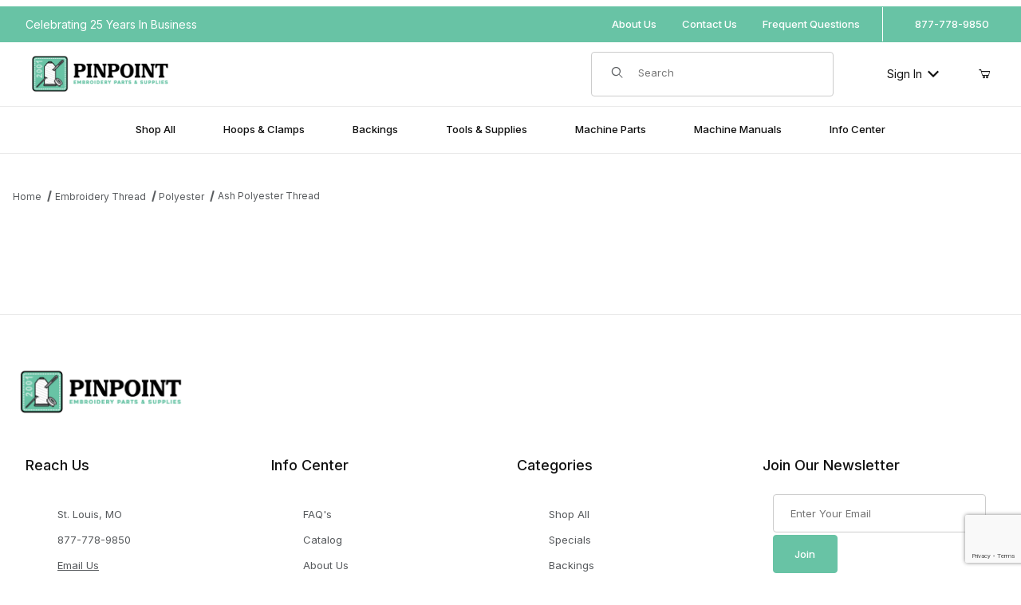

--- FILE ---
content_type: text/html; charset=utf-8
request_url: https://www.pinpointinternational.com/ash-polyester-thread.html?variant_id=421
body_size: 21206
content:
<!DOCTYPE html><html lang="en" class="no-js t-page-style--default"><head><meta charset="utf-8"><meta name="viewport" content="width=device-width, initial-scale=1"><base href="https://www.pinpointinternational.com/mm5/"><title>PinPoint International: Ash Polyester Thread</title><link rel="preconnect" crossorigin href="//www.google-analytics.com" data-resource-group="css_list" data-resource-code="preconnect-google-analytics" /><link rel="preconnect" crossorigin href="https://fonts.googleapis.com" data-resource-group="css_list" data-resource-code="preconnect-google-fonts" /><link rel="preconnect" crossorigin href="https://fonts.gstatic.com" data-resource-group="css_list" data-resource-code="preconnect-gstatic" /><link type="text/css" media="all" rel="stylesheet" href="css/00000001/b05/mailchimp.css?T=2426f22d" data-resource-group="css_list" data-resource-code="mailchimp" /><link type="text/css" media="all" rel="stylesheet" href="https://www.pinpointinternational.com/mm5/json.mvc?Store_Code=ppi&amp;Function=CSSResource_Output&amp;CSSCombinedResource_Code=stylesheet&T=626cfd18" data-resource-group="css_list" data-resource-code="stylesheet" /><script type="text/javascript">
var json_url = "https:\/\/www.pinpointinternational.com\/mm5\/json.mvc\u003F";
var json_nosessionurl = "https:\/\/www.pinpointinternational.com\/mm5\/json.mvc\u003F";
var Store_Code = "ppi";
</script>
<script type="text/javascript" src="https://www.pinpointinternational.com/mm5/clientside.mvc?T=e291e708&amp;Filename=ajax.js" integrity="sha512-hBYAAq3Edaymi0ELd4oY1JQXKed1b6ng0Ix9vNMtHrWb3FO0tDeoQ95Y/KM5z3XmxcibnvbVujqgLQn/gKBRhA==" crossorigin="anonymous"></script>
<link rel="preconnect" href="https://fonts.googleapis.com">
<link rel="preconnect" href="https://fonts.gstatic.com" crossorigin>
<link href="https://fonts.googleapis.com/css2?family=Inter:ital,wght@0,300;0,400;0,500;0,600;0,700;1,300;1,400;1,500;1,600;1,700&display=swap" rel="stylesheet">
<script type="text/javascript">
var MMThemeBreakpoints =
[
{
"code":	"tablet",
"name":	"Tablet",
"start":	{
"unit": "px",
"value": ""
}
,
"end":	{
"unit": "em",
"value": "59.999"
}
}
,{
"code":	"mobile",
"name":	"Mobile",
"start":	{
"unit": "px",
"value": ""
}
,
"end":	{
"unit": "em",
"value": "39.999"
}
}
];
</script>
<script type="text/javascript" src="https://www.pinpointinternational.com/mm5/clientside.mvc?T=e291e708&amp;Module_Code=paypalcp&amp;Filename=runtime.js" integrity="sha512-A6/Hrcz8/r8OYVd2LYO313hk0S6tB5l/XeeOIIsdTxBuJqhAXWVVYIyDEomW+X+c75UgL0HeRe1C+MA3wdZSUw==" crossorigin="anonymous" async defer></script>
<script src="https://www.paypal.com/sdk/js?client-id=AcCNNzIa9VV_d1q2jFf4pNN33IIecvECC34nYq0EJIGN9EonWCRQD5JkXT_EDm6rOSCvnRE9g6JOGZXc&amp;merchant-id=B72VSNE3PFJTE&amp;currency=USD&amp;components=buttons,messages" data-partner-attribution-id="Miva_PCP"></script>
<script type="text/javascript" src="https://www.pinpointinternational.com/mm5/clientside.mvc?T=e291e708&amp;Module_Code=cmp-cssui-searchfield&amp;Filename=runtime.js" integrity="sha512-GT3fQyjPOh3ZvhBeXjc3+okpwb4DpByCirgPrWz6TaihplxQROYh7ilw9bj4wu+hbLgToqAFQuw3SCRJjmGcGQ==" crossorigin="anonymous" async defer></script>
<script type="text/javascript">
var MMSearchField_Search_URL_sep = "https:\/\/www.pinpointinternational.com\/product-search.html\u003FSearch=";
(function( obj, eventType, fn )
{
if ( obj.addEventListener )
{
obj.addEventListener( eventType, fn, false );
}
else if ( obj.attachEvent )
{
obj.attachEvent( 'on' + eventType, fn );
}
})( window, 'mmsearchfield_override', function()
{
/*** This function allows you to prepend or append code to an existing function.* https://stackoverflow.com/questions/9134686/adding-code-to-a-javascript-function-programmatically*/function functionExtender(container, funcName, prepend, append) {(() => {let cachedFunction = container[funcName];container[funcName] = function (...args) {if (prepend) {prepend.apply(this);}let result = cachedFunction.apply(this, args);if (append) {append.apply(this);}return result;};})();}/*** This controls what happens when you click TAB on a selected search item.*/functionExtender(MMSearchField.prototype,'Event_Keydown',() => {},function () {let tabTarget = this.selected_item;if (tabTarget !== null) {if (event.keyCode === 9 && tabTarget !== this.menu_item_storesearch) {this.element_search.value = tabTarget.childNodes[0].getAttribute('data-search');}}});MMSearchField.prototype.onMenuAppendHeader = () => null;MMSearchField.prototype.onMenuAppendItem = data => {let searchResult;searchResult = newElement('li', {'class': 'x-search-preview__entry'}, null, null);searchResult.innerHTML = data;searchResult.setAttribute('aria-selected', 'false');searchResult.setAttribute('role', 'option');return searchResult;};MMSearchField.prototype.Menu_Item_Select = function (item) {this.selected_item = item;this.menu_items.forEach(menuItem => {menuItem.setAttribute('aria-selected', 'false');});if (item !== null) {this.selected_item.className = classNameAdd(this.selected_item, 'mm_searchfield_menuitem_selected');this.selected_item.setAttribute('aria-selected', 'true');}};MMSearchField.prototype.onMenuAppendStoreSearch = search_value => {let searchAll;searchAll = newElement('li', {'class': 'x-search-preview__search-all'}, null, null);searchAll.element_text = newTextNode(`Search store for product "${search_value}"`, searchAll);searchAll.setAttribute('aria-selected', 'false');searchAll.setAttribute('role', 'option');return searchAll;};MMSearchField.prototype.Menu_Show = function () {if (this.menu_visible) {return;}this.menu_visible = true;this.element_menu.classList.add('x-search-preview--open');}MMSearchField.prototype.Menu_Hide = function () {if (!this.menu_visible) {return;}this.menu_visible = false;this.element_menu.classList.remove('x-search-preview--open');}MMSearchField.prototype.onFocus = () => null;MMSearchField.prototype.onBlur = () => null;
} );
</script>
<script type="text/javascript" src="https://www.pinpointinternational.com/mm5/clientside.mvc?T=e291e708&amp;Filename=runtime_ui.js" integrity="sha512-ZIZBhU8Ftvfk9pHoUdkXEXY8RZppw5nTJnFsMqX+3ViPliSA/Y5WRa+eK3vIHZQfqf3R/SXEVS1DJTjmKgVOOw==" crossorigin="anonymous" async defer></script><link rel="canonical" href="https://www.pinpointinternational.com/ash-polyester-thread.html"><link type="text/css" media="all" rel="stylesheet" integrity="sha256-JAIFVlupPmKrsLKsGdy6aWJ0YIqPGPidH7MXPAyF3Ws= sha384-+TZky46Jp+PC8lGscsMthQFWCB60gDKy5u7TC5fVxaU9yu52Ahv3J9H2Eap8uLv6 sha512-XXFNYmAEjqqiA371l570ziD9Zqf7jVP0X8wP+Cj+CKiAi90Fr8rwYDa3qgUwYE2rccG6EdkKG8jre5d9E8ePLQ==" crossorigin="anonymous" href="https://www.pinpointinternational.com/mm5/json.mvc?Store_Code=ppi&amp;Function=CSSResource_Output&amp;CSSResource_Code=mm-theme-styles&T=b2a7c5a2" data-resource-group="modules" data-resource-code="mm-theme-styles" /><script type="text/javascript" data-resource-group="modules" data-resource-code="recaptcha_v3">
(() =>
{
var script;
script	= document.createElement( 'script' );
script.src	= 'https://www.google.com/recaptcha/api.js?render=6Lepxy0qAAAAAOAIKMqS9thItc4rfTUcJAjp7sbY';
document.documentElement.appendChild( script );
} )();
document.addEventListener( 'DOMContentLoaded', () =>
{
var form, element, elements, form_lookup;
form_lookup = new Array();
elements = document.querySelectorAll( 'form input\u005Bname\u003D\"Action\"\u005D\u005Bvalue\u003D\"AUTH\"\u005D, form \u005Bname\u003D\"Action\"\u005D\u005Bvalue\u003D\"ORDR,SHIP,CTAX,AUTH\"\u005D' )
for ( element of elements )
{
if ( element instanceof HTMLFormElement )	form = element;
else if ( element.form instanceof HTMLFormElement )	form = element.form;
else
{
form = null;
while ( element )
{
if ( element instanceof HTMLFormElement )
{
form = element;
break;
}
element = element.parentNode;
}
}
if ( form && ( form_lookup.indexOf( form ) === -1 ) )
{
form_lookup.push( form );
new Miva_reCAPTCHAv3_FormSubmitListener( form, 'payment_authorization' );
}
}
elements = document.querySelectorAll( 'form input\u005Bname\u003D\"Action\"\u005D\u005Bvalue\u003D\"ICST\"\u005D' )
for ( element of elements )
{
if ( element instanceof HTMLFormElement )	form = element;
else if ( element.form instanceof HTMLFormElement )	form = element.form;
else
{
form = null;
while ( element )
{
if ( element instanceof HTMLFormElement )
{
form = element;
break;
}
element = element.parentNode;
}
}
if ( form && ( form_lookup.indexOf( form ) === -1 ) )
{
form_lookup.push( form );
new Miva_reCAPTCHAv3_FormSubmitListener( form, 'customer_account_create' );
}
}
elements = document.querySelectorAll( 'form input\u005Bname\u003D\"Action\"\u005D\u005Bvalue\u003D\"ICSQ\"\u005D, form input\u005Bname\u003D\"Action\"\u005D\u005Bvalue\u005E\u003D\"ICSQ,\"\u005D' )
for ( element of elements )
{
if ( element instanceof HTMLFormElement )	form = element;
else if ( element.form instanceof HTMLFormElement )	form = element.form;
else
{
form = null;
while ( element )
{
if ( element instanceof HTMLFormElement )
{
form = element;
break;
}
element = element.parentNode;
}
}
if ( form && ( form_lookup.indexOf( form ) === -1 ) )
{
form_lookup.push( form );
new Miva_reCAPTCHAv3_FormSubmitListener( form, 'customer_account_quick_create' );
}
}
elements = document.querySelectorAll( 'form input\u005Bname\u003D\"Action\"\u005D\u005Bvalue\u003D\"MMX_CONTACT_FORM_SUBMITTED\"\u005D' )
for ( element of elements )
{
if ( element instanceof HTMLFormElement )	form = element;
else if ( element.form instanceof HTMLFormElement )	form = element.form;
else
{
form = null;
while ( element )
{
if ( element instanceof HTMLFormElement )
{
form = element;
break;
}
element = element.parentNode;
}
}
if ( form && ( form_lookup.indexOf( form ) === -1 ) )
{
form_lookup.push( form );
new Miva_reCAPTCHAv3_FormSubmitListener( form, 'MMX_CONTACT_FORM_SUBMITTED' );
}
}
} );
class Miva_reCAPTCHAv3_FormSubmitListener
{
#form;
#submitting;
#event_submit;
#original_submit;
#recaptcha_action;
constructor( form, recaptcha_action )
{
this.#form	= form;
this.#submitting	= false;
this.#original_submit	= form.submit;
this.#recaptcha_action	= recaptcha_action;
this.#event_submit	= ( e ) =>
{
e.stopImmediatePropagation();
e.preventDefault();
//
// Trigger overwritten submit to build reCAPTCHAv3 response, where the original
// form submit will be restored in the callback and the "submit" listener removed.
//
this.#form.submit();
}
this.#form.submit	= () =>
{
if ( this.#submitting )
{
return;
}
this.#submitting = true;
Miva_reCAPTCHAv3_Submit( this.#recaptcha_action, ( token ) =>
{
var input_response;
this.#submitting	= false;
input_response	= document.createElement( 'input' );
input_response.type	= 'hidden';
input_response.name	= 'reCAPTCHAv3_Response';
input_response.value	= token;
this.#form.submit	= this.#original_submit;
this.#form.removeEventListener( 'submit', this.#event_submit, { capture: true } );
this.#form.appendChild( input_response );
if ( this.#form.requestSubmit )	this.#form.requestSubmit();
else	this.#form.dispatchEvent( new Event( 'submit', { bubbles: true, cancelable: true } ) );
} );
};
this.#form.addEventListener( 'submit', this.#event_submit, { capture: true } );
}
}
function Miva_reCAPTCHAv3_Submit( recaptcha_action, callback )
{
try
{
grecaptcha.ready( () => {
try
{
grecaptcha.execute( '6Lepxy0qAAAAAOAIKMqS9thItc4rfTUcJAjp7sbY', { action: recaptcha_action } ).then( ( token ) => {
callback( token );
} );
}
catch ( e )
{
setTimeout( () => callback( 'recaptcha failed' ) );
}
} );
}
catch ( e )
{
setTimeout( () => callback( 'recaptcha failed' ) );
}
}
</script><meta property="og:title" content="Ash Polyester Thread"><meta property="og:type" content="product"><meta property="og:image" content="https://www.pinpointinternational.com/mm5/graphics/en-US/admin/blank.gif"><meta property="og:url" content="https://www.pinpointinternational.com/ash-polyester-thread.html"><meta property="og:site_name" content="PinPoint International"><meta property="og:description" content="Check out the deal on Ash Polyester Thread at PinPoint International"><meta property="og:locale" content="en_US"><meta name="twitter:card" content="summary_large_image"><meta name="twitter:url" content="https://www.pinpointinternational.com/ash-polyester-thread.html"><meta name="twitter:title" content="Ash Polyester Thread"><meta name="twitter:description" content="Check out the deal on Ash Polyester Thread at PinPoint International"><meta name="twitter:image" content="https://www.pinpointinternational.com/mm5/graphics/en-US/admin/blank.gif"><meta name="twitter:image:alt" content="Ash Polyester Thread"><link rel="icon" type="image/png" href="/favicon-96x96.png" sizes="96x96" /><link rel="icon" type="image/svg+xml" href="/favicon.svg" /><link rel="shortcut icon" href="/favicon.ico" /><link rel="apple-touch-icon" sizes="180x180" href="/apple-touch-icon.png" /><meta name="apple-mobile-web-app-title" content="www.pinpointinternational.com" /><link rel="manifest" href="/site.webmanifest" /><script type="text/javascript" src="scripts/00000001/b05/mailchimp.js?T=182edf4e" data-resource-group="head_tag" data-resource-code="mailchimp"></script><script id="mcjs" data-resource-group="head_tag" data-resource-code="mailchimp_tracker">!function(c,h,i,m,p){m=c.createElement(h),p=c.getElementsByTagName(h)[0],m.async=1,m.src=i,p.parentNode.insertBefore(m,p)}(document,"script","https://chimpstatic.com/mcjs-connected/js/users/47603d273e95150e8c26cd630/0e72aa50301ccc47b8add40db.js");</script><script type="text/javascript" data-resource-group="head_tag" data-resource-code="datalayer">(function (mivaJS) {mivaJS.Store_Code = 'ppi';mivaJS.Product_Code = 'ash-polyester-thread';mivaJS.Category_Code = 'TH-Polyester';mivaJS.Category_Name = 'Polyester';mivaJS.Screen = 'PROD';mivaJS.Page_Code = 'PROD';mivaJS.Currency_Code = '';}(window.mivaJS || (window.mivaJS = {})));var dataLayer = dataLayer || [];dataLayer.push({"canonicalUri": "\/ash-polyester-thread.html","requestUri": "\/ash-polyester-thread.html\u003Fvariant_id\u003D421","pageCode": "PROD","pageType": "product","pageName": "","userId": "0","userEmail": "","basketId": "7321027","categoryCode": "TH-Polyester","categoryName": "Polyester","productCode": "ash-polyester-thread","productName": "Ash Polyester Thread","checkoutStep": ""});dataLayer.push({ecommerce: null});dataLayer.push({"event": "product_view","ecommerce": {"detail": {"products": [{"name": "Ash Polyester Thread","item_name": "Ash Polyester Thread","id": "ash-polyester-thread","item_id": "ash-polyester-thread","price": "10.74"}]}},"content_type": "product","content_ids": ["ash-polyester-thread"],"value": "10.74"});// Google Tag Manager(function(w,d,s,l,i){w[l]=w[l]||[];w[l].push({'gtm.start':new Date().getTime(),event:'gtm.js'});var f=d.getElementsByTagName(s)[0],j=d.createElement(s),dl=l!='dataLayer'?'&l='+l:'';j.async=true;j.src='https://www.googletagmanager.com/gtm.js?id='+i+dl;f.parentNode.insertBefore(j,f);})(window,document,'script','dataLayer','GTM-WBM6K7S');// End Google Tag Manager</script></head><body id="js-PROD" class="o-site-wrapper t-page-prod"><div id="mini_basket" class="readytheme-contentsection">
<section class="x-mini-basket" data-hook="mini-basket" data-item-count="0" data-subtotal="" aria-modal="true" tabindex="-1"><div class="x-mini-basket__content u-bg-white" data-hook="mini-basket__content" aria-describedby="mb-description" aria-label="Your Cart Summary" role="dialog" tabindex="0"><header><div class="x-mini-basket__header"><strong id="mb-description" class="x-mini-basket__summary">Your Cart (0)</strong><button class="u-icon-cross" data-hook="close-mini-basket" aria-label="Close the Mini-Basket"></button></div></header><footer class="x-mini-basket__footer u-text-center"><p class="x-mini-basket__empty-icon u-bg-gray-100" aria-hidden="true"><svg width="31.972" height="32.562" xmlns="http://www.w3.org/2000/svg"><defs><clipPath id="a"><path d="M0 0h31.972v32.562H0z"/></clipPath></defs><g clip-path="url(#a)"><path d="M31.158 12.03h-5.765v1.631h4.679l-2.749 9.351H10.482l-2.745-9.351h4.148V12.03H7.258l-1-3.4a.815.815 0 0 0-.781-.584H.788a.817.817 0 0 0 0 1.633h4.084l.976 3.336a.58.58 0 0 0 .033.115l3.21 10.933a.814.814 0 0 0 .781.585h18.057a.817.817 0 0 0 .8-.644l3.212-10.931a.8.8 0 0 0 .031-.217v-.022a.814.814 0 0 0-.814-.805M23.711 25.782a3.39 3.39 0 0 0-.034 6.779h.059a3.39 3.39 0 0 0-.025-6.779m1.244 4.629a1.755 1.755 0 1 1 .512-1.24 1.755 1.755 0 0 1-.512 1.24M14.092 25.782a3.39 3.39 0 0 0-.034 6.779h.059a3.39 3.39 0 0 0-.025-6.779m1.244 4.629a1.755 1.755 0 1 1 .512-1.24 1.755 1.755 0 0 1-.512 1.24"/><path d="M23.706 12.361 22.647 11.3l-3.253 3.251V0h-1.509v14.553l-3.25-3.253-1.059 1.059 5.065 5.065 5.065-5.063z"/></g></svg></p><br><p class="c-heading--subheading--small">Your Cart is Empty</p><p class="t-input-font-size">Add items to get started</p><br><a class="c-button c-button--full c-button-primary u-text-medium" href="https://www.pinpointinternational.com/" data-hook="continue-shopping">Continue Shopping</a></footer></div></section>
</div>
<header class="t-site-header u-bg-white" data-hook="site-header"><div id="fasten_header" class="readytheme-contentsection">
<section class="o-layout o-layout--align-center o-layout--wide x-fasten-header" data-hook="fasten-header" aria-hidden="true">
<div class="o-layout__item u-width-2 u-text-left t-site-header__logo">
<a href="https://www.pinpointinternational.com/" title="PinPoint International" rel="nofollow" tabindex="-1">
<img class="x-fasten-header__logo-image" src="graphics/00000001/2/Pinpoint Logo Horizontal.png" alt="" height="auto" width="100%" loading="lazy">
</a>
</div>
<div class="o-layout__item u-width-3 u-width-2--xl x-fasten-header__navigation">
<details class="x-fasten-header__navigation-element" tabindex="-1">
<summary tabindex="-1"><span>Shop Categories</span></summary>
<nav>
<ul class="x-fasten-header__navigation-list">
<li class="x-fasten-header__navigation-item">
<a class="x-fasten-header__navigation-link" href="https://www.pinpointinternational.com/embroidery-thread.html" tabindex="-1">Embroidery Thread</a>
</li>
<li class="x-fasten-header__navigation-item">
<a class="x-fasten-header__navigation-link" href="https://www.pinpointinternational.com/bobbins.html" tabindex="-1">Bobbins</a>
</li>
<li class="x-fasten-header__navigation-item">
<a class="x-fasten-header__navigation-link" href="https://www.pinpointinternational.com/needles.html" tabindex="-1">Needles</a>
</li>
<li class="x-fasten-header__navigation-item">
<a class="x-fasten-header__navigation-link" href="https://www.pinpointinternational.com/tools-supplies.html" tabindex="-1">Tools &amp; Supplies</a>
</li>
<li class="x-fasten-header__navigation-item">
<a class="x-fasten-header__navigation-link" href="https://www.pinpointinternational.com/embroidery-hoops.html" tabindex="-1">Embroidery Hoops</a>
</li>
<li class="x-fasten-header__navigation-item">
<a class="x-fasten-header__navigation-link" href="https://www.pinpointinternational.com/our-catalog.html" tabindex="-1">Shop All</a>
</li>

</ul>
</nav>
</details>
</div>
<div class="o-layout__item u-width-4">
<form class="t-site-header__search-form" method="post" action="https://www.pinpointinternational.com/product-search.html">
<fieldset>
<legend>Product Search</legend>
<div class="c-form-list">
<div class="c-form-list__item c-form-list__item--full c-control-group u-flex">
<span class="u-bg-white u-color-gray-50 u-icon-search t-site-header__search-icon" aria-hidden="true"></span>
<input class="c-form-input c-control-group__field u-bg-transparent u-border-none t-site-header__search-field" data-mm_searchfield="Yes" data-mm_searchfield_id="x-search-preview--fasten" type="search" name="Search" value="" placeholder="Search" autocomplete="off" required aria-label="Secondary Product Search" tabindex="-1">
<button class="c-button c-control-group__button u-bg-transparent u-color-gray-50 u-border-none t-site-header__search-button" type="submit" aria-label="Perform Secondary Product Search" tabindex="-1">Search</button>
</div>
</div>
</fieldset>
<span class="x-search-preview u-color-gray-50" data-mm_searchfield_menu="Yes" data-mm_searchfield_id="x-search-preview--fasten"></span>
</form>
</div>
<div class="o-layout__item u-flex u-width-3 u-width-4--xl t-site-header__masthead-links">

<a href="https://www.pinpointinternational.com/customer-log-in.html" class="t-global-account-toggle" tabindex="-1">
Sign In <span class="u-icon-chevron-down" aria-hidden="true"></span>
</a>

<a class="t-site-header__basket-link" data-hook="open-mini-basket" aria-label="Open Mini-Basket" href="https://www.pinpointinternational.com/shopping-cart.html" tabindex="-1">

<span class="u-icon-cart-empty" aria-hidden="true"></span>

<span class="t-site-header__basket-link-quantity" data-hook="mini-basket-count">0</span>
</a>
</div>
</section>
</div>
<section class="t-site-header__top-navigation"><div class="o-wrapper o-wrapper--flush"><div class="o-layout o-layout--flush"><div class="o-layout__item u-color-white u-width-12 u-width-4--l u-width-7--w u-text-center u-text-left--l"><span id="header_message" class="t-site-header__message">
Celebrating 25 Years In Business
</span>
</div><div class="o-layout o-layout--align-center o-layout__item u-hidden u-flex--l u-width-8--l u-width-5--w t-site-header__links"><div class="o-layout__item u-color-white"><div class="x-transfigure-navigation__footer">
<a class="x-transfigure-navigation__footer-link u-hidden--l" href="https://www.pinpointinternational.com/customer-log-in.html">Sign In</a>
<a class="x-transfigure-navigation__footer-link" href="https://www.pinpointinternational.com/about-us.html" target="_self">About Us</a>
<a class="x-transfigure-navigation__footer-link" href="https://www.pinpointinternational.com/contact-us.html" target="_self">Contact Us</a>
<a class="x-transfigure-navigation__footer-link" href="https://www.pinpointinternational.com/faqs.html" target="_self">Frequent Questions</a>
</div></div><div class="o-layout__item u-color-white u-text-center">877-778-9850</div></div></div></div></section><section class="o-wrapper o-wrapper--flush"><div class="o-layout o-layout--align-center o-layout--flush t-site-header__masthead"><div class="o-layout__item o-layout--justify-between u-flex u-width-3 u-width-1--m u-hidden--l t-site-header__mobile-menu"><button class="c-button c-button--flush c-button--full u-bg-white u-border-none u-color-black u-font-large u-icon-menu" data-hook="open-main-menu" aria-label="Open Menu"></button><button class="c-button c-button--flush c-button--full u-bg-white u-border-none u-color-black u-font-large u-icon-search" data-hook="open-header-search" aria-label="Open Search Form"></button></div><div class="o-layout__item u-width-6 u-width-10--m u-width-6--l u-width-7--xl u-text-center u-text-left--l t-site-header__logo"><a href="https://www.pinpointinternational.com/" title="PinPoint International"><img src="graphics/00000001/2/Pinpoint Logo Horizontal.png" alt="" loading="lazy" width="1800" height="530"></a></div><div class="o-layout__item u-width-3 u-width-1--m u-hidden--l u-text-right t-site-header__mobile-mini-basket"><a class="t-site-header__basket-link" data-hook="open-mini-basket" aria-label="Open Mini-Basket" href="https://www.pinpointinternational.com/shopping-cart.html"><span class="u-icon-cart-empty" aria-hidden="true"></span><span class="t-site-header__basket-link-quantity" data-hook="mini-basket-count">0</span></a></div><div class="o-layout__item u-width-12 u-width-3--l t-site-header__search" data-hook="site-header__search"><form class="t-site-header__search-form" method="post" action="https://www.pinpointinternational.com/product-search.html"><fieldset><legend>Product Search</legend><div class="c-form-list"><div class="c-form-list__item c-form-list__item--full c-control-group u-flex"><span class="u-bg-white u-color-gray-50 u-icon-search t-site-header__search-icon" aria-hidden="true"></span><input class="c-form-input c-control-group__field u-bg-transparent u-border-none t-site-header__search-field" data-mm_searchfield="Yes" data-mm_searchfield_id="x-search-preview" type="search" name="Search" value="" placeholder="Search" autocomplete="off" required aria-label="Product Search"><button class="c-button c-control-group__button u-bg-transparent u-color-gray-50 u-border-none u-icon-search t-site-header__search-button" type="submit" aria-label="Search"></button></div></div></fieldset><ul class="x-search-preview" data-mm_searchfield_menu="Yes" data-mm_searchfield_id="x-search-preview" role="listbox"></ul></form></div><div class="o-layout__item u-hidden u-flex--l u-width-3--l u-width-2--xl t-site-header__masthead-links"><a href="https://www.pinpointinternational.com/customer-log-in.html" class="t-global-account-toggle" data-a11y-toggle="global-account" data-hook="global-account">Sign In <span class="u-icon-chevron-down" aria-hidden="true"></span></a><div id="global_account" class="x-collapsible-content">
<div id="global-account" class="u-over-everything x-collapsible-content__item t-global-account">
<form class="t-global-account__form" method="post" action="https://www.pinpointinternational.com/ash-polyester-thread.html" autocomplete="off">
<fieldset>
<legend>Global Account Log In</legend>
<input type="hidden" name="Action" value="LOGN" />
<input type="hidden" name="Per_Page" value="" />
<input type="hidden" name="Sort_By" value="disp_order" />
<div class="c-form-list">
<div class="c-form-list__item c-form-list__item--full">
<label class="u-hide-visually" for="global-Customer_LoginEmail">Email Address</label>
<input id="global-Customer_LoginEmail" class="c-form-input c-form-input--large" type="text" inputmode="email" name="Customer_LoginEmail" value="" autocomplete="email" placeholder="Email" required>
</div>
<div class="c-form-list__item c-form-list__item--full">
<label class="u-hide-visually" for="global-Customer_Password">Password</label>
<input id="global-Customer_Password" class="c-form-input c-form-input--large" type="password" name="Customer_Password" autocomplete="current-password" placeholder="Password">
</div>
<div class="c-form-list__item c-form-list__item--full">
<p><a class="t-input-font-size" href="https://www.pinpointinternational.com/forgot-password.html">Forgot Password?</a></p>
<p><input class="c-button c-button--full c-button-primary" type="submit" value="Sign In"></p>
<a class="t-input-font-size u-block u-text-center u-text-medium" href="https://www.pinpointinternational.com/customer-log-in.html">Register</a>
</div>
</div>
</fieldset>
</form>
</div>
</div>
<a class="t-site-header__basket-link" data-hook="open-mini-basket" aria-label="Open Mini-Basket" href="https://www.pinpointinternational.com/shopping-cart.html"><span class="u-icon-cart-empty" aria-hidden="true"></span><span class="t-site-header__basket-link-quantity" data-hook="mini-basket-count">0</span></a></div><div class="o-layout__item u-width-6 u-width-5--xl u-text-right t-site-header__secure"><span class="u-color-gray-600 u-text-medium u-text-uppercase"><span class="c-heading--subheading--x-small u-icon-secure" aria-hidden="true"></span> <span class="u-font-small">Secure Checkout</span></span></div></div></section></header><!-- end t-site-header --><div class="o-wrapper o-wrapper--full o-wrapper--flush u-bg-white t-site-navigation"><div class="o-layout o-layout--align-center o-layout--flush o-layout--justify-center t-site-navigation__wrap"><nav class="o-layout__item c-navigation x-transfigure-navigation u-text-medium u-width-12" data-hook="transfigure-navigation">
<div class="x-transfigure-navigation__wrap" data-layout="horizontal-drop-down">
<header class="x-transfigure-navigation__header o-layout--justify-between u-flex u-hidden--l" hidden>
<a class="c-button c-button--as-link c-form-inline-set u-color-gray-600" href="https://www.pinpointinternational.com/customer-log-in.html"><span class="u-font-large u-icon-user" aria-hidden="true"></span> Sign In</a>
<button class="c-button u-bg-transparent u-color-gray-600 u-font-small u-icon-cross" data-hook="close-main-menu" aria-label="Close Menu"></button>
</header>
<div class="x-transfigure-navigation__content">
<ul class="c-navigation__row x-transfigure-navigation__row">
<li class="c-navigation__list ">
<a class="c-navigation__link" href="https://www.pinpointinternational.com/our-catalog.html" target="_self"><span>Shop All</span></a>
</li>
<li class="c-navigation__list has-child-menu" data-hook="has-drop-down has-child-menu">
<a class="c-navigation__link"><span>Hoops & Clamps</span><span class="c-navigation__link-carat"><span class="u-icon-chevron-right u-hidden--l" aria-hidden="true"></span></span></a>
<ul class="c-navigation__row is-hidden">
<li class="c-navigation__list u-font-small u-hidden--l" data-hook="show-previous-menu">
<span class="c-navigation__link u-text-uppercase"><span class="u-icon-arrow-left" aria-hidden="true">&nbsp;</span><span class="o-layout--grow">Back</span></span>
</li>
<li class="c-navigation__list u-hidden--l">
<span class="c-navigation__link u-font-large u-text-bold">Hoops & Clamps</span>
</li>
<li class="c-navigation__list ">
<a class="c-navigation__link" href="https://www.pinpointinternational.com/cap-frames.html" target="_self"><span>Cap Frames</span></a>
</li>
<li class="c-navigation__list ">
<a class="c-navigation__link" href="https://www.pinpointinternational.com/frames-clamping-systems.html" target="_self"><span>Frames & Clamping System</span></a>
</li>
<li class="c-navigation__list ">
<a class="c-navigation__link" href="https://www.pinpointinternational.com/hoopmaster.html" target="_self"><span>HoopMaster</span></a>
</li>
<li class="c-navigation__list ">
<a class="c-navigation__link" href="https://www.pinpointinternational.com/hoop-screws-and-parts.html" target="_self"><span>Hoop Screws & Parts</span></a>
</li>
<li class="c-navigation__list ">
<a class="c-navigation__link" href="https://www.pinpointinternational.com/embroidery-hoops.html" target="_self"><span>Embroidery Hoops</span></a>
</li>
<li class="c-navigation__list ">
<a class="c-navigation__link" href="https://www.pinpointinternational.com/ictcs-tubular-clamping-system.html" target="_self"><span>ICTCS Tubular Clamping System</span></a>
</li>
<li class="c-navigation__list ">
<a class="c-navigation__link" href="https://www.pinpointinternational.com/mighty-hoops-magnetic.html" target="_self"><span>Mighty Hoop Magnetic Hoops</span></a>
</li>
<li class="c-navigation__list ">
<a class="c-navigation__link" href="https://www.pinpointinternational.com/outer-hoop-ring.html" target="_self"><span>Outer Hoop Rings</span></a>
</li>
<li class="c-navigation__list ">
<a class="c-navigation__link" href="https://www.pinpointinternational.com/pocket-frames.html" target="_self"><span>Pocket Frames</span></a>
</li>
<li class="c-navigation__list ">
<a class="c-navigation__link" href="https://www.pinpointinternational.com/quick-change-set.html" target="_self"><span>Quick Change System</span></a>
</li>
<li class="c-navigation__list ">
<a class="c-navigation__link" href="https://www.pinpointinternational.com/slim-line-clamping-system.html" target="_self"><span>Slim Line Clamping System</span></a>
</li>
<li class="c-navigation__list ">
<a class="c-navigation__link" href="https://www.pinpointinternational.com/specialty-frames-clamps.html" target="_self"><span>Specialty Frames & Clamps</span></a>
</li>
<li class="c-navigation__list ">
<a class="c-navigation__link" href="https://www.pinpointinternational.com/spider-frames.html" target="_self"><span>Spider Frames</span></a>
</li>
<li class="c-navigation__list ">
<a class="c-navigation__link" href="https://www.pinpointinternational.com/tajima.html" target="_self"><span>Tajima Hoops</span></a>
</li>
<li class="c-navigation__list u-hidden--l">
<a class="c-navigation__link" href="" target="_self">View All Hoops & Clamps</a>
</li>
</ul>
</li>
<li class="c-navigation__list has-child-menu" data-hook="has-drop-down has-child-menu">
<a class="c-navigation__link"><span>Backings</span><span class="c-navigation__link-carat"><span class="u-icon-chevron-right u-hidden--l" aria-hidden="true"></span></span></a>
<ul class="c-navigation__row is-hidden">
<li class="c-navigation__list u-font-small u-hidden--l" data-hook="show-previous-menu">
<span class="c-navigation__link u-text-uppercase"><span class="u-icon-arrow-left" aria-hidden="true">&nbsp;</span><span class="o-layout--grow">Back</span></span>
</li>
<li class="c-navigation__list u-hidden--l">
<span class="c-navigation__link u-font-large u-text-bold">Backings</span>
</li>
<li class="c-navigation__list ">
<a class="c-navigation__link" href="https://www.pinpointinternational.com/solvy.html" target="_self"><span>Solvy</span></a>
</li>
<li class="c-navigation__list ">
<a class="c-navigation__link" href="https://www.pinpointinternational.com/3-d-foam.html" target="_self"><span>3-D Foam</span></a>
</li>
<li class="c-navigation__list ">
<a class="c-navigation__link" href="https://www.pinpointinternational.com/press-tear.html" target="_self"><span>Press & Tear</span></a>
</li>
<li class="c-navigation__list ">
<a class="c-navigation__link" href="https://www.pinpointinternational.com/cap-backing.html" target="_self"><span>Cap Backing</span></a>
</li>
<li class="c-navigation__list ">
<a class="c-navigation__link" href="https://www.pinpointinternational.com/press-wash.html" target="_self"><span>Press & Wash</span></a>
</li>
<li class="c-navigation__list ">
<a class="c-navigation__link" href="https://www.pinpointinternational.com/no-show-mesh.html" target="_self"><span>No Show Mesh</span></a>
</li>
<li class="c-navigation__list ">
<a class="c-navigation__link" href="https://www.pinpointinternational.com/woven-backing.html" target="_self"><span>Woven Backing</span></a>
</li>
<li class="c-navigation__list ">
<a class="c-navigation__link" href="https://www.pinpointinternational.com/cutaway-backing.html" target="_self"><span>Cutaway Backing</span></a>
</li>
<li class="c-navigation__list ">
<a class="c-navigation__link" href="https://www.pinpointinternational.com/specialty-backing.html" target="_self"><span>Specialty Backing</span></a>
</li>
<li class="c-navigation__list ">
<a class="c-navigation__link" href="https://www.pinpointinternational.com/tearaway-backing.html" target="_self"><span>Tearaway Backing</span></a>
</li>
<li class="c-navigation__list ">
<a class="c-navigation__link" href="https://www.pinpointinternational.com/no-show-mesh-cutaway.html" target="_self"><span>No Show Mesh Cutaway</span></a>
</li>
<li class="c-navigation__list u-hidden--l">
<a class="c-navigation__link" href="" target="_self">View All Backings</a>
</li>
</ul>
</li>
<li class="c-navigation__list has-child-menu" data-hook="has-drop-down has-child-menu">
<a class="c-navigation__link" href="https://www.pinpointinternational.com/tools-supplies.html" target="_self"><span>Tools & Supplies</span><span class="c-navigation__link-carat"><span class="u-icon-chevron-right u-hidden--l" aria-hidden="true"></span></span></a>
<ul class="c-navigation__row is-hidden">
<li class="c-navigation__list u-font-small u-hidden--l" data-hook="show-previous-menu">
<span class="c-navigation__link u-text-uppercase"><span class="u-icon-arrow-left" aria-hidden="true">&nbsp;</span><span class="o-layout--grow">Back</span></span>
</li>
<li class="c-navigation__list u-hidden--l">
<span class="c-navigation__link u-font-large u-text-bold">Tools & Supplies</span>
</li>
<li class="c-navigation__list ">
<a class="c-navigation__link" href="https://www.pinpointinternational.com/rayon.html" target="_self"><span>Rayon</span></a>
</li>
<li class="c-navigation__list ">
<a class="c-navigation__link" href="https://www.pinpointinternational.com/bobbins.html" target="_self"><span>Bobbins</span></a>
</li>
<li class="c-navigation__list ">
<a class="c-navigation__link" href="https://www.pinpointinternational.com/needles.html" target="_self"><span>Needles</span></a>
</li>
<li class="c-navigation__list ">
<a class="c-navigation__link" href="https://www.pinpointinternational.com/scissors.html" target="_self"><span>Scissors</span></a>
</li>
<li class="c-navigation__list ">
<a class="c-navigation__link" href="https://www.pinpointinternational.com/polyester.html" target="_self"><span>Polyester</span></a>
</li>
<li class="c-navigation__list ">
<a class="c-navigation__link" href="https://www.pinpointinternational.com/j-metallic-thread.html" target="_self"><span>J-Metallic™</span></a>
</li>
<li class="c-navigation__list ">
<a class="c-navigation__link" href="https://www.pinpointinternational.com/usb.html" target="_self"><span>USB Readers</span></a>
</li>
<li class="c-navigation__list ">
<a class="c-navigation__link" href="https://www.pinpointinternational.com/rotary-hooks.html" target="_self"><span>Rotary Hooks</span></a>
</li>
<li class="c-navigation__list ">
<a class="c-navigation__link" href="https://www.pinpointinternational.com/jiffy-steamers.html" target="_self"><span>Jiffy® Steamers</span></a>
</li>
<li class="c-navigation__list ">
<a class="c-navigation__link" href="https://www.pinpointinternational.com/magnetic-bobbins.html" target="_self"><span>Magnetic Bobbins</span></a>
</li>
<li class="c-navigation__list ">
<a class="c-navigation__link" href="https://www.pinpointinternational.com/clippers-nippers.html" target="_self"><span>Clippers & Nippers</span></a>
</li>
<li class="c-navigation__list ">
<a class="c-navigation__link" href="https://www.pinpointinternational.com/embroidery-thread.html" target="_self"><span>Embroidery Thread</span></a>
</li>
<li class="c-navigation__list ">
<a class="c-navigation__link" href="https://www.pinpointinternational.com/tweezers-pickers.html" target="_self"><span>Tweezers & Pickers</span></a>
</li>
<li class="c-navigation__list ">
<a class="c-navigation__link" href="https://www.pinpointinternational.com/sprays-lubricants.html" target="_self"><span>Sprays & Lubricants</span></a>
</li>
<li class="c-navigation__list ">
<a class="c-navigation__link" href="https://www.pinpointinternational.com/machine-oils-grease.html" target="_self"><span>Machine Oils & Grease</span></a>
</li>
<li class="c-navigation__list ">
<a class="c-navigation__link" href="https://www.pinpointinternational.com/stitch-eraser-rippers.html" target="_self"><span>Stitch Eraser & Rippers</span></a>
</li>
<li class="c-navigation__list ">
<a class="c-navigation__link" href="https://www.pinpointinternational.com/markers-pens-pencils.html" target="_self"><span>Markers, Pens & Pencils</span></a>
</li>
<li class="c-navigation__list ">
<a class="c-navigation__link" href="https://www.pinpointinternational.com/ems-specialty-frames-clamps.html" target="_self"><span>EMS Specialty Frames & Clamps</span></a>
</li>
<li class="c-navigation__list ">
<a class="c-navigation__link" href="https://www.pinpointinternational.com/bobbin-casesten-gauges.html" target="_self"><span>Bobbin Cases & Tension Gauges</span></a>
</li>
<li class="c-navigation__list ">
<a class="c-navigation__link" href="https://www.pinpointinternational.com/more-tools.html" target="_self"><span>More Tools</span></a>
</li>
<li class="c-navigation__list u-hidden--l">
<a class="c-navigation__link" href="https://www.pinpointinternational.com/tools-supplies.html" target="_self">View All Tools & Supplies</a>
</li>
</ul>
</li>
<li class="c-navigation__list has-child-menu" data-hook="has-drop-down has-child-menu">
<a class="c-navigation__link" href="https://www.pinpointinternational.com/machine-parts.html" target="_self"><span>Machine Parts</span><span class="c-navigation__link-carat"><span class="u-icon-chevron-right u-hidden--l" aria-hidden="true"></span></span></a>
<ul class="c-navigation__row is-hidden">
<li class="c-navigation__list u-font-small u-hidden--l" data-hook="show-previous-menu">
<span class="c-navigation__link u-text-uppercase"><span class="u-icon-arrow-left" aria-hidden="true">&nbsp;</span><span class="o-layout--grow">Back</span></span>
</li>
<li class="c-navigation__list u-hidden--l">
<span class="c-navigation__link u-font-large u-text-bold">Machine Parts</span>
</li>
<li class="c-navigation__list ">
<a class="c-navigation__link" href="https://www.pinpointinternational.com/knife-systems.html" target="_self"><span>Knife Sets</span></a>
</li>
<li class="c-navigation__list ">
<a class="c-navigation__link" href="https://www.pinpointinternational.com/rotary-hooks.html" target="_self"><span>Rotary Hooks</span></a>
</li>
<li class="c-navigation__list ">
<a class="c-navigation__link" href="https://www.pinpointinternational.com/reciprocators.html" target="_self"><span>Reciprocators</span></a>
</li>
<li class="c-navigation__list ">
<a class="c-navigation__link" href="https://www.pinpointinternational.com/upper-thread-hooks.html" target="_self"><span>Upper Thread Hooks</span></a>
</li>
<li class="c-navigation__list u-hidden--l">
<a class="c-navigation__link" href="https://www.pinpointinternational.com/machine-parts.html" target="_self">View All Machine Parts</a>
</li>
</ul>
</li>
<li class="c-navigation__list has-child-menu" data-hook="has-drop-down has-child-menu">
<a class="c-navigation__link" href="https://www.pinpointinternational.com/manufacturer-manuals.html" target="_self"><span>Machine Manuals</span><span class="c-navigation__link-carat"><span class="u-icon-chevron-right u-hidden--l" aria-hidden="true"></span></span></a>
<ul class="c-navigation__row is-hidden">
<li class="c-navigation__list u-font-small u-hidden--l" data-hook="show-previous-menu">
<span class="c-navigation__link u-text-uppercase"><span class="u-icon-arrow-left" aria-hidden="true">&nbsp;</span><span class="o-layout--grow">Back</span></span>
</li>
<li class="c-navigation__list u-hidden--l">
<span class="c-navigation__link u-font-large u-text-bold">Machine Manuals</span>
</li>
<li class="c-navigation__list ">
<a class="c-navigation__link" href="/manufacturer-manuals.html#manualTabs5" target="_self"><span>Juki</span></a>
</li>
<li class="c-navigation__list ">
<a class="c-navigation__link" href="/manufacturer-manuals.html#manualTabs7" target="_self"><span>SWF</span></a>
</li>
<li class="c-navigation__list ">
<a class="c-navigation__link" href="/manufacturer-manuals.html#manualTabs6" target="_self"><span>Melco</span></a>
</li>
<li class="c-navigation__list ">
<a class="c-navigation__link" href="/manufacturer-manuals.html#manualTabs4" target="_self"><span>Happy</span></a>
</li>
<li class="c-navigation__list ">
<a class="c-navigation__link" href="/manufacturer-manuals.html#manualTabs1" target="_self"><span>Tajima</span></a>
</li>
<li class="c-navigation__list ">
<a class="c-navigation__link" href="/manufacturer-manuals.html#manualTabs8" target="_self"><span>Toyota</span></a>
</li>
<li class="c-navigation__list ">
<a class="c-navigation__link" href="/manufacturer-manuals.html#manualTabs3" target="_self"><span>Brother</span></a>
</li>
<li class="c-navigation__list ">
<a class="c-navigation__link" href="/manufacturer-manuals.html#manualTabs2" target="_self"><span>Barudan</span></a>
</li>
<li class="c-navigation__list u-hidden--l">
<a class="c-navigation__link" href="https://www.pinpointinternational.com/manufacturer-manuals.html" target="_self">View All Machine Manuals</a>
</li>
</ul>
</li>
<li class="c-navigation__list has-child-menu" data-hook="has-drop-down has-child-menu">
<a class="c-navigation__link"><span>Info Center</span><span class="c-navigation__link-carat"><span class="u-icon-chevron-right u-hidden--l" aria-hidden="true"></span></span></a>
<ul class="c-navigation__row is-hidden">
<li class="c-navigation__list u-font-small u-hidden--l" data-hook="show-previous-menu">
<span class="c-navigation__link u-text-uppercase"><span class="u-icon-arrow-left" aria-hidden="true">&nbsp;</span><span class="o-layout--grow">Back</span></span>
</li>
<li class="c-navigation__list u-hidden--l">
<span class="c-navigation__link u-font-large u-text-bold">Info Center</span>
</li>
<li class="c-navigation__list ">
<a class="c-navigation__link" href="https://www.pinpointinternational.com/faqs.html" target="_self"><span>FAQ's</span></a>
</li>
<li class="c-navigation__list ">
<a class="c-navigation__link" href="https://www.pinpointinternational.com/about-us.html" target="_self"><span>About Us</span></a>
</li>
<li class="c-navigation__list ">
<a class="c-navigation__link" href="https://www.pinpointinternational.com/contact-us.html" target="_self"><span>Contact Us</span></a>
</li>
<li class="c-navigation__list ">
<a class="c-navigation__link" href="https://www.pinpointinternational.com/privacy-policy.html" target="_self"><span>Privacy Policy</span></a>
</li>
<li class="c-navigation__list ">
<a class="c-navigation__link" href="https://www.pinpointinternational.com/shipping-and-return-policy.html" target="_self"><span>Shipping & Returns</span></a>
</li>
<li class="c-navigation__list u-hidden--l">
<a class="c-navigation__link" href="" target="_self">View All Info Center</a>
</li>
</ul>
</li>
<li class="c-navigation__list u-hidden--l u-text-left">
<div class="x-transfigure-navigation__footer">
<a class="x-transfigure-navigation__footer-link u-hidden--l" href="https://www.pinpointinternational.com/customer-log-in.html">Sign In</a>
<a class="x-transfigure-navigation__footer-link" href="https://www.pinpointinternational.com/about-us.html" target="_self">About Us</a>
<a class="x-transfigure-navigation__footer-link" href="https://www.pinpointinternational.com/contact-us.html" target="_self">Contact Us</a>
<a class="x-transfigure-navigation__footer-link" href="https://www.pinpointinternational.com/faqs.html" target="_self">Frequent Questions</a>
</div>
</li>
</ul>
</div>
</div>
</nav></div></div><!-- end t-site-navigation --><div class="o-wrapper t-global-sequence t-fragment__global-header">
</div><nav class="x-breadcrumbs" aria-label="Breadcrumb"><ul class="x-breadcrumbs__list"><li class="x-breadcrumbs__item"><a href="https://www.pinpointinternational.com/">Home</a></li><li class="x-breadcrumbs__item" ><a href="https://www.pinpointinternational.com/embroidery-thread.html">Embroidery Thread</a></li><li class="x-breadcrumbs__item" ><a href="https://www.pinpointinternational.com/polyester.html">Polyester</a></li><li class="x-breadcrumbs__item" aria-current="page"><a href="https://www.pinpointinternational.com/ash-polyester-thread.html">Ash Polyester Thread</a></li></ul><!-- end .x-breadcrumbs --></nav><main class="o-wrapper t-main-content-element"><section class="o-layout"><div class="o-layout__item"></div></section><section class="o-layout"><div class="o-layout__item"></div></section><link type="text/css" media="all" rel="stylesheet" integrity="sha256-CojIeCMipKA3IgFL6IN/0MiAv4AghI9QY5U6QeILtq8= sha384-MLH+Ds5ojVRyhyJMF2lbMhJjOuojtv+ucxT35th2dTfmGCPvixkr4RAUKQbTa2ct sha512-2GOz02h22zHKSeou0IGqgXHE4shUE1tQt4QKyDIatXAxreS4u2KvhN1hE7GKKKwYm+FiH3AHW5Gnw2/mPpmAwg==" crossorigin="anonymous" href="https://www.pinpointinternational.com/mm5/json.mvc?Store_Code=ppi&amp;Function=CSSResource_Output&amp;CSSResource_Code=mmx-base&T=d55dcf1c" data-resource-code="mmx-base" />
<script type="text/javascript" integrity="sha256-a3HthMmrbzScXCffpLMODXspohN56wez1+Abm9eY+4o= sha384-mtdXMc2hIDM9I13xi+60pAJbcIQ2GyELa0/neAWZc9GF/rdfPIg3Fl4S45HmIGt9 sha512-7JNPUmSgk9rmzyTssk5gGegmEEpBsIGuwnZeCog2lJB+JppORjOpRhBIt/uI2YKK26aZsSifOl91JHoWso0O9w==" crossorigin="anonymous" src="https://www.pinpointinternational.com/mm5/json.mvc?Store_Code=ppi&amp;Function=JavaScriptResource_Output&amp;JavaScriptResource_Code=mmx-base&T=2023a862" data-resource-code="mmx-base"></script>
<template class="mmx-resources">
<link type="text/css" media="all" rel="stylesheet" integrity="sha256-oT+kiyJzrtvKfJ3t9f81Vo46qvIQjeCAVZOBa4LJtKs= sha384-bUSArY7EU2fvx49oZC6XcHP3Sr5qu+o+3JR7eoffs4DpuPffzZTw6g7BskLzRx40 sha512-uC+tuhw8lfBw8H8jlziiey/0hjdAxDLIJ/1KeMMPv02zxm6F+x6+xOQgNUJWqet3aaMMhQcrbvCr/dTSdCUbRw==" crossorigin="anonymous" href="https://www.pinpointinternational.com/mm5/json.mvc?Store_Code=ppi&amp;Function=CSSResource_Output&amp;CSSResource_Code=mmx-text&T=0dbc354a" data-resource-code="mmx-text" />
<link type="text/css" media="all" rel="stylesheet" integrity="sha256-YkMxOW/ZQTsxWrAXQZQqx7XXMjyWqRuGpHwX095OCH0= sha384-d37WlqwgIDJJhiet/r4QAjNwUtXhrRvllZCOtLquYQMTA6lD8//52yftCpU9YZT6 sha512-0nLcnAm3IELywukistDpooxZu56in9HNI4zQXihw2GCXud5wZG+bUnsVcCUjm4kYF+Hfboez7Ii4m7P9hoqTeg==" crossorigin="anonymous" href="https://www.pinpointinternational.com/mm5/json.mvc?Store_Code=ppi&amp;Function=CSSResource_Output&amp;CSSResource_Code=mmx-button&T=aaf9086b" data-resource-code="mmx-button" />
<link type="text/css" media="all" rel="stylesheet" integrity="sha256-e0gxbFUuK2fNLjkGfuuixoG2zWUlJD/CBYRigRQIXGQ= sha384-oK5Si5hymFr8G4056HJyYgDS3PiEhi5PjYsKGN5b8JKli3Cz3krmU94hH0zy5F7k sha512-cvRTk2uOiQjz5PpiGUT7eN8jkRPBm+fEFhjZWAxZ/AXtNbGAJqRxmwODy9lN8aLF5d65v4qxjuIRB5LSXWVErg==" crossorigin="anonymous" href="https://www.pinpointinternational.com/mm5/json.mvc?Store_Code=ppi&amp;Function=CSSResource_Output&amp;CSSResource_Code=mmx-dialog&T=7618b1b7" data-resource-code="mmx-dialog" />
<link type="text/css" media="all" rel="stylesheet" integrity="sha256-Ct/o5npMdoGOYq6IX5V/6Ah8W5SStHGZOZ8yVVCQ5LM= sha384-1LV6YdHavVFa2bg8LUhCKUWr/SgRT3TDg6bC30tw8bw26DjQAxxc1OKk3wWh+nYf sha512-Cu0Z+smE2d7RBAy2YVQ1xix/F7t7RSGZ+gKARdlRhDCnNmnM5f/EB0q0I1bBFpDOZarZrLCTmhSWM/8bOMKb2w==" crossorigin="anonymous" href="https://www.pinpointinternational.com/mm5/json.mvc?Store_Code=ppi&amp;Function=CSSResource_Output&amp;CSSResource_Code=mmx-image-gallery&T=5c7928f8" data-resource-code="mmx-image-gallery" />
<link type="text/css" media="all" rel="stylesheet" integrity="sha256-2wIk6SAnQSuZRrcWEBSifJBH6/0eNUPUXHtxTVaapGc= sha384-Elq3AwY4xIvogJa52t7wYvC3nOsHO829fbM42lnGeW1xHs+GP+ictXIPvdNTEKvL sha512-dXSSEvOSoSC1tDHmBqkpOqOvPSV8V/T0vGFZQaqAjnL2z1YELzcyRWaNSrfggvsgP8ZZl9AQcQ+851pnRG6rTA==" crossorigin="anonymous" href="https://www.pinpointinternational.com/mm5/json.mvc?Store_Code=ppi&amp;Function=CSSResource_Output&amp;CSSResource_Code=mmx-messages&T=091e1b17" data-resource-code="mmx-messages" />
<link type="text/css" media="all" rel="stylesheet" integrity="sha256-zxjptL6jOH9ngt+/PPOfZgvxNNeu4fBSFYdW7t+5c78= sha384-Q0XDroUtaN9WAMQ7Jatju4hCM1QiJJ9a9Fa/yiDdx2SBrJc+Md83diegyprVPrdP sha512-1qXQKWNOOHXljWyiB2XCTos4xPiP1J8waTHK7ZFIulwhkjQUMXUJIU0Eguh7VkkzgH0jnKbEFx8U4utd0K2uwA==" crossorigin="anonymous" href="https://www.pinpointinternational.com/mm5/json.mvc?Store_Code=ppi&amp;Function=CSSResource_Output&amp;CSSResource_Code=mmx-hero&T=4ff6fc8d" data-resource-code="mmx-hero" />
<link type="text/css" media="all" rel="stylesheet" integrity="sha256-FIeYekk8tv/cYWTkwuR7MXk61+Nj2Xmb45k/tnZGCjo= sha384-qj+jci02jIGXqcZ0JWHGD0IDpJaPHubX4TBGab1ZnV2VblfzqNtJlEMASeemb6D1 sha512-e11IzzCWPPqYyjFe3k4AFSdCj/Ohir4w3/YyuyzV3OG0dvU4CYp88ujhtmUdGMrvZP1tXORZs5zBzAAv4SgoBQ==" crossorigin="anonymous" href="https://www.pinpointinternational.com/mm5/json.mvc?Store_Code=ppi&amp;Function=CSSResource_Output&amp;CSSResource_Code=mmx-hero-slider&T=bcead352" data-resource-code="mmx-hero-slider" />
<link type="text/css" media="all" rel="stylesheet" integrity="sha256-Po4dUXy0weGTYqfTAeepJqWnso0m26UsfI/dLvqcfZc= sha384-zqJu4DsfJzVv4YntLemYYCpaQS15OI4FW+qQONIALGIOwk2pBsXJ6RfGkW+yIXXf sha512-CNqz8cdL6SIwRSdUMcrj97dMEiCgWnBG3tPeXhYAKdYubAmZtwX1KsGVswPn3HSwTQQZ3LHLeZR41//ZCkwadQ==" crossorigin="anonymous" href="https://www.pinpointinternational.com/mm5/json.mvc?Store_Code=ppi&amp;Function=CSSResource_Output&amp;CSSResource_Code=mmx-featured-product&T=26cec996" data-resource-code="mmx-featured-product" />
<link type="text/css" media="all" rel="stylesheet" integrity="sha256-D1urtgrLw+yjQA/WzOewoDcNFs7OeXFV0tAuWiq3yH8= sha384-kMYdGUCop54UTIAErHutZ0Rt3x7lzWB0PaJXalRIvWlc3iNSZfxrfuY+7UCnOQi3 sha512-1bZ9ZJorMZVYKXIaBQJa2D38hnIrzyupkEIYzIHXOy6yHVqqjmT5+LE4kjOcjQ6bFRGb4B7NV6Ir8A25IE8htw==" crossorigin="anonymous" href="https://www.pinpointinternational.com/mm5/json.mvc?Store_Code=ppi&amp;Function=CSSResource_Output&amp;CSSResource_Code=mmx-product-fitment-list&T=3017aa5d" data-resource-code="mmx-product-fitment-list" />
<link type="text/css" media="all" rel="stylesheet" integrity="sha256-BoE4E6+bhCCHKNDwkdQkBhi5x/HApoXUHKGBVZjFYEk= sha384-M/BWmeqESaBBrBcVfqICJbGPsEpl7aaZBwLIY7YgLLfm/J5HRg459xIr7fL7k2Vz sha512-OZtsiiinssRXB+ur47yBAlDJbbqn/zH+x64TpWJ6vmkZQ2lN3F735z5VP1hsAu9PN/YQQcmi3meK3e5C3haKCw==" crossorigin="anonymous" href="https://www.pinpointinternational.com/mm5/json.mvc?Store_Code=ppi&amp;Function=CSSResource_Output&amp;CSSResource_Code=mmx-product-details&T=df93bac3" data-resource-code="mmx-product-details" />
</template>
<script type="text/javascript" src="https://www.pinpointinternational.com/mm5/clientside.mvc?T=e291e708&amp;Filename=MivaEvents.js" integrity="sha512-bmgSupmJLB7km5aCuKy2K7B8M09MkqICKWkc+0w/Oex2AJv3EIoOyNPx3f/zwF0PZTuNVaN9ZFTvRsCdiz9XRA==" crossorigin="anonymous"></script>
<script type="text/javascript" src="https://www.pinpointinternational.com/mm5/clientside.mvc?T=e291e708&amp;Filename=runtime.js" integrity="sha512-EiU7WIxWkagpQnQdiP517qf12PSFAddgl4rw2GQi8wZOt6BLZjZIAiX4R53VP0ePnkTricjSB7Edt1Bef74vyg==" crossorigin="anonymous"></script>
<script type="text/javascript" src="https://www.pinpointinternational.com/mm5/clientside.mvc?T=e291e708&amp;Filename=AttributeMachine.js" integrity="sha512-e2qSTe38L8wIQn4VVmCXg72J5IKMG11e3c1u423hqfBc6VT0zY/aG1c//K/UjMA6o0xmTAyxRmPOfEUlOFFddQ==" crossorigin="anonymous"></script>
<script type="text/javascript">
function MMCurrencyFormatter( value, show_whole_numbers_only )
{
var negative, formatted_value;
value	= stod_def( value, 0 );
negative	= value < 0;
value	= Math.abs( value );
if ( show_whole_numbers_only )	formatted_value = value.toFixed( 0 ).replace( new RegExp( '(\\d)(?=(\\d{3})+$)',	'g' ), '$1,' );
else	formatted_value	= Price_Pad( value ).replace( new RegExp( '(\\d)(?=(\\d{3})+\\.)',	'g' ), '$1,' );
if ( negative )	return ( '($' + formatted_value + ')' );
else	return ( '$' + formatted_value );
}
</script>
<script type="text/javascript" src="https://www.pinpointinternational.com/mm5/clientside.mvc?T=e291e708&amp;Filename=runtime_ui.js" integrity="sha512-ZIZBhU8Ftvfk9pHoUdkXEXY8RZppw5nTJnFsMqX+3ViPliSA/Y5WRa+eK3vIHZQfqf3R/SXEVS1DJTjmKgVOOw==" crossorigin="anonymous"></script>
<script type="text/javascript" integrity="sha256-8Hpf2oWjcsS12TVtV2jyKs+LrfSIb1clS+clsEpbbHg= sha384-tTXePs+Z1TLGPMsN6kvFs+aVjS7n+qVzv4JRGnrdHSsH+Qa4kqEQTUaiZJqSkmpo sha512-KqYQFVa+69956JIJQXNyfGbXPIkMIN/X3BsD8PIcbwipd3i7U+4EMrRnX0sKRyv+SDkaMmZAOi+E6bx77SyeCA==" crossorigin="anonymous" src="https://www.pinpointinternational.com/mm5/json.mvc?Store_Code=ppi&amp;Function=JavaScriptResource_Output&amp;JavaScriptResource_Code=mmx-text&T=39ceb887" data-resource-code="mmx-text"></script>
<script type="text/javascript" integrity="sha256-7t6dMSRdVvjtkDdVR9mdlL6iZeiw/qyTSJ/isFZnsK4= sha384-HWLUdY6U0SFXmu8H+1MRzr03XihVbATjuQsj5GIB2DuR/2esKZLvvZAxovcMi4/X sha512-LWjuPeLy+2BoTTFy98EMEG+/l7cqkB0uFp8mYWc9HlK4lki7qzGWRIZdGc5tPFl/uRbA7OtQ28stq9cAxDrTNg==" crossorigin="anonymous" src="https://www.pinpointinternational.com/mm5/json.mvc?Store_Code=ppi&amp;Function=JavaScriptResource_Output&amp;JavaScriptResource_Code=mmx-button&T=6ded1b4a" data-resource-code="mmx-button"></script>
<link type="text/css" media="all" rel="stylesheet" integrity="sha256-Qt6A5rRpQp5ZReU2VYfl2dTPFqgzR7oXoBwOgH+5hog= sha384-CRayuJYcYW0brBHCHAXDfFlTlhYhY63FdpkTYUhQhEmDaN2qsQ+v+SN0WHKjCObd sha512-bKjsl5B3QtzZk8FCoc1MmK2todpUDXWmCU2QHdw9aPxdOO1OHJnQusAaxx3oiHaOhkjjixAxlK5MrDIv2GQTtw==" crossorigin="anonymous" href="https://www.pinpointinternational.com/mm5/json.mvc?Store_Code=ppi&amp;Function=CSSResource_Output&amp;CSSResource_Code=mmx-forms&T=78044205" data-resource-code="mmx-forms" />
<script type="text/javascript" integrity="sha256-H2OhH7l1UC7ruLecwttCL6c1IXO174lRSsbqp6e9Fy8= sha384-/m2qmtJzr6A2YU/YrEHLANavT61qfpl5eayeL0BsKQVE7923stlQSkWB1MOLHZCA sha512-iJJHCF0Jp2+2SwutJPiD05BD4k3ibnr2fUDL6ilu/xYeV/qxVw94HjUGNbBEVxTv4nFBYgjkdyTqs8E+XTuykA==" crossorigin="anonymous" src="https://www.pinpointinternational.com/mm5/json.mvc?Store_Code=ppi&amp;Function=JavaScriptResource_Output&amp;JavaScriptResource_Code=mmx-forms&T=60a8c72a" data-resource-code="mmx-forms"></script>
<script type="text/javascript" integrity="sha256-VIe7aX+q1YpK4CSdLr0GLG/fiuiYRchMI45tscIaS/M= sha384-MthsBzFuIZrNksPptRPhAEO/EM/F3sVb5qvAbGv8qG5cso8IaMfAFB82YLTVgc2W sha512-5PRVTWptFU6nL3GDoZ39QJNkf2p8h0v4V4BrBTUwbkguze1v2AnXe+oEVyEjqsYVf5uUp2AW82FmsBVcH/bqaw==" crossorigin="anonymous" src="https://www.pinpointinternational.com/mm5/json.mvc?Store_Code=ppi&amp;Function=JavaScriptResource_Output&amp;JavaScriptResource_Code=mmx-dialog&T=a2ed6598" data-resource-code="mmx-dialog"></script>
<script type="text/javascript" integrity="sha256-WpT7flo4cEmxnzUrIFQhkolWVDS+7N687qJDgQOISaI= sha384-WzkSYsgraTFGNbAJWCovm8l0ZInDphC5oDSENtOqPMKhhwL3Y8KJEujDCpXck6wg sha512-O/KsuogRmBwigq3VjwpRelGEDamnDn/Zc8AS42D04cMpEBk2+xCKQ8dcXmfmyfeLtGWHvDPOAinrAtJHzdObfA==" crossorigin="anonymous" src="https://www.pinpointinternational.com/mm5/json.mvc?Store_Code=ppi&amp;Function=JavaScriptResource_Output&amp;JavaScriptResource_Code=mmx-icons&T=5d5fa6ba" data-resource-code="mmx-icons"></script>
<script type="text/javascript" integrity="sha256-rYRyPwqaqDEbJuznCAoLyej15mUU1JA6Ipku6BYkp2Y= sha384-gvrYUQ/GlHxChpTgzQBCclVgcd5zyXsWvM5dx4pS7MlLxQlPXUFy5mISZH69gFcT sha512-0mEPwaKQDexHtRyG33NIZsya+10Q2alqSYo1P49Q8GZN4rdZtObbVmnqQIqF8HGvT20QtC4TUqFehZDaPrtq+A==" crossorigin="anonymous" src="https://www.pinpointinternational.com/mm5/json.mvc?Store_Code=ppi&amp;Function=JavaScriptResource_Output&amp;JavaScriptResource_Code=mmx-messages&T=a3e4e871" data-resource-code="mmx-messages"></script>
<script type="text/javascript" integrity="sha256-B7iyCV6/Zku0HVSdmr2SgmMFjjpnE694o+SO2qpfIGg= sha384-8HVkSHuzhSeTQfZ/SVK+2mY5RclccCopfPnEohq3oKVFnPCU66fWAeO8aUZuZo+o sha512-SW3hiUMYLqLNrrGcW6FP+LBPd7VPviyS4alTtt2mJ6HiccQLKrjmFzQEXRCNkkUKIXTWhlopVEV00pifKIwBnw==" crossorigin="anonymous" src="https://www.pinpointinternational.com/mm5/json.mvc?Store_Code=ppi&amp;Function=JavaScriptResource_Output&amp;JavaScriptResource_Code=mmx-hero&T=3ffee05b" data-resource-code="mmx-hero"></script>
<script type="text/javascript" integrity="sha256-gO1vRYYFVEUAk4+NKnOLIF4cCzsYbtf32IX9nxcbnIs= sha384-cF16B7K5mohZr2yDy+1vA8jyF8hON25p3kWftK24NkTQZzoFUd09WQC/gjj7QCFm sha512-63SknWn6YATWVI/cRHYj4ZScw/gGmUf9JLH0XhCefd5s62q0szMORXaKy8f7kiVGfnh5p+hTz4IDE5EkvrM7Eg==" crossorigin="anonymous" src="https://www.pinpointinternational.com/mm5/json.mvc?Store_Code=ppi&amp;Function=JavaScriptResource_Output&amp;JavaScriptResource_Code=mmx-hero-slider&T=88d7fa67" data-resource-code="mmx-hero-slider"></script>
<script type="text/javascript" integrity="sha256-XWs4/aceW1DNdyvLaht951cL4+zGNpiM6c3vOmvsDQI= sha384-gnv/7eNJcTsnx0P7CQCbmNtfo6QJQMK83B3V0Eokx+9bB4lcscjgcsz9rHfYzWT2 sha512-mFQHODZh+z/S3slXOMvnmrEjjk65cH6maTpPzOrPSMnjKBIaJsyLtAvjf2flzwtVlB/E+XkDXJ+zPcJyew653g==" crossorigin="anonymous" src="https://www.pinpointinternational.com/mm5/json.mvc?Store_Code=ppi&amp;Function=JavaScriptResource_Output&amp;JavaScriptResource_Code=mmx-featured-product&T=6f217cc1" data-resource-code="mmx-featured-product"></script>
<script type="text/javascript" integrity="sha256-wBHU+DEAEPMXwZfYYZfOHzjeBZaidszdADhJ41YLzAA= sha384-NsE5+bvlZbiOZy+DvYcpjOIlC2SLEsi/MYBZwwW+7ex4fa07+XaDJ63sS20TV9cX sha512-ecCtycNfKER7pMM1Bcf+jY2uwnRLi2xG/q+d1O3uAGHLckaeabZtsTmchqz7gY6K0vAMgDFCTt8gI/qmFLdGNQ==" crossorigin="anonymous" src="https://www.pinpointinternational.com/mm5/json.mvc?Store_Code=ppi&amp;Function=JavaScriptResource_Output&amp;JavaScriptResource_Code=mmx-product-fitment-list&T=73d3533b" data-resource-code="mmx-product-fitment-list"></script>
<script type="text/javascript" integrity="sha256-eTjgu/Cw/9OigFfPA5KLCaeaCZnGicmHk3qbUHNdgto= sha384-eXpPoj0haiAnyVkLtzXGtIlEGUqkLbo2fTpXccBNUk9DqOg9h7Fohaj4tMZob0N3 sha512-7fx8vZm0Lyq0fEUmK0vjU+AjxWoh5PMM6FDIsVIHzcdk1mv+eiPnPq08m9k3avN1jlM33o7oxCdAboGJi6nKAA==" crossorigin="anonymous" src="https://www.pinpointinternational.com/mm5/json.mvc?Store_Code=ppi&amp;Function=JavaScriptResource_Output&amp;JavaScriptResource_Code=mmx-product-details&T=3400fb6a" data-resource-code="mmx-product-details"></script>
<link type="text/css" media="all" rel="stylesheet" integrity="sha256-JrxkDAYzTRhFcnIjEfmo14whlMRXr6PmRxHe5KK2Yo0= sha384-LLhb5ZOO0bR17gjhF6/3vkIuV+7LjaD48X6noa11BpBza7DAiFomqQ2tdfY2uFPT sha512-MUSJQ9vy8JEtpI8+g9hVtdLmx/h7SUJTvFmy7R7X2afkxNkuBPKE6byWz9kPneQNzWJRIVR/OkIVUb5DEGtdrw==" crossorigin="anonymous" href="https://www.pinpointinternational.com/mm5/json.mvc?Store_Code=ppi&amp;Function=CSSResource_Output&amp;CSSResource_Code=mmx-accordion&T=49edb56a" data-resource-code="mmx-accordion" />
<script type="text/javascript" integrity="sha256-XjGNsFcjDEf0bCqELy8vx/GOQXpZpDhdCA5hrIp2neg= sha384-kyjKzu6YyXgmHM5ZTyeW3doH4fszVfvWDRImBoT6t3t9AtMmcrUOZO3K0soHYVPk sha512-1Ja4EQVuUE5uRt0ReGoyh11x9294zpguFA/2QnZgOMvHScdvd1mqbuu/ZLPQbKpZrCkWgP8SNH/N4dHKiw3jeA==" crossorigin="anonymous" src="https://www.pinpointinternational.com/mm5/json.mvc?Store_Code=ppi&amp;Function=JavaScriptResource_Output&amp;JavaScriptResource_Code=mmx-accordion&T=de6e0b19" data-resource-code="mmx-accordion"></script>
<link type="text/css" media="all" rel="stylesheet" integrity="sha256-duu8sLvogO0zldc69Q6pzT6Jw00TFkRWBU2gwLKFsfU= sha384-qTfac88A+xraZqsVHpnmDkcQScwJrnxh1uIdxBHSvPm9d2a4tGEd19NCbPbiq5za sha512-MkB9zCJnUNeGPAOebSA9zJpPqP9uI6qPwNsvDjJycEQsCbXQeOt0NKqtK+xIXIR+FwKC9v6EUH8obSyudDAbNA==" crossorigin="anonymous" href="https://www.pinpointinternational.com/mm5/json.mvc?Store_Code=ppi&amp;Function=CSSResource_Output&amp;CSSResource_Code=mmx-tabs&T=4be5cfbf" data-resource-code="mmx-tabs" />
<script type="text/javascript" integrity="sha256-SP+D2lLRtTCbM/OMiEXcbC7eGjuC+XxHYlytWyBWIiU= sha384-eU7r1U8VjzId/73/1mXl44lBxzo4+9u2gqOb41CCinyyf32SDVS4t8UpbEdgatsq sha512-Nw89T5nv8VXyrrtb9D1zjjKO2RAkU+/eLgZiL2jY2DdAcz+swMAb8f/8GXbWbXSGS2YxTDi24JKroMQ2qg692Q==" crossorigin="anonymous" src="https://www.pinpointinternational.com/mm5/json.mvc?Store_Code=ppi&amp;Function=JavaScriptResource_Output&amp;JavaScriptResource_Code=mmx-tabs&T=514f45da" data-resource-code="mmx-tabs"></script>
<script type="text/javascript" integrity="sha256-Brq8chcamJoMFqtRyyyttYwd22rXH/slxSggnmwaClU= sha384-W3IpuhXElW/nFVm+9y6KR4kthZiK4gQOcK6bEw5VDGEK8JrWgzoKtqE1gG8ZJLiM sha512-gXfhMST3Ky+hLlZUY26em9vECyrcRvQFI3UT90qCuKQZpRE08ZqTFTSQjYe1NADYHmRV4QdPv5Hup2Y14uFXBA==" crossorigin="anonymous" src="https://www.pinpointinternational.com/mm5/json.mvc?Store_Code=ppi&amp;Function=JavaScriptResource_Output&amp;JavaScriptResource_Code=mmx-image-gallery&T=25e4542e" data-resource-code="mmx-image-gallery"></script>
<form
action="https://www.pinpointinternational.com/shopping-cart.html"
method="post"
name="add"
>
<mmx-product-details
id="mmx-product-details__product-details"
data-page-code="PROD"
data-flex-component="mmx-product-details"
data-flex-item="product-details"
style="margin-top: px; margin-bottom: px;"
class="mmx-wrapper"
data-init="script"
data-global-minibasket-url="https://www.pinpointinternational.com/shopping-cart.html"
data-atwl-url="https://www.pinpointinternational.com/wish-list.html"
data-store-name="PinPoint International"
>

<script type="application/json">
{"_flex":{"flex_version":10.1301,"settings_version":"10.13.01"},"advanced":{"form_name":{"value":"add"},"spacing":{"bottom":"","top":""},"update_url_with_variant_id":{"value":1}},"details":{"children":[{"accordion_settings":{"accordion":{"spacing":""},"border":"","heading":{"tag":"","typography_theme":""},"icon":"","visible":0},"add_to_cart_button":{"textsettings":{"fields":{"normal":{"button_theme":"","button_width":""}}},"visible":0},"add_to_cart_messages":{"error_message":"","success_message":"","visible":0},"add_to_wishlist_button":{"textsettings":{"fields":{"normal":{"button_theme":"","button_width":""}}},"visible":0},"attribute_messages":{"visible":0},"atwl_url":{"visible":0},"container_styles":{"settings":{"enabled":0}},"custom_text":{"visible":0},"customfield":{"visible":0},"details":{"children":[{"accordion_settings":{"accordion":{"spacing":""},"border":"","heading":{"tag":"","typography_theme":""},"icon":"","visible":0},"add_to_cart_button":{"textsettings":{"fields":{"normal":{"button_theme":"","button_width":""}}},"visible":0},"add_to_cart_messages":{"error_message":"","success_message":"","visible":0},"add_to_wishlist_button":{"textsettings":{"fields":{"normal":{"button_theme":"","button_width":""}}},"visible":0},"attribute_messages":{"visible":0},"atwl_url":{"visible":0},"container_styles":{"settings":{"enabled":0}},"custom_text":{"visible":0},"customfield":{"visible":0},"details":{"children":[{"accordion_settings":{"accordion":{"spacing":""},"border":"","heading":{"tag":"","typography_theme":""},"icon":"","visible":0},"add_to_cart_button":{"textsettings":{"fields":{"normal":{"button_theme":"","button_width":""}}},"visible":0},"add_to_cart_messages":{"error_message":"","success_message":"","visible":0},"add_to_wishlist_button":{"textsettings":{"fields":{"normal":{"button_theme":"","button_width":""}}},"visible":0},"attribute_messages":{"visible":0},"atwl_url":{"visible":0},"container_styles":{"settings":{"enabled":0}},"custom_text":{"visible":0},"customfield":{"visible":0},"details":{"children":"","visible":0},"fitment_list_settings":{"breakpoint":"","facet_code":"","visible":0},"fitment_list_table_styles":{"content_typography":"","header_divider_color":"","header_typography":"","striped_background_color":"","visible":0},"fitment_settings":{"facet_code":"","message_styles":{"display":"","size":"","variant":""},"messages":{"exact_message":{"textsettings":{"fields":{"normal":{"message_style":""}}}},"none_message":{"textsettings":{"fields":{"normal":{"message_style":""}}}},"partial_message":{"textsettings":{"fields":{"normal":{"message_style":""}}}},"universal_message":{"textsettings":{"fields":{"normal":{"message_style":""}}}}},"visible":0},"flex_basis":"","fragment":{"visible":0},"gap":"","global_minibasket_url":{"visible":0},"image_settings":{"closeup":{"arrow_style":"","dimensions":{"value":"500x500"},"nav_style":"","settings":{"enabled":1}},"fit":{"value":"contain"},"main":{"arrow_style":"","dimensions":{"value":"350x350"},"image_type":{"value":"main"},"nav_style":""},"thumbnail":{"dimensions":{"value":"64x64"},"per_page":{"value":9},"settings":{"enabled":1}},"visible":1},"max_height_settings":{"visible":0},"message_styles":{"display":"","size":"","style":"","variant":"","visible":0},"name":{"value":"Images"},"prefix":{"visible":0},"price":{"visible":0},"quantity_input_size":{"visible":0},"suffix":{"visible":0},"tab_settings":{"tag":"","typography_theme":"","visible":0},"text_styles":{"visible":0},"type":{"value":"images"},"vertical_breakpoint":{"visible":0},"volume_pricing_table_settings":{"price":{"textsettings":{"fields":{"normal":{"typography_theme":""}}}},"quantity":{"textsettings":{"fields":{"normal":{"typography_theme":""}}}},"visible":0}}],"visible":1},"fitment_list_settings":{"breakpoint":"","facet_code":"","visible":0},"fitment_list_table_styles":{"content_typography":"","header_divider_color":"","header_typography":"","striped_background_color":"","visible":0},"fitment_settings":{"facet_code":"","message_styles":{"display":"","size":"","variant":""},"messages":{"exact_message":{"textsettings":{"fields":{"normal":{"message_style":""}}}},"none_message":{"textsettings":{"fields":{"normal":{"message_style":""}}}},"partial_message":{"textsettings":{"fields":{"normal":{"message_style":""}}}},"universal_message":{"textsettings":{"fields":{"normal":{"message_style":""}}}}},"visible":0},"flex_basis":{"value":150},"fragment":{"visible":0},"gap":"","global_minibasket_url":{"visible":0},"image_settings":{"closeup":"","fit":"","main":{"arrow_style":"","dimensions":"","image_type":"","nav_style":""},"thumbnail":"","visible":0},"max_height_settings":{"settings":{"enabled":0},"visible":1},"message_styles":{"display":"","size":"","style":"","variant":"","visible":0},"name":{"value":"Images"},"prefix":{"visible":0},"price":{"visible":0},"quantity_input_size":{"visible":0},"suffix":{"visible":0},"tab_settings":{"tag":"","typography_theme":"","visible":0},"text_styles":{"visible":0},"type":{"value":"vertical-group"},"vertical_breakpoint":{"visible":0},"volume_pricing_table_settings":{"price":{"textsettings":{"fields":{"normal":{"typography_theme":""}}}},"quantity":{"textsettings":{"fields":{"normal":{"typography_theme":""}}}},"visible":0}},{"accordion_settings":{"accordion":{"spacing":""},"border":"","heading":{"tag":"","typography_theme":""},"icon":"","visible":0},"add_to_cart_button":{"textsettings":{"fields":{"normal":{"button_theme":"","button_width":""}}},"visible":0},"add_to_cart_messages":{"error_message":"","success_message":"","visible":0},"add_to_wishlist_button":{"textsettings":{"fields":{"normal":{"button_theme":"","button_width":""}}},"visible":0},"attribute_messages":{"visible":0},"atwl_url":{"visible":0},"container_styles":{"background_color":"","border_color":"","border_radius":{"border_bottom_left_radius":{"unit":"px"},"border_bottom_right_radius":{"unit":"px"},"border_top_left_radius":{"unit":"px"},"border_top_right_radius":{"unit":"px"}},"border_width":{"border_bottom_width":{"unit":"px"},"border_left_width":{"unit":"px"},"border_right_width":{"unit":"px"},"border_top_width":{"unit":"px"}},"box_shadow":{"box_shadow_enabled":{"value":0}},"margin":{"padding_bottom":{"unit":"px"},"padding_left":{"unit":"px"},"padding_right":{"unit":"px"},"padding_top":{"unit":"px"}},"padding":{"padding_bottom":{"unit":"px"},"padding_left":{"unit":"px"},"padding_right":{"unit":"px"},"padding_top":{"unit":"px"}},"settings":{"enabled":1}},"custom_text":{"visible":0},"customfield":{"visible":0},"details":{"children":[{"accordion_settings":{"accordion":{"spacing":""},"border":"","heading":{"tag":"","typography_theme":""},"icon":"","visible":0},"add_to_cart_button":{"textsettings":{"fields":{"normal":{"button_theme":"","button_width":""}}},"visible":0},"add_to_cart_messages":{"error_message":"","success_message":"","visible":0},"add_to_wishlist_button":{"textsettings":{"fields":{"normal":{"button_theme":"","button_width":""}}},"visible":0},"attribute_messages":{"visible":0},"atwl_url":{"visible":0},"container_styles":{"settings":{"enabled":0}},"custom_text":{"visible":0},"customfield":{"visible":0},"details":{"children":"","visible":0},"fitment_list_settings":{"breakpoint":"","facet_code":"","visible":0},"fitment_list_table_styles":{"content_typography":"","header_divider_color":"","header_typography":"","striped_background_color":"","visible":0},"fitment_settings":{"facet_code":"","message_styles":{"display":"","size":"","variant":""},"messages":{"exact_message":{"textsettings":{"fields":{"normal":{"message_style":""}}}},"none_message":{"textsettings":{"fields":{"normal":{"message_style":""}}}},"partial_message":{"textsettings":{"fields":{"normal":{"message_style":""}}}},"universal_message":{"textsettings":{"fields":{"normal":{"message_style":""}}}}},"visible":0},"flex_basis":"","fragment":{"visible":0},"gap":"","global_minibasket_url":{"visible":0},"image_settings":{"closeup":"","fit":"","main":{"arrow_style":"","dimensions":"","image_type":"","nav_style":""},"thumbnail":"","visible":0},"max_height_settings":{"visible":0},"message_styles":{"display":"","size":"","style":"","variant":"","visible":0},"name":{"value":"Name"},"prefix":{"visible":1},"price":{"visible":0},"quantity_input_size":{"visible":0},"suffix":{"visible":1},"tab_settings":{"tag":"","typography_theme":"","visible":0},"text_styles":{"settings":{"enabled":1},"text_align":{"value":"left"},"typography_theme":{"classname":"mm-theme-typography-title-three","code":"title-3","customizations":{"breakpoint_styles":{"mobile":{"overwrite_text_settings":0},"tablet":{"overwrite_text_settings":0}},"styles":{"overwrite_color":0,"overwrite_font":0,"overwrite_text_settings":0}},"theme_available":1,"type":"heading"},"visible":1},"type":{"value":"name"},"vertical_breakpoint":{"visible":0},"volume_pricing_table_settings":{"price":{"textsettings":{"fields":{"normal":{"typography_theme":""}}}},"quantity":{"textsettings":{"fields":{"normal":{"typography_theme":""}}}},"visible":0}},{"accordion_settings":{"accordion":{"spacing":""},"border":"","heading":{"tag":"","typography_theme":""},"icon":"","visible":0},"add_to_cart_button":{"textsettings":{"fields":{"normal":{"button_theme":"","button_width":""}}},"visible":0},"add_to_cart_messages":{"error_message":"","success_message":"","visible":0},"add_to_wishlist_button":{"textsettings":{"fields":{"normal":{"button_theme":"","button_width":""}}},"visible":0},"attribute_messages":{"visible":0},"atwl_url":{"visible":0},"container_styles":{"background_color":"","border_color":"","border_radius":{"border_bottom_left_radius":{"unit":"px"},"border_bottom_right_radius":{"unit":"px"},"border_top_left_radius":{"unit":"px"},"border_top_right_radius":{"unit":"px"}},"border_width":{"border_bottom_width":{"unit":"px"},"border_left_width":{"unit":"px"},"border_right_width":{"unit":"px"},"border_top_width":{"unit":"px"}},"box_shadow":{"box_shadow_enabled":{"value":0}},"margin":{"padding_bottom":{"unit":"px"},"padding_left":{"unit":"px"},"padding_right":{"unit":"px"},"padding_top":{"unit":"px"}},"padding":{"padding_bottom":{"unit":"px"},"padding_left":{"unit":"px"},"padding_right":{"unit":"px"},"padding_top":{"unit":"px"}},"settings":{"enabled":1}},"custom_text":{"visible":0},"customfield":{"visible":0},"details":{"children":[{"accordion_settings":{"accordion":{"spacing":""},"border":"","heading":{"tag":"","typography_theme":""},"icon":"","visible":0},"add_to_cart_button":{"textsettings":{"fields":{"normal":{"button_theme":"","button_width":""}}},"visible":0},"add_to_cart_messages":{"error_message":"","success_message":"","visible":0},"add_to_wishlist_button":{"textsettings":{"fields":{"normal":{"button_theme":"","button_width":""}}},"visible":0},"attribute_messages":{"visible":0},"atwl_url":{"visible":0},"container_styles":{"settings":{"enabled":0}},"custom_text":{"visible":0},"customfield":{"visible":0},"details":{"children":"","visible":0},"fitment_list_settings":{"breakpoint":"","facet_code":"","visible":0},"fitment_list_table_styles":{"content_typography":"","header_divider_color":"","header_typography":"","striped_background_color":"","visible":0},"fitment_settings":{"facet_code":"","message_styles":{"display":"","size":"","variant":""},"messages":{"exact_message":{"textsettings":{"fields":{"normal":{"message_style":""}}}},"none_message":{"textsettings":{"fields":{"normal":{"message_style":""}}}},"partial_message":{"textsettings":{"fields":{"normal":{"message_style":""}}}},"universal_message":{"textsettings":{"fields":{"normal":{"message_style":""}}}}},"visible":0},"flex_basis":"","fragment":{"visible":0},"gap":"","global_minibasket_url":{"visible":0},"image_settings":{"closeup":"","fit":"","main":{"arrow_style":"","dimensions":"","image_type":"","nav_style":""},"thumbnail":"","visible":0},"max_height_settings":{"visible":0},"message_styles":{"display":"","size":"","style":"","variant":"","visible":0},"name":{"value":"Sale Price"},"prefix":{"visible":1},"price":{"value":"sale","visible":1},"quantity_input_size":{"visible":0},"suffix":{"visible":0},"tab_settings":{"tag":"","typography_theme":"","visible":0},"text_styles":{"settings":{"enabled":1},"text_align":{"value":"left"},"typography_theme":{"classname":"mm-theme-typography-subheading-large flex_4df5a5d6c41b6cbe2a16ab042ea704d4","code":"subheading-l","customizations":{"breakpoint_styles":{"mobile":{"overwrite_text_settings":0},"tablet":{"overwrite_text_settings":0}},"styles":{"color":{"value":"var\u0028--mmx-product-price-color\u0029"},"overwrite_color":1,"overwrite_font":0,"overwrite_text_settings":0}},"theme_available":1,"type":"heading"},"visible":1},"type":{"value":"price"},"vertical_breakpoint":{"visible":0},"volume_pricing_table_settings":{"price":{"textsettings":{"fields":{"normal":{"typography_theme":""}}}},"quantity":{"textsettings":{"fields":{"normal":{"typography_theme":""}}}},"visible":0}},{"accordion_settings":{"accordion":{"spacing":""},"border":"","heading":{"tag":"","typography_theme":""},"icon":"","visible":0},"add_to_cart_button":{"textsettings":{"fields":{"normal":{"button_theme":"","button_width":""}}},"visible":0},"add_to_cart_messages":{"error_message":"","success_message":"","visible":0},"add_to_wishlist_button":{"textsettings":{"fields":{"normal":{"button_theme":"","button_width":""}}},"visible":0},"attribute_messages":{"visible":0},"atwl_url":{"visible":0},"container_styles":{"settings":{"enabled":0}},"custom_text":{"visible":0},"customfield":{"visible":0},"details":{"children":"","visible":0},"fitment_list_settings":{"breakpoint":"","facet_code":"","visible":0},"fitment_list_table_styles":{"content_typography":"","header_divider_color":"","header_typography":"","striped_background_color":"","visible":0},"fitment_settings":{"facet_code":"","message_styles":{"display":"","size":"","variant":""},"messages":{"exact_message":{"textsettings":{"fields":{"normal":{"message_style":""}}}},"none_message":{"textsettings":{"fields":{"normal":{"message_style":""}}}},"partial_message":{"textsettings":{"fields":{"normal":{"message_style":""}}}},"universal_message":{"textsettings":{"fields":{"normal":{"message_style":""}}}}},"visible":0},"flex_basis":"","fragment":{"visible":0},"gap":"","global_minibasket_url":{"visible":0},"image_settings":{"closeup":"","fit":"","main":{"arrow_style":"","dimensions":"","image_type":"","nav_style":""},"thumbnail":"","visible":0},"max_height_settings":{"visible":0},"message_styles":{"display":"","size":"","style":"","variant":"","visible":0},"name":{"value":"Additional Price"},"prefix":{"visible":1},"price":{"value":"retail","visible":1},"quantity_input_size":{"visible":0},"suffix":{"visible":0},"tab_settings":{"tag":"","typography_theme":"","visible":0},"text_styles":{"settings":{"enabled":1},"text_align":{"value":"left"},"typography_theme":{"classname":"mm-theme-typography-subheading-large flex_5a9a793799ae1bc9a239ed90fbc9b962","code":"subheading-l","customizations":{"breakpoint_styles":{"mobile":{"overwrite_text_settings":0},"tablet":{"overwrite_text_settings":0}},"styles":{"color":{"value":"var\u0028--mmx-product-additional-price-color\u0029"},"overwrite_color":1,"overwrite_font":0,"overwrite_text_settings":0}},"theme_available":1,"type":"heading"},"visible":1},"type":{"value":"price"},"vertical_breakpoint":{"visible":0},"volume_pricing_table_settings":{"price":{"textsettings":{"fields":{"normal":{"typography_theme":""}}}},"quantity":{"textsettings":{"fields":{"normal":{"typography_theme":""}}}},"visible":0}},{"accordion_settings":{"accordion":{"spacing":""},"border":"","heading":{"tag":"","typography_theme":""},"icon":"","visible":0},"add_to_cart_button":{"textsettings":{"fields":{"normal":{"button_theme":"","button_width":""}}},"visible":0},"add_to_cart_messages":{"error_message":"","success_message":"","visible":0},"add_to_wishlist_button":{"textsettings":{"fields":{"normal":{"button_theme":"","button_width":""}}},"visible":0},"attribute_messages":{"visible":0},"atwl_url":{"visible":0},"container_styles":{"background_color":"","border_color":"","border_radius":{"border_bottom_left_radius":{"unit":"px"},"border_bottom_right_radius":{"unit":"px"},"border_top_left_radius":{"unit":"px"},"border_top_right_radius":{"unit":"px"}},"border_width":{"border_bottom_width":{"unit":"px"},"border_left_width":{"unit":"px"},"border_right_width":{"unit":"px"},"border_top_width":{"unit":"px"}},"box_shadow":{"box_shadow_enabled":{"value":0}},"margin":{"padding_bottom":{"unit":"px"},"padding_left":{"unit":"px"},"padding_right":{"unit":"px"},"padding_top":{"unit":"px"}},"padding":{"padding_bottom":{"unit":"px"},"padding_left":{"unit":"px"},"padding_right":{"unit":"px"},"padding_top":{"unit":"px"}},"settings":{"enabled":1}},"custom_text":{"visible":0},"customfield":{"visible":0},"details":{"children":"","visible":0},"fitment_list_settings":{"breakpoint":"","facet_code":"","visible":0},"fitment_list_table_styles":{"content_typography":"","header_divider_color":"","header_typography":"","striped_background_color":"","visible":0},"fitment_settings":{"facet_code":"","message_styles":{"display":"","size":"","variant":""},"messages":{"exact_message":{"textsettings":{"fields":{"normal":{"message_style":""}}}},"none_message":{"textsettings":{"fields":{"normal":{"message_style":""}}}},"partial_message":{"textsettings":{"fields":{"normal":{"message_style":""}}}},"universal_message":{"textsettings":{"fields":{"normal":{"message_style":""}}}}},"visible":0},"flex_basis":"","fragment":{"value":"PRFG","visible":1},"gap":"","global_minibasket_url":{"visible":0},"image_settings":{"closeup":"","fit":"","main":{"arrow_style":"","dimensions":"","image_type":"","nav_style":""},"thumbnail":"","visible":0},"max_height_settings":{"visible":0},"message_styles":{"display":"","size":"","style":"","variant":"","visible":0},"name":{"value":"Product Flag"},"prefix":{"visible":0},"price":{"visible":0},"quantity_input_size":{"visible":0},"suffix":{"visible":0},"tab_settings":{"tag":"","typography_theme":"","visible":0},"text_styles":{"settings":{"enabled":0},"visible":1},"type":{"value":"fragment"},"vertical_breakpoint":{"visible":0},"volume_pricing_table_settings":{"price":{"textsettings":{"fields":{"normal":{"typography_theme":""}}}},"quantity":{"textsettings":{"fields":{"normal":{"typography_theme":""}}}},"visible":0}}],"visible":1},"fitment_list_settings":{"breakpoint":"","facet_code":"","visible":0},"fitment_list_table_styles":{"content_typography":"","header_divider_color":"","header_typography":"","striped_background_color":"","visible":0},"fitment_settings":{"facet_code":"","message_styles":{"display":"","size":"","variant":""},"messages":{"exact_message":{"textsettings":{"fields":{"normal":{"message_style":""}}}},"none_message":{"textsettings":{"fields":{"normal":{"message_style":""}}}},"partial_message":{"textsettings":{"fields":{"normal":{"message_style":""}}}},"universal_message":{"textsettings":{"fields":{"normal":{"message_style":""}}}}},"visible":0},"flex_basis":"","fragment":{"visible":0},"gap":"","global_minibasket_url":{"visible":0},"image_settings":{"closeup":"","fit":"","main":{"arrow_style":"","dimensions":"","image_type":"","nav_style":""},"thumbnail":"","visible":0},"max_height_settings":{"visible":0},"message_styles":{"display":"","size":"","style":"","variant":"","visible":0},"name":{"value":"Prices"},"prefix":{"visible":0},"price":{"visible":0},"quantity_input_size":{"visible":0},"suffix":{"visible":0},"tab_settings":{"tag":"","typography_theme":"","visible":0},"text_styles":{"visible":0},"type":{"value":"inline-group"},"vertical_breakpoint":{"visible":0},"volume_pricing_table_settings":{"price":{"textsettings":{"fields":{"normal":{"typography_theme":""}}}},"quantity":{"textsettings":{"fields":{"normal":{"typography_theme":""}}}},"visible":0}},{"accordion_settings":{"accordion":{"spacing":""},"border":"","heading":{"tag":"","typography_theme":""},"icon":"","visible":0},"add_to_cart_button":{"textsettings":{"fields":{"normal":{"button_theme":"","button_width":""}}},"visible":0},"add_to_cart_messages":{"error_message":"","success_message":"","visible":0},"add_to_wishlist_button":{"textsettings":{"fields":{"normal":{"button_theme":"","button_width":""}}},"visible":0},"attribute_messages":{"visible":0},"atwl_url":{"visible":0},"container_styles":{"settings":{"enabled":0}},"custom_text":{"visible":0},"customfield":{"visible":0},"details":{"children":[{"accordion_settings":{"accordion":{"spacing":""},"border":"","heading":{"tag":"","typography_theme":""},"icon":"","visible":0},"add_to_cart_button":{"textsettings":{"fields":{"normal":{"button_theme":"","button_width":""}}},"visible":0},"add_to_cart_messages":{"error_message":"","success_message":"","visible":0},"add_to_wishlist_button":{"textsettings":{"fields":{"normal":{"button_theme":"","button_width":""}}},"visible":0},"attribute_messages":{"visible":0},"atwl_url":{"visible":0},"container_styles":{"settings":{"enabled":0}},"custom_text":{"visible":0},"customfield":{"visible":0},"details":{"children":"","visible":0},"fitment_list_settings":{"breakpoint":"","facet_code":"","visible":0},"fitment_list_table_styles":{"content_typography":"","header_divider_color":"","header_typography":"","striped_background_color":"","visible":0},"fitment_settings":{"facet_code":"","message_styles":{"display":"","size":"","variant":""},"messages":{"exact_message":{"textsettings":{"fields":{"normal":{"message_style":""}}}},"none_message":{"textsettings":{"fields":{"normal":{"message_style":""}}}},"partial_message":{"textsettings":{"fields":{"normal":{"message_style":""}}}},"universal_message":{"textsettings":{"fields":{"normal":{"message_style":""}}}}},"visible":0},"flex_basis":"","fragment":{"value":"PRVC","visible":1},"gap":"","global_minibasket_url":{"visible":0},"image_settings":{"closeup":"","fit":"","main":{"arrow_style":"","dimensions":"","image_type":"","nav_style":""},"thumbnail":"","visible":0},"max_height_settings":{"visible":0},"message_styles":{"display":"","size":"","style":"","variant":"","visible":0},"name":{"value":"Product Code"},"prefix":{"visible":0},"price":{"visible":0},"quantity_input_size":{"visible":0},"suffix":{"visible":0},"tab_settings":{"tag":"","typography_theme":"","visible":0},"text_styles":{"settings":{"enabled":0},"visible":1},"type":{"value":"fragment"},"vertical_breakpoint":{"visible":0},"volume_pricing_table_settings":{"price":{"textsettings":{"fields":{"normal":{"typography_theme":""}}}},"quantity":{"textsettings":{"fields":{"normal":{"typography_theme":""}}}},"visible":0}},{"accordion_settings":{"accordion":{"spacing":""},"border":"","heading":{"tag":"","typography_theme":""},"icon":"","visible":0},"add_to_cart_button":{"textsettings":{"fields":{"normal":{"button_theme":"","button_width":""}}},"visible":0},"add_to_cart_messages":{"error_message":"","success_message":"","visible":0},"add_to_wishlist_button":{"textsettings":{"fields":{"normal":{"button_theme":"","button_width":""}}},"visible":0},"attribute_messages":{"visible":0},"atwl_url":{"visible":0},"container_styles":{"settings":{"enabled":0}},"custom_text":{"visible":0},"customfield":{"value":"customfields:prod_text","visible":1},"details":{"children":"","visible":0},"fitment_list_settings":{"breakpoint":"","facet_code":"","visible":0},"fitment_list_table_styles":{"content_typography":"","header_divider_color":"","header_typography":"","striped_background_color":"","visible":0},"fitment_settings":{"facet_code":"","message_styles":{"display":"","size":"","variant":""},"messages":{"exact_message":{"textsettings":{"fields":{"normal":{"message_style":""}}}},"none_message":{"textsettings":{"fields":{"normal":{"message_style":""}}}},"partial_message":{"textsettings":{"fields":{"normal":{"message_style":""}}}},"universal_message":{"textsettings":{"fields":{"normal":{"message_style":""}}}}},"visible":0},"flex_basis":"","fragment":{"visible":0},"gap":"","global_minibasket_url":{"visible":0},"image_settings":{"closeup":"","fit":"","main":{"arrow_style":"","dimensions":"","image_type":"","nav_style":""},"thumbnail":"","visible":0},"max_height_settings":{"visible":0},"message_styles":{"display":"","size":"","style":"","variant":"","visible":0},"name":{"value":"One Line"},"prefix":{"visible":1},"price":{"visible":0},"quantity_input_size":{"visible":0},"suffix":{"visible":1},"tab_settings":{"tag":"","typography_theme":"","visible":0},"text_styles":{"settings":{"enabled":0},"visible":1},"type":{"value":"customfield"},"vertical_breakpoint":{"visible":0},"volume_pricing_table_settings":{"price":{"textsettings":{"fields":{"normal":{"typography_theme":""}}}},"quantity":{"textsettings":{"fields":{"normal":{"typography_theme":""}}}},"visible":0}}],"visible":1},"fitment_list_settings":{"breakpoint":"","facet_code":"","visible":0},"fitment_list_table_styles":{"content_typography":"","header_divider_color":"","header_typography":"","striped_background_color":"","visible":0},"fitment_settings":{"facet_code":"","message_styles":{"display":"","size":"","variant":""},"messages":{"exact_message":{"textsettings":{"fields":{"normal":{"message_style":""}}}},"none_message":{"textsettings":{"fields":{"normal":{"message_style":""}}}},"partial_message":{"textsettings":{"fields":{"normal":{"message_style":""}}}},"universal_message":{"textsettings":{"fields":{"normal":{"message_style":""}}}}},"visible":0},"flex_basis":"","fragment":{"visible":0},"gap":"","global_minibasket_url":{"visible":0},"image_settings":{"closeup":"","fit":"","main":{"arrow_style":"","dimensions":"","image_type":"","nav_style":""},"thumbnail":"","visible":0},"max_height_settings":{"visible":0},"message_styles":{"display":"","size":"","style":"","variant":"","visible":0},"name":{"value":"Prod Code and Shipping Time"},"prefix":{"visible":0},"price":{"visible":0},"quantity_input_size":{"visible":0},"suffix":{"visible":0},"tab_settings":{"tag":"","typography_theme":"","visible":0},"text_styles":{"visible":0},"type":{"value":"side-by-side-group"},"vertical_breakpoint":{"breakpoint_available":0,"code":"","visible":1},"volume_pricing_table_settings":{"price":{"textsettings":{"fields":{"normal":{"typography_theme":""}}}},"quantity":{"textsettings":{"fields":{"normal":{"typography_theme":""}}}},"visible":0}},{"accordion_settings":{"accordion":{"spacing":""},"border":"","heading":{"tag":"","typography_theme":""},"icon":"","visible":0},"add_to_cart_button":{"textsettings":{"fields":{"normal":{"button_theme":"","button_width":""}}},"visible":0},"add_to_cart_messages":{"error_message":"","success_message":"","visible":0},"add_to_wishlist_button":{"textsettings":{"fields":{"normal":{"button_theme":"","button_width":""}}},"visible":0},"attribute_messages":{"visible":0},"atwl_url":{"visible":0},"container_styles":{"settings":{"enabled":0}},"custom_text":{"visible":0},"customfield":{"visible":0},"details":{"children":"","visible":0},"fitment_list_settings":{"breakpoint":"","facet_code":"","visible":0},"fitment_list_table_styles":{"content_typography":"","header_divider_color":"","header_typography":"","striped_background_color":"","visible":0},"fitment_settings":{"facet_code":"","message_styles":{"display":"","size":"","variant":""},"messages":{"exact_message":{"textsettings":{"fields":{"normal":{"message_style":""}}}},"none_message":{"textsettings":{"fields":{"normal":{"message_style":""}}}},"partial_message":{"textsettings":{"fields":{"normal":{"message_style":""}}}},"universal_message":{"textsettings":{"fields":{"normal":{"message_style":""}}}}},"visible":0},"flex_basis":"","fragment":{"visible":0},"gap":"","global_minibasket_url":{"visible":0},"image_settings":{"closeup":"","fit":"","main":{"arrow_style":"","dimensions":"","image_type":"","nav_style":""},"thumbnail":"","visible":0},"max_height_settings":{"visible":0},"message_styles":{"display":"","size":"","style":"","variant":"","visible":0},"name":{"value":"Product Charges"},"prefix":{"visible":0},"price":{"visible":0},"quantity_input_size":{"visible":0},"suffix":{"visible":0},"tab_settings":{"tag":"","typography_theme":"","visible":0},"text_styles":{"visible":0},"type":{"value":"product-charges"},"vertical_breakpoint":{"visible":0},"volume_pricing_table_settings":{"price":{"textsettings":{"fields":{"normal":{"typography_theme":""}}}},"quantity":{"textsettings":{"fields":{"normal":{"typography_theme":""}}}},"visible":0}},{"accordion_settings":{"accordion":{"spacing":""},"border":"","heading":{"tag":"","typography_theme":""},"icon":"","visible":0},"add_to_cart_button":{"textsettings":{"fields":{"normal":{"button_theme":"","button_width":""}}},"visible":0},"add_to_cart_messages":{"error_message":"","success_message":"","visible":0},"add_to_wishlist_button":{"textsettings":{"fields":{"normal":{"button_theme":"","button_width":""}}},"visible":0},"attribute_messages":{"visible":0},"atwl_url":{"visible":0},"container_styles":{"settings":{"enabled":0}},"custom_text":{"visible":0},"customfield":{"visible":0},"details":{"children":"","visible":0},"fitment_list_settings":{"breakpoint":"","facet_code":"","visible":0},"fitment_list_table_styles":{"content_typography":"","header_divider_color":"","header_typography":"","striped_background_color":"","visible":0},"fitment_settings":{"facet_code":"","message_styles":{"display":"","size":"","variant":""},"messages":{"exact_message":{"textsettings":{"fields":{"normal":{"message_style":""}}}},"none_message":{"textsettings":{"fields":{"normal":{"message_style":""}}}},"partial_message":{"textsettings":{"fields":{"normal":{"message_style":""}}}},"universal_message":{"textsettings":{"fields":{"normal":{"message_style":""}}}}},"visible":0},"flex_basis":"","fragment":{"visible":0},"gap":"","global_minibasket_url":{"visible":0},"image_settings":{"closeup":"","fit":"","main":{"arrow_style":"","dimensions":"","image_type":"","nav_style":""},"thumbnail":"","visible":0},"max_height_settings":{"visible":0},"message_styles":{"display":"","size":"","style":"","variant":"","visible":0},"name":{"value":"Volume Pricing Table"},"prefix":{"visible":0},"price":{"visible":0},"quantity_input_size":{"visible":0},"suffix":{"visible":0},"tab_settings":{"tag":"","typography_theme":"","visible":0},"text_styles":{"visible":0},"type":{"value":"volume-pricing-table"},"vertical_breakpoint":{"visible":0},"volume_pricing_table_settings":{"price":{"textsettings":{"fields":{"normal":{"typography_theme":{"classname":"mm-theme-typography-subheading-small","code":"subheading-s","customizations":{"breakpoint_styles":{"mobile":{"overwrite_text_settings":0},"tablet":{"overwrite_text_settings":0}},"styles":{"overwrite_color":0,"overwrite_font":0,"overwrite_text_settings":0}},"theme_available":1,"type":"heading"}}},"styles":{"classname":"flex_27c45c5c478b88f80417a63f4648058d","normal":""}}},"quantity":{"textsettings":{"fields":{"normal":{"typography_theme":{"classname":"mm-theme-typography-subheading-small","code":"subheading-s","customizations":{"breakpoint_styles":{"mobile":{"overwrite_text_settings":0},"tablet":{"overwrite_text_settings":0}},"styles":{"overwrite_color":0,"overwrite_font":0,"overwrite_text_settings":0}},"theme_available":1,"type":"heading"}}},"styles":{"classname":"flex_9b8ee38d372afa1a9e9104be08bb4117","normal":""}}},"visible":1}},{"accordion_settings":{"accordion":{"spacing":""},"border":"","heading":{"tag":"","typography_theme":""},"icon":"","visible":0},"add_to_cart_button":{"textsettings":{"fields":{"normal":{"button_theme":"","button_width":""}}},"visible":0},"add_to_cart_messages":{"error_message":"","success_message":"","visible":0},"add_to_wishlist_button":{"textsettings":{"fields":{"normal":{"button_theme":"","button_width":""}}},"visible":0},"attribute_messages":{"visible":0},"atwl_url":{"visible":0},"container_styles":{"settings":{"enabled":0}},"custom_text":{"visible":0},"customfield":{"visible":0},"details":{"children":"","visible":0},"fitment_list_settings":{"breakpoint":"","facet_code":"","visible":0},"fitment_list_table_styles":{"content_typography":"","header_divider_color":"","header_typography":"","striped_background_color":"","visible":0},"fitment_settings":{"facet_code":"","message_styles":{"display":"","size":"","variant":""},"messages":{"exact_message":{"textsettings":{"fields":{"normal":{"message_style":""}}}},"none_message":{"textsettings":{"fields":{"normal":{"message_style":""}}}},"partial_message":{"textsettings":{"fields":{"normal":{"message_style":""}}}},"universal_message":{"textsettings":{"fields":{"normal":{"message_style":""}}}}},"visible":0},"flex_basis":"","fragment":{"visible":0},"gap":"","global_minibasket_url":{"visible":0},"image_settings":{"closeup":"","fit":"","main":{"arrow_style":"","dimensions":"","image_type":"","nav_style":""},"thumbnail":"","visible":0},"max_height_settings":{"visible":0},"message_styles":{"display":{"value":"inline-block"},"size":"","style":{"value":"auto"},"variant":{"value":"minimal"},"visible":1},"name":{"value":"Inventory Message"},"prefix":{"visible":0},"price":{"visible":0},"quantity_input_size":{"visible":0},"suffix":{"visible":0},"tab_settings":{"tag":"","typography_theme":"","visible":0},"text_styles":{"visible":0},"type":{"value":"inv_short"},"vertical_breakpoint":{"visible":0},"volume_pricing_table_settings":{"price":{"textsettings":{"fields":{"normal":{"typography_theme":""}}}},"quantity":{"textsettings":{"fields":{"normal":{"typography_theme":""}}}},"visible":0}},{"accordion_settings":{"accordion":{"spacing":""},"border":"","heading":{"tag":"","typography_theme":""},"icon":"","visible":0},"add_to_cart_button":{"textsettings":{"fields":{"normal":{"button_theme":"","button_width":""}}},"visible":0},"add_to_cart_messages":{"error_message":"","success_message":"","visible":0},"add_to_wishlist_button":{"textsettings":{"fields":{"normal":{"button_theme":"","button_width":""}}},"visible":0},"attribute_messages":{"invalid_msg":{"source":"markdown","value":"\u003Cp\u003EPlease select a valid combination of attributes.\u003C\/p\u003E\n"},"missing_radio_msg":{"source":"markdown","value":"\u003Cp\u003EAn option must be selected for \u003Cstrong\u003E\u0025attribute_prompt\u0025\u003C\/strong\u003E.\u003C\/p\u003E\n"},"missing_text_msg":{"source":"markdown","value":"\u003Cp\u003EA value must be entered for \u003Cstrong\u003E\u0025attribute_prompt\u0025\u003C\/strong\u003E.\u003C\/p\u003E\n"},"settings":{"enabled":1},"visible":1},"atwl_url":{"visible":0},"container_styles":{"settings":{"enabled":0}},"custom_text":{"visible":0},"customfield":{"visible":0},"details":{"children":"","visible":0},"fitment_list_settings":{"breakpoint":"","facet_code":"","visible":0},"fitment_list_table_styles":{"content_typography":"","header_divider_color":"","header_typography":"","striped_background_color":"","visible":0},"fitment_settings":{"facet_code":"","message_styles":{"display":"","size":"","variant":""},"messages":{"exact_message":{"textsettings":{"fields":{"normal":{"message_style":""}}}},"none_message":{"textsettings":{"fields":{"normal":{"message_style":""}}}},"partial_message":{"textsettings":{"fields":{"normal":{"message_style":""}}}},"universal_message":{"textsettings":{"fields":{"normal":{"message_style":""}}}}},"visible":0},"flex_basis":"","fragment":{"visible":0},"gap":"","global_minibasket_url":{"visible":0},"image_settings":{"closeup":"","fit":"","main":{"arrow_style":"","dimensions":"","image_type":"","nav_style":""},"thumbnail":"","visible":0},"max_height_settings":{"visible":0},"message_styles":{"display":"","size":"","style":"","variant":"","visible":0},"name":{"value":"Attributes"},"prefix":{"visible":0},"price":{"visible":0},"quantity_input_size":{"visible":0},"suffix":{"visible":0},"tab_settings":{"tag":"","typography_theme":"","visible":0},"text_styles":{"visible":0},"type":{"value":"attributes"},"vertical_breakpoint":{"visible":0},"volume_pricing_table_settings":{"price":{"textsettings":{"fields":{"normal":{"typography_theme":""}}}},"quantity":{"textsettings":{"fields":{"normal":{"typography_theme":""}}}},"visible":0}},{"accordion_settings":{"accordion":{"spacing":""},"border":"","heading":{"tag":"","typography_theme":""},"icon":"","visible":0},"add_to_cart_button":{"textsettings":{"fields":{"normal":{"button_theme":"","button_width":""}}},"visible":0},"add_to_cart_messages":{"error_message":"","success_message":"","visible":0},"add_to_wishlist_button":{"textsettings":{"fields":{"normal":{"button_theme":"","button_width":""}}},"visible":0},"attribute_messages":{"visible":0},"atwl_url":{"visible":0},"container_styles":{"settings":{"enabled":0}},"custom_text":{"visible":0},"customfield":{"visible":0},"details":{"children":[{"accordion_settings":{"accordion":{"spacing":""},"border":"","heading":{"tag":"","typography_theme":""},"icon":"","visible":0},"add_to_cart_button":{"textsettings":{"fields":{"normal":{"button_theme":"","button_width":""}}},"visible":0},"add_to_cart_messages":{"error_message":"","success_message":"","visible":0},"add_to_wishlist_button":{"textsettings":{"fields":{"normal":{"button_theme":"","button_width":""}}},"visible":0},"attribute_messages":{"visible":0},"atwl_url":{"visible":0},"container_styles":{"settings":{"enabled":0}},"custom_text":{"visible":0},"customfield":{"visible":0},"details":{"children":"","visible":0},"fitment_list_settings":{"breakpoint":"","facet_code":"","visible":0},"fitment_list_table_styles":{"content_typography":"","header_divider_color":"","header_typography":"","striped_background_color":"","visible":0},"fitment_settings":{"facet_code":"","message_styles":{"display":"","size":"","variant":""},"messages":{"exact_message":{"textsettings":{"fields":{"normal":{"message_style":""}}}},"none_message":{"textsettings":{"fields":{"normal":{"message_style":""}}}},"partial_message":{"textsettings":{"fields":{"normal":{"message_style":""}}}},"universal_message":{"textsettings":{"fields":{"normal":{"message_style":""}}}}},"visible":0},"flex_basis":{"value":75},"fragment":{"visible":0},"gap":"","global_minibasket_url":{"visible":0},"image_settings":{"closeup":"","fit":"","main":{"arrow_style":"","dimensions":"","image_type":"","nav_style":""},"thumbnail":"","visible":0},"max_height_settings":{"visible":0},"message_styles":{"display":"","size":"","style":"","variant":"","visible":0},"name":{"value":"Quantity Input"},"prefix":{"visible":0},"price":{"visible":0},"quantity_input_size":{"visible":1},"suffix":{"visible":0},"tab_settings":{"tag":"","typography_theme":"","visible":0},"text_styles":{"visible":0},"type":{"value":"quantity-input"},"vertical_breakpoint":{"visible":0},"volume_pricing_table_settings":{"price":{"textsettings":{"fields":{"normal":{"typography_theme":""}}}},"quantity":{"textsettings":{"fields":{"normal":{"typography_theme":""}}}},"visible":0}},{"accordion_settings":{"accordion":{"spacing":""},"border":"","heading":{"tag":"","typography_theme":""},"icon":"","visible":0},"add_to_cart_button":{"textsettings":{"fields":{"normal":{"button_theme":"","button_width":""}}},"visible":0},"add_to_cart_messages":{"error_message":"","success_message":"","visible":0},"add_to_wishlist_button":{"textsettings":{"fields":{"normal":{"button_theme":"","button_width":""}}},"visible":0},"attribute_messages":{"visible":0},"atwl_url":{"visible":0},"container_styles":{"settings":{"enabled":0}},"custom_text":{"visible":0},"customfield":{"visible":0},"details":{"children":[{"accordion_settings":{"accordion":{"spacing":""},"border":"","heading":{"tag":"","typography_theme":""},"icon":"","visible":0},"add_to_cart_button":{"textsettings":{"fields":{"normal":{"button_theme":"","button_width":""}}},"visible":0},"add_to_cart_messages":{"error_message":"","success_message":"","visible":0},"add_to_wishlist_button":{"textsettings":{"fields":{"normal":{"button_theme":"","button_width":""}}},"visible":0},"attribute_messages":{"visible":0},"atwl_url":{"visible":0},"container_styles":{"settings":{"enabled":0}},"custom_text":{"visible":0},"customfield":{"visible":0},"fitment_list_settings":{"breakpoint":"","facet_code":"","visible":0},"fitment_list_table_styles":{"content_typography":"","header_divider_color":"","header_typography":"","striped_background_color":"","visible":0},"fitment_settings":{"facet_code":"","message_styles":{"display":"","size":"","variant":""},"messages":{"exact_message":{"textsettings":{"fields":{"normal":{"message_style":""}}}},"none_message":{"textsettings":{"fields":{"normal":{"message_style":""}}}},"partial_message":{"textsettings":{"fields":{"normal":{"message_style":""}}}},"universal_message":{"textsettings":{"fields":{"normal":{"message_style":""}}}}},"visible":0},"flex_basis":"","fragment":{"value":"PRATC","visible":1},"gap":"","global_minibasket_url":{"visible":0},"image_settings":{"closeup":"","fit":"","main":{"arrow_style":"","dimensions":"","image_type":"","nav_style":""},"thumbnail":"","visible":0},"max_height_settings":{"visible":0},"message_styles":{"display":"","size":"","style":"","variant":"","visible":0},"name":{"value":"Add To Cart Button"},"prefix":{"visible":0},"price":{"visible":0},"quantity_input_size":{"visible":0},"suffix":{"visible":0},"tab_settings":{"tag":"","typography_theme":"","visible":0},"text_styles":{"settings":{"enabled":0},"visible":1},"type":{"value":"fragment"},"vertical_breakpoint":{"visible":0},"volume_pricing_table_settings":{"price":{"textsettings":{"fields":{"normal":{"typography_theme":""}}}},"quantity":{"textsettings":{"fields":{"normal":{"typography_theme":""}}}},"visible":0}}],"visible":1},"fitment_list_settings":{"breakpoint":"","facet_code":"","visible":0},"fitment_list_table_styles":{"content_typography":"","header_divider_color":"","header_typography":"","striped_background_color":"","visible":0},"fitment_settings":{"facet_code":"","message_styles":{"display":"","size":"","variant":""},"messages":{"exact_message":{"textsettings":{"fields":{"normal":{"message_style":""}}}},"none_message":{"textsettings":{"fields":{"normal":{"message_style":""}}}},"partial_message":{"textsettings":{"fields":{"normal":{"message_style":""}}}},"universal_message":{"textsettings":{"fields":{"normal":{"message_style":""}}}}},"visible":0},"flex_basis":"","fragment":{"visible":0},"gap":"","global_minibasket_url":{"visible":0},"image_settings":{"closeup":"","fit":"","main":{"arrow_style":"","dimensions":"","image_type":"","nav_style":""},"thumbnail":"","visible":0},"max_height_settings":{"settings":{"enabled":0},"visible":1},"message_styles":{"display":"","size":"","style":"","variant":"","visible":0},"name":{"value":"Call to Actions"},"prefix":{"visible":0},"price":{"visible":0},"quantity_input_size":{"visible":0},"suffix":{"visible":0},"tab_settings":{"tag":"","typography_theme":"","visible":0},"text_styles":{"visible":0},"type":{"value":"vertical-group"},"vertical_breakpoint":{"visible":0},"volume_pricing_table_settings":{"price":{"textsettings":{"fields":{"normal":{"typography_theme":""}}}},"quantity":{"textsettings":{"fields":{"normal":{"typography_theme":""}}}},"visible":0}}],"visible":1},"fitment_list_settings":{"breakpoint":"","facet_code":"","visible":0},"fitment_list_table_styles":{"content_typography":"","header_divider_color":"","header_typography":"","striped_background_color":"","visible":0},"fitment_settings":{"facet_code":"","message_styles":{"display":"","size":"","variant":""},"messages":{"exact_message":{"textsettings":{"fields":{"normal":{"message_style":""}}}},"none_message":{"textsettings":{"fields":{"normal":{"message_style":""}}}},"partial_message":{"textsettings":{"fields":{"normal":{"message_style":""}}}},"universal_message":{"textsettings":{"fields":{"normal":{"message_style":""}}}}},"visible":0},"flex_basis":"","fragment":{"visible":0},"gap":{"value":8},"global_minibasket_url":{"visible":0},"image_settings":{"closeup":"","fit":"","main":{"arrow_style":"","dimensions":"","image_type":"","nav_style":""},"thumbnail":"","visible":0},"max_height_settings":{"visible":0},"message_styles":{"display":"","size":"","style":"","variant":"","visible":0},"name":{"value":"Quantity \u0026 CTAs"},"prefix":{"visible":0},"price":{"visible":0},"quantity_input_size":{"visible":0},"suffix":{"visible":0},"tab_settings":{"tag":"","typography_theme":"","visible":0},"text_styles":{"visible":0},"type":{"value":"inline-group"},"vertical_breakpoint":{"visible":0},"volume_pricing_table_settings":{"price":{"textsettings":{"fields":{"normal":{"typography_theme":""}}}},"quantity":{"textsettings":{"fields":{"normal":{"typography_theme":""}}}},"visible":0}},{"accordion_settings":{"accordion":{"spacing":""},"border":"","heading":{"tag":"","typography_theme":""},"icon":"","visible":0},"add_to_cart_button":{"textsettings":{"fields":{"normal":{"button_theme":"","button_width":""}}},"visible":0},"add_to_cart_messages":{"error_message":"","success_message":"","visible":0},"add_to_wishlist_button":{"textsettings":{"fields":{"normal":{"button_theme":{"classname":"mm-theme-button-primary-link mm-theme-button-primary-link__medium","code":"primary-link","customizations":{"breakpoint_styles":{"mobile":{"overwrite_size_settings":0},"tablet":{"overwrite_size_settings":0}},"disabled_styles":{"overwrite_border":0,"overwrite_drop_shadow":0,"overwrite_fill_color":0,"overwrite_text_color":0,"overwrite_text_settings":0},"hover_styles":{"overwrite_border":0,"overwrite_drop_shadow":0,"overwrite_fill_color":0,"overwrite_text_color":0,"overwrite_text_settings":0},"styles":{"overwrite_border":0,"overwrite_corner_radius":0,"overwrite_drop_shadow":0,"overwrite_fill_color":0,"overwrite_font":0,"overwrite_padding":0,"overwrite_text_color":0,"overwrite_text_settings":0}},"size":"m","theme_available":1},"button_width":{"value":"full"}}},"styles":{"classname":"flex_6d750458d5e52b2706a46729023bb3e3","normal":""}},"visible":1},"attribute_messages":{"visible":0},"atwl_url":{"new_tab":0,"type":"page","url":"https:\/\/www.pinpointinternational.com\/wish-list.html","value":"WISH","visible":1},"container_styles":{"background_color":"","border_color":"","border_radius":{"border_bottom_left_radius":{"unit":"px"},"border_bottom_right_radius":{"unit":"px"},"border_top_left_radius":{"unit":"px"},"border_top_right_radius":{"unit":"px"}},"border_width":{"border_bottom_width":{"unit":"px"},"border_left_width":{"unit":"px"},"border_right_width":{"unit":"px"},"border_top_width":{"unit":"px"}},"box_shadow":{"box_shadow_enabled":{"value":0}},"margin":{"padding_bottom":{"unit":"px"},"padding_left":{"unit":"px"},"padding_right":{"unit":"px"},"padding_top":{"unit":"px"}},"padding":{"padding_bottom":{"unit":"px"},"padding_left":{"unit":"px"},"padding_right":{"unit":"px"},"padding_top":{"unit":"px"}},"settings":{"enabled":1}},"custom_text":{"visible":0},"customfield":{"visible":0},"details":{"children":"","visible":0},"fitment_list_settings":{"breakpoint":"","facet_code":"","visible":0},"fitment_list_table_styles":{"content_typography":"","header_divider_color":"","header_typography":"","striped_background_color":"","visible":0},"fitment_settings":{"facet_code":"","message_styles":{"display":"","size":"","variant":""},"messages":{"exact_message":{"textsettings":{"fields":{"normal":{"message_style":""}}}},"none_message":{"textsettings":{"fields":{"normal":{"message_style":""}}}},"partial_message":{"textsettings":{"fields":{"normal":{"message_style":""}}}},"universal_message":{"textsettings":{"fields":{"normal":{"message_style":""}}}}},"visible":0},"flex_basis":"","fragment":{"visible":0},"gap":"","global_minibasket_url":{"visible":0},"image_settings":{"closeup":"","fit":"","main":{"arrow_style":"","dimensions":"","image_type":"","nav_style":""},"thumbnail":"","visible":0},"max_height_settings":{"visible":0},"message_styles":{"display":"","size":"","style":"","variant":"","visible":0},"name":{"value":"Add to Wishlist"},"prefix":{"visible":0},"price":{"visible":0},"quantity_input_size":{"visible":0},"suffix":{"visible":0},"tab_settings":{"tag":"","typography_theme":"","visible":0},"text_styles":{"visible":0},"type":{"value":"add-to-wishlist-button"},"vertical_breakpoint":{"visible":0},"volume_pricing_table_settings":{"price":{"textsettings":{"fields":{"normal":{"typography_theme":""}}}},"quantity":{"textsettings":{"fields":{"normal":{"typography_theme":""}}}},"visible":0}}],"visible":1},"fitment_list_settings":{"breakpoint":"","facet_code":"","visible":0},"fitment_list_table_styles":{"content_typography":"","header_divider_color":"","header_typography":"","striped_background_color":"","visible":0},"fitment_settings":{"facet_code":"","message_styles":{"display":"","size":"","variant":""},"messages":{"exact_message":{"textsettings":{"fields":{"normal":{"message_style":""}}}},"none_message":{"textsettings":{"fields":{"normal":{"message_style":""}}}},"partial_message":{"textsettings":{"fields":{"normal":{"message_style":""}}}},"universal_message":{"textsettings":{"fields":{"normal":{"message_style":""}}}}},"visible":0},"flex_basis":{"value":120},"fragment":{"visible":0},"gap":"","global_minibasket_url":{"visible":0},"image_settings":{"closeup":"","fit":"","main":{"arrow_style":"","dimensions":"","image_type":"","nav_style":""},"thumbnail":"","visible":0},"max_height_settings":{"settings":{"enabled":0},"visible":1},"message_styles":{"display":"","size":"","style":"","variant":"","visible":0},"name":{"value":"Details"},"prefix":{"visible":0},"price":{"visible":0},"quantity_input_size":{"visible":0},"suffix":{"visible":0},"tab_settings":{"tag":"","typography_theme":"","visible":0},"text_styles":{"visible":0},"type":{"value":"vertical-group"},"vertical_breakpoint":{"visible":0},"volume_pricing_table_settings":{"price":{"textsettings":{"fields":{"normal":{"typography_theme":""}}}},"quantity":{"textsettings":{"fields":{"normal":{"typography_theme":""}}}},"visible":0}}],"visible":1},"fitment_list_settings":{"breakpoint":"","facet_code":"","visible":0},"fitment_list_table_styles":{"content_typography":"","header_divider_color":"","header_typography":"","striped_background_color":"","visible":0},"fitment_settings":{"facet_code":"","message_styles":{"display":"","size":"","variant":""},"messages":{"exact_message":{"textsettings":{"fields":{"normal":{"message_style":""}}}},"none_message":{"textsettings":{"fields":{"normal":{"message_style":""}}}},"partial_message":{"textsettings":{"fields":{"normal":{"message_style":""}}}},"universal_message":{"textsettings":{"fields":{"normal":{"message_style":""}}}}},"visible":0},"fragment":{"visible":0},"gap":"","global_minibasket_url":{"visible":0},"image_settings":{"closeup":"","fit":"","main":{"arrow_style":"","dimensions":"","image_type":"","nav_style":""},"thumbnail":"","visible":0},"max_height_settings":{"visible":0},"message_styles":{"display":"","size":"","style":"","variant":"","visible":0},"name":{"value":"Main Content"},"prefix":{"visible":0},"price":{"visible":0},"quantity_input_size":{"visible":0},"suffix":{"visible":0},"tab_settings":{"tag":"","typography_theme":"","visible":0},"text_styles":{"visible":0},"type":{"value":"side-by-side-group"},"vertical_breakpoint":{"breakpoint":{"code":"tablet","end":{"unit":"em","value":59.999},"name":"Tablet","start":{"unit":"px"}},"breakpoint_available":1,"code":"tablet","visible":1},"volume_pricing_table_settings":{"price":{"textsettings":{"fields":{"normal":{"typography_theme":""}}}},"quantity":{"textsettings":{"fields":{"normal":{"typography_theme":""}}}},"visible":0}},{"accordion_settings":{"accordion":{"spacing":""},"border":"","heading":{"tag":"","typography_theme":""},"icon":"","visible":0},"add_to_cart_button":{"textsettings":{"fields":{"normal":{"button_theme":"","button_width":""}}},"visible":0},"add_to_cart_messages":{"error_message":"","success_message":"","visible":0},"add_to_wishlist_button":{"textsettings":{"fields":{"normal":{"button_theme":"","button_width":""}}},"visible":0},"attribute_messages":{"visible":0},"atwl_url":{"visible":0},"container_styles":{"settings":{"enabled":0}},"custom_text":{"visible":0},"customfield":{"visible":0},"details":{"children":[{"accordion_settings":{"accordion":{"spacing":""},"border":"","heading":{"tag":"","typography_theme":""},"icon":"","visible":0},"add_to_cart_button":{"textsettings":{"fields":{"normal":{"button_theme":"","button_width":""}}},"visible":0},"add_to_cart_messages":{"error_message":"","success_message":"","visible":0},"add_to_wishlist_button":{"textsettings":{"fields":{"normal":{"button_theme":"","button_width":""}}},"visible":0},"attribute_messages":{"visible":0},"atwl_url":{"visible":0},"container_styles":{"settings":{"enabled":0}},"custom_text":{"visible":0},"customfield":{"visible":0},"details":{"children":[{"accordion_settings":{"accordion":{"spacing":""},"border":"","heading":{"tag":"","typography_theme":""},"icon":"","visible":0},"add_to_cart_button":{"textsettings":{"fields":{"normal":{"button_theme":"","button_width":""}}},"visible":0},"add_to_cart_messages":{"error_message":"","success_message":"","visible":0},"add_to_wishlist_button":{"textsettings":{"fields":{"normal":{"button_theme":"","button_width":""}}},"visible":0},"attribute_messages":{"visible":0},"atwl_url":{"visible":0},"container_styles":{"settings":{"enabled":0}},"custom_text":{"visible":0},"customfield":{"visible":0},"details":{"children":"","visible":0},"fitment_list_settings":{"breakpoint":"","facet_code":"","visible":0},"fitment_list_table_styles":{"content_typography":"","header_divider_color":"","header_typography":"","striped_background_color":"","visible":0},"fitment_settings":{"facet_code":"","message_styles":{"display":"","size":"","variant":""},"messages":{"exact_message":{"textsettings":{"fields":{"normal":{"message_style":""}}}},"none_message":{"textsettings":{"fields":{"normal":{"message_style":""}}}},"partial_message":{"textsettings":{"fields":{"normal":{"message_style":""}}}},"universal_message":{"textsettings":{"fields":{"normal":{"message_style":""}}}}},"visible":0},"flex_basis":"","fragment":{"visible":0},"gap":"","global_minibasket_url":{"visible":0},"image_settings":{"closeup":"","fit":"","main":{"arrow_style":"","dimensions":"","image_type":"","nav_style":""},"thumbnail":"","visible":0},"max_height_settings":{"visible":0},"message_styles":{"display":"","size":"","style":"","variant":"","visible":0},"name":{"value":"Description"},"prefix":{"visible":0},"price":{"visible":0},"quantity_input_size":{"visible":0},"suffix":{"visible":0},"tab_settings":{"tag":"","typography_theme":"","visible":0},"text_styles":{"settings":{"enabled":1},"text_align":{"value":"left"},"typography_theme":{"classname":"mm-theme-typography-paragraph-small","code":"paragraph-s","customizations":{"breakpoint_styles":{"mobile":{"overwrite_text_settings":0},"tablet":{"overwrite_text_settings":0}},"styles":{"overwrite_color":0,"overwrite_font":0,"overwrite_text_settings":0}},"theme_available":1,"type":"paragraph"},"visible":1},"type":{"value":"descrip"},"vertical_breakpoint":{"visible":0},"volume_pricing_table_settings":{"price":{"textsettings":{"fields":{"normal":{"typography_theme":""}}}},"quantity":{"textsettings":{"fields":{"normal":{"typography_theme":""}}}},"visible":0}}],"visible":1},"fitment_list_settings":{"breakpoint":"","facet_code":"","visible":0},"fitment_list_table_styles":{"content_typography":"","header_divider_color":"","header_typography":"","striped_background_color":"","visible":0},"fitment_settings":{"facet_code":"","message_styles":{"display":"","size":"","variant":""},"messages":{"exact_message":{"textsettings":{"fields":{"normal":{"message_style":""}}}},"none_message":{"textsettings":{"fields":{"normal":{"message_style":""}}}},"partial_message":{"textsettings":{"fields":{"normal":{"message_style":""}}}},"universal_message":{"textsettings":{"fields":{"normal":{"message_style":""}}}}},"visible":0},"flex_basis":"","fragment":{"visible":0},"gap":"","global_minibasket_url":{"visible":0},"image_settings":{"closeup":"","fit":"","main":{"arrow_style":"","dimensions":"","image_type":"","nav_style":""},"thumbnail":"","visible":0},"max_height_settings":{"settings":{"enabled":0},"visible":1},"message_styles":{"display":"","size":"","style":"","variant":"","visible":0},"name":{"value":"Description"},"prefix":{"visible":0},"price":{"visible":0},"quantity_input_size":{"visible":0},"suffix":{"visible":0},"tab_settings":{"tag":"","typography_theme":"","visible":0},"text_styles":{"visible":0},"type":{"value":"vertical-group"},"vertical_breakpoint":{"visible":0},"volume_pricing_table_settings":{"price":{"textsettings":{"fields":{"normal":{"typography_theme":""}}}},"quantity":{"textsettings":{"fields":{"normal":{"typography_theme":""}}}},"visible":0}},{"accordion_settings":{"accordion":{"spacing":""},"border":"","heading":{"tag":"","typography_theme":""},"icon":"","visible":0},"add_to_cart_button":{"textsettings":{"fields":{"normal":{"button_theme":"","button_width":""}}},"visible":0},"add_to_cart_messages":{"error_message":"","success_message":"","visible":0},"add_to_wishlist_button":{"textsettings":{"fields":{"normal":{"button_theme":"","button_width":""}}},"visible":0},"attribute_messages":{"visible":0},"atwl_url":{"visible":0},"container_styles":{"settings":{"enabled":0}},"custom_text":{"visible":0},"customfield":{"visible":0},"details":{"children":[{"accordion_settings":{"accordion":{"spacing":""},"border":"","heading":{"tag":"","typography_theme":""},"icon":"","visible":0},"add_to_cart_button":{"textsettings":{"fields":{"normal":{"button_theme":"","button_width":""}}},"visible":0},"add_to_cart_messages":{"error_message":"","success_message":"","visible":0},"add_to_wishlist_button":{"textsettings":{"fields":{"normal":{"button_theme":"","button_width":""}}},"visible":0},"attribute_messages":{"visible":0},"atwl_url":{"visible":0},"container_styles":{"settings":{"enabled":0}},"custom_text":{"visible":0},"customfield":{"visible":0},"details":{"children":"","visible":0},"fitment_list_settings":{"breakpoint":"","facet_code":"","visible":0},"fitment_list_table_styles":{"content_typography":"","header_divider_color":"","header_typography":"","striped_background_color":"","visible":0},"fitment_settings":{"facet_code":"","message_styles":{"display":"","size":"","variant":""},"messages":{"exact_message":{"textsettings":{"fields":{"normal":{"message_style":""}}}},"none_message":{"textsettings":{"fields":{"normal":{"message_style":""}}}},"partial_message":{"textsettings":{"fields":{"normal":{"message_style":""}}}},"universal_message":{"textsettings":{"fields":{"normal":{"message_style":""}}}}},"visible":0},"flex_basis":"","fragment":{"visible":0},"gap":"","global_minibasket_url":{"visible":0},"image_settings":{"closeup":"","fit":"","main":{"arrow_style":"","dimensions":"","image_type":"","nav_style":""},"thumbnail":"","visible":0},"max_height_settings":{"visible":0},"message_styles":{"display":"","size":"","style":"","variant":"","visible":0},"name":{"value":"SKU"},"prefix":{"visible":1},"price":{"visible":0},"quantity_input_size":{"visible":0},"suffix":{"visible":0},"tab_settings":{"tag":"","typography_theme":"","visible":0},"text_styles":{"settings":{"enabled":0},"visible":1},"type":{"value":"sku"},"vertical_breakpoint":{"visible":0},"volume_pricing_table_settings":{"price":{"textsettings":{"fields":{"normal":{"typography_theme":""}}}},"quantity":{"textsettings":{"fields":{"normal":{"typography_theme":""}}}},"visible":0}},{"accordion_settings":{"accordion":{"spacing":""},"border":"","heading":{"tag":"","typography_theme":""},"icon":"","visible":0},"add_to_cart_button":{"textsettings":{"fields":{"normal":{"button_theme":"","button_width":""}}},"visible":0},"add_to_cart_messages":{"error_message":"","success_message":"","visible":0},"add_to_wishlist_button":{"textsettings":{"fields":{"normal":{"button_theme":"","button_width":""}}},"visible":0},"attribute_messages":{"visible":0},"atwl_url":{"visible":0},"container_styles":{"settings":{"enabled":0}},"custom_text":{"visible":0},"customfield":{"value":"customfields:brand","visible":1},"details":{"children":"","visible":0},"fitment_list_settings":{"breakpoint":"","facet_code":"","visible":0},"fitment_list_table_styles":{"content_typography":"","header_divider_color":"","header_typography":"","striped_background_color":"","visible":0},"fitment_settings":{"facet_code":"","message_styles":{"display":"","size":"","variant":""},"messages":{"exact_message":{"textsettings":{"fields":{"normal":{"message_style":""}}}},"none_message":{"textsettings":{"fields":{"normal":{"message_style":""}}}},"partial_message":{"textsettings":{"fields":{"normal":{"message_style":""}}}},"universal_message":{"textsettings":{"fields":{"normal":{"message_style":""}}}}},"visible":0},"flex_basis":"","fragment":{"visible":0},"gap":"","global_minibasket_url":{"visible":0},"image_settings":{"closeup":"","fit":"","main":{"arrow_style":"","dimensions":"","image_type":"","nav_style":""},"thumbnail":"","visible":0},"max_height_settings":{"visible":0},"message_styles":{"display":"","size":"","style":"","variant":"","visible":0},"name":{"value":"Brand"},"prefix":{"value":"Brand:","visible":1},"price":{"visible":0},"quantity_input_size":{"visible":0},"suffix":{"visible":1},"tab_settings":{"tag":"","typography_theme":"","visible":0},"text_styles":{"settings":{"enabled":0},"visible":1},"type":{"value":"customfield"},"vertical_breakpoint":{"visible":0},"volume_pricing_table_settings":{"price":{"textsettings":{"fields":{"normal":{"typography_theme":""}}}},"quantity":{"textsettings":{"fields":{"normal":{"typography_theme":""}}}},"visible":0}}],"visible":1},"fitment_list_settings":{"breakpoint":"","facet_code":"","visible":0},"fitment_list_table_styles":{"content_typography":"","header_divider_color":"","header_typography":"","striped_background_color":"","visible":0},"fitment_settings":{"facet_code":"","message_styles":{"display":"","size":"","variant":""},"messages":{"exact_message":{"textsettings":{"fields":{"normal":{"message_style":""}}}},"none_message":{"textsettings":{"fields":{"normal":{"message_style":""}}}},"partial_message":{"textsettings":{"fields":{"normal":{"message_style":""}}}},"universal_message":{"textsettings":{"fields":{"normal":{"message_style":""}}}}},"visible":0},"flex_basis":"","fragment":{"visible":0},"gap":"","global_minibasket_url":{"visible":0},"image_settings":{"closeup":"","fit":"","main":{"arrow_style":"","dimensions":"","image_type":"","nav_style":""},"thumbnail":"","visible":0},"max_height_settings":{"settings":{"enabled":0},"visible":1},"message_styles":{"display":"","size":"","style":"","variant":"","visible":0},"name":{"value":"Technical Specs"},"prefix":{"visible":0},"price":{"visible":0},"quantity_input_size":{"visible":0},"suffix":{"visible":0},"tab_settings":{"tag":"","typography_theme":"","visible":0},"text_styles":{"visible":0},"type":{"value":"vertical-group"},"vertical_breakpoint":{"visible":0},"volume_pricing_table_settings":{"price":{"textsettings":{"fields":{"normal":{"typography_theme":""}}}},"quantity":{"textsettings":{"fields":{"normal":{"typography_theme":""}}}},"visible":0}},{"accordion_settings":{"accordion":{"spacing":""},"border":"","heading":{"tag":"","typography_theme":""},"icon":"","visible":0},"add_to_cart_button":{"textsettings":{"fields":{"normal":{"button_theme":"","button_width":""}}},"visible":0},"add_to_cart_messages":{"error_message":"","success_message":"","visible":0},"add_to_wishlist_button":{"textsettings":{"fields":{"normal":{"button_theme":"","button_width":""}}},"visible":0},"attribute_messages":{"visible":0},"atwl_url":{"visible":0},"container_styles":{"settings":{"enabled":0}},"custom_text":{"visible":0},"customfield":{"visible":0},"details":{"children":[{"accordion_settings":{"accordion":{"spacing":""},"border":"","heading":{"tag":"","typography_theme":""},"icon":"","visible":0},"add_to_cart_button":{"textsettings":{"fields":{"normal":{"button_theme":"","button_width":""}}},"visible":0},"add_to_cart_messages":{"error_message":"","success_message":"","visible":0},"add_to_wishlist_button":{"textsettings":{"fields":{"normal":{"button_theme":"","button_width":""}}},"visible":0},"attribute_messages":{"visible":0},"atwl_url":{"visible":0},"container_styles":{"settings":{"enabled":0}},"custom_text":{"visible":0},"customfield":{"visible":0},"details":{"children":"","visible":0},"fitment_list_settings":{"breakpoint":"","facet_code":"","visible":0},"fitment_list_table_styles":{"content_typography":"","header_divider_color":"","header_typography":"","striped_background_color":"","visible":0},"fitment_settings":{"facet_code":"","message_styles":{"display":"","size":"","variant":""},"messages":{"exact_message":{"textsettings":{"fields":{"normal":{"message_style":""}}}},"none_message":{"textsettings":{"fields":{"normal":{"message_style":""}}}},"partial_message":{"textsettings":{"fields":{"normal":{"message_style":""}}}},"universal_message":{"textsettings":{"fields":{"normal":{"message_style":""}}}}},"visible":0},"flex_basis":"","fragment":{"visible":1},"gap":"","global_minibasket_url":{"visible":0},"image_settings":{"closeup":"","fit":"","main":{"arrow_style":"","dimensions":"","image_type":"","nav_style":""},"thumbnail":"","visible":0},"max_height_settings":{"visible":0},"message_styles":{"display":"","size":"","style":"","variant":"","visible":0},"name":{"value":"Reviews"},"prefix":{"visible":0},"price":{"visible":0},"quantity_input_size":{"visible":0},"suffix":{"visible":0},"tab_settings":{"tag":"","typography_theme":"","visible":0},"text_styles":{"settings":{"enabled":0},"visible":1},"type":{"value":"fragment"},"vertical_breakpoint":{"visible":0},"volume_pricing_table_settings":{"price":{"textsettings":{"fields":{"normal":{"typography_theme":""}}}},"quantity":{"textsettings":{"fields":{"normal":{"typography_theme":""}}}},"visible":0}}],"visible":1},"fitment_list_settings":{"breakpoint":"","facet_code":"","visible":0},"fitment_list_table_styles":{"content_typography":"","header_divider_color":"","header_typography":"","striped_background_color":"","visible":0},"fitment_settings":{"facet_code":"","message_styles":{"display":"","size":"","variant":""},"messages":{"exact_message":{"textsettings":{"fields":{"normal":{"message_style":""}}}},"none_message":{"textsettings":{"fields":{"normal":{"message_style":""}}}},"partial_message":{"textsettings":{"fields":{"normal":{"message_style":""}}}},"universal_message":{"textsettings":{"fields":{"normal":{"message_style":""}}}}},"visible":0},"flex_basis":"","fragment":{"visible":0},"gap":"","global_minibasket_url":{"visible":0},"image_settings":{"closeup":"","fit":"","main":{"arrow_style":"","dimensions":"","image_type":"","nav_style":""},"thumbnail":"","visible":0},"max_height_settings":{"settings":{"enabled":0},"visible":1},"message_styles":{"display":"","size":"","style":"","variant":"","visible":0},"name":{"value":"Reviews"},"prefix":{"visible":0},"price":{"visible":0},"quantity_input_size":{"visible":0},"suffix":{"visible":0},"tab_settings":{"tag":"","typography_theme":"","visible":0},"text_styles":{"visible":0},"type":{"value":"vertical-group"},"vertical_breakpoint":{"visible":0},"volume_pricing_table_settings":{"price":{"textsettings":{"fields":{"normal":{"typography_theme":""}}}},"quantity":{"textsettings":{"fields":{"normal":{"typography_theme":""}}}},"visible":0}}],"visible":1},"fitment_list_settings":{"breakpoint":"","facet_code":"","visible":0},"fitment_list_table_styles":{"content_typography":"","header_divider_color":"","header_typography":"","striped_background_color":"","visible":0},"fitment_settings":{"facet_code":"","message_styles":{"display":"","size":"","variant":""},"messages":{"exact_message":{"textsettings":{"fields":{"normal":{"message_style":""}}}},"none_message":{"textsettings":{"fields":{"normal":{"message_style":""}}}},"partial_message":{"textsettings":{"fields":{"normal":{"message_style":""}}}},"universal_message":{"textsettings":{"fields":{"normal":{"message_style":""}}}}},"visible":0},"fragment":{"visible":0},"gap":"","global_minibasket_url":{"visible":0},"image_settings":{"closeup":"","fit":"","main":{"arrow_style":"","dimensions":"","image_type":"","nav_style":""},"thumbnail":"","visible":0},"max_height_settings":{"visible":0},"message_styles":{"display":"","size":"","style":"","variant":"","visible":0},"name":{"value":"Product Tabs"},"prefix":{"visible":0},"price":{"visible":0},"quantity_input_size":{"visible":0},"suffix":{"visible":0},"tab_settings":{"tag":"","typography_theme":{"classname":"mm-theme-typography-subheading-extra-small","code":"subheading-xs","customizations":{"breakpoint_styles":{"mobile":{"overwrite_text_settings":0},"tablet":{"overwrite_text_settings":0}},"styles":{"overwrite_color":0,"overwrite_font":0,"overwrite_text_settings":0}},"theme_available":1,"type":"heading"},"visible":1},"text_styles":{"visible":0},"type":{"value":"tab-group"},"vertical_breakpoint":{"visible":0},"volume_pricing_table_settings":{"price":{"textsettings":{"fields":{"normal":{"typography_theme":""}}}},"quantity":{"textsettings":{"fields":{"normal":{"typography_theme":""}}}},"visible":0}}]},"gap":"","product":{"source":{"value":"auto"},"specific":{"product_code":"ash-polyester-thread","visible":0}},"resourcegroup_code":"mmx-product-details","server":{"productcharges":{"chargetype_count":0,"chargetypes":"","product_id":1196,"totals":{"charges":0}}}}
</script>
<template data-theme-stylesheet>
.mm-theme-typography-subheading-large.flex_4df5a5d6c41b6cbe2a16ab042ea704d4
{
	color: var(--mmx-product-price-color);
}
.mm-theme-typography-subheading-large.flex_5a9a793799ae1bc9a239ed90fbc9b962
{
	color: var(--mmx-product-additional-price-color);
}
</template>
</mmx-product-details>
</form>
<template class="mmx-resources">
<link type="text/css" media="all" rel="stylesheet" integrity="sha256-M5HGA7Jv564NjQ7DwZFs8Kjub5iW+SNvpqsdMtiesMo= sha384-spc5GUScBP7Q0s7bih3iTk3cQrjyDptQS35Qf0MTk+RL+sTRQ9rk5PHjmVdNbKzt sha512-QlWh7L33wH005uV2FpQZcfEzR4mvFEgmNAxoF7jspSUiisMhvu3vblKmVL2vLWW1zYOpmrQA5UpZx0n0EMTJwg==" crossorigin="anonymous" href="https://www.pinpointinternational.com/mm5/json.mvc?Store_Code=ppi&amp;Function=CSSResource_Output&amp;CSSResource_Code=mmx-product-list&T=cf9ea742" data-resource-code="mmx-product-list" />
<link type="text/css" media="all" rel="stylesheet" integrity="sha256-IrHXvRZIhC46GAjPrP1wV4zf2UvWp8sBV5RvJcT7plo= sha384-KSh2X8cMUgPu8TDCUNqVhVfKwawoalYYPMhJqsDJ22GrSH9pvzPkYYN6B5surIo8 sha512-SH7c7/9qt2N+gZKEhhW70CYCpRYVnHvBh8YKB/ssGscbFPILfuohIQjsX4tR09+F67PMMzHrUVy8bxtv5kM9sg==" crossorigin="anonymous" href="https://www.pinpointinternational.com/mm5/json.mvc?Store_Code=ppi&amp;Function=CSSResource_Output&amp;CSSResource_Code=mmx-card&T=3548971f" data-resource-code="mmx-card" />
</template>
<script type="text/javascript">
function MMCurrencyFormatter( value, show_whole_numbers_only )
{
var negative, formatted_value;
value	= stod_def( value, 0 );
negative	= value < 0;
value	= Math.abs( value );
if ( show_whole_numbers_only )	formatted_value = value.toFixed( 0 ).replace( new RegExp( '(\\d)(?=(\\d{3})+$)',	'g' ), '$1,' );
else	formatted_value	= Price_Pad( value ).replace( new RegExp( '(\\d)(?=(\\d{3})+\\.)',	'g' ), '$1,' );
if ( negative )	return ( '($' + formatted_value + ')' );
else	return ( '$' + formatted_value );
}
</script>
<script type="text/javascript" integrity="sha256-fkJMPpe3vy+H9cUz0guumdpDD4Yv1TD9POHDSfm5X0A= sha384-rbq/f2NtACbZFgD3cWaqtOBYGUXSDrEAgjpf0Wq23fXPZmA9VkQBdnVxNiLMjZ2l sha512-usXHX+SRM/q8ncKWE2haWOVpPyjPRDENV8GNnGLjuDWOTCfAye2r+HBQyuBChddvmEexGilfL+0qqI5BlfWPdA==" crossorigin="anonymous" src="https://www.pinpointinternational.com/mm5/json.mvc?Store_Code=ppi&amp;Function=JavaScriptResource_Output&amp;JavaScriptResource_Code=mmx-product-list&T=4404958c" data-resource-code="mmx-product-list"></script>
<script type="text/javascript" integrity="sha256-vDg73R6CEwKKO/44LMnqlekz0oQLUCednUXoEzz2+IU= sha384-PY6ybYntRD8FxNFcVopDGtUv7rCysjtOTEgqyXE+LjIAl7eMmB/1fvFUTt1sgFIV sha512-5cqfxKicEIcU0dVbEQUHw0VM0nj5ZaKBMn2nM0OFa0pzR9I7KKd3rXFCFOkbwG5boqN5eMCUD2k0hJWAMmsCRA==" crossorigin="anonymous" src="https://www.pinpointinternational.com/mm5/json.mvc?Store_Code=ppi&amp;Function=JavaScriptResource_Output&amp;JavaScriptResource_Code=mmx-card&T=38e5f9a6" data-resource-code="mmx-card"></script>
<mmx-product-list
id="mmx-product-list__related-products"
data-page-code="PROD"
data-flex-component="mmx-product-list"
data-flex-item="related-products"
data-init="script"
style="margin-top: px; margin-bottom: px;"
data-adpr-url="https://www.pinpointinternational.com/shopping-cart.html"
data-atwl-url="https://www.pinpointinternational.com/wish-list.html"
class="mmx-wrapper"
>
<script type="application/json">
{"_flex":{"flex_version":10.1301,"settings_version":"10.13.01"},"advanced":{"empty_results_message":{"visible":0},"param_prefix":"","search":{"index":{"visible":0},"origin":{"value":"Runtime API"},"type":{"value":"system"}},"show_empty_results":{"value":0},"spacing":{"bottom":"","top":""},"submit_method":""},"card":{"details":{"children":[{"ADPR_url":{"visible":0},"ATWL_url":{"visible":0},"button":{"text":{"textsettings":{"fields":{"normal":{"button_size":{"visible":1},"button_style":{"visible":1},"button_theme":{"theme_mode":""},"button_width":{"visible":0}}}}},"visible":0},"customfield":{"visible":0},"fragment":{"visible":0},"name":{"value":"Name"},"prefix":{"visible":1},"price":{"additional":"","displayed":"","visible":0},"price_text_styles":{"additional":{"font":{"visible":1},"font_color":{"visible":1},"font_size":{"visible":1},"style":{"visible":1},"text_transform":{"visible":1},"typography_theme":{"theme_mode":""}},"displayed":{"font":{"visible":1},"font_color":{"visible":1},"font_size":{"visible":1},"style":{"visible":1},"text_transform":{"visible":1},"typography_theme":{"theme_mode":""}},"text_align":"","visible":0},"suffix":{"visible":1},"text_styles":{"font":{"visible":0},"font_color":{"visible":0},"font_size":{"visible":0},"style":{"visible":0},"text_align":"","text_transform":{"visible":0},"typography_theme":{"classname":"mm-theme-typography-paragraph-small","code":"paragraph-s","customizations":{"breakpoint_styles":{"mobile":"","tablet":""}},"theme_available":1,"theme_mode":1,"type":"paragraph"},"visible":1},"type":{"value":"name"}},{"ADPR_url":{"visible":0},"ATWL_url":{"visible":0},"button":{"text":{"textsettings":{"fields":{"normal":{"button_size":{"visible":1},"button_style":{"visible":1},"button_theme":{"theme_mode":""},"button_width":{"visible":0}}}}},"visible":0},"customfield":{"visible":0},"fragment":{"visible":0},"name":{"value":"Price"},"prefix":{"visible":0},"price":{"additional":{"value":"base"},"displayed":{"value":"sale"},"visible":1},"price_text_styles":{"additional":{"font":{"visible":0},"font_color":{"visible":0},"font_size":{"visible":0},"style":{"visible":0},"text_align":{"value":"left"},"text_transform":{"visible":0},"typography_theme":{"classname":"mm-theme-typography-paragraph-small flex_4ff23e16a740bab2e5674c87c9c2eef0","code":"paragraph-s","customizations":{"styles":{"color":{"value":"var\u0028--mmx-product-additional-price-color\u0029"},"overwrite_color":1}},"theme_available":1,"theme_mode":1,"type":"paragraph"}},"displayed":{"font":{"visible":0},"font_color":{"visible":0},"font_size":{"visible":0},"style":{"visible":0},"text_align":{"value":"left"},"text_transform":{"visible":0},"typography_theme":{"classname":"mm-theme-typography-paragraph-small flex_38391fbd246a33ce1705bee4e61e0223","code":"paragraph-s","customizations":{"styles":{"color":{"value":"var\u0028--mmx-product-price-color\u0029"},"overwrite_color":1}},"theme_available":1,"theme_mode":1,"type":"paragraph"}},"text_align":"","visible":1},"suffix":{"visible":0},"text_styles":{"font":{"visible":1},"font_color":{"visible":1},"font_size":{"visible":1},"style":{"visible":1},"text_align":"","text_transform":{"visible":1},"typography_theme":{"theme_mode":""},"visible":0},"type":{"value":"price"}},{"ADPR_url":{"visible":0},"ATWL_url":{"visible":0},"button":{"text":{"textsettings":{"fields":{"normal":{"button_size":{"visible":1},"button_style":{"visible":1},"button_theme":{"theme_mode":""},"button_width":{"visible":0}}}}},"visible":0},"customfield":{"visible":0},"fragment":{"value":"product_list_additional_data","visible":1},"name":{"value":"Additional Data Fragment"},"prefix":{"visible":0},"price":{"additional":"","displayed":"","visible":0},"price_text_styles":{"additional":{"font":{"visible":1},"font_color":{"visible":1},"font_size":{"visible":1},"style":{"visible":1},"text_transform":{"visible":1},"typography_theme":{"theme_mode":""}},"displayed":{"font":{"visible":1},"font_color":{"visible":1},"font_size":{"visible":1},"style":{"visible":1},"text_transform":{"visible":1},"typography_theme":{"theme_mode":""}},"text_align":"","visible":0},"suffix":{"visible":0},"text_styles":{"font":{"visible":0},"font_color":{"visible":0},"font_size":{"visible":0},"style":{"visible":0},"text_align":"","text_transform":{"visible":0},"typography_theme":{"classname":"mm-theme-typography-paragraph-small","code":"paragraph-s","customizations":{"breakpoint_styles":{"mobile":"","tablet":""}},"theme_available":1,"theme_mode":1,"type":"paragraph"},"visible":1},"type":{"value":"fragment"}}]},"image":{"dimensions":{"value":"350x350"},"fit":{"value":"contain"},"settings":{"enabled":1},"type":{"value":"main"}}},"fallback_product_image":"graphics\/00000001\/catalog-fallback-image__335x335.jpg","heading":{"heading_align":{"value":"center"},"heading_text":{"textsettings":{"fields":{"normal":{"font":{"visible":0},"font_color":{"visible":0},"font_size":{"visible":0},"heading_style":{"visible":0},"heading_tag":{"visible":0},"typography_theme":{"classname":"mm-theme-typography-title-three","code":"title-3","customizations":{"breakpoint_styles":{"mobile":"","tablet":""}},"theme_available":1,"theme_mode":1,"type":"heading"}}},"styles":{"classname":"flex_ee294b540f622514af990b1b346410db","normal":""}},"value":"Related Products"},"settings":{"enabled":1}},"list":{"columns":{"desktop":{"value":4},"mobile":{"value":2},"tablet":{"value":3}},"details":{"settings":{"enabled":0}},"facets":{"facet_styles":{"typography_theme":{"code":"subheading-s","theme_mode":1}},"settings":{"enabled":0},"title":{"textsettings":{"fields":{"normal":{"typography_theme":{"code":"title-4","theme_mode":1}}}}}},"pagination":{"settings":{"enabled":0}},"per_page":{"settings":{"enabled":0}},"products":{"category":{"category_code":"TH-Polyester","visible":0},"category_source":{"value":"","visible":0},"product":{"product_code":"ash-polyester-thread","visible":0},"product_set":{"value":"auto"},"prompt":{"visible":0},"related_source":{"value":"","visible":0}},"sort_by":{"settings":{"enabled":0}}},"resourcegroup_code":"mmx-product-list","server":{"search":""}}
</script>
<mmx-text
slot="title"
data-theme="1"
data-theme-class="mm-theme-typography-title-three"
data-style="title-1"
data-tag=""
data-align="center"
>
Related Products
</mmx-text>
<template data-theme-stylesheet>
.mm-theme-typography-paragraph-small.flex_38391fbd246a33ce1705bee4e61e0223
{
	color: var(--mmx-product-price-color);
}
.mm-theme-typography-paragraph-small.flex_4ff23e16a740bab2e5674c87c9c2eef0
{
	color: var(--mmx-product-additional-price-color);
}
</template>
</mmx-product-list><section class="o-layout"><div class="o-layout__item"></div></section><section class="o-layout"><div class="o-layout__item"></div></section></main><!-- end t-site-content --><div class="o-wrapper t-global-sequence t-fragment__global-footer">
</div><footer class="t-site-footer u-bg-white"><div class="o-wrapper t-site-footer__wrapper"><div class="footer-logo o-layout u-hidden u-shown--m"><img src="graphics/00000001/2/Pinpoint Logo Horizontal.png" alt="" loading="lazy" style="height: 65px; width: auto;"></div><div class="o-layout o-layout--column o-layout--row--m t-site-footer__content"><section class="o-layout__item o-layout--align-self-stretch u-width-3--m"><nav class="c-menu x-collapsible-content" aria-labelledby="reach_us-label"><p id="reach_us-label" class="c-menu__title">Reach Us</p><button class="x-collapsible-content__toggle" data-a11y-toggle="reach_us" type="button">Reach Us <span class="u-icon-add" data-toggle="<" aria-hidden="true"></span></button><ul id="reach_us" class="c-menu__list x-collapsible-content__item"><li class="c-menu__link">St. Louis, MO</li><li class="c-menu__link">877-778-9850</li><li class="c-menu__link"><a href="https://www.pinpointinternational.com/contact-us.html" rel="nofollow">Email Us</a></li></ul></nav></section><section class="o-layout__item o-layout--align-self-stretch u-width-3--m"><nav class="c-menu x-collapsible-content" aria-labelledby="footer_categories-label"><p id="footer_categories-label" class="c-menu__title">Info Center</p><button class="x-collapsible-content__toggle" data-a11y-toggle="footer_categories" type="button">Info Center <span class="u-icon-add" data-toggle="<" aria-hidden="true"></span></button><ul id="footer_categories" class="c-menu__list x-collapsible-content__item"><li><a class="c-menu__link" href="https://www.pinpointinternational.com/faqs.html" target="_self">FAQ's</a></li><li><a class="c-menu__link" href="https://www.pinpointinternational.com/our-catalog.html" target="_self">Catalog</a></li><li><a class="c-menu__link" href="https://www.pinpointinternational.com/about-us.html" target="_self">About Us</a></li><li><a class="c-menu__link" href="https://www.pinpointinternational.com/privacy-policy.html" target="_self">Privacy Policy</a></li><li><a class="c-menu__link" href="https://www.pinpointinternational.com/shipping-and-return-policy.html" target="_self">Shipping & Returns</a></li></ul></nav></section><section class="o-layout__item o-layout--align-self-stretch u-width-3--m"><nav class="c-menu x-collapsible-content" aria-labelledby="quick_links-label"><p id="quick_links-label" class="c-menu__title">Categories</p><button class="x-collapsible-content__toggle" data-a11y-toggle="quick_links" type="button">Categories <span class="u-icon-add" data-toggle="<" aria-hidden="true"></span></button><ul id="quick_links" class="c-menu__list x-collapsible-content__item"><li><a class="c-menu__link" href="https://www.pinpointinternational.com/our-catalog.html" target="_self">Shop All</a></li><li><a class="c-menu__link" href="https://www.pinpointinternational.com/specials.html" target="_self">Specials</a></li><li><a class="c-menu__link" href="https://www.pinpointinternational.com/backings.html" target="_self">Backings</a></li><li><a class="c-menu__link" href="https://www.pinpointinternational.com/machine-parts.html" target="_self">Machine Parts</a></li><li><a class="c-menu__link" href="https://www.pinpointinternational.com/tools-supplies.html" target="_self">Tools & Supplies</a></li><li><a class="c-menu__link" href="https://www.pinpointinternational.com/manufacturer-manuals.html" target="_self">Machine Manuals</a></li></ul></nav></section><section class="o-layout__item o-layout--align-self-stretch u-width-3--m"><div id="newsletter_form" class="readytheme-contentsection">
<form class="t-newsletter-form x-collapsible-content" aria-labelledby="newsletter-form-label">
<p id="newsletter-form-label" class="c-menu__title">Join Our Newsletter</p>
<button class="x-collapsible-content__toggle" data-a11y-toggle="newsletter-form" type="button">Join Our Newsletter <span class="u-icon-add" data-toggle="<" aria-hidden="true"></span></button>
<fieldset id="newsletter-form" class="x-collapsible-content__item">
<legend>Join Our Newsletter</legend>
<input class="c-form-input t-newsletter-form__input" type="email" name="email" value="" placeholder="Enter Your Email" aria-label="Enter your email">
<button class="c-button c-button-primary t-newsletter-form__input" aria-label="Submit to join our newsletter">Join</button>
</fieldset>
</form>
</div>
<p class="column whole u-hidden u-shown--m nm np"><img src="graphics/00000001/img_credit-cards.png" title="Visa, Discover, MasterCard, American Express, &amp; PayPal" alt="Visa, Discover, MasterCard, American Express, &amp; PayPal"></p><nav class="x-collapsible-content t-global-footer-social" aria-labelledby="social_active-label"><p id="social_active-label" class="c-menu__title">Connect With Us</p><button class="x-collapsible-content__toggle" data-a11y-toggle="social_active" type="button">Connect With Us <span class="u-icon-add" data-toggle="<" aria-hidden="true"></span></button><ul id="social_active" class="x-collapsible-content__item t-global-footer-social__list"><li class="t-global-footer-social__list-item"><a class="t-global-footer-social__link u-icon-facebook" href="https://www.facebook.com/pinpointinternational/" aria-label="Facebook" target="_blank" rel="noreferrer"></a></li></ul></nav></section></div></div><div id="copyright" class="readytheme-contentsection">
<section class="o-layout o-layout--flush u-color-gray-600 u-text-center t-site-footer__copyright">
<p class="o-layout__item">
&copy; 2026 PinPoint International All Rights Reserved
| <a href="https://www.miva.com/?utm_campaign=built%20with&amp;utm_medium=site&amp;utm_source=www.pinpointinternational.com&amp;utm_content=PROD" target="_blank" rel="noreferrer">Powered by Miva</a>
</p>
</section>
</div>
</footer><!-- end t-site-footer --><script data-resource-group="footer_js" data-resource-code="settings">theme_path = 'themes/00000001/shadows/';
(mivaJS => {
mivaJS.ReadyTheme = theme_path.split('/').reverse()[1];
mivaJS.ReadyThemeVersion = '10.13.01';
mivaJS.Store_Code = 'ppi';
mivaJS.Product_Code = 'ash-polyester-thread';
mivaJS.Category_Code = 'TH-Polyester';
mivaJS.Customer_Login = '';
mivaJS.Page = 'PROD';
mivaJS.Screen = 'PROD';
/**
* These are options you can use to control some JavaScript function on your site.
*/
mivaJS.miniBasket = {
closeOnBackground: true,
closeOnEsc: true,
use: true
}
mivaJS.showPassword = {
useIcon: true
}
})(window.mivaJS || (window.mivaJS = {}));</script><script src="https://www.pinpointinternational.com/mm5/json.mvc?Store_Code=ppi&amp;Function=JavaScriptResource_Output&amp;JavaScriptCombinedResource_Code=scripts&T=ccfbf4dc" data-resource-group="footer_js" data-resource-code="scripts"></script><script type="application/ld+json" data-resource-group="footer_js" data-resource-code="json-ld">{
"@context": "https://schema.org",
"@graph":
[
{
"@type": "Organization",
"name": "PinPoint International",
"logo": "https:\/\/www.pinpointinternational.com\/mm5\/graphics\/00000001\/2\/Pinpoint Logo Horizontal.png",
"url" : "https:\/\/www.pinpointinternational.com\/"
,"sameAs": ["https:\/\/www.facebook.com\/pinpointinternational\/"]
},
{
"@type": "WebSite",
"url": "https:\/\/www.pinpointinternational.com\/",
"potentialAction": {
"@type": "SearchAction",
"target": {
"@type": "EntryPoint",
"urlTemplate": "https:\/\/www.pinpointinternational.com\/product-search.html\u003FSearch={Search}"
},
"query-input": "required name=Search"
}
}
,{
"@type": "BreadcrumbList",
"itemListElement": [
{
"@type": "ListItem",
"position": 1,
"name": "Home",
"item": "https:\/\/www.pinpointinternational.com\/"
}
,{
"@type": "ListItem",
"position": 2,
"name": "Embroidery Thread",
"item": "https:\/\/www.pinpointinternational.com\/embroidery-thread.html"
}
,{
"@type": "ListItem",
"position": 3,
"name": "Polyester",
"item": "https:\/\/www.pinpointinternational.com\/polyester.html"
}
,{
"@type": "ListItem",
"position": 4,
"name": "Ash Polyester Thread",
"item": "https:\/\/www.pinpointinternational.com\/ash-polyester-thread.html"
}
]
}
]
}</script></body></html>

--- FILE ---
content_type: text/html; charset=utf-8
request_url: https://www.google.com/recaptcha/api2/anchor?ar=1&k=6Lepxy0qAAAAAOAIKMqS9thItc4rfTUcJAjp7sbY&co=aHR0cHM6Ly93d3cucGlucG9pbnRpbnRlcm5hdGlvbmFsLmNvbTo0NDM.&hl=en&v=9TiwnJFHeuIw_s0wSd3fiKfN&size=invisible&anchor-ms=20000&execute-ms=30000&cb=9h22wmmwo98d
body_size: 48271
content:
<!DOCTYPE HTML><html dir="ltr" lang="en"><head><meta http-equiv="Content-Type" content="text/html; charset=UTF-8">
<meta http-equiv="X-UA-Compatible" content="IE=edge">
<title>reCAPTCHA</title>
<style type="text/css">
/* cyrillic-ext */
@font-face {
  font-family: 'Roboto';
  font-style: normal;
  font-weight: 400;
  font-stretch: 100%;
  src: url(//fonts.gstatic.com/s/roboto/v48/KFO7CnqEu92Fr1ME7kSn66aGLdTylUAMa3GUBHMdazTgWw.woff2) format('woff2');
  unicode-range: U+0460-052F, U+1C80-1C8A, U+20B4, U+2DE0-2DFF, U+A640-A69F, U+FE2E-FE2F;
}
/* cyrillic */
@font-face {
  font-family: 'Roboto';
  font-style: normal;
  font-weight: 400;
  font-stretch: 100%;
  src: url(//fonts.gstatic.com/s/roboto/v48/KFO7CnqEu92Fr1ME7kSn66aGLdTylUAMa3iUBHMdazTgWw.woff2) format('woff2');
  unicode-range: U+0301, U+0400-045F, U+0490-0491, U+04B0-04B1, U+2116;
}
/* greek-ext */
@font-face {
  font-family: 'Roboto';
  font-style: normal;
  font-weight: 400;
  font-stretch: 100%;
  src: url(//fonts.gstatic.com/s/roboto/v48/KFO7CnqEu92Fr1ME7kSn66aGLdTylUAMa3CUBHMdazTgWw.woff2) format('woff2');
  unicode-range: U+1F00-1FFF;
}
/* greek */
@font-face {
  font-family: 'Roboto';
  font-style: normal;
  font-weight: 400;
  font-stretch: 100%;
  src: url(//fonts.gstatic.com/s/roboto/v48/KFO7CnqEu92Fr1ME7kSn66aGLdTylUAMa3-UBHMdazTgWw.woff2) format('woff2');
  unicode-range: U+0370-0377, U+037A-037F, U+0384-038A, U+038C, U+038E-03A1, U+03A3-03FF;
}
/* math */
@font-face {
  font-family: 'Roboto';
  font-style: normal;
  font-weight: 400;
  font-stretch: 100%;
  src: url(//fonts.gstatic.com/s/roboto/v48/KFO7CnqEu92Fr1ME7kSn66aGLdTylUAMawCUBHMdazTgWw.woff2) format('woff2');
  unicode-range: U+0302-0303, U+0305, U+0307-0308, U+0310, U+0312, U+0315, U+031A, U+0326-0327, U+032C, U+032F-0330, U+0332-0333, U+0338, U+033A, U+0346, U+034D, U+0391-03A1, U+03A3-03A9, U+03B1-03C9, U+03D1, U+03D5-03D6, U+03F0-03F1, U+03F4-03F5, U+2016-2017, U+2034-2038, U+203C, U+2040, U+2043, U+2047, U+2050, U+2057, U+205F, U+2070-2071, U+2074-208E, U+2090-209C, U+20D0-20DC, U+20E1, U+20E5-20EF, U+2100-2112, U+2114-2115, U+2117-2121, U+2123-214F, U+2190, U+2192, U+2194-21AE, U+21B0-21E5, U+21F1-21F2, U+21F4-2211, U+2213-2214, U+2216-22FF, U+2308-230B, U+2310, U+2319, U+231C-2321, U+2336-237A, U+237C, U+2395, U+239B-23B7, U+23D0, U+23DC-23E1, U+2474-2475, U+25AF, U+25B3, U+25B7, U+25BD, U+25C1, U+25CA, U+25CC, U+25FB, U+266D-266F, U+27C0-27FF, U+2900-2AFF, U+2B0E-2B11, U+2B30-2B4C, U+2BFE, U+3030, U+FF5B, U+FF5D, U+1D400-1D7FF, U+1EE00-1EEFF;
}
/* symbols */
@font-face {
  font-family: 'Roboto';
  font-style: normal;
  font-weight: 400;
  font-stretch: 100%;
  src: url(//fonts.gstatic.com/s/roboto/v48/KFO7CnqEu92Fr1ME7kSn66aGLdTylUAMaxKUBHMdazTgWw.woff2) format('woff2');
  unicode-range: U+0001-000C, U+000E-001F, U+007F-009F, U+20DD-20E0, U+20E2-20E4, U+2150-218F, U+2190, U+2192, U+2194-2199, U+21AF, U+21E6-21F0, U+21F3, U+2218-2219, U+2299, U+22C4-22C6, U+2300-243F, U+2440-244A, U+2460-24FF, U+25A0-27BF, U+2800-28FF, U+2921-2922, U+2981, U+29BF, U+29EB, U+2B00-2BFF, U+4DC0-4DFF, U+FFF9-FFFB, U+10140-1018E, U+10190-1019C, U+101A0, U+101D0-101FD, U+102E0-102FB, U+10E60-10E7E, U+1D2C0-1D2D3, U+1D2E0-1D37F, U+1F000-1F0FF, U+1F100-1F1AD, U+1F1E6-1F1FF, U+1F30D-1F30F, U+1F315, U+1F31C, U+1F31E, U+1F320-1F32C, U+1F336, U+1F378, U+1F37D, U+1F382, U+1F393-1F39F, U+1F3A7-1F3A8, U+1F3AC-1F3AF, U+1F3C2, U+1F3C4-1F3C6, U+1F3CA-1F3CE, U+1F3D4-1F3E0, U+1F3ED, U+1F3F1-1F3F3, U+1F3F5-1F3F7, U+1F408, U+1F415, U+1F41F, U+1F426, U+1F43F, U+1F441-1F442, U+1F444, U+1F446-1F449, U+1F44C-1F44E, U+1F453, U+1F46A, U+1F47D, U+1F4A3, U+1F4B0, U+1F4B3, U+1F4B9, U+1F4BB, U+1F4BF, U+1F4C8-1F4CB, U+1F4D6, U+1F4DA, U+1F4DF, U+1F4E3-1F4E6, U+1F4EA-1F4ED, U+1F4F7, U+1F4F9-1F4FB, U+1F4FD-1F4FE, U+1F503, U+1F507-1F50B, U+1F50D, U+1F512-1F513, U+1F53E-1F54A, U+1F54F-1F5FA, U+1F610, U+1F650-1F67F, U+1F687, U+1F68D, U+1F691, U+1F694, U+1F698, U+1F6AD, U+1F6B2, U+1F6B9-1F6BA, U+1F6BC, U+1F6C6-1F6CF, U+1F6D3-1F6D7, U+1F6E0-1F6EA, U+1F6F0-1F6F3, U+1F6F7-1F6FC, U+1F700-1F7FF, U+1F800-1F80B, U+1F810-1F847, U+1F850-1F859, U+1F860-1F887, U+1F890-1F8AD, U+1F8B0-1F8BB, U+1F8C0-1F8C1, U+1F900-1F90B, U+1F93B, U+1F946, U+1F984, U+1F996, U+1F9E9, U+1FA00-1FA6F, U+1FA70-1FA7C, U+1FA80-1FA89, U+1FA8F-1FAC6, U+1FACE-1FADC, U+1FADF-1FAE9, U+1FAF0-1FAF8, U+1FB00-1FBFF;
}
/* vietnamese */
@font-face {
  font-family: 'Roboto';
  font-style: normal;
  font-weight: 400;
  font-stretch: 100%;
  src: url(//fonts.gstatic.com/s/roboto/v48/KFO7CnqEu92Fr1ME7kSn66aGLdTylUAMa3OUBHMdazTgWw.woff2) format('woff2');
  unicode-range: U+0102-0103, U+0110-0111, U+0128-0129, U+0168-0169, U+01A0-01A1, U+01AF-01B0, U+0300-0301, U+0303-0304, U+0308-0309, U+0323, U+0329, U+1EA0-1EF9, U+20AB;
}
/* latin-ext */
@font-face {
  font-family: 'Roboto';
  font-style: normal;
  font-weight: 400;
  font-stretch: 100%;
  src: url(//fonts.gstatic.com/s/roboto/v48/KFO7CnqEu92Fr1ME7kSn66aGLdTylUAMa3KUBHMdazTgWw.woff2) format('woff2');
  unicode-range: U+0100-02BA, U+02BD-02C5, U+02C7-02CC, U+02CE-02D7, U+02DD-02FF, U+0304, U+0308, U+0329, U+1D00-1DBF, U+1E00-1E9F, U+1EF2-1EFF, U+2020, U+20A0-20AB, U+20AD-20C0, U+2113, U+2C60-2C7F, U+A720-A7FF;
}
/* latin */
@font-face {
  font-family: 'Roboto';
  font-style: normal;
  font-weight: 400;
  font-stretch: 100%;
  src: url(//fonts.gstatic.com/s/roboto/v48/KFO7CnqEu92Fr1ME7kSn66aGLdTylUAMa3yUBHMdazQ.woff2) format('woff2');
  unicode-range: U+0000-00FF, U+0131, U+0152-0153, U+02BB-02BC, U+02C6, U+02DA, U+02DC, U+0304, U+0308, U+0329, U+2000-206F, U+20AC, U+2122, U+2191, U+2193, U+2212, U+2215, U+FEFF, U+FFFD;
}
/* cyrillic-ext */
@font-face {
  font-family: 'Roboto';
  font-style: normal;
  font-weight: 500;
  font-stretch: 100%;
  src: url(//fonts.gstatic.com/s/roboto/v48/KFO7CnqEu92Fr1ME7kSn66aGLdTylUAMa3GUBHMdazTgWw.woff2) format('woff2');
  unicode-range: U+0460-052F, U+1C80-1C8A, U+20B4, U+2DE0-2DFF, U+A640-A69F, U+FE2E-FE2F;
}
/* cyrillic */
@font-face {
  font-family: 'Roboto';
  font-style: normal;
  font-weight: 500;
  font-stretch: 100%;
  src: url(//fonts.gstatic.com/s/roboto/v48/KFO7CnqEu92Fr1ME7kSn66aGLdTylUAMa3iUBHMdazTgWw.woff2) format('woff2');
  unicode-range: U+0301, U+0400-045F, U+0490-0491, U+04B0-04B1, U+2116;
}
/* greek-ext */
@font-face {
  font-family: 'Roboto';
  font-style: normal;
  font-weight: 500;
  font-stretch: 100%;
  src: url(//fonts.gstatic.com/s/roboto/v48/KFO7CnqEu92Fr1ME7kSn66aGLdTylUAMa3CUBHMdazTgWw.woff2) format('woff2');
  unicode-range: U+1F00-1FFF;
}
/* greek */
@font-face {
  font-family: 'Roboto';
  font-style: normal;
  font-weight: 500;
  font-stretch: 100%;
  src: url(//fonts.gstatic.com/s/roboto/v48/KFO7CnqEu92Fr1ME7kSn66aGLdTylUAMa3-UBHMdazTgWw.woff2) format('woff2');
  unicode-range: U+0370-0377, U+037A-037F, U+0384-038A, U+038C, U+038E-03A1, U+03A3-03FF;
}
/* math */
@font-face {
  font-family: 'Roboto';
  font-style: normal;
  font-weight: 500;
  font-stretch: 100%;
  src: url(//fonts.gstatic.com/s/roboto/v48/KFO7CnqEu92Fr1ME7kSn66aGLdTylUAMawCUBHMdazTgWw.woff2) format('woff2');
  unicode-range: U+0302-0303, U+0305, U+0307-0308, U+0310, U+0312, U+0315, U+031A, U+0326-0327, U+032C, U+032F-0330, U+0332-0333, U+0338, U+033A, U+0346, U+034D, U+0391-03A1, U+03A3-03A9, U+03B1-03C9, U+03D1, U+03D5-03D6, U+03F0-03F1, U+03F4-03F5, U+2016-2017, U+2034-2038, U+203C, U+2040, U+2043, U+2047, U+2050, U+2057, U+205F, U+2070-2071, U+2074-208E, U+2090-209C, U+20D0-20DC, U+20E1, U+20E5-20EF, U+2100-2112, U+2114-2115, U+2117-2121, U+2123-214F, U+2190, U+2192, U+2194-21AE, U+21B0-21E5, U+21F1-21F2, U+21F4-2211, U+2213-2214, U+2216-22FF, U+2308-230B, U+2310, U+2319, U+231C-2321, U+2336-237A, U+237C, U+2395, U+239B-23B7, U+23D0, U+23DC-23E1, U+2474-2475, U+25AF, U+25B3, U+25B7, U+25BD, U+25C1, U+25CA, U+25CC, U+25FB, U+266D-266F, U+27C0-27FF, U+2900-2AFF, U+2B0E-2B11, U+2B30-2B4C, U+2BFE, U+3030, U+FF5B, U+FF5D, U+1D400-1D7FF, U+1EE00-1EEFF;
}
/* symbols */
@font-face {
  font-family: 'Roboto';
  font-style: normal;
  font-weight: 500;
  font-stretch: 100%;
  src: url(//fonts.gstatic.com/s/roboto/v48/KFO7CnqEu92Fr1ME7kSn66aGLdTylUAMaxKUBHMdazTgWw.woff2) format('woff2');
  unicode-range: U+0001-000C, U+000E-001F, U+007F-009F, U+20DD-20E0, U+20E2-20E4, U+2150-218F, U+2190, U+2192, U+2194-2199, U+21AF, U+21E6-21F0, U+21F3, U+2218-2219, U+2299, U+22C4-22C6, U+2300-243F, U+2440-244A, U+2460-24FF, U+25A0-27BF, U+2800-28FF, U+2921-2922, U+2981, U+29BF, U+29EB, U+2B00-2BFF, U+4DC0-4DFF, U+FFF9-FFFB, U+10140-1018E, U+10190-1019C, U+101A0, U+101D0-101FD, U+102E0-102FB, U+10E60-10E7E, U+1D2C0-1D2D3, U+1D2E0-1D37F, U+1F000-1F0FF, U+1F100-1F1AD, U+1F1E6-1F1FF, U+1F30D-1F30F, U+1F315, U+1F31C, U+1F31E, U+1F320-1F32C, U+1F336, U+1F378, U+1F37D, U+1F382, U+1F393-1F39F, U+1F3A7-1F3A8, U+1F3AC-1F3AF, U+1F3C2, U+1F3C4-1F3C6, U+1F3CA-1F3CE, U+1F3D4-1F3E0, U+1F3ED, U+1F3F1-1F3F3, U+1F3F5-1F3F7, U+1F408, U+1F415, U+1F41F, U+1F426, U+1F43F, U+1F441-1F442, U+1F444, U+1F446-1F449, U+1F44C-1F44E, U+1F453, U+1F46A, U+1F47D, U+1F4A3, U+1F4B0, U+1F4B3, U+1F4B9, U+1F4BB, U+1F4BF, U+1F4C8-1F4CB, U+1F4D6, U+1F4DA, U+1F4DF, U+1F4E3-1F4E6, U+1F4EA-1F4ED, U+1F4F7, U+1F4F9-1F4FB, U+1F4FD-1F4FE, U+1F503, U+1F507-1F50B, U+1F50D, U+1F512-1F513, U+1F53E-1F54A, U+1F54F-1F5FA, U+1F610, U+1F650-1F67F, U+1F687, U+1F68D, U+1F691, U+1F694, U+1F698, U+1F6AD, U+1F6B2, U+1F6B9-1F6BA, U+1F6BC, U+1F6C6-1F6CF, U+1F6D3-1F6D7, U+1F6E0-1F6EA, U+1F6F0-1F6F3, U+1F6F7-1F6FC, U+1F700-1F7FF, U+1F800-1F80B, U+1F810-1F847, U+1F850-1F859, U+1F860-1F887, U+1F890-1F8AD, U+1F8B0-1F8BB, U+1F8C0-1F8C1, U+1F900-1F90B, U+1F93B, U+1F946, U+1F984, U+1F996, U+1F9E9, U+1FA00-1FA6F, U+1FA70-1FA7C, U+1FA80-1FA89, U+1FA8F-1FAC6, U+1FACE-1FADC, U+1FADF-1FAE9, U+1FAF0-1FAF8, U+1FB00-1FBFF;
}
/* vietnamese */
@font-face {
  font-family: 'Roboto';
  font-style: normal;
  font-weight: 500;
  font-stretch: 100%;
  src: url(//fonts.gstatic.com/s/roboto/v48/KFO7CnqEu92Fr1ME7kSn66aGLdTylUAMa3OUBHMdazTgWw.woff2) format('woff2');
  unicode-range: U+0102-0103, U+0110-0111, U+0128-0129, U+0168-0169, U+01A0-01A1, U+01AF-01B0, U+0300-0301, U+0303-0304, U+0308-0309, U+0323, U+0329, U+1EA0-1EF9, U+20AB;
}
/* latin-ext */
@font-face {
  font-family: 'Roboto';
  font-style: normal;
  font-weight: 500;
  font-stretch: 100%;
  src: url(//fonts.gstatic.com/s/roboto/v48/KFO7CnqEu92Fr1ME7kSn66aGLdTylUAMa3KUBHMdazTgWw.woff2) format('woff2');
  unicode-range: U+0100-02BA, U+02BD-02C5, U+02C7-02CC, U+02CE-02D7, U+02DD-02FF, U+0304, U+0308, U+0329, U+1D00-1DBF, U+1E00-1E9F, U+1EF2-1EFF, U+2020, U+20A0-20AB, U+20AD-20C0, U+2113, U+2C60-2C7F, U+A720-A7FF;
}
/* latin */
@font-face {
  font-family: 'Roboto';
  font-style: normal;
  font-weight: 500;
  font-stretch: 100%;
  src: url(//fonts.gstatic.com/s/roboto/v48/KFO7CnqEu92Fr1ME7kSn66aGLdTylUAMa3yUBHMdazQ.woff2) format('woff2');
  unicode-range: U+0000-00FF, U+0131, U+0152-0153, U+02BB-02BC, U+02C6, U+02DA, U+02DC, U+0304, U+0308, U+0329, U+2000-206F, U+20AC, U+2122, U+2191, U+2193, U+2212, U+2215, U+FEFF, U+FFFD;
}
/* cyrillic-ext */
@font-face {
  font-family: 'Roboto';
  font-style: normal;
  font-weight: 900;
  font-stretch: 100%;
  src: url(//fonts.gstatic.com/s/roboto/v48/KFO7CnqEu92Fr1ME7kSn66aGLdTylUAMa3GUBHMdazTgWw.woff2) format('woff2');
  unicode-range: U+0460-052F, U+1C80-1C8A, U+20B4, U+2DE0-2DFF, U+A640-A69F, U+FE2E-FE2F;
}
/* cyrillic */
@font-face {
  font-family: 'Roboto';
  font-style: normal;
  font-weight: 900;
  font-stretch: 100%;
  src: url(//fonts.gstatic.com/s/roboto/v48/KFO7CnqEu92Fr1ME7kSn66aGLdTylUAMa3iUBHMdazTgWw.woff2) format('woff2');
  unicode-range: U+0301, U+0400-045F, U+0490-0491, U+04B0-04B1, U+2116;
}
/* greek-ext */
@font-face {
  font-family: 'Roboto';
  font-style: normal;
  font-weight: 900;
  font-stretch: 100%;
  src: url(//fonts.gstatic.com/s/roboto/v48/KFO7CnqEu92Fr1ME7kSn66aGLdTylUAMa3CUBHMdazTgWw.woff2) format('woff2');
  unicode-range: U+1F00-1FFF;
}
/* greek */
@font-face {
  font-family: 'Roboto';
  font-style: normal;
  font-weight: 900;
  font-stretch: 100%;
  src: url(//fonts.gstatic.com/s/roboto/v48/KFO7CnqEu92Fr1ME7kSn66aGLdTylUAMa3-UBHMdazTgWw.woff2) format('woff2');
  unicode-range: U+0370-0377, U+037A-037F, U+0384-038A, U+038C, U+038E-03A1, U+03A3-03FF;
}
/* math */
@font-face {
  font-family: 'Roboto';
  font-style: normal;
  font-weight: 900;
  font-stretch: 100%;
  src: url(//fonts.gstatic.com/s/roboto/v48/KFO7CnqEu92Fr1ME7kSn66aGLdTylUAMawCUBHMdazTgWw.woff2) format('woff2');
  unicode-range: U+0302-0303, U+0305, U+0307-0308, U+0310, U+0312, U+0315, U+031A, U+0326-0327, U+032C, U+032F-0330, U+0332-0333, U+0338, U+033A, U+0346, U+034D, U+0391-03A1, U+03A3-03A9, U+03B1-03C9, U+03D1, U+03D5-03D6, U+03F0-03F1, U+03F4-03F5, U+2016-2017, U+2034-2038, U+203C, U+2040, U+2043, U+2047, U+2050, U+2057, U+205F, U+2070-2071, U+2074-208E, U+2090-209C, U+20D0-20DC, U+20E1, U+20E5-20EF, U+2100-2112, U+2114-2115, U+2117-2121, U+2123-214F, U+2190, U+2192, U+2194-21AE, U+21B0-21E5, U+21F1-21F2, U+21F4-2211, U+2213-2214, U+2216-22FF, U+2308-230B, U+2310, U+2319, U+231C-2321, U+2336-237A, U+237C, U+2395, U+239B-23B7, U+23D0, U+23DC-23E1, U+2474-2475, U+25AF, U+25B3, U+25B7, U+25BD, U+25C1, U+25CA, U+25CC, U+25FB, U+266D-266F, U+27C0-27FF, U+2900-2AFF, U+2B0E-2B11, U+2B30-2B4C, U+2BFE, U+3030, U+FF5B, U+FF5D, U+1D400-1D7FF, U+1EE00-1EEFF;
}
/* symbols */
@font-face {
  font-family: 'Roboto';
  font-style: normal;
  font-weight: 900;
  font-stretch: 100%;
  src: url(//fonts.gstatic.com/s/roboto/v48/KFO7CnqEu92Fr1ME7kSn66aGLdTylUAMaxKUBHMdazTgWw.woff2) format('woff2');
  unicode-range: U+0001-000C, U+000E-001F, U+007F-009F, U+20DD-20E0, U+20E2-20E4, U+2150-218F, U+2190, U+2192, U+2194-2199, U+21AF, U+21E6-21F0, U+21F3, U+2218-2219, U+2299, U+22C4-22C6, U+2300-243F, U+2440-244A, U+2460-24FF, U+25A0-27BF, U+2800-28FF, U+2921-2922, U+2981, U+29BF, U+29EB, U+2B00-2BFF, U+4DC0-4DFF, U+FFF9-FFFB, U+10140-1018E, U+10190-1019C, U+101A0, U+101D0-101FD, U+102E0-102FB, U+10E60-10E7E, U+1D2C0-1D2D3, U+1D2E0-1D37F, U+1F000-1F0FF, U+1F100-1F1AD, U+1F1E6-1F1FF, U+1F30D-1F30F, U+1F315, U+1F31C, U+1F31E, U+1F320-1F32C, U+1F336, U+1F378, U+1F37D, U+1F382, U+1F393-1F39F, U+1F3A7-1F3A8, U+1F3AC-1F3AF, U+1F3C2, U+1F3C4-1F3C6, U+1F3CA-1F3CE, U+1F3D4-1F3E0, U+1F3ED, U+1F3F1-1F3F3, U+1F3F5-1F3F7, U+1F408, U+1F415, U+1F41F, U+1F426, U+1F43F, U+1F441-1F442, U+1F444, U+1F446-1F449, U+1F44C-1F44E, U+1F453, U+1F46A, U+1F47D, U+1F4A3, U+1F4B0, U+1F4B3, U+1F4B9, U+1F4BB, U+1F4BF, U+1F4C8-1F4CB, U+1F4D6, U+1F4DA, U+1F4DF, U+1F4E3-1F4E6, U+1F4EA-1F4ED, U+1F4F7, U+1F4F9-1F4FB, U+1F4FD-1F4FE, U+1F503, U+1F507-1F50B, U+1F50D, U+1F512-1F513, U+1F53E-1F54A, U+1F54F-1F5FA, U+1F610, U+1F650-1F67F, U+1F687, U+1F68D, U+1F691, U+1F694, U+1F698, U+1F6AD, U+1F6B2, U+1F6B9-1F6BA, U+1F6BC, U+1F6C6-1F6CF, U+1F6D3-1F6D7, U+1F6E0-1F6EA, U+1F6F0-1F6F3, U+1F6F7-1F6FC, U+1F700-1F7FF, U+1F800-1F80B, U+1F810-1F847, U+1F850-1F859, U+1F860-1F887, U+1F890-1F8AD, U+1F8B0-1F8BB, U+1F8C0-1F8C1, U+1F900-1F90B, U+1F93B, U+1F946, U+1F984, U+1F996, U+1F9E9, U+1FA00-1FA6F, U+1FA70-1FA7C, U+1FA80-1FA89, U+1FA8F-1FAC6, U+1FACE-1FADC, U+1FADF-1FAE9, U+1FAF0-1FAF8, U+1FB00-1FBFF;
}
/* vietnamese */
@font-face {
  font-family: 'Roboto';
  font-style: normal;
  font-weight: 900;
  font-stretch: 100%;
  src: url(//fonts.gstatic.com/s/roboto/v48/KFO7CnqEu92Fr1ME7kSn66aGLdTylUAMa3OUBHMdazTgWw.woff2) format('woff2');
  unicode-range: U+0102-0103, U+0110-0111, U+0128-0129, U+0168-0169, U+01A0-01A1, U+01AF-01B0, U+0300-0301, U+0303-0304, U+0308-0309, U+0323, U+0329, U+1EA0-1EF9, U+20AB;
}
/* latin-ext */
@font-face {
  font-family: 'Roboto';
  font-style: normal;
  font-weight: 900;
  font-stretch: 100%;
  src: url(//fonts.gstatic.com/s/roboto/v48/KFO7CnqEu92Fr1ME7kSn66aGLdTylUAMa3KUBHMdazTgWw.woff2) format('woff2');
  unicode-range: U+0100-02BA, U+02BD-02C5, U+02C7-02CC, U+02CE-02D7, U+02DD-02FF, U+0304, U+0308, U+0329, U+1D00-1DBF, U+1E00-1E9F, U+1EF2-1EFF, U+2020, U+20A0-20AB, U+20AD-20C0, U+2113, U+2C60-2C7F, U+A720-A7FF;
}
/* latin */
@font-face {
  font-family: 'Roboto';
  font-style: normal;
  font-weight: 900;
  font-stretch: 100%;
  src: url(//fonts.gstatic.com/s/roboto/v48/KFO7CnqEu92Fr1ME7kSn66aGLdTylUAMa3yUBHMdazQ.woff2) format('woff2');
  unicode-range: U+0000-00FF, U+0131, U+0152-0153, U+02BB-02BC, U+02C6, U+02DA, U+02DC, U+0304, U+0308, U+0329, U+2000-206F, U+20AC, U+2122, U+2191, U+2193, U+2212, U+2215, U+FEFF, U+FFFD;
}

</style>
<link rel="stylesheet" type="text/css" href="https://www.gstatic.com/recaptcha/releases/9TiwnJFHeuIw_s0wSd3fiKfN/styles__ltr.css">
<script nonce="af9PpUnJtn99pX3XpVQn3g" type="text/javascript">window['__recaptcha_api'] = 'https://www.google.com/recaptcha/api2/';</script>
<script type="text/javascript" src="https://www.gstatic.com/recaptcha/releases/9TiwnJFHeuIw_s0wSd3fiKfN/recaptcha__en.js" nonce="af9PpUnJtn99pX3XpVQn3g">
      
    </script></head>
<body><div id="rc-anchor-alert" class="rc-anchor-alert"></div>
<input type="hidden" id="recaptcha-token" value="[base64]">
<script type="text/javascript" nonce="af9PpUnJtn99pX3XpVQn3g">
      recaptcha.anchor.Main.init("[\x22ainput\x22,[\x22bgdata\x22,\x22\x22,\[base64]/[base64]/[base64]/[base64]/[base64]/[base64]/[base64]/[base64]/[base64]/[base64]\\u003d\x22,\[base64]\\u003d\x22,\[base64]/Di1zCksKowo3DggVUEk/DvMOoZmMdCsKJXxoewrjDtSHCn8KLFGvCr8OSEcOJw5zCt8Ohw5fDncKDwp/ClER4wqU/L8KRw5wFwrlYwpLCognDt8O0bi7CpMOla37DscOabXJaNMOIR8KPwrXCvMOlw5bDsV4cJWrDscKswoF0wovDlnnCqcKuw6PDm8OjwrM4w4DDmsKKSR3DlxhQBy/DuiJjw75BNnPDrSvCrcKITyHDtMKnwpoHIQdJG8OYIMKtw43DmcK1wq3CpkU7WFLCgMOxJcKfwoZ6X2LCjcKlwp/DoxEUcAjDrMOKYsKdwp7CtxVewrt5wpDCoMOhRcOYw5/CiWLCvSEPw7rDhgxDwrDDocKvwrXCssKeWsOVwqfCvlTCo3nCu3F0w4/DgGrCvcKyJmYMesO+w4DDliljJRHDuMOgDMKUwqnDozTDsMOWH8OED0ZbVcOXbsOufCcXesOMIsKvwo/CmMKMwrHDiRRIw5xzw7/DgsOcDMKPW8K9E8OeF8OVQ8Krw73DhEnCkmPDoGB+KcK8w4LCg8O2wqjDj8KgcsOwwp3Dp0MIAirClgLDvwNHJ8Kmw4bDuQrDg2Y8LcOBwrtvwoJ4QinCnW8pQ8KVwoPCm8Ouw7Jua8KRPcK2w6x0wooxwrHDgsKMwqkdTEHClcK4wps/wrcCO8OtQMKhw5/DryU7Y8OMF8Kyw7zDvsOPVC9jw43DnQzDrQHCjQNGClMsKhjDn8O6ExoTwoXCkGnCm2jChsK4wprDmcKNcy/[base64]/Cj8O/wpbDu8Kyw6McQMKeKsOzAMOPVlQ0w6UrDi/CksKCw5gDw6AbfQBzwonDpxrDisOFw514wo13UsOMIMKbwoo5w5U5woPDlinDrsKKPQZuwo3DojLCh3LChmbDtkzDujbCl8O9wqVpTMOTXVlbO8KAc8KcAjphHhrCgxbDqMOMw5TCjgZKwrw9Y2Aww4Mswq5awqzCvnzCmWp9w4MOSEXChcKZw4/CtcOiOHFLfcKbEGk6woliU8KPV8OVfsK4wrxfw7nCiMKow71mw4xKbMKJw47Cl1XDjRxNw5PCvcOKA8KqwqlKB3vCnx/[base64]/DvCfCin5/[base64]/CtMOyIMOYbcOKLMOQOcOIw5FjwrLCkA7CmjxobVPCjMKPJWPDqzEIclTDkXMnwqAKBsKDXEvCpjFkwroJwrPCuxvDg8Oqw7dnw7wgw7IDKDzDr8KVwpsDfBtbwrDCtmvCgMOtP8K2IsKkwr3DkzVmHVBXTmzDlUPDgAHCtU/Dhn9uUUg6N8KlBSDDmXvCp3PDrcK1w5LDqcO/IsKTwr4YDMOrN8OGwojCi2jClCEfPMKcw6YnAmBJc2MONsOGTnLDi8OEw747w7x5wppHOg3DmSDCqMOBw6jDqlNPw47DiVpZw5nDuSLDpTZ9GRnDmMKmw7zCk8KRwoRGw53DvD/Cq8OIw53CmW/CphvCgMOWfDhFI8Okwpt0wo7Dg25ow514wqRIC8Oow5IiZy7CjcK6wr1Hwog0XcOtOsKBwqt3wpUyw4V8w6zCuDXDn8OkZ0vDliB4w7TDuMOFw5pLJBfDpsK/w4hQwr1iRhTCuWJYw5HCv0oswpUyw5jCjhnDjMK6XzQHwo0Wwo8Yb8OQw5pzw4bDgMKHKikcWmg7ahEuAxbDpMO9GlNDw6HDsMO/w7XDpsOXw5BIw4LCj8ODw73DtsOLIFgvw6dVDsOjw4HDtiXDhsOCw4AVwqpeAcO8IcKWTm3Di8K0wrHDlWMORRIXw5Iwf8KXw7LCisOpUlFVw7B4PMOse23DscK6wrFLJsOJW3fDrMK+KcK0K0kjYcKUMQIGJys8worDt8O8acOTwoxwIBnCgkHCv8KmbBA/w55lBsKndh3DtcK1CilJw5DDt8KnDHVxDcKNwpR1DSl/WsKNZHbDukzDijtiBV3Drjs5wpxzwrkiLR8Ke17DjcO9wqAXacO+BSVHMMO+fmJFwoBVwpjDjUpcWmjDrVrDqsKrB8KCwp7ChVFoSMOiwoxrc8KDGgbDsF4pFE4lD1nCoMOlw5rCp8KHwpDDhsO/[base64]/[base64]/[base64]/[base64]/[base64]/Di8O6w6sVKcOtwotYQ8OEwpdacsK2WMObwoJcLcKxIsOYwqPDg345w59BwoMKwqsDGMOPw61Kw6FEwrVGwrzCg8KVwqNESlTDhcKUw4w0SMKzwpgYwqQ7w5fCpVjCnCVTw5PDiMKvw4Rlw7c7A8K+WMKkw4PCrArCnXLDlnTDp8KUYcOzV8KAOcKmbcO/w5JWwovCkcKTw6/[base64]/[base64]/bWfDtTRWwpjCtcOAaXfCpwRow7oMBMOTw6rDm2vCgcKOcyLDisKJQGPDusOFFDPCqwXDuW4eZcKhw6IAw4vCkzfCqcOvw7/DssKKScKewq03wp/Cs8OSw5xYw5DCkMKBUcOXw5YoUcOIbiBZwqDDhMKvwoBwMHvDqh3CsgISUhluw7fCocOZwofCsMKSVcKqw5vDixIjNsK4wq5hwqLDncK/PgzDvcK6w4rCunYMwrLCvBZrwqdkesK8w6Z7WcOKcMK6ccOUBMOOwpzDk0bCl8K0S1QYFGbDnMO6dsKOFkEbQjMNw4paw7JsdcOww6AHbTNXPcOLTcOww5/DpAzCmMOJwpPCjSnDgyTDnMKPCsOawpJtecOdR8KSLU3Cl8OkwpbCuGV5w77DpsK/cwTDhMK5wo7CpynDk8O0aXIUw68bJcOxwqEhw4rDmhrDjC84W8OmwoAtEcKGTWzDsxxjw7XCh8OWA8KQw7zCsQnDjsOPCmnClDvDr8KkCsO6BcK6wp/[base64]/ChMKWYAcEFsKOw6pLw5vDi0/DqsKhw45sw4HDoMO9wpAmLcOCwpVGw4jDocOqbmrCsTrDtsOMwo55WC/CvcO8HSTDn8OGUsKhPyRUWMK7wpbDrMKTJ0/DssOYwpF3X13DosK2JCfCvcOiXVnDv8OEwohrwqHCl27DtQcCw7MEHcKrwpJ8w757IcOZU1gtb3cjD8ODSXs6W8Ovw4ctUR/[base64]/woXCjcKhEsKKSsO4w5diNMOPRzsWMsOcwodIKSNCJMOxw4VOSWVUwqPDlWkcwoDDksKBC8OzbVLDvVoTGWfDlDt8e8KrVsK4KsKkw6nDkcKaCxEOXsOrUA3DkMObwr59eHI0cMO2GSskwq7CmMKjT8KuJ8Kpw5/[base64]/CncKJCcOxw4oew7Jew6PCicOvJMK6w5MDw7VVa2/CmcO/ccKgwp/CusOHwqBSw43Cj8K9XkQTwr/DusO6wocOw7rDu8K0wpo6wo3CtSXDu0FzEDd7w5YEwp/Ci2zDhRDDhmdTSWElf8OmQcKmwrDDkXXCtFHCosOMImwuTsKjZAMHwpQ/V2J6woIbwobDusKow7vDsMKGDiZmwo7ClcO/w5E6VMKFFFHCsMKiw6pEwqolfmTDrMOwZWFSNg/[base64]/I8KBL3Uqw4zDjHNnXznCucKnw4IDYMOqNBF+M3Z/wrN4wqvCtsOCw6vDjDAUw4/CtsOiwpTCqDwFbwNhwq/[base64]/CginDnsKTw5ZfL8O3UMO2TDHCghLCsMKSKmjDo8K1OsKyPRzDjcOcYh9swo7DrsKdfsO/[base64]/[base64]/Ch8OXYTvDrRXCoWRowq1gFcOAw5xEwrvCr8OjwpPClhAfPMODV8KtaCDCpgvCocKTwrJYHsOlw6EWFsOGwoJ/w7tAfMKxFEXDmkvCr8O+JS4Qw7ZqGDPCqwhqwoDCmMO6QMKQHsOLLsKew5XCnMOHwp19w7VwRB7DuGB+aHViwqA8f8O8wqAuwoPDsB5dCcOtPDlvYcOHwpDDih5TwrVpfkrDtQjCkVHCiyzDjMOMfsO/wrJ/Ngdpw55hw714wp1FVnzCisOkajzDuQVAKsKxw6nCsDhbbnLDmD/CoMKKwoMJwrEoJx9Ge8KCwrtLwqFiw4V4UgUVV8O4wrtJw4/[base64]/CilRdwo0Zw4h0wqDCkA1kw6LCtl7Dp8OufVQ0HmIlw4vDpWptw49rIX8+TgB6wpdDw4XCtiTCpC7Com9Zw4Frwr01w4gMSsKtLEXDu1XDlcKtwrNKFUx+wrrCozcnfcOQd8KcCsOeEmIiCcKcPWh/wpwzwqtpCMOEwpPCnsOBYsO/w5zCp39OcAzClGbDlcO8dXHCssKHaBcuZ8Ofwo0NZxvDum3DpAvDmcKwUWXCosOow7oWMj1ABlTDk1/CjMO/Sm56w7JifS/DicKSwpJ/w6w5fsKlwosFwpDCn8ONw4QLEAR5VTbChsKtEDXCqMKKw6/CqMK/w64CPsO8KnVWTiLCl8O3woxwNk3DoMK+wpVFeRxuwpcNGUDDny3Cp085w67DpG3CmsONPsODwo08w4sMei0kRG9bw63Dsg9tw67Coh7CswtjYx/[base64]/DtW0JWgIdwrJYNGDDpGU4P8KSwrUld8Kqw6xmwqhswp3CvMKUwqHDrxzCmV7DrhV0w7ZBwrTDosOxwonCmTIdwoXDlHHCucKcw5Bjw7nColPCtBdRTmIZZz/CssKuwqhxw7vDhQDDmMOgwptew6vDtsKTJ8K3EMOkMRDCkCg4wq3CjsKgwrzDicOxQcKrKg1AwoxbBxnClMOTwr0/w6DDvDPCoUvCg8O7a8K/woECw5FPYX7CsE3DozRHVzrCun3DpMK+RTfDtXp4w4rCgcOrw5XCiE1Jw71MEmHDmi5Vw77DpsOIJcOyW341QxvDpz3DqsO5w7jDv8O5woPCp8KMwqd6w4PChMOSZAUywq5HwpzCk1LDiMK/w5NeH8K2w6c6AcKlw71Jw4QJBn3DpcKOHMOIecOewqXDn8OQwrtWXl4nw7DDimZBUFzCp8OyfzNBwpTDp8KYwosdY8OHGU9iMcK3LsO9wpfCjsKeJsKgwpnDssKuRcKRPcK9XQEcw5oEQ2NDU8OBfHhXTl/CrcKpwqImT0ZNI8KUw7rCiQkrDBICHsKJw57CgsOLwpTDm8KzOMO3w4/DhMOLUXvCiMOvw5nCmsKtwpVXfcOcwrrCpWHDvB/CkcO4w6HDk1vDiW4VPWI8w5c2F8O2KsK6w4t+w7YVwpDDhcODw70Bw67DtGwhw7QzaMOqPhPDogBCw6hwwoFZbCXDjSQ2w7cRRMKKwqUFFsKbwosew6ZJQsK8Rm1BOcK3IsKKQlswwrd3SGvDvcOuVsK5w5/Cvl/DukHChcKZw4/[base64]/Di8OtSsOxa8KIwoUhUCRRCMO+X25rwrVBQ2Y/wqsvwrJ0Zw8yGyRqwqrDoRvDj2zCu8KZwrM4wpnDgxDDmMO7WHjDvmBWwrzCpB5NShvDviFqw47Dg1sawqnCtcOiw4vDoDLCmDHChVhAZh4Tw7rCqzZAworCtMOJwr/Dm3oIwpoeNCvCjwxCwr/Dl8OjLzPCicK0YQ3CihvCjsO4w6bCnMKmwqvCu8OoEm3CoMKMJSwmBsKqwrfCnRw/QjAvMMKQJ8KYSmXChFzCiMOQYQHCsMKxFMO0V8OVwrRcNsKmRMOlKGJWDcKIw7RBR0TDosO6ccOKDcOLdmjDncO2woTCocOCEXbDqi9Vw74qw6/DhsK+w4N5wp1kw6/CpcORwrkWw4Qgw6sgw7PDgcKowrTDmRDCo8OKJzDDsFjCrwLDuyrCjMOmOMO5AMOSw6bCn8KyRUTCjcOIw745bkLDj8OXXsKSbcO/QcO3KmzCtg3DqSnCoioOCnYBYFJ9w6giw7PCiBfCh8KHCHFsGQ/DmcKSw5wLw4B+YQ/Cp8Ovwr/DlcOZw6/[base64]/Dp3bCt8KuwoJTw6TCksKzF8OCw4cqwojChy5DwoLDqH7CkSlbw4l1w5dVUsO+YMOHB8KcwpVgwo/Ci1hmwpHDqzVlw5oEw5NoH8OWw7whP8K8LMOqwpdmKcKeOWHCqgrDkcKpw5M4IsO+woHDh1vDncKfdsOmGcKlwqEdIRZ/wp9UwpvCg8OlwoFcw41oFDEbOTjCscKzSsKtw67CucOxw51swqEVKMKkBV/CnsKrw5rCj8Ouw7UCOMKyWjnCjMKHwqfDu3pcB8KCaATDiHjCncOYP2siw7ZICcOTwrnCl3gxLSBzwp/CvhHDn8Kvw7/CuiHCg8OlFy7DpFYdw5l8wqPCvmDDqcO1woLCq8KOTmUmK8OICnEXw4zDrMK+fnx0wr9KwrLCuMKpXXQNVMOgwpcJCsK7HhZywp/ClMOjw4NmQ8ObPsOCwqo8wq4YTsO8w5QCw4jCm8O/[base64]/fMKTJ1jDo3TCisOuwrdkSsKbc1ggw7/CpsKpw5B9w57CtMKVX8OlTyZ7woswOlkGw41Wwr7Cr1jDtAvCn8OBw7vDvMOELWzDr8KdSVFEw43CjAMgw6YSeyt9w6jDn8Oow6rDjMKKe8KQwqzCn8OqcsOkdcOMBMORwrgAcMOgLsK7OcO3E03CmFrCtjnClcO4PTnCpsKfXX/[base64]/CnUvCo8OawoDCiyp0T8KywrUkwq9Qw6M3RhnDuihubxPDqcOAw7rDtzpAwr4Awokswo3CpsKkb8KpAVXDpMOYw4rDkMO/I8KISAPDqyIbRMK5My4Yw4DDllPCusOawpB6DgcIw4xWw43ClMOdw6LDpMKvw6kMK8OWw5ZYwqvDusO0HsKIwq0acnjCqj7CksOpwojDjy4TwrJHS8OgwqrDksK1fcOkw44zw6HCgUclPQ8BRFwwI3/ClsO9wrJTejTDpMOHFi7ChWR2wq3DrsK4wqzDs8Kyfjx0Cg9UAQwQLl7CvcOXAilawpPCgBXCqcOsE28KwogJw4wAwpPCv8KmwoRSZWQNWsOBPQMOw789fcK/EBHClsOpw7tEw6XDpsK0RcOnwofCjxXDsWdLw53DgMO0w6/Ctg/DtcK5wq/DvsO/VsKwZcKzScKJw4rDj8OLF8OUw7zCgcOuw4ksZhzDuSbCp2pHw6VDKMOjwqF8JcOIw6h3bcKdEMOtwrAdw4RLWhTCscKrRTfDrx/Cvx3CjcK9LMOHwqkPwqLDgE9RPxJ3w4xEwrY7NMKkZBTDszFKQEfDi8KfwoVmYcKAacKAwq0CUsOYw450CVo/wpvCk8KkHEDDlMOuwoXDhsKQcwRUw4x9HjVKLz/DuTEwUFtEwojDgU4VT2FKa8OmwqLDscKewovDpX1eICHCi8KKP8KZAcOkw7jCmzsaw5k6dkHDpXUhw4nCpDMewqTDvSTCssKneMONw5kPw74BwpdYwqYjwpphw57CqjI5LsKdc8KqJC3Cgk3CqgMtSBgywoYjw6VJw4xQw4xYw4vCtcK9S8K/w6TClS9Lw6oSwpnChgUAwoVYw7rCmcOyHzDCvSBWH8O7wrVgw4sww6zCsVXDkcKJw6cZNmN/w5wLw69/woIGDHk8wrHDtMKYHcOgw5TCsDk3wrQjeBJTw5TCjsK+w4hRw7DDvRASwonDol18C8OlFsOUw5nCsDFMworDhzQWDH3DtDFJw7QKw7HDtytaw6sDDgPDjMO/wobCpSnDv8OBwpJbb8KDP8OtSxgkwpHDgj7CpcKuSC1LZTcQZSXDnjsmWEp/w745ZwMYe8KQwqsIw5fCh8O/[base64]/CvHYkXzjDucKgw4XDv8KswqgKw7LDpXJzw5vCksOCS8O8wostwpTCnSXDmcOzZT5nBcOWwqtJdDAXw6w0Y2wNHsO9J8OWw5/Dm8OwMxMlHhY0IMKzw7JBwrdHLzTCk1Ihw4vDrHIow64aw6LCtkEadVXCjsOfw45qPcO2woTDvW3Dk8OlwpPDgMO5SsOSw6vCok4QwpdfesKdw6jDh8ORPkYDw6/DvFHCn8OpGw3Cj8OWw63DhMKdw7XDoSTCmMKCw4zCmzRdGkoLUzVvCMKNGkcHY15/NhbCnzPDnWdnw4nDg1EhPcO7woMEwr/[base64]/[base64]/DgxPDn0BZQBXDpiISQsKrwq/[base64]/CjcKqwotkwrwWVcOxd8OUJDBjwrALwqRrAR7DqMOdAHNRwrDDjUXCnCjCt0PCkArDm8OPw4Fywo0Dw6FLKEbDt0PDuWzCp8ONUgVEKMKwZDoeSGvConxvTHPDlGJAWMOrwrISHRhNTzLDpcKjN2BHworDtSLDm8Kww4ozBjfDjMOTCWjDtSI6ccKQSHAWw5/DkGXDgsKMw4hsw4w4D8OCU1TCmcK8w5htcnvDocKSZgXDrMKeWMOlwrrCkw4BwqXCoUhpw4AHO8OIF2TCtU/DsRXCgMKAHsOOwrE6c8OkNcObLsOmMcKeZn7CoR1xd8KvbsKISQw0wq7CscO1wo8hKMOIb0bDmMO5w6TCr1wUNsOYwopYwqp9w4DCvDkoEcKwwqVfHsO+woszbkRqw5nDmsKfUcK3wpXDlcOeCcKeH1jDjMOZwpFvwr/DssK/[base64]/F2oUDsKGwqrCgFcswpJQdsOHwrEQaFrCs13DhsOjVsKiT1dMOsK5wqM3wqLCkB9OFnNGM2RxwoLDn3kAw4QLwqdNGUTDkMOPw5jCoAYdOcKATsKgwpUqEWBbwqw9GsKFd8KVWGoLFS/Dt8K1woXCmsKbOcOUwrTCjQ4BwqTDu8OEfMKdw4xKw5jCkEUewo3CrcOtcsO7H8KawoLCr8KABMOqw6Fow47DksKkRx0ZwrLCp0Ftw6deK2JmwrjDqy3Co0TDosOTJQTCn8O5KEVrYT4swqogEDU+YcOQdnpQF3AaJxNdIsKfEMOJE8KkEsKCwrwrNMOjD8OJV2/DocOfCQzCui3DqMOMcMOLd2pJa8KAXgDCrMOuYcO5w75bfMOndmzDrH4rbcOFwr7DqlvDmcO/VSIqWBHCoR8Mw6A5XcOpw6PDpGsrwrwewr7DvTjCmG7CtmjDmMKOwqJ6GcKtD8Klw79wwpzCvTTDqcKTw7nDiMOSEsOHYcOFPxMWwr/CtCPCthHDiUd9w4JZwrjCisOMw7MDE8K8d8Ouw4rDj8KFecKpwoDColrChmbCvSPCr1F1w7l7WsKXw69HSlY2wpnCsUd7GT/DqRbCgMOXfntFw5vCiA/DuW5qw5ZhwoTDjsOFwoQ5b8KiH8KcXcKEw5suwq/[base64]/esKeS1E0f1vCn8K6w5bDusOlwrQtw4ADGDDDs1HDp2PDlMObwofDm3U3w7N+VCM+w5zDrC3CrQxhBUbDshtUw6bDri7ClsKDwoHDjh7Ch8O1w69Ew4krwrdGw7vDmMOHw4vCjgtpFSFQQgMxwr/DgMOmwo3CmcKmw7LDsB7CuQxqYwt1cMK0C2HDmQJBw6jCgsKLI8Kcw4ZWJcOVw7fCvsKWwo88w4rDpcOowrHDjsK8TsKPVDXCg8OPw6fCtDvDvRzDqMKuwprDmDxRwrocwq5AwpjDqcOcZBhqfg/DpcKAbyDCgMKcw4bDnH4QwqfDiU/DpcO/[base64]/[base64]/CmMO+woLDrWLCnkBgW3tYYcKbQMOLw6HDhCEcSFzCr8ODMcOXUGZJNhlvw5PCsVIrM0sZw4zDi8O+w5hzwoTCoXwDHgZSw4PDhW9FwqbDkMOIwo82w7MKd2XCs8Ozb8Ouw4sgIMOow61gbAnDisKJfsOvYcOIeRnCsUbCrCPDj0/ClMKqGsK8B8OTJAXDp2/[base64]/Ct2HDk8OGw5jDtcKifwbDncOUw7jDqgPCqcKfdkTClXQdw6/CqMODwpcXRMO6w7LCozpAw61Vw6DCmcObRsOvChfChcO+VnvDrXk7wprCjzkNwqxKw50Bb0DDonJvw6MNwqwpwqFhwoJewqteA1fCr0TDh8Kbw6jDsMOew4kNw45nwppiwqDDoMO/Izoxw4EcwoZPw7TCnxnDt8OLfsKELwPCpHNoaMOQWFUEV8Kswp3DsT7CtBcBw4Myw7TDqMKmwo91cMKVw6Mpw7lSC0A6w7hoIHpDw7bDsQnDs8OvPMOiMMO3KWw1fS5lwozCnsOyw6VhXMO+w7Msw5QRw4fCjsOyOg51BHDCk8OHw5/CtAbDiMO/U8K/KsOkQxHDtcKFPMKFPMKtGjfDixB4blLDtMKZF8Kzw47CgcKjFMOXwpcrw6wtwqTDiw1/YiLDpEHCqSZPKMKnbMKBT8KNAsK8CsO9wq4mw6nCiArDi8KJHcOTwqTCjS7Dk8Oow6hTdEAIwpptwqLCqF7CqDfDnGUHEMOxQsOlw6IHX8K6wqV6Y3DDl1Uywp/DqCHDvWVabkvDncO3EMKiDcOHw7hBwoMtasKHMUhcwqjDmsO6w5XDtsKIFWALAMOHUsOPw4PDv8OKfcKPIsKPwoVlN8Oud8OIRcOWPcOuQ8Oiwp3DrylpwqMjS8KbWUwvMsKuwoPDiQ7Clix4w7bCjiTDgsK+w5/DqQLCtcOLw5zDj8K3fsOVMCPCu8OuA8KbGhBlWm5sVjXCjkRhw4XCuHnDjkLCssOIWMODX0omKUDDncKuw6wmCQzCn8O4wqHDqMO+w5ssCMKOwo0VQsKjN8O+S8O1w6fDrsKzLHDDrzpSCAgkwpkhNMO7YCIbRMO8wpDCpcO8wpdRH8KDw7/DpCV6wpvDlcOdw4rDqcKnwpFSw5TClkjDjxPCvsOQworDr8Oiwr/CgcO8wqLCs8Knb04OIMKPw7oCwoMOTE7DlyzDosKcwofDmsKUOsK6w43DnsOfKxZ2VQcoC8OiFMOrw7DDuE/CjTQMwpXCtMK5w5/DvCPDuQPDizzCrVzCgGoOw6Q4w7pQwowMwprChC4ew5YNw53DuMO3BMKqw7s1L8KHw57DkUjChUBjEVluKsOEfHDCgsK+w7xeXC3Cj8KzLcOrOQhzwoV/bHZgHj4ewoJAZH0Vw5o3wod6RcOww5JsTMO7wr/CjEolSMK5wofCqcOfTcK3OcO6bQ3DlMKewrJow65AwqFYB8K3woxrw7fCjcOBMcKZLRnCp8KKw5bCmMKracOEWsOAw44Yw4ECVGhqwqHCkMOew4PDhmjDpsK4w6djw4bDsGbCrxlzKsKVwqjDlSZoLXbCvlc3GMKWesKqG8K5FFTDpkxDwq/CusO3SknCvEgKfsOpLMKkwq8HEnrDkBZPwoLCgzN/w4HDrAk/dcKCRMOEPF/Cr8ORw6LCt3/ChXtwFMOBw57DnsO3UD3Ci8KNEcOUw6A8WmHDnGxww53DrHIow4pCwoNjwozCr8KRwqbCtTUewoDDgyQIK8KOIxcJesOxHWlAwo8Hw4xiLi3CiWnCoMOGw6Row6/DucOSw4xaw49xw5dWwr3Cl8OFQcO7Pi10CT7Ct8KMwrQnwovCjcKawrUaawZXc3o4w4pjScOAw5YMbMKFTgtkw5vCrsOIwoDCvUldwoclwqTCpyjCrSNVIsKDw5LDsMKRw69pGj3CqXTDjsKWw4dqw7s7w7hkwrM9wpUdew/CuQBteSU4M8KVR0vCjMOnPWjCkFwQJFZDw4EgwqTCly4LwpwPBRvCkydvw6fDrRZmw6fDtW/DmTYkJMOvw73DuEMZwoLDmEkdw79lM8KwccKESMOHIcKiPcOILn58w6IvwrjDgx16FBU2woHCm8KtHTRbwrfDhWo+wrQ2w53Cly7Cvn/CpQbDgsOJVcKmw747wroSw6o7GMO1wrDCmkgBbsOELmfDiFPDusOydzzDozpDUh5tQcKPIRQZw5IkwpXDgE9gw7XDksKfw4DCmgk9VsKnwpLDp8OYwrdCwqAgDmc4diPCrzTDqi/[base64]/GsOSe8OHRlbCvcKsw7bClCPDtglhw5I3ZMK+wrEdw6zCtsOUFBDCocOrwrEVETIFw64cQCBRwpJpZMKEworDl8KvOH0fPl3Dn8Kqw77Cl0zCu8KcDsKpO2HDrsO9JE/[base64]/w4c1IXtMwrRwF8OyeiN4w7LCpiTDpcKxw5pAwrLDgsOmw7jCiQsTFMKEwrzCpcO5eMKSQFvCizjDszHDicKRLcO3w60Rwp3CsQcYwpY2wqLCqV5Gw6/Csn/[base64]/Dv1h8PSNoE8KuK8Kcw7MxLh7CjcK6w67CrcOHTlnDgDnCpcOFPsOxGCPCqcKswp4Iw4ocwoXDhnAVwpnCiBfCocKOwoVqXjtfw7YWwpDDpsOjXDLDuB3CtcK7b8OtXUFVwrLCuhnCqS0ddsKmw6NMbsO/eHRAwrwRcsOCU8KyZ8O7B0k0wq4DwofDlcKlwpfDrcOuw79GwqjDo8K4WcOJQcOnd37CoEHDon/Cr2Uiwo3DicOgw6Qpwo3Cj8K9BsOfwq5vw6XCkMO4w73DgcKCw4TDqk/CmynDkWMZLcKcDsORRQpUwrsMwoZ7w7/[base64]/DsTduwqYfT8KzCsOURMOYa0ssLMOBwrXDonIfwqEhHsKJw6EKXWjCg8Ohwr/CocOaesOeWk/DnQJwwrggw5BAZCPCicKlK8O+w7cQZ8OAZ0XCgcOswoDCrVU9wr1/BcKfwpZrM8K2aTZxw5gKwqXCiMOxwrlowq8gw6syJ3LCnsKew4nCm8ORwqF8esOGw5rCj3kNw4TCpcOxwobCngsfKcOTw4kKEjp/M8Oww7nDlsKgwpZIZAZWw60Lw7jCuAHCjUBHfsO3w53CvAbCisKMbMO1ZsOrwolnwphaNz8tw4/ChnnCksOeFcObw611w55ZDsOHwp9/[base64]/Cp2YOw4DDvAjCkW8sUsOaw5sTw5nCgWF6KTnDg8Krwo05FcKbw6DDhcOHC8O+wpwGIkrCnUbCmgV8w4DDtntrXMKAAHXDtAEaw6F6csK1Z8KrLMK/ZUQZw6wTwoNrwrYSw5t2woHDuw4ifksYOsK5w5ZZL8OYwrDDmsO/H8Kpw6PDolhqPsOzSMKRC2PDn39pw5cew6zCtTlhEyQRw5fCuUZ/woN5RcKcLMOKH3sJHzs5w6fCv3skwpbCmVnDqGPDu8KjDm/Dm1cFBsOhwqstw6MgOsKiM1dCFcKofcKDwr9KwowTYAFUdcOmwrnCsMOuOsKCPz/Cv8KdBMKSwpPDmMOyw5gPw6/Do8OrwqREKTUlwrjDh8O6TS/[base64]/N8OuaUvCmcK6CkTCuMOBw6UIw5xUw6M2H8ONSsKMw402w5TCqVvCj8KnwonCqsOsFGdFw7FTb8KJWMOMR8ObQcK5VAHClUAdwrPDn8Kaw6/[base64]/w5nCiMK1fcKfw6EZwqg9DMKGwrjChMONwqwxFsKGwqAnw47CtlLCjsKqwp/[base64]/[base64]/w47Cs8OGbXsPUcONwrHCmxQswo7CoBjDpAkgw4E0HR9vwp7Dl0l7I1HCtwJ9w6bCtCvCkHM7w7JwH8OEw4bDvj/[base64]/[base64]/w440w584wqrCjMO7wpLDiV0jw4wrw6XCmyYTbsKIwplbZcOoGWbCvA3DsmInZsKnZUPChipIPMKqOMKtw6vCsBbDiH0GwpkkwrxQw6FIw5XDi8ONw4/[base64]/CtUkeC8KYS8KkfXLCnAccJMK9wpvDm8OdPAYqBn/[base64]/[base64]/KcKWBAQtR8KTw4rDl0vCuxAdw6XDg8Owwp7DscK4woLCicKPwpsMw6fChMKzB8KqwqfClylAw7UAU0jCs8Knw7DDtcKeJMOiXlHDt8OQCgPDnmLDq8KAw4YXJcKcw5nDsn/CmMK9RyxxMMKeQMOZwqPCpMKlwpYawprDpncGw6TDgMKTw75mJMOUd8O3Mw7CjMOlJ8KSwpopFGk2WMKkw7xFwop/BsK/[base64]/[base64]/Ck8OfN1g7Tg/[base64]/DhGHCrA1Ow7JZFsOyBsKMwrbDlGhYe8Oww53Cqm8owoLDlMOgwrx/wpbCjcKHCh/CrMOnfyAawqXCn8K0w4QfwrI9w4jDkwp/wp/DsHVgw77Cm8O7J8Obwq46RcKwwpt1w5IXw6HDqcOSw4lEIsOEw7nCsMOxw4R+wpLCrMOjw57DtW/ClyEvOALDmWxbVSxyO8OdWMOOw5pHwr5Rw5vDkTcyw6cawrDDtTDCocKMwpTDnMODKsOVw594wqtaMWR7OcORw5USw6zDgsOWwqzComvDq8OfPgAIasK1MQBjcFA4fzPDmxU1w7HCtkYVDMKlM8OOw7/CuA7CjEZgw5Q9R8OqVDdgwpQjLnrDi8O0w5VTwo4EfXjDvy8OLsKJwpBHGsOZaVfCiMK/[base64]/[base64]/Ci8KwOMOYw7nDksO9WUEhJU/DlsOMwpIrw7xHwr3DnxrCjcKPwo9fwoLCvynCqcOnFRwXN37DgcOzCCAfw6vDhATChcOOw5QzMXoCw6o+b8KMZMOqw6Emw54iXcKFw7/CvMOuM8OvwrEsOwHDsmtvMsK3XxnCgVArw4/CiE8Fw5VCOsKxRhrCpinDkMOWP2/Cvms3w49sfMKQMsKea343Sm7CmW7Cu8KXUCbCn0LDoTlqJcKyw6I5w43ClsK1ECxmImMRGMK8w7zDncOhwqHDh05Kw652U1PCkcOpDnvCmMOwwqQNJsObwrTCkQc7XcKlHnjDtjTCk8KHVShKw5pCXi/Dlh0PwonCgQLCjVx9w7ptwrLDgGcRBcOGX8K1wocHwoEVwoEQwqfDicKCworDgSXDgMOdXlTDuMKIEMOqcV3CtUxywo0aP8KYw6vCn8O2w5RmwrNJwowxSTDCrEzDuglJw63Du8OMZ8OEHFk8wrIdwr/CosOpwqDDmcKtw67Cq8KYwrlYw7JiKCEhwpsGScORwpXDhyA4bQoqMcKZw6vDj8KNLR/DuUDDpixNGsKXwrPDv8KNwpTCh2M8woHDrMOsVsO/w6k7FQvChsOARgVJw6/DlE7DmhZXw5htG0IeTGvDnkvCvcKOPlXDnsKNwpcvW8OmwqvChsOOw7LCo8Oiwq3DlFzDhHrCpsK3L2/ChcOqDz/[base64]/FSvCoMONVzNzwrdhwrhKKcKiw7wOw5F5wqHCuWrDr8KRXsKuwo14w7pJw6bCujkuw7/Cs0XClMOkwplodRcswoLCk0IDw78pZMK6w5jCkF8+woTDrcKCNsKQKwTDqiTCs3FWwpZSwo9mKcOLbj9/woDCu8KMwq/[base64]/[base64]/DuXvDh8KBdlzDv8OVKMOqw7/DisOkBcKME8OWOVLCmcOjEidFw4glfcKIOMOUwqnDmSJLa1LDkDIuw4xwwpUiahAXGsKeYMKcwqdXwr8mw70ELsKsw6kywoBfSMKRVsOBwowxwo/[base64]/[base64]/wrNhwoXDoyEyCxpBwr/Cu8Otw6DChB/Dkj3DsMOPwqtJw4bDgwFHwoTCmQPCt8KKw5LDlV8CwrR2w7V1w6zChH3CrmnDi0LCtMKJKSXDlMKgwp/DgVgowpQ2DMKpwpAPOsK0WMKXw4HDh8OvJwXDnsKFwot2w4w9w5LDlwwcXmDDv8KBw5DCugc2a8Oyw5zDjsK+IhHCo8K0w7VUD8OBw5ENacKVw48EZcOuDBPDpcKpf8KeNmbDpUk7woANQSTCncKmwpbCk8Krw4vDgMK2e0Avw5/DicK/woJoUyHDkMK1eU3Dt8KFe0bDn8KBw4IKWMKed8OOwpd8QVfDpMOuw7bDvAnDisK5w4jCvC3DrcOPw4hyY0VLX0tzwojCqMOwbTDCpy0jbMKxw6k7w6NNwqRhCzTDhMOtOAPCqsKLbcKwwrTDjRU/[base64]\\u003d\x22],null,[\x22conf\x22,null,\x226Lepxy0qAAAAAOAIKMqS9thItc4rfTUcJAjp7sbY\x22,0,null,null,null,1,[21,125,63,73,95,87,41,43,42,83,102,105,109,121],[-3059940,851],0,null,null,null,null,0,null,0,null,700,1,null,0,\[base64]/tzcYADoGZWF6dTZkEg4Iiv2INxgAOgVNZklJNBoZCAMSFR0U8JfjNw7/vqUGGcSdCRmc4owCGQ\\u003d\\u003d\x22,0,0,null,null,1,null,0,0],\x22https://www.pinpointinternational.com:443\x22,null,[3,1,1],null,null,null,1,3600,[\x22https://www.google.com/intl/en/policies/privacy/\x22,\x22https://www.google.com/intl/en/policies/terms/\x22],\x22DBRT0kMATTfvnjC2+DIGy1pDp9t03hFUp23nk9teoEM\\u003d\x22,1,0,null,1,1767836251756,0,0,[244,218,26,111,133],null,[119,36,58,131,61],\x22RC-j_Oews4BmOlYMA\x22,null,null,null,null,null,\x220dAFcWeA6Ms3kvCs_8OL4uRtG71veCxleIPj9veeKLy3X7mpXzqvFI1U9URT8_mNZzZnq85kASxQaYZSmxXH31FmRlHEo8TZMEjg\x22,1767919051568]");
    </script></body></html>

--- FILE ---
content_type: text/css
request_url: https://www.pinpointinternational.com/mm5/css/00000001/b05/mailchimp.css?T=2426f22d
body_size: 115
content:
.mailchimp {
	/*background:#f8f8f8;
	border:1px solid #ddd;
	display:block;
	margin:0 auto;
	padding:10px;
	word-wrap:break-word;
	width:200px;
	font-size:12px;*/
}

.mailchimp_title {
	position:relative;
	display:block;
	margin-bottom:10px;
	font-weight:bold;
	font-size:14px;
	color:#444;
}

.mailchimp .inputs-area {
	display: flex;
	flex-wrap: wrap;
	position: relative;
	height: 3rem;
	border-radius: 5px;
	background-color: #fff;
	overflow: hidden;
}
.mailchimp .footeremailicon {
	position: absolute;
	top: 50%;
	transform: translateY(-50%);

}
input.mailchimp_email {
	width: 75%;
	height: 3rem;
	color: #4d4d4d;
	background-color: transparent;
	position: relative;
	z-index: 1;
	text-indent: 30px;
}

input.mailchimp_button_signup {
	width: 25%;
	height: 3rem;
    border: none;
    box-shadow: none;
    color: white;
    text-transform: uppercase;
    background: #da281c;
    outline: none;
}

.mailchimp_message {
	margin:auto;
	padding:10px;
	text-align:center;
	font-size:11px;
	color:#FFF;
	height:30px;
}

--- FILE ---
content_type: text/css
request_url: https://www.pinpointinternational.com/mm5/json.mvc?Store_Code=ppi&Function=CSSResource_Output&CSSCombinedResource_Code=stylesheet&T=626cfd18
body_size: 38859
content:
@charset "UTF-8";
/* theme settings
   =========================================== */
/* root settings
   =========================================== */
:root {
  /* BREAKPOINTS */
  --breakpoint-small: 640;
  --breakpoint-medium: 768;
  --breakpoint-large: 960;
  --breakpoint-x-large: 1200;
  --breakpoint-wide: 1440;
  /* COLORS */
  --black: #111;
  --blue-100: #f3f9fe;
  --blue-200: #8fbbe6;
  --blue-400: #2e669e;
  --focus: #3a58fc;
  --gray-100: #f5f5f5;
  --gray-200: #eaeaea;
  --gray-300: #ddd;
  --gray-400: #ccc;
  --gray-500: #767676;
  --gray-600: #575a5d;
  --green-100: #daf5eb;
  --green-200: #bbe1d3;
  --green-400: #0a7448;
  --red-100: #fbe3e3;
  --red-200: #f9c4c7;
  --red-400: #b13138;
  --transparent: transparent;
  --yellow-100: #f8f8e1;
  --yellow-200: #e6e086;
  --yellow-400: #65602e;
  --white: #fff;
  /* BUTTON HOVER COLORS */
  --black--tinted: #4d4d4d;
  --blue-400--shaded: #234d77;
  --gray-100--shaded: #b8b8b8;
  --gray-200--shaded: #b0b0b0;
  --gray-300--shaded: #a6a6a6;
  --gray-400--tinted: #d9d9d9;
  --gray-500--shaded: #595959;
  --gray-600--shaded: #414446;
  --green-400--shaded: #085736;
  --red-400--shaded: #85252a;
  --yellow-400--shaded: #4c4823;
  --white--shaded: #f5f5f5;
  /* DEFAULTS */
  --default-border-radius: 0.25rem;
  --default-border-width: 1px;
  --default-content-width: 90rem;
  --default-font-size: var(--paragraph-small);
  --default-input-font-size: 0.8125rem;
  --default-line-height: 1.5;
  --default-site-width: 100vw;
  --default-spacing-unit: 16px;
  --default-wrapper-width: 100rem;
  /* TYPOGRAPHY */
  --display-one: 4.75rem;
  --display-two: 3.75rem;
  --display-three: 3rem;
  --font-bold: 700;
  --font-medium: 500;
  --font-regular: 400;
  --font-semibold: 600;
  --message-one: 0.75rem;
  --paragraph-large: 1rem;
  --paragraph-small: 0.875rem;
  --primary-font-family: Inter, system-ui, -apple-system, "Segoe UI", Roboto, Helvetica, Arial, sans-serif, "Apple Color Emoji", "Segoe UI Emoji";
  --secondary-font-family: "Apple Garamond", "Baskerville", "Times New Roman", "Droid Serif", "Times", "Source Serif Pro", serif;
  --subheading-large: 1.25rem;
  --subheading-small: 1.125rem;
  --subheading-x-small: 1rem;
  --title-one: 2.5rem;
  --title-two: 2rem;
  --title-three: 1.5rem;
  --title-four: 1.25rem;
}

/*! normalize v12.0.0 | CC0 1.0 Universal License | https://github.com/csstools/normalize.css */
/**
* Correct the line height in all browsers.
*/
:where(html) {
  line-height: 1.15;
}

/*
Sections
========
*/
/**
* Correct the font size and margin on `h1` elements within `section` and
* `article` contexts in Chrome, Edge, Firefox, and Safari.
*/
:where(h1) {
  font-size: 2em;
  margin-block-end: 0.67em;
  margin-block-start: 0.67em;
}

/*
Grouping content
================
*/
/**
* Remove the margin on nested lists in Chrome, Edge, and Safari.
*/
:where(dl, ol, ul) :where(dl, ol, ul) {
  margin-block-end: 0;
  margin-block-start: 0;
}

/**
* 1. Add the correct box sizing in Firefox.
* 2. Correct the inheritance of border color in Firefox.
*/
:where(hr) {
  box-sizing: content-box; /* 1 */
  color: inherit; /* 2 */
  height: 0; /* 1 */
}

/*
Text-level semantics
====================
*/
/**
* Add the correct text decoration in Chrome, Edge, and Safari.
*/
:where(abbr[title]) {
  -webkit-text-decoration: underline dotted;
          text-decoration: underline dotted;
}

/**
Add the correct font weight in Chrome, Edge, and Safari.
*/
:where(b, strong) {
  font-weight: bolder;
}

/**
* 1. Correct the inheritance and scaling of font size in all browsers.
* 2. Correct the odd `em` font sizing in all browsers.
*/
:where(code, kbd, pre, samp) {
  font-family: monospace, monospace; /* 1 */
  font-size: 1em; /* 2 */
}

/**
Add the correct font size in all browsers.
*/
:where(small) {
  font-size: 80%;
}

/*
Tabular data
============
*/
/**
* 1. Correct table border color in Chrome, Edge, and Safari.
* 2. Remove text indentation from table contents in Chrome, Edge, and Safari.
*/
:where(table) {
  border-color: currentColor; /* 1 */
  text-indent: 0; /* 2 */
}

/*
Forms
=====
*/
/**
* Remove the margin on controls in Safari.
*/
:where(button, input, select) {
  margin: 0;
}

/**
Remove the inheritance of text transform in Firefox.
*/
:where(button, select) {
  text-transform: none;
}

/**
Correct the inability to style buttons in iOS and Safari.
*/
:where(button, input:is([type=button i], [type=reset i], [type=submit i])) {
  -webkit-appearance: button;
}

/**
* Add the correct vertical alignment in Chrome, Edge, and Firefox.
*/
:where(progress) {
  vertical-align: baseline;
}

/**
Remove the margin in Firefox and Safari.
*/
:where(textarea) {
  margin: 0;
}

/**
1. Correct the odd appearance in Chrome, Edge, and Safari.
2. Correct the outline style in Safari.
*/
:where(input[type=search i]) {
  -webkit-appearance: textfield; /* 1 */
  outline-offset: -2px; /* 2 */
}

/**
Correct the cursor style of increment and decrement buttons in Safari.
*/
::-webkit-inner-spin-button,
::-webkit-outer-spin-button {
  height: auto;
}

/**
Correct the text style of placeholders in Chrome, Edge, and Safari.
*/
::-webkit-input-placeholder {
  color: inherit;
  opacity: 0.54;
}

/**
Remove the inner padding in Chrome, Edge, and Safari on macOS.
*/
::-webkit-search-decoration {
  -webkit-appearance: none;
}

/**
1. Correct the inability to style clickable types in iOS and Safari.
2. Change font properties to `inherit` in Safari.
*/
::-webkit-file-upload-button {
  -webkit-appearance: button; /* 1 */
  font: inherit; /* 2 */
}

/**
Remove the inner border and padding of focus outlines in Firefox.
*/
:where(button, input:is([type=button i], [type=color i], [type=reset i], [type=submit i]))::-moz-focus-inner {
  border-style: none;
  padding: 0;
}

/**
Remove the additional ':invalid' styles in Firefox.
*/
:where(:-moz-ui-invalid) {
  box-shadow: none;
}

/*
Interactive
===========
*/
/*
Add the correct display in all browsers.
*/
:where(summary) {
  display: list-item;
}

/* ==========================================================================
   BASE / RESETS

   These are opinionated changes made in addition to normalization.
   ========================================================================== */
/**
1. Use a better box model.
2. Use a more readable tab size.
3. Prevent adjustments of font size after orientation changes in iOS.
*/
:root {
  box-sizing: border-box; /* 1 */
  -moz-tab-size: 4;
    -o-tab-size: 4;
       tab-size: 4; /* 2 */
  -webkit-text-size-adjust: 100%; /* 3 */
}

*,
*::before,
*::after {
  box-sizing: inherit;
}

/**
1. Improve consistency of default fonts in all browsers. (https://github.com/sindresorhus/modern-normalize/issues/3)
2. Remove the margin in all browsers.
*/
:where(body) {
  font-family: system-ui, -apple-system, "Segoe UI", Roboto, Helvetica, Arial, sans-serif, "Apple Color Emoji", "Segoe UI Emoji"; /* 1 */
  margin: 0; /* 2 */
}

/**
Prevent `sub` and `sup` elements from affecting the line height in all browsers.
*/
:where(sub, sup) {
  font-size: 75%;
  line-height: 0;
  position: relative;
  vertical-align: baseline;
}

:where(sub) {
  bottom: -0.25em;
}

:where(sup) {
  top: -0.5em;
}

/**
Apply our base spacing unit as a `margin-bottom` to all block level elements
so that we get nice and consistent vertical rhythm very cheaply.
http://csswizardry.com/2012/06/single-direction-margin-declarations/
*/
:where(address, blockquote, dl, fieldset, figure, form, h1, h2, h3, h4, h5, h6, menu, ol, p, pre, summary, table, ul) {
  margin-top: 0;
  margin-bottom: var(--default-spacing-unit);
}

:where(fieldset, figure) {
  margin-right: 0;
  margin-left: 0;
  padding: 0;
}

/**
Indent list elements by the same amount of spacing. Also, we will
remove the left padding added by some user-agents.
*/
:where(dl, ol, ul) {
  margin-left: var(--default-spacing-unit);
  padding-left: 0;
}

/**
Better Defaults for Details/Summary Elements
*/
details * {
  box-sizing: border-box;
}

summary {
  cursor: default;
}

summary > * {
  display: inline;
}

/**
Identify Disabled/Not Allowed Elements
*/
*[disabled] {
  cursor: not-allowed;
}

/**
Make placeholders have the same positioning as control text in Safari.
*/
::placeholder {
  line-height: normal;
}

/**
Allow for smooth scrolling in an accessible way.
*/
@media (prefers-reduced-motion: no-preference) {
  :root {
    scroll-behavior: smooth;
  }
}
/* ==========================================================================
   ELEMENTS / FORMS
   ========================================================================== */
/**
 * Semantically, we'd like all forms to be built with FIELDSETs and LEGENDs, but
 * we currently don't want to visually see them.
 *
 * 1. Visually hide content, leaving it accessible to screen readers and ATs.
 *    http://snook.ca/archives/html_and_css/hiding-content-for-accessibility
 */
fieldset {
  margin-bottom: 0;
  border: none;
}

legend { /* [1] */
  width: 1px;
  height: auto;
  margin: 0;
  padding: 0;
  position: absolute;
  overflow: hidden;
  border: 0;
  clip: rect(0 0 0 0);
  white-space: nowrap;
}

/**
 * Make sure our form elements don't use any UA-specific font styles: we want
 * them to use ours. This may need reverting as more design information becomes
 * available, and we start putting together more complete forms.
 */
input {
  font: inherit;
}

/* ==========================================================================
   ELEMENTS / LINKS
   ========================================================================== */
/**
 * Our basic A elements only need very minimal styling. Anything more
 * opinionated (e.g. buttons, calls-to-action, etc.) will need a class defining
 * in the Components layer.
 */
a {
  color: currentColor;
  text-decoration-thickness: from-font;
  transition: -webkit-text-decoration ease-in-out 0.3s;
  transition: text-decoration ease-in-out 0.3s;
  transition: text-decoration ease-in-out 0.3s, -webkit-text-decoration ease-in-out 0.3s;
}

a:is(:active, :focus, :hover) {
  text-decoration-thickness: 0.1em;
  text-underline-offset: 0.15em;
}

a:is(:focus, :focus-visible) {
  outline-color: var(--focus);
  outline-offset: 2px;
  text-decoration: underline;
}

/* ==========================================================================
   ELEMENTS / MEDIA
   ========================================================================== */
/**
* 1. Fluid media for responsive purposes.
* 2. Setting 'vertical-align' removes the whitespace that appears under 'img'
*    elements when they are dropped into a page as-is. Safer alternative to
*    using 'display: block;'.
* 3. Progressive enhancement for better loading and CLS reduction:
*		https://web.dev/optimize-cls/
*		https://drafts.csswg.org/css-sizing-4/#ratios
*/
audio,
video {
  width: 100%;
}

audio:focus,
video:focus {
  outline: 1px dotted currentColor;
}

embed,
img,
object,
video {
  max-width: 100%; /* [1] */
  height: auto; /* [1] */
}

iframe {
  max-width: 100%; /* [1] */
}

embed,
object {
  height: 100%;
}

img {
  vertical-align: middle; /* [2] */
}

img {
  aspect-ratio: attr(width)/attr(height); /* [3] */
}

/* ==========================================================================
   ELEMENTS / PAGE
   ========================================================================== */
/**
 * High-level, page-level styling.
 */
html {
  font-size: 16px;
  height: 100%;
  line-height: var(--default-line-height);
  min-height: 100%;
  overflow-y: scroll;
  -webkit-tap-highlight-color: rgba(0, 0, 0, 0);
  -webkit-text-size-adjust: 100%;
  touch-action: manipulation;
}

body {
  color: var(--black);
  display: flex;
  flex-direction: column;
  font-family: var(--primary-font-family);
  font-size: var(--default-font-size);
  min-height: 100%;
}

main {
  flex-grow: 1;
}

/* ==========================================================================
   ELEMENTS / TABLES
   ========================================================================== */
/**
 * Table styles are incredibly un-opinionated. Simply:
 *
 * 1. Force TABLE to be full-width by default.
 * 2. Ensure their first and last cells in each row carry no indents.
 */
table {
  width: 100%; /* [1] */
}

th:first-child,
td:first-child {
  padding-left: 0; /* [2] */
}

th:last-child,
td:last-child {
  padding-right: 0; /* [2] */
}

/* ==========================================================================
   ELEMENTS / TYPOGRAPHY
   ========================================================================== */
/* Headings
   =========================================== */
/**
 * Force all headings to have the exact same *default* styling. This means we
 * are free to use the correct semantic element without having opinionated look-
 * and-feel attached to it. Provide all cosmetics for specific visual use cases
 * via heading classes (i.e. `.c-heading-*`).
 *
 * http://csswizardry.com/2016/02/managing-typography-on-large-apps/
 */
h1,
h2,
h3,
h4,
h5,
h6 {
  font-size: var(--default-font-size);
  font-weight: normal;
}

/* Other text-level elements
   =========================================== */
/**
 * As above, leave SMALL as a purely semantic choice, and omit any cosmetics.
 */
small {
  font: inherit;
}

/* ==========================================================================
   OBJECTS / LAYOUT
   ========================================================================== */
/**
 * Grid-like layout system.
 *
 * The Layout object provides us with a column-style layout system. This file
 * contains the basic structural elements, but classes should be complemented
 * with width Utilities, for example:
 *
 *	<div class="o-layout">
 *		<div class="o-layout__item u-width-6">
 *		</div>
 *		<div class="o-layout__item u-width-6">
 *		</div>
 *	</div>
 *
 * The above will create a two-column structure in which each column will
 * fluidly fill half of the width of the parent. We can have more complex
 * systems:
 *
 * 	<div class="o-layout">
 * 		<div class="o-layout__item u-width-12 u-width-4--m">
 * 		</div>
 * 		<div class="o-layout__item u-width-6 u-width-4--m">
 * 		</div>
 * 		<div class="o-layout__item u-width-6 u-width-4--m">
 * 		</div>
 * 	</div>
 *
 * The above will create a system in which the first item will be 100% width
 * until we enter our medium breakpoint, when it will become 33.333% width. The
 * second and third items will be 50% of their parent, until they also become
 * 33.333% width at the medium breakpoint.
 *
 * We can also manipulate entire layout systems by adding a series of Modifiers
 * to the `.o-layout` Block. For example:
 *
 *	<div class="o-layout  o-layout--reverse">
 *
 * This will reverse the displayed order of the system so that it runs in the
 * opposite order to our source, effectively flipping the system over.
 *
 *	<div class="o-layout  o-layout--[right|center]">
 *
 * This will cause the system to fill up from either the centre or the right
 * hand side. Default behaviour is to fill up the layout system from the left.
 *
 * There are plenty more options available to us: explore them below.
 */
/* Default/mandatory classes.
   =========================================== */
.o-layout {
  display: flex;
  flex: 0 1 auto;
  flex-direction: row;
  flex-wrap: wrap;
  list-style: none;
  margin: 0 0 0 calc(-1 * var(--default-spacing-unit));
  padding: 0;
}

.o-layout__item {
  flex: 1 1 auto;
  max-width: 100%;
  padding-left: var(--default-spacing-unit);
}

.o-layout.o-layout__item {
  margin-left: 0;
}

/* Layout Display Direction.
 * The flex-direction property specifies the direction of the flexible items
 * inside the flex container. The default value of flex-direction is row
 * (left-to-right, top-to-bottom).
   =========================================== */
/**
 * To reverse the layout direction, use o-layout--row-reverse.
 */
.o-layout--row-reverse {
  flex-direction: row-reverse;
}

/**
 * Use o-layout--column to set the flex items vertically.
 */
.o-layout--column {
  align-items: flex-start;
  flex-direction: column;
}

.o-layout--column > .o-layout__item[class*=u-width-12],
.o-layout--column-reverse > .o-layout__item[class*=u-width-12] {
  width: 100%;
}

/**
 * Same as column, but reversed.
 */
.o-layout--column-reverse {
  align-items: flex-start;
  flex-direction: column-reverse;
}

@media screen and (min-width: 48em) {
  .o-layout--row--m {
    flex-direction: row;
  }
  .o-layout--row-reverse--m {
    flex-direction: row-reverse;
  }
  .o-layout--column--m {
    flex-direction: column;
  }
  .o-layout--column-reverse--m {
    flex-direction: column-reverse;
  }
}
@media screen and (min-width: 60em) {
  .o-layout--row--l {
    flex-direction: row;
  }
  .o-layout--row-reverse--l {
    flex-direction: row-reverse;
  }
  .o-layout--column--l {
    flex-direction: column;
  }
  .o-layout--column-reverse--l {
    flex-direction: column-reverse;
  }
}
@media screen and (min-width: 90em) {
  .o-layout--row--w {
    flex-direction: row;
  }
  .o-layout--row-reverse--w {
    flex-direction: row-reverse;
  }
  .o-layout--column--w {
    flex-direction: column;
  }
  .o-layout--column-reverse--w {
    flex-direction: column-reverse;
  }
}
/* Gutter size modifiers.
   =========================================== */
/**
 * Smaller gutters between items.
 */
.o-layout--narrow {
  margin-left: calc(-0.5 * var(--default-spacing-unit));
}

.o-layout--narrow > .o-layout__item {
  padding-left: calc(0.5 * var(--default-spacing-unit));
}

/**
 * Larger gutters between items.
 */
.o-layout--wide {
  margin-left: calc(-2 * var(--default-spacing-unit));
}

.o-layout--wide > .o-layout__item {
  padding-left: calc(2 * var(--default-spacing-unit));
}

/**
 * No gutters between items.
 */
.o-layout--flush {
  margin-left: 0;
}

.o-layout--flush > .o-layout__item {
  padding-left: 0;
}

/**
 * Make full width of parent.
 */
.o-layout--full {
  margin-right: calc(-1 * var(--default-spacing-unit));
}

/* Vertical gutter modifiers.
   =========================================== */
/**
 * Include vertical gutters on layout items.
 */
.o-layout--spaced > .o-layout__item {
  margin-bottom: var(--default-spacing-unit);
}

/**
* If we've chosen to change the size of the horizontal gutters, let's change
* the vertical gutters accordingly.
*/
.o-layout--spaced.o-layout--narrow > .o-layout__item {
  margin-bottom: calc(0.5 * var(--default-spacing-unit));
}

.o-layout--spaced.o-layout--wide > .o-layout__item {
  margin-bottom: calc(2 * var(--default-spacing-unit));
}

/* Align-Items modifiers.
 * The align-items property controls how flex items are positioned
 * when the items do not use all available space along the container's cross-axis.
   =========================================== */
/**
 * Items are positioned at the start of the container's cross-axis.
 */
.o-layout--align-top {
  align-items: flex-start;
}

/**
 * Items are positioned along the center of the container's cross-axis.
 */
.o-layout--align-center {
  align-items: center;
}

/**
 * Items are positioned at the end of the container's cross-axis.
 */
.o-layout--align-bottom {
  align-items: flex-end;
}

/**
 * Items are positioned at along the container's cross-axis so that their baselines align.
 */
.o-layout--align-baseline {
  align-items: baseline;
}

/**
 * Default value. Items are stretched to fit the container's cross-axis.
 */
.o-layout--align-stretch {
  align-items: stretch;
}

/* Align-Content modifiers.
 * The align-content property controls how lines are positioned in multi-line containers.
   =========================================== */
/**
 * Default value. Lines are packed at the start of the container's cross-axis.
 */
.o-layout--align-content-start {
  align-content: flex-start;
}

/**
 * Lines are packed along the center of the container's cross-axis.
 */
.o-layout--align-content-center {
  align-content: center;
}

/**
 * Lines are packed at the end of the container's cross-axis.
 */
.o-layout--align-content-end {
  align-content: flex-end;
}

/**
 * Lines are distributed along the container's cross-axis with equal spacing around each line.
 */
.o-layout--align-content-around {
  align-content: space-around;
}

/**
 * Lines are distributed along the container's cross-axis with equal spacing between each line.
 */
.o-layout--align-content-between {
  align-content: space-between;
}

/* Align-Self modifiers.
 * The align-self property controls how individual flex items are positioned along the container's cross-axis.
   =========================================== */
/**
 * Default value. Items are aligned based on the flex container's `align-items` value.
 */
.o-layout--align-self-auto {
  align-self: auto;
}

/**
 * Items are aligned to the start of the flex container's cross-axis, despite the container's `align-items` value.
 */
.o-layout--align-self-start {
  align-self: flex-start;
}

/**
 * Items are aligned along the center of the flex container's cross-axis, despite the container's `align-items` value.
 */
.o-layout--align-self-center {
  align-self: center;
}

/**
 * Items are aligned to the end of the flex container's cross-axis, despite the container's `align-items` value.
 */
.o-layout--align-self-end {
  align-self: flex-end;
}

/**
 * Items are stretched to fill the flex container's cross-axis, despite the container's `align-items` value.
 */
.o-layout--align-self-stretch {
  align-self: stretch;
}

/* Justify-Content modifiers.
 * The justify-content property controls how flex items are positioned
 * when the items do not use all available space along the container's main-axis.
   =========================================== */
/**
 * Default value. Items are justified at the start of the container's main-axis.
 */
.o-layout--justify-start {
  justify-content: flex-start;
}

/**
 * Items are justified along the center of the container's main-axis.
 */
.o-layout--justify-center {
  justify-content: center;
}

/**
 * Items are justified at the end of the container's main-axis.
 */
.o-layout--justify-end {
  justify-content: flex-end;
}

/**
 * Items are justified along the container's main-axis with equal spacing around each item.
 */
.o-layout--justify-around {
  justify-content: space-around;
}

/**
 * Items are justified along the container's main-axis with equal spacing between each item.
 */
.o-layout--justify-between {
  justify-content: space-between;
}

/* Growth control.
   =========================================== */
.o-layout--grow {
  flex-grow: 1;
}

.o-layout--no-grow {
  flex-grow: 0;
}

.o-layout--shrink {
  flex-shrink: 1;
}

.o-layout--no-shrink {
  flex-shrink: 0;
}

/* Wrapping modifiers.
   =========================================== */
.o-layout--no-wrap {
  flex-wrap: nowrap;
}

.o-layout--wrap {
  flex-wrap: wrap;
}

.o-layout--wrap-reverse {
  flex-wrap: wrap-reverse;
}

/* Flex ordering modifiers.
 * Set an item to be first or last in grid.
   =========================================== */
.o-layout__first {
  order: -1;
}

.o-layout__last {
  order: 1;
}

@media screen and (min-width: 40em) {
  .o-layout__first--s {
    order: -1;
  }
  .o-layout__last--s {
    order: 1;
  }
}
@media screen and (min-width: 48em) {
  .o-layout__first--m {
    order: -1;
  }
  .o-layout__last--m {
    order: 1;
  }
}
@media screen and (min-width: 60em) {
  .o-layout__first--l {
    order: -1;
  }
  .o-layout__last--l {
    order: 1;
  }
}
@media screen and (min-width: 90em) {
  .o-layout__first--w {
    order: -1;
  }
  .o-layout__last--w {
    order: 1;
  }
}
/* ==========================================================================
   OBJECTS / LISTS
   ========================================================================== */
/**
 * The o-list-bare object strips list-like appearance from lists by removing
 * their bullets, and any indentation.
 */
.o-list-bare {
  list-style: none;
  margin-left: 0;
}

/**
 * The o-list-block object displays any list of items into stacked blocks.
 */
.o-list-block {
  list-style: none;
  margin-left: 0;
}

.o-list-block__item {
  display: block;
}

/**
 * The o-list-inline object simply displays a list of items in one line.
 */
.o-list-inline {
  list-style: none;
  margin-left: 0;
}

.o-list-inline__item {
  display: inline-block;
}

.o-list-inline__item:not(:last-child) {
  margin-right: var(--default-spacing-unit);
}

/* Spacing modifiers
   =========================================== */
.o-list-inline--narrow > .o-list-inline__item {
  margin-right: calc(0.5 * var(--default-spacing-unit));
}

.o-list-inline--wide > .o-list-inline__item {
  margin-right: calc(2 * var(--default-spacing-unit));
}

/* ==========================================================================
   OBJECTS / TABLES
   ========================================================================== */
/**
 * A simple object for manipulating the structure of HTML 'table's.
 */
.o-table {
  width: 100%;
}

/* Equal-width table cells.
   ========================================================================== */
/**
 * 'table-layout: fixed' forces all cells within a table to occupy the same
 * width as each other. This also has performance benefits: because the browser
 * does not need to (re)calculate cell dimensions based on content it discovers,
 * the table can be rendered very quickly. Further reading:
 * https://developer.mozilla.org/en-US/docs/Web/CSS/table-layout#Values
 */
.o-table--fixed {
  table-layout: fixed;
}

/* Padding variants.
   ========================================================================== */
.o-table--narrow th,
.o-table--narrow td {
  padding: calc(0.5 * var(--default-spacing-unit));
}

.o-table--wide th,
.o-table--wide td {
  padding: calc(2 * var(--default-spacing-unit));
}

/* Borderless table
 * Removes default border-bottom on TABLE rows.
  =========================================== */
.o-table-borderless tr {
  border: none;
}

/* ==========================================================================
   OBJECTS / WRAPPER
   ========================================================================== */
/**
 * Page-level constraining and wrapping elements.
 */
.o-site-wrapper {
  margin-left: auto;
  margin-right: auto;
  max-width: var(--default-site-width);
  width: 100%;
}

.o-wrapper {
  margin-left: auto;
  margin-right: auto;
  max-width: var(--default-wrapper-width);
  padding-left: var(--default-spacing-unit);
  padding-right: var(--default-spacing-unit);
  width: 100%;
}

.o-wrapper--full {
  max-width: var(--default-site-width);
}

.o-wrapper--flush {
  padding-left: 0;
  padding-right: 0;
}

/* ==========================================================================
   COMPONENTS / BUTTONS
   ========================================================================== */
.c-button {
  align-items: center;
  align-self: start;
  background-color: var(--black);
  border: var(--default-border-width) solid var(--transparent);
  border-radius: var(--default-border-radius);
  color: var(--white);
  cursor: pointer;
  display: inline-flex;
  font-family: inherit;
  font-size: var(--default-input-font-size);
  font-weight: 500;
  justify-content: center;
  padding: calc(1.23em - var(--default-border-width)) calc(2.15em - var(--default-border-width));
  text-decoration: none;
  transition: background-color 100ms, color 125ms ease-in-out;
  -webkit-user-select: none;
          user-select: none;
}

.c-button--secondary {
  background-color: var(--white);
  border-color: var(--black);
  color: var(--black);
}

.c-button-dark {
  background-color: var(--white);
  color: var(--black);
}

.c-button-dark--secondary {
  background-color: var(--transparent);
  border-color: var(--white);
  color: var(--white);
}

/* Button state modifiers
   =========================================== */
.c-button:active,
.c-button:focus,
.c-button:hover {
  text-decoration: none;
  transition-duration: 250ms;
}

.c-button:disabled,
.c-button[aria-disabled=true] {
  background-color: var(--gray-400);
  cursor: not-allowed;
}

.c-button:focus:not(:focus-visible) {
  outline: none;
}

.c-button:focus-visible {
  outline: calc(var(--default-border-width) * 2) solid var(--focus);
  outline-offset: var(--default-border-width);
  transition: none;
}

@media (hover: hover) and (pointer: fine) {
  .c-button:hover:not(:disabled):not([aria-disabled=true]):not(.c-button--as-link),
  .c-button--secondary:hover:not(:disabled):not([aria-disabled=true]):not(.c-button--as-link) {
    background-color: var(--white);
    border-color: var(--black);
    color: var(--black);
    outline: var(--default-border-width) solid var(--black);
  }
  .c-button-dark:hover:not(:disabled):not([aria-disabled=true]):not(.c-button--as-link) {
    background-color: var(--transparent);
    border-color: var(--white);
    color: var(--white);
  }
  .c-button-dark--secondary:hover:not(:disabled):not([aria-disabled=true]):not(.c-button--as-link) {
    background-color: var(--white);
    border-color: var(--transparent);
    color: var(--black);
  }
}
/* Button shape modifiers
   =========================================== */
.c-button--circle {
  border-radius: 50%;
}

.c-button--circle,
.c-button--square {
  padding: calc(1em - var(--default-border-width));
}

/* Button sizing modifiers
   =========================================== */
.c-button--small {
  font-size: 0.75rem;
  padding: calc(0.923em - var(--default-border-width)) calc(1.54em - var(--default-border-width));
}

.c-button--large {
  font-size: 1rem;
  padding: calc(1.25em - var(--default-border-width)) calc(2.25em - var(--default-border-width));
}

.c-button--flush {
  padding-left: 0;
  padding-right: 0;
}

.c-button--full {
  width: 100%;
}

@media screen and (max-width: 47.999em) {
  .c-button--full-small {
    width: 100%;
  }
}
/* Button aesthetic modifier
   (For buttons you want to look like normal links)
   =========================================== */
.c-button--as-link {
  background-color: rgba(0, 0, 0, 0);
  border: none;
  color: currentColor;
  font-size: inherit;
  font-weight: inherit;
  line-height: inherit;
  padding: 0;
  text-decoration: underline;
  text-decoration-thickness: from-font;
  -webkit-user-select: auto;
          user-select: auto;
}

.c-button--as-link:active,
.c-button--as-link:focus,
.c-button--as-link:hover {
  background-color: rgba(0, 0, 0, 0);
  text-decoration: underline;
  text-decoration-thickness: 0.1em;
  text-underline-offset: 0.15em;
}

.c-button--as-text {
  background: none;
  border: none;
  color: currentColor;
  cursor: pointer;
  padding: 0;
  vertical-align: middle;
}

/* ==========================================================================
   COMPONENTS / CONTROL GROUPS
   ========================================================================== */
/**
 * To group related buttons and/or inputs together, you can use the
 * `.c-control-group` wrapping element. This will bunch the related elements
 * together and remove the spacing between them.
 */
.c-control-group {
  align-items: stretch;
  display: flex;
  flex-wrap: wrap;
  position: relative;
  width: 100%;
}

.c-control-group .c-control-group__button,
.c-control-group .c-control-group__field {
  border-radius: 0;
  flex: 1 1 auto;
  min-width: 0;
  position: relative;
  width: 1%;
}

.c-control-group .c-control-group__field {
  height: auto;
  margin-bottom: 0;
}

.c-control-group .c-control-group__button:not(:first-child):not(:first-of-type),
.c-control-group .c-control-group__field:not(:first-child):not(:first-of-type) {
  border-left-width: 0;
}

.c-control-group .c-control-group__button:first-child,
.c-control-group .c-control-group__field:first-child {
  border-bottom-left-radius: var(--default-border-radius);
  border-top-left-radius: var(--default-border-radius);
}

.c-control-group .c-control-group__button:last-child,
.c-control-group .c-control-group__field:last-child {
  border-bottom-right-radius: var(--default-border-radius);
  border-top-right-radius: var(--default-border-radius);
}

/* ==========================================================================
   COMPONENTS / MINI-MODAL
   ========================================================================== */
.is-inert {
  pointer-events: none;
  -webkit-user-select: none;
          user-select: none;
}

.has-dialog {
  height: 100vh;
  overflow: hidden;
}

.c-dialog[aria-hidden=true] {
  display: none;
}

.c-dialog[aria-hidden=false] {
  display: block;
  position: relative;
  z-index: 500;
}

.c-dialog__overlay {
  align-items: center;
  background-color: rgba(0, 0, 0, 0.6);
  bottom: 0;
  display: flex;
  justify-content: center;
  left: 0;
  position: fixed;
  right: 0;
  top: 0;
}

.c-dialog__container {
  background-color: var(--white);
  border-radius: 0.75rem;
  max-height: 90vh;
  max-width: 40rem;
  min-width: 20rem;
  overflow-y: auto;
  padding: 2rem;
}

.c-dialog__container--fit {
  width: -moz-fit-content;
  width: fit-content;
}

.c-dialog__header {
  align-items: flex-start;
  display: flex;
  justify-content: space-between;
}

.c-dialog__title {
  flex-basis: calc(100% - 1.75rem);
  font-size: 1.25rem;
  font-weight: 700;
  margin: 0;
}

.c-dialog__close {
  background-color: transparent;
  background-image: url("data:image/svg+xml,%3Csvg xmlns='http://www.w3.org/2000/svg' width='28' height='28' viewBox='0 0 28 28'%3E%3Cg fill='%23fff' stroke='%23767676'%3E%3Ccircle cx='14' cy='14' r='14' stroke='none'/%3E%3Ccircle cx='14' cy='14' r='13.5' fill='none'/%3E%3C/g%3E%3Cpath d='m17.061 9.999-3.062 3.062-3.06-3.062-.939.939 3.061 3.061-3.062 3.062.939.939 3.061-3.061 3.062 3.06.939-.939-3.061-3.061 3.06-3.06Z' fill='%23575a5d'/%3E%3C/svg%3E");
  border: 0 none;
  border-radius: 50%;
  cursor: pointer;
  height: 1.75rem;
  line-height: normal;
  padding: 0;
  transform: translate(50%, -50%);
  width: 1.75rem;
}

.c-dialog__content {
  margin-top: 2rem;
}

.c-dialog__content > *:last-child {
  margin-bottom: 0;
}

.c-dialog__options {
  display: flex;
  flex-direction: column;
  gap: 1rem;
  margin: 2rem 0;
}

.c-dialog__option {
  border: 1px solid var(--gray-300);
  border-radius: 0.5rem;
  cursor: pointer;
  padding: 1rem;
}

.c-dialog__option:has(:checked) {
  border: 2px solid var(--black);
}

label.c-dialog__option > :is([type=radio], [type=checkbox]) {
  display: none;
}

/**************************\
  Animation Style
\**************************/
@keyframes dialogFadeIn {
  from {
    opacity: 0;
  }
  to {
    opacity: 1;
  }
}
@keyframes dialogFadeOut {
  from {
    opacity: 1;
  }
  to {
    opacity: 0;
  }
}
@keyframes dialogSlideIn {
  from {
    transform: translateY(15%);
  }
  to {
    transform: translateY(0);
  }
}
@keyframes dialogSlideOut {
  from {
    transform: translateY(0);
  }
  to {
    transform: translateY(-10%);
  }
}
.c-dialog[aria-hidden=false] .c-dialog__overlay {
  animation: dialogFadeIn 0.3s cubic-bezier(0, 0, 0.2, 1);
}

.c-dialog[aria-hidden=false] .c-dialog__container {
  animation: dialogSlideIn 0.3s cubic-bezier(0, 0, 0.2, 1);
}

.c-dialog[aria-hidden=true] .c-dialog__overlay {
  animation: dialogFadeOut 0.3s cubic-bezier(0, 0, 0.2, 1);
}

.c-dialog[aria-hidden=true] .c-dialog__container {
  animation: dialogSlideOut 0.3s cubic-bezier(0, 0, 0.2, 1);
}

@media screen and (prefers-reduced-motion: reduce) {
  .c-dialog[aria-hidden=false] .c-dialog__overlay {
    animation: none;
    opacity: 1;
  }
  .c-dialog[aria-hidden=true] .c-dialog__overlay {
    animation: none;
    opacity: 0;
  }
}
/* ==========================================================================
   COMPONENTS / DIVIDER
   ========================================================================== */
/**
 * Divider component to provide more prominent horizontal rules between other
 * elements.
 *
 * The default Divider and it's `--top` modifier are intended for use on
 * horizontal rules.
 * e.g. `<hr class="c-divider">`
 *
 * 1. Set a transparent border on the relevant edge to prevent element collapse.
 * 2. Reduce the `margin-bottom` by the same width as the divider in order to
 *    keep on our baseline grid.
 */
.c-divider {
  border: solid transparent;
  border-width: 0 0 var(--default-border-width); /* 1 */
  margin-bottom: calc(var(--default-spacing-unit) - var(--default-border-width)); /* 2 */
  position: relative;
}

.c-divider::before,
.c-divider::after {
  content: "";
  display: block;
  position: absolute;
  width: 100%;
}

/**
 * Divider gradient border.
 */
.c-divider::before {
  background: linear-gradient(to right, rgba(191, 191, 191, 0), rgb(192, 192, 192), rgba(191, 191, 191, 0));
  bottom: 0;
  height: var(--default-border-width);
}

/**
 * Divider shadow.
 */
.c-divider::after {
  background: radial-gradient(at 50% 0, rgba(74, 74, 74, 0.15), transparent 40%);
  height: calc(var(--default-spacing-unit) / 2);
  top: 100%;
}

/**
 * Top divider
 */
.c-divider--top {
  border-width: var(--default-border-width) 0 0;
}

.c-divider--top::before {
  background: linear-gradient(to right, rgba(191, 191, 191, 0), rgb(192, 192, 192), rgba(191, 191, 191, 0));
  bottom: 100%;
}

.c-divider--top::after {
  background: radial-gradient(at 50% 100%, rgba(74, 74, 74, 0.15), transparent 40%);
  top: calc(var(--default-spacing-unit) / 2 + var(--default-border-width) * -1px);
}

/* ==========================================================================
   COMPONENTS / FORMS
   ========================================================================== */
/* Form list
  =========================================== */
/**
 * All form fields should be presented in a list so that
 *
 *   a) they are easier to navigate using a screen reader;
 *   b) if CSS fails to load for any reason, the user is still presented with a
 *      well-formatted list of fields.
 */
.c-form-list:not(.o-layout) {
  margin: 0;
  padding: 0;
  list-style: none;
}

.c-form-list__item,
.c-form__item {
  display: block;
  margin-bottom: 0.5em;
  width: 100%;
}

.c-form-list .c-form-list__item:last-child,
.c-form-list .c-form__item:last-child {
  margin-bottom: 0;
}

@media (min-width: 48em) {
  .c-form-list__item,
  .c-form__item {
    max-width: 20em;
  }
  /* For any inputs that need to be displayed full-width */
  .c-form-list__item--full,
  .c-form__item--full {
    max-width: 100%;
  }
}
/* Form labels
  =========================================== */
/**
 * All LABEL elements must also carry a class of `.c-form-label`. By applying
 * these styles to a class and not to the LABEL element directly, we are free
 * to reuse the same look-and-feel on spoofed LABEL elements. E.g. when we have
 * a ‘meta label’ covering a number of sub labels:
 *
 *   Gender
 *   • Male  • Female  • Rather not say
 *
 */
.c-form-label {
  display: inline-flex;
  font-size: var(--default-input-font-size);
  margin-bottom: 0.5em;
}

/* Form text inputs
  =========================================== */
/**
 * All text-like form inputs require a class of `.c-form-input`: we do not use
 * selectors like `input[type="text"] {}`.
 */
.c-form-input {
  -webkit-appearance: none;
          appearance: none;
  background-color: var(--white);
  border: var(--default-border-width) solid var(--gray-400);
  border-radius: var(--default-border-radius);
  display: inline-block;
  font-family: inherit;
  font-size: var(--default-input-font-size);
  line-height: 1;
  margin-bottom: 0.25em;
  padding: calc(1.23em - var(--default-border-width)) calc(1.7em - var(--default-border-width));
  width: 100%;
}

/**
 * For use on large text inputs such as a textarea
 */
.c-form-input--long {
  min-height: 6em;
  resize: vertical;
}

/**
 * For use in small areas such as payment-fields
 */
.c-form-input--compact,
.c-form-fields--compact .c-form-input {
  padding-left: calc(0.5em - var(--default-border-width));
  padding-right: calc(0.5em - var(--default-border-width));
}

/* Form select inputs
  =========================================== */
.c-form-select {
  cursor: pointer;
  display: inline-block;
  font-size: var(--default-input-font-size);
  line-height: 1;
  margin-bottom: 0.25em;
  position: relative;
  width: 100%;
}

/**
* Gradient to hide the overflow of long labels
*/
.c-form-select::before {
  background: linear-gradient(to left, rgb(255, 255, 255) 60%, rgba(255, 255, 255, 0));
  border-radius: 0 var(--default-border-radius) var(--default-border-radius) 0;
  bottom: var(--default-border-radius);
  content: "";
  pointer-events: none;
  position: absolute;
  right: var(--default-border-radius);
  top: var(--default-border-radius);
  width: 2em;
}

/**
* Custom drop-down indicator icon
*/
.c-form-select::after {
  background: url("[data-uri]") no-repeat center center;
  background-size: contain;
  content: "";
  height: 0.75em;
  margin-bottom: 0.25em;
  pointer-events: none;
  position: absolute;
  right: 1.5em;
  top: 50%;
  transform: translateY(-50%);
  width: 0.75em;
}

.c-form-select__dropdown {
  -webkit-appearance: none;
          appearance: none;
  background-color: var(--white);
  border: var(--default-border-width) solid var(--gray-400);
  border-radius: var(--default-border-radius);
  box-shadow: 0 0 0 0 rgba(var(--black), 0.2);
  cursor: pointer;
  font-size: inherit;
  padding: calc(1.23em - var(--default-border-width)) calc(1.7em - var(--default-border-width));
  transition: box-shadow 0.25s ease, border-color 0.25s ease;
  width: 100%;
}

/**
 * For use in small areas such as payment-fields
 */
.c-form-select--compact::before,
.c-form-fields--compact .c-form-select::before {
  width: 1em;
}

.c-form-select--compact::after,
.c-form-fields--compact .c-form-select::after {
  right: 0.5em;
}

.c-form-select--compact .c-form-select__dropdown,
.c-form-fields--compact .c-form-select__dropdown {
  padding-left: calc(0.5em - var(--default-border-width));
  padding-right: calc(0.5em - var(--default-border-width));
}

/* Form checkbox inputs
  =========================================== */
.c-form-checkbox {
  cursor: pointer;
  display: inline-block;
  font-size: var(--default-input-font-size);
  margin-bottom: 0.25em;
  width: 100%;
}

/**
 * For cases where checkboxes or radio buttons need to display inline.
 */
.c-form-checkbox--inline {
  margin-right: 2rem;
  width: auto;
}

/**
 * Hide the default input visually to utilise keyboard functionality and allow
 * for custom input styles.
 */
.c-form-checkbox__input {
  border: 0;
  clip: rect(0 0 0 0);
  height: auto;
  margin: 0;
  overflow: hidden;
  padding: 0;
  position: absolute;
  white-space: nowrap;
  width: 1px;
}

.c-form-checkbox__caption {
  align-items: center;
  display: flex;
  margin-left: 1rem;
  position: relative;
  -webkit-user-select: none;
          user-select: none;
}

.c-form-checkbox__caption::before {
  background-color: var(--white);
  border: var(--default-border-width) solid var(--gray-400);
  border-radius: var(--default-border-radius);
  content: "";
  display: inline-block;
  height: 1rem;
  flex-shrink: 0;
  margin-left: -1rem;
  margin-right: 0.5rem;
  position: relative;
  transition: border-color 0.25s ease;
  width: 1rem;
}

.c-form-checkbox--radio .c-form-checkbox__caption::before {
  border-radius: 100%;
}

.c-form-checkbox__input:checked + .c-form-checkbox__caption::before {
  box-shadow: inset 0 0 0.5rem 0 rgba(0, 0, 0, 0.2);
  transition: border-color 0.25s ease, background-color 0.25s ease;
}

.c-form-checkbox__input:checked + .c-form-checkbox__caption::after {
  background: var(--white) url("[data-uri]");
  background-position: center;
  background-size: contain;
  border: calc(var(--default-border-width) * 2) solid var(--black);
  border-radius: var(--default-border-radius);
  content: "";
  height: calc(1rem + var(--default-border-width));
  left: -1rem;
  position: absolute;
  top: 50%;
  transform: translateY(-50%);
  width: calc(1rem + var(--default-border-width));
}

.c-form-checkbox--radio .c-form-checkbox__input:checked + .c-form-checkbox__caption::after {
  background-image: url("[data-uri]");
  border: 0 none;
  border-radius: 100%;
}

.c-form-checkbox__input:disabled + .c-form-checkbox__caption {
  opacity: 0.5;
  cursor: not-allowed;
}

.c-form-checkbox__input:disabled + .c-form-checkbox__caption::before {
  background-color: var(--gray-300);
  border-color: var(--gray-300);
}

/* Form Elements State Modifiers
   =========================================== */
.c-form-input:disabled,
.c-form-select__dropdown:disabled,
.c-form-checkbox__input:disabled,
.c-form-input[aria-disabled=true],
.c-form-select__dropdown[aria-disabled=true],
.c-form-checkbox__input[aria-disabled=true] {
  background-color: var(--gray-100);
}

.c-form-input:focus:not(:focus-visible),
.c-form-select__dropdown:focus:not(:focus-visible),
.c-form-checkbox:focus:not(:focus-visible),
.c-form-checkbox__input:focus:not(:focus-visible) {
  outline: none;
}

.c-form-input:focus-visible,
.c-form-select__dropdown:focus-visible,
.c-form-checkbox:focus-within {
  outline: calc(var(--default-border-width) * 2) solid var(--focus);
  outline-offset: var(--default-border-width);
  transition: none;
}

/* Form errors
  =========================================== */
/**
 * Errors are handled by adding the .has-error class to the field's parent –
 * usually the .c-form-list__item.
 *
 * The `invalid` class is included here to work with code output by Miva Merchant on some pages.
 */
.has-error,
.invalid {
  color: var(--red-400);
}

.has-error:where(.c-form-input, .c-form-select__dropdown, .c-form-checkbox__caption::before),
.invalid:where(.c-form-input, .c-form-select__dropdown, .c-form-checkbox__caption::before) {
  border-color: var(--red-400);
}

/* Input sizing modifiers
   =========================================== */
.c-form-input--small {
  padding: calc(0.923em - var(--default-border-width)) calc(1.7em - var(--default-border-width));
}

.c-form-input--small.c-form-select__dropdown {
  line-height: inherit;
}

@media screen and (-webkit-min-device-pixel-ratio: 2) {
  .c-form-input,
  .c-form-select {
    font-size: var(--paragraph-large);
  }
  .c-form-input,
  .c-form-select__dropdown {
    padding: calc(0.875em - var(--default-border-width)) calc(1.375em - var(--default-border-width));
  }
}
/* Form Input Sets
   =========================================== */
.c-form-inline-set {
  display: flex;
  gap: 0.5rem;
  line-height: initial;
}

/* ==========================================================================
   COMPONENTS / KEYLINE
   ========================================================================== */
/**
 * Simple keyline component to provide horizontal rules between other elements.
 * e.g. `<hr class="c-keyline">`
 *
 * 1. Reduce the `margin-bottom` by the same width as the keyline in order to
 *    keep on our baseline grid.
 */
.c-keyline {
  border: none;
  border-bottom: var(--default-border-width) solid var(--gray-300);
  margin-bottom: calc(var(--default-spacing-unit) - var(--default-border-width)); /* [1] */
}

/**
 * Heavier keylines.
 */
.c-keyline--thick {
  border-bottom-width: calc(var(--default-border-width) * 2);
  margin-bottom: calc(var(--default-spacing-unit) - var(--default-border-width) * 2); /* [1] */
}

/**
 * Smaller gaps underneath keylines.
 */
.c-keyline--small {
  margin-bottom: calc(var(--default-spacing-unit) / 2 - var(--default-border-width)); /* [1] */
}

/**
 * Adjust smaller gaps underneath thicker keylines.
 */
.c-keyline--small.c-keyline--thick {
  margin-bottom: calc(var(--default-spacing-unit) / 2 - var(--default-border-width) * 2); /* [1] */
}

/**
 * Keylines for under headings.
 */
.c-heading--keyline {
  display: inline-block;
  margin-bottom: 1em;
  position: relative;
}

.c-heading--keyline::after {
  background-color: var(--gray-400);
  content: "";
  display: block;
  height: 2px;
  left: 50%;
  position: absolute;
  transform: translate(-50%, 0.5em);
  width: 25%;
}

/**
 * Keylines with Text.
 */
.c-keyline[data-text] {
  overflow: visible;
  position: relative;
  text-align: center;
}

.c-keyline[data-text]::before {
  background-color: var(--white);
  content: attr(data-text);
  display: inline-block;
  font-size: var(--message-one);
  font-weight: var(--font-regular);
  padding: 0 1em;
  transform: translateY(calc(-50% - 1px));
}

/* ==========================================================================
   COMPONENTS / MENU
   ========================================================================== */
.c-menu__title {
  font-weight: 700;
}

.c-menu__list {
  line-height: 2;
  list-style: none;
  margin-left: 0;
}

.c-menu__link {
  color: currentColor;
  display: block;
}

@media (min-width: 48em) {
  .c-menu__link {
    display: inline-block;
  }
}
/* ==========================================================================
   COMPONENTS / NAVIGATION
   ========================================================================== */
.c-navigation {
  position: relative;
}

.c-navigation__trigger {
  display: none;
}

.c-navigation__trigger:checked ~ .c-navigation__row,
.c-navigation__trigger:checked ~ .c-navigation__row .c-navigation__row {
  display: block;
}

.c-navigation__label {
  background-color: var(--gray-500);
  color: var(--white);
  display: block;
  font-style: normal;
  margin: 0;
  min-height: 2em;
  padding: 1em;
  position: relative;
}

.c-navigation__label::after,
.c-navigation__label::before {
  position: absolute;
  right: 1em;
  transition: 0.4s cubic-bezier(0.2, 0.6, 0.3, 1.1);
}

.c-navigation__label::after {
  content: "−";
  opacity: 0;
  transform: scale(0);
}

.c-navigation__label::before {
  content: "≡";
  opacity: 1;
  transform: scale(2);
}

.c-navigation__trigger:checked ~ .c-navigation__label::after {
  opacity: 1;
  transform: scale(2);
}

.c-navigation__trigger:checked ~ .c-navigation__label::before {
  opacity: 0;
  transform: scale(0);
}

.c-navigation__row {
  display: none;
  list-style: none;
  margin: 0;
  padding: 0;
  width: 100%;
}

.c-navigation__link {
  background-color: var(--white);
  color: var(--black);
  display: block;
  padding: 0.5em 1em;
}

.c-navigation__link:hover {
  box-shadow: 0 2px 0 -1px var(--black);
  text-decoration: none;
  transition: box-shadow ease-in 0.2s;
}

.c-navigation__row:nth-child(2) .c-navigation__link {
  padding-left: 2em;
}

.c-navigation__row:nth-child(2) .c-navigation__row:last-of-type .c-navigation__link {
  padding-left: 3em;
}

@media (min-width: 48em) {
  .c-navigation__label {
    display: none;
  }
  .c-navigation__row,
  .c-navigation__trigger:checked ~ .c-navigation__row,
  .c-navigation__trigger:checked ~ .c-navigation__row .c-navigation__row {
    display: flex;
    flex-direction: row;
    flex-wrap: wrap;
  }
  .c-navigation__list {
    flex: 1 1 auto;
    position: relative;
    text-align: center;
  }
  .c-navigation__list .c-navigation__row {
    display: none;
    min-width: 100%;
    position: absolute;
    white-space: nowrap;
    z-index: 100;
  }
  .c-navigation__row:nth-child(2) .c-navigation__list {
    text-align: left;
  }
  .c-navigation__row:nth-child(2) .c-navigation__row:last-of-type {
    left: 100%;
    top: 0;
    z-index: 200;
  }
  .c-navigation__row:nth-child(2) .c-navigation__link,
  .c-navigation__row:nth-child(2) .c-navigation__row:last-of-type .c-navigation__link {
    padding-left: 1em;
  }
  .c-navigation__row:nth-child(2) .c-navigation__link:hover {
    background-color: var(--gray-200);
    box-shadow: none;
    transition: background-color ease-in 0.2s;
  }
  .c-navigation__list:hover > .c-navigation__row {
    display: table;
    box-shadow: 1px 1px 0.25em 0 var(--black);
  }
  .c-navigation__link {
    border-right: 0 solid var(--black); /* Change to 1px to add a right-border */
  }
  .c-navigation__list:last-of-type .c-navigation__link,
  .c-navigation__row:nth-child(2) .c-navigation__list .c-navigation__link {
    border-right: 0;
  }
}
/* ==========================================================================
   COMPONENTS / TABLES
   ========================================================================== */
/**
 * The simple table offers easy to read data with a horizontal divider between
 * rows at the expense of occupying more space.
 */
.c-table-simple {
  border-collapse: collapse;
}

.c-table-simple__row {
  border-bottom: var(--default-border-width) solid var(--gray-200);
}

.c-table-simple__cell {
  padding: calc(var(--default-spacing-unit) / 2);
  text-align: left;
  vertical-align: top;
}

.c-table-simple__cell--standard {
  padding: var(--default-spacing-unit);
}

.c-table-simple__cell--wide {
  padding: calc(var(--default-spacing-unit) * 2);
}

/**
 * The stripped table offers easy to read data with alternating background rows.
 */
.c-table-stripped {
  border-collapse: collapse;
}

.c-table-stripped__row:not(:nth-child(even)) {
  background-color: var(--gray-200);
}

/**
 * This is a basic, responsive table set-up. It does require using a `data-label`
 * attribute if you would like to show the row titles.
 */
.c-table-responsive {
  border-collapse: collapse;
  width: 100%;
}

.c-table-responsive_thead {
  display: none;
}

.c-table-responsive__row {
  border-bottom: var(--default-border-width) solid var(--gray-200);
  display: block;
  margin-bottom: calc(var(--default-spacing-unit) / 2);
}

.c-table-responsive__cell {
  display: block;
  padding-bottom: calc(var(--default-spacing-unit) / 2);
}

.c-table-responsive__cell::before {
  content: attr(data-label);
  display: block;
  font-weight: 700;
  text-align: left;
}

.c-table-responsive__cell--flex {
  display: flex;
  justify-content: space-between;
}

@media screen and (min-width: 48em) {
  .c-table-responsive_thead {
    display: table-header-group;
  }
  .c-table-responsive__row {
    display: table-row;
    margin-bottom: 0;
  }
  .c-table-responsive__cell {
    display: table-cell;
    padding: calc(var(--default-spacing-unit) / 2);
    text-align: left;
    vertical-align: top;
  }
  .c-table-responsive__cell--standard {
    padding: var(--default-spacing-unit);
  }
  .c-table-responsive__cell--wide {
    padding: calc(var(--default-spacing-unit) * 2);
  }
  .c-table-responsive__cell::before {
    content: "";
    display: none;
  }
}
/* ==========================================================================
   COMPONENTS / TYPOGRAPHY
   ========================================================================== */
/**
 * In order to divorce our semantic decisions from our stylistic ones, we only
 * define opinionated typographical styles against classes, NOT against
 * typographic HTML elements.
 *
 * Further reading:
 * http://csswizardry.com/2016/02/managing-typography-on-large-apps/
 */
/* Heading-level typography
  =========================================== */
.c-heading-alpha {
  font-size: var(--display-two);
  font-weight: var(--font-bold);
  line-height: calc(var(--display-two) * 1.2);
}

.c-heading-bravo {
  font-size: var(--display-three);
  font-weight: var(--font-bold);
  line-height: calc(var(--display-three) * 1.08);
}

.c-heading-charlie {
  font-size: var(--title-one);
  font-weight: var(--font-bold);
  line-height: calc(var(--title-one) * 1.2);
}

.c-heading-delta {
  font-size: var(--title-two);
  font-weight: var(--font-bold);
  line-height: calc(var(--title-two) * 1.25);
}

.c-heading-echo {
  font-size: var(--title-three);
  font-weight: var(--font-bold);
  line-height: calc(var(--title-three) * 1.33);
}

.c-heading-foxtrot {
  font-size: var(--title-four);
  font-weight: var(--font-bold);
  line-height: calc(var(--title-four) * 1.4);
}

/* Subheading typography
  =========================================== */
.c-heading--subheading {
  font-size: 0.6em;
  font-weight: var(--font-medium);
}

.c-heading--subheading--x-small {
  font-size: var(--subheading-x-small);
  font-weight: var(--font-medium);
  line-height: calc(var(--subheading-x-small) * 1.5);
}

.c-heading--subheading--small {
  font-size: var(--subheading-small);
  font-weight: var(--font-medium);
  line-height: calc(var(--subheading-small) * 1.33);
}

.c-heading--subheading--large {
  font-size: var(--subheading-large);
  font-weight: var(--font-medium);
  line-height: calc(var(--subheading-large) * 1.4);
}

/* ==========================================================================
   UTILITIES / BORDERS
   ========================================================================== */
/**
 * Utility classes to adjust element borders.
 */
.u-border-none {
  border-width: 0;
}

.u-border-thick {
  border-width: calc(var(--default-border-width) * 2);
}

.u-border-thin {
  border-width: calc(var(--default-border-width) * 0.5);
}

.u-border-rounded {
  border-radius: 10em;
}

.u-border-square {
  border-radius: 0;
}

/* ==========================================================================
   UTILITIES / CLEAR FIX
   ========================================================================== */
/**
 * Class-based implementation of the 'clearfix hack'.
 * http://cssmojo.com/the-very-latest-clearfix-reloaded/
 */
.u-clear-fix::after {
  clear: both;
  content: "";
  display: table;
}

/* ==========================================================================
   UTILITIES / COLORS
   ========================================================================== */
/**
 * Utility classes to adjust element colors inline.
 * Both .u-bg-*** and .u-color-*** work for each color class.
 */
.u-bg-red::before,
.u-bg-red {
  background-color: var(--red-400);
}

.u-bg-yellow::before,
.u-bg-yellow {
  background-color: var(--yellow-400);
}

.u-bg-blue::before,
.u-bg-blue {
  background-color: var(--blue-400);
}

.u-bg-green::before,
.u-bg-green {
  background-color: var(--green-400);
}

.u-bg-black::before,
.u-bg-black {
  background-color: var(--black);
}

.u-bg-gray-50::before,
.u-bg-gray-50,
.u-bg-gray-600::before,
.u-bg-gray-600 {
  background-color: var(--gray-600);
}

.u-bg-gray-40::before,
.u-bg-gray-40,
.u-bg-gray-500::before,
.u-bg-gray-500 {
  background-color: var(--gray-500);
}

.u-bg-gray-30::before,
.u-bg-gray-30,
.u-bg-gray-400::before,
.u-bg-gray-400 {
  background-color: var(--gray-400);
}

.u-bg-gray-20::before,
.u-bg-gray-20,
.u-bg-gray-300::before,
.u-bg-gray-300 {
  background-color: var(--gray-300);
}

.u-bg-gray-10::before,
.u-bg-gray-10,
.u-bg-gray-200::before,
.u-bg-gray-200 {
  background-color: var(--gray-200);
}

.u-bg-gray-100::before,
.u-bg-gray-100 {
  background-color: var(--gray-100);
}

.u-bg-white::before,
.u-bg-white {
  background-color: var(--white);
}

.u-bg-transparent {
  background-color: var(--transparent);
}

@media (hover: hover) {
  .c-button:hover:not(:disabled):not([aria-disabled=true]):is(.u-bg-red) {
    background-color: var(--red-400--shaded);
  }
  .c-button:hover:not(:disabled):not([aria-disabled=true]):is(.u-bg-yellow) {
    background-color: var(--yellow-400--shaded);
  }
  .c-button:hover:not(:disabled):not([aria-disabled=true]):is(.u-bg-blue) {
    background-color: var(--blue-400--shaded);
  }
  .c-button:hover:not(:disabled):not([aria-disabled=true]):is(.u-bg-green) {
    background-color: var(--green-400--shaded);
  }
  .c-button:hover:not(:disabled):not([aria-disabled=true]):is(.u-bg-black) {
    background-color: var(--black--tinted);
  }
  .c-button:hover:not(:disabled):not([aria-disabled=true]):is(.u-bg-gray-50, .u-bg-gray-600) {
    background-color: var(--gray-600--shaded);
  }
  .c-button:hover:not(:disabled):not([aria-disabled=true]):is(.u-bg-gray-40, .u-bg-gray-500) {
    background-color: var(--gray-500--shaded);
  }
  .c-button:hover:not(:disabled):not([aria-disabled=true]):is(.u-bg-gray-30, .u-bg-gray-400) {
    background-color: var(--gray-400--tinted);
  }
  .c-button:hover:not(:disabled):not([aria-disabled=true]):is(.u-bg-gray-20, .u-bg-gray-300) {
    background-color: var(--gray-300--shaded);
  }
  .c-button:hover:not(:disabled):not([aria-disabled=true]):is(.u-bg-gray-10, .u-bg-gray-200) {
    background-color: var(--gray-200--shaded);
  }
  .c-button:hover:not(:disabled):not([aria-disabled=true]):is(.u-bg-gray-100) {
    background-color: var(--gray-100--shaded);
  }
  .c-button:hover:not(:disabled):not([aria-disabled=true]):is(.u-bg-white) {
    background-color: var(--white--shaded);
  }
}
.u-border-red {
  border-color: var(--red-400);
}

.u-border-yellow {
  border-color: var(--yellow-400);
}

.u-border-blue {
  border-color: var(--blue-400);
}

.u-border-green {
  border-color: var(--green-400);
}

.u-border-black {
  border-color: var(--black);
}

.u-border-gray-50,
.u-border-gray-600 {
  border-color: var(--gray-600);
}

.u-border-gray-40,
.u-border-gray-500 {
  border-color: var(--gray-500);
}

.u-border-gray-30,
.u-border-gray-400 {
  border-color: var(--gray-400);
}

.u-border-gray-20,
.u-border-gray-300 {
  border-color: var(--gray-300);
}

.u-border-gray-10,
.u-border-gray-200 {
  border-color: var(--gray-200);
}

.u-border-gray-100 {
  border-color: var(--gray-100);
}

.u-border-white {
  border-color: var(--white);
}

.u-border-transparent {
  border-color: var(--transparent);
}

.u-color-red {
  color: var(--red-400);
}

.u-color-yellow {
  color: var(--yellow-400);
}

.u-color-blue {
  color: var(--blue-400);
}

.u-color-green {
  color: var(--green-400);
}

.u-color-black {
  color: var(--black);
}

.u-color-gray-50,
.u-color-gray-600 {
  color: var(--gray-600);
}

.u-color-gray-40,
.u-color-gray-500 {
  color: var(--gray-500);
}

.u-color-gray-30,
.u-color-gray-400 {
  color: var(--gray-400);
}

.u-color-gray-20,
.u-color-gray-300 {
  color: var(--gray-300);
}

.u-color-gray-10,
.u-color-gray-200 {
  color: var(--gray-200);
}

.u-color-gray-100 {
  color: var(--gray-100);
}

.u-color-white {
  color: var(--white);
}

.u-color-transparent {
  color: var(--transparent);
}

/**
 * This will make sure the full background of a layout object is filled.
 */
.o-layout[class*=u-bg-] {
  background-color: var(--transparent);
  position: relative;
}

.o-layout[class*=u-bg-]::before {
  bottom: 0;
  content: "";
  display: block;
  left: var(--default-spacing-unit);
  position: absolute;
  right: 0;
  top: 0;
}

.o-layout--narrow[class*=u-bg-]::before {
  left: calc(var(--default-spacing-unit) * 0.5);
}

.o-layout--wide[class*=u-bg-]::before {
  left: calc(var(--default-spacing-unit) * 2);
}

.o-layout--flush[class*=u-bg-]::before {
  left: 0;
}

.o-layout[class*=u-bg-] > * {
  position: relative;
  z-index: 1;
}

/* ==========================================================================
   UTILITIES / DISPLAY
   ========================================================================== */
.u-overflow-hidden {
  overflow: hidden;
}

/**
 * Hide only visually, but have it available for screen readers
 */
.u-hide-visually:not(:focus):not(:active) {
  clip: rect(0 0 0 0);
  clip-path: inset(50%);
  height: 1px;
  margin: -1px;
  overflow: hidden;
  padding: 0;
  position: absolute;
  white-space: nowrap;
  width: 1px;
}

/**
 * Hide visually and from screen readers.
 */
.u-hidden {
  display: none;
}

/**
 * Hidden visually but maintains the layout.
 */
.u-invisible {
  visibility: hidden;
}

/**
 * Various utility classes to show the content.
 */
.u-flex {
  display: flex;
}

.u-inline-flex {
  display: inline-flex;
}

.u-block,
.u-shown {
  display: block;
}

.u-inline {
  display: inline;
}

.u-inline-block {
  display: inline-block;
}

.u-visible {
  visibility: visible;
}

/* Small Breakpoint [40em = 640px]
   =========================================== */
@media screen and (min-width: 40em) {
  .u-hidden--s {
    display: none;
  }
  .u-invisible--s {
    visibility: hidden;
  }
  .u-flex--s {
    display: flex;
  }
  .u-inline-flex--s {
    display: inline-flex;
  }
  .u-block--s,
  .u-shown--s {
    display: block;
  }
  .u-inline--s {
    display: inline;
  }
  .u-inline-block--s {
    display: inline-block;
  }
  .u-visible--s {
    visibility: visible;
  }
}
/* Medium Breakpoint [48em = 768px]
   =========================================== */
@media screen and (min-width: 48em) {
  .u-hidden--m {
    display: none;
  }
  .u-invisible--m {
    visibility: hidden;
  }
  .u-flex--m {
    display: flex;
  }
  .u-inline-flex--m {
    display: inline-flex;
  }
  .u-block--m,
  .u-shown--m {
    display: block;
  }
  .u-inline--m {
    display: inline;
  }
  .u-inline-block--m {
    display: inline-block;
  }
  .u-visible--m {
    visibility: visible;
  }
}
/* Large Breakpoint [60em = 960px]
   =========================================== */
@media screen and (min-width: 60em) {
  .u-hidden--l {
    display: none;
  }
  .u-invisible--l {
    visibility: hidden;
  }
  .u-flex--l {
    display: flex;
  }
  .u-inline-flex--l {
    display: inline-flex;
  }
  .u-block--l,
  .u-shown--l {
    display: block;
  }
  .u-inline--l {
    display: inline;
  }
  .u-inline-block--l {
    display: inline-block;
  }
  .u-visible--l {
    visibility: visible;
  }
}
/* Extra-Large Breakpoint [75em = 1200px]
   =========================================== */
@media screen and (min-width: 75em) {
  .u-hidden--xl {
    display: none;
  }
  .u-invisible--xl {
    visibility: hidden;
  }
  .u-flex--xl {
    display: flex;
  }
  .u-inline-flex--xl {
    display: inline-flex;
  }
  .u-block--xl,
  .u-shown--xl {
    display: block;
  }
  .u-inline--xl {
    display: inline;
  }
  .u-inline-block--xl {
    display: inline-block;
  }
  .u-visible--xl {
    visibility: visible;
  }
}
/* Wide-Screen Breakpoint [90em = 1440px]
   =========================================== */
@media screen and (min-width: 90em) {
  .u-hidden--w {
    display: none;
  }
  .u-invisible--w {
    visibility: hidden;
  }
  .u-flex--w {
    display: flex;
  }
  .u-inline-flex--w {
    display: inline-flex;
  }
  .u-block--w,
  .u-shown--w {
    display: block;
  }
  .u-inline--w {
    display: inline;
  }
  .u-inline-block--w {
    display: inline-block;
  }
  .u-visible--w {
    visibility: visible;
  }
}
/* ==========================================================================
   UTILITIES / GRIDS
   ========================================================================== */
/**
 * A series of utility classes that give an automatic number of columns based
 * on the class used, media breakpoints are included.
 *
 *	<div class="o-layout u-grids-3">
 *		<div class="o-layout__item">
 *		</div>
 *		<div class="o-layout__item">
 *		</div>
 *		<div class="o-layout__item">
 *		</div>
 *		<div class="o-layout__item">
 *		</div>
 *		<div class="o-layout__item">
 *		</div>
 *	</div>
 *
 * The above will create a three-column structure in which each column will
 * fluidly fill one-third of the width of the parent with the remainder elements
 * wrapping as needed. We can have more complex systems:
 *
 * 	<div class="o-layout u-grids-1 u-grids-3--m">
 *		<div class="o-layout__item">
 *		</div>
 *		<div class="o-layout__item">
 *		</div>
 *		<div class="o-layout__item">
 *		</div>
 *		<div class="o-layout__item">
 *		</div>
 *		<div class="o-layout__item">
 *		</div>
 * 	</div>
 *
 * The above will create a structure in which each column will be 100% width
 * until we enter our medium breakpoint, then they will be one-third the width
 * of the parent container with the remainder elements wrapping as needed.
 */
/* Mobile First
   =========================================== */
.u-grids-1 > .o-layout__item {
  flex-basis: 100%;
  max-width: 100%;
}

.u-grids-2 > .o-layout__item {
  flex-basis: 50%;
  max-width: 50%;
}

.u-grids-3 > .o-layout__item {
  flex-basis: 33.3333333333%;
  max-width: 33.3333333333%;
}

.u-grids-4 > .o-layout__item {
  flex-basis: 25%;
  max-width: 25%;
}

.u-grids-5 > .o-layout__item {
  flex-basis: 20%;
  max-width: 20%;
}

.u-grids-6 > .o-layout__item {
  flex-basis: 16.6666666667%;
  max-width: 16.6666666667%;
}

.u-grids-7 > .o-layout__item {
  flex-basis: 14.2857142857%;
  max-width: 14.2857142857%;
}

.u-grids-8 > .o-layout__item {
  flex-basis: 12.5%;
  max-width: 12.5%;
}

.u-grids-9 > .o-layout__item {
  flex-basis: 11.1111111111%;
  max-width: 11.1111111111%;
}

.u-grids-10 > .o-layout__item {
  flex-basis: 10%;
  max-width: 10%;
}

.u-grids-11 > .o-layout__item {
  flex-basis: 9.0909090909%;
  max-width: 9.0909090909%;
}

.u-grids-12 > .o-layout__item {
  flex-basis: 8.3333333333%;
  max-width: 8.3333333333%;
}

/* Small Breakpoint [40em = 640px]
   =========================================== */
@media screen and (min-width: 40em) {
  .u-grids-1--s > .o-layout__item {
    flex-basis: 100%;
    max-width: 100%;
  }
  .u-grids-2--s > .o-layout__item {
    flex-basis: 50%;
    max-width: 50%;
  }
  .u-grids-3--s > .o-layout__item {
    flex-basis: 33.3333333333%;
    max-width: 33.3333333333%;
  }
  .u-grids-4--s > .o-layout__item {
    flex-basis: 25%;
    max-width: 25%;
  }
  .u-grids-5--s > .o-layout__item {
    flex-basis: 20%;
    max-width: 20%;
  }
  .u-grids-6--s > .o-layout__item {
    flex-basis: 16.6666666667%;
    max-width: 16.6666666667%;
  }
  .u-grids-7--s > .o-layout__item {
    flex-basis: 14.2857142857%;
    max-width: 14.2857142857%;
  }
  .u-grids-8--s > .o-layout__item {
    flex-basis: 12.5%;
    max-width: 12.5%;
  }
  .u-grids-9--s > .o-layout__item {
    flex-basis: 11.1111111111%;
    max-width: 11.1111111111%;
  }
  .u-grids-10--s > .o-layout__item {
    flex-basis: 10%;
    max-width: 10%;
  }
  .u-grids-11--s > .o-layout__item {
    flex-basis: 9.0909090909%;
    max-width: 9.0909090909%;
  }
  .u-grids-12--s > .o-layout__item {
    flex-basis: 8.3333333333%;
    max-width: 8.3333333333%;
  }
}
/* Medium Breakpoint [48em = 768px]
   =========================================== */
@media screen and (min-width: 48em) {
  .u-grids-1--m > .o-layout__item {
    flex-basis: 100%;
    max-width: 100%;
  }
  .u-grids-2--m > .o-layout__item {
    flex-basis: 50%;
    max-width: 50%;
  }
  .u-grids-3--m > .o-layout__item {
    flex-basis: 33.3333333333%;
    max-width: 33.3333333333%;
  }
  .u-grids-4--m > .o-layout__item {
    flex-basis: 25%;
    max-width: 25%;
  }
  .u-grids-5--m > .o-layout__item {
    flex-basis: 20%;
    max-width: 20%;
  }
  .u-grids-6--m > .o-layout__item {
    flex-basis: 16.6666666667%;
    max-width: 16.6666666667%;
  }
  .u-grids-7--m > .o-layout__item {
    flex-basis: 14.2857142857%;
    max-width: 14.2857142857%;
  }
  .u-grids-8--m > .o-layout__item {
    flex-basis: 12.5%;
    max-width: 12.5%;
  }
  .u-grids-9--m > .o-layout__item {
    flex-basis: 11.1111111111%;
    max-width: 11.1111111111%;
  }
  .u-grids-10--m > .o-layout__item {
    flex-basis: 10%;
    max-width: 10%;
  }
  .u-grids-11--m > .o-layout__item {
    flex-basis: 9.0909090909%;
    max-width: 9.0909090909%;
  }
  .u-grids-12--m > .o-layout__item {
    flex-basis: 8.3333333333%;
    max-width: 8.3333333333%;
  }
}
/* Large Breakpoint [60em = 960px]
   =========================================== */
@media screen and (min-width: 60em) {
  .u-grids-1--l > .o-layout__item {
    flex-basis: 100%;
    max-width: 100%;
  }
  .u-grids-2--l > .o-layout__item {
    flex-basis: 50%;
    max-width: 50%;
  }
  .u-grids-3--l > .o-layout__item {
    flex-basis: 33.3333333333%;
    max-width: 33.3333333333%;
  }
  .u-grids-4--l > .o-layout__item {
    flex-basis: 25%;
    max-width: 25%;
  }
  .u-grids-5--l > .o-layout__item {
    flex-basis: 20%;
    max-width: 20%;
  }
  .u-grids-6--l > .o-layout__item {
    flex-basis: 16.6666666667%;
    max-width: 16.6666666667%;
  }
  .u-grids-7--l > .o-layout__item {
    flex-basis: 14.2857142857%;
    max-width: 14.2857142857%;
  }
  .u-grids-8--l > .o-layout__item {
    flex-basis: 12.5%;
    max-width: 12.5%;
  }
  .u-grids-9--l > .o-layout__item {
    flex-basis: 11.1111111111%;
    max-width: 11.1111111111%;
  }
  .u-grids-10--l > .o-layout__item {
    flex-basis: 10%;
    max-width: 10%;
  }
  .u-grids-11--l > .o-layout__item {
    flex-basis: 9.0909090909%;
    max-width: 9.0909090909%;
  }
  .u-grids-12--l > .o-layout__item {
    flex-basis: 8.3333333333%;
    max-width: 8.3333333333%;
  }
}
/* Extra-Large Breakpoint [75em = 1200px]
   =========================================== */
@media screen and (min-width: 75em) {
  .u-grids-1--xl > .o-layout__item {
    flex-basis: 100%;
    max-width: 100%;
  }
  .u-grids-2--xl > .o-layout__item {
    flex-basis: 50%;
    max-width: 50%;
  }
  .u-grids-3--xl > .o-layout__item {
    flex-basis: 33.3333333333%;
    max-width: 33.3333333333%;
  }
  .u-grids-4--xl > .o-layout__item {
    flex-basis: 25%;
    max-width: 25%;
  }
  .u-grids-5--xl > .o-layout__item {
    flex-basis: 20%;
    max-width: 20%;
  }
  .u-grids-6--xl > .o-layout__item {
    flex-basis: 16.6666666667%;
    max-width: 16.6666666667%;
  }
  .u-grids-7--xl > .o-layout__item {
    flex-basis: 14.2857142857%;
    max-width: 14.2857142857%;
  }
  .u-grids-8--xl > .o-layout__item {
    flex-basis: 12.5%;
    max-width: 12.5%;
  }
  .u-grids-9--xl > .o-layout__item {
    flex-basis: 11.1111111111%;
    max-width: 11.1111111111%;
  }
  .u-grids-10--xl > .o-layout__item {
    flex-basis: 10%;
    max-width: 10%;
  }
  .u-grids-11--xl > .o-layout__item {
    flex-basis: 9.0909090909%;
    max-width: 9.0909090909%;
  }
  .u-grids-12--xl > .o-layout__item {
    flex-basis: 8.3333333333%;
    max-width: 8.3333333333%;
  }
}
/* Wide-Screen Breakpoint [90em = 1440px]
   =========================================== */
@media screen and (min-width: 90em) {
  .u-grids-1--w > .o-layout__item {
    flex-basis: 100%;
    max-width: 100%;
  }
  .u-grids-2--w > .o-layout__item {
    flex-basis: 50%;
    max-width: 50%;
  }
  .u-grids-3--w > .o-layout__item {
    flex-basis: 33.3333333333%;
    max-width: 33.3333333333%;
  }
  .u-grids-4--w > .o-layout__item {
    flex-basis: 25%;
    max-width: 25%;
  }
  .u-grids-5--w > .o-layout__item {
    flex-basis: 20%;
    max-width: 20%;
  }
  .u-grids-6--w > .o-layout__item {
    flex-basis: 16.6666666667%;
    max-width: 16.6666666667%;
  }
  .u-grids-7--w > .o-layout__item {
    flex-basis: 14.2857142857%;
    max-width: 14.2857142857%;
  }
  .u-grids-8--w > .o-layout__item {
    flex-basis: 12.5%;
    max-width: 12.5%;
  }
  .u-grids-9--w > .o-layout__item {
    flex-basis: 11.1111111111%;
    max-width: 11.1111111111%;
  }
  .u-grids-10--w > .o-layout__item {
    flex-basis: 10%;
    max-width: 10%;
  }
  .u-grids-11--w > .o-layout__item {
    flex-basis: 9.0909090909%;
    max-width: 9.0909090909%;
  }
  .u-grids-12--w > .o-layout__item {
    flex-basis: 8.3333333333%;
    max-width: 8.3333333333%;
  }
}
/* ==========================================================================
   UTILITIES / ICONS
   ========================================================================== */
/**
 * This contains the "@font-face" call needed to add the ReadyTheme Icons Font
 * package to your site.
 */
@font-face {
  font-display: block;
  font-family: "ReadyTheme Icons";
  font-style: normal;
  font-weight: normal;
  src: url("b04/themes/00000001/shadows/ui/css/ReadyThemeIcons.woff") format("woff");
}
[class^=u-icon-],
[class*=" u-icon-"],
[data-icon]::before {
  font-family: "ReadyTheme Icons", sans-serif;
  -webkit-font-smoothing: antialiased;
  -moz-osx-font-smoothing: grayscale;
  font-variant: normal;
  font-weight: normal;
  line-height: 1;
  speak: none;
  text-transform: none;
}

[data-icon]::before {
  content: attr(data-icon);
}

[class^=u-icon-]::before,
[class*=" u-icon-"]::before,
[data-icon]::before {
  background-color: rgba(0, 0, 0, 0);
}

.u-icon-add:before {
  content: "=";
}

.u-icon-add-circle:before {
  content: "\e901";
}

.u-icon-alert:before {
  content: "\e902";
}

.u-icon-arrow-down:before {
  content: "9";
}

.u-icon-arrow-left:before {
  content: ":";
}

.u-icon-arrow-right:before {
  content: ";";
}

.u-icon-arrow-up:before {
  content: "8";
}

.u-icon-bag:before {
  content: "X";
}

.u-icon-bag-full:before {
  content: "Y";
}

.u-icon-balance:before {
  content: "-";
}

.u-icon-calendar:before {
  content: "W";
}

.u-icon-cart-add:before {
  content: "/";
}

.u-icon-cart-empty:before {
  content: "Z";
}

.u-icon-cart-full:before {
  content: "[";
}

.u-icon-check:before {
  content: "?";
}

.u-icon-chevron-down:before {
  content: "1";
}

.u-icon-chevron-left:before {
  content: "2";
}

.u-icon-chevron-right:before {
  content: "3";
}

.u-icon-chevron-up:before {
  content: "0";
}

.u-icon-contact:before {
  content: "\e913";
}

.u-icon-credit-card:before {
  content: "C";
}

.u-icon-cross:before {
  content: ">";
}

.u-icon-customer-credit:before {
  content: "\e916";
}

.u-icon-document:before {
  content: "U";
}

.u-icon-edit:before {
  content: "\e918";
}

.u-icon-envelope:before {
  content: ")";
}

.u-icon-error:before {
  content: "!";
}

.u-icon-exit-circle:before {
  content: "\e91b";
}

.u-icon-eye-closed:before {
  content: "\e91c";
}

.u-icon-eye-open:before {
  content: "\e91d";
}

.u-icon-filter:before {
  content: "\e91e";
}

.u-icon-flag-empty:before {
  content: "\e91f";
}

.u-icon-flag-full:before {
  content: "\e920";
}

.u-icon-gift:before {
  content: "%";
}

.u-icon-globe:before {
  content: "+";
}

.u-icon-heart-empty:before {
  content: "D";
}

.u-icon-heart-full:before {
  content: "E";
}

.u-icon-heart-half:before {
  content: "\e925";
}

.u-icon-history:before {
  content: ",";
}

.u-icon-home:before {
  content: "H";
}

.u-icon-info:before {
  content: "$";
}

.u-icon-location:before {
  content: "\\";
}

.u-icon-lock:before {
  content: "\e92a";
}

.u-icon-menu:before {
  content: "V";
}

.u-icon-minus-circle:before {
  content: "\e92c";
}

.u-icon-phone:before {
  content: "J";
}

.u-icon-play:before {
  content: "\e92e";
}

.u-icon-print:before {
  content: "S";
}

.u-icon-question:before {
  content: "#";
}

.u-icon-remove:before {
  content: ".";
}

.u-icon-search:before {
  content: "B";
}

.u-icon-secure:before {
  content: "(";
}

.u-icon-settings:before {
  content: "&";
}

.u-icon-shield:before {
  content: "'";
}

.u-icon-sign-out:before {
  content: "\e936";
}

.u-icon-star-empty:before {
  content: "F";
}

.u-icon-star-full:before {
  content: "G";
}

.u-icon-star-half:before {
  content: "\e939";
}

.u-icon-subtract:before {
  content: "<";
}

.u-icon-talk:before {
  content: "\e93b";
}

.u-icon-triangle-down:before {
  content: "5";
}

.u-icon-triangle-left:before {
  content: "6";
}

.u-icon-triangle-right:before {
  content: "7";
}

.u-icon-triangle-up:before {
  content: "4";
}

.u-icon-truck:before {
  content: "*";
}

.u-icon-user:before {
  content: "I";
}

.u-icon-wallet:before {
  content: "T";
}

.u-icon-warning:before {
  content: '"';
}

.u-icon-zoom-in:before {
  content: "A";
}

.u-icon-zoom-out:before {
  content: "@";
}

.u-icon-facebook:before {
  content: "K";
}

.u-icon-instagram:before {
  content: "O";
}

.u-icon-linkedin:before {
  content: "N";
}

.u-icon-pinterest:before {
  content: "M";
}

.u-icon-twitter:before {
  content: "L";
}

.u-icon-twitter-x:before {
  content: "\e904";
}

.u-icon-youtube:before {
  content: "P";
}

.u-icon-google:before {
  content: "]";
}

.u-icon-vimeo:before {
  content: "^";
}

.u-icon-flickr:before {
  content: "_";
}

@media speech {
  [class^=u-icon-]::before,
  [class*=" u-icon-"]::before,
  [data-icon]::before {
    display: none;
    visibility: hidden;
    content: none;
  }
}
/* ==========================================================================
   UTILITIES / PRINT
   ========================================================================== */
/**
 * Print styles taken from the HTML5 Boilerplate:
 * https://github.com/h5bp/html5-boilerplate/blob/master/dist/css/main.css
 * Inlined to avoid the additional HTTP request:
 * http://www.phpied.com/delay-loading-your-print-css/
 */
@media print {
  @page {
    size: letter;
    margin: 10%;
    orphans: 2;
    widows: 2;
  }
  /**
  * 1. Black prints faster: http://www.sanbeiji.com/archives/953
  */
  *,
  *:before,
  *:after {
    background: transparent !important;
    color: #000 !important; /* [1] */
    box-shadow: none !important;
    text-shadow: none !important;
  }
  body > *:not(main) {
    display: none;
  }
  a,
  a:visited {
    text-decoration: underline !important;
  }
  pre {
    white-space: pre-wrap !important;
  }
  pre,
  blockquote {
    border: 1px solid #999;
    page-break-inside: avoid;
  }
  /*
   * Printing Tables:
   * http://css-discuss.incutio.com/wiki/Printing_Tables
   */
  thead {
    display: table-header-group;
  }
  tr,
  img {
    page-break-inside: avoid;
  }
  p,
  h2,
  h3 {
    orphans: 3;
    widows: 3;
  }
  h2,
  h3 {
    page-break-after: avoid;
  }
}
.u-printable__content {
  display: none;
  visibility: hidden;
}

@media print {
  .u-printable:not(.u-printable__content) {
    display: none;
    visibility: hidden;
  }
  .u-printable__content {
    display: block;
    width: 100%;
    position: absolute;
    left: 0;
    top: 0;
    visibility: visible;
  }
  .u-printable__content * {
    visibility: visible;
  }
  .u-print-none {
    display: none !important;
  }
  .u-print-inline {
    display: inline !important;
  }
  .u-print-inline-block {
    display: inline-block !important;
  }
  .u-print-block {
    display: block !important;
  }
  .u-print-table {
    display: table !important;
  }
  .u-print-table-row {
    display: table-row !important;
  }
  .u-print-table-cell {
    display: table-cell !important;
  }
  .u-print-flex {
    display: flex !important;
  }
  .u-print-inline-flex {
    display: inline-flex !important;
  }
}
/* ==========================================================================
   UTILITIES / TYPOGRAPHY
   ========================================================================== */
/* Set font-family options
   =========================================== */
.u-font-primary {
  font-family: var(--primary-font-family);
}

.u-font-secondary {
  font-family: var(--secondary-font-family);
}

/* Text alignment utilities
   =========================================== */
.u-text-left {
  text-align: left;
}

.u-text-center {
  text-align: center;
}

.u-text-right {
  text-align: right;
}

.u-text-justify {
  text-align: justify;
}

@media screen and (min-width: 40em) {
  .u-text-left--s {
    text-align: left;
  }
  .u-text-center--s {
    text-align: center;
  }
  .u-text-right--s {
    text-align: right;
  }
  .u-text-justify--s {
    text-align: justify;
  }
}
@media screen and (min-width: 48em) {
  .u-text-left--m {
    text-align: left;
  }
  .u-text-center--m {
    text-align: center;
  }
  .u-text-right--m {
    text-align: right;
  }
  .u-text-justify--m {
    text-align: justify;
  }
}
@media screen and (min-width: 60em) {
  .u-text-left--l {
    text-align: left;
  }
  .u-text-center--l {
    text-align: center;
  }
  .u-text-right--l {
    text-align: right;
  }
  .u-text-justify--l {
    text-align: justify;
  }
}
@media screen and (min-width: 90em) {
  .u-text-left--w {
    text-align: left;
  }
  .u-text-center--w {
    text-align: center;
  }
  .u-text-right--w {
    text-align: right;
  }
  .u-text-justify--w {
    text-align: justify;
  }
}
/* Font sizing utilities
  =========================================== */
.u-font-tiny {
  font-size: 0.625em;
}

.u-font-small {
  font-size: 0.75em;
}

@media screen and (min-width: 40em) {
  .u-font-tiny {
    font-size: 0.75em;
  }
  .u-font-small {
    font-size: 0.832em;
  }
}
.u-font-medium {
  font-size: 1em;
}

.u-font-large {
  font-size: 1.25em;
}

.u-font-huge {
  font-size: 1.75em;
}

.u-paragraph-large {
  font-size: var(--paragraph-large);
}

.u-paragraph-small {
  font-size: var(--paragraph-small);
}

/* Font style utilities
 * 1. This is a hold-over class for content output by Miva.
  =========================================== */
.u-text-regular {
  font-weight: var(--font-regular);
}

.u-text-medium {
  font-weight: var(--font-medium);
}

.required,
.u-text-bold {
  font-weight: var(--font-bold);
}

.u-text-caps {
  font-variant: small-caps;
}

.u-text-italic {
  font-style: italic;
}

.u-text-normal {
  font-style: normal;
}

.u-text-lowercase {
  text-transform: lowercase;
}

.u-text-revert {
  text-transform: none;
}

.u-text-uppercase {
  text-transform: uppercase;
}

.u-text-strike {
  text-decoration: line-through;
}

.u-text-no-underline,
.u-text-no-underline:focus-visible,
.u-text-no-underline:hover {
  text-decoration: none;
}

.u-text-underline {
  text-decoration: underline;
}

a.u-text-underline:hover {
  text-decoration: none;
}

/**
 * Text utility to constrain text to a maximum of 75 characters per line,
 * regardless of the text's 'font-size'. 30em is roughly equal to 75 characters,
 * so we hard-code this value. Please don't change it.
 *
 * https://jsfiddle.net/5571te7g/
 *
 */
.u-text-constrain {
  max-width: 30em;
}

/* Word Wrapping and White Space utilities
  =========================================== */
.u-white-space-normal {
  white-space: normal;
}

.u-white-space-nowrap {
  white-space: nowrap;
}

.u-white-space-pre {
  white-space: pre;
}

.u-white-space-pre-line {
  white-space: pre-line;
}

.u-white-space-pre-wrap {
  white-space: pre-wrap;
}

.u-word-wrap-break {
  word-wrap: break-word;
}

.u-word-wrap-normal {
  word-wrap: normal;
}

/* Line Height utilities
  =========================================== */
.u-line-height-inherit {
  line-height: inherit;
}

.u-line-height-initial {
  line-height: initial;
}

.u-line-height-normal {
  line-height: normal;
}

/* ==========================================================================
   UTILITIES / VERTICAL ALIGN
   ========================================================================== */
.u-align-baseline {
  vertical-align: baseline;
}

.u-align-bottom {
  vertical-align: bottom;
}

.u-align-middle {
  vertical-align: middle;
}

.u-align-top {
  vertical-align: top;
}

/**
 * Utility classes to vertically align an element centrally within its parent.
 *
 * Using .u-vertical-align-center on an element can cause visual issues if it renders
 * on a half pixel so we can apply preserve-3d to prevent this on the parent
 * element.
 */
.u-vertical-align-parent {
  transform-style: preserve-3d;
}

/**
 * This class requires a set height on the parent element to function correctly.
 */
.u-vertical-align-center {
  position: relative;
  top: 50%;
  transform: translateY(-50%);
}

/* ==========================================================================
   UTILITIES / WIDTHS
   ========================================================================== */
/**
 * A series of utility classes that give a fluid width to whichever element
 * they are applied to, media breakpoints are included.
 */
/* Mobile First
   =========================================== */
/**
 * Width size modifiers.
 */
.u-width-1 {
  flex-basis: 8.333%;
  max-width: 8.333%;
}

.u-width-2 {
  flex-basis: 16.666%;
  max-width: 16.666%;
}

.u-width-3 {
  flex-basis: 25%;
  max-width: 25%;
}

.u-width-4 {
  flex-basis: 33.333%;
  max-width: 33.333%;
}

.u-width-5 {
  flex-basis: 41.666%;
  max-width: 41.666%;
}

.u-width-6 {
  flex-basis: 50%;
  max-width: 50%;
}

.u-width-7 {
  flex-basis: 58.333%;
  max-width: 58.333%;
}

.u-width-8 {
  flex-basis: 66.666%;
  max-width: 66.666%;
}

.u-width-9 {
  flex-basis: 75%;
  max-width: 75%;
}

.u-width-10 {
  flex-basis: 83.333%;
  max-width: 83.333%;
}

.u-width-11 {
  flex-basis: 91.666%;
  max-width: 91.666%;
}

.u-width-12 {
  flex-basis: 100%;
  max-width: 100%;
}

/**
 * Offset size modifiers.
 */
.u-offset-1 {
  margin-left: 8.333%;
}

.u-offset-2 {
  margin-left: 16.666%;
}

.u-offset-3 {
  margin-left: 25%;
}

.u-offset-4 {
  margin-left: 33.333%;
}

.u-offset-5 {
  margin-left: 41.666%;
}

.u-offset-6 {
  margin-left: 50%;
}

.u-offset-7 {
  margin-left: 58.333%;
}

.u-offset-8 {
  margin-left: 66.666%;
}

.u-offset-9 {
  margin-left: 75%;
}

.u-offset-10 {
  margin-left: 83.333%;
}

.u-offset-11 {
  margin-left: 91.666%;
}

/* Small Breakpoint [40em = 640px]
   =========================================== */
@media screen and (min-width: 40em) {
  .u-width-1--s {
    flex-basis: 8.333%;
    max-width: 8.333%;
  }
  .u-width-2--s {
    flex-basis: 16.666%;
    max-width: 16.666%;
  }
  .u-width-3--s {
    flex-basis: 25%;
    max-width: 25%;
  }
  .u-width-4--s {
    flex-basis: 33.333%;
    max-width: 33.333%;
  }
  .u-width-5--s {
    flex-basis: 41.666%;
    max-width: 41.666%;
  }
  .u-width-6--s {
    flex-basis: 50%;
    max-width: 50%;
  }
  .u-width-7--s {
    flex-basis: 58.333%;
    max-width: 58.333%;
  }
  .u-width-8--s {
    flex-basis: 66.666%;
    max-width: 66.666%;
  }
  .u-width-9--s {
    flex-basis: 75%;
    max-width: 75%;
  }
  .u-width-10--s {
    flex-basis: 83.333%;
    max-width: 83.333%;
  }
  .u-width-11--s {
    flex-basis: 91.666%;
    max-width: 91.666%;
  }
  .u-width-12--s {
    flex-basis: 100%;
    max-width: 100%;
  }
  /**
   * Offset size modifiers.
   */
  .u-offset-1--s {
    margin-left: 8.333%;
  }
  .u-offset-2--s {
    margin-left: 16.666%;
  }
  .u-offset-3--s {
    margin-left: 25%;
  }
  .u-offset-4--s {
    margin-left: 33.333%;
  }
  .u-offset-5--s {
    margin-left: 41.666%;
  }
  .u-offset-6--s {
    margin-left: 50%;
  }
  .u-offset-7--s {
    margin-left: 58.333%;
  }
  .u-offset-8--s {
    margin-left: 66.666%;
  }
  .u-offset-9--s {
    margin-left: 75%;
  }
  .u-offset-10--s {
    margin-left: 83.333%;
  }
  .u-offset-11--s {
    margin-left: 91.666%;
  }
}
/* Medium Breakpoint [48em = 768px]
   =========================================== */
@media screen and (min-width: 48em) {
  .u-width-1--m {
    flex-basis: 8.333%;
    max-width: 8.333%;
  }
  .u-width-2--m {
    flex-basis: 16.666%;
    max-width: 16.666%;
  }
  .u-width-3--m {
    flex-basis: 25%;
    max-width: 25%;
  }
  .u-width-4--m {
    flex-basis: 33.333%;
    max-width: 33.333%;
  }
  .u-width-5--m {
    flex-basis: 41.666%;
    max-width: 41.666%;
  }
  .u-width-6--m {
    flex-basis: 50%;
    max-width: 50%;
  }
  .u-width-7--m {
    flex-basis: 58.333%;
    max-width: 58.333%;
  }
  .u-width-8--m {
    flex-basis: 66.666%;
    max-width: 66.666%;
  }
  .u-width-9--m {
    flex-basis: 75%;
    max-width: 75%;
  }
  .u-width-10--m {
    flex-basis: 83.333%;
    max-width: 83.333%;
  }
  .u-width-11--m {
    flex-basis: 91.666%;
    max-width: 91.666%;
  }
  .u-width-12--m {
    flex-basis: 100%;
    max-width: 100%;
  }
  /**
   * Offset size modifiers.
   */
  .u-offset-1--m {
    margin-left: 8.333%;
  }
  .u-offset-2--m {
    margin-left: 16.666%;
  }
  .u-offset-3--m {
    margin-left: 25%;
  }
  .u-offset-4--m {
    margin-left: 33.333%;
  }
  .u-offset-5--m {
    margin-left: 41.666%;
  }
  .u-offset-6--m {
    margin-left: 50%;
  }
  .u-offset-7--m {
    margin-left: 58.333%;
  }
  .u-offset-8--m {
    margin-left: 66.666%;
  }
  .u-offset-9--m {
    margin-left: 75%;
  }
  .u-offset-10--m {
    margin-left: 83.333%;
  }
  .u-offset-11--m {
    margin-left: 91.666%;
  }
}
/* Large Breakpoint [60em = 960px]
   =========================================== */
@media screen and (min-width: 60em) {
  .u-width-1--l {
    flex-basis: 8.333%;
    max-width: 8.333%;
  }
  .u-width-2--l {
    flex-basis: 16.666%;
    max-width: 16.666%;
  }
  .u-width-3--l {
    flex-basis: 25%;
    max-width: 25%;
  }
  .u-width-4--l {
    flex-basis: 33.333%;
    max-width: 33.333%;
  }
  .u-width-5--l {
    flex-basis: 41.666%;
    max-width: 41.666%;
  }
  .u-width-6--l {
    flex-basis: 50%;
    max-width: 50%;
  }
  .u-width-7--l {
    flex-basis: 58.333%;
    max-width: 58.333%;
  }
  .u-width-8--l {
    flex-basis: 66.666%;
    max-width: 66.666%;
  }
  .u-width-9--l {
    flex-basis: 75%;
    max-width: 75%;
  }
  .u-width-10--l {
    flex-basis: 83.333%;
    max-width: 83.333%;
  }
  .u-width-11--l {
    flex-basis: 91.666%;
    max-width: 91.666%;
  }
  .u-width-12--l {
    flex-basis: 100%;
    max-width: 100%;
  }
  /**
   * Offset size modifiers.
   */
  .u-offset-1--l {
    margin-left: 8.333%;
  }
  .u-offset-2--l {
    margin-left: 16.666%;
  }
  .u-offset-3--l {
    margin-left: 25%;
  }
  .u-offset-4--l {
    margin-left: 33.333%;
  }
  .u-offset-5--l {
    margin-left: 41.666%;
  }
  .u-offset-6--l {
    margin-left: 50%;
  }
  .u-offset-7--l {
    margin-left: 58.333%;
  }
  .u-offset-8--l {
    margin-left: 66.666%;
  }
  .u-offset-9--l {
    margin-left: 75%;
  }
  .u-offset-10--l {
    margin-left: 83.333%;
  }
  .u-offset-11--l {
    margin-left: 91.666%;
  }
}
/* Extra-Large Breakpoint [75em = 1200px]
   =========================================== */
@media screen and (min-width: 75em) {
  .u-width-1--xl {
    flex-basis: 8.333%;
    max-width: 8.333%;
  }
  .u-width-2--xl {
    flex-basis: 16.666%;
    max-width: 16.666%;
  }
  .u-width-3--xl {
    flex-basis: 25%;
    max-width: 25%;
  }
  .u-width-4--xl {
    flex-basis: 33.333%;
    max-width: 33.333%;
  }
  .u-width-5--xl {
    flex-basis: 41.666%;
    max-width: 41.666%;
  }
  .u-width-6--xl {
    flex-basis: 50%;
    max-width: 50%;
  }
  .u-width-7--xl {
    flex-basis: 58.333%;
    max-width: 58.333%;
  }
  .u-width-8--xl {
    flex-basis: 66.666%;
    max-width: 66.666%;
  }
  .u-width-9--xl {
    flex-basis: 75%;
    max-width: 75%;
  }
  .u-width-10--xl {
    flex-basis: 83.333%;
    max-width: 83.333%;
  }
  .u-width-11--xl {
    flex-basis: 91.666%;
    max-width: 91.666%;
  }
  .u-width-12--xl {
    flex-basis: 100%;
    max-width: 100%;
  }
  /**
   * Offset size modifiers.
   */
  .u-offset-1--xl {
    margin-left: 8.333%;
  }
  .u-offset-2--xl {
    margin-left: 16.666%;
  }
  .u-offset-3--xl {
    margin-left: 25%;
  }
  .u-offset-4--xl {
    margin-left: 33.333%;
  }
  .u-offset-5--xl {
    margin-left: 41.666%;
  }
  .u-offset-6--xl {
    margin-left: 50%;
  }
  .u-offset-7--xl {
    margin-left: 58.333%;
  }
  .u-offset-8--xl {
    margin-left: 66.666%;
  }
  .u-offset-9--xl {
    margin-left: 75%;
  }
  .u-offset-10--xl {
    margin-left: 83.333%;
  }
  .u-offset-11--xl {
    margin-left: 91.666%;
  }
}
/* Wide-Screen Breakpoint [90em = 1440px]
   =========================================== */
@media screen and (min-width: 90em) {
  .u-width-1--w {
    flex-basis: 8.333%;
    max-width: 8.333%;
  }
  .u-width-2--w {
    flex-basis: 16.666%;
    max-width: 16.666%;
  }
  .u-width-3--w {
    flex-basis: 25%;
    max-width: 25%;
  }
  .u-width-4--w {
    flex-basis: 33.333%;
    max-width: 33.333%;
  }
  .u-width-5--w {
    flex-basis: 41.666%;
    max-width: 41.666%;
  }
  .u-width-6--w {
    flex-basis: 50%;
    max-width: 50%;
  }
  .u-width-7--w {
    flex-basis: 58.333%;
    max-width: 58.333%;
  }
  .u-width-8--w {
    flex-basis: 66.666%;
    max-width: 66.666%;
  }
  .u-width-9--w {
    flex-basis: 75%;
    max-width: 75%;
  }
  .u-width-10--w {
    flex-basis: 83.333%;
    max-width: 83.333%;
  }
  .u-width-11--w {
    flex-basis: 91.666%;
    max-width: 91.666%;
  }
  .u-width-12--w {
    flex-basis: 100%;
    max-width: 100%;
  }
  /**
   * Offset size modifiers.
   */
  .u-offset-1--w {
    margin-left: 8.333%;
  }
  .u-offset-2--w {
    margin-left: 16.666%;
  }
  .u-offset-3--w {
    margin-left: 25%;
  }
  .u-offset-4--w {
    margin-left: 33.333%;
  }
  .u-offset-5--w {
    margin-left: 41.666%;
  }
  .u-offset-6--w {
    margin-left: 50%;
  }
  .u-offset-7--w {
    margin-left: 58.333%;
  }
  .u-offset-8--w {
    margin-left: 66.666%;
  }
  .u-offset-9--w {
    margin-left: 75%;
  }
  .u-offset-10--w {
    margin-left: 83.333%;
  }
  .u-offset-11--w {
    margin-left: 91.666%;
  }
}
/* ==========================================================================
   UTILITIES / Z-INDEX
   ========================================================================== */
/**
 * Utility classes to set display relevance on the 'Z' axis.
 */
.u-below-content {
  z-index: -1;
}

.u-over-content {
  z-index: 100;
}

.u-over-control {
  z-index: 200;
}

.u-over-page {
  z-index: 300;
}

.u-over-screen {
  z-index: 400;
}

.u-over-everything {
  z-index: 500;
}
/* ==========================================================================
   EXTENSIONS LIST
   ========================================================================== */
/* ======================================
   EXTENSIONS / BREADCRUMBS / BREADCRUMBS
   ====================================== */
.x-breadcrumbs {
  margin-bottom: 1em;
}

@media (min-width: 60em) {
  .x-breadcrumbs {
    margin: 0 auto calc(var(--default-spacing-unit) * 2);
    max-width: var(--default-content-width);
    width: 100%;
  }
}
.x-breadcrumbs__list {
  border-bottom: 0 none;
  color: var(--gray-600);
  display: flex;
  flex-wrap: wrap;
  font-size: var(--message-one);
  gap: 1em 0;
  line-height: inherit;
  list-style: none;
  margin-bottom: 0;
  margin-left: auto;
  margin-right: auto;
  max-width: var(--default-wrapper-width);
  padding-left: var(--default-spacing-unit);
  padding-right: var(--default-spacing-unit);
  padding-top: 1rem;
}

.x-breadcrumbs__item:not(:last-child) {
  margin-right: 1em;
}

.x-breadcrumbs__item:not(:last-of-type)::after {
  border-right: 0.2ch solid currentColor;
  content: "";
  display: inline-block;
  height: 1.75ch;
  position: relative;
  right: -0.5em;
  top: 0.25ch;
  transform: rotate(15deg);
}

.x-breadcrumbs a {
  display: inline-block;
  text-decoration: none;
}

.x-breadcrumbs a:is(:active, :focus, :hover) {
  text-decoration: underline;
  text-decoration-thickness: 0.1em;
  text-underline-offset: 0.15em;
  transition: -webkit-text-decoration ease-in-out 0.3s;
  transition: text-decoration ease-in-out 0.3s;
  transition: text-decoration ease-in-out 0.3s, -webkit-text-decoration ease-in-out 0.3s;
}

/* ==========================================================================
   EXTENSIONS / CATEGORY TREE / CATEGORY TREE
   ========================================================================== */
.x-category-tree {
  margin-bottom: var(--default-spacing-unit);
  position: relative;
}

.x-category-tree__trigger {
  display: none;
}

.x-category-tree__label.x-collapsible-content__toggle {
  border-bottom: var(--default-border-width) solid var(--gray-400);
  font-size: 0.75rem;
  margin: 0 0 1em;
  min-height: 2em;
  padding: 1em 0;
}

.x-category-tree .x-collapsible-content__item[aria-hidden=false],
.x-category-tree .x-collapsible-content__item[aria-hidden=false] .x-category-tree__row {
  max-height: 100%;
}

.x-collapsible-content .x-category-tree__title {
  display: none;
}

.x-category-tree__heading {
  font-size: var(--title-four);
  font-weight: var(--font-bold);
  line-height: calc(var(--title-four) * 1.4);
  margin-bottom: var(--title-four);
}

.x-category-tree__heading--facets {
  align-items: center;
  display: flex;
  justify-content: space-between;
}

.x-category-tree__heading--facets a {
  color: var(--gray-600);
  font-size: var(--default-input-font-size);
  font-weight: var(--font-regular);
}

.x-category-tree__heading--facets a > * {
  display: inline-block;
  font-size: 0.625rem;
  margin-right: 0.5em;
  text-decoration: none;
}

.x-category-tree__row {
  list-style: none;
  margin: 0;
  padding: 0;
  width: 100%;
}

.x-collapsible-content .x-category-tree__row {
  max-height: 0;
  opacity: 0;
  overflow: hidden;
  transition: 0.2s ease-in-out;
  visibility: hidden;
}

.x-category-tree__link,
.x-category-tree__link-set {
  color: var(--gray-600);
  display: block;
  font-weight: var(--font-medium);
  line-height: 2;
  transition: color ease-in-out 0.2s;
}

.x-category-tree__link {
  margin: 1em 0;
  text-decoration: none;
}

.x-category-tree__link.u-text-underline {
  text-decoration: underline;
}

.x-category-tree__link:is(:focus, :focus-within, :hover),
.x-category-tree__link--current {
  text-decoration: underline;
  text-decoration-thickness: 0.1em;
  text-underline-offset: 0.2em;
}

.x-category-tree__link-set {
  font-size: var(--subheading-small);
}

.x-category-tree__section-title:not(:first-of-type) {
  margin-top: 2.5rem;
}

.x-category-tree__list--level-2 .x-category-tree__link,
.x-category-tree__list--level-3 .x-category-tree__link {
  font-size: var(--default-input-font-size);
}

.x-category-tree__list--level-2 .x-category-tree__link {
  padding-left: var(--title-four);
}

.x-category-tree__list--level-3 .x-category-tree__link {
  padding-left: var(--title-two);
}

@media (min-width: 60em) {
  .x-category-tree__label.x-collapsible-content__toggle {
    display: none;
  }
  .x-collapsible-content .x-category-tree__title {
    display: block;
  }
  .x-collapsible-content .x-category-tree__row,
  .x-category-tree__row.x-collapsible-content__item {
    max-height: none;
    opacity: 1;
    overflow: visible;
    visibility: visible;
  }
}
/**
 * This section contains the necessary styles when using the built-in search
 * faceting ability of Miva. Since the functional code is generated at run-time,
 * these styles do not conform to the tenants used in the rest of the framework.
 */
.mm_facet_rangeslider {
  display: block;
  height: 2em;
  margin: 0.25em;
  position: relative;
}

.mm_facet_rangeslider_input_container_low,
.mm_facet_rangeslider_input_container_high {
  border-bottom: var(--default-border-width) solid var(--gray-300);
  height: 2em;
  position: absolute;
  text-align: center;
  top: 0;
  width: 4em;
}

.mm_facet_rangeslider_input_container_low {
  border-radius: 0.25em 0 0 0.25em;
  left: 0;
}

.mm_facet_rangeslider_input_container_high {
  border-radius: 0 0.25em 0.25em 0;
  right: 0;
}

.mm_facet_rangeslider_input_container_low.mm_facet_rangeslider_input_active,
.mm_facet_rangeslider_input_container_high.mm_facet_rangeslider_input_active {
  border-color: var(--gray-300);
}

.mm_facet_rangeslider_track_container {
  border-bottom: var(--default-border-width) solid var(--gray-300);
  border-top: var(--default-border-width) solid var(--gray-300);
  box-sizing: border-box;
  height: 2em;
  left: 4em;
  position: absolute;
  right: 4em;
  top: 0;
  -webkit-touch-callout: none;
  -webkit-user-select: none;
          user-select: none;
}

.mm_facet_rangeslider_track {
  height: 0.25em;
  left: 0.25em;
  position: absolute;
  right: 0.25em;
  top: 50%;
  transform: translateY(-50%);
}

.mm_facet_rangeslider_track_background,
.mm_facet_rangeslider_track_selection {
  background: var(--gray-300);
  bottom: 0;
  left: 0.5em;
  position: absolute;
  right: 0.5em;
  top: 0;
}

.mm_facet_rangeslider_track_selection {
  background: var(--gray-300);
}

.mm_facet_rangeslider_track_handle_low,
.mm_facet_rangeslider_track_handle_high {
  background: var(--white);
  border: var(--default-border-width) solid var(--gray-300);
  border-radius: 50%;
  cursor: pointer;
  height: 2em;
  left: -0.5em;
  position: absolute;
  top: 50%;
  transform: translateY(-50%);
  width: 2em;
}

.mm_facet_rangeslider.mm_facet_rangeslider_mini {
  height: 6em;
  margin: 0;
}

.mm_facet_rangeslider.mm_facet_rangeslider_mini .mm_facet_rangeslider_input_container_low {
  border-radius: 0.25em 0 0 0;
  width: 50%;
}

.mm_facet_rangeslider.mm_facet_rangeslider_mini .mm_facet_rangeslider_input_container_high {
  border-left: none;
  border-radius: 0 0.25em 0 0;
  width: 50%;
}

.mm_facet_rangeslider.mm_facet_rangeslider_mini .mm_facet_rangeslider_track_container {
  border: var(--default-border-width) solid var(--gray-300);
  border-radius: 0 0 0.25em 0.25em;
  border-top: none;
  height: 3em;
  left: 0;
  right: 0;
  top: 2em;
}

.mm_facet_rangeslider.mm_facet_rangeslider_mini .mm_facet_rangeslider_input_container_low.mm_facet_rangeslider_input_active,
.mm_facet_rangeslider.mm_facet_rangeslider_mini .mm_facet_rangeslider_input_container_high.mm_facet_rangeslider_input_active {
  border-color: var(--gray-200);
  box-shadow: inset 2px 2px 5px rgba(0, 0, 0, 0.15);
}

/* ==========================================================================
   EXTENSIONS / DISPLAY LIST FILTERING / DISPLAY LIST FILTERING
   ========================================================================== */
/**
 * Display list filtering is for use in product list filtering as well as any
 * place a batch list or sortable data is used.
 */
.x-display-list-filtering {
  display: flex;
  flex-wrap: nowrap;
  margin-bottom: var(--default-spacing-unit);
}

.x-display-list-filtering :is(.x-display-list-filtering__per-page, .x-display-list-filtering__sort-by, .c-form-list__item, .c-form-label, .c-form-select) {
  color: var(--gray-600);
  margin-bottom: 0;
}

.x-display-list-filtering__per-page {
  margin-right: calc(var(--default-spacing-unit) * 4);
}

/**
 * Product List Page Modifications
 */
:is(.t-page-ctgy, .t-page-plst, .t-page-srch) :is(.x-display-list-filtering .c-form-select__dropdown) {
  border: 0 none;
  color: var(--gray-600);
  padding: 0;
}

:is(.t-page-ctgy, .t-page-plst, .t-page-srch) :is(.x-display-list-filtering .c-form-select)::after {
  right: 0;
}

/* ==========================================================================
   EXTENSIONS / HERO
   ========================================================================== */
/**
 * The Hero component provides a dominant piece of media to a page
 *
 * 1. Allows for absolute positioning of borders and content.
 * 2. Hero images set via background-image should cover and center.
 */
.x-hero {
  background-position: center; /* [2] */
  background-size: cover; /* [2] */
  display: block;
  position: relative; /* [1] */
}

/**
 * The caption overlays at the bottom of a Hero, providing space for additional
 * content such as titles or logos.
 */
.x-hero__caption {
  bottom: 0;
  padding: var(--default-spacing-unit) 0;
  position: absolute;
  text-shadow: 0 0 25px rgba(0, 0, 0, 0.25), 1px 1px 1px rgba(0, 0, 0, 0.5);
  width: 100%;
}

/**
 * Hero video needs to be set to `display: block` to avoid spacing issues.
 */
.x-hero__video {
  display: block;
  height: 100%;
  -o-object-fit: fill;
     object-fit: fill;
  width: 100%;
}

/**
 * Hero link inherits the Hero `color` to override anchor element styles.
 */
.x-hero__link {
  color: inherit;
}

/**
 * As we cannot set a border property over video, borders are implemented
 * using pseudo-elements.
 */
.x-hero--borders::before {
  border: calc(var(--default-spacing-unit) / 4) solid rgba(255, 255, 255, 0.3);
  bottom: 0;
  content: "";
  display: block;
  left: 0;
  position: absolute;
  right: 0;
  top: 0;
}

/**
 * Make any other content below the Hero overlap upwards.
 */
.x-hero--overlap {
  margin-bottom: -10vh;
}

/**
* If hero has overlap modifier, shift caption upwards to compensate.
*/
.x-hero--overlap .x-hero__caption {
  bottom: 10vh;
}

/* ==========================================================================
   EXTENSIONS / MESSAGES
   ========================================================================== */
/**
 * Messages are block elements used to display information to the visitor about
 * their current session. Typically these are informational or error messages
 * such as you would see on a checkout page if there was an error with the
 * credit card used.
 */
.x-messages {
  background-color: var(--gray-200);
  border: var(--default-border-width) solid var(--gray-500);
  color: var(--black);
  font-size: 0.875rem;
  margin-bottom: var(--default-spacing-unit);
  padding: 0.875em 1.25em;
}

.x-messages *:last-child {
  margin-bottom: 0;
}

.x-messages--borderless {
  border: 0 none;
}

.x-messages--error {
  background-color: var(--red-100);
  border-color: var(--red-200);
  color: var(--red-400);
}

.x-messages--info {
  background-color: var(--blue-100);
  border-color: var(--blue-200);
  color: var(--blue-400);
}

.x-messages--success {
  background-color: var(--green-100);
  border-color: var(--green-200);
  color: var(--green-400);
}

.x-messages--warning {
  background-color: var(--yellow-100);
  border-color: var(--yellow-200);
  color: var(--yellow-400);
}

/**
 * These classes will help format the message if you are adding an icon.
 */
.x-messages--with-icon {
  align-items: center;
  display: flex;
  gap: 1.25em;
}

.x-messages__icon {
  font-size: 2em;
}

.x-messages__close {
  line-height: 1;
  margin-top: -1rem;
  position: absolute;
  right: 0.25rem;
  text-decoration: none;
  top: 50%;
}

/* ==========================================================================
   EXTENSIONS / PAGINATION
   ========================================================================== */
/**
 * Pagination is for use in product list as well as any place a pageable batch
 * list or data is used.
 */
.x-pagination {
  margin-bottom: auto var(--default-spacing-unit);
  max-width: 18rem;
}

.x-pagination--centered {
  justify-content: center;
  margin-left: auto;
  margin-right: auto;
}

.x-pagination--right {
  margin-left: auto;
}

.x-pagination__list {
  align-items: center;
  display: flex;
  gap: var(--default-spacing-unit);
  justify-content: space-between;
  list-style: none;
  margin: 0;
  width: 100%;
}

.x-pagination__link {
  border-color: var(--transparent);
  border-radius: 50%;
  color: var(--gray-600);
  height: 3rem;
  padding: 0;
  width: 3rem;
}

.x-pagination .c-form-select {
  margin-bottom: 0;
}

/* ==========================================================================
   EXTENSIONS / PRODUCT LAYOUT / PRODUCT LAYOUT
   ========================================================================== */
/**
 * This is the default product layout for the product page.
 */
.x-product-layout {
  margin-bottom: calc(var(--default-spacing-unit) * 2);
}

@media (min-width: 60em) {
  .x-product-layout {
    padding-top: calc(var(--default-spacing-unit) * 2);
  }
}
.x-product-layout-images {
  display: flex;
  flex-flow: column nowrap;
  gap: 1.25rem;
  margin-left: 0;
  min-height: var(--prod-img-y);
}

@media (min-width: 60em) {
  .x-product-layout-images {
    flex-direction: row-reverse;
    max-height: var(--prod-img-y);
    min-height: 100%;
    overflow: hidden;
    place-content: flex-start flex-end;
  }
}
.x-product-layout-images__figure,
.x-product-layout-images__picture,
.x-product-layout-images__image {
  display: block;
  margin-bottom: 0;
}

.x-product-layout-images__figure {
  flex-basis: 100%;
}

.x-product-layout-images__image {
  aspect-ratio: var(--prod-img-x)/var(--prod-img-y);
  max-height: calc(var(--prod-img-y) * 1px);
  -o-object-fit: contain;
     object-fit: contain;
  -o-object-position: center;
     object-position: center;
  width: 100%;
}

.x-product-layout-images__thumbnail-image {
  margin-bottom: var(--default-spacing-unit);
}

.x-product-layout-purchase {
  margin-bottom: 0;
}

.x-product-layout-purchase .c-form-list__item {
  margin-bottom: 0;
}

.x-product-layout-purchase__sku {
  display: block;
  font-size: var(--message-one);
  font-weight: var(--font-medium);
}

.x-product-layout-purchase__name {
  margin-bottom: calc(var(--default-spacing-unit) * 1.5);
}

.x-product-layout-purchase__pricing {
  margin-bottom: var(--message-one);
}

.x-product-layout-purchase__pricing-original,
.x-product-layout-purchase__pricing-current {
  font-size: var(--subheading-small);
}

.x-product-layout-purchase__pricing-current {
  font-weight: var(--font-medium);
  padding-right: var(--default-spacing-unit);
}

.x-product-layout-purchase__product-discounts {
  margin-bottom: 2rem;
}

.x-product-layout-purchase__product-discounts *,
.x-product-layout-purchase__product-weight,
.x-product-layout-purchase__product-quantity {
  font-size: var(--message-one);
  font-weight: var(--font-medium);
  line-height: var(--title-four);
}

.x-product-layout-purchase__product-discounts * {
  color: var(--red-400);
}

.x-product-layout-purchase__inventory-message:empty {
  display: none;
}

.x-product-layout-purchase__options,
.x-product-layout-purchase__cta {
  max-width: none;
  width: auto;
}

@media (min-width: 75em) {
  .x-product-layout-purchase__pricing,
  .x-product-layout-purchase__inventory-message,
  .x-product-layout-purchase__options,
  .x-product-layout-purchase__cta {
    max-width: 60%;
    width: 60%;
  }
}
.x-product-layout-purchase__options-attribute {
  margin-bottom: calc(var(--default-spacing-unit) / 2);
  width: 100%;
}

.x-product-layout-purchase__swatches {
  min-height: 5em;
  padding-top: 3px;
}

.x-product-layout-purchase__swatches button {
  background-color: transparent;
  border: 0 none;
  padding: 0;
}

.x-product-layout-purchase__swatches img {
  border: var(--default-border-width) solid var(--gray-400);
  border-radius: 50%;
  height: 48px;
  width: 48px;
}

.x-product-layout-purchase__swatches--active {
  border-radius: 50%;
  outline: var(--default-border-width) solid var(--black);
  outline-offset: 0.25rem;
}

.x-product-layout-purchase__cta .x-quantify {
  height: calc(3.75em - var(--default-border-width));
}

.x-product-description {
  margin-bottom: calc(var(--default-spacing-unit) * 6);
  padding-top: calc(var(--default-spacing-unit) * 4);
}

/* ==========================================================================
   EXTENSIONS / PRODUCT LISTS / PRODUCT LISTS
   ========================================================================== */
/**
 * Product lists are used in many spots throughout the store. They can be found 
 * on the storefront as featured product, the related products section of a 
 * product page, as an auto-suggest feature during checkout, or wherever.
 */
.x-product-list,
.x-subcategory-list {
  display: grid;
  gap: calc(var(--default-spacing-unit) * 2);
  grid-template-columns: repeat(2, minmax(0, 1fr));
  margin-bottom: var(--default-spacing-unit);
}

.x-subcategory-list {
  grid-template-columns: repeat(auto-fit, minmax(0, 6.5rem));
  justify-content: center;
}

@media (min-width: 60em) {
  .x-product-list {
    grid-template-columns: repeat(4, minmax(0, 1fr));
  }
  .x-subcategory-list {
    grid-template-columns: repeat(auto-fit, minmax(0, 9.5rem));
  }
}
.x-product-list__heading {
  margin-bottom: 2em;
}

.x-product-list__item,
.x-subcategory-list__item {
  position: relative;
}

.x-product-list__item {
  display: flex;
}

.x-product-list__figure,
.x-product-list__figure-caption,
.x-subcategory-list__figure,
.x-subcategory-list__figure-caption {
  display: flex;
  flex-direction: column;
  gap: 1.25rem;
}

.x-product-list__figure-caption {
  flex-grow: 1;
  gap: 1em;
  justify-content: space-between;
}

.x-subcategory-list__figure-caption {
  font-weight: var(--font-medium);
  text-align: center;
}

.x-product-list__picture,
.x-subcategory-list__picture {
  aspect-ratio: 1;
  align-items: center;
  display: flex;
  justify-content: center;
  overflow: hidden;
  width: 100%;
}

.x-product-list__link,
.x-subcategory-list__link {
  text-decoration: none;
}

.x-product-list__link:hover,
.x-subcategory-list__link:hover {
  text-decoration: underline;
}

.x-product-list__link::before,
.x-subcategory-list__link::before {
  bottom: 0;
  content: "";
  cursor: pointer;
  left: 0;
  position: absolute;
  right: 0;
  top: 0;
  transition: box-shadow 250ms;
  z-index: 1;
}

.x-product-list__name {
  -webkit-box-orient: vertical;
  display: -webkit-box;
  -webkit-line-clamp: 2;
  overflow: hidden;
}

.x-product-list__price {
  font-size: var(--default-input-font-size);
}

.x-product-list__price_set {
  display: inline-flex;
  gap: 1em;
}

/**
* Modifications for related products.
*/
.x-product-list--related {
  grid-template-columns: repeat(2, minmax(0, 1fr));
}

@media (min-width: 48em) {
  .x-product-list--related {
    grid-template-columns: repeat(3, minmax(0, 1fr));
  }
}
@media (min-width: 75em) {
  .x-product-list--related {
    grid-template-columns: repeat(4, minmax(0, 1fr));
  }
}
@media (min-width: 90em) {
  .x-product-list--related {
    grid-template-columns: repeat(5, minmax(0, 1fr));
  }
}
/* ==========================================================================
   EXTENSIONS / SUBSCRIPTIONS / SUBSCRIPTIONS
   ========================================================================== */
/**
 * When using the subscription function of Miva, this is the default styling
 * used for the date picker. You can update the styles in your theme file if
 * you are looking to make changes.
 */
.miva_datepicker {
  background-color: var(--white);
  border: var(--default-border-width) solid var(--gray-400);
  display: none;
  padding: var(--default-spacing-unit);
  position: absolute;
  z-index: 1000;
}

.miva_datepicker_calendar_container {
  display: inline-block;
  position: relative;
  -webkit-touch-callout: none;
  -webkit-user-select: none;
          user-select: none;
  vertical-align: top;
  width: 214px;
}

.miva_datepicker_calendar_month_selector {
  align-items: center;
  background-color: var(--gray-400);
  display: flex;
  position: relative;
}

.miva_datepicker_calendar_month_selector_next,
.miva_datepicker_calendar_month_selector_prev {
  background: 0 -35px no-repeat;
  border: 0 none;
  cursor: pointer;
  height: 35px;
  padding: 0;
  width: 35px;
}

.miva_datepicker_calendar_month_selector_next:hover,
.miva_datepicker_calendar_month_selector_prev:hover {
  background-color: var(--gray-600);
}

.miva_datepicker_calendar_month_selector_title {
  color: var(--white);
  flex-grow: 1;
  text-align: center;
}

.miva_datepicker_calendar_month_selector_title_month {
  display: inline-block;
}

.miva_datepicker_calendar_month_selector_title_year {
  display: inline-block;
  margin-left: 0.25em;
}

.miva_datepicker_cancel {
  display: inline-block;
  margin-top: 0.75em;
}

.miva_datepicker_calendar_weekday_container {
  height: 34px;
  margin: 2px;
  position: relative;
}

.miva_datepicker_calendar_weekday_title {
  display: inline-block;
  font-weight: 700;
  padding: 3px 0;
  position: absolute;
  text-align: center;
  width: 28px;
}

#miva_datepicker_calendar_week_container {
  margin: 2px;
  position: relative;
}

.miva_datepicker_calendar_week {
  display: block;
  height: 30px;
  position: relative;
}

.miva_datepicker_calendar_day {
  align-items: center;
  border: var(--default-border-width) solid var(--gray-400);
  bottom: 1px;
  cursor: pointer;
  display: inline-flex;
  font-size: 0.75em;
  justify-content: center;
  position: absolute;
  top: 1px;
  width: 26px;
}

.miva_datepicker_calendar_day:hover {
  background-color: var(--gray-400);
  border-color: var(--gray-600);
  color: var(--white);
}

.miva_datepicker_calendar_day_noselect,
.miva_datepicker_calendar_day_noselect:hover {
  background-color: var(--gray-300);
  border-color: var(--gray-600);
  color: var(--gray-600);
}

.miva_datepicker_calendar_day_current {
  border-color: var(--gray-600);
  color: var(--gray-600);
  font-weight: 700;
}

.miva_datepicker_calendar_day_current:hover {
  background-color: var(--gray-600);
  color: var(--white);
}

.miva_datepicker_calendar_day_active {
  background-color: var(--gray-600);
  border-color: var(--gray-400);
  color: var(--white);
  font-weight: 700;
}

.miva_datepicker_calendar_day_0 {
  left: 1px;
}

.miva_datepicker_calendar_day_1 {
  left: 31px;
}

.miva_datepicker_calendar_day_2 {
  left: 61px;
}

.miva_datepicker_calendar_day_3 {
  left: 91px;
}

.miva_datepicker_calendar_day_4 {
  left: 121px;
}

.miva_datepicker_calendar_day_5 {
  left: 151px;
}

.miva_datepicker_calendar_day_6 {
  left: 181px;
}

/* ==========================================================================
   EXTENSIONS / SEARCH-PREVIEW / SEARCH-PREVIEW
   ========================================================================== */
.x-search-preview {
  background-color: var(--white);
  border-radius: 0 0 var(--default-border-radius) var(--default-border-radius);
  color: var(--gray-600);
  display: none;
  flex-direction: column;
  font-size: var(--default-input-font-size);
  gap: 1em;
  list-style: none;
  margin: 0;
  outline: var(--default-border-width) solid var(--gray-400);
  padding: 0.75rem 1rem;
  position: absolute;
  right: 0;
  width: 100%;
  z-index: 500;
}

.x-search-preview--open {
  display: flex;
}

.x-search-preview__item {
  align-items: center;
  display: flex;
  gap: 1rem;
}

/**
 * This section contains the necessary styles when using the built-in search
 * preview ability of Miva. Since the functional code is generated at run-time,
 * these styles do not conform to the tenants used in the rest of the framework.
 */
.mm_searchfield_menuitem_selected {
  background-color: var(--gray-100);
}

.x-search-preview__image {
  height: var(--search-preview-image-y);
  margin-bottom: 0;
  overflow: hidden;
  width: var(--search-preview-image-x);
}

.x-search-preview__search-all {
  cursor: pointer;
  font-style: italic;
  padding: 0.5rem;
}

/* ==========================================================================
   EXTENSIONS / MINI-BASKET / MINI-BASKET
   ========================================================================== */
/**
 * This is an extension to use the mini-basket functionality of Miva in an
 * off-canvas method.
 */
.x-mini-basket {
  background-color: rgba(34, 34, 34, 0.8);
  bottom: 0;
  display: flex;
  justify-content: flex-end;
  left: 0;
  opacity: 0;
  position: fixed;
  right: 0;
  top: 0;
  transition: all ease-in-out 0.2s;
  z-index: 500;
}

.x-mini-basket--open {
  opacity: 1;
}

.x-mini-basket__empty-icon {
  align-items: center;
  border-radius: 50%;
  display: inline-flex;
  height: 4.5rem;
  justify-content: center;
  margin-top: 1.875rem;
  width: 4.5rem;
}

.x-mini-basket__content {
  display: flex;
  flex: 1 1 100%;
  flex-direction: column;
  max-width: 25rem;
  padding: 1rem 0;
  width: 100vw;
}

.x-mini-basket__content :is(header, footer),
.x-mini-basket__list {
  padding: 0 1rem;
}

.x-mini-basket__header,
.x-mini-basket__subtotal {
  display: flex;
  justify-content: space-between;
  padding-bottom: 1.875rem;
}

.x-mini-basket__subtotal {
  color: var(--gray-600);
  font-weight: var(--font-medium);
  padding-bottom: 1.75rem;
}

.x-mini-basket__header button {
  background-color: var(--white);
  border: 0 none;
  cursor: pointer;
  font-size: 0.625rem;
}

.x-mini-basket__list {
  flex-grow: 1;
  margin-bottom: 1rem;
  overflow-y: auto;
}

.x-mini-basket__line {
  border-top: var(--default-border-width) solid var(--gray-400);
  display: flex;
  flex-wrap: wrap;
  gap: 1.25rem;
  font-size: 0.875rem;
  padding: 1.5rem 0;
}

.x-mini-basket__line:last-of-type {
  padding: 1rem 0;
}

.x-mini-basket__image {
  height: 2.5rem;
  overflow: hidden;
  text-align: center;
  width: 2.5rem;
}

.x-mini-basket__item {
  display: flex;
  flex: 1 1 0;
  flex-direction: column;
  justify-content: space-between;
  text-decoration: none;
}

.x-mini-basket__item:hover {
  text-decoration: none;
}

.x-mini-basket__item-name,
.x-mini-basket__item-attributes {
  display: block;
  margin-bottom: 1rem;
}

.x-mini-basket__item-attributes {
  font-size: var(--message-one);
  line-height: 1.75;
}

.x-mini-basket__subscription {
  flex-basis: 100%;
}

.x-mini-basket__item-price {
  color: var(--black);
  width: 100%;
  max-width: 300px;
}

.x-mini-basket__item-total {
  align-items: center;
  display: flex;
  justify-content: space-between;
  gap: 1rem;
}

.x-mini-basket__charges,
.x-mini-basket__total {
  display: flex;
  flex: 1 0 100%;
  justify-content: space-between;
}

.x-mini-basket__charges {
  flex-direction: column;
  font-size: 0.875rem;
  margin-bottom: 1em;
}

.x-mini-basket__charge-item {
  display: flex;
  justify-content: space-between;
}

.x-mini-basket__total {
  font-size: var(--subheading-small);
  font-weight: var(--font-medium);
}

.x-mini-basket__cta {
  display: grid;
  gap: 0.5rem 0;
}

/* ==========================================================================
   EXTENSIONS / QUANTIFY / QUANTIFY
   ========================================================================== */
/**
 * This extension allows for the use of buttons to increase/decrease item
 * quantities on the product and basket pages. When used on the basket page,
 * the decrease button becomes a remove button if the quantity is 1.
 */
.x-quantify {
  border: var(--default-border-width) solid var(--gray-400);
  border-radius: var(--default-border-radius);
  display: grid;
  grid-template-columns: 2.5rem 1fr 2.5rem;
  grid-template-rows: 1fr;
  height: 2.5rem;
  width: 7.5rem;
}

.x-quantify :is(.c-button, .c-form-input) {
  align-self: stretch;
  border: 0 none;
  line-height: normal;
  margin-bottom: 0;
  outline-offset: calc(-1 * var(--default-border-width) * 2);
  padding: 0;
}

.x-quantify button {
  color: var(--gray-600);
  font-size: 0.625rem;
  -webkit-user-select: none;
          user-select: none;
}

.x-quantify button[aria-disabled=true] {
  background-color: var(--white);
  color: var(--gray-400);
}

.x-quantify button > * {
  pointer-events: none;
}

/* =====
   EXTENSIONS / TABS / A11Y-TABS
   ===== */
/**
 * This is an accessible tab solution extension based on guidelines documented
 * by Heydon Pickering on the Inclusive Components Pattern Library.
 * https://inclusive-components.design/tabbed-interfaces/
 */
[data-tab-component] *:focus:not(:focus-visible) {
  box-shadow: inset 0 0 0 4px var(--transparent);
  outline: none;
  text-decoration: none;
}

[data-tab-component] *:focus-visible {
  box-shadow: inset 0 0 0 4px var(--focus);
  outline: none;
  text-decoration: none;
}

[data-tab-component] [role=tablist] {
  display: flex;
  gap: 1.75rem;
  justify-content: center;
  list-style: none;
  margin: 0;
  padding: 0;
}

[data-tab-component] [role=presentation],
[data-tab-component] [role=tab] {
  display: inline-block;
}

[data-tab-component] [role=tab] {
  border-bottom: calc(var(--default-border-width) * 2) solid var(--transparent);
  font-size: var(--paragraph-large);
  font-weight: var(--font-medium);
  padding: 0.5rem;
  text-decoration: none;
}

[data-tab-component] [role=tab][aria-selected] {
  border-color: currentColor;
}

[data-tab-component] [role=tabpanel] {
  font-size: var(--paragraph-large);
  margin: auto;
  max-width: 50rem;
  padding-top: 2rem;
}

[data-tab-component] [role=tabpanel] * + * {
  margin-top: 0.75rem;
}

@media (max-width: 40em) {
  [data-tab-component] [role=tablist],
  [data-tab-component] [role=presentation] {
    display: block;
  }
  [data-tab-component] [role=tab] {
    border-bottom: var(--default-border-width) solid var(--gray-300);
    color: var(--black);
    display: flex;
    justify-content: space-between;
  }
  [data-tab-component] [role=tab][aria-selected] {
    border-color: var(--gray-300);
  }
  [data-tab-component] [role=tablist] li + li a {
    border-top: 0 !important;
  }
  [data-tab-component] [role=tab]::after {
    content: "+";
    font-size: 1.25em;
    line-height: 1;
  }
  [data-tab-component] [role=tab][aria-selected]::after {
    content: "-";
  }
  [data-tab-component] [role=tabpanel] {
    border-bottom: var(--default-border-width) solid var(--transparent);
    padding: 1rem 0.5rem;
  }
  [data-tab-component] [role=tabpanel]:not([hidden]) {
    border-color: var(--gray-300);
  }
}
/* ==========================================================================
   EXTENSIONS / NAVIGATION / TRANSFIGURE NAVIGATION
   ========================================================================== */
@media screen and (max-width: 59.999em) {
  .has-open-main-menu,
  .has-open-main-menu body {
    overflow: hidden;
  }
  .x-transfigure-navigation {
    backface-visibility: hidden;
    background-color: var(--transparent);
    bottom: 0;
    left: -100vw;
    opacity: 0;
    overflow: hidden;
    padding: 0;
    position: fixed;
    right: 0;
    top: 0;
    transform: scaleX(0);
    transform-origin: left;
    transition: all ease-out 0.2s;
    z-index: -1;
  }
  .x-transfigure-navigation.is-open {
    background: rgba(17, 17, 17, 0.65);
    left: 0;
    opacity: 1;
    transform: scaleX(1);
    transition: all ease-in 0.2s;
    z-index: 2;
  }
  .x-transfigure-navigation__wrap {
    background-color: var(--white);
    max-width: 22.5rem;
    min-height: 100%;
    -webkit-overflow-scrolling: touch;
    overflow-x: hidden;
    overflow-y: auto;
  }
  .x-transfigure-navigation__header {
    padding: 0.5rem;
  }
  .x-transfigure-navigation__header .c-button {
    align-self: auto;
    padding: calc(1em - var(--default-border-width));
    text-decoration: none;
  }
  .x-transfigure-navigation__content {
    font-size: var(--default-font-size);
    position: relative;
    padding-bottom: 1em;
    padding-top: 1em;
  }
  .x-transfigure-navigation__row,
  .x-transfigure-navigation__row .c-navigation__row,
  .x-transfigure-navigation__row .c-navigation__row:nth-child(2) .c-navigation__row:last-of-type {
    background-color: var(--white);
    display: block;
    left: 0;
    list-style: none;
    min-height: 100%;
    position: absolute;
    top: 0;
    transition: transform 0.3s;
    width: 100%;
  }
  .x-transfigure-navigation .c-navigation__list {
    position: static;
  }
  .x-transfigure-navigation .c-navigation__list:hover > .c-navigation__row {
    box-shadow: none;
    display: block;
  }
  @supports (will-change: auto) {
    .x-transfigure-navigation .c-navigation__list:focus-within > .c-navigation__row {
      display: block;
      box-shadow: none;
    }
  }
  .x-transfigure-navigation .c-navigation__link {
    align-items: center;
    backface-visibility: hidden;
    display: flex;
    min-height: 3rem;
    justify-content: space-between;
    overflow: hidden;
    padding: 0.5rem 1rem;
    text-overflow: ellipsis;
    transform: translateZ(0);
    transition: all 0.3s;
    white-space: normal;
  }
  .x-transfigure-navigation .c-navigation__row:nth-child(2) .c-navigation__link,
  .x-transfigure-navigation .c-navigation__row:nth-child(2) .c-navigation__row:last-of-type .c-navigation__link {
    padding-left: 1rem;
  }
  .x-transfigure-navigation__row .c-navigation__list:last-of-type > .c-navigation__link,
  .x-transfigure-navigation__row .c-navigation__row .c-navigation__list:last-of-type > .c-navigation__link {
    border-bottom-width: var(--default-border-width);
  }
  .x-transfigure-navigation__row.is-hidden,
  .x-transfigure-navigation__row .c-navigation__row.is-hidden {
    transform: translateX(100%);
  }
  .x-transfigure-navigation__row.is-hidden > .cmp-primary-navigation__title,
  .x-transfigure-navigation__row.show-next > .cmp-primary-navigation__title,
  .x-transfigure-navigation__row.is-hidden > .c-navigation__list > .c-navigation__link,
  .x-transfigure-navigation__row.show-next > .c-navigation__list > .c-navigation__link,
  .x-transfigure-navigation__row .c-navigation__row.is-hidden > .c-navigation__list > .c-navigation__link,
  .x-transfigure-navigation__row .c-navigation__row.show-next > .c-navigation__list > .c-navigation__link {
    opacity: 0;
  }
  .x-transfigure-navigation__row.show-next > .c-navigation__list > .c-navigation__link,
  .x-transfigure-navigation__row .c-navigation__row.show-next > .c-navigation__list > .c-navigation__link {
    transform: translateX(-100%);
  }
  .x-transfigure-navigation .c-navigation__link-carat {
    display: none;
  }
  .x-transfigure-navigation .has-child-menu .c-navigation__link-carat {
    align-self: stretch;
    display: inline-flex;
  }
  .x-transfigure-navigation .c-navigation__link-carat > * {
    align-items: center;
    display: flex;
    font-size: 0.75rem;
    justify-content: center;
    width: 4rem;
  }
  .x-transfigure-navigation__footer {
    border-top: var(--default-border-width) solid var(--gray-300);
    font-size: var(--default-input-font-size);
    font-weight: var(--font-regular);
    margin: 1rem 0 0.5rem 1rem;
    padding: 1rem 0;
    width: -moz-fit-content;
    width: fit-content;
  }
  .x-transfigure-navigation__footer-link {
    align-items: center;
    display: flex;
    height: 2.5rem;
    text-decoration: none;
  }
}
@media screen and (min-width: 60em) {
  .x-transfigure-navigation__row {
    gap: 0.25rem;
  }
  .x-transfigure-navigation__row .c-navigation__row {
    background-color: var(--white);
    display: none;
    padding: 0.5rem;
    position: absolute;
    white-space: nowrap;
    width: auto;
    z-index: 100;
  }
  .x-transfigure-navigation > .c-navigation__row {
    display: flex;
  }
  .x-transfigure-navigation .c-navigation__link {
    padding: 1.5em 1em;
  }
  .x-transfigure-navigation .c-navigation__link span {
    position: relative;
  }
  .x-transfigure-navigation .c-navigation__link span:after {
    background-color: currentColor;
    bottom: -0.4em;
    content: "";
    height: 0.2em;
    left: 0;
    position: absolute;
    transform: scaleX(0);
    transform-origin: bottom left;
    transition: transform 0.25s ease-out;
    width: 100%;
  }
  .x-transfigure-navigation .c-navigation__link:is(:focus, :focus-within, :hover) span:after {
    transform: scaleX(1);
  }
  .x-transfigure-navigation .c-navigation__link:is(:target) {
    text-decoration: underline;
    text-decoration-thickness: 0.2em;
    text-underline-offset: 0.4em;
  }
  .x-transfigure-navigation__row .c-navigation__row:nth-child(2) .c-navigation__list {
    text-align: left;
    flex-basis: 100%;
  }
  .x-transfigure-navigation__row .c-navigation__row:nth-child(2) .c-navigation__row:last-of-type {
    left: 100%;
    top: -0.5rem;
    z-index: 200;
  }
  .x-transfigure-navigation .c-navigation__row:nth-child(2) .c-navigation__link,
  .x-transfigure-navigation .c-navigation__row:nth-child(2) .c-navigation__row:last-of-type .c-navigation__link {
    justify-content: space-between;
    padding: 0.5rem 1rem;
  }
  .x-transfigure-navigation .c-navigation__list:hover > .c-navigation__row,
  .x-transfigure-navigation .c-navigation__list:focus-within > .c-navigation__row {
    box-shadow: 0 3px 0.5em 0 rgba(0, 0, 0, 0.08);
    display: flex;
    gap: 0.25rem;
    min-width: -moz-fit-content;
    min-width: fit-content;
  }
  .x-transfigure-navigation .c-navigation__list:hover > .c-navigation__row::before,
  .x-transfigure-navigation .c-navigation__list:focus-within > .c-navigation__row::before {
    content: "";
    display: block;
    height: 1em;
    position: absolute;
    top: -1em;
    width: 100%;
  }
  .x-transfigure-navigation__row .is-off-screen .c-navigation__row:nth-child(2) .c-navigation__row {
    box-shadow: -1px 1px 0.25em 0 rgba(17, 17, 17, 0.5);
    left: auto;
    right: 100%;
  }
  .x-transfigure-navigation__row .c-navigation__row:nth-child(2) .c-navigation__row .c-navigation__link,
  .x-transfigure-navigation__row .c-navigation__row:nth-child(2) .c-navigation__row:last-of-type .c-navigation__link {
    padding-left: 1em;
  }
  .x-transfigure-navigation .c-navigation__link-carat {
    font-size: 0.5em;
    transform: rotate(90deg);
  }
  .x-transfigure-navigation .c-navigation__row:nth-child(2) .c-navigation__link-carat {
    transform: rotate(0deg);
  }
}
.x-transfigure-navigation .c-navigation__link {
  text-decoration: none;
}

.x-transfigure-navigation .c-navigation__link:hover {
  box-shadow: none;
}

.x-transfigure-navigation .c-navigation__row:nth-child(2) .c-navigation__link:hover {
  background-color: var(--gray-100);
  border-radius: var(--default-border-radius);
  text-decoration: none;
  transition: background-color ease-out 0.1s;
}

/* ==========================================================================
   EXTENSIONS / FACETS / FACETS
   ========================================================================== */
.x-facet-set {
  margin-bottom: var(--default-spacing-unit);
}

.x-facet-set__trigger {
  display: none;
}

.x-facet-set__label.x-collapsible-content__toggle {
  color: var(--gray-600);
  font-size: var(--paragraph-large);
  font-weight: var(--font-medium);
  margin-bottom: var(--default-spacing-unit);
}

.x-facet-set__label > * {
  font-size: 0.625rem;
}

.x-facet-set__list:not([aria-hidden=true]) {
  display: block;
  max-height: 0;
  margin-bottom: var(--default-spacing-unit);
  opacity: 0;
  transition-delay: 0.15s, 0s, 0s;
  visibility: hidden;
}

.x-facet-set__list.x-collapsible-content__item[aria-hidden=false] {
  max-height: 50em;
}

.x-facet-set .c-form-checkbox {
  font-size: var(--paragraph-small);
  line-height: 2;
  margin: 0.5em 0;
}

/* ==========================================================================
   EXTENSIONS / FASTEN HEADER / FASTEN HEADER
   ========================================================================== */
.x-fasten-header {
  display: none;
}

@media screen and (min-width: 60em) {
  .x-fasten-header {
    background-color: var(--white);
    box-shadow: 0 2px 4px rgba(0, 0, 0, 0.2);
    color: var(--gray-600);
    display: flex;
    font-size: 0.875rem;
    left: 0;
    max-width: none;
    opacity: 0;
    padding: 0.5rem 2rem;
    position: fixed;
    right: 0;
    top: 0;
    transform: translateY(-100%);
    transform-origin: top;
    transition: all ease-in-out 0.15s;
    z-index: 300;
  }
  .x-fasten-header--is-active .x-fasten-header {
    opacity: 1;
    transform: translateY(0);
  }
  .x-fasten-header__navigation {
    position: relative;
  }
  .x-fasten-header__navigation::before {
    content: " ";
    display: block;
    height: var(--default-input-font-size);
    width: 100%;
  }
  .x-fasten-header__navigation-element {
    font-size: var(--default-input-font-size);
    font-weight: var(--font-medium);
    cursor: pointer;
    position: absolute;
    top: -1em;
  }
  .x-fasten-header__navigation-element summary {
    border-radius: var(--default-border-radius);
    line-height: 1;
    margin-bottom: 0;
    padding: 1em 3.5em 1em 1.5em;
    -webkit-user-select: none;
            user-select: none;
    white-space: nowrap;
  }
  .x-fasten-header__navigation-element summary::marker {
    content: "V";
    font-family: "ReadyTheme Icons", sans-serif;
    font-size: var(--default-spacing-unit);
    -webkit-font-smoothing: antialiased;
    -moz-osx-font-smoothing: grayscale;
  }
  .x-fasten-header__navigation-element summary span {
    padding-left: 1em;
    position: relative;
    top: calc(-1 * (var(--default-spacing-unit) - var(--default-input-font-size)) / 2);
  }
  .x-fasten-header__navigation-element[open] summary {
    background-color: var(--gray-100);
    margin-bottom: calc(0.25rem + var(--default-border-width));
  }
  .x-fasten-header__navigation-list {
    background-color: var(--white);
    border: var(--default-border-width) solid var(--gray-200);
    box-shadow: 0 3px 6px 0 rgba(0, 0, 0, 0.08);
    list-style: none;
    margin: 0;
    padding: 0.5em 1.5em;
  }
  .x-fasten-header__navigation-item {
    padding: 0.5em 0;
  }
  .x-fasten-header__navigation-link {
    display: block;
    padding: 0.5em 0;
    text-decoration: none;
  }
  .x-fasten-header__navigation-link:hover {
    text-decoration: underline;
    text-decoration-thickness: 0.1em;
    text-underline-offset: 0.15em;
  }
}
/* ==========================================================================
   EXTENSIONS / SHOW PASSWORD / SHOW PASSWORD
   ========================================================================== */
/**
 * This extension allows a user to reveal the password they have typed.
 */
input[type=password]:invalid + .x-toggle-password {
  color: var(--gray-400);
}

.x-toggle-password {
  border: 0 none;
  border-radius: 0;
  color: var(--gray-600);
  font-size: 1.5em;
  margin-top: -0.125em;
  padding: 0.25em;
  position: absolute;
  right: 0.5em;
  top: calc(50% - 1px);
}

.x-toggle-password--no-label {
  margin-top: -0.25em;
  top: 25%;
}

.x-collapsible-content__toggle {
  align-items: center;
  background-color: transparent;
  border: 0 none;
  color: inherit;
  display: flex;
  font-weight: 700;
  justify-content: space-between;
  line-height: normal;
  padding: 0;
  width: 100%;
}

.x-collapsible-content__toggle[aria-expanded=true] [class^=u-icon-]::before {
  content: attr(data-toggle);
}

.x-collapsible-content__item[aria-hidden=false] {
  max-height: -moz-fit-content;
  max-height: fit-content;
  opacity: 1;
  overflow: visible;
  transition: visibility 0s ease, max-height 0.3s ease, opacity 0.3s ease;
  visibility: visible;
}

.x-collapsible-content__item {
  max-height: 0;
  opacity: 0;
  overflow: hidden;
  visibility: hidden;
}

/**
	Thumbnail Filmstrip
 */
[data-filmstrip-wrapper] {
  position: relative;
}

[data-filmstrip] {
  overflow: hidden;
  position: relative;
  scroll-behavior: smooth;
  scroll-snap-type: x mandatory;
  -webkit-user-select: none;
          user-select: none;
}

[data-vertical] [data-filmstrip] {
  height: 100%;
  scroll-snap-type: y mandatory;
}

[data-filmstrip]::-webkit-scrollbar {
  display: none;
}

[data-filmstrip] ul {
  align-items: center;
  display: flex;
  flex-flow: row nowrap;
  gap: 1rem;
  margin: 0;
  width: max-content;
}

[data-filmstrip] ul.has-controls {
  padding: 0 calc(var(--default-spacing-unit) / 2);
}

[data-vertical] [data-filmstrip] ul {
  flex-direction: column;
  height: max-content;
}

[data-vertical] [data-filmstrip] ul.has-controls {
  padding: calc(var(--default-spacing-unit) / 2) 0;
}

[data-filmstrip] li {
  height: var(--prod-thumb-y);
  list-style: none;
  scroll-snap-align: none;
  scroll-snap-stop: always;
  width: var(--prod-thumb-x);
}

[data-filmstrip] picture {
  align-items: center;
  display: flex;
  flex-direction: column;
  height: 100%;
  justify-content: center;
  width: 100%;
}

[data-filmstrip] img {
  width: auto;
  height: auto;
}

[data-filmstrip-controls] {
  align-items: center;
  display: flex;
  height: 100%;
  justify-content: space-between;
  left: 0;
  list-style: none;
  margin: 0;
  position: absolute;
  top: 0;
  width: 100%;
}

[data-filmstrip-controls] button {
  border-color: var(--gray-400);
  border-radius: 50%;
  height: 3rem;
  padding: 0;
  width: 3rem;
}

[data-filmstrip-controls] button:focus {
  outline: 3px solid var(--focus);
  outline-offset: -3px;
}

[data-filmstrip-controls] button span {
  pointer-events: none;
}

[data-vertical] [data-filmstrip-controls] {
  flex-direction: column;
}

[data-vertical] [data-filmstrip-controls] button span {
  transform: rotate(90deg);
}

/**
	Modal Photo Viewer
 */
.is-inert {
  pointer-events: none;
  -webkit-user-select: none;
          user-select: none;
}

.has-photo-viewer {
  overflow: hidden;
}

.x-photo-viewer {
  background-color: rgba(0, 0, 0, 0.75);
  border: 0;
  clip: rect(0 0 0 0);
  display: flex;
  flex-direction: column;
  height: auto;
  left: 0;
  margin: 0;
  opacity: 0;
  overflow: hidden;
  padding: 0;
  position: absolute;
  top: 0;
  transform: scale(0);
  transition: opacity 0.3s ease, transform 0.2s ease;
  white-space: nowrap;
  width: 1px;
  z-index: 9999;
}

.x-photo-viewer__visible {
  clip: auto;
  height: 100%;
  opacity: 1;
  position: fixed;
  transform: scale(1);
  width: 100%;
}

.x-photo-viewer__header,
.x-photo-viewer__controls {
  align-items: center;
  background-color: var(--black);
  color: var(--gray-100);
  display: flex;
  width: 100%;
}

.x-photo-viewer__title {
  flex: 1;
  font-size: var(--title-four);
  margin: 0;
  padding-left: 2em;
  text-align: center;
  white-space: normal;
}

.x-photo-viewer__close {
  height: 2.25em;
  margin: 0.5em;
  width: 2.25em;
}

.x-photo-viewer__close button {
  height: 100%;
  padding: 0;
  width: 100%;
}

.x-photo-viewer__container {
  align-items: center;
  display: flex;
  height: 100%;
  justify-content: center;
  padding: 0 1rem;
  touch-action: manipulation;
  white-space: nowrap;
  width: 100%;
}

.x-photo-viewer__current-image {
  align-items: center;
  display: flex;
  height: 100%;
  justify-content: center;
  opacity: 0;
  transition: opacity ease-in 0.3s 0.3s;
  width: 100%;
}

.x-photo-viewer__current-image.is-loaded {
  opacity: 1;
  transition: opacity 0.3s ease-out;
}

.x-photo-viewer__current-image img {
  max-height: 80vh;
}

.x-photo-viewer__controls {
  justify-content: space-between;
  padding: 1em 2em;
}

.x-photo-viewer__count {
  font-weight: var(--font-medium);
  text-align: center;
}

/* ==========================================================================
   EXTENSIONS / PAYMENT / PAYMENT CARD
   ========================================================================== */
/**
 * This is the default card layout for the saved payment methods page.
 */
.x-payment-card {
  align-items: baseline;
  display: grid;
  font-size: var(--default-input-font-size);
  gap: var(--default-spacing-unit);
  grid-template-columns: repeat(2, 1fr);
  padding: var(--default-spacing-unit);
}

.x-payment-card__image {
  display: none;
}

@media (min-width: 48em) {
  .x-payment-card {
    align-items: center;
    grid-template-columns: 38px repeat(4, 1fr);
  }
  .x-payment-card__image {
    display: block;
    grid-area: 1/1/2/2;
  }
  .x-payment-card__number {
    grid-area: 1/2/2/3;
  }
  .x-payment-card__cardholder {
    grid-area: 1/3/2/4;
  }
  .x-payment-card__expiry {
    grid-area: 1/4/2/5;
  }
  .x-payment-card__actions {
    grid-area: 1/5/2/6;
    place-self: center end;
  }
}
.x-payment-card__actions > * {
  align-items: baseline;
  gap: 2rem;
}
/* ==========================================================================
   THEME STYLE MODIFICATIONS
   ========================================================================== */
/**
 * Set all your THEME styles in this file.
 *
 * Adding a Theme to a design is very straightforward as every component works
 * like an extensible class. This allows you to add theme specific classes
 * and/or override existing classes.
 *
 * NOTE: Any new classes created should follow the established coding
 * standards for the framework. Theme specific classes should be prefixed by
 * `.t-`.
 *
 * Why do it this way?
 * By decoupling the theme styling from the default framework, you get the
 * following benefits:
 *		Keep the framework core library up-to-date
 *		Updates to the core styles of the framework do not get overwritten when
 *		extending the component.
 *
 *		End-user entry points remain untouched
 *		End-users do not need to use any custom name that belongs only to the
 *		theme.
 */
/* Site Header
   =========================================== */

.t-site-header {
	border-bottom: var(--default-border-width) solid var(--gray-200);
}

.t-site-header__message {
	color: var(--white);
	display: inline-block;
	padding: 0.75rem 2rem;
}

.t-site-header__links {
	color: var(--gray-600);
	font-size: 0.8125rem;
	font-weight: var(--font-medium);
}

.t-site-header__links a {
	margin: 0 1rem;
	padding: 0;
	text-decoration: none;
}

.t-site-header__links a:hover {
	text-decoration: underline;
}

.t-site-header__links .o-layout__item {
	padding: 0.75rem;
}

@media ( min-width: 48em ) {

	.t-site-header__links .o-layout__item:not(:first-of-type) {
		border-left: var(--default-border-width) solid var(--white);
		flex-grow: 0;
		padding-left: 2.5rem;
		padding-right: 2.5rem;
	}
}

.t-site-header__links .x-transfigure-navigation__footer {
	display: flex;
	justify-content: flex-end;
}

.t-site-header__basket-link--mobile {
	display: flex;
	font-size: 2rem;
}

.t-site-header__basket-link-quantity--mobile {
	border-radius: 50%;
	display: inline-block;
	font-size: 0.75rem;
	height: 2em;
	line-height: 2;
	min-width: 2em;
	padding: 0 0.25em;
	text-align: center;
	touch-action: none;
	transform: translate(-0.75em, -1em);
	z-index: -1;
}

.t-global-account {
	background-color: var(--white);
	border: var(--default-border-width) solid var(--gray-200);
	border-radius: var(--default-border-radius);
	box-shadow: 0 3px 8px 0 rgba(0, 0, 0, 0.08);
	max-width: 18.25rem;
	padding: 1.5rem 1.25rem 2rem;
	position: absolute;
	right: 0;
	top: 100%;
	width: 100vw;
}

.t-global-account__form {
	margin-bottom: 0;
}

.t-global-account__form .c-form-list__item:first-of-type {
	margin-bottom: 1rem;
}

.t-site-header__masthead {
	position: relative;
}

.t-site-header__logo img {
	height: 50px;
	width: auto;
}

@media ( min-width: 60em ) {

	.x-fasten-header__logo-image {
		height: auto!important;
		width: 100%!important;
	}

	.t-site-header__logo img {
		height: 55px;
		width: auto;
	}

	.t-site-header__masthead {
		padding: 0.75rem 2rem;
	}
}

.t-site-header__logo {
	margin-bottom: 0;
}

.t-site-header__search-form {
	border: var(--default-border-width) solid var(--gray-400);
	border-radius: var(--default-border-radius);
	margin-bottom: 0;
	position: relative;
}

.t-site-header__search-form:focus-within {
	border-radius: var(--default-border-radius);
	outline: var(--default-border-width) solid var(--black);
}

.t-site-header__search-form .c-form-list__item {
	margin-bottom: 0;
	margin-left: auto;
}

.t-site-header__search-icon {
	align-self: center;
	padding-left: calc(1em - var(--default-border-width) * 2);
	padding-right: 0.5em;
}

.t-site-header__search-field {
	margin-bottom: 0;
	padding: calc(1em - var(--default-border-width));
}

.t-site-header__search-field:focus-visible {
	outline: none;
}

.t-site-header__search-form .t-site-header__search-button {
	display: none;
}

@media ( pointer: coarse ) {

	.t-site-header__search-form .t-site-header__search-button {
		display: inline-flex;
		flex: 0 0 fit-content;
		font-size: var(--default-spacing-unit);
		padding: var(--default-spacing-unit);
	}
}
@media ( max-width: 59.999em ) {

	.t-site-header {
		position: relative;
		z-index: 1;
	}

	.t-site-header__search {
		height: 0;
		opacity: 0;
		overflow: hidden;
		transition: height ease-in-out 0.3s;
	}

	.t-site-header.search-is-active .t-site-header__search {
		height: -moz-fit-content;
		height: fit-content;
		opacity: 1;
		overflow: visible;
	}

	.t-site-header.search-is-active:after {
		background-color: rgba(34, 34, 34, 0.8);
		content: "";
		height: 100vmax;
		position: absolute;
		width: 100%;
		z-index: -1;
	}

	.t-site-header__search-form {
		margin: 0 var(--default-spacing-unit) var(--default-spacing-unit);
	}

	.t-site-header__search-icon {
		display: none;
	}

	.t-site-header__search-field::placeholder {
		opacity: 0;
	}
}

.t-site-header__masthead-links {
	align-items: center;
	justify-content: flex-end;
}

.t-site-header__masthead-links button:hover {
	opacity: 0.75;
	text-decoration: none;
	transition: 0.3s;
}

.t-site-header__masthead-links .t-global-account-toggle {
	align-items: center;
	background-color: var(--white);
	border: 0 none;
	display: inline-flex;
	margin-right: 1em;
	padding: 0.5em calc(1em + var(--default-border-width)) 0.5em 0.5em;
	text-decoration: none;
}

.t-site-header__masthead-links .t-global-account-toggle > * {
	margin-left: 0.5em;
	pointer-events: none;
}

.t-site-header__basket-link {
	align-items: center;
	background-color: var(--white);
	border: 0 none;
	color: var(--black);
	cursor: pointer;
	display: inline-flex;
	padding: 0;
	text-decoration: none;
}

.t-site-header__basket-link:focus-visible {
	outline-color: var(--focus);
}

.t-site-header__basket-link :is(.u-icon-cart-empty, .u-icon-cart-full) {
	font-size: 2em;
	pointer-events: none;
}

.t-site-header__basket-link .u-icon-cart-full + .t-site-header__basket-link-quantity {
	display: inline-block;
	max-width: -moz-fit-content;
	max-width: fit-content;
	min-width: 4ch;
	opacity: 1;
	padding: 0.5rem 0 0.5em 0.25em;
}

.t-site-header__basket-link-quantity {
	display: inline-block;
	max-width: 0;
	min-width: 1rem;
	opacity: 0;
	overflow: hidden;
	pointer-events: none;
	text-align: center;
}

@media ( min-width: 60em ) {

	.t-site-header__basket-link {
		margin-left: 1em;
		padding: 0.5em;
	}

	.t-site-header__basket-link-quantity {
		min-width: 0;
	}
}

.t-site-navigation {
	margin-bottom: 1rem;
}

.t-site-navigation__wrap {
	font-size: 0.8125rem;
	margin-left: auto;
	margin-right: auto;
	max-width: 62.5rem;
	position: relative;
	width: 100%;
}

@media ( min-width: 60em ) {

	.t-site-navigation {
		border-bottom: var(--default-border-width) solid var(--gray-200);
	}
}
/* Global Sequences
     =========================================== */

.t-global-sequence {
	max-width: var(--default-content-width);
}

.t-fragment__global-header .mmx-wrapper:last-child {
	margin-bottom: 0;
}

/* Main Element
     =========================================== */

.t-main-content-element {
	max-width: var(--default-content-width);
}

.t-input-font-size {
	font-size: var(--default-input-font-size);
}

/* Site Footer
    =========================================== */

.t-site-footer {
	border-top: var(--default-border-width) solid var(--gray-200);
	padding-top: 1rem;
}

.t-site-footer__wrapper {
	max-width: var(--default-content-width);
}

.t-site-footer__content {
	padding-top: 2em;
}

.t-site-footer .c-menu__title,
.t-site-footer .c-collapsible-menu__label {
	font-size: var(--subheading-small);
	font-weight: var(--font-medium);
	margin-bottom: calc(var(--default-spacing-unit/2));
}

.t-site-footer__content .c-menu__link:not([ class*=" u-icon-" ]) {
	color: var(--gray-600);
	line-height: 3;
	text-decoration: none;
}

.t-site-footer__content .c-menu__link:hover {
	text-decoration: underline;
}

.t-global-footer-social .c-menu__title {
	margin-bottom: var(--default-spacing-unit);
}

.t-global-footer-social__list {
	display: grid;
	font-size: 1rem;
	gap: 1rem;
	grid-auto-rows: auto;
	grid-template-columns: repeat(auto-fill, 2rem);
	grid-template-rows: 2rem;
	list-style: none;
	margin: 0 0 var(--default-spacing-unit);
	padding: 0;
	place-items: center;
}

.t-global-footer-social__link {
	padding: 0.5em;
	text-decoration: none;
}

.t-global-footer-social__link:focus-visible {
	text-decoration: none;
}

.t-global-footer-social__link:hover {
	border-radius: var(--default-border-radius);
	outline: var(--default-border-width) solid;
}

.t-newsletter-form fieldset {
	display: flex;
	flex-wrap: wrap;
	gap: 0.5rem;
	justify-content: flex-end;
}

.t-newsletter-form__input {
	flex: 1 1 fit-content;
}

.t-site-footer__copyright {
	border-top: var(--default-border-width) solid var(--gray-200);
	padding-bottom: 0.25rem;
	padding-top: 1rem;
}

@media ( max-width: 47.999em ) {

	.t-site-footer .x-collapsible-content__toggle {
		font-size: var(--paragraph-large);
		font-weight: var(--font-medium);
	}

	.t-site-footer .x-collapsible-content .c-menu__title {
		display: none;
	}

	.t-site-footer .x-collapsible-content__toggle [ class^="u-icon-" ] {
		font-size: 0.66em;
		font-weight: var(--font-medium);
	}

	.t-site-footer .x-collapsible-content__item {
		margin-top: 1rem;
	}
}
@media ( min-width: 48em ) {

	.t-site-footer__wrapper {
		padding-left: calc(var(--default-spacing-unit) * 2);
		padding-right: calc(var(--default-spacing-unit) * 2);
	}

	.t-site-footer .x-collapsible-content__toggle {
		display: none;
	}

	.t-site-footer .x-collapsible-content__item {
		max-height: none;
		opacity: 1;
		overflow: visible;
		visibility: visible;
	}

	.t-site-footer__content .c-menu__link:not([ class*=" u-icon-" ]) {
		font-size: 0.8125rem;
		line-height: 2.5;
	}

	.t-site-footer__content {
		padding-bottom: 2em;
	}
}
@media ( min-width: 60em ) {

	.t-site-footer .x-collapsible-content__item:not(#social_active):not(fieldset) {
		display: inline-grid;
		grid-auto-flow: column;
		grid-template-rows: repeat(6, auto);
		width: 100%;
	}
}
@media ( min-width: 48em ) {

	.t-site-footer {
		padding-top: 4rem;
	}

	.t-site-footer__content {
		padding-bottom: 3.75rem;
	}

	.t-global-footer-social__list {
		margin-bottom: 1.5rem;
	}
}
/* Storefront
    =========================================== */
/* Category Page
    =========================================== */
@media ( max-width: 59.999em ) {

	.t-category-name {
		font-size: var(--title-three);
		line-height: calc(var(--title-three) * 1.33);
		margin-bottom: 0;
	}
}
/* Product Page
    =========================================== */
/* Basket Page
    =========================================== */

.t-basket {
	margin-bottom: 4rem;
}

.t-basket__alt-heading {
	background-color: var(--white);
	margin-bottom: 1rem;
	padding: 1.75rem 1rem;
}

.t-basket__alt-heading-subtotal {
	color: var(--gray-600);
	display: flex;
	font-size: var(--default-input-font-size);
	justify-content: space-between;
	margin-bottom: 0;
}

.t-basket__product-contents,
.t-basket__order-summary,
.t-helpful-info {
	background-color: var(--white);
	margin-bottom: 1rem;
	padding: 1.75rem 3rem;
}

@media ( min-width: 60em ) {

	.t-basket__alt-heading,
	.t-basket__product-contents {
		border-radius: calc(var(--default-border-radius) * 2);
	}

	.t-basket__order-summary {
		border-radius: calc(var(--default-border-radius) * 2) calc(var(--default-border-radius) * 2) 0 0;
		margin-bottom: 0;
		padding: 1.75rem 1.75rem 0;
	}

	.t-helpful-info {
		border-radius: 0 0 calc(var(--default-border-radius) * 2) calc(var(--default-border-radius) * 2);
		margin-top: -1rem;
		padding: 1rem 1.75rem 1.75rem;
	}
}

.t-page-invc .t-helpful-info,
.t-page-ords .t-helpful-info {
	margin-top: 0;
	padding: 0;
}

.t-basket__order-summary .x-mini-basket__list {
	overflow-y: initial;
	padding: 0;
}

.t-basket__order-summary .x-mini-basket__line {
	border-bottom: var(--default-border-width) solid var(--gray-400);
	border-top: 0 none;
}

.t-basket__table {
	border-collapse: collapse;
	min-width: 100%;
}

.t-basket__table-head {
	border-bottom: var(--default-border-width) solid var(--gray-300);
	color: var(--gray-600);
	display: grid;
	font-size: 0.625rem;
	font-weight: var(--font-medium);
	gap: 0 1%;
	grid-template-columns: 49% 24% 24%;
	padding-bottom: 0.5em;
	text-transform: uppercase;
}

.t-basket__product-information {
	border-bottom: var(--default-border-width) solid var(--gray-300);
	display: grid;
	gap: 0 1%;
	grid-template-columns: 11% 37% 22% 26%;
	padding: 1.25rem 0;
}

.t-basket__product-image {
	grid-area: 1/1/2/2;
}

.t-basket__product-details {
	grid-area: 1/2/2/3;
}

.t-basket__product-qty {
	grid-area: 1/3/2/4;
}

.t-basket__product-price {
	grid-area: 1/4/2/5;
}

.t-basket__product-action-bar {
	align-items: baseline;
	display: flex;
	grid-area: 2/2/3/5;
	justify-content: space-between;
	padding-top: 1em;
}

.t-basket__product-summary .c-table-responsive__row,
.t-basket__order-summary .c-table-simple__row {
	border-color: var(--gray-300);
}

.t-basket__product-details {
	display: flex;
	flex-direction: column;
	justify-content: space-between;
}

.t-basket__product-name {
	display: block;
	margin-bottom: 1rem;
	text-decoration: none;
}

.t-basket__product-code,
.t-basket__product-sku,
.t-basket__product-added {
	padding-bottom: 0.5em;
}

.t-basket__product-attr-options {
	padding-bottom: 0.5em;
	padding-top: 0.5em;
}

.t-basket__product-attributes {
	flex: 1 0 auto;
	font-size: var(--message-one);
	max-width: 20rem;
}

.t-basket__product-edit-save,
.t-basket__additional-product-actions {
	display: inline-flex;
	gap: 1.5rem;
}

.x-edit-basket-item,
.t-basket__product-remove,
.t-basket__product-save,
.t-basket__additional-product-actions {
	font-size: var(--default-input-font-size);
	line-height: var(--default-line-height);
}

.t-basket_coupon-form {
	margin-bottom: calc(var(--default-spacing-unit) / 2);
}

.t-basket_coupon-form input {
	padding-bottom: calc(1em - var(--default-border-width) * 2);
	padding-top: calc(1em - var(--default-border-width) * 2);
}

@media screen and ( -webkit-min-device-pixel-ratio: 2 ) {

	.t-basket_coupon-form input {
		font-size: var(--paragraph-large);
		padding: calc(0.875em - var(--default-border-width)) calc(1.375em - var(--default-border-width));
	}
}

.t-basket_coupon-form input:invalid + .c-button {
	background-color: var(--gray-400);
	color: var(--black);
}

.t-basket__order-summary .c-table-simple__row:not(.t-basket__order-total) {
	border: 0 none;
}

.t-basket__order-total {
	border-bottom: 0 none;
	border-top: var(--default-border-width) solid var(--gray-400);
}

.t-basket__order-total td {
	padding-top: var(--default-spacing-unit);
}

.t-checkout-log-in__form {
	margin-bottom: 0;
}

.t-basket_coupon-form[ aria-hidden="false" ] {
	margin-top: 0.5rem;
	min-height: 3rem;
}

.t-helpful-info p {
	align-items: center;
	display: flex;
	gap: 1rem;
}

.t-helpful-info :is([ class^="u-icon-" ], [ class*=" u-icon-" ]) {
	font-size: var(--subheading-small);
}

@media ( max-width: 47.999em ) {

	.t-basket {
		margin-bottom: 0;
		padding-top: 0;
	}

	.t-basket__product-contents,
	.t-basket__order-summary,
	.t-helpful-info {
		padding: 1rem;
	}

	.t-page-invc .t-helpful-info {
		padding: 0;
	}

	.t-basket__product-contents {
		padding-bottom: 2rem;
	}

	.t-basket__product-information {
		gap: 1.25rem 2%;
		grid-template-columns: repeat(5, 18%);
		padding: 1.25rem 0;
	}

	.t-basket__product-image {
		grid-area: 1/1/2/2;
	}

	.t-basket__product-details {
		grid-area: 1/2/2/6;
		padding-right: 0;
	}

	.t-basket__product-qty {
		grid-area: 2/1/3/3;
	}

	.t-basket__product-price {
		grid-area: 2/3/3/6;
	}

	.t-basket__product-action-bar {
		grid-area: 3/1/4/6;
	}
}
/* Checkout Pages
    =========================================== */

.t-logn-block {
	margin: 6rem 0;
	padding: 0 6rem;
}

.t-logn-block:nth-child(2) {
	border-left: var(--default-border-width) solid var(--gray-400);
}

@media ( max-width: 47.999em ) {

	.t-logn-block {
		margin: 2rem 2rem 0;
		padding: 0 0 0 var(--default-spacing-unit);
	}

	.t-logn-block:nth-child(2) {
		border-left: 0 none;
	}
}

.t-checkout-steps {
	color: var(--gray-600);
	display: grid;
	font-size: 0.625rem;
	font-weight: var(--font-medium);
	grid-template-columns: repeat(3, 1fr);
	line-height: 2;
	margin-bottom: calc(2 * var(--default-spacing-unit));
	text-transform: uppercase;
}

.t-checkout-step--mobile {
	font-weight: var(--font-bold);
	grid-column: span 3;
	padding-bottom: 1em;
	text-align: center;
}

@media ( min-width: 48em ) {

	.t-checkout-step--mobile {
		display: none;
	}
}

.t-checkout-step {
	border-bottom: 3px solid var(--gray-200);
	text-decoration: none;
}

.t-checkout-step--complete {
	border-bottom-color: currentColor;
	color: var(--black);
	font-weight: var(--font-bold);
}

.t-checkout-basket-summary {
	background-color: #F2F2F2;
	height: calc(100% - 1rem);
	padding: 2rem 2rem 0;
}

.t-checkout-basket-summary__product-summary tbody .c-table-simple__cell {
	padding-top: 1.5rem;
}

.t-checkout-basket-summary__image {
	margin-right: 2rem;
}

.t-checkout-basket-summary__promo-form,
.t-checkout-basket-summary__promo-form:first-child,
.t-checkout-basket-summary__promo-form:last-child {
	background-color: var(--gray-300);
	display: block;
	margin: -1px -2rem;
	padding-left: 2rem;
	padding-right: 2rem;
}

.t-ordl-form {
	margin-bottom: 0;
}

@media ( min-width: 90em ) {

	.t-checkout-basket-summary {
		height: 100%;
	}

	.t-checkout-basket-summary .c-table-simple {
		width: 60%;
	}

	.t-checkout-basket-summary__promo-form,
	.t-checkout-basket-summary__promo-form:first-child,
	.t-checkout-basket-summary__promo-form:last-child {
		margin: -1px 0;
	}
}

.t-payment-cta {
	padding: 2rem 0;
	text-align: right;
}

.t-opay-form {
	max-width: 40rem;
}

.t-payment-form {
	border: var(--default-border-width) solid var(--gray-400);
}

.t-payment-form__heading {
	background-color: var(--gray-100);
	border-bottom: var(--default-border-width) solid var(--gray-400);
	display: flex;
	font-size: var(--default-input-font-size);
	justify-content: space-between;
	padding: 1em;
}

.t-payment-form__heading a {
	margin-left: 1em;
}

.t-payment-form__fields {
	display: flex;
	flex-wrap: wrap;
	gap: 1rem;
	justify-content: space-between;
	padding: 1em;
}

.t-payment-form__field-set {
	flex-grow: 1;
	width: 100%;
}

.t-payment-form__field-set:last-child {
	margin-bottom: 1em;
}

.t-payment-form__field-set .c-form-input {
	display: block;
}

.t-payment-form__field-set .c-form-label {
	font-weight: var(--font-medium);
}

.t-payment-form:has(.t-payment-form__field-cvv) .t-payment-form__field-exp,
.t-payment-form:has(.t-payment-form__field-cc_cvv) .t-payment-form__field-cc_exp,
.t-payment-form__field-cvv, .t-payment-form__field-cc_cvv {
	max-width: calc(50% - 1em);
}

.t-payment-form .t-data-cvv {
	font-size: var(--default-input-font-size);
}

@media ( min-width: 60em ) {

	.t-payment-form__heading,
	.t-payment-form__fields {
		padding: 1em 2em;
	}

	.t-payment-form:has(#mivapay_frame) .t-payment-form__fields {
		padding: 1em;
	}

	.t-payment-form__field-set .c-form-input {
		display: inline-block;
	}

	.t-payment-form__field-fname {
		max-width: calc(50% - 1em);
	}

	.t-payment-form__field-lname {
		max-width: calc(50% - 1em);
	}

	.t-payment-form__field-number,
	.t-payment-form__field-cc_number,
	.t-payment-form__field-exp,
	.t-payment-form__field-cc_exp {
		max-width: calc(50% - 1em);
	}

	.t-payment-form:has(.t-payment-form__field-cvv) .t-payment-form__field-exp,
	.t-payment-form:has(.t-payment-form__field-cc_cvv) .t-payment-form__field-cc_exp {
		max-width: calc(30% - 1em);
	}

	.t-payment-form__field-cvv,
	.t-payment-form__field-cc_cvv {
		max-width: calc(20% - 1em);
	}
}

.t-epmivapay .t-payment-form__field-set {
	flex-basis: clamp(20rem, 50% - 1rem, 100%);
}

.t-epmivapay#payment-fields label {
	max-width: none;
}

.t-paypalcp .t-payment-form__field-set {
	flex-basis: clamp(20rem, 50% - 1rem, 100%);
}

.t-paypalcp#payment-fields label {
	max-width: none;
}

.t-customercredit-payment-form .t-payment-form__heading {
	border-bottom: none;
}

.t-customercredit-payment-form .t-payment-form__fields {
	display: none;
}

.t-customer-address-2 summary,
.t-order-instructions-toggle summary {
	color: var(--gray-600);
}

.t-customer-address-2 summary span,
.t-order-instructions-toggle summary span {
	text-decoration: underline;
	text-decoration-thickness: from-font;
	transition: -webkit-text-decoration ease-in-out 0.3s;
	transition: text-decoration ease-in-out 0.3s;
	transition: text-decoration ease-in-out 0.3s, -webkit-text-decoration ease-in-out 0.3s;
}

.t-customer-address-2[ open ] summary span,
.t-customer-address-2:not([ open ]) summary span,
.t-order-instructions-toggle[ open ] summary span,
.t-order-instructions-toggle:not([ open ]) summary:hover span {
	text-decoration-thickness: 0.1em;
	text-underline-offset: 0.15em;
}

.t-customer-address-2[ open ] summary,
.t-order-instructions-toggle[ open ] summary {
	margin-bottom: 0.5em;
}

.t-customer-address-2 summary::marker,
.t-order-instructions-toggle summary::marker {
	content: "+ ";
	font-size: 1rem;
}

.t-customer-address-2[ open ] summary::marker,
.t-order-instructions-toggle[ open ] summary::marker {
	content: "- ";
}

@media ( min-width: 60em ) {

	.t-osel-form {
		max-width: 85%;
	}
}

.t-shipping-method {
	border-bottom: var(--default-border-width) solid var(--gray-400);
	line-height: 1;
	padding: 1em 0;
}

.t-shipping-method:first-of-type {
	border-top: var(--default-border-width) solid var(--gray-400);
}

.t-shipping-method .c-form-checkbox {
	margin-bottom: 0;
}

.t-checkout-customer-summary {
	color: var(--gray-600);
}

.t-order-complete-heading {
	background-color: var(--white);
	margin-bottom: 1rem;
	padding: 1.5rem 1rem;
}

.t-account-at-checkout {
	border-top: var(--default-border-width) solid var(--gray-400);
	margin-top: 1.5rem;
	padding-top: 2rem;
}

.t-account-at-checkout .c-form-list__item {
	max-width: 30rem;
}

.t-account-at-checkout .c-form-inline-set span {
	flex: 1;
}

.t-account-at-checkout .c-form-inline-set .c-form-input {
	margin-bottom: 0;
}

.t-account-at-checkout .c-form-inline-set .c-button {
	align-self: flex-end;
}

.t-order-complete-content {
	background-color: var(--white);
	margin-bottom: 1rem;
	padding: 1.5rem 1rem;
}

@media ( min-width: 48em ) {

	.t-order-complete-heading {
		border-radius: calc(var(--default-border-radius) * 2);
		padding: 2.25rem 4rem 1.25rem;
	}

	.t-order-complete-content {
		border-radius: calc(var(--default-border-radius) * 2);
		padding: 3rem 4rem;
	}
}

.t-order-totals-table tr:not(.t-basket__order-total) {
	border: 0 none;
}

/* Account Landing Page
    =========================================== */

.t-account-landing-section {
	margin-bottom: calc(var(--default-spacing-unit) * 2);
}

.t-account-landing-section__content:not([ aria-hidden="true" ]) {
	padding-bottom: 1rem;
}

@media ( min-width: 60em ) {

	.t-account-landing-section .x-collapsible-content__toggle {
		display: none;
	}

	.t-account-landing-section__content {
		padding-top: 1.25rem;
	}

	.t-account-landing-section .x-collapsible-content__item {
		max-height: none;
		opacity: 1;
		overflow: visible;
		visibility: visible;
	}
}

.t-address-book__default-address {
	background-color: var(--gray-100);
	border-radius: 1em;
	color: var(--black);
	font-size: var(--message-one);
	font-weight: var(--font-medium);
	padding: 0.25em 1em;
}

.t-page-acln__wish-list-content {
	padding-top: 0;
}

.t-page-acln .t-helpful-info {
	border-top: var(--default-border-width) solid var(--gray-300);
	margin-top: calc(var(--default-spacing-unit) * 2);
	padding-left: 0;
	padding-right: 0;
	padding-top: calc(var(--default-spacing-unit) * 2);
}

/* Site Map Page
=========== */

.t-site-map-list {
	align-items: center;
	display: grid;
	gap: 1rem;
	grid-auto-rows: 2em;
	grid-template-columns: repeat(auto-fill, 20em);
	list-style: none;
	margin: 0 0 var(--default-spacing-unit);
}

/* Product Charges
=========== */

.t-product-charges--product-display:has(.t-product-charge) {
	margin-bottom: 2rem;
}

.t-product-charge__totals {
	text-align: right;
}

.t-product-charge__amount-total {
	font-weight: bold;
}

.t-product-charge__amount-original {
	color: var(--gray-500);
}

.t-product-charge__list {
	color: var(--gray-600);
	display: grid;
	gap: 0 0.5rem;
	grid-template-columns: repeat(2, auto);
	margin-top: 0.25rem;
}

.t-product-charges--group .t-product-charge__list {
	font-size: smaller;
}

.t-product-charge {
	display: contents;
}

.t-product-charge--discount {
	color: var(--red-400);
}

.t-product-charge--subtotal:before {
	border-top: 1px solid var(--gray-300);
	content: " ";
	grid-column: span 2;
	margin: 0.5rem 0;
}

.t-product-charge__name {
	text-align: left;
}

.t-product-charge__amount {
	text-align: right;
}

/* Page Style: With Background
    =========================================== */

.t-page-style--with-background {
	background-color: var(--gray-100);
}
@media ( max-width: 47.999em ) {

	.t-page-style--with-background .t-main-content-element {
		padding-left: 0;
		padding-right: 0;
	}
}
@media ( min-width: 90em ) {

	.t-page-style--with-background .t-main-content-element {
		padding-top: 1rem;
	}
}

/* Page Style: Minimal
    =========================================== */

.t-site-header__secure {
	display: none;
}

.t-page-style--minimal {
	background-color: var(--gray-100);
}

.t-page-style--minimal .t-site-header__mobile-menu,
.t-page-style--minimal .t-site-header__mobile-mini-basket,
.t-page-style--minimal .t-site-header__search,
.t-page-style--minimal .t-site-header__masthead-links,
.t-page-style--minimal .t-site-header__secure,
.t-page-style--minimal .t-site-navigation,
.t-page-style--minimal .x-transfigure-navigation,
.t-page-style--minimal .x-fasten-header,
.t-page-style--minimal .t-site-header__top-navigation,
.t-page-style--minimal .t-global-sequence,
.t-page-style--minimal .t-site-footer__wrapper {
	display: none;
}

.t-site-header__top-navigation {
	background-color: #68C3A5;
}

.t-page-style--minimal .t-site-header__secure {
	display: block;
}

.t-page-style--minimal .t-main-content-element {
	padding-top: 1rem;
}

.t-page-style--minimal .t-site-footer {
	background: none;
	border: none;
}

.t-page-style--minimal .t-site-footer__copyright {
	border: none;
}
@media ( max-width: 59.999em ) {

	.t-page-style--minimal .t-site-header__masthead {
		padding: var(--default-spacing-unit) 0;
	}

	.t-page-style--minimal .t-site-header__logo {
		flex-basis: 50%;
		max-width: 50%;
		padding-left: var(--default-spacing-unit);
	}

	.t-page-style--minimal .t-site-header__secure {
		padding-left: var(--default-spacing-unit);
		padding-right: var(--default-spacing-unit);
	}

	.t-page-style--minimal .t-main-content-element {
		padding-left: 0;
		padding-right: 0;
	}
}
@media ( min-width: 90em ) {

	.t-page-style--minimal .t-main-content-element {
		padding-top: 2rem;
	}

	.t-page-style--minimal .t-site-footer {
		padding-top: 0;
	}

	.t-page-style--minimal .t-site-footer__disclaimer {
		padding-bottom: 1em;
		padding-top: 1em;
		text-align: left;
	}

	.t-page-style--minimal .t-site-footer__disclaimer .o-layout__item {
		flex: 0;
		white-space: nowrap;
	}
}

.c-button-primary {
	background-color: #68C3A5;
	border-color: #68C3A5;
	color: #FFF!important;
	outline-color: #68C3A5!important;
	transition: 0.3s;
}

.c-button-primary:hover {
	background-color: #FFF;
	border-color: #68C3A5!important;
	color: #68C3A5!important;
	outline-color: #68C3A5!important;
	transition: 0.3s;
}

.c-button-primary:disabled,
.c-button-primary[ aria-disabled="true" ],
.c-button-primary:disabled:hover,
.c-button-primary[ aria-disabled="true" ]:hover {
	background-color: var(--gray-400)!important;
	border-color: var(--gray-400)!important;
	color: #FFF!important;
	cursor: not-allowed!important;
}

.t-basket__product-image,
.x-mini-basket__image {
	background: none;
}

.x-mini-basket__image img[ src="" ],
.x-mini-basket__image img:not([ src ]),
.x-mini-basket__image img[ src*="noimage" ],
.x-mini-basket__image img[ src*="placeholder" ],
.t-basket__product-image img[ src="" ],
.t-basket__product-image img:not([ src ]),
.t-basket__product-image img[ src*="noimage" ],
.t-basket__product-image img[ src*="placeholder" ] {
	display: none;
}

.x-mini-basket__image:has(img[ src="" ]),
.x-mini-basket__image:has(img:not([ src ])),
.x-mini-basket__image:has(img[ src*="noimage" ]),
.x-mini-basket__image:has(img[ src*="placeholder" ]),
.t-basket__product-image:has(img[ src="" ]),
.t-basket__product-image:has(img:not([ src ])),
.t-basket__product-image:has(img[ src*="noimage" ]),
.t-basket__product-image:has(img[ src*="placeholder" ]) {
	background: url("graphics/00000001/2/placeholder_img.jpg") center / contain no-repeat;
}

.x-mini-basket__image,
.t-basket__product-image {
	align-items: center;
	display: flex;
	/* height: auto; */
	justify-content: center;
	overflow: hidden;
	/* width: 40px; */
}

.x-mini-basket__image img,
.t-basket__product-image img {
	display: block;
	height: 100%;
	object-fit: contain;
	width: 100%;
}

.u-color-primary {
	color: #68C3A5!important;
}

[ part~="detail-content__inline-group" ] {
	align-items: center!important;
}


--- FILE ---
content_type: text/css
request_url: https://www.pinpointinternational.com/mm5/json.mvc?Store_Code=ppi&Function=CSSResource_Output&CSSResource_Code=mmx-accordion&T=49edb56a
body_size: 528
content:
/* ==========================================================================
   MMX / ACCORDION
   ========================================================================== */
mmx-accordion {
	--mmx-accordion__border-color: var(--mmx-color-grey-03);
	--mmx-accordion__border-radius-amount: 1;
	--mmx-accordion__border-radius: calc(var(--mmx-accordion__border-radius-amount) * 1px);
	--mmx-accordion__border-width-amount: 1;
	--mmx-accordion__border-width: calc(var(--mmx-accordion__border-width-amount) * 1px);
	--mmx-accordion__spacing: 1rem;
	--mmx-accordion__padding: calc(var(--mmx-accordion__spacing) * 1.5);
	--mmx-accordion__transition-duration: 350ms;
}

.mmx-accordion slot[name="title"]::slotted(*) {
	display: block;
	margin: 0 auto 2rem;
}

.mmx-accordion slot[name="details"] {
	display: flex;
	flex-direction: column;
	gap: calc(var(--mmx-accordion__spacing));
}

.mmx-accordion__heading {
	align-items: center;
	cursor: pointer;
	display: grid;
	gap: 0 var(--mmx-accordion__spacing);
	margin: 0;
	padding: var(--mmx-accordion__padding);
	transition: margin var(--mmx-accordion__transition-duration);
}

.mmx-accordion__heading::-webkit-details-marker {
	display: none;
}

.mmx-accordion__heading-icon-closed,
.mmx-accordion__heading-icon-open {
	align-self: start;
	color: var(--mmx-color-grey-06);
	font-size: 0.8em;
	grid-area: icon;
	height: 1em;
	opacity: 1;
	transform: translateY(0.5em) rotate(0);
	transition: all var(--mmx-accordion__transition-duration);
	width: 1em;
}

.mmx-accordion__heading-text {
	--mmx-text-margin-bottom: 0;

	display: inline-block;
	grid-area: text;
}

.mmx-accordion__content {
	opacity: 0;
	padding: var(--mmx-accordion__padding);
	padding-top: 0;
	transition: opacity var(--mmx-accordion__transition-duration);
}

/* Closed */
.mmx-accordion__details:not([open]) .mmx-accordion__heading-icon-open {
	opacity: 0;
	transform: translateY(0.5em) rotate(-180deg);
}

/* Open */
.mmx-accordion__details[open] .mmx-accordion__heading {
	margin-bottom: var(--mmx-accordion__padding);
	padding-bottom: 0;
}

.mmx-accordion__details[open] .mmx-accordion__content {
	opacity: 1;
}

.mmx-accordion__details[open] .mmx-accordion__heading-icon-closed {
	opacity: 0;
	transform: translateY(0.5em) rotate(180deg);
}

/* Border Location */
.mmx-accordion__details,
mmx-accordion[data-border-location="outline"] .mmx-accordion__details {
	border: var(--mmx-accordion__border-width) solid var(--mmx-accordion__border-color);
	border-radius: var(--mmx-accordion__border-radius);
}

@media (max-width: 59.999em) {
	mmx-accordion[data-border-location="underline"] .mmx-accordion__heading,
	mmx-accordion[data-border-location="underline"] .mmx-accordion__content {
		padding-left: 0;
		padding-right: 0;
	}
}

mmx-accordion[data-border-location="underline"] .mmx-accordion__details {
	border-color: var(--mmx-accordion__border-color);
	border-style: solid;
	border-width: 0 0 var(--mmx-accordion__border-width) 0;
}

mmx-accordion[data-border-location="none"] .mmx-accordion__details {
	border: none;
}

/* Icon Location */
mmx-accordion[data-icon-location="left"] .mmx-accordion__heading {
	grid-template-columns: [icon] min-content [text] auto;
}

mmx-accordion[data-icon-location="right"] .mmx-accordion__heading {
	grid-template-columns: [text] auto [icon] min-content;
}

.mmx-accordion__heading,
mmx-accordion[data-icon-location="none"] .mmx-accordion__heading {
	grid-template-columns: [text] auto;
}

mmx-accordion[data-icon-location="none"] .mmx-accordion__heading-icon-closed,
mmx-accordion[data-icon-location="none"] .mmx-accordion__heading-icon-open {
	display: none;
}


--- FILE ---
content_type: text/css
request_url: https://www.pinpointinternational.com/mm5/json.mvc?Store_Code=ppi&Function=CSSResource_Output&CSSResource_Code=mmx-tabs&T=4be5cfbf
body_size: 116
content:
/* ==========================================================================
   MMX / TABS
   ========================================================================== */
:root {
	--mmx-tabs__size: 1rem;
	--mmx-tabs__border: 1px solid var(--mmx-color-grey-03);
}

slot[name="tab"] {
	display: flex;
	flex-direction: row;
	gap: var(--mmx-tabs__size);
	justify-content: center;
}

slot[name="tab"]::slotted(*) {
	display: inline-block;
}

.mmx-tab {
	background: none;
	border: none;
	cursor: pointer;
	font: var(--mmx-subheading-xs-font);
	padding: calc(var(--mmx-tabs__size) / 2) calc(var(--mmx-tabs__size));
	position: relative;
}

mmx-tab-panel[hidden] {
	display: none;
}

.mmx-tab-panel {
	padding: 0 var(--mmx-tabs__size) var(--mmx-tabs__size);
}

@media screen and (max-width: 59.999em) {
	mmx-tabs {
		border-top: var(--mmx-tabs__border);
	}

	.mmx-tab,
	mmx-tab-panel {
		border-bottom: var(--mmx-tabs__border);
	}

	:host([data-selected="true"]) .mmx-tab {
		border-bottom: none;
	}

	.mmx-tab {
		display: grid;
		grid-template-columns: 1fr min-content;
		text-align: left;
		width: 100%;
	}

	.mmx-tab::after {
		content: '-';
	}

	:host([data-selected="true"]) .mmx-tab::after {
		content: '+';
	}
}

@media screen and (min-width: 60em) {
	:host([data-selected="true"]) .mmx-tab {
		border-bottom: 2px solid currentColor;
	}

	.mmx-tab-panel {
		padding: var(--mmx-tabs__size);
	}
}


--- FILE ---
content_type: text/javascript
request_url: https://www.pinpointinternational.com/mm5/json.mvc?Store_Code=ppi&Function=JavaScriptResource_Output&JavaScriptResource_Code=mmx-product-fitment-list&T=73d3533b
body_size: 1868
content:
/**
 * MMX / PRODUCT FITMENT LIST
 */
class MMX_ProductFitmentList extends MMX_Element {

	static get props() {
		return {};
	}

	styleResourceCodes = ['mmx-base', 'mmx-text', 'mmx-messages', 'mmx-product-fitment-list'];
	renderUniquely = true;

	#productCode = '';
	#facet = {};
	#facetCode = '';
	#fitmentData = [];
	#fitmentDataLoaded = false;
	#displayEmpty = true;
	#breakpoint = null;
	#tableStyles = null;
	#errorMessage;

	constructor() {
		super();
		this.makeShadow();
	}

	// MMX_Element Render Life Cycle
	render() {
		if (!this.#shouldRender()) {
			return '';
		}

		return /*html*/`
			<div part="wrapper" class="mmx-product-fitment-list">
				<div part="title" class="mmx-product-fitment-list__title">
					<slot name="title"></slot>
				</div>
				${this.#renderMain()}
			</div>
		`;
	}

	styles() {
		return /*css*/`
			:host {
				--mmx-product-fitment-list__list-column-count: ${this.#facet?.fields?.length};
				--mmx-product-fitment-list__list-header-divider-color: ${MMX.valueIsEmpty(this.#tableStyles?.header_divider_color?.value) ? 'transparent' : this.#tableStyles.header_divider_color.value};
				--mmx-product-fitment-list__list-background-color: ${MMX.valueIsEmpty(this.#tableStyles?.striped_background_color?.value) ? 'transparent' : this.#tableStyles.striped_background_color.value};
			}

			@media ${MMX.buildMediaQuery(this.#breakpoint)} {
				.mmx-product-fitment-list__list-header {
					display: none;
				}

				.mmx-product-fitment-list__list-content {
					row-gap: 3px;
				}

				.mmx-product-fitment-list__list-content-column {
					display: grid;
					grid-template-columns: subgrid;
					grid-column: 1 / 4;
					align-items: center;
					column-gap: 26px;
				}

				.mmx-product-fitment-list__list-content-column-header {
					display: block;
					grid-column: 1 / 2;
				}

				.mmx-product-fitment-list__list-content-column-value {
					grid-column: 2 / calc(var(--mmx-product-fitment-list__list-column-count, 0) + 1);
				}
			}
		`;
	}

	// Data Methods
	onDataChange() {
		this.#productCode = this.data?.product?.product_code;
		this.#facetCode = this.data?.settings?.facet_code?.value;
		this.#fitmentData = this.data?.fitment_data;
		this.#fitmentDataLoaded = typeof this.#fitmentData !== 'undefined';
		this.#displayEmpty = this.data?.advanced?.show_empty_results?.value ?? true;
		this.#breakpoint = this.data?.settings?.breakpoint;
		this.#tableStyles = this.data?.table_styles;

		this.#loadFacet();
	}

	// Facet and Fitment Loading
	#shouldLoadFitmentData() {
		return !this.#fitmentDataLoaded && !MMX.valueIsEmpty(this.#productCode);
	}

	#loadFacet() {
		this.#facet = {};
		this.#errorMessage = undefined;

		if (MMX.valueIsEmpty(this.#facetCode)) {
			return;
		}

		MMX.Runtime_JSON_API_Call({
			params: {
				function: 'Module',
				module_code: 'combofacets',
				module_function: 'Runtime_CombinationFacetAndFieldList_Load_All',
				combinationfacet_code: this.#facetCode
			}
		})
		.then(response => {
			this.#facetLoaded(response);
		})
		.catch(response => {
			this.#facetFailedToLoad(response);
		});
	}

	#facetLoaded(response) {
		this.#facet = response.data;

		if (!this.#shouldLoadFitmentData()) {
			this.forceUpdate();
			return;
		}

		this.#loadFitmentList();
	}

	#facetFailedToLoad(response) {
		this.#errorMessage = MMX.coerceString(response?.error_message, {fallback: 'There was a problem loading the fitment data'});
		this.forceUpdate();
	}

	#loadFitmentList() {
		this.#fitmentData = [];

		MMX.Runtime_JSON_API_Call({
			params: {
				function: 'Runtime_ProductList_Load_Query',
				count: 1,
				filter:
				[
					{
						name: 'search',
						value: [
							{
								field: 'code',
								operator: 'EQ',
								value: this.#productCode
							}
						]
					},
					{
						name: 'ondemandcolumns',
						value: [`CustomField_Values:combofacets:${this.#facetCode}_fitment_list`]
					}
				]
			}
		})
		.then(response => {
			this.#fitmentsLoaded(response);
		})
		.catch(response => {
			this.#fitmentsFailedToLoad(response);
		});
	}

	#fitmentsLoaded(response) {
		this.#fitmentDataLoaded = true;
		this.#fitmentData = response?.data?.data?.[ 0 ]?.CustomField_Values?.combofacets?.[`${this.#facetCode}_fitment_list`] ?? [];

		this.forceUpdate();
	}

	#fitmentsFailedToLoad(response) {
		this.#errorMessage = MMX.coerceString(response?.error_message, {fallback: 'There was a problem loading the fitment data'});
		this.forceUpdate();
	}

	// Rendering Functions
	#shouldRender() {
		if (!MMX.valueIsEmpty(this.#errorMessage)) {
			return true;
		} else if (MMX.valueIsEmpty(this.#facet) || !this.#fitmentDataLoaded) {
			return false;
		} else if (MMX.arrayIsEmpty(this.#fitmentData) && !this.#displayEmpty) {
			return false;
		}

		return true;
	}

	#renderMain() {
		if (!MMX.valueIsEmpty(this.#errorMessage)) {
			return this.#renderMainError();
		} else if (!this.#fitmentData?.length) {
			return this.#renderEmpty();
		}

		return /*html*/`
			<div part="main" class="mmx-product-fitment-list__list">
				${this.#renderFitmentListHeader()}
				${this.#renderFitmentListContent()}
			</div>
		`;
	}

	#renderMainError() {
		return /*html*/`
			<div part="error" class="mmx-product-fitment-list__error">
				<mmx-message data-style="warning">We're unable to display fitment data: ${MMX.encodeEntities(this.#errorMessage ?? 'There was a problem loading fitment data')}</mmx-message>
			</div>
		`;
	}

	#renderEmpty() {
		return /*html*/`
			<div class="mmx-product-fitment-list__empty">
				<mmx-message data-style="info">No Fitment Data Available</mmx-message>
			</div>
		`;
	}

	#renderFitmentListHeader() {
		return /*html*/`
			<div part="list-header" class="mmx-product-fitment-list__list-header">
				${this.#facet.fields.map(field => this.#renderFitmentListHeaderColumn(field)).join('')}
			</div>
		`;
	}

	#renderFitmentListHeaderColumn(field) {
		const theme_available = this.#tableStyles?.header_typography?.theme_available ?? false;

		return /*html*/`
			<mmx-text
				class="mmx-product-fitment-list__list-header-column"
				data-theme="${MMX.encodeEntities(theme_available)}"
				data-theme-class="${MMX.encodeEntities(this.#tableStyles?.header_typography?.classname ?? '')}"
				data-chars-per-line="none"
			>
				${this.renderThemeStylesheetTemplate(theme_available)}
				${field.name}
			</mmx-text>
		`;
	}

	#renderFitmentListContent() {
		return this.#fitmentData.map(fitment => this.#renderFitmentListContentEntry(fitment)).join('');
	}

	#renderFitmentListContentEntry(fitment) {
		return /*html*/`
			<div class="mmx-product-fitment-list__list-content">
				${fitment.split('>').map((value, index) => this.#renderFitmentListContentEntryColumn(this.#facet.fields[index], value)).join('')}
			</div>
		`;
	}

	#renderFitmentListContentEntryColumn(field, fitment_value) {
		const header_theme_available = this.#tableStyles?.header_typography?.theme_available ?? false;
		const content_theme_available = this.#tableStyles?.content_typography?.theme_available ?? false;

		return /*html*/`
			<div class="mmx-product-fitment-list__list-content-column">
				<mmx-text
					class="mmx-product-fitment-list__list-content-column-header"
					data-theme="${MMX.encodeEntities(header_theme_available)}"
					data-theme-class="${MMX.encodeEntities(this.#tableStyles?.header_typography?.classname ?? '')}"
					data-chars-per-line="none"
				>
					${this.renderThemeStylesheetTemplate(header_theme_available)}
					${field.name}
				</mmx-text>

				<mmx-text
					class="mmx-product-fitment-list__list-content-column-value"
					data-theme="${MMX.encodeEntities(content_theme_available)}"
					data-theme-class="${MMX.encodeEntities(this.#tableStyles?.content_typography?.classname ?? '')}"
					data-chars-per-line="none"
				>
					${this.renderThemeStylesheetTemplate(content_theme_available)}
					${fitment_value}
				</mmx-text>
			</div>
		`;
	}
}

if (!customElements.get('mmx-product-fitment-list')) {
	customElements.define('mmx-product-fitment-list', MMX_ProductFitmentList);
}


--- FILE ---
content_type: text/javascript
request_url: https://www.pinpointinternational.com/mm5/json.mvc?Store_Code=ppi&Function=JavaScriptResource_Output&JavaScriptResource_Code=mmx-messages&T=a3e4e871
body_size: 395
content:
/**
 * MMX / MESSAGE
 */

class MMX_Message extends MMX_Element {

	static get props() {
		return {
			align: {
				options: ['left', 'center', 'right'],
				default: 'center'
			},
			display: {
				options: ['inline', 'inline-block', 'block'],
				default: 'block'
			},
			size: {
				options: ['s', 'm', 'l'],
				default: 'm'
			},
			style: {
				options: ['info', 'warning', 'error', 'success'],
				default: ''
			},
			variant: {
				options: ['flag', 'minimal', 'pill'],
				default: ''
			},
			dom: {
				options: ['light', 'shadow'],
				default: 'shadow'
			},
			'auto-remove': {
				allowAny: true,
				isNumeric: true,
				default: 0
			}
		};
	}

	styleResourceCodes = ['mmx-base', 'mmx-text', 'mmx-messages'];
	renderUniquely = true;

	constructor() {
		super();
		this.makeShadow();
	}

	render() {
		return /*html*/`
			<div
				part="wrapper"
				class="
					mmx-message
					mmx-message--align-${this.getPropValue('align')}
					mmx-message--display-${this.getPropValue('display')}
					mmx-message--size-${this.getPropValue('size')}
					mmx-message--style-${this.getPropValue('style')}
					mmx-message--variant-${this.getPropValue('variant')}
				"
			>
				${this.renderContent()}
			</div>
		`;
	}

	renderContent() {
		if (this.getPropValue('dom') === 'shadow') {
			return this.innerHTML;
		}

		return '<slot></slot>';
	}

	afterRender(){
		this.#initializeAutoRemove();
	}

	#removal = 0;

	#initializeAutoRemove() {
		const duration = MMX.coerceNumber(this.getPropValue('auto-remove'), 0);

		if (!(duration > 0)) {
			return;
		}

		clearTimeout(this.#removal);

		this.#removal = setTimeout(() => {
			this.#removeSelf();
		}, duration);
	}

	#removeSelf() {
		this.remove();
	}
}

if (!customElements.get('mmx-message')){
	customElements.define('mmx-message', MMX_Message);
}


--- FILE ---
content_type: text/javascript
request_url: https://www.pinpointinternational.com/mm5/json.mvc?Store_Code=ppi&Function=JavaScriptResource_Output&JavaScriptCombinedResource_Code=scripts&T=ccfbf4dc
body_size: 18886
content:
/**
 * `_hook` is a small utility function for scanning the DOM for `data-hook` attributes.
 * It helps to reduce the need for typing `document.querySelector` or
 * `document.querySelectorAll` multiple times in an application.
 *
 * @param selector | The `data-hook` attribute value you are looking for. Leaving blank
 * or entering '*' will return all `data-hook` elements. This can be useful for debugging,
 * but not much else.
 * @param base | Pass where you want to start your qSA from -  Default = `document`
 * @returns {elements} | Returns either a single element or a NodeList.
 * @private
 */
const _hook = (selector, base) => {
	let context = base || document;
	let elements;

	if (!selector || selector === '*') {
		elements = context.querySelectorAll('[data-hook]');
	}
	else {
		elements = context.querySelectorAll(`[data-hook~="${selector}"]`);
	}

	return (elements.length === 1) ? elements[0] : elements;
};

/**
 *    HTML Class Name
 *    This function will check if JavaScript is enabled, detect touch and hover
 *    capabilities, and modify the class list as needed.
 */
(() => {
	document.documentElement.classList.remove('no-js');
	document.documentElement.classList.add('js');
})();

/**
 * EXTENSIONS / TABS / A11Y-TABS
 *
 * This is an accessible tab solution extension based on guidelines documented
 * by Heydon Pickering on the Inclusive Components Pattern Library.
 * https://inclusive-components.design/tabbed-interfaces/
 *
 * Version: 10.05.00
 */

const tabbedContent = (document => {
	const publicMethods = {}; // Placeholder for public methods

	/**
	 * Initialize the plugin
	 * @public
	 */
	publicMethods.init = () => {
		// Get relevant elements and collections
		const tabbed = document.querySelector('[data-tab-component]');
		const tabList = tabbed.querySelector('ul');
		const tabs = tabList.querySelectorAll('a');
		const panels = tabbed.querySelectorAll('[id^="tab-"]');
		let hash = window.location.hash;
		let targetTab = [...tabs].filter(({href}) => href.includes(hash));
		let targetPanel = [...panels].filter(({id}) => id === hash.replace('#', ''));

		/**
		 * The tab switching functionality
		 * @param oldTab
		 * @param newTab
		 */
		const switchTab = function switchTab(oldTab, newTab) {
			newTab.focus();
			// Make the active tab focusable by the user (Tab key)
			newTab.removeAttribute('tabindex');
			// Set the selected state
			newTab.setAttribute('aria-selected', 'true');
			oldTab.removeAttribute('aria-selected');
			oldTab.setAttribute('tabindex', '-1');
			/**
			 * Get the indices of the new and old tabs to find the correct tab
			 * panels to show and hide
			 */
			let index = Array.prototype.indexOf.call(tabs, newTab);
			let oldIndex = Array.prototype.indexOf.call(tabs, oldTab);

			panels[oldIndex].hidden = true;
			panels[index].hidden = false;
		};

		// Add the tablist role to the first <ul> in the .tabbed container
		tabList.setAttribute('role', 'tablist');

		// Add semantics and remove user focusability for each tab
		Array.prototype.forEach.call(tabs, (tab, i) => {
			tab.setAttribute('role', 'tab');
			tab.setAttribute('id', `tab${i + 1}`);
			tab.setAttribute('tabindex', '-1');
			tab.parentNode.setAttribute('role', 'presentation');

			// Handle clicking of tabs for mouse users
			tab.addEventListener('click', clickEvent => {
				clickEvent.preventDefault();
				let currentTab = tabList.querySelector('[aria-selected]');

				if (clickEvent.currentTarget !== currentTab) {
					if (window.getComputedStyle(tabbed, '::before').content.replace(/"/g, '') === 'max') {
						tabbed.scrollIntoView(true);
					}

					switchTab(currentTab, clickEvent.currentTarget);
				}
			});

			// Handle keydown events for keyboard users
			tab.addEventListener('keydown', keydownEvent => {
				if ([37, 39, 40].includes(keydownEvent.which)) {
					keydownEvent.preventDefault();
				}
			}, false);

			// Handle keyup events for keyboard users
			tab.addEventListener('keyup', keyupEvent => {
				// Get the index of the current tab in the tabs' node list
				let index = Array.prototype.indexOf.call(tabs, keyupEvent.currentTarget);
				/**
				 * Work out which key the user is pressing and calculate the new
				 * tab's index where appropriate
				 * @type {number}
				 */
				let dir = keyupEvent.which === 37 ? index - 1 : keyupEvent.which === 39 ? index + 1 : keyupEvent.which === 40 ? 'down' : keyupEvent.shiftKey && keyupEvent.which === 9 ? 'reverse' : null;

				if (dir !== null) {
					keyupEvent.preventDefault();
					// If the down key is pressed, move focus to the open panel.
					if (dir === 'down') {
						panels[i].focus();
					}
					/**
					 * If the Shift+Tab combination is pressed, remove focus on the
					 * open panel and return focus to the tab.
					 */
					else if (dir === 'reverse') {
					}
					// If an arrow key is pressed, switch to the adjacent tab.
					else if (tabs[dir]) {
						switchTab(keyupEvent.currentTarget, tabs[dir]);
					}
					else {
						void 0;
					}
				}
			});
		});

		/**
		 * Add tab panel semantics and hide them all
		 */
		Array.prototype.forEach.call(panels, (panel, i) => {
			panel.setAttribute('role', 'tabpanel');
			panel.setAttribute('tabindex', '-1');
			panel.setAttribute('aria-labelledby', tabs[i].id);
			panel.hidden = true;
		});

		/**
		 * If the URL contains a tab hash, activate and scroll to the relevant panel.
		 * Otherwise, initially activate the first tab and reveal the first tab panel.
		 */
		if (targetTab.length === 1 && hash.includes('#')) {
			targetTab[0].removeAttribute('tabindex');
			targetTab[0].setAttribute('aria-selected', 'true');
			targetPanel[0].hidden = false;
			setTimeout(() => {
				targetTab[0].scrollIntoView({
					behavior: 'smooth',
					block: 'center'
				});
			}, 250);
		}
		else {
			tabs[0].removeAttribute('tabindex');
			tabs[0].setAttribute('aria-selected', 'true');
			panels[0].hidden = false;
		}
	};

	/**
	 * Public APIs
	 */
	return publicMethods;

})(document);
/**
 * EXTENSIONS / MINI-BASKET / MINI-BASKET
 *
 * This is the default, off-canvas, mini-basket functionality of Miva.
 *
 * Version: 10.12.00
 */

const miniBasket = (document => {
	var mbElement, mbContent;

	if (!(mbElement = document.querySelector('[data-hook="mini-basket"]')) ||
		!(mbContent = mbElement.querySelector('[data-hook="mini-basket__content"]')))
	{
		return;
	}

	let publicMethods = {};
	let openTrigger;

	/**
	 * Merge two or more objects. Returns a new object.
	 * Set the first argument to `true` for a deep or recursive merge [optional]
	 * @private
	 * @returns {Object}	Merged values of defaults and options
	 */
	let extend = function (...args) {

		let extended = {};
		let deep = false;
		let i = 0;
		let length = args.length;

		if (Object.prototype.toString.call(args[0]) === '[object Boolean]') {
			deep = args[0];
			i++;
		}

		let merge = obj => {
			for (let prop in obj) {
				if (Object.prototype.hasOwnProperty.call(obj, prop)) {
					if (deep && Object.prototype.toString.call(obj[prop]) === '[object Object]') {
						extended[prop] = extend(true, extended[prop], obj[prop]);
					}
					else {
						extended[prop] = obj[prop];
					}
				}
			}
		};

		for (; i < length; i++) {
			let obj = args[i];
			merge(obj);
		}

		return extended;

	};

	/**
	 * Toggle the visibility of the mini-basket
	 * @private
	 */
	let toggleMenu = (event, display) => {
		if (mivaJS.miniBasket.use) {
			event?.preventDefault?.();
			event?.stopPropagation?.();
			if (display === 'open') {
				mbElement.parentElement.hidden = false;
			}

			setTimeout(() => {
				document.documentElement.classList.toggle('u-overflow-hidden');
				mbElement.classList.toggle('x-mini-basket--open');
				a11yHelper();
			}, 50);

			if (display === 'close') {
				setTimeout(() => {
					mbElement.parentElement.hidden = true;
				}, 300);
			}
		}
		else if (event.target.dataset?.link?.length) {
			document.location = event.target.dataset.link;
		}
	};

	/**
	 * Manage focus for accessibility
	 * @private
	 */
	let a11yHelper = () => {
		const FOCUSABLE_ELEMENTS = [
			'a[href]',
			'input:not([disabled]):not([type="hidden"]):not([aria-hidden])',
			'select:not([disabled]):not([aria-hidden])',
			'textarea:not([disabled]):not([aria-hidden])',
			'button:not([disabled]):not([aria-hidden])',
			'[tabindex]:not([tabindex^="-"])'
		];
		let focusableElements = mbContent.querySelectorAll(FOCUSABLE_ELEMENTS);
		let firstFocus = focusableElements[0];
		let lastFocus = focusableElements[focusableElements.length - 1];

		function handleKeyboard(keyEvent) {
			let tabKey = (keyEvent.key === 'Tab' || keyEvent.keyCode === 9);

			function handleBackwardTab() {
				if (document.activeElement === firstFocus) {
					keyEvent.preventDefault();
					lastFocus.focus();
				}
			}

			function handleForwardTab() {
				if (document.activeElement === lastFocus) {
					keyEvent.preventDefault();
					firstFocus.focus();
				}
			}

			if (!tabKey) {
				return;
			}

			if (keyEvent.shiftKey) {
				handleBackwardTab();
			}
			else {
				handleForwardTab();
			}
		}

		if (mbElement.classList.contains('x-mini-basket--open')) {
			openTrigger = document.activeElement;
			mbContent.focus();
			mbContent.addEventListener('keydown', keyEvent => {
				handleKeyboard(keyEvent);
			});
		}
		else {
			openTrigger.focus();
			mbContent.removeEventListener('keydown', handleKeyboard);
		}
	};

	/**
	 * Toggle the visibility of the mini-basket
	 * @public
	 */
	publicMethods.toggle = (event, display) => {
		toggleMenu(event, display);
	};

	/**
	 * Initialize the plugin
	 * @public
	 */
	publicMethods.init = options => {
		mbElement.parentElement.hidden = true;

		document.querySelector('[data-hook="site-header"]').addEventListener('click', event => {
			if (!event.target.closest('[data-hook~="open-mini-basket"]')) {
				return;
			}
			toggleMenu(event, 'open');
		}, false);

		document.querySelector('[data-hook="mini-basket"]').addEventListener('click', event => {
			if (!event.target.closest('[data-hook~="close-mini-basket"]')) {
				return;
			}
			toggleMenu(event, 'close');
		}, false);

		if (!mivaJS.miniBasket.use) {
			return;
		}

		document.addEventListener('global_minibasket:updated', (e) => {
			const content = e.detail?.content;

			if (!content) {
				return;
			}

			const newMb = document.createElement('div');
			newMb.innerHTML = content;

			const newMbElement = newMb.querySelector('[data-hook~="mini-basket"]');
			const newMbContent = newMb.querySelector('[data-hook~="mini-basket__content"]');
			const itemCount = newMbElement?.dataset?.itemCount ?? mbElement.dataset.itemCount;
			const subtotal = newMbElement?.dataset?.subtotal ?? mbElement.dataset.subtotal;

			mbElement.dataset.itemCount = itemCount;
			mbElement.dataset.subtotal = subtotal;
			mbContent.innerHTML = newMbContent.innerHTML ?? mbContent.innerHTML;

			const miniBasketCounts = document.querySelectorAll('[data-hook~="mini-basket-count"]');

			miniBasketCounts.forEach(count => {
				count.textContent = itemCount;

				const icon = count.previousElementSibling;

				if (icon.classList.contains('u-icon-cart-empty')) {
					icon.classList.add('u-icon-cart-full');
				}
			});

			if (e.detail?.openMenu) {
				toggleMenu(null, 'open');
			}
		});

		if (mivaJS.miniBasket.closeOnBackground) {
			mbElement.addEventListener('click', function (event) {
				if (event.target === this) {
					toggleMenu(event, 'close');
				}
			}, false);
		}

		if (mivaJS.miniBasket.closeOnEsc) {
			window.addEventListener('keydown', event => {
				const escKey = (event.key === 'Escape');
				const openDialog = document.querySelector('[data-dialog][aria-hidden=false]');

				if (event.defaultPrevented) {
					return;
				}

				if (!escKey) {
					return;
				}

				if (openDialog) {
					return;
				}

				if (mbElement.classList.contains('x-mini-basket--open') ) {
					event.preventDefault();
					toggleMenu(event, 'close');
				}
			}, true);
		}
	};

	/**
	 * Public APIs
	 */
	return publicMethods;
})(document);
/**
 * 	Closable Messages
 *
 * Version: 10.05.00
 */
(() => {
	let closeElements = document.querySelectorAll('[data-hook="message__close"]');

	Array.prototype.forEach.call(closeElements, element => {
		let ux_message_closer = element;
		let ux_message = ux_message_closer.parentNode;

		ux_message_closer.addEventListener('click', event => {
			event.preventDefault();
			ux_message.classList.add('u-hidden');
		}, false);
	});
})();
/**
 * EXTENSIONS / FASTEN HEADER / FASTEN HEADER
 *
 * This extension is a more refined version of a classic "sticky" header function.
 *
 * Version: 10.05.00
 */

function fastenHeader(position, {offsetHeight}) {
	if (position > offsetHeight) {
		document.body.classList.add('x-fasten-header--is-active');
	}
	else {
		document.body.classList.remove('x-fasten-header--is-active');
	}
}

if (window.matchMedia('(any-hover: hover) and (any-pointer: fine)').matches && _hook('fasten-header')) {
	const siteHeader = document.querySelector('[data-hook="site-header"]');
	let animationTimeout;

	fastenHeader(window.scrollY, siteHeader);

	window.addEventListener('scroll', () => {
		if (animationTimeout) {
			window.cancelAnimationFrame(animationTimeout);
		}

		animationTimeout = window.requestAnimationFrame(() => {
			fastenHeader(window.scrollY, siteHeader);
		});
	}, false);
}
/**
 * EXTENSIONS / QUANTIFY / QUANTIFY
 *
 * This extension allows for the use of buttons to increase/decrease item
 * quantities on the product and basket pages. When used on the basket page,
 * the decrease button becomes a remove button if the quantity is 1.
 *
 * Version: 10.06.00
 */

const quantify = (() => {

	const quantifyAPI = {};

	const allowRemoveUpdate = section => {
		let quantities = section.querySelectorAll('[data-hook="group-quantity"]');

		function toggleRemove({previousElementSibling}, quantity) {
			if (parseInt(quantity) > 1) {
				previousElementSibling.removeAttribute('aria-disabled');
			}
			else {
				previousElementSibling.setAttribute('aria-disabled', 'true');
			}
		}

		if (quantities) {
			for (let quantityLine of quantities) {
				let updateTimeout = null;

				toggleRemove(quantityLine, quantityLine.value);

				quantityLine.addEventListener('change', function (event) {
					let input = this;

					clearTimeout(updateTimeout);
					updateTimeout = setTimeout(() => {
						toggleRemove(input, input.value);
						groupSubmit(event, input, section);
					}, 250);
				});

				quantityLine.addEventListener('input', function (event) {
					let input = this;

					clearTimeout(updateTimeout);
					updateTimeout = setTimeout(() => {
						toggleRemove(input, input.value);
						groupSubmit(event, input, section);
					}, 250);
				});
			}
		}
	};

	allowRemoveUpdate(document);

	const groupSubmit = ({key, target}, {value}, section) => {
		if (key !== 8 && key !== 37 && key !== 38 && key !== 39 && key !== 40 && key !== 46 && value !== '') {
			section.querySelector(`[data-hook="${target.getAttribute('data-group')}"]`).submit();
		}
	};

	quantifyAPI.init = section => {
		const adjusters = section.querySelectorAll('[data-hook="quantify"]');

		if (adjusters) {
			for (let id = 0; id < adjusters.length; id++) {
				/**
				 * This listener prevents the `enter` key from adjusting the `input` value.
				 */
				adjusters[id].addEventListener('keydown', keyEvent => {
					if (keyEvent.target.closest('input')) {
						if (keyEvent.key === 'Enter') {
							keyEvent.preventDefault();
						}
					}
				});

				adjusters[id].addEventListener('click', function (event) {
					if (event.target.closest('button')) {
						event.stopPropagation();
						event.preventDefault();

						const button = event.target;
						const inputs = [].filter.call(this.children, sibling => sibling !== button && sibling.closest('input'));
						const input = inputs[0];
						const change = new Event('change');
						const action = button.getAttribute('data-action');

						let max = parseInt(input.dataset?.max);
						let min = parseInt(input.dataset?.min);
						let step = parseInt(input.dataset?.step);
						let value = parseInt(input.value);

						max = isNaN(max) ? Infinity : max;
						min = isNaN(min) ? 1 : min;
						step = isNaN(step) ? 1 : step;

						if (action === 'decrement') {
							value -= step;
						}
						else if (action === 'increment') {
							value += step;
						}

						if (isNaN(value)) {
							input.value = min;
						}
						else if (value < min) {
							input.value = min;
						}
						else if (value > max) {
							input.value = max;
						}
						else {
							input.value = value;
						}

						input.dispatchEvent(change);
						allowRemoveUpdate(section);
					}
				});
			}
		}
	};

	quantifyAPI.restore = section => {
		allowRemoveUpdate(section);
		quantifyAPI.init(section);
	};

	return quantifyAPI;
})();
/**
 * EXTENSIONS / PAYMENT / PAYMENT METHODS
 *
 * Payment-method is a lightweight plugin which used to help determine the type
 * of credit card being used and set, or update, the payment method field for
 * order submission on the Checkout: Payment Information page in Miva Merchant.
 *
 * Version: 10.05.00
 */

const paymentMethod = (() => {
	const publicMethods = {};

	/**
	 * Initialize the plugin
	 * @public
	 */
	publicMethods.detect = (element, callback) => {
		/**
		 * Retrieve the value of the input and remove all non-numeric characters
		 * @type {string}
		 */
		let number = String(element.value);
		let cleanNumber = '';

		for (let charIndex = 0; charIndex < number.length; charIndex++) {
			if (/^[0-9]+$/.test(number.charAt(charIndex))) {
				cleanNumber += number.charAt(charIndex);
			}
		}

		/**
		 * Run the modulus 10 algorithm on the input number if it is at least
		 * equal to the shortest card length.
		 * https://en.wikipedia.org/wiki/Luhn_algorithm
		 */
		let passedMod10;

		if (cleanNumber.length >= 12) {
			passedMod10 = mod10Validation(cleanNumber);
		}

		function mod10Validation(number) {
			let digit;
			let digits;
			let i;
			let len;
			let odd;
			let sum;

			odd = true;
			sum = 0;
			digits = (`${number}`).split('').reverse();

			for (i = 0, len = digits.length; i < len; i++) {
				digit = digits[i];
				digit = parseInt(digit, 10);
				if ((odd = !odd)) {
					digit *= 2;
				}
				if (digit > 9) {
					digit -= 9;
				}
				sum += digit;
			}

			return sum % 10 === 0;
		}

		/**
		 * Credit card types array including regular expressions for matching.
		 * @type {[*]}
		 */
		let card_types = [
			{
				display_name: 'American Express',
				name: 'american-express',
				pattern: /^(?:(3[47][0-9]{13}))/,
				valid_length: [15]
			},
			{
				display_name: 'Diners Club',
				name: 'diners-club',
				pattern: /^(?:(3(?:0[0-5]|[68][0-9])[0-9]{11}))/,
				valid_length: [14]
			},
			{
				display_name: 'JCB',
				name: 'jcb',
				pattern: /^(?:((?:2131|1800|35[0-9]{3})[0-9]{11}))/,
				valid_length: [16]
			},
			{
				display_name: 'Visa',
				name: 'visa',
				pattern: /^(?:(4[0-9]{12}(?:[0-9]{3})?))/,
				valid_length: [16]
			},
			{
				display_name: 'MasterCard',
				name: 'mastercard',
				pattern: /^(?:((?:5[1-5]|2[2-7])[0-9]{14}))$/,
				valid_length: [16]
			},
			{
				display_name: 'Discover',
				name: 'discover',
				pattern: /^(?:(6(?:011|5[0-9]{2})[0-9]{12}))/,
				valid_length: [16]
			}
		];

		/**
		 * Test the input number against mod10 validation.
		 * If it passes, test the input number against each of the above card types.
		 * Return the card name to the callback for additional processing.
		 */
		for (let i = 0; i < card_types.length; i++) {
			if (passedMod10 === true) {
				if (cleanNumber.match(card_types[i].pattern)) {
					let card = {
						display: card_types[i].display_name,
						name: card_types[i].name
					};

					if (typeof callback === 'function') {
						callback(card);
					}
				}
			}
		}

		/**
		 * Get a value from an array by name.
		 * @param name
		 */
		Array.prototype.findPaymentMethod = function (name) {
			for (let i = 0, len = this.length; i < len; i++) {
				if (typeof this[i] !== 'object') {
					continue;
				}
				if (this[i].name === name) {
					return this[i].value;
				}
			}
		};
	};

	/**
	 * Public APIs
	 */
	return publicMethods;

})();
/**
 * EXTENSIONS / NAVIGATION / TRANSFIGURE NAVIGATION
 *
 * This extension is the default, primary navigation layout for Shadows. On larger screens, it
 * is a horizontal navigation with drop-downs and fly-outs for categories. On smaller screens, it
 * is off-canvas with internal scrolling.
 */

class TransfigureNavigation {
	#settings = {
		container: '[data-hook~="transfigure-navigation"]',
		hasDropDown: '[data-hook~="has-drop-down"]',
		desktopMedia: '(min-width: 60em)',
		openMainMenu: '[data-hook~="open-main-menu"]',
		closeMainMenu: '[data-hook~="close-main-menu"]',
		hasChildMenuLinks: '[data-hook~="has-child-menu"] > a',
		showPreviousMenuButtons: '[data-hook~="show-previous-menu"]'
	};

	constructor(settings = {}) {
		this.#settings = Object.assign(this.#settings, settings);
		this.#bindEvents();
	}

	#bindEvents() {
		this.#listenForContainerClicks();
		this.#listenForMobileMenuOpenCloseClicks();
		this.#listenForSubNavigationEvents();
		this.#listenToKeepDesktopMenuOnPage();
	}

	// Mobile Backdrop Click
	get #container () {
		return document.querySelector(this.#settings.container);
	}

	get #desktopBreakpoint() {
		return window.matchMedia(this.#settings.desktopMedia);
	}

	#listenForContainerClicks() {
		this.#container?.addEventListener('click', e => {
			this.#detectMobileContainerClick(e);
			this.#detectLinkClick(e);
		}, {capture: true});
	}

	#detectMobileContainerClick(e) {
		if (!this.#desktopBreakpoint.matches && e.target === this.#container) {
			this.#onMobileContainerClick(e);
		}
	}

	#onMobileContainerClick(e) {
		e.preventDefault();
		this.#closeMenu();
	}

	#detectLinkClick(e) {
		const link = this.#getEventLink(e);

		if (link) {
			this.#onLinkClick({e, link});
		}
	}

	#getEventLink(e) {
		// handle when target is: `a`
		if (e?.target?.nodeName === 'A') {
			return e.target;
		}
		// handle when target is: `a > span`
		else if (e?.target?.parentElement?.nodeName === 'A') {
			return e.target.parentElement;
		}
		else {
			return null;
		}
	}

	#onLinkClick({e, link} = {}) {
		requestAnimationFrame(() => {
			this.#lastClickedLink = link;
		});
	}

	// Mobile Menu Toggles
	get #openMainMenu() {
		return document.querySelectorAll(this.#settings.openMainMenu);
	}

	get #closeMainMenu() {
		return document.querySelectorAll(this.#settings.closeMainMenu);
	}

	#listenForMobileMenuOpenCloseClicks() {
		this.#openMainMenu.forEach(button => {
			button.addEventListener('click', e => {
				e.preventDefault();
				this.#openMenu();
			});
		});

		this.#closeMainMenu.forEach(button => {
			button.addEventListener('click', e => {
				e.preventDefault();
				this.#closeMenu();
			});
		});
	}

	#openMenu() {
		document.documentElement.classList.add('has-open-main-menu');
		this.#container.classList.add('is-open');
	}

	#closeMenu() {
		document.documentElement.classList.remove('has-open-main-menu');
		this.#container.classList.remove('is-open');
	}

	// Mobile Menu Navigation
	get #hasChildMenuLinks() {
		return this.#container.querySelectorAll(this.#settings.hasChildMenuLinks);
	}

	get #showPreviousMenuButtons() {
		return this.#container.querySelectorAll(this.#settings.showPreviousMenuButtons);
	}

	#listenForSubNavigationEvents() {
		this.#hasChildMenuLinks.forEach(link => {
			link.addEventListener('click', e => {
				this.#onParentMenuClick({e, link});
			});
		});

		this.#showPreviousMenuButtons.forEach(button => {
			button.addEventListener('click', e => {
				if (this.#desktopBreakpoint.matches) return;
				e.preventDefault();
				this.#showPreviousMobileMenu(button);
			});
		});
	}

	#onParentMenuClick({e, link} = {}) {
		if (this.#desktopBreakpoint.matches) {
			if (this.#shouldPreventFirstLinkClick(link)) {
				e.preventDefault();
			}
		}
		else {
			e.preventDefault();
			this.#showNextMobileMenu(link);
		}
	}

	#lastClickedLink;

	#shouldPreventFirstLinkClick(link) {
		const cantHover = window.matchMedia('(hover: none)').matches;
		return cantHover && this.#lastClickedLink !== link;
	}

	#showNextMobileMenu(link) {
		link.nextElementSibling?.classList?.remove?.('is-hidden');
		link.parentElement?.closest?.('ul')?.classList?.add?.('show-next');
	}

	#showPreviousMobileMenu(button) {
		const ul = button?.parentElement;
		const parentUl = ul?.parentElement?.closest('ul');

		ul?.classList?.add?.('is-hidden');
		parentUl?.classList?.remove?.('show-next');
	}

	// Keep Desktop Menu On-Page
	get #hasDropDown() {
		return this.#container.querySelectorAll(this.#settings.hasDropDown);
	}

	#listenToKeepDesktopMenuOnPage() {
		this.#hasDropDown.forEach(menu => {
			menu.addEventListener('mouseenter', () => {
				if (!this.#desktopBreakpoint.matches) {
					return;
				}

				this.#onDesktopMenuMouseEnter(menu);
			});
		});
	}

	#onDesktopMenuMouseEnter(menu) {
		const childMenu = menu.querySelector('ul');
		const grandChildMenu = childMenu?.querySelector('ul');

		const dimensions = {
			documentWidth: document.documentElement.clientWidth,
			childMenu: childMenu.getBoundingClientRect(),
			grandChildMenu: this.#getHiddenBoundingClientRect(grandChildMenu)
		};

		dimensions.totalRight = dimensions.childMenu.right + (dimensions.grandChildMenu?.width ?? 0);

		if (dimensions.totalRight > dimensions.documentWidth) {
			menu.classList.add('is-off-screen');
		}
		else {
			menu.classList.remove('is-off-screen');
		}
	}

	#getHiddenBoundingClientRect(element) {
		if (typeof element?.cloneNode !== 'function') {
			return undefined;
		}

		const clone = element.cloneNode(true);

		clone.style.display = 'block';
		clone.style.visibility = 'hidden';
		clone.style.pointerEvents = 'none';

		element.after(clone);

		const rect = clone.getBoundingClientRect();

		clone.remove();

		return rect;
	}
}
/**
 * EXTENSIONS / DIALOG / DIALOG
 *
 * A modal that is fully keyboard accessible. Keyboard focus will lock to the modal only while open and can be closed
 * by pressing Escape or tabbing to the 'close' button. For non-keyboard navigation, the modal can be closed through
 * clicking on the background.
 *
 * Based on `Accessible modal with tab trap and vanilla JS` by Danielle [https://codepen.io/hidanielle/pen/MyggJJ]
 *
 * Version: 10.05.00
 */

(() => {
	/**
	 * Create a dialog object, set the target element, and create a list of focusable elements.
	 * @type {{focused: Element, focusable: string, el: Element, init: function, show: function, hide: function, trap: function, getFocusable: function, getFirstFocusable: function, setInert: function, removeInert: function}}
	 */
	let dialog = {
		focusable: 'a[href], area[href], input:not([disabled]):not([type="hidden"]):not([aria-hidden]), select:not([disabled]):not([aria-hidden]), textarea:not([disabled]):not([aria-hidden]), button:not([disabled]):not([aria-hidden]), object, embed, [tabindex]:not([tabindex^="-"])',
		el: undefined,
		focused: undefined,
		init() {
		},
		show() {
		},
		hide() {
		},
		trap() {
		},
		getFocusable() {
		},
		getFirstFocusable() {
		},
		setInert() {
		},
		removeInert() {
		}
	};


	/**
	 * Validates whether a dialog of the given `data-dialog` exists in the DOM
	 * @param {string} id The data-dialog of the dialog
	 * @returns {boolean}
	 */
	const validateDialogPresence = function validateDialogPresence(id) {
		if (!document.querySelector(`[data-dialog=${id}]`)) {
			console.warn("Dialog: \u2757Seems like you have missed %c'".concat(id, "'"), 'background-color: #f8f9fa;color: #50596c;font-weight: bold;', 'data-dialog somewhere in your code. Refer example below to resolve it.');
			console.warn("%cExample:", 'background-color: #f8f9fa;color: #50596c;font-weight: bold;', "<div class=\"c-dialog\" aria-hidden=\"true\" data-dialog=\"".concat(id, "\"></div>"));
			return false;
		}
	};


	const getDialogs = function getDialogs() {
		return Array.from(document.querySelectorAll('[data-dialog]'));
	};


	/**
	 * Handle dialog related click events
	 */
	document.addEventListener('click', e => {
		// Close the open dialog when clicking on the background.
		if (e.target === dialog.el?.firstElementChild) {
			if (dialog.el.getAttribute('aria-hidden') === 'false') {
				e.preventDefault();
				dialog.hide();
			}
		}

		// Open the dialog when clicking on a [data-dialog-trigger] element
		if (e.target.hasAttribute?.('data-dialog-trigger')) {
			e.preventDefault();
			let name = e.target.dataset.dialogTrigger;

			dialog.el = getDialogs().find(({dataset}) => dataset.dialog === name);
			if (validateDialogPresence(name) !== false) {
				dialog.show();
			}
		}

		// Close the dialog when clicking on a [data-dialog-close] element
		if (e.target.hasAttribute?.('data-dialog-close')) {
			e.preventDefault();
			dialog.hide();
		}
	});


	/**
	 * Initialize the dialogs
	 */
	dialog.init = () => {
		getDialogs().forEach(dialog => {
			dialog.setAttribute('aria-hidden', 'true');
		});
	};


	/**
	 * Capture the current focused element so that you can set focus back to it
	 * when you close the dialog.
	 * Add a class to the `body` to style for dialog.
	 * Hide the rest of the content.
	 * Set `aria-hidden` to `false`
	 * Add class to dialog.
	 * Set focus to first focusable element from list created in init function.
	 */
	dialog.show = () => {
		document.body.appendChild(dialog.el);
		dialog.setInert();

		document.body.classList.add('has-dialog');
		dialog.focused = document.activeElement;
		dialog.el.setAttribute('aria-hidden', 'false');

		// Focus the first focusable item in the dialog.
		dialog.getFirstFocusable().focus();
		dialog.el.onkeydown = e => {
			dialog.trap(e);
		};

		dialog.el.dispatchEvent(new CustomEvent('show'));
	};


	/**
	 * Remove `body` classes that were added.
	 * Reset `aria-hidden` values from container.
	 * Reset `aria-hidden` values on dialog.
	 * Remove show class from dialog.
	 * Set focus to previously focused element.
	 */
	dialog.hide = () => {
		document.body.classList.remove('has-dialog');
		dialog.el.setAttribute('aria-hidden', 'true');
		dialog.removeInert();
		dialog.focused.focus();
		dialog.el.dispatchEvent(new CustomEvent('hide'));
	};


	/**
	 * Traps the tab key inside of the context, so the user can't accidentally get stuck behind it.
	 * Note that this does not work for VoiceOver users who are navigating with the VoiceOver commands, only for default
	 * tab actions. We would need to implement something like the inert attribute for that (https://github.com/WICG/inert).
	 *
	 * If key is `esc`, close the dialog.
	 * If key is `tab`
	 * -- Get the current focus.
	 * -- Get the total focusable items to filter through them later.
	 * -- Get the index from the focusable items list of the current focused item.
	 * If key is `shift-tab` (backwards) and you're at the first focusable item, set focus to the last focusable item.
	 * If not `shift-tab` and the current focused item is the last item, set focus to the first focusable item.
	 */
	dialog.trap = e => {
		if (e.which === 27) {
			dialog.hide();
		}
		if (e.which === 9) {
			let currentFocus = document.activeElement;
			let focusableChildren = dialog.getFocusable();
			let totalOfFocusable = focusableChildren.length;
			let focusedIndex = focusableChildren.indexOf(currentFocus);

			if (e.shiftKey) {
				if (focusedIndex === 0) {
					e.preventDefault();
					focusableChildren[totalOfFocusable - 1].focus();
				}
			}
			else {
				if (focusedIndex === totalOfFocusable - 1) {
					e.preventDefault();
					focusableChildren[0].focus();
				}
			}
		}
	};


	/**
	 * Get all focusable elements inside of the dialog.
	 * @returns {Array} Array of focusable elements
	 */
	dialog.getFocusable = () => Array.from(dialog.el.querySelectorAll(dialog.focusable));

	/**
	 * Get the first focusable element inside of the dialog.
	 * @returns {Object} A DOM element
	 */
	dialog.getFirstFocusable = () => {
		let focusable = dialog.getFocusable();

		return focusable[0];
	};


	/**
	 * Toggles an 'inert' attribute on all direct children of the <body> that are not the element you passed in. The
	 * element you pass in needs to be a direct child of the <body>.
	 *
	 * Most useful when displaying a dialog/dialog/overlay and you need to prevent screen-reader users from escaping the
	 * dialog to content that is hidden behind the dialog.
	 *
	 * This is a basic version of the `inert` concept from WICG. It is based on an alternate idea which is presented here:
	 * https://github.com/WICG/inert/blob/master/explainer.md#wouldnt-this-be-better-as
	 * Also see https://github.com/WICG/inert for more information about the inert attribute.
	 */
	dialog.setInert = () => {
		Array.from(document.body.children).forEach(child => {
			if (!getDialogs().includes(child) && child !== dialog.el && child.tagName !== 'LINK' && child.tagName !== 'SCRIPT') {
				child.classList.add('is-inert');
				child.setAttribute('inert', '');
			}
		});
	};

	dialog.removeInert = () => {
		Array.from(document.body.children).forEach(child => {
			if (!getDialogs().includes(child) && child !== dialog.el && child.tagName !== 'LINK' && child.tagName !== 'SCRIPT') {
				child.classList.remove('is-inert');
				child.removeAttribute('inert');
			}
		});
	};


	/**
	 * This is a helper function we will put into `window` to allow for opening of a specific dialog.
	 * @param targetDialog
	 */
	let openDialog = targetDialog => {
		dialog.el = getDialogs().find(({dataset}) => dataset.dialog === targetDialog);
		if (validateDialogPresence(targetDialog) !== false) {
			dialog.show();
		}
	};
	window && (window.openDialog = openDialog);


	/**
	 * This is a helper function we will put into `window` to allow for closing of a specific dialog.
	 */
	let closeDialog = () => {
		dialog.hide();
	};
	window && (window.closeDialog = closeDialog);


	/**
	 * This is a helper function we will put into `window` to allow for rescanning of the page when
	 * dynamic content has been added. It will then reinitialize.
	 */
	let reloadDialog = () => {
		dialog.init();
	};
	window && (window.reloadDialog = reloadDialog);


	/**
	 * Initialize the dialog.
	 */
	dialog.init();
})();
/**
 * EXTENSIONS / SHOW PASSWORD / SHOW PASSWORD
 *
 * This extension allows a user to reveal the password they have typed.
 *
 * Version: 10.05.00
 */

(() => {
	const passwordInputs = document.querySelectorAll('input[type="password"]');
	const hideClass = 'u-icon-eye-closed';
	const hideLabel = 'Hide Password.';
	const hideText = 'Hide';
	const showClass = 'u-icon-eye-open';
	const showLabel = 'Show password as plain text. Warning: this will display your password on the screen.';
	const showText = 'Show';

	function getPreviousSibling({previousElementSibling}, selector) {
		let sibling = previousElementSibling;

		if (!selector) {
			return sibling;
		}

		while (sibling) {
			if (sibling.matches(selector)) {
				return sibling;
			}
			sibling = sibling.previousElementSibling;
		}
	}

	if (passwordInputs.length > 0) {
		passwordInputs.forEach(passwordInput => {
			const toggleButton = document.createElement('button');
			let findLabel = getPreviousSibling(passwordInput, 'label');

			toggleButton.classList.add('c-button');
			toggleButton.classList.add('u-bg-transparent');
			toggleButton.classList.add('x-toggle-password');
			mivaJS.showPassword.useIcon ? toggleButton.classList.add(showClass) : toggleButton.textContent = showText;
			if (findLabel && findLabel.classList.contains('u-hide-visually')) {
				toggleButton.classList.add('x-toggle-password--no-label');
			}
			toggleButton.setAttribute('aria-label', showLabel);
			toggleButton.setAttribute('data-hook', 'toggle-password');
			toggleButton.type = 'button';
			passwordInput.parentElement.style.position = 'relative';
			passwordInput.parentElement.insertBefore(toggleButton, passwordInput.nextSibling);
		});

		const togglePasswordButtons = document.querySelectorAll('[data-hook="toggle-password"]');

		if (togglePasswordButtons.length > 0) {
			togglePasswordButtons.forEach(togglePasswordButton => {
				togglePasswordButton.addEventListener('click', () => {
					let closestInput = getPreviousSibling(togglePasswordButton, 'input');

					if (closestInput.type === 'password') {
						closestInput.type = 'text';
						mivaJS.showPassword.useIcon ? togglePasswordButton.classList.replace(showClass, hideClass) : togglePasswordButton.textContent = hideText;
						togglePasswordButton.setAttribute('aria-label', hideLabel);
					}
					else {
						closestInput.type = 'password';
						mivaJS.showPassword.useIcon ? togglePasswordButton.classList.replace(hideClass, showClass) : togglePasswordButton.textContent = showText;
						togglePasswordButton.setAttribute('aria-label', showLabel);
					}
				});
			});
		}
	}
})();
/**
 * EXTENSIONS / SHOW RELATED / A11Y TOGGLE
 *
 * An accessible replacement to the checkbox-hack for toggling sections.
 * https://github.com/edenspiekermann/a11y-toggle
 *
 * By: https://kittygiraudel.com/
 * MIT License: https://github.com/edenspiekermann/a11y-toggle/blob/master/LICENSE
 */

(() => {
	const distinct = (value, index, self) => self.indexOf(value) === index;

	let atResizeTimeout;
	let internalId = 0;
	let lastWindowWidth = 0;
	let togglesMap = {};
	let targetsMap = {};

	function findElement(selector, context) {
		return Array.prototype.slice.call(
			(context || document).querySelectorAll(selector)
		);
	}

	function getClosestToggle(element) {
		if (element.closest) {
			return element.closest('[data-a11y-toggle]');
		}

		while (element) {
			if (element.nodeType === 1 && element.hasAttribute('data-a11y-toggle')) {
				return element;
			}

			element = element.parentNode;
		}

		return null;
	}

	function handleToggle(toggle) {
		let target = toggle && targetsMap[toggle.getAttribute('aria-controls')];

		if (!target) {
			return false;
		}

		let toggles = togglesMap[`#${target.id}`];
		let isExpanded = target.getAttribute('aria-hidden') === 'false';

		target.setAttribute('aria-hidden', isExpanded);
		toggles.forEach(toggle => {
			toggle.setAttribute('aria-expanded', !isExpanded);
		});
	}

	let initA11yToggle = context => {
		setLastWindowWidth();

		togglesMap = findElement('[data-a11y-toggle]', context).reduce((acc, toggle) => {
			let selector = `#${toggle.getAttribute('data-a11y-toggle')}`;

			acc[selector] = acc[selector] || [];
			acc[selector].push(toggle);
			return acc;
		}, togglesMap);

		let targets = Object.keys(togglesMap);

		targets.length && findElement(targets).forEach(target => {
			let toggles = togglesMap[`#${target.id}`];
			let isExpanded = target.hasAttribute('data-a11y-toggle-open');
			let labelledby = [];

			if (toggles[0].offsetWidth > 0 && toggles[0].offsetHeight > 0) {
				toggles.forEach(toggle => {
					toggle.id || toggle.setAttribute('id', `a11y-toggle-${internalId++}`);
					toggle.setAttribute('aria-controls', target.id);
					toggle.setAttribute('aria-expanded', isExpanded);
					labelledby.push(toggle.id);
				});
				let distinctLabel = labelledby.filter(distinct);

				target.setAttribute('aria-hidden', !isExpanded);
				target.hasAttribute('aria-labelledby') || target.setAttribute('aria-labelledby', distinctLabel.join(' '));
				target.setAttribute('role', 'region');
			}
			else {
				toggles.forEach(toggle => {
					toggle.removeAttribute('id');
					toggle.removeAttribute('aria-controls');
					toggle.removeAttribute('aria-expanded');
				});

				target.removeAttribute('aria-hidden');
				target.removeAttribute('aria-labelledby');
				target.removeAttribute('role');

			}

			targetsMap[target.id] = target;
		});
	};

	let destroyA11yToggle = () => {
		let targets = Object.keys(togglesMap);

		targets.length && findElement(targets).forEach(target => {
			let toggles = togglesMap[`#${target.id}`];

			toggles.forEach(toggle => {
				toggle.removeAttribute('id');
				toggle.removeAttribute('aria-controls');
				toggle.removeAttribute('aria-expanded');
			});

			target.removeAttribute('aria-hidden');
			target.removeAttribute('aria-labelledby');
			target.removeAttribute('role');

			targetsMap[target.id] = target;
		});
	};

	let closeA11yToggle = trigger => {
		if (trigger) {
			const thisToggle = document.querySelector(`#${trigger.getAttribute('data-a11y-toggle')}`);

			document.addEventListener('mousedown', event => {
				if (thisToggle.getAttribute('aria-hidden') === 'false') {
					if (!thisToggle.contains(event.target) && event.target !== trigger) {
						trigger.click();
						event.preventDefault();
					}
				}
			}, false);
		}
	};

	const setLastWindowWidth = () => {
		lastWindowWidth = window.innerWidth;
	};

	const isVerticalResize = () => {
		if (window.innerWidth === lastWindowWidth) {
			return true;
		}

		setLastWindowWidth();

		return false;
	};

	/**
	 * Auto-initialize A11y Toggle when the document is complete.
	 */
	if (document.readyState === 'complete') {
		initA11yToggle();
	}

	/**
	 * This will reinitialize A11y Toggle on `resize` to either enable or destroy
	 * toggles who have their display managed through media queries.
	 */
	window.addEventListener('resize', () => {
		if (isVerticalResize()) {
			return;
		}

		if (atResizeTimeout) {
			window.cancelAnimationFrame(atResizeTimeout);
		}

		atResizeTimeout = window.requestAnimationFrame(() => {
			initA11yToggle();
		});
	}, false);

	document.addEventListener('click', event => {
		let toggle = getClosestToggle(event.target);

		if (toggle && toggle.hasAttribute('data-a11y-toggle')) {
			event.preventDefault();
		}
		handleToggle(toggle);
	});

	document.addEventListener('keyup', ({key, target}) => {
		if (key === 'Enter' || key === ' ') {
			let toggle = getClosestToggle(target);

			if (toggle && toggle.getAttribute('role') === 'button') {
				handleToggle(toggle);
			}
		}
	});

	window && (window.a11yToggle = initA11yToggle);
	window && (window.a11yToggleDestroy = destroyA11yToggle);
	window && (window.a11yToggleClose = closeA11yToggle);
})();

/**
 * Use this file to all in scripts and functions you would like to have globally or on specific
 * pages. You will use this to extend your theme instead of adding code to the core framework files.
 */
const themeFunctionality = {
	global () {

		/**
		 * Add `ID`, `CLASS`, and `aria-describedby` attributes to `INPUT` and `SELECT` elements
		 * dynamically created by Miva, where needed.
		 */
		let mvtInputWraps = document.querySelectorAll('[data-hook~="mvt-input"]');
		let mvtSelectWraps = document.querySelectorAll('[data-hook~="mvt-select"]');
		let mvtAutoWraps = document.querySelectorAll('[data-hook~="mvt-auto"]');
		let styleMVT = function styleMVT (element, input) {
			let mvtItems = element.querySelectorAll(input);
			let attr = {
				id: element.getAttribute('data-mvt-id'),
				classes: element.getAttribute('data-mvt-classlist'),
				description: element.getAttribute('data-mvt-describedby'),
				autocomplete: element.getAttribute('data-mvt-autocomplete')
			};

			mvtItems.forEach((mvtItem, i) => {
				if (attr.id !== null) {
					const uniqueId = i === 0 ? attr.id : `${attr.id}_${i + 1}`;
					mvtItem.setAttribute('id', uniqueId);
				}
				if (attr.classes !== null) {
					mvtItem.setAttribute('class', attr.classes);
				}
				if (attr.description !== null) {
					mvtItem.setAttribute('aria-describedby', attr.description);
				}
				if (attr.autocomplete !== null) {
					mvtItem.setAttribute('autocomplete', attr.autocomplete);
				}
			});
		};

		mvtInputWraps.forEach(element => {
			styleMVT(element, 'input');
		});

		mvtSelectWraps.forEach(element => {
			styleMVT(element, 'select');
		});

		mvtAutoWraps.forEach(element => {
			const selects = element.querySelectorAll('select');

			if (!selects.length) {
				element.dataset.mvtClasslist = element.dataset.mvtClasslist ?? 'c-form-input';
				styleMVT(element, 'input:not([type="radio"], [type="checkbox"])');
				return;
			}

			selects.forEach(select => {
				const wrapDiv = document.createElement('div');
				wrapDiv.classList.add('c-form-select');
				select.parentNode.insertBefore(wrapDiv, select);
				wrapDiv.appendChild(select);

				if (wrapDiv.nextSibling.nodeType === Node.TEXT_NODE) {
					wrapDiv.nextSibling.remove();
				}
			});

			element.dataset.mvtClasslist = element.dataset.mvtClasslist ?? 'c-form-select__dropdown';
			styleMVT(element, 'select');
		});

		/**
		 * Search form toggle for smaller screens
		 */
		(() => {
			const header = document.querySelector('[data-hook="site-header"]');
			const headerSearch = header.querySelector('[data-hook="site-header__search"]');
			const headerSearchToggle = header.querySelector('[data-hook="open-header-search"]');

			if (headerSearch && headerSearchToggle) {
				const headerSearchInput = headerSearch.querySelector('input');

				headerSearchToggle.addEventListener('click', () => {
					let isActive = header.classList.contains('search-is-active');

					if (!isActive) {
						header.classList.add('search-is-active');
						headerSearchInput.focus();
					}
					else {
						header.classList.remove('search-is-active');
						headerSearchToggle.focus();
					}
				});
			}
		})();

		/**
		 * Continue Shopping
		 */
		const continueShopping = () => {
			const isListingPage = [
				'CTLG',
				'CTGY',
				'PLST',
				'SRCH'
			].includes(mivaJS.Screen);
			const isValidPROD = mivaJS.Screen === 'PROD' && ![
				'MNTN',
				'NTFD',
				'PATR',
				'PLMT',
				'POUT'
			].includes(mivaJS.Page);
			const shouldSaveContinueShopping = isListingPage || isValidPROD;
			const links = document.querySelectorAll('[data-hook="continue-shopping"]');

			if (shouldSaveContinueShopping) {
				sessionStorage.setItem('continue_url', window.location.href);
			}

			links.forEach(link => {
				link.addEventListener('click', () => {
					const continueUrl = sessionStorage.getItem('continue_url');

					if (!continueUrl) {
						return;
					}

					link.href = continueUrl;
				});
			});
		};
		continueShopping();
	},
	init () {

		/**
		 * Initialize the A11y-Toggle extension
		 */
		a11yToggle();
		if (_hook('global-account') && _hook('global-account').length !== 0) {
			a11yToggleClose(_hook('global-account')); // Close the global account box when clicking on a different target.
		}

		/**
		 * Initialize Quantify extension
		 */
		quantify.init(document);

		/**
		 * Initialize the Mini-Basket extension
		 */
		miniBasket?.init?.();

		/**
		 * Initialize the Transfigure Navigation extension
		 */
		new TransfigureNavigation();

	},
	stateDatalist () {

		/**
		 * [1] This function is an enhancement to the `datalist` State/Province and Country replacement.
		 * Since a customer can type a value in the input, this will check if the entered value
		 * matches one of the output values or text entries. If so, it passes the value back to
		 * ensure proper functionality with shipping modules, i.e. 2 letter abbreviations for
		 * US and Canada. Otherwise, it the entry is used as typed.
		 *
		 * [2] This function will toggle the HTML "required" attribute on the state field depending on
		 * which country the customer has selected. If you want to change the countries that require a
		 * state or province, you can modify the `countriesRequiringSP` entry below. If you are using
		 * the billing address as the primary, modify the `primaryAddress` variable below.
		 *
		 * @type {string[]}
		 */

		const countriesRequiringSP = [
			'AR',
			'AU',
			'BR',
			'CA',
			'CN',
			'IN',
			'ID',
			'IT',
			'JP',
			'MX',
			'TH',
			'US'
		];
		const datalist = document.querySelectorAll('[data-datalist]');
		const primaryAddress = 'shipping';

		// [1]
		function checkOption (entry, list) {
			let datalist = document.querySelector(`#${list}`);
			let datalistOptions = datalist.querySelectorAll('option');
			let value = '';

			for (let option of datalistOptions) {
				if (entry.toLowerCase() === option.value.toLowerCase() || entry.toLowerCase() === option.text.toLowerCase()) {
					value = option.value;
				}
			}

			return value;
		}

		// [2]
		function updateRequiredStateAttributes (countrySelector, stateInput) {
			countrySelector.addEventListener('change', () => {
				let selectedCountry = countrySelector.options[countrySelector.selectedIndex].value;

				if (countriesRequiringSP.includes(selectedCountry)) {
					stateInput.setAttribute('required', '');
					stateInput.setAttribute('aria-required', 'true');
				}
				else {
					stateInput.removeAttribute('required');
					stateInput.removeAttribute('aria-required');
				}
			});
		}

		if (datalist.length > 0) {
			for (let list of datalist) {
				list.addEventListener('blur', () => {
					let thisDatalist = list.getAttribute('list');
					let checkValue = checkOption(list.value, thisDatalist);

					if (checkValue) {
						list.value = checkValue;
						list.previousElementSibling.value = checkValue;
					}
					else {
						list.previousElementSibling.value = list.value;
					}
				});
			}

			const formElement = document.querySelector('[data-validate-address]');
			const updateShippingState = document.querySelector('#shipping_selector');
			const updateBillingState = document.querySelector('#billing_selector');
			let billPrefix;
			let shipPrefix;

			if (formElement) {
				if (formElement.elements.hasOwnProperty('Action') && formElement.elements.Action.value === 'ORDR') {
					billPrefix = 'Bill';
					shipPrefix = 'Ship';
				}
				else if (formElement.elements.hasOwnProperty('Action') && (formElement.elements.Action.value === 'ICST' || formElement.elements.Action.value === 'UCST')) {
					billPrefix = 'Customer_Bill';
					shipPrefix = 'Customer_Ship';
				}
				else if (formElement.elements.hasOwnProperty('Action') && (formElement.elements.Action.value === 'ICSA' || formElement.elements.Action.value === 'UCSA')) {
					billPrefix = 'Address_';
					shipPrefix = 'Address_';
				}

				const shippingState = document.querySelector(`input[name="${shipPrefix}State"]`);
				const billingState = document.querySelector(`input[name="${billPrefix}State"]`);

				function updateState ({nextElementSibling, value}) {
					nextElementSibling.value = value;
					nextElementSibling.blur();
				}

				if (shippingState.value !== '') {
					shippingState.nextElementSibling.value = shippingState.value;
				}
				shippingState.nextElementSibling.blur();

				if (billingState.value !== '') {
					billingState.nextElementSibling.value = billingState.value;
				}
				billingState.nextElementSibling.blur();

				if (updateShippingState !== null) {
					updateShippingState.addEventListener('change', () => {
						updateState(shippingState);
					});
				}

				if (updateBillingState !== null) {
					updateBillingState.addEventListener('change', () => {
						updateState(billingState);
					});
				}

				if (primaryAddress === 'shipping') {
					const shippingCountrySelector = document.querySelector(`#${shipPrefix}Country`);
					const shippingStateInput = document.querySelector(`#${shipPrefix}StateSelect`);

					updateRequiredStateAttributes(shippingCountrySelector, shippingStateInput);
				}
				else {
					const billingCountrySelector = document.querySelector(`#${billPrefix}Country`);
					const billingStateInput = document.querySelector(`#${billPrefix}StateSelect`);

					updateRequiredStateAttributes(billingCountrySelector, billingStateInput);
				}

				(() => {
					document.querySelector(`#${shipPrefix}Country`).dispatchEvent(new Event('change', {bubbles: true}));
					document.querySelector(`#${billPrefix}Country`).dispatchEvent(new Event('change', {bubbles: true}));
				})();
			}
		}
	},
	// Local utility to convert dashed/slug ids to camelCase; avoids modifying String.prototype
	toCamelCase (value) {
		return String(value).replace(/-+([^-])/g, (a, b) => b.toUpperCase());
	},
	jsSFNT () {
	},
	jsCTGY () {
	},
	jsCTGY_MULTI: function () {
		console.log('ctgy_multi.js loaded (vanilla)');

		// If the old conformity behavior matters and the plugin exists (jQuery-based), run it safely.
		function safeConformity () {
			if (window.jQuery && window.jQuery.fn && typeof window.jQuery.fn.conformity === 'function') {
				window.jQuery('.sub-category-product').conformity();
			}
		}

		// Minimal show/hide toggle (replaces slideToggle)
		function toggleHiddenWrap (el) {
			if (!el) { return; }
			const isHidden = getComputedStyle(el).display === 'none';
			el.style.display = isHidden ? 'block' : 'none';
		}

		// Smooth scroll helper
		function scrollToEl (el, offset = 200) {
			if (!el) { return; }
			window.scrollTo({
				top: el.getBoundingClientRect().top + window.pageYOffset - offset,
				behavior: 'smooth'
			});
		}

		// Expand & collapse subsections
		document.querySelectorAll('.moreColors').forEach(btn => {
			btn.addEventListener('click', e => {
				e.preventDefault();

				const parent = btn.parentElement;
				const hiddenWrap = parent?.previousElementSibling?.classList?.contains('hidden-expandableWrap')
					? parent.previousElementSibling
					: parent?.previousElementSibling?.querySelector?.('.hidden-expandableWrap'); // Fallback

				toggleHiddenWrap(hiddenWrap);

				// In the original, "top" was the previous .expandableWrap above the button area
				const topWrap = parent?.closest('.expandableWrap') || parent?.previousElementSibling;

				if (btn.innerHTML.includes('Show More Colors')) {
					btn.innerHTML = 'Show Less Colors <i class="fa fa-minus" aria-hidden="true"></i>';
					safeConformity();
				} else {
					btn.innerHTML = 'Show More Colors <i class="fa fa-plus" aria-hidden="true"></i>';
					scrollToEl(topWrap, 200);
					console.log(topWrap);
				}
			});
		});

		// Quantity blur logic
		document.querySelectorAll('.multi-quantity').forEach(input => {
			input.addEventListener('blur', () => {
				// Match original: $(this).parent().parent().prevAll('.expandableHeader:first')
				let node = input.parentElement?.parentElement;
				let header = null;

				while (node && node.previousElementSibling) {
					node = node.previousElementSibling;
					if (node.classList && node.classList.contains('expandableHeader')) {
						header = node;
						break;
					}
				}

				if (input.value > 0 && header) {
					header.classList.add('active');
				}

				// For each active header, confirm it still has any qty > 0 below it.
				document.querySelectorAll('.expandableHeader.active').forEach(activeHeader => {
					let isActive = false;

					// Approximate original: $(this).nextAll().children().each(...)
					let sib = activeHeader.nextElementSibling;
					while (sib) {
						// Only inspect children of sibling containers
						Array.from(sib.children || []).forEach(child => {
							const qty = child.querySelector?.('.multi-quantity')?.value;
							if (qty > 0) { isActive = true; }
						});
						sib = sib.nextElementSibling;
					}

					if (!isActive) {
						activeHeader.classList.remove('active');
					}
				});
			});

			// Highlight on click (same as jQuery select())
			input.addEventListener('click', () => input.select());
		});

		// Multi-add to cart
		const addButton = document.querySelector('#js-prod-list .addHolder button');
		const form = document.getElementById('js-multi-add');

		if (addButton && form) {
			addButton.addEventListener('click', () => {
				document.querySelectorAll('.prod-input').forEach(container => {
					const qtyInput = container.querySelector('.multi-quantity');
					const qty = qtyInput?.value;

					if (qty && qty != 0) {
						const prodCode = container.querySelector('.js-product-code');
						const prodAttr = container.querySelector('.js-prod-attr');
						const prodOption = container.querySelector('.js-prod-option');
						const gtmValues = container.getElementsByClassName('js-multi-gtm');

						[
							prodCode,
							prodAttr,
							prodOption,
							qtyInput
						].forEach(el => {
							if (!el || !el.name) { return; }
							const hidden = document.createElement('input');
							hidden.type = 'hidden';
							hidden.name = el.name;
							hidden.value = el.value;
							form.appendChild(hidden);
						});

						for (const gtm of gtmValues) {
							const hidden = document.createElement('input');
							hidden.type = 'hidden';
							hidden.name = gtm.name;
							hidden.value = gtm.value;
							form.appendChild(hidden);
						}
					}
				});

				form.submit();
			});
		}

		safeConformity();
	},
	jsPROD () {
		document.querySelector('#mmx-product-details__product-details').shadowRoot.querySelector('#detail__child-1__child-2__child-2 > div').style.alignItems = 'center';
	},
	jsPLST () {
	},
	jsSRCH () {
	},
	jsBASK () {

		/**
		 * Estimate Shipping
		 */
		(document => {
			let formElement = _hook('shipping-estimate-form');

			if (formElement.length > 0) {
				let formButton = _hook('calculate-shipping-estimate', formElement);

				function createCalculation () {
					let processor = document.createElement('iframe');

					processor.id = 'calculate-shipping';
					processor.name = 'calculate-shipping';
					processor.style.display = 'none';
					formElement.before(processor);
					processor.addEventListener('load', () => {
						displayResults(processor);
					});
					formElement.submit();
				}

				function displayResults (source) {
					let content = source.contentWindow.document.body.innerHTML;

					_hook('shipping-estimate-fields', formElement).classList.add('u-hidden');
					_hook('shipping-estimate-results', formElement).innerHTML = content;
					_hook('shipping-estimate-recalculate', formElement).classList.remove('u-hidden');
					formElement.setAttribute('data-status', 'idle');

					_hook('shipping-estimate-recalculate', formElement).addEventListener('click', () => {
						_hook('shipping-estimate-recalculate', formElement).classList.add('u-hidden');
						_hook('shipping-estimate-results', formElement).innerHTML = '';
						_hook('shipping-estimate-fields', formElement).classList.remove('u-hidden');
					});

					setTimeout(() => {
						source.parentNode.removeChild(source);
					}, 1);
				}

				formButton.addEventListener('click', event => {
					event.preventDefault();
					createCalculation();
				}, false);
			}
		})(document);
	},
	jsORDL () {
		document.addEventListener('click', event => {
			if (!event.target.hasAttribute('data-disclosure')) { return; }

			const target = event.target;
			const targetContent = document.querySelector(`#${target.getAttribute('aria-controls')}`);
			const sibling = target.parentNode.querySelector('[data-disclosure].u-hidden');
			const siblingContent = document.querySelector(`#${sibling.getAttribute('aria-controls')}`);

			if (!targetContent) { return; }

			sibling.setAttribute('aria-expanded', 'true');
			sibling.classList.remove('u-hidden');
			siblingContent.classList.add('u-hidden');
			target.setAttribute('aria-expanded', 'false');
			target.classList.add('u-hidden');
			targetContent.classList.remove('u-hidden');
		});
	},
	jsOCST () {
		themeFunctionality.stateDatalist();
	},
	jsOSEL () {
	},
	jsOPAY () {

		/**
		 * Added functionality to help style the default Miva output payment
		 * fields.
		 */
		document.querySelectorAll('[data-hook~="mvt-input"]').forEach(mvtInput => {
			const input = mvtInput.querySelector('input');
			const dataHook = mvtInput.getAttribute('data-datahook');
			const inputmode = mvtInput.getAttribute('data-inputmode');
			const pattern = mvtInput.getAttribute('data-pattern');
			const placeholder = mvtInput.getAttribute('data-placeholder');

			if (dataHook) {
				input.setAttribute('data-hook', dataHook);
			}

			if (inputmode) {
				input.setAttribute('inputmode', inputmode);
			}

			if (pattern) {
				input.setAttribute('pattern', pattern);
			}

			if (placeholder) {
				input.setAttribute('placeholder', placeholder);
			}
		});

		/**
		 * Credit Card Detection
		 */
		(() => {
			let creditCardInput = document.querySelector('[data-hook~="detect-card"]');

			if (creditCardInput !== null) {
				[
					'input',
					'paste'
				].forEach(event => {
					creditCardInput.addEventListener(event, function () {
						let cardInput = this;

						if (isNaN(this.value)) {
							this.classList.add('has-error');
						}

						paymentMethod.detect(this, paymentDetected => {
							if (paymentDetected && supportedPaymentMethods.findPaymentMethod(paymentDetected.name)) {
								cardInput.classList.remove('has-error');
								_hook('payment-method-display').textContent = paymentDetected.display;
								_hook('payment-method').value = supportedPaymentMethods.findPaymentMethod(paymentDetected.name);
							}
							else {
								cardInput.classList.add('has-error');
							}
						});

					});
				});
			}
		})();

		/**
		 * Expiration Select One
		 */
		(() => {
			const container = document.querySelector('[data-hook~="exp-select-one"]');

			if (!container) {
				return;
			}

			const monthSelectOne = container.querySelector('select:has(option[value="12"]) option[value=""]');
			if (monthSelectOne) {
				monthSelectOne.innerText = 'MM';
			}

			const yearSelectOne = container.querySelector(`select:has(option[value="${new Date().getFullYear()}"]) option[value=""]`);
			if (yearSelectOne) {
				yearSelectOne.innerText = 'YYYY';
			}
		})();

		/**
		 * CVV Message Mover
		 */
		(() => {
			const container = document.querySelector('[data-hook~="cvv-message-mover"]');

			if (!container) {
				return;
			}

			const mvtInput = container.querySelector('[data-hook="mvt-input"][data-mvt-id="cvv"]');
			const cvvDialog = container.querySelector('.c-dialog__content');
			const cvvMessage = document.createElement('p');

			Array.from(mvtInput.childNodes).forEach(node => {
				if (node.id === 'cvv') {
					return;
				}

				cvvMessage.appendChild(node);
			});

			cvvDialog.prepend(cvvMessage);
		})();
	},
	jsINVC () {
		const toggle = _hook('toggle-login-options');

		if (toggle.length !== 0) {
			const defaultCheck = toggle.querySelector('[data-toggle-login-check]');
			const wrap = toggle.querySelector('[data-toggle-login-email-wrap]');
			const emailInput = wrap.querySelector('[data-toggle-login-email]');

			defaultCheck.addEventListener('change', event => {
				if (event.target.checked) {
					wrap.hidden = true;
					emailInput.setAttribute('disabled', '');
				}
				else {
					wrap.hidden = false;
					emailInput.removeAttribute('disabled');
					emailInput.focus();
				}
			});
		}

		_hook('print-invoice').addEventListener('click', element => {
			element.preventDefault();
			window.print();
		});
	},
	jsLOGN () {
	},
	jsACAD () {
		themeFunctionality.stateDatalist();
	},
	jsACED () {
		themeFunctionality.stateDatalist();
	},
	jsCABK () {
	},
	jsCADA () {
		themeFunctionality.stateDatalist();
	},
	jsCADE () {
		themeFunctionality.stateDatalist();
	},
	jsAFCL () {
	},
	jsAFAD () {
		themeFunctionality.stateDatalist();
	},
	jsAFED () {
	},
	jsORHL () {
	},
	jsORDS () {
		_hook('print-invoice').addEventListener('click', element => {
			element.preventDefault();
			window.print();
		});
	},
	jsCTUS () {
	}
};

(() => {

	/**
	 * Initialize Global Site Functions
	 */
	themeFunctionality.global();

	/**
	 * Initialize Extensions Functions
	 */
	themeFunctionality.init();

	/**
	 * Initialize Page Specific Functions
	 */
	const pageID = themeFunctionality.toCamelCase(document.body.id);
	themeFunctionality?.[pageID]?.();
})();


--- FILE ---
content_type: text/javascript
request_url: https://www.pinpointinternational.com/mm5/json.mvc?Store_Code=ppi&Function=JavaScriptResource_Output&JavaScriptResource_Code=mmx-tabs&T=514f45da
body_size: 1261
content:
/**
 * MMX / TAB LIST
 */
class MMX_Tabs extends MMX_Element {

	static get props() {
		return {};
	}

	styleResourceCodes = ['mmx-base', 'mmx-tabs'];
	renderUniquely = true;

	static instance = 0;
	#instance;
	#originalId;
	#id;
	#desktopBreakpoint = window.matchMedia('(min-width: 60em)');

	constructor() {
		super();
		this.makeShadow();
		this.#initialize();
		this.#bindComponentEvents();
	}

	#initialize() {
		MMX_Tabs.instance += 1;

		this.#instance = MMX_Tabs.instance;
		this.#originalId = this.getAttribute('id');
		this.#id = this.#originalId ?? `${this.nodeName.toLowerCase()}-${this.#instance}`;
	}

	// Rendering
	render() {
		return /*html*/`
			<div part="wrapper" class="mmx-tabs">
				${this.#desktopBreakpoint.matches ? this.#renderDesktopLayout() : this.#renderMobileLayout()}
			</div>
		`;
	}

	#renderDesktopLayout() {
		this.#tabs().forEach(tab => {
			tab.setAttribute('slot', 'tab');
		});

		this.#tabPanels().forEach(tabPanel => {
			tabPanel.setAttribute('slot', 'tab-panel');
		});

		return /*html*/`
			<slot name="tab"></slot>
			<slot name="tab-panel"></slot>
		`;
	}

	#renderMobileLayout() {
		this.#tabs().forEach(tab => {
			tab.removeAttribute('slot');
		});

		this.#tabPanels().forEach(tabPanel => {
			tabPanel.removeAttribute('slot');
		});

		return /*html*/`
			<slot></slot>
		`;
	}

	afterRender() {
		this.#identifyElements();
		this.#setSelectedTab();
	}

	#identifyElements() {
		const tabPanels = Array.from(this.#tabPanels());

		this.setAttribute('id', this.#id);

		Array.from(this.#tabs()).forEach((tab, i) => {
			const tabPanel = tabPanels.at(i);
			const tabId = `${this.#id}__tab-${i+1}`;
			const panelId = `${this.#id}__tab-panel-${i+1}`;

			tab.id = tabId;
			tab.setAttribute('data-controls', panelId);

			tabPanel?.setAttribute?.('data-labelledby', tabId);
		});
	}

	// Events
	#bindComponentEvents() {
		this.addEventListener('keydown', (e) => {
			this.#onKeyDown(e);
		});

		this.#desktopBreakpoint.addEventListener('change', () => {
			this.#onDesktopBreakpointChange();
		});

		this.addEventListener('tab:selected', (e) => {
			this.#setSelectedTab(e?.detail?.tab);
		});
	}

	#onKeyDown(e) {
		const targetedTabIndex = Array.from(this.#tabs()).findIndex(tab => tab === e.target);

		if (targetedTabIndex === -1) {
			return;
		}

		if ([' ', 'Enter'].includes(e.key)) {
			this.#selectTabAtIndex(targetedTabIndex);
			e.preventDefault();
		}
		else if (this.#desktopBreakpoint.matches) {
			if (e.key === 'ArrowRight') {
				e.preventDefault();
				this.#selectNextTab();
			}
			else if (e.key === 'ArrowLeft') {
				e.preventDefault();
				this.#selectPreviousTab();
			}
		}
		else {
			if (e.key === 'ArrowDown') {
				e.preventDefault();
				this.#selectNextTab();
			}
			else if (e.key === 'ArrowUp') {
				e.preventDefault();
				this.#selectPreviousTab();
			}
		}
	}

	#onDesktopBreakpointChange() {
		this.forceUpdate();
	}

	// Methods
	#setSelectedTab(selectedTab = this.#selectedTab()) {
		const tabPanels = Array.from(this.#tabPanels());

		Array.from(this.#tabs()).forEach((tab, i) => {
			const isSelected = tab === selectedTab;
			const tabPanel = tabPanels.at(i);

			tab.setAttribute('data-selected', isSelected);

			if (isSelected) {
				tabPanel.removeAttribute('hidden');
			} else {
				tabPanel.setAttribute('hidden', '');
			}
		});
	}

	#selectNextTab() {
		this.#selectTabAtIndex(this.#currentTabIndex() + 1);
	}

	#selectPreviousTab() {
		this.#selectTabAtIndex(this.#currentTabIndex() - 1);
	}

	#currentTabIndex() {
		const selectedTab = this.#selectedTab();
		return Array.from(this.#tabs()).findIndex(tab => tab === selectedTab);
	}

	#selectTabAtIndex(index = 0) {
		const lastIndex = this.#tabs().length - 1;

		if (index < 0) {
			index = lastIndex;
		}
		else if (index > lastIndex) {
			index = 0;
		}

		const tab = Array.from(this.#tabs()).at(index);
		this.#selectTab(tab);
	}

	#selectTab(tab) {
		this.#setSelectedTab(tab);
		tab.focus();
		tab.scrollIntoView({
			behavior: 'smooth'
		});
	}

	// Elements
	#tabs() {
		return this.querySelectorAll(':scope > mmx-tab');
	}

	#tabPanels() {
		return this.querySelectorAll(':scope > mmx-tab-panel');
	}

	#selectedTab() {
		return this.querySelector(':scope > mmx-tab[data-selected="true"]') ?? this.querySelector(':scope > mmx-tab');
	}
}

if (!customElements.get('mmx-tabs')){
	customElements.define('mmx-tabs', MMX_Tabs);
}

/**
 * MMX / TAB
 */
class MMX_Tab extends MMX_Element {

	static get props() {
		return {};
	}

	styleResourceCodes = ['mmx-base', 'mmx-tabs'];
	renderUniquely = true;

	constructor() {
		super();
		this.makeShadow();
		this.#bindComponentEvents();
	}

	// Rendering
	render() {
		return /*html*/`
			<button part="wrapper" typ="button" class="mmx-tab" tabindex="-1">
				<slot></slot>
			</button>
		`;
	}

	afterRender() {
		this.setAttribute('tabindex', this.hasAttribute('data-selected') ? 0 : -1);
	}

	// Events
	#bindComponentEvents() {
		this.addEventListener('click', () => {
			this.#notifyTabSelected();
		});
	}

	#notifyTabSelected() {
		this.dispatchEvent(new CustomEvent('tab:selected', {
			bubbles: true,
			composed: true,
			detail: {
				tab: this
			}
		}));
	}
}

if (!customElements.get('mmx-tab')){
	customElements.define('mmx-tab', MMX_Tab);
}

/**
 * MMX / TAB PANEL
 */
class MMX_TabPanel extends MMX_Element {

	static get props() {
		return {};
	}

	styleResourceCodes = ['mmx-base', 'mmx-tabs'];
	renderUniquely = true;

	constructor() {
		super();
		this.makeShadow();
	}

	render() {
		return /*html*/`
			<div part="wrapper" class="mmx-tab-panel">
				<slot></slot>
			</div>
		`;
	}
}

if (!customElements.get('mmx-tab-panel')){
	customElements.define('mmx-tab-panel', MMX_TabPanel);
}


--- FILE ---
content_type: text/javascript
request_url: https://www.pinpointinternational.com/mm5/json.mvc?Store_Code=ppi&Function=JavaScriptResource_Output&JavaScriptResource_Code=mmx-image-gallery&T=25e4542e
body_size: 2087
content:
/**
 * MMX / IMAGE GALLERY
 */
class MMX_ImageGallery extends MMX_Element {

	static get props() {
		return {};
	}

	styleResourceCodes = ['mmx-base', 'mmx-image-gallery'];
	renderUniquely = true;

	constructor() {
		super();
		this.makeShadow();
		this.#bindComponentEvents();
	}

	// Data
	#images = [];
	#settings = {};
	#imageType;

	onDataChange() {
		this.#setImages(this.data?.images);
		this.#setSettings(this.data?.settings);
	}

	#setImages(images) {
		this.#images = Array.isArray(images) ? images : [];
	}

	get images() {
		return this.#images;
	}

	#setSettings(settings) {
		this.#settings = MMX.variableType(settings) === 'object' ? settings : {};
	}

	setImages(images) {
		const imageType = this.#imageType;

		this.#setImages(images);
		this.forceUpdate();
		this.#moveToImageType(imageType);
	}

	// Render
	render() {
		if (!this.#images?.length) {
			return '';
		}

		return /*html*/`
			<div part="wrapper" class="mmx-image-gallery">
				${this.#renderMain()}
				${this.#renderThumbnail()}
				${this.#renderCloseup()}
			</div>
		`;
	}

	// Component Events
	#bindComponentEvents() {
		this.addEventListener('keydown', (e) => {
			this.#onKeyDown(e);
		});

		this.addEventListener('slider:interaction', (e) => {
			this.#onSliderInteraction(e);
		});
	}

	#onKeyDown(e) {
		switch (e.key) {
			case 'ArrowLeft':
				this.moveToPrev();
				break;
			case 'ArrowRight':
				this.moveToNext();
				break;
			default:
				break;
		}
	}

	#onSliderInteraction(e) {
		const position = MMX.coerceNumber(e.detail.position, 0);
		this.moveToSlide(position);
	}

	// Render Events
	afterRender() {
		this.#bindEvents();
		this.#updateSliders();
	}

	#bindEvents() {
		if (this.#thumbnailEnabled()) {
			this.#slides('thumbnail').forEach((slide, index) => {
				this.#addEngagementListener(slide, () => {
					this.#onThumbnailSlideEngage(index);
				});
			});
		}

		if (this.#closeupEnabled()) {
			this.#slides('main').forEach((slide, index) => {
				this.#addEngagementListener(slide, () => {
					this.#onMainSlideEngage(index);
				});
			});

			this.#closeupCloseButton().addEventListener('click', () => {
				this.closeCloseup();
			});
		}
	}

	#addEngagementListener(element, callback) {
		element?.addEventListener?.('click', (e) => {
			callback?.(e);
		});

		element?.addEventListener?.('keydown', (e) => {
			if ([' ', 'Enter'].includes(e.key)) {
				e.preventDefault();
				callback?.(e);
			}
		});
	}

	// Slider
	#sliders() {
		return this.shadowRoot.querySelectorAll('mmx-hero-slider');
	}

	#slider(part = 'main') {
		return this.shadowRoot.querySelector(`[part~="${part}"]`);
	}

	#slides(part = 'main') {
		return this.shadowRoot.querySelectorAll(`[part~="${part}"] > mmx-hero > img`);
	}

	#invokeOnSliders(method, ...args) {
		this.#sliders().forEach(slider => {
			slider?.[method]?.(...args);
		});

		this.#updateSliders();
	}

	moveToSlide(position) {
		this.#invokeOnSliders('moveToSlide', position);
	}

	moveToNext() {
		this.#invokeOnSliders('moveToNext');
	}

	moveToPrev() {
		this.#invokeOnSliders('moveToPrev');
	}

	#updateSliders() {
		this.#saveImageType();
		this.#updateCloseupCount();
	}

	#renderImagesSlider({location = 'main', perPage = 1, maxWidth = 'none', arrowStyle = 'caret', navStyle = '', dimensions = '580x580'} = {}) {
		const settings = this.#settings?.[location];
		const allowFocus = location === 'thumbnail' || (location === 'main' && this.#closeupEnabled());

		arrowStyle = String(settings.arrow_style?.value ?? arrowStyle);
		dimensions = String(settings?.dimensions?.value ?? dimensions);
		navStyle = String(settings.nav_style?.value ?? navStyle);
		perPage = MMX.coerceNumber(settings.per_page?.value, perPage);

		return /*html*/`
			<mmx-hero-slider
				data-autoplay="false"
				part="${MMX.encodeEntities(location)}"
				data-per-page="${MMX.encodeEntities(perPage)}"
				data-arrow-style="${MMX.encodeEntities(arrowStyle)}"
				data-nav-style="${MMX.encodeEntities(navStyle)}"
				data-size="${MMX.encodeEntities(dimensions)}"
				data-max-width="${MMX.encodeEntities(maxWidth)}"
				data-peek="${MMX.encodeEntities(Math.floor(MMX.coerceNumber(dimensions.split('x').at(0)) / 3))}"
			>
				${this.#images.map(image => {
					return this.#renderImagesSlide({image, dimensions, allowFocus});
				}).join('')}
			</mmx-hero-slider>
		`;
	}

	#renderImagesSlide({image = {}, dimensions = '580x580', allowFocus = false} = {}) {
		const resizedImage = image.sizes?.[dimensions] ?? image.sizes?.original;
		const imageFit = this.#settings?.fit?.value ?? 'contain';
		const tabIndex = allowFocus ? 'tabindex=0' : '';

		return typeof resizedImage?.url !== 'string' ? '' : /*html*/`
			<mmx-hero slot="hero_slide" data-fit="${MMX.encodeEntities(imageFit)}" data-tag="div">
				<img slot="image" src="${MMX.encodeEntitiesURI(resizedImage.url)}" loading="lazy" alt="" ${tabIndex} />
			</mmx-hero>
		`;
	}

	// Main
	#renderMain() {
		return this.#renderImagesSlider({location: 'main'});
	}

	#onMainSlideEngage(index = 0) {
		this.openCloseup(index);
	}

	// Thumbnail
	#thumbnailEnabled(){
		return this.#images.length > 1 && this.#settings?.thumbnail?.settings?.enabled;
	}

	#renderThumbnail() {
		if (!this.#thumbnailEnabled()) {
			return '';
		}

		return this.#renderImagesSlider({location: 'thumbnail', perPage: 9, arrowStyle: 'none', navStyle: 'none', maxWidth: 'auto'});
	}

	#onThumbnailSlideEngage(index = 0) {
		this.moveToSlide(index);
	}

	// Closeup
	#closeupEnabled(){
		return this.#images.length > 0 && this.#settings?.closeup?.settings?.enabled;
	}

	#closeup() {
		return this.shadowRoot.querySelector('[part~="closeup"]');
	}

	#closeupDialog() {
		return this.shadowRoot.querySelector('[part~="closeup-dialog"]');
	}

	#closeupCloseButton() {
		return this.shadowRoot.querySelector('[part~="closeup-close-button"]');
	}

	#closeupCount() {
		return this.shadowRoot.querySelector('[part~="closeup-count"]');
	}

	#renderCloseup() {
		if (!this.#closeupEnabled()) {
			return '';
		}

		return /*html*/`
			<dialog part="closeup-dialog">
				${this.#renderCloseupHeader()}
				${this.#renderCloseupMain()}
				${this.#renderCloseupFooter()}
			</dialog>
		`;
	}

	#renderCloseupHeader() {
		return /*html*/`
			<div part="closeup-header">
				<mmx-button
					part="closeup-button closeup-close-button"
					data-style="secondary"
					data-shape="round"
					data-size="xs"
					title="Close Dialog"
				>
					<mmx-icon part="closeup-icon closeup-close-icon">cross</mmx-icon>
				</mmx-button>
			</div>
		`;
	}

	#renderCloseupMain() {
		return /*html*/`
			<div part="closeup-main">
				${this.#renderImagesSlider({location: 'closeup', arrowStyle: 'caret', peek: '100'})}
			</div>
		`;
	}

	#renderCloseupFooter() {
		return /*html*/`
			<div part="closeup-footer">
				<div part="closeup-count"></div>
			</div>
		`;
	}

	#updateCloseupCount() {
		if (!this.#closeupEnabled()) {
			return;
		}

		const state = this.#slider().getSliderState();
		this.#closeupCount().textContent = `Image ${state.position + 1} of ${state.slideCount}`;
	}

	openCloseup() {
		if (!this.#closeupEnabled()) {
			return;
		}

		this.#closeupDialog().showModal();
		this.#closeup().updateSizing();
		this.#updateSliders();
	}

	closeCloseup() {
		if (!this.#closeupEnabled()) {
			return;
		}

		this.#closeupDialog().close();
	}

	#saveImageType() {
		if (!this.#closeupEnabled()) {
			return;
		}

		const state = this.#slider().getSliderState();
		const currentImage = this.#images.at(state.position);
		this.#imageType = currentImage?.code;
	}

	#moveToImageType(imageType) {
		imageType = MMX.valueIsEmpty(imageType) ? this.#settings?.main?.image_type?.value : imageType;
		const imageTypeIndex = this.#images.findIndex(image => image.code === imageType);

		if (imageTypeIndex > -1) {
			this.moveToSlide(imageTypeIndex);
		}
	}
}

if (!customElements.get('mmx-image-gallery')){
	customElements.define('mmx-image-gallery', MMX_ImageGallery);
}


--- FILE ---
content_type: text/javascript
request_url: https://www.pinpointinternational.com/mm5/json.mvc?Store_Code=ppi&Function=JavaScriptResource_Output&JavaScriptResource_Code=mmx-button&T=6ded1b4a
body_size: 1760
content:
/**
 * MMX / BUTTON
 */

class MMX_Button extends MMX_Element {

	static get props() {
		return {
			style: {
				options: ['primary', 'secondary', 'display-link', 'primary-link', 'secondary-link', 'dark-primary', 'dark-secondary', 'dark-display-link', 'dark-primary-link', 'dark-secondary-link', 'pill'],
				default: 'primary'
			},
			size: {
				options: ['xs', 's', 'm', 'l'],
				default: 'm'
			},
			theme: {
				allowAny: true,
				isBoolean: true,
				default: false
			},
			'theme-class': {
				allowAny: true,
				default: ''
			},
			width: {
				options: ['auto', 'full'],
				default: 'auto'
			},
			type: {
				options: ['submit', 'reset', 'button', 'link'],
				default: '' // Default can be either `button` or `link` and is determined in getType()
			},
			shape: {
				options: ['normal', 'round'],
				default: 'normal'
			}
		};
	}

	styleResourceCodes = ['mmx-base', 'mmx-button', 'mm-theme-styles'];
	hideOnEmpty = true;

	constructor() {
		super();
		this.makeShadow();
	}

	render() {
		const tag = this.getTag();
		const theme = this.getPropValue('theme');

		if (theme) {
			return this.#renderTheme({tag});
		}

		return /*html*/`
			<${tag} class="mmx-button ${this.getStyleClass()} mmx-button__size--${this.getPropValue('size')} mmx-button__width--${this.getPropValue('width')} mmx-button__shape--${this.getPropValue('shape')} ${this.darkClass()}" ${this.inheritAttrs()} part="button" data-mmx-button>
				<slot></slot>
			</${tag}>
		`;
	}

	#renderTheme({tag} = {}) {
		const theme_class = this.getPropValue('theme-class');

		return /*html*/`
			${this.#renderThemeStylesheet()}
			<${tag} class="mmx-theme-button mmx-theme-button__width--${this.getPropValue('width')} ${MMX.encodeEntities(theme_class)}" ${this.inheritAttrs()} data-mmx-button>
				<slot></slot>
			</${tag}>
		`;
	}

	#renderThemeStylesheet() {
		const theme_stylesheet = this.querySelector(':scope > template[data-theme-stylesheet]');
		let variable_override_css = '';
		let variable_override_styles = new Array();

		if (getComputedStyle(this).getPropertyValue('--mmx-theme-button__height')?.length)			variable_override_styles.push('height: var(--mmx-theme-button__height, auto) !important;');
		if (getComputedStyle(this).getPropertyValue('--mmx-theme-button__line-height')?.length)		variable_override_styles.push('line-height: var(--mmx-theme-button__line-height, auto) !important;');
		if (getComputedStyle(this).getPropertyValue('--mmx-theme-button__padding-bottom')?.length)	variable_override_styles.push('padding-bottom: var(--mmx-theme-button__padding-bottom, auto) !important;');
		if (getComputedStyle(this).getPropertyValue('--mmx-theme-button__padding-top')?.length)		variable_override_styles.push('padding-top: var(--mmx-theme-button__padding-top, auto) !important;');

		if (variable_override_styles.length) {
			variable_override_css = /*html*/`
				.mmx-theme-button {
					${variable_override_styles.join('\n')}
				}
			`;
		}

		if (!theme_stylesheet && !variable_override_css.length) {
			return '';
		}

		return /*html*/`
			<style type="text/css">
				${theme_stylesheet?.content?.textContent ?? ''}
				${variable_override_css}
			</style>
		`;
	}

	afterRender() {
		var type, button, listener;

		if (!(button = this.getButton())) {
			return;
		}

		for (type in this.#listeners) {
			if (!this.#listeners.hasOwnProperty(type)) {
				continue;
			}

			for (listener of this.#listeners[type]) {
				button.addEventListener(type, listener.listener, listener.options);
			}
		}

		switch (this.getType()) {
			case 'submit'	: button.addEventListener('click', MMX_Button.eventSubmitClick, false);	break;
			case 'reset'	: button.addEventListener('click', MMX_Button.eventResetClick, false);	break;
		}
	}

	static eventSubmitClick(e) {
		const form = MMX.closestElement('form', this);

		if (form) {
			form.addEventListener('submit', MMX_Button.eventSubmitClickForm, false);
			if (form.reportValidity()) {
				form.dispatchEvent(new Event('submit', { cancelable: true }));
			}
		}
	}

	static eventSubmitClickForm(e) {
		if (!e.defaultPrevented) {
			this.submit();
		}

		this.removeEventListener('submit', MMX_Button.eventSubmitClickForm, false);
	}

	static eventResetClick(e) {
		const form = MMX.closestElement('form', this);

		if (form) {
			form.addEventListener('reset', MMX_Button.eventResetClickForm, false);
			form.dispatchEvent(new Event('reset'));
		}
	}

	static eventResetClickForm(e) {
		if (!e.defaultPrevented) {
			this.reset();
		}

		this.removeEventListener('reset', MMX_Button.eventResetClickForm, false);
	}

	getStyleClass() {
		const style = this.getPropValue('style');
		let result = `mmx-button__${style}`;

		if ( style.indexOf('pill') > -1 ) {
			result += ' mmx-button__pill';
		} else if ( style.indexOf('link') > -1 ) {
			result += ' mmx-button__link';
		} else {
			result += ' mmx-button__button';
		}

		return result;
	}

	getButton() {
		return this.shadowRoot.querySelector('[data-mmx-button]');
	}

	getTag() {
		return this.hasAttribute('href') ? 'a' : 'button';
	}

	getType() {
		switch (this.getPropValue('type')) {
			case 'submit'	: return 'submit';
			case 'reset'	: return 'reset';
			case 'button'	: return 'button';
			case 'link'		: return 'link';
			default: {
				if (this.hasAttribute('href')) {
					return 'link';
				}

				return 'button';
			}
		}
	}

	darkClass() {
		return this.isDark() ? 'mmx-theme--dark' : '';
	}

	isDark() {
		return this.hasAttribute('data-dark') || this.getPropValue('style').indexOf('dark') === 0;
	}

	//
	// Attributes
	//

	static get observedAttributes() {
		return ['disabled', ...this.propsToAttributeNames];
	}

	attributeChanged(name, oldValue, newValue) {
		var button;

		if (name === 'disabled') {
			if (button = this.getButton()) {
				if (MMX.getBooleanAttribute(this, 'disabled')) {
					this.classList.add('disabled');
					button.disabled = true;
				}
				else {
					this.classList.remove('disabled');
					button.disabled = false;
				}
			}
		}
	}

	get disabled()			{ return MMX.getBooleanAttribute(this, 'disabled'); }
	set disabled(disabled)	{ MMX.setBooleanAttribute(this, 'disabled', disabled); }

	//
	// Listeners
	//

	#listeners = new Object();

	addButtonEventListener(type, listener, options) {
		var button;

		if (!Array.isArray(this.#listeners[type])) {
			this.#listeners[type] = new Array();
		}

		if (this.#listeners[type].find(search_listener => search_listener.listener === listener && JSON.stringify(search_listener.options) === JSON.stringify(options))) {
			return;
		}

		this.#listeners[type].push({listener: listener, options: options});

		if (button = this.getButton()) {
			button.addEventListener(type, listener, options);
		}
	}

	removeButtonEventListener(type, listener, options) {
		var index, button;

		if (!Array.isArray(this.#listeners[type])) {
			return;
		}

		if ((index = this.#listeners[type].findIndex(search_listener => search_listener.listener === listener && JSON.stringify(search_listener.options) === JSON.stringify(options))) === -1) {
			return;
		}

		this.#listeners[type].splice(index, 1);

		if (button = this.getButton()) {
			button.removeEventListener(type, listener, options);
		}
	}
}

if (!customElements.get('mmx-button')){
	customElements.define('mmx-button', MMX_Button);
}


--- FILE ---
content_type: text/javascript
request_url: https://www.pinpointinternational.com/mm5/json.mvc?Store_Code=ppi&Function=JavaScriptResource_Output&JavaScriptResource_Code=mmx-hero&T=3ffee05b
body_size: 5067
content:
/**
 * MMX / HERO
 */
class MMX_Hero extends MMX_Element {

	static get props() {
		return {
			align: {
				options: [
					'left',
					'center',
					'right'
				],
				default: 'left'
			},
			'content-location': {
				options: [
					'top-left',
					'top-center',
					'top-right',
					'center-left',
					'center',
					'center-right',
					'bottom-left',
					'bottom-center',
					'bottom-right',
					'under',
					'above',
					'left',
					'right'
				],
				default: 'under'
			},
			'content-layout': {
				options: [
					'hero',
					'horizontal-banner',
					'vertical-banner',
					'text-area',
					'video'
				],
				default: 'hero'
			},
			size: {
				options: [
					// Preset Design System Sizes
					's',
					'm',
					'l',

					// Ratios
					'1/1',
					'4/3',
					'5/6',
					'16/9',

					// Dimensions i.e. [max-width]x[max-height]
					'600x500',
					'1600x900',
					'900x1600',

					// Height (max-height)
					'400px',
					'30rem',
					'50vh',

					// Size to Length of Content
					'content',

					// Auto Size To Slotted Image
					'auto'
				],
				default: 'auto',
				allowAny: true
			},
			padding: {
				options: [
					'auto',
					'none',
					's',
					'm',
					'l'
				],
				default: 'auto'
			},
			href: {
				default: null,
				allowAny: true
			},
			target: {
				default: null,
				allowAny: true
			},
			title: {
				default: null,
				allowAny: true
			},
			'overlay-bg': {
				options: [
					'linear-gradient',
					'radial-gradient',
					'color',
					'opacity',
					'none'
				],
				default: 'none',
				allowAny: true
			},
			'overlay-bg-opacity': {
				allowAny: true,
				default: null
			},
			'overlay-bg-angle': {
				options: [
					'0deg',
					'45deg',
					'90deg',
					'135deg',
					'180deg',
					'225deg',
					'270deg',
					'315deg'
				],
				default: '45deg',
				allowAny: true
			},
			'overlay-bg-color': {
				options: [
					'rgba(0, 0, 0, 0.5)',
					'rgba(255, 255, 255, 0.5)'
				],
				default: 'rgba(0, 0, 0, 0.5)',
				allowAny: true
			},
			'overlay-bg-to-color': {
				options: [
					'rgba(0, 0, 0, 0)',
					'rgba(255, 255, 255, 0)'
				],
				default: 'rgba(0, 0, 0, 0)',
				allowAny: true
			},
			'content-width': {
				options: [
					'auto',
					'default',
					'wide',
					'extra-wide',
					'20%',
					'30%',
					'40%',
					'50%',
					'60%',
					'70%',
					'80%'
				],
				default: 'auto',
				isPercentage: true,
				allowAny: true
			},
			'content-height': {
				options: [
					'auto',
					'50%',
					'75%',
					'100%'
				],
				default: 'auto',
				isPercentage: true,
				allowAny: true
			},
			'content-bg-color--mobile': {
				options: [
					'none',
					'white',
					'black'
				],
				default: 'none',
				allowAny: true
			},
			'content-bg-color--desktop': {
				options: [
					'none',
					'white',
					'black'
				],
				default: 'none',
				allowAny: true
			},
			'content-theme': {
				options: [
					'light',
					'dark',
					'dark--l',
					'invert'
				],
				default: 'light'
			},
			fit: {
				options: [
					'cover',
					'contain',
					'fill',
					'none',
					'scale-down'
				],
				default: 'cover'
			},
			heading: {
				allowAny: true,
				default: null
			},
			'heading-theme': {
				allowAny: true,
				isBoolean: true,
				default: false
			},
			'heading-theme-class': {
				allowAny: true,
				default: ''
			},
			'heading-style': {
				options: [
					'display-1',
					'display-2',
					'display-3',
					'title-1',
					'title-2',
					'title-3',
					'title-4',
					'subheading-l',
					'subheading-s'
				],
				default: 'title-2'
			},
			'heading-tag': {
				options: [
					'h1',
					'h2',
					'h3',
					'h4',
					'h5',
					'h6',
					'p'
				],
				default: 'p'
			},
			body: {
				allowAny: true,
				default: null
			},
			'body-theme': {
				allowAny: true,
				isBoolean: true,
				default: false
			},
			'body-theme-class': {
				allowAny: true,
				default: ''
			},
			'body-style': {
				options: [
					'paragraph-l',
					'paragraph-s',
					'paragraph-xs'
				],
				default: 'paragraph-s'
			},
			subheading: {
				allowAny: true,
				default: null
			},
			'subheading-theme': {
				allowAny: true,
				isBoolean: true,
				default: false
			},
			'subheading-theme-class': {
				allowAny: true,
				default: ''
			},
			'subheading-style': {
				options: [
					'subheading-l',
					'subheading-s'
				],
				default: 'subheading-s'
			},
			button: {
				allowAny: true,
				default: null
			},
			'button-style': {
				options: ['primary', 'secondary', 'display-link', 'primary-link', 'secondary-link', 'dark-primary', 'dark-secondary', 'dark-display-link', 'dark-primary-link', 'dark-secondary-link'],
				default: 'primary'
			},
			'button-size': {
				options: ['xs', 's', 'm', 'l'],
				default: 'm'
			},
			'button-theme': {
				allowAny: true,
				isBoolean: true,
				default: false
			},
			'button-theme-class': {
				allowAny: true,
				default: ''
			},
			'img-src': {
				allowAny: true,
				default: null
			},
			'img-alt': {
				allowAny: true,
				default: null
			},
			tag: {
				allowAny: true,
				default: 'a'
			}
		};
	}

	styleResourceCodes = ['mmx-base', 'mmx-text', 'mmx-button', 'mmx-hero'];
	renderUniquely = true;

	constructor() {
		super();
		this.makeShadow();
	}

	render() {
		const contentStyle = this.showHideContent() ? '' : 'none';
		const tag = this.getPropValue('tag');
		return /*html*/`
			<${tag}
				part="wrapper theme-${this.getPropValue('content-theme')}"
				${this.renderHref()}
				${this.renderTarget()}
				${this.renderTitle()}
				class="
					mmx-hero
					mmx-hero--size-method--${this.getSizeMethod()}
					mmx-hero--size--${this.getPropValue('size')}
					mmx-hero--content-${this.contentLocationCategory()}
					mmx-hero--layout-${this.getPropValue('content-layout')}
					mmx-hero--padding-${this.getPropValue('padding')}
					${this.getContentBgClasses()}
					${this.getThemeClass()}
				"
			>
				<div part="image-container" class="mmx-hero__image-container">
					${this.renderImage()}
					<slot name="image"></slot>
				</div>
				<div part="content-bg" class="mmx-hero__content-bg mmx-hero__content-bg--${this.getPropValue('content-location')}">
					<div part="content-wrapper" class="mmx-hero__content-wrapper">
						<div part="content" class="mmx-hero__content" style="display: ${contentStyle};">
							<div part="rendered-content" class="mmx-hero__rendered-content">${this.renderContent()}</div>
							<slot name="content"></slot>
							<div class="mmx-hero__individual-content">${this.renderIndividualSlots()}</div>
						</div>
					</div>
				</div>
			</${tag}>
		`;
	}

	afterRender() {
		this.showHideContent();
		this.bindEvents();
	}

	styles() {
		return /*css*/`
			:host {
				--mmx-hero__max-width: ${this.getMaxWidth()};
				--mmx-hero__aspect-ratio: ${this.getAspectRatio()};
				--mmx-hero__content-bg-color--desktop: ${this.getPropValue('content-bg-color--desktop')};
				--mmx-hero__content-bg-color--mobile: ${this.getPropValue('content-bg-color--mobile')};
				--mmx-hero__content-height: ${this.getPropValue('content-height')};
				--mmx-hero__content-width: ${this.getContentWidth()};
				--mmx-hero__grid-template-columns: ${this.getGridTemplateColumns()};
				--mmx-hero__max-height: ${this.getMaxHeight()};
				--mmx-hero__object-fit: ${this.getPropValue('fit')};
				--mmx-hero__overlay-bg: ${this.getOverlayBg()};
				--mmx-hero__text-align: ${this.getPropValue('align')};
			}

			${this.renderIframeObjectFitStyles()}
		`;
	}

	renderHref() {
		const href = this.getPropValue('href');
		return href ? `href="${MMX.encodeEntities(href)}"` : '';
	}

	renderTarget() {
		const target = this.getPropValue('target');
		return target ? `target="${MMX.encodeEntities(target)}"` : '';
	}

	renderTitle() {
		const title = this.getPropValue('title');
		return title ? `title="${MMX.encodeEntities(title)}"` : '';
	}

	slottedImage() {
		return this.querySelector(':scope > img[slot="image"], :scope > [slot="image"] > img');
	}

	shadowImage() {
		return this.shadowRoot.querySelector('img');
	}

	slottedContent() {
		return this.querySelectorAll(`:scope > [slot="content"],
									  :scope > [slot="subheading"],
									  :scope > [slot="heading"],
									  :scope > [slot="body"],
									  :scope > [slot="button"]
									`);
	}

	hasSlottedContent() {
		return this.slottedContent()?.length > 0;
	}

	renderedContent() {
		return this.shadowRoot.querySelector('.mmx-hero__rendered-content');
	}

	showHideContent() {
		const content = this.shadowRoot.querySelector('.mmx-hero__content');

		// Show Hide Content Based on Data Settings
		if ([0, false, 'false'].includes(this.data?.content?.settings?.enabled)) {
			if (content) {
				content.style.display = 'none';
			}
			return false;
		}

		// Show Hide Content Based on if Content Exists
		const hasContent = this.hasSlottedContent() || this.renderedContent()?.textContent?.trim()?.length;
		if (hasContent) {
			if (content) {
				content.style.display = '';
			}
			return true;
		}

		if (content) {
			content.style.display = 'none';
		}
		return false;
	}

	getSizeMethod() {
		const size = this.getPropValue('size');

		// Handle content size
		if (size === 'content') {
			return size;
		}

		// Handle preset sizes
		if (['s', 'm', 'l'].includes(size)) {
			return 'preset';
		}

		// Handle aspect-ratio sizes
		if (size.indexOf('/') > -1 ) {
			return 'ratio';
		}

		// Handle width & height dimensions
		const dimensions = this.getSizeDimensions();
		if (dimensions?.width > 0 && dimensions?.height > 0) {
			return 'dimensions';
		}

		// Handle height dimension (100px, 10vh, etc.)
		if (/^\d/.test(size)) {
			return 'height';
		}

		// Default return
		return 'auto';
	}

	contentLocationCategory() {
		const contentLocation = this.getPropValue('content-location');

		if (['under', 'above'].includes(contentLocation)) {
			return `is-${contentLocation}-image`;
		}

		if (['left', 'right'].includes(contentLocation)) {
			return 'is-next-to-image';
		}

		return 'is-over-image';
	}

	getThemeClass() {
		const contentTheme = this.getPropValue('content-theme');
		let themeClass = `mmx-hero--content-theme-${contentTheme}`;

		if (['dark', 'dark--l'].includes(contentTheme)) {
			themeClass += ' mmx-theme--' + contentTheme;
		}

		return themeClass;
	}

	getSizeDimensions() {
		const size = this.getPropValue('size');
		const dimensionPattern = /(\d+)x(\d+)/;

		if (!dimensionPattern.test(size)) {
			return null;
		}

		const [fullMatch, width, height] = size.match(dimensionPattern);

		return {
			height: Number(height),
			width: Number(width)
		};
	}

	getMaxWidth() {
		const dimensions = this.getSizeDimensions();
		return dimensions?.width > 0 ? dimensions.width + 'px' : 'auto';
	}

	getMaxHeight() {
		const sizeMethod = this.getSizeMethod();
		const size = this.getPropValue('size');

		if (sizeMethod === 'ratio') {
			return 'auto';
		}

		if (sizeMethod === 'dimensions') {
			const dimensions = this.getSizeDimensions();
			return dimensions?.height + 'px';
		}

		if (sizeMethod === 'height') {
			return size;
		}

		return 'auto';
	}

	getAspectRatio() {
		const sizeMethod = this.getSizeMethod();
		const size = this.getPropValue('size');

		if (sizeMethod === 'dimensions') {
			const dimensions = this.getSizeDimensions();
			return dimensions.width + '/' + dimensions.height;
		}

		if (sizeMethod === 'ratio') {
			return size;
		}

		return 'auto';
	}

	getOverlayBg() {
		const overlayBg = this.getPropValue('overlay-bg');
		if (overlayBg === 'none' ) {
			return 'none';
		}
		else if (overlayBg === 'opacity' ) {
			const opacity = this.getPropValue('overlay-bg-opacity') / 100 || 0;
			return `rgba(0, 0, 0, ${opacity})`;
		}
		else if (overlayBg === 'color' ) {
			return this.getPropValue('overlay-bg-color');
		}
		else if (overlayBg === 'linear-gradient' ) {
			return `linear-gradient(${this.getPropValue('overlay-bg-angle')}, ${this.getPropValue('overlay-bg-color')}, ${this.getPropValue('overlay-bg-to-color')})`;
		}
		else if (overlayBg === 'radial-gradient' ) {
			return `radial-gradient(${this.getPropValue('overlay-bg-color')}, ${this.getPropValue('overlay-bg-to-color')})`;
		}

		return overlayBg;
	}

	contentWidthToPx = {
		'extra-wide': '1200px',
		wide: '1000px',
		default: '800px'
	};

	sizeToRatioMap = {
		s: '1440 / 400',
		m: '1440 / 580',
		l: '1440 / 740'
	};

	renderIframeObjectFitStyles() {
		const sizeMethod = this.getSizeMethod();
		const size = this.getPropValue('size');

		if (sizeMethod === 'preset') {
			const aspectRatio = this.sizeToRatioMap[size];
			const [width, height] = aspectRatio.split(' / ');
			return this.getIframeObjectFitStylesSizeIsPreset(width, height);
		}

		if (sizeMethod === 'dimensions') {
			const dimensions = this.getSizeDimensions();
			return this.getIframeObjectFitStylesSizeIsDimensions(dimensions.width, dimensions.height);
		}

		return '';

	}

	getIframeObjectFitStylesSizeIsPreset(width, height) {
		return /*css*/`
			@media (min-aspect-ratio: ${width} / ${height}) {
				.mmx-hero {
					--mmx-hero__iframe-height: calc(100vw * (${height} / ${width}));
				}
			}

			@media (max-aspect-ratio: ${width} / ${height}) {
				.mmx-hero {
					--mmx-hero__iframe-width: calc(100vw / (${height} / ${width}));
				}
			}
		`;
	}

	getIframeObjectFitStylesSizeIsDimensions(width, height) {
		return /*css*/`
			.mmx-hero {
				--mmx-hero__iframe-width: ${width};
				--mmx-hero__iframe-height: ${height};
			}
		`;
	}

	getContentWidth() {
		const contentLocation = this.getPropValue('content-location');
		const contentWidth = this.getPropValue('content-width');

		if (['under', 'above'].includes(contentLocation) && contentWidth === 'auto') {
			return '100%';
		}

		if (['left', 'right'].includes(contentLocation) && contentWidth === 'auto') {
			return '35%';
		}

		if (contentWidth in this.contentWidthToPx) {
			return this.contentWidthToPx[contentWidth];
		}

		return contentWidth;
	}

	getGridTemplateColumns() {
		let columnsTemplate = ['auto', this.getContentWidth()];

		if (this.getPropValue('content-location') === 'left') {
			columnsTemplate.reverse();
		}

		return columnsTemplate.join(' ');
	}

	getContentBgClasses() {
		const hasContentBgColorOnDesktop = this.getPropValue('content-bg-color--desktop') !== 'none';
		const hasContentBgColorOnMobile = this.getPropValue('content-bg-color--mobile') !== 'none';

		let classes = [];
		classes.push(hasContentBgColorOnDesktop ? 'mmx-hero--desktop-has-bg' : 'mmx-hero--desktop-no-bg');
		classes.push(hasContentBgColorOnMobile ? 'mmx-hero--mobile-has-bg' : 'mmx-hero--mobile-no-bg');

		return classes.join(' ');
	}

	renderImage() {
		if (this.slottedImage()) {
			return '';
		}

		if (this.data?.image) {
			return this.renderImageAsPicture();

		}
		return this.renderImageFromAttributes();
	}

	renderImageAsPicture() {
		if (typeof this.data?.image?.img?.image === 'undefined') {
			return '';
		}

		return /*html*/`
			<picture part="picture">
				${this.data?.image?.img?.responsive_images?.mobile ? /*html*/`<source class="source__mobile" media="(max-width: 39.999em)" srcset="${MMX.encodeEntitiesURI(this.data.image.img.responsive_images.mobile)}">` : ''}
				${this.data?.image?.img?.responsive_images?.tablet ? /*html*/`<source class="source__tablet" media="(max-width: 59.999em)" srcset="${MMX.encodeEntitiesURI(this.data.image.img.responsive_images.tablet)}">` : ''}
				<img src="${MMX.encodeEntitiesURI(this.data.image.img.image)}" alt="${this.data?.image?.img?.alt || ''}" ${this.getLoadingAttributeString()}>
			</picture>
		`;
	}

	renderImageFromAttributes() {
		const imageAttributes = {
			...this.buildImageAttributeObject(),
			part: 'image'
		};

		if (!imageAttributes?.src?.length) {
			return '';
		}

		return this.createElement({
			type: 'img',
			attributes: imageAttributes
		}).outerHTML;
	}

	buildImageAttributeObject() {
		const imageAttributePrefix = 'data-img-';
		const attributeNames = this.getAttributeNames();

		let image = {
			alt: '',
			...this.getLoadingAttributes()
		};

		if (!attributeNames.length) {
			return image;
		}

		attributeNames.forEach((attributeName) => {
			if (attributeName.indexOf(imageAttributePrefix) !== 0) {
				return;
			}

			const imageAttributeName = attributeName.replace(imageAttributePrefix, '');
			image[imageAttributeName] = this.getAttribute(attributeName);
		}, []);

		return image;
	}

	renderIndividualSlots() {
		const individualSlots = ['subheading', 'heading', 'body', 'button'];
		return individualSlots.map((slot) => {
			return this.querySelector(`[slot="${slot}"]`) ? /*html*/`<slot name="${slot}"></slot>` : '';
		}).join('');
	}

	renderContent() {
		if (this.hasSlottedContent()) {
			return '';
		}
		return (
			this.renderSubheading() +
			this.renderHeading() +
			this.renderBody() +
			this.renderButton()
		).trim();
	}

	renderSubheading() {
		const subheading = this.getPropValue('subheading');
		if (!subheading) {
			return '';
		}

		const theme_available = this.getPropValue('subheading-theme');

		return /*html*/`
			<mmx-text
				part="subheading"
				data-theme="${MMX.encodeEntities(theme_available)}"
				data-theme-class="${MMX.encodeEntities(this.getPropValue('subheading-theme-class'))}"
				data-style="${this.getPropValue('subheading-style')}"
			>
				${this.renderThemeStylesheetTemplate(theme_available)}
				${subheading}
			</mmx-text>`;
	}

	renderHeading() {
		const heading = this.getPropValue('heading');
		if (!heading) {
			return '';
		}

		const theme_available = this.getPropValue('heading-theme');

		return /*html*/`
			<mmx-text
				part="heading"
				data-theme="${MMX.encodeEntities(theme_available)}"
				data-theme-class="${MMX.encodeEntities(this.getPropValue('heading-theme-class'))}"
				data-style="${this.getPropValue('heading-style')}"
				data-tag="${this.getPropValue('heading-tag')}"
				data-chars-per-line="none"
			>
				${this.renderThemeStylesheetTemplate(theme_available)}
				${heading}
			</mmx-text>`;
	}

	renderBody() {
		const body = this.getPropValue('body');
		if (!body) {
			return '';
		}

		const theme_available = this.getPropValue('body-theme');

		return /*html*/`
			<mmx-text
				part="body"
				data-theme="${MMX.encodeEntities(theme_available)}"
				data-theme-class="${MMX.encodeEntities(this.getPropValue('body-theme-class'))}"
				data-style="${this.getPropValue('body-style')}"
				data-chars-per-line="55"
			>
				${this.renderThemeStylesheetTemplate(theme_available)}
				${body}
			</mmx-text>`;
	}

	renderButton() {
		const button = this.getPropValue('button');
		if (!button) {
			return '';
		}
		return /*html*/`
			<mmx-button
				part="button"
				exportparts="button: button__inner"
				data-style="${this.getPropValue('button-style')}"
				data-size="${this.getPropValue('button-size')}"
				data-theme="${this.getPropValue('button-theme')}"
				data-theme-class="${MMX.encodeEntities(this.getPropValue('button-theme-class'))}"
			>
				${this.renderThemeStylesheetTemplate(this.getPropValue('button-theme'))}
				${button}
			</mmx-button>
		`;
	}

	bindEvents() {
		this.bindLoad(this.slottedImage());
		this.bindLoad(this.shadowImage());
	}

	#event_image_load = (e) => {
		this.imageLoaded(e.currentTarget);
	};

	bindLoad(image) {
		if (!image) {
			return;
		}

		if (image.complete)	this.imageLoaded(image);
		else				image.addEventListener('load', this.#event_image_load);
	}

	imageLoaded(image) {
		const imgLoadEvent = new CustomEvent('img:load', {
			bubbles: true,
			cancelable: false,
			composed: true,
			detail: {
				element: image
			}
		});
		this.dispatchEvent(imgLoadEvent);
	}

	onDataChange() {
		this.setSpacing(this.data?.advanced?.spacing);
		MMX.setElementAttributes(this, {
			'data-href': this.data?.link?.url,
			'data-target': this.data?.link?.new_tab ? '_blank' : undefined,
			'data-size': this.data?.image?.size?.value,
			'data-content-width': this.data?.advanced?.desktop?.container_width?.value,
			'data-content-location': this.data?.content?.content_location?.value,
			'data-align': this.data?.content?.align?.value,
			'data-overlay-bg': 'opacity',
			'data-overlay-bg-opacity': this.data?.advanced?.desktop?.overlay_opacity?.value,
			'data-content-bg-color--mobile': this.data?.advanced?.mobile?.background_color?.settings?.enabled ? this.data?.advanced?.mobile?.background_color?.color?.value : undefined,
			'data-content-bg-color--desktop': this.data?.advanced?.desktop?.background_color?.settings?.enabled ? this.data?.advanced?.desktop?.background_color?.color?.value : undefined,
			'data-content-theme': this.data?.advanced?.content_theme?.value,
			'data-subheading': this.data?.content?.settings?.enabled ? this.data?.content?.subheading?.value : undefined,
			'data-subheading-theme': this.data?.content?.settings?.enabled ? this.data?.content?.subheading?.textsettings?.fields?.normal?.typography_theme?.theme_available : undefined,
			'data-subheading-theme-class': this.data?.content?.settings?.enabled ? this.data?.content?.subheading?.textsettings?.fields?.normal?.typography_theme?.classname : undefined,
			'data-subheading-style': this.data?.content?.settings?.enabled ? this.data?.content?.subheading?.textsettings?.fields?.normal?.subheading_style?.value : undefined,
			'data-heading': this.data?.content?.settings?.enabled ? this.data?.content?.heading?.value : undefined,
			'data-heading-theme': this.data?.content?.settings?.enabled ? this.data?.content?.heading?.textsettings?.fields?.normal?.typography_theme?.theme_available : undefined,
			'data-heading-theme-class': this.data?.content?.settings?.enabled ? this.data?.content?.heading?.textsettings?.fields?.normal?.typography_theme?.classname : undefined,
			'data-heading-style': this.data?.content?.settings?.enabled ? this.data?.content?.heading?.textsettings?.fields?.normal?.heading_style?.value : undefined,
			'data-heading-tag': this.data?.content?.settings?.enabled ? this.data?.content?.heading?.textsettings?.fields?.normal?.heading_tag?.value : undefined,
			'data-body': this.data?.content?.settings?.enabled ? this.data?.content?.body?.value : undefined,
			'data-body-theme': this.data?.content?.settings?.enabled ? this.data?.content?.body?.textsettings?.fields?.normal?.typography_theme?.theme_available : undefined,
			'data-body-theme-class': this.data?.content?.settings?.enabled ? this.data?.content?.body?.textsettings?.fields?.normal?.typography_theme?.classname : undefined,
			'data-body-style': this.data?.content?.settings?.enabled ? this.data?.content?.body?.textsettings?.fields?.normal?.body_style?.value : undefined,
			'data-button': this.data?.content?.settings?.enabled ? this.data?.content?.button?.value : undefined,
			'data-button-style': this.data?.content?.settings?.enabled ? this.data?.content?.button?.textsettings?.fields?.normal?.button_style?.value : undefined,
			'data-button-size': this.data?.content?.settings?.enabled ? this.data?.content?.button?.textsettings?.fields?.normal?.button_size?.value : undefined,
			'data-button-theme': this.data?.content?.settings?.enabled ? this.data?.content?.button?.textsettings?.fields?.normal?.button_theme?.theme_available : undefined,
			'data-button-theme-class': this.data?.content?.settings?.enabled ? this.data?.content?.button?.textsettings?.fields?.normal?.button_theme?.classname : undefined
		});
	}
}

if (!customElements.get('mmx-hero')) {
	customElements.define('mmx-hero', MMX_Hero);
}


--- FILE ---
content_type: text/javascript
request_url: https://www.pinpointinternational.com/mm5/json.mvc?Store_Code=ppi&Function=JavaScriptResource_Output&JavaScriptResource_Code=mmx-featured-product&T=6f217cc1
body_size: 10260
content:
/**
 * MMX / FEATURED PRODUCT
 */
class MMX_FeaturedProduct extends MMX_Element {

	static get props() {
		return {
			'image-position': {
				options: [
					'left',
					'right'
				],
				default: 'left'
			},
			'image-type': {
				allowAny: true,
				default: 'main'
			},
			'image-fit': {
				allowAny: true,
				options: [
					'cover',
					'contain',
					'fill',
					'none',
					'scale-down'
				],
				default: 'contain'
			},
			'multiple-images': {
				allowAny: true,
				isBoolean: true,
				default: true
			},
			discount: {
				allowAny: true,
				isBoolean: true,
				default: true
			},
			'product-code': {
				allowAny: true,
				default: null
			},
			'product-name-theme': {
				allowAny: true,
				isBoolean: true,
				default: false
			},
			'product-name-theme-class': {
				allowAny: true,
				default: ''
			},
			'product-name-style': {
				options: [
					'display-1',
					'display-2',
					'display-3',
					'title-1',
					'title-2',
					'title-3',
					'title-4',
					'subheading-l',
					'subheading-s',
					'subheading-xs',
					'paragraph-l',
					'paragraph-s',
					'paragraph-xs'
				],
				allowAny: true,
				default: 'title-3'
			},
			'product-name-tag': {
				options: [
					'h1',
					'h2',
					'h3',
					'h4',
					'h5',
					'h6',
					'div',
					'span'
				],
				allowAny: true,
				default: 'div'
			},
			'product-name-font-family': {
				allowAny: true,
				default: null
			},
			'product-name-font-weight': {
				allowAny: true,
				default: null
			},
			'product-name-font-style': {
				allowAny: true,
				default: null
			},
			'product-name-font-size': {
				allowAny: true,
				isNumeric: true,
				default: null
			},
			'product-name-font-color': {
				allowAny: true,
				default: null
			},
			'show-product-sku': {
				isBoolean: true,
				default: false
			},
			'product-sku-style': {
				allowAny: true,
				default: 'paragraph-xs'
			},
			'show-product-code': {
				isBoolean: true,
				default: false
			},
			'product-code-style': {
				allowAny: true,
				default: 'paragraph-xs'
			},
			subheading: {
				allowAny: true,
				default: null
			},
			'subheading-theme': {
				allowAny: true,
				isBoolean: true,
				default: false
			},
			'subheading-theme-class': {
				allowAny: true,
				default: ''
			},
			'subheading-style': {
				options: [
					'display-1',
					'display-2',
					'display-3',
					'title-1',
					'title-2',
					'title-3',
					'title-4',
					'subheading-l',
					'subheading-s',
					'subheading-xs',
					'paragraph-l',
					'paragraph-s',
					'paragraph-xs'
				],
				allowAny: true,
				default: ''
			},
			'subheading-font-family': {
				allowAny: true,
				default: null
			},
			'subheading-font-weight': {
				allowAny: true,
				default: null
			},
			'subheading-font-style': {
				allowAny: true,
				default: null
			},
			'subheading-font-size': {
				allowAny: true,
				isNumeric: true,
				default: null
			},
			'subheading-font-color': {
				allowAny: true,
				default: null
			},
			'overwrite-description': {
				allowAny: true,
				isBoolean: true,
				default: false
			},
			description: {
				allowAny: true,
				default: null
			},
			'description-theme': {
				allowAny: true,
				isBoolean: true,
				default: false
			},
			'description-theme-class': {
				allowAny: true,
				default: ''
			},
			'description-style': {
				options: [
					'display-1',
					'display-2',
					'display-3',
					'title-1',
					'title-2',
					'title-3',
					'title-4',
					'subheading-l',
					'subheading-s',
					'subheading-xs',
					'paragraph-l',
					'paragraph-s',
					'paragraph-xs'
				],
				allowAny: true,
				default: 'paragraph-s'
			},
			'description-font-family': {
				allowAny: true,
				default: null
			},
			'description-font-weight': {
				allowAny: true,
				default: null
			},
			'description-font-style': {
				allowAny: true,
				default: null
			},
			'description-font-size': {
				allowAny: true,
				isNumeric: true,
				default: null
			},
			'description-font-color': {
				allowAny: true,
				default: null
			},
			button: {
				allowAny: true,
				default: null
			},
			'button-style': {
				allowAny: true,
				default: 'primary'
			},
			'button-size': {
				allowAny: true,
				default: 's'
			},
			'button-theme': {
				allowAny: true,
				isBoolean: true,
				default: false
			},
			'button-theme-class': {
				allowAny: true,
				default: ''
			},
			'button-theme-width': {
				allowAny: true,
				default: 'full'
			},
			'desktop-image-size': {
				allowAny: true,
				default: '720x720'
			},
			'mobile-image-size': {
				allowAny: true,
				default: '335x335'
			},
			'fallback-product-image-default': {
				allowAny: true,
				default: null
			},
			'fallback-product-image-mobile': {
				allowAny: true,
				default: null
			},
			'bask-url': {
				allowAny: true,
				default: MMX.longMerchantUrl({Screen: 'BASK'})
			},
			'fragment-code': {
				allowAny: true,
				default: null
			},
			'nav-button-size': {
				allowAny: true,
				isNumeric: true,
				default: 10
			},
			'show-product-images': {
				isBoolean: true,
				default: true
			},
			'invalid-msg': {
				allowAny: true,
				default: ''
			},
			'invalid-msg-source': {
				allowAny: true
			},
			'missing-text-msg': {
				allowAny: true,
				default: ''
			},
			'missing-text-msg-source': {
				allowAny: true
			},
			'missing-radio-msg': {
				allowAny: true,
				default: ''
			},
			'missing-radio-msg-source': {
				allowAny: true
			}
		};
	}

	styleResourceCodes = ['mmx-base', 'mmx-button', 'mmx-forms', 'mmx-hero', 'mmx-hero-slider', 'mmx-featured-product'];
	#buttonEnabled = true;
	renderUniquely = true;

	constructor() {
		super();
		this.makeShadow();
	}

	attributeChanged(name, oldValue, newValue) {
		if (name === 'data-product-code' && newValue !== oldValue) {
			this.loadProduct();
		}
	}

	loadProduct() {
		const product_code = this.getPropValue('product-code');

		if (MMX.valueIsEmpty(product_code)) {
			return;
		}

		if (String(product_code) === String(this?.product?.code)) {
			this.productLoaded(this.product);
			return;
		}

		MMX.Runtime_JSON_API_Call({
			params: {
				function: 'Runtime_ProductList_Load_Query',
				filter: [
					{
						name: 'search',
						value: [
							{
								field: 'code',
								operator: 'EQ',
								value: product_code
							}
						]
					},
					...this.getDefaultFilters()
				]
			}
		})
		.then(response => {
			this.productLoaded(response?.data?.data?.at(0));
		})
		.catch(response => {});
	}

	clearProduct() {
		this.clearProductData();
		this.removeAttribute('data-product-code');
	}

	clearProductData() {
		this.product = null;
		this.images = null;
		this.variant_id = null;
	}

	isProductLoaded() {
		return MMX.variableType(this.product) === 'object' && Array.isArray(this.images);
	}

	setProduct(product) {
		if (MMX.variableType(product) !== 'object') {
			this.clearProduct();
			return;
		}

		this.setProductData(product);
		this.setAttribute('data-product-code', product.code);
	}

	setProductData(product) {
		var image, index, image_type, product_image;

		if (MMX.variableType(product) !== 'object') {
			this.clearProduct();
			return;
		}

		this.product	= product;
		this.images		= new Array();
		this.variant_id = null;

		if (!this.product?.images?.length) {
			if (this.getPropValue('fallback-product-image-default')?.length || this.getPropValue('fallback-product-image-mobile')?.length) {
				this.images.push(this.fallbackProductImage());
			}
		}
		else {
			image_type = this.getPropValue('image-type');

			if (!MMX.valueIsEmpty(image_type) && (index = this.product.images.findIndex(image => image.code === image_type)) > 0) {
				this.product.images.splice(0, 0, this.product.images.splice(index, 1)[0]);
			}

			for (image of this.product.images) {
				product_image			= new Object();
				product_image.mobile	= image?.sizes?.[this.getPropValue('mobile-image-size')]?.url || product_image.default;
				product_image.default	= image?.sizes?.[this.getPropValue('desktop-image-size')]?.url || image?.sizes?.['original']?.url;

				this.images.push(product_image);

				if (!this.getPropValue('multiple-images')) {
					break;
				}
			}
		}
	}

	productLoaded(product) {
		this.setProductData(product);
		this.forceUpdate();
		this.dispatchEvent(new CustomEvent('product:load'));
	}

	getDefaultFilters() {
		var ondemandcolumns;

		if (!this.getPropValue('discount'))	ondemandcolumns = this.getDefaultFilterOnDemandColumnsCommon();
		else								ondemandcolumns = [...this.getDefaultFilterOnDemandColumnsCommon(), ...this.getDefaultFilterOnDemandColumnsDiscount()];

		return [
			{
				name: 'images',
				value: {
					sizes: ['original', this.getPropValue('desktop-image-size'), this.getPropValue('mobile-image-size')]
				}
			},
			{
				name: 'ondemandcolumns',
				value: ondemandcolumns
			},
			{
				name: 'fragments',
				value: [
					this.getPropValue('fragment-code')
				]
			}
		];
	}

	getDefaultFilterOnDemandColumnsCommon() {
		return [
			'descrip',
			'attributes',
			'subscriptionterms',
			'subscriptionsettings',
			'inventory'
		];
	}

	getDefaultFilterOnDemandColumnsDiscount() {
		return [
			'sale_price',
			'discounts'
		];
	}

	//
	// Render Functions
	//

	render() {
		if (!this.isProductLoaded())
		{
			return '';
		}

		return /*html*/`
			<div part="wrapper" class="mmx-featured-product mmx-featured-product__image-position-${MMX.encodeEntities(this.getPropValue('image-position'))}">
				${this.renderProductImages()}
				${this.renderProductContent()}
			</div>
		`;
	}

	afterRender() {
		if (!this.isProductLoaded())
		{
			return;
		}

		this.initializeAttributeMachine({
			success: 1,
			data: this.product.attributes
		});
		this.initializeSubscription();
	}

	initializeSubscription() {
		if (this.productHasSubscription) {
			if (this.#subscriptionTermID() > 0) {
				this.#subscription().dispatchEvent(new Event('change'));
			}
		}
	}

	#subscription() {
		return this.shadowRoot.querySelector('#l-subscription');
	}

	#subscriptionTermID() {
		return MMX.coerceNumber(Number(this.#subscription()?.value), 0);
	}

	renderProductImages() {
		if (this.getPropValue('show-product-images') ) {
			return this.getPropValue('multiple-images') ? this.renderProductImageSlider() : this.renderProductImageStandalone();
		} else {
			return '';
		}
	}

	renderProductImageStandalone() {
		const dimensions = this.getPropValue('desktop-image-size').split('x');
		const width = MMX.coerceNumber(dimensions.at(0));
		const height = MMX.coerceNumber(dimensions.at(1));
		const image = Array.isArray(this.images) && this.images.length ? this.images.at(0) : this.fallbackProductImage();

		return /*html*/`
			<style>
				.mmx-featured-product__image-slider--standalone img {
					width: 100%;
					height: auto;
					aspect-ratio: ${width} / ${height};
					object-fit: ${this.getPropValue('image-fit')};
					object-position: top;
				}
			</style>
			<div part="image-slider" class="mmx-featured-product__image-slider mmx-featured-product__image-slider--standalone">
				<a part="image-slide" href="${MMX.encodeEntities(this.product.url)}">
					${this.renderProductImagePictureTag(image)}
				</a>
			</div>
		`;
	}

	renderProductImageSlider() {
		return /*html*/`
			<mmx-hero-slider
				part="image-slider"
				class="mmx-featured-product__image-slider"
				data-autoplay="false"
				data-size="${MMX.encodeEntities(this.getPropValue('desktop-image-size'))}"
				data-nav-position="under"
				data-nav-style="minimal"
				data-nav-button-size="${MMX.encodeEntities(this.getPropValue('nav-button-size'))}"
			>
				${this.images?.map(image => this.renderProductImage(image)).join('') ?? ''}
			</mmx-hero-slider>
		`;
	}

	renderProductImage(image) {
		return /*html*/`
			<mmx-hero
				slot="hero_slide"
				part="image-slide"
				data-fit="${MMX.encodeEntities(this.getPropValue('image-fit'))}"
				data-href="${MMX.encodeEntities(this.product.url)}"
				data-title="View ${MMX.encodeEntities(this.product.name)}"
			>
				${this.renderProductImagePictureTag(image)}
			</mmx-hero>
		`;
	}

	renderProductImagePictureTag(image) {
		if (typeof image?.default !== 'string') {
			return '';
		}

		return /*html*/`
			<picture slot="image">
				${this.renderProductMobileImage(image)}
				<img src="${MMX.encodeEntitiesURI(image.default)}" alt="">
			</picture>
		`;
	}

	renderProductMobileImage(image) {
		if (!image?.mobile?.length || image.mobile === image.default) {
			return '';
		}

		return /*html*/`
			<source class="source__mobile" media="(max-width: 39.999em)" srcset="${MMX.encodeEntitiesURI(image.mobile)}">
		`;
	}

	renderProductContent() {
		const theme_available = this.getPropValue('product-name-theme');

		return /*html*/`
			<div part="product-content" class="mmx-featured-product__product-content">
				<form autocomplete="off" method="post" action="${MMX.encodeEntities(this.getBaskUrl())}">
					<input name="Action" type="hidden" value="ADPR" />
					<input name="Product_Code" type="hidden" value="${MMX.encodeEntities(this.getPropValue('product-code'))}" />
					<input name="Quantity" type="hidden" value="1" />
					${this.renderProductContentSubheading()}
					${this.renderProductCode()}
					${this.renderProductSku()}
					<mmx-text
						part="product-name"
						class="mmx-featured-product__product-name-text"
						data-theme="${theme_available}"
						data-theme-class="${MMX.encodeEntities(this.getPropValue('product-name-theme-class'))}"
						data-style="${MMX.encodeEntities(this.getPropValue('product-name-style'))}"
						data-tag="${MMX.encodeEntities(this.getPropValue('product-name-tag'))}"
					>
						${this.renderLegacyStylesTemplate(theme_available, this.renderFontStyles('product-name'))}
						${this.renderThemeStylesheetTemplate(theme_available)}
						${this.product.name}
					</mmx-text>
					<div part="pricing-discounts" class="mmx-featured-product__pricing-discounts">
						<div part="pricing" class="mmx-featured-product__pricing">
							<div part="current-price" id="price-value" class="mmx-featured-product__current-price">${this.product.formatted_price}</div>
							${this.renderProductContentOriginalPricing()}
						</div>
						${this.renderProductFragmentPart()}
						${this.renderProductContentDiscounts()}
					</div>
					${this.renderProductContentInventoryMessage()}
					${this.renderProductContentAttributes()}
					${this.renderProductContentDescription()}
					${this.renderProductContentAddToCartButton()}
				</form>
			</div>
		`;
	}

	renderProductContentSubheading() {
		const subheading = this.getPropValue('subheading');

		if (MMX.valueIsEmpty(subheading)) {
			return '';
		}

		const theme_available = this.getPropValue('subheading-theme');

		return /*html*/`
			<mmx-text
				part="subheading"
				class="mmx-featured-product__subheading"
				data-theme="${theme_available}"
				data-theme-class="${MMX.encodeEntities(this.getPropValue('subheading-theme-class'))}"
				data-style="${MMX.encodeEntities(this.getPropValue('subheading-style'))}"
			>
				${this.renderLegacyStylesTemplate(theme_available, this.renderFontStyles('subheading'))}
				${this.renderThemeStylesheetTemplate(theme_available)}
				${subheading}
			</mmx-text>
		`;
	}

	renderProductCode() {
		if (!this.getPropValue('show-product-code')) {
			return '';
		}

		return /*html*/`
			<mmx-text
				part="product-code"
				class="mmx-featured-product__product-code-text"
				data-style="${MMX.encodeEntities(this.getPropValue('product-code-style'))}"
			>
				Code: ${this.product.code}
			</mmx-text>
		`;
	}

	renderProductSku() {
		if (!this.getPropValue('show-product-sku') || !this.product.sku.length) {
			return '';
		}

		return /*html*/`
			<mmx-text
				part="product-sku"
				class="mmx-featured-product__product-sku-text"
				data-style="${MMX.encodeEntities(this.getPropValue('product-sku-style'))}"
			>
				SKU: ${this.product.sku}
			</mmx-text>
		`;
	}

	renderProductContentOriginalPricing() {
		if (!this.getPropValue('discount')) {
			return '';
		}

		return /*html*/`
			<s part="original-price" id="price-value-additional" class="mmx-featured-product__original-price">${this.product.base_price > this.product.price ? this.product.formatted_base_price : ''}</s>
		`;
	}

	renderProductFragmentPart() {
		const fragmentCode = this.getPropValue('fragment-code');
		const fragmentContent = this.renderProductFragment({product: this.product, fragmentCode});

		if (MMX.valueIsEmpty(fragmentContent)){
			return '';
		}

		return /*html*/`
			<div part="product-fragment product-fragment__${MMX.encodeEntities(fragmentCode)}">
				${fragmentContent}
			</div>`;
	}

	renderProductContentDiscounts() {
		if (!this.getPropValue('discount')) {
			return '';
		}

		return /*html*/`
			<div id="discount" part="discounts" class="mmx-featured-product__discounts">${this.product.discounts?.map(discount => this.renderProductContentDiscount(discount)).join('') || ''}</div>
		`;
	}

	renderProductContentDiscount(discount) {
		return /*html*/`
			<div part="discount">${discount.descrip}: ${discount.formatted_discount}</div>
		`;
	}

	renderProductContentInventoryMessage() {
		return /*html*/`
			<div part="inventory-message" id="inv-message" class="mmx-featured-product__product-inventory_message">${this.product.inv_active ? this.product.inv_short : ''}</div>
		`;
	}

	get productHasAttributes() {
		return this.product?.attributes?.length > 0;
	}

	get productHasSubscription() {
		return this.product?.subscriptionsettings?.enabled === true && this.product?.subscriptionterms?.length > 0;
	}

	get shouldRenderAttributes() {
		return this.productHasAttributes || this.productHasSubscription;
	}

	renderProductContentAttributes() {
		if (!this.shouldRenderAttributes) {
			return '';
		}

		let index = 1;

		return /*html*/`
			<div part="product-attributes" class="mmx-featured-product__product-attributes">
				${this.product.attributes.map(attribute => {
					const content = this.renderProductContentAttribute(attribute, index, null);

					index += attribute.type === 'template' ? attribute.attributes.length : 1;

					return content;
				}).join('')}
				${this.renderProductContentAttributeSubscription()}
			</div>
		`;
	}

	renderProductContentAttribute(attribute, index, template) {
		switch (attribute.type) {
			case 'text'				: return this.renderProductContentAttributeText(attribute, index, template);
			case 'memo'				: return this.renderProductContentAttributeMemo(attribute, index, template);
			case 'radio'			: return this.renderProductContentAttributeRadio(attribute, index, template);
			case 'select'			: return this.renderProductContentAttributeSelect(attribute, index, template);
			case 'swatch-select'	: return this.renderProductContentAttributeSwatchSelect(attribute, index, template);
			case 'checkbox'			: return this.renderProductContentAttributeCheckbox(attribute, index, template);
			case 'template'			: return this.renderProductContentAttributeTemplate(attribute, index, template);
		}
	}

	renderProductContentAttributeCommon(attribute, index, template) {
		if (!template) {
			return `<input type="hidden" name="Product_Attributes[${MMX.encodeEntities(index)}]:code" value="${MMX.encodeEntities(attribute.code)}">`;
		}

		return `
			<input type="hidden" name="Product_Attributes[${MMX.encodeEntities(index)}]:code" value="${MMX.encodeEntities(template.code)}">
			<input type="hidden" name="Product_Attributes[${MMX.encodeEntities(index)}]:template_code" value="${MMX.encodeEntities(attribute.code)}">
		`;
	}

	renderProductContentAttributeText(attribute, index, template) {
		const attribute_id	= this.buildAttributeID(attribute);
		const required		= attribute.required ? 'required' : '';

		return /*html*/`
			${this.renderProductContentAttributeCommon(attribute, index, template)}
			<div part="product-attribute" class="mmx-featured-product__product-attribute">
				<label class="mmx-featured-product__product-attribute-label ${MMX.encodeEntities(required)}" for="${MMX.encodeEntities(attribute_id)}" title="${MMX.encodeEntities(attribute.prompt)}">${attribute.prompt}</label>
				<input id="${MMX.encodeEntities(attribute_id)}" class="mmx-featured-product__product-attribute-input mmx-form-input" data-attribute="${MMX.encodeEntities(attribute.code)}" data-option-price="${MMX.encodeEntities(attribute.price)}" data-regular-price="" type="text" name="Product_Attributes[${MMX.encodeEntities(index)}]:value" value="${MMX.encodeEntities(attribute.value ?? '')}" placeholder="" ${required} />
			</div>
		`;
	}

	renderProductContentAttributeMemo(attribute, index, template) {
		const attribute_id	= this.buildAttributeID(attribute);
		const required		= attribute.required ? 'required' : '';

		return /*html*/`
			${this.renderProductContentAttributeCommon(attribute, index, template)}
			<div part="product-attribute" class="mmx-featured-product__product-attribute">
				<label class="mmx-featured-product__product-attribute-label ${MMX.encodeEntities(required)}" for="${MMX.encodeEntities(attribute_id)}" title="${MMX.encodeEntities(attribute.prompt)}">${attribute.prompt}</label>
				<textarea id="${MMX.encodeEntities(attribute_id)}" class="mmx-featured-product__product-attribute-textarea mmx-form-textarea" data-attribute="${MMX.encodeEntities(attribute.code)}" data-option-price="${MMX.encodeEntities(attribute.price)}" data-regular-price="" name="Product_Attributes[${MMX.encodeEntities(index)}]:value" placeholder="" ${required}>${MMX.encodeEntities(attribute.value ?? '')}</textarea>
			</div>
		`;
	}

	renderProductContentAttributeRadio(attribute, index, template) {
		const required = attribute.required ? 'required' : '';

		return /*html*/`
			${this.renderProductContentAttributeCommon(attribute, index, template)}
			<div part="product-attribute" class="mmx-featured-product__product-attribute">
				<span class="mmx-featured-product__product-attribute-label ${MMX.encodeEntities(required)}" title="${MMX.encodeEntities(attribute.prompt)}">${attribute.prompt}</span>
				<fieldset class="mmx-form-fieldset">
					${attribute.options.map(option => this.renderProductContentAttributeRadioOption(attribute, index, option)).join('')}
				</fieldset>
			</div>
		`;
	}

	shouldSelectAttributeOption(attribute, option) {
		if (typeof attribute.value === 'undefined' && attribute.default_id === option.id) {
			return true;
		} else if (attribute.value === option.code) {
			return true;
		}
		return false;
	}

	renderProductContentAttributeRadioOption(attribute, index, option) {
		var encoded_image_template;

		const required	= attribute.required ? 'required' : '';
		const checked	= this.shouldSelectAttributeOption(attribute, option) ? 'checked' : '';

		if (option.image?.length)	encoded_image_template = `<img src="${MMX.encodeEntitiesURI(option.image)}" alt="${MMX.encodeEntities(option.prompt)}" loading="lazy" />`;
		else						encoded_image_template = `${MMX.encodeEntities(option.prompt)} ${option.price ? option.formatted_price : ''}`;

		return /*html*/`
			<label class="mmx-featured-product__product-attribute-checkbox mmx-featured-product__product-attribute-checkbox__radio mmx-form-radio" title="${MMX.encodeEntities(option.prompt)}">
				<input class="mmx-featured-product__product-attribute-checkbox__input mmx-form-radio__input" data-attribute="${MMX.encodeEntities(attribute.code)}" data-option-price="${MMX.encodeEntities(option.price)}" data-regular-price="" type="radio" name="Product_Attributes[${MMX.encodeEntities(index)}]:value" value="${MMX.encodeEntities(option.code)}" ${checked} ${required}>
				<span class="mmx-featured-product__product-attribute-checkbox__caption mmx-form-radio__caption">${encoded_image_template}</span>
			</label>
		`;
	}

	renderProductContentAttributeSelect(attribute, index, template) {
		const attribute_id	= this.buildAttributeID(attribute);
		const required		= attribute.required ? 'required' : '';

		return /*html*/`
			${this.renderProductContentAttributeCommon(attribute, index, template)}
			<div part="product-attribute" class="mmx-featured-product__product-attribute">
				<label class="mmx-featured-product__product-attribute-label ${MMX.encodeEntities(required)}" for="${MMX.encodeEntities(attribute_id)}" title="${MMX.encodeEntities(attribute.prompt)}">${attribute.prompt}</label>
				<div class="mmx-featured-product__product-attribute-select mmx-form-select">
					<select id="${MMX.encodeEntities(attribute_id)}" class="mmx-featured-product__product-attribute-select__dropdown mmx-form-select__dropdown" data-attribute="${MMX.encodeEntities(attribute.code)}" name="Product_Attributes[${MMX.encodeEntities(index)}]:value" ${required}>
						${attribute.options.map(option => this.renderProductContentAttributeSelectOption(attribute, index, option)).join('')}
					</select>
				</div>
			</div>
		`;
	}

	renderProductContentAttributeSelectOption(attribute, index, option) {
		var encoded_image_template;
		const selected = this.shouldSelectAttributeOption(attribute, option) ? 'selected' : '';

		if (option.image?.length)	encoded_image_template = `<img src="${MMX.encodeEntitiesURI(option.image)}" alt="${MMX.encodeEntities(option.prompt)}" loading="lazy" />`;
		else						encoded_image_template = `${MMX.encodeEntities(option.prompt)} ${option.price ? option.formatted_price : ''}`;

		return /*html*/`
			<option value="${MMX.encodeEntities(option.code)}" data-option-price="${MMX.encodeEntities(option.price)}" data-regular-price="" ${selected}>
				${MMX.encodeEntities(option.prompt)} ${option.price ? option.formatted_price : ''}
			</option>
		`;
	}

	renderProductContentAttributeSwatchSelect(attribute, index, template) {
		const attribute_id	= this.buildAttributeID(attribute);
		const required		= attribute.required ? 'required' : '';

		return /*html*/`
			${this.renderProductContentAttributeCommon(attribute, index, template)}
			<div part="product-attribute" class="mmx-featured-product__product-attribute">
				<label class="mmx-featured-product__product-attribute-label ${MMX.encodeEntities(required)}" for="${MMX.encodeEntities(attribute_id)}" title="${MMX.encodeEntities(attribute.prompt)}">${attribute.prompt}:&nbsp;<span data-hook="attribute-swatch-name"></span></label>
				<div class="mmx-featured-product__product-attribute-select mmx-featured-product__product-attribute-select__swatch">
					<select class="mmx-featured-product__product-attribute-select__dropdown" aria-labelledby="${MMX.encodeEntities(attribute_id)}" data-attribute="${MMX.encodeEntities(attribute.code)}" data-hook="attribute-swatch-select" name="Product_Attributes[${MMX.encodeEntities(index)}]:value" ${required}>
						${attribute.options.map(option => this.renderProductContentAttributeSwatchSelectOption(attribute, index, option)).join('')}
					</select>
				</div>
				<div id="swatches" class="mmx-featured-product__product-attribute-swatch__swatches" aria-labelledby="${MMX.encodeEntities(attribute_id)}" role="group"></div>
			</div>
		`;
	}

	renderProductContentAttributeSwatchSelectOption(attribute, index, option) {
		var encoded_image_template;
		const selected = this.shouldSelectAttributeOption(attribute, option) ? 'selected' : '';

		if (option.image?.length)	encoded_image_template = `<img src="${MMX.encodeEntitiesURI(option.image)}" alt="${MMX.encodeEntities(option.prompt)}" loading="lazy" />`;
		else						encoded_image_template = `${MMX.encodeEntities(option.prompt)} ${option.price ? option.formatted_price : ''}`;

		return /*html*/`
			<option value="${MMX.encodeEntities(option.code)}" data-option-price="${MMX.encodeEntities(option.price)}" data-regular-price="" ${selected}>
				${MMX.encodeEntities(option.prompt)} ${option.price ? option.formatted_price : ''}
			</option>
		`;
	}

	renderProductContentAttributeCheckbox(attribute, index, template) {
		var encoded_image_template;
		const required = attribute.required ? 'required' : '';
		const checked  = this.#attributeValueIsTruthy(attribute.value) ? 'checked' : '';

		if (attribute.image?.length)	encoded_image_template = `<img src="${MMX.encodeEntitiesURI(attribute.image)}" alt="${MMX.encodeEntities(attribute.prompt)}" loading="lazy" />`;
		else							encoded_image_template = `${attribute.prompt} ${attribute.price ? attribute.formatted_price : ''}`;

		return /*html*/`
			${this.renderProductContentAttributeCommon(attribute, index, template)}
			<div part="product-attribute" class="mmx-featured-product__product-attribute">
				<label class="mmx-featured-product__product-attribute-checkbox mmx-form-checkbox" title="${MMX.encodeEntities(attribute.prompt)}">
					<input class="mmx-featured-product__product-attribute-checkbox__input mmx-form-checkbox__input" data-attribute="${MMX.encodeEntities(attribute.code)}" data-option-price="${MMX.encodeEntities(attribute.price)}" data-regular-price="" type="checkbox" name="Product_Attributes[${MMX.encodeEntities(index)}]:value" ${required} ${checked}>
					<span class="mmx-featured-product__product-attribute-checkbox__caption mmx-form-checkbox__caption">${encoded_image_template}</span>
				</label>
			</div>
		`;
	}

	#attributeValueIsTruthy(value) {
		return !MMX.valueIsEmpty(value) && String(value) !== '0';
	}

	renderProductContentAttributeTemplate(attribute, index) {
		return /*html*/`
			${attribute.attributes?.map((template_attribute, template_attribute_index) => this.renderProductContentAttribute(template_attribute, index + template_attribute_index, attribute)).join('')}
		`;
	}

	renderProductContentAttributeSubscription() {
		if (!this.productHasSubscription) {
			return '';
		}

		const required = this.product.subscriptionsettings.mandatory ? 'required' : '';

		if (this.product.subscriptionsettings.mandatory) {
			return /*html*/`
				<label class="mmx-featured-product__product-attribute-label ${MMX.encodeEntities(required)}" for="l-subscription" title="Subscribe">Select Subscription</label>
				<div class="mmx-featured-product__product-attribute-select mmx-form-select">
					<select id="l-subscription" class="mmx-featured-product__product-attribute-select__dropdown mmx-form-select__dropdown" name="Product_Subscription_Term_ID" ${required}>
						${this.product.subscriptionterms.map(term => this.renderProductContentAttributeSubscriptionOption(term)).join('')}
					</select>
				</div>
			`;
		}

		return /*html*/`
			<label class="mmx-featured-product__product-attribute-label ${MMX.encodeEntities(required)}" for="l-subscription" title="Subscribe">Select Subscription</label>
			<div class="mmx-featured-product__product-attribute-select mmx-form-select">
				<select id="l-subscription" class="mmx-featured-product__product-attribute-select__dropdown mmx-form-select__dropdown" name="Product_Subscription_Term_ID" ${required}>
					<option value="0">One Time Purchase</option>
					${this.product.subscriptionterms.map(term => this.renderProductContentAttributeSubscriptionOption(term)).join('')}
				</select>
			</div>
		`;
	}

	renderProductContentAttributeSubscriptionOption(term) {
		const selected = MMX.isTruthy(term.selected) ? 'selected' : '';
		return /*html*/`
			<option value="${MMX.encodeEntities(term.id)}" ${selected}>${MMX.encodeEntities(term.descrip)}</option>
		`;
	}

	renderProductContentDescription() {
		var description, max_chars;

		max_chars		= 0;
		description 	= this.product.descrip;

		if (this.getPropValue('overwrite-description')) {
			max_chars	= 600;
			description	= this.getPropValue('description') ?? '';
		}

		const theme_available = this.getPropValue('description-theme');

		return /*html*/`
			<mmx-text
				part="product-description"
				class="mmx-featured-product__product-description"
				data-max-chars="${MMX.encodeEntities(max_chars)}"
				data-trim-suffix="..."
				data-theme="${theme_available}"
				data-theme-class="${MMX.encodeEntities(this.getPropValue('description-theme-class'))}"
				data-style="${MMX.encodeEntities(this.getPropValue('description-style'))}"
			>
				${this.renderLegacyStylesTemplate(theme_available, this.renderFontStyles('description'))}
				${this.renderThemeStylesheetTemplate(theme_available)}
				${description}
			</mmx-text>
		`;
	}

	renderProductContentAddToCartButton() {
		const button = this.getPropValue('button');

		if (!button) {
			return '';
		}

		if (this.product.inv_active && this.product.inv_level === 'out') {
			return '';
		}

		const theme_available = this.getPropValue('button-theme');

		return /*html*/`
			<div part="product-add-to-cart" class="mmx-featured-product__product-add-to-cart">
				<mmx-button
					part="button"
					exportparts="button: button__inner"
					data-type="submit"
					data-style="${MMX.encodeEntities(this.getPropValue('button-style'))}"
					data-size="${MMX.encodeEntities(this.getPropValue('button-size'))}"
					data-theme="${MMX.encodeEntities(theme_available)}"
					data-theme-class="${MMX.encodeEntities(this.getPropValue('button-theme-class'))}"
					data-width="${!theme_available ? 'full' : MMX.encodeEntities(this.getPropValue('button-theme-width'))}"
				>
					${this.renderThemeStylesheetTemplate(theme_available)}
					${MMX.encodeEntities(button)}
				</mmx-button>
			</div>
		`;
	}

	renderFontStyles(prefix) {
		var encoded_name_styles = new Array();

		if (this.getPropValue(`${prefix}-font-family`) !== null)	encoded_name_styles.push(`font-family: ${MMX.encodeEntities(this.getPropValue(`${prefix}-font-family`))};`);
		if (this.getPropValue(`${prefix}-font-weight`) !== null)	encoded_name_styles.push(`font-weight: ${MMX.encodeEntities(this.getPropValue(`${prefix}-font-weight`))};`);
		if (this.getPropValue(`${prefix}-font-style`) !== null)		encoded_name_styles.push(`font-style: ${MMX.encodeEntities(this.getPropValue(`${prefix}-font-style`))};`);
		if (this.getPropValue(`${prefix}-font-size`) !== null)		encoded_name_styles.push(`font-size: ${MMX.encodeEntities(this.getPropValue(`${prefix}-font-size`))}px;`);
		if (this.getPropValue(`${prefix}-font-color`) !== null)		encoded_name_styles.push(`color: ${MMX.encodeEntities(this.getPropValue(`${prefix}-font-color`))};`);

		if (!encoded_name_styles.length) {
			return '';
		}

		return /*html*/`${encoded_name_styles.join('')}`;
	}

	getButton() {
		return this.shadowRoot.querySelector('.mmx-featured-product__product-add-to-cart > mmx-button');
	}

	buildAttributeID(attribute) {
		return `l-${attribute.code.toLowerCase()}`;
	}

	getBaskUrl() {
		return this.getPropValue('bask-url');
	}

	//
	// Form
	//

	get #form() {
		return this.shadowRoot.querySelector('.mmx-featured-product__product-content > form');
	}

	get formValidity() {
		const hasValidAttributes = this.checkFormValidity();

		return {
			valid: this.#canPurchase && hasValidAttributes,
			canPurchase: this.#canPurchase,
			hasValidAttributes
		};
	}

	get #canPurchase() {
		if (!this.product) {
			return false;
		}

		if (this.productHasAttributes) {
			return this.#buttonEnabled;
		}

		const outOfStock = this.product.inv_active && this.product.inv_level === 'out';
		return !outOfStock;
	}

	checkFormValidity() {
		return this.#form?.checkValidity() ?? false;
	}

	reportFormValidity() {
		return this.#form?.reportValidity() ?? false;
	}

	get formData () {
		return new FormData(this.#form || undefined);
	}

	get inventoryMessage() {
		return this.shadowRoot.getElementById('inv-message')?.textContent?.trim() ?? '';
	}

	get inventoryMessageHtml() {
		return this.shadowRoot.getElementById('inv-message')?.innerHTML?.trim() ?? '';
	}

	get quantity() {
		return MMX.coerceNumber(this.shadowRoot.querySelector('[name="Quantity"]').value, 1);
	}

	get selectedSubscriptionTerm() {
		const subscriptionTermID = this.#subscriptionTermID();
		return this.product?.subscriptionterms?.find?.(term => {
			return term.id === subscriptionTermID;
		});
	}

	getRuntimeBasketItemInsertParams() {
		return {
			Function: 'Runtime_BasketItem_Insert',
			Product_Code: this.product.code,
			Quantity: this.quantity,
			Attributes: this.#getRuntimeBasketItemInsertAttributes(),
			Subscription_Term_ID: this.#subscriptionTermID()
		};
	}

	#getRuntimeBasketItemInsertAttributes() {
		const attributes = this.#getFlatAttributes();

		return attributes.map((attribute, index) => {
			const value = this.formData?.get?.(`Product_Attributes[${index + 1}]:value`) ?? '';

			if (attribute.templateAttribute?.code) {
				return {
					code: attribute.templateAttribute.code,
					template_code: attribute.code,
					value
				};
			}

			return {
				code: attribute.code,
				value
			};
		});
	}

	#getFlatAttributes() {
		return this.product.attributes.reduce((flatAttributes, attribute) => {
			if (attribute.attemp_id > 0) {
				attribute.attributes.forEach(templateAttribute => {
					templateAttribute.templateAttribute = attribute;
					flatAttributes.push(templateAttribute);
				});
			} else {
				flatAttributes.push(attribute);
			}

			return flatAttributes;
		}, []);
	}

	//
	// Attribute Machine
	//

	initializeAttributeMachine(attributes, possible) {
		const self = this;
		var discount, product_data, attributemachine;

		if (!this.shouldRenderAttributes) {
			return;
		}

		discount = this.getPropValue('discount');

		product_data = {
			dependency_resolution:			'first',
			price_element_id:				'price-value',
			additional_price_element_id:	'price-value-additional',
			inventory_element_id:			'inv-message',
			swatch_element_id:				'swatches',
			discount_element_id:			'discount',
			inv_long:						false,
			price:							discount ? 'sale' : 'price',
			additionalprice:				discount ? 'base' : '',
			displaydiscounts:				discount,
			predictdiscounts:				discount,
			product_code:					this.getPropValue('product-code'),
			invalid_msg:					this.getPropValue('invalid-msg-source') === 'markdown' ? this.getPropValue('invalid-msg') : MMX.encodeEntities(this.getPropValue('invalid-msg')),
			missing_text_msg:				this.getPropValue('missing-text-msg-source') === 'markdown' ? this.getPropValue('missing-text-msg') : MMX.encodeEntities(this.getPropValue('missing-text-msg')),
			missing_radio_msg:				this.getPropValue('missing-radio-msg-source') === 'markdown' ? this.getPropValue('missing-radio-msg') : MMX.encodeEntities(this.getPropValue('missing-radio-msg')),

			getElementById:					(id) => this.shadowRoot.getElementById(id),
			getElementsByTagName:			(tagName) => this.shadowRoot.querySelector('.mmx-featured-product').getElementsByTagName(tagName)
		};

		attributemachine = new AttributeMachine(product_data);

		this.initializeAttributeMachine_OverwriteGenerateDiscount(attributemachine);
		this.initializeAttributeMachine_OverwriteGenerateSwatch(attributemachine);
		this.initializeAttributeMachine_OverwriteSwatchClick(attributemachine);
		this.initializeAttributeMachine_OverwriteEnableDisablePurchaseButtons(attributemachine);
		this.initializeAttributeMachine_OverwriteOnPriceChanged(attributemachine);
		this.initializeAttributeMachine_OverwriteOnVariantChanged(attributemachine);

		attributemachine.Initialize(attributes, possible);
	}

	initializeAttributeMachine_OverwriteGenerateDiscount(attributemachine) {
		const self = this;

		attributemachine.Generate_Discount = function(discount) {
			var discount_div;

			discount_div			= document.createElement( 'div' );
			discount_div.innerHTML	= discount.descrip + ': ' + discount.formatted_discount;
			discount_div.part       = 'discount';

			return discount_div;
		};
	}

	initializeAttributeMachine_OverwriteGenerateSwatch(attributemachine) {
		const self = this;

		attributemachine.Generate_Swatch = function(product_code, attribute, option) {
			var img, swatch, swatch_button, swatch_container;

			swatch_container	= self.shadowRoot.getElementById('swatches');

			img					= document.createElement('img');
			img.src				= encodeURI(option.image);
			img.setAttribute('alt', option.prompt);

			swatch_button		= document.createElement('button');
			swatch_button.setAttribute('type', 'button');
			swatch_button.setAttribute('aria-label', option.prompt);
			swatch_button.appendChild(img);

			swatch				= document.createElement('li');
			swatch.classList.add('o-list-inline__item');
			swatch.setAttribute('data-code', option.code);
			swatch.setAttribute('data-color', option.prompt);
			swatch.appendChild(swatch_button);

			img.onload			= function() {
				if (window.matchMedia('(pointer: fine)').matches) {
					img.height	= this.height / 2;
					img.width	= this.width / 2;
				}
				else {
					img.height	= this.height;
					img.width	= this.width;
				}

				if (swatch_container) {
					swatch_container.style.minHeight = `${this.height * 1.25}px`;
				}
			};

			setTimeout(function() {
				var swatch_select, swatch_list_element, swatch_name_element;

				if (swatch_container) {
					if (!(swatch_select = self.shadowRoot.querySelector('[data-hook="attribute-swatch-select"]'))) {
						return;
					}

					if (swatch_name_element = self.shadowRoot.querySelector('[data-hook="attribute-swatch-name"]')) {
						swatch_name_element.textContent = swatch_select.options[swatch_select.selectedIndex].text;
					}

					if (swatch_list_element = swatch_container.querySelector('ul')) {
						swatch_list_element.removeAttribute('style');
						swatch_list_element.classList.add('o-list-inline');
						swatch_list_element.querySelectorAll('li').forEach(function(swatch_element) {
							var swatch_color, element_swatch_image;

							element_swatch_image	= swatch_element.querySelector('button');
							swatch_color			= swatch_element.getAttribute('data-code');

							if (element_swatch_image && swatch_color === swatch_select.options[swatch_select.selectedIndex].value) {
								element_swatch_image.classList.add('mmx-featured-product__product-attribute-swatch__swatches--active');
							}
						});
					}
				}
			}, 0);

			return swatch;
		};
	}

	initializeAttributeMachine_OverwriteSwatchClick(attributemachine) {
		const self = this;

		attributemachine.Swatch_Click = function(input, attribute, option) {
			var i, swatch_name_element;

			if (swatch_name_element = self.shadowRoot.querySelector('[data-hook="attribute-swatch-name"]')) {
				swatch_name_element.innerHTML = option.prompt;
			}

			for (i = 0; i < input?.select?.options?.length; i++) {
				if (input.select.options[i].value === option.code) {
					input.select.selectedIndex = i;
				}
			}

			this.Attribute_Changed(input);

			input?.machine?.swatches?.childNodes?.[0]?.childNodes?.forEach(function(swatchElement) {
				var swatch_color, element_swatch_image;

				element_swatch_image	= swatchElement.querySelector('button');
				swatch_color			= swatchElement.getAttribute('data-code');

				if (element_swatch_image && swatch_color === input?.select?.options?.[input?.select?.selectedIndex]?.value) {
					element_swatch_image.focus();
				}
			});
		};
	}

	initializeAttributeMachine_OverwriteEnableDisablePurchaseButtons(attributemachine) {
		const self = this;
		var button;

		attributemachine.Disable_Purchase_Buttons = function() {
			self.#buttonEnabled = false;
			if (button = self.getButton()) {
				button.disabled = true;
			}

			self.debouncedDispatchContentUpdated();
		};

		attributemachine.Enable_Purchase_Buttons = function() {
			self.#buttonEnabled = true;
			if (button = self.getButton()) {
				button.disabled = false;
			}
		};
	}

	initializeAttributeMachine_OverwriteOnPriceChanged(attributemachine) {
		attributemachine.onPriceChanged = (productData) => {
			this.dispatchEvent(new CustomEvent('price_changed', {
				detail: {
					productData
				}
			}));
		};
	}

	initializeAttributeMachine_OverwriteOnVariantChanged(attributemachine) {
		attributemachine.onVariantChanged = (productData) => {
			this.imageManagerUpdateVariant(productData.variant_id);
			this.dispatchEvent(new CustomEvent('variant_changed', {
				detail: {
					productData
				}
			}));
		};
	}

	//
	// Image Manager
	//
	imageManagerUpdateVariant(variant_id) {
		if (this.variant_id === variant_id || !this.getPropValue('show-product-images')) {
			return;
		}

		MMX.Runtime_JSON_API_Call({
			params: {
				function:		'Runtime_ProductImageList_Load_Product_Variant',
				Product_Code:	this.getPropValue('product-code'),
				Variant_ID:		variant_id,
				Image_Sizes:	[this.getPropValue('desktop-image-size'), this.getPropValue('mobile-image-size')]
			}
		})
		.then(response => {
			this.variant_id = variant_id;
			this.onInitializeImageManager(response.data);
		})
		.catch(response => {});
	}

	fallbackProductImage() {
		const image   = new Object();
		image.mobile  = this.getPropValue('fallback-product-image-mobile');
		image.default = this.getPropValue('fallback-product-image-default') || image.mobile;
		return image;
	}

	onInitializeImageManager(images) {
		var i, i_len, image, index, template, image_type, picture_dom, product_image, slides, slider;

		this.images = new Array();

		image_type = this.getPropValue('image-type');

		if (!images?.length) {
			this.images.push(this.fallbackProductImage());
		}
		else {
			if (!MMX.valueIsEmpty(image_type) && (index = images.findIndex(image => image.type_code === image_type)) !== -1) {
				images.splice(0, 0, images.splice(index, 1)[0]);
			}

			for (image of images) {
				if (image?.image_data?.length) {
					product_image			= new Object();
					product_image.mobile	= image?.image_data?.[1];
					product_image.default	= image?.image_data?.[0];

					this.images.push(product_image);

					if (!this.getPropValue('multiple-images')) {
						break;
					}
				}
			}
		}

		//
		// Avoid reflow of the slider/slide by replacing just the picture tag when a
		// slide already exists, inserting a new one if we have more new images, or removing if
		// we have leftover old images. This ensures the selection state remains consistent.
		//

		if (slider = this.shadowRoot.querySelector('[part="image-slider"]')) {
			slides = slider.querySelectorAll('[part="image-slide"]');

			for ([index, image] of this.images.entries()) {
				if (slides[index]) {
					slides[index].innerHTML = this.renderProductImagePictureTag(image);
				}
				else {
					template			= document.createElement('template');
					template.innerHTML	= this.renderProductImage(image);

					slider.appendChild(template.content.cloneNode(true));
				}
			}

			for (i = index + 1, i_len = slides.length; i < i_len; i++) {
				slides[ i ].remove();
			}

			return;
		}

		this.forceUpdate();
	}

	onDataChange() {
		this.setSpacing(this.data?.advanced?.spacing);

		if (this.data?.product?.product?._isPreloaded) {
			this.setProduct(this.data?.product?.product?.product);
		}

		MMX.setElementAttributes(this, {
			'data-image-position': this.data?.layout?.image_position?.value,
			'data-image-type': this.data?.advanced?.product?.image_type?.value,
			'data-image-fit': this.data?.advanced?.product?.image_fit?.value,
			'data-multiple-images': this.data?.advanced?.product?.multiple_images?.value,
			'data-discount': this.data?.advanced?.product?.discount?.value,
			'data-show-product-sku': this.data?.advanced?.product?.sku?.value,
			'data-show-product-code': this.data?.advanced?.product?.code?.value,
			'data-product-name-theme': this.data?.text?.product_name?.typography_theme?.theme_available,
			'data-product-name-theme-class': this.data?.text?.product_name?.typography_theme?.classname,
			'data-product-name-style': this.data?.text?.product_name?.product_name_style?.value,
			'data-product-name-tag': this.data?.advanced?.product?.product_name_tag?.value,
			'data-product-name-font-family': this.data?.text?.product_name?.font?.font?.family,
			'data-product-name-font-weight': this.data?.text?.product_name?.font?.weight,
			'data-product-name-font-style': this.data?.text?.product_name?.font?.style,
			'data-product-name-font-size': this.data?.text?.product_name?.font_size?.value,
			'data-product-name-font-color': this.data?.text?.product_name?.font_color?.value,
			'data-subheading': this.data?.text?.subheading?.text?.value,
			'data-subheading-theme': this.data?.text?.subheading?.text?.textsettings?.fields?.normal?.typography_theme?.theme_available,
			'data-subheading-theme-class': this.data?.text?.subheading?.text?.textsettings?.fields?.normal?.typography_theme?.classname,
			'data-subheading-style': this.data?.text?.subheading?.text?.textsettings?.fields?.normal?.subheading_style?.value,
			'data-subheading-font-family': this.data?.text?.subheading?.text?.textsettings?.fields?.normal?.font?.font?.family,
			'data-subheading-font-weight': this.data?.text?.subheading?.text?.textsettings?.fields?.normal?.font?.weight,
			'data-subheading-font-style': this.data?.text?.subheading?.text?.textsettings?.fields?.normal?.font?.style,
			'data-subheading-font-size': this.data?.text?.subheading?.text?.textsettings?.fields?.normal?.font_size?.value,
			'data-subheading-font-color': this.data?.text?.subheading?.text?.textsettings?.fields?.normal?.font_color?.value,
			'data-overwrite-description': this.data?.text?.description?.overwritten_description?.settings?.enabled,
			'data-description': this.data?.text?.description?.overwritten_description?.settings?.enabled ? (this.data?.text?.description?.overwritten_description?.text?.value || '') : undefined,
			'data-description-theme': this.data?.text?.description?.typography_theme?.theme_available,
			'data-description-theme-class': this.data?.text?.description?.typography_theme?.classname,
			'data-description-style': this.data?.text?.description?.description_style?.value,
			'data-description-font-family': this.data?.text?.description?.font?.font?.family,
			'data-description-font-weight': this.data?.text?.description?.font?.weight,
			'data-description-font-style': this.data?.text?.description?.font?.style,
			'data-description-font-size': this.data?.text?.description?.font_size?.value,
			'data-description-font-color': this.data?.text?.description?.font_color?.value,
			'data-button': this.data?.advanced?.product?.button?.settings?.enabled ? this.data?.advanced?.product?.button?.button_text?.value : undefined,
			'data-button-style': this.data?.advanced?.product?.button?.settings?.enabled ? this.data?.advanced?.product?.button?.button_text?.textsettings?.fields?.normal?.button_style?.value : undefined,
			'data-button-size': this.data?.advanced?.product?.button?.settings?.enabled ? this.data?.advanced?.product?.button?.button_text?.textsettings?.fields?.normal?.button_size?.value : undefined,
			'data-button-theme': this.data?.advanced?.product?.button?.settings?.enabled ? this.data?.advanced?.product?.button?.button_text?.textsettings?.fields?.normal?.button_theme?.theme_available : undefined,
			'data-button-theme-class': this.data?.advanced?.product?.button?.settings?.enabled ? this.data?.advanced?.product?.button?.button_text?.textsettings?.fields?.normal?.button_theme?.classname : undefined,
			'data-button-theme-width': this.data?.advanced?.product?.button?.settings?.enabled ? this.data?.advanced?.product?.button?.button_text?.textsettings?.fields?.normal?.button_width?.value : undefined,
			'data-fallback-product-image-default': this.data?.fallback_product_image_default,
			'data-fallback-product-image-mobile': this.data?.fallback_product_image_mobile,
			'data-fragment-code': this.data?.advanced?.product?.fragment_code?.value,
			'data-nav-button-size': this.data?.advanced?.product?.nav_button_size?.value ?? '',
			'data-invalid-msg-source': this.data?.advanced?.attribute_messages?.invalid_msg?.source,
			'data-invalid-msg': this.data?.advanced?.attribute_messages?.invalid_msg?.value,
			'data-missing-text-msg-source': this.data?.advanced?.attribute_messages?.missing_text_msg?.source,
			'data-missing-text-msg': this.data?.advanced?.attribute_messages?.missing_text_msg?.value,
			'data-missing-radio-msg-source': this.data?.advanced?.attribute_messages?.missing_radio_msg?.source,
			'data-missing-radio-msg': this.data?.advanced?.attribute_messages?.missing_radio_msg?.value,
			'data-product-code': this.data?.product?.product?.product_code // this should always be last so that loadProduct() is called once the previous attribute-values/props are set
		});
	}
}

if (!customElements.get('mmx-featured-product')) {
	customElements.define('mmx-featured-product', MMX_FeaturedProduct);
}


--- FILE ---
content_type: text/javascript
request_url: https://www.pinpointinternational.com/mm5/json.mvc?Store_Code=ppi&Function=JavaScriptResource_Output&JavaScriptResource_Code=mmx-dialog&T=a2ed6598
body_size: 422
content:
/**
 * MMX / DIALOG
 */

class MMX_Dialog extends MMX_Element {
	static get props() {
		return {
			'max-width': {
				allowAny: true,
				default: 'var(--mmx-site-wrapper-width)'
			}
		};
	}

	styleResourceCodes = ['mmx-base', 'mmx-dialog'];
	renderUniquely = true;

	constructor() {
		super();
		this.makeShadow();
	}

	// Render
	render() {
		return /*html*/`
			<button part="trigger" type="button" title="Open Modal">
				<slot name="trigger"></slot>
			</button>
			<dialog part="dialog">
				<mmx-button
					part="dialog-close"
					data-style="secondary"
					data-shape="round"
					data-size="xs"
					title="Close Dialog"
				>
					<mmx-icon part="dialog-close-icon">cross</mmx-icon>
				</mmx-button>
				<div part="dialog-header">
					<slot name="header"></slot>
				</div>
				<div part="dialog-content">
					<slot name="content"></slot>
				</div>
			</dialog>
		`;
	}

	styles() {
		const maxWidth = this.getPropValue('max-width');

		if (MMX.valueIsEmpty(maxWidth)) {
			return '';
		}

		return /*css*/`
			:host {
				--mmx-dialog__max-width: ${maxWidth};
			}
		`;
	}

	afterRender() {
		this.#bindEvents();
	}

	// Elements
	#trigger() {
		return this.shadowRoot.querySelector('[part~="trigger"]');
	}

	#dialog() {
		return this.shadowRoot.querySelector('[part~="dialog"]');
	}

	#dialogClose() {
		return this.shadowRoot.querySelector('[part~="dialog-close"]');
	}

	// Events
	#bindEvents() {
		this.#trigger().addEventListener('click', (e) => {
			this.#onTriggerClick(e);
		});

		this.#dialogClose().addEventListener('click', (e) => {
			this.#onDialogCloseClick(e);
		});

		this.#dialog().addEventListener('close', (e) => {
			this.#onDialogClose(e);
		});
	}

	#onTriggerClick() {
		this.showModal();
	}

	#onDialogCloseClick() {
		this.close();
	}

	#onDialogClose() {
		this.dispatchEvent(new Event('close'));
	}

	// Public Methods
	get open() {
		return this.#dialog().open;
	}

	show() {
		return this.#dialog().show();
	}

	showModal() {
		return this.#dialog().showModal();
	}

	close() {
		return this.#dialog().close();
	}
}

if (!customElements.get('mmx-dialog')){
	customElements.define('mmx-dialog', MMX_Dialog);
}


--- FILE ---
content_type: text/javascript
request_url: https://www.pinpointinternational.com/mm5/json.mvc?Store_Code=ppi&Function=JavaScriptResource_Output&JavaScriptResource_Code=mmx-icons&T=5d5fa6ba
body_size: 41306
content:
/**
 * MMX / ICON
 */

class MMX_Icon extends MMX_Element {

	static get props() {
		const iconsNames = Object.keys(this.icons);
		return {
			name: {
				options: iconsNames,
				default: null
			},
			color: {
				allowAny: true,
				default: 'currentcolor'
			},
			size: {
				allowAny: true,
				default: '1em'
			}
		};
	}

	static get icons() {
		return {
			'add-circle': '<path d="M-0.128 447.616c0 282.77 229.23 512 512 512s512-229.23 512-512c0-282.77-229.23-512-512-512v0c-282.659 0.273-511.727 229.34-512 511.973v0.027zM50.752 447.616c0-254.599 206.393-460.992 460.992-460.992s460.992 206.393 460.992 460.992c0 254.599-206.393 460.992-460.992 460.992v0c-254.478-0.237-460.7-206.504-460.864-460.977v-0.015zM484.768 244.608v176h-176.384v54.4h176.384v176h54.016v-176h176v-54.4h-176v-176z" transform="translate(0,960) scale(1,-1)" />',
			'add': '<path d="M431.168 960v-431.168h-431.168v-161.696h431.168v-431.136h161.696v431.168h431.136v161.664h-431.168v431.168z" transform="translate(0,960) scale(1,-1)" />',
			'alert': '<path d="M676.48 84.768c-4.738-83.2-73.364-148.875-157.328-148.875s-152.589 65.674-157.309 148.457l-0.019 0.418h-245.216c-0.029 0-0.062 0-0.096 0-28.973 0-52.462 23.478-52.48 52.446v52.578c0.018 58.007 47.046 105.024 105.056 105.024 0.011 0 0.022 0 0.034 0h-0.002s0 210.048 0 210.048c0 0.028 0 0.061 0 0.094 0 149.331 93.465 276.832 225.088 327.195l2.4 0.807v4.576c0 67.67 54.858 122.528 122.528 122.528s122.528-54.858 122.528-122.528v0-4.576c134.057-51.153 227.552-178.671 227.552-328.026 0-0.013 0-0.026 0-0.039v0.001-210.048c57.974-0.073 104.951-47.050 105.024-105.017v-52.583c-0.073-29-23.598-52.48-52.608-52.48 0 0 0 0 0 0v0zM606.272 84.768h-174.24c4.565-44.47 41.826-78.865 87.12-78.865s82.555 34.395 87.089 78.492l0.031 0.373zM904.256 154.784v35.008c-0.109 19.358-15.827 35.008-35.199 35.008 0 0 0 0-0.001 0v0c-0.009 0-0.021 0-0.032 0-38.616 0-69.92 31.304-69.92 69.92 0 0.034 0 0.067 0 0.101v-0.005 210.080c0 0.002 0 0.003 0 0.005 0 126.977-84.474 234.225-200.29 268.61l-1.982 0.505-25.312 7.328v56.192c0 29.002-23.51 52.512-52.512 52.512s-52.512-23.51-52.512-52.512v0-56.192l-25.312-7.328c-117.795-34.867-202.272-142.102-202.272-269.067 0-0.019 0-0.037 0-0.056v0.003-210.048c-0.018-38.639-31.318-69.961-69.947-70.016h-0.005c0 0 0 0-0.001 0-19.373 0-35.090-15.65-35.199-34.998v-35.018z" transform="translate(0,960) scale(1,-1)" />',
			'arrow-down': '<path d="M477.376 960v-855.2l-191.008 191.040-62.208-62.208 297.6-297.6 297.6 297.6-62.208 62.208-191.008-191.040v855.2z" transform="translate(0,960) scale(1,-1)" />',
			'arrow-left': '<path d="M1024 482.624h-855.2l191.040 191.008-62.208 62.208-297.6-297.6 297.6-297.6 62.208 62.208-191.040 191.008h855.2z" transform="translate(0,960) scale(1,-1)" />',
			'arrow-right': '<path d="M0 394.048h855.2l-191.040-191.008 62.208-62.208 297.6 297.6-297.6 297.6-62.208-62.208 191.040-191.008h-855.2z" transform="translate(0,960) scale(1,-1)" />',
			'arrow-up': '<path d="M565.952-64v855.2l191.008-191.040 62.208 62.208-297.6 297.6-297.6-297.6 62.208-62.208 191.008 191.040v-855.2z" transform="translate(0,960) scale(1,-1)" />',
			'bag-full': '<path d="M863.84 761.984c-69.455 0-125.76-56.305-125.76-125.76s56.305-125.76 125.76-125.76c69.455 0 125.76 56.305 125.76 125.76v0c0 0.009 0 0.021 0 0.032 0 69.438-56.29 125.728-125.728 125.728-0.011 0-0.023 0-0.034 0h0.002zM865.12 121.824c-0.091-73.908-59.98-133.797-133.879-133.888h-480.009c-73.908 0.091-133.797 59.98-133.888 133.879v520.681h146.624v-83.2c0-14.651 11.877-26.528 26.528-26.528s26.528 11.877 26.528 26.528v0 83.2h300.256c0.562 19.574 3.342 38.242 8.098 56.103l-0.386-1.703h-307.2v33.344c-0.003 0.359-0.004 0.784-0.004 1.209 0 95.435 77.365 172.8 172.8 172.8 80.614 0 148.335-55.202 167.425-129.868l0.26-1.197c12.378 17.906 26.3 33.433 41.939 47.039l0.301 0.257c-35.38 82.245-115.462 138.912-208.85 139.52h-0.59c-125.693-0.58-227.362-102.608-227.362-228.382 0-0.361 0.001-0.722 0.003-1.082v0.056-33.824h-173.184c-0.135 0.002-0.293 0.004-0.452 0.004-14.236 0-25.808-11.407-26.075-25.579v-548.185c0.434-103.107 83.902-186.574 186.967-187.008h480.041c103.107 0.434 186.574 83.902 187.008 186.967v272.329c-15.828-3.866-34.053-6.187-52.785-6.399l-0.143-0.001z" transform="translate(0,960) scale(1,-1)" />',
			'bag': '<path d="M523.104 960c-125.718-0.525-227.428-102.56-227.428-228.35 0-0.496 0.002-0.991 0.005-1.486v0.076-33.472h-173.152c-0.125 0.002-0.272 0.003-0.419 0.003-14.421 0-26.112-11.691-26.112-26.112 0-0.147 0.001-0.295 0.004-0.442v0.022-547.2c0.398-103.139 83.901-186.641 187.002-187.040h480.262c103.139 0.398 186.641 83.901 187.040 187.002v547.238c0.002 0.125 0.003 0.272 0.003 0.419 0 14.421-11.691 26.112-26.112 26.112-0.147 0-0.295-0.001-0.442-0.004h-173.194v33.472c0.003 0.4 0.004 0.873 0.004 1.346 0 125.815-101.721 227.871-227.408 228.414h-0.052zM350.048 730.272c-0.031 1.214-0.048 2.644-0.048 4.078 0 95.665 77.551 173.216 173.216 173.216s173.216-77.551 173.216-173.216c0-1.434-0.017-2.864-0.052-4.289l0.004 0.211v-33.472h-346.336zM897.248 642.528v-520.704c-0.037-73.947-59.973-133.884-133.917-133.92h-480.483c-73.947 0.037-133.884 59.973-133.92 133.917v520.707h146.72v-83.2c0-14.66 11.884-26.544 26.544-26.544s26.544 11.884 26.544 26.544v83.2h347.552v-83.2c0-14.66 11.884-26.544 26.544-26.544s26.544 11.884 26.544 26.544v83.2z" transform="translate(0,960) scale(1,-1)" />',
			'balance': '<path d="M-0.032 416.736c5.093-90.074 79.378-161.188 170.272-161.188s165.179 71.114 170.252 160.738l0.020 0.449c0.025 0.378 0.039 0.819 0.039 1.263 0 2.58-0.472 5.049-1.334 7.327l0.047-0.142-138.496 382.048h246.912c6.97-20.31 22.684-36.003 42.528-42.801l0.48-0.143v-694.24h-109.92c-54.237-0.073-98.176-44.057-98.176-98.304 0-0.023 0-0.045 0-0.068v0.004c0-11.788 9.556-21.344 21.344-21.344v0h416c11.788 0 21.344 9.556 21.344 21.344v0 0.256c-0.055 54.177-43.94 98.085-98.103 98.176h-109.769v694.176c20.332 6.899 36.045 22.612 42.803 42.467l0.141 0.477h246.912l-138.496-382.016c-0.809-2.178-1.278-4.693-1.278-7.318 0-0.397 0.011-0.792 0.032-1.184l-0.002 0.055c5.093-90.074 79.378-161.188 170.272-161.188s165.179 71.114 170.252 160.738l0.020 0.449c0.025 0.378 0.039 0.819 0.039 1.263 0 2.58-0.472 5.049-1.334 7.327l0.047-0.142-149.248 410.688c-0.070 0.159-0.156 0.296-0.258 0.419l0.002-0.003c-0.288 0.736-0.8 1.408-1.152 2.144-0.843 1.632-1.812 3.040-2.932 4.311l0.020-0.023c-0.549 0.615-1.135 1.17-1.763 1.674l-0.029 0.022c-1.29 1.15-2.752 2.152-4.332 2.954l-0.116 0.054c-0.64 0.288-1.216 0.64-1.856 0.896-2.256 0.969-4.877 1.552-7.63 1.6h-277.106c-6.905 20.373-22.642 36.12-42.53 42.898l-0.478 0.142v45.664c0 11.797-9.563 21.36-21.36 21.36s-21.36-9.563-21.36-21.36v0-45.696c-20.366-6.92-36.103-22.667-42.867-42.562l-0.141-0.478h-277.376c-2.771-0.048-5.392-0.631-7.783-1.651l0.135 0.051c-0.64-0.256-1.216-0.608-1.856-0.896-1.696-0.856-3.158-1.858-4.468-3.026l0.020 0.018c-0.648-0.542-1.233-1.096-1.781-1.684l-0.011-0.012c-1.080-1.253-2.046-2.659-2.851-4.164l-0.061-0.124c-0.388-0.594-0.772-1.287-1.108-2.007l-0.044-0.105c-0.070-0.159-0.156-0.296-0.258-0.419l0.002 0.003-148.992-410.656c-0.792-2.173-1.25-4.681-1.25-7.296 0-0.428 0.012-0.853 0.036-1.275l-0.003 0.058zM694.368-6.976h-364.8c8.546 20.285 28.228 34.284 51.189 34.368h262.411c22.972-0.084 42.654-14.083 51.063-34.003l0.137-0.365zM170.112 298.304c-60.109 0.041-110.522 41.508-124.234 97.394l-0.182 0.878h248.832c-13.894-56.764-64.307-98.231-124.411-98.272h-0.005zM51.552 439.104l118.56 326.784 118.784-326.656zM486.656 828.64c0.018 13.979 11.336 25.308 25.309 25.344h0.195c13.935-0.091 25.198-11.399 25.216-25.342v-0.002c0-14.032-11.376-25.408-25.408-25.408s-25.408 11.376-25.408 25.408v0zM972.352 439.232h-237.12l118.56 326.784zM853.792 298.432c-60.109 0.041-110.522 41.508-124.234 97.394l-0.182 0.878h248.832c-13.894-56.764-64.307-98.231-124.411-98.272h-0.005z" transform="translate(0,960) scale(1,-1)" />',
			'calendar': '<path d="M73.312-63.744c-0.047 0-0.104 0-0.16 0-40.367 0-73.097 32.697-73.152 73.051v755.749c0.055 40.395 32.814 73.12 73.216 73.12 0.034 0 0.068 0 0.101 0h73.051v73.248c0.127 26.833 21.89 48.54 48.732 48.576h97.38c26.845-0.036 48.609-21.743 48.736-48.564v-73.26h341.376v73.248c0.181 26.811 21.912 48.486 48.727 48.576h97.321c26.872-0.036 48.665-21.728 48.864-48.557v-73.267h72.992c40.361-0.055 73.065-32.759 73.12-73.115v-0.005l0.32-755.744c-0.308-40.358-33.051-72.967-73.431-73.056h-0.009zM48.736 9.632c0-0.010 0-0.021 0-0.032 0-13.52 10.96-24.48 24.48-24.48 0.034 0 0.068 0 0.101 0h877.243c0.029 0 0.062 0 0.096 0 13.52 0 24.48 10.96 24.48 24.48 0 0.011 0 0.023 0 0.034v-0.002 535.936h-926.368zM48.736 765.056v-170.624h926.368v170.624c-0.109 13.42-11.012 24.256-24.447 24.256-0.045 0-0.091 0-0.136 0h-72.985v-72.928h-194.944v72.992h-341.376v-72.992h-194.88v73.312h-73.056c-13.545-0.108-24.49-11.087-24.544-24.635v-0.005zM731.36 765.056h97.312v146.368h-97.312zM195.104 765.056h97.376v146.368h-97.376zM762.592 131.168v48.736h97.632v-48.736zM567.648 131.168v48.736h97.632v-48.736zM372.768 131.168v48.736h97.312v-48.736zM762.592 253.344v48.448h97.632v-48.448zM567.648 253.344v48.448h97.632v-48.448zM372.768 253.344v48.448h97.312v-48.448zM762.592 374.944v48.736h97.632v-48.736zM567.648 374.944v48.736h97.632v-48.736z" transform="translate(0,960) scale(1,-1)" />',
			'cart-add': '<path d="M434.784 287.776h-1.088c-57.459-0.018-104.032-46.602-104.032-104.064 0-57.473 46.591-104.064 104.064-104.064s104.064 46.591 104.064 104.064c0 0.022 0 0.045 0 0.067v-0.003c0.001 0.171 0.002 0.374 0.002 0.577 0 56.974-46.069 103.188-102.987 103.423h-0.023zM471.648 145.728c-9.732-9.722-23.172-15.735-38.016-15.735-29.709 0-53.792 24.083-53.792 53.792s24.083 53.792 53.792 53.792c29.709 0 53.792-24.083 53.792-53.792 0-0.015 0-0.029 0-0.044v0.002c-0.008-14.85-6.036-28.291-15.775-38.015l-0.001-0.001zM884.8 528.8v0zM884.928 528.8l-45.792-156.032h-516.608l-84.224 286.976h506.144c-2.944 9.779-5.204 21.296-6.342 33.141l-0.058 0.747c-0.416 5.152-1.536 10.144-1.536 15.456v0.736h-512.96l-30.624 104.224c-3.141 10.457-12.679 17.946-23.967 17.952h-143.905c-13.447-0.496-24.161-11.517-24.161-25.040s10.713-24.544 24.116-25.039l0.045-0.001h125.344l30.080-102.4c0.229-1.326 0.585-2.508 1.064-3.624l-0.040 0.104 98.304-335.392c3.119-10.458 12.651-17.952 23.932-17.952 0.013 0 0.025 0 0.038 0h554.078c11.945 0.028 21.928 8.389 24.448 19.576l0.032 0.168 53.92 183.84c-5.216-0.512-10.464-1.12-15.808-1.12-12.622 0.090-24.881 1.414-36.732 3.857l1.212-0.209zM729.696 287.776h-1.248c-57.459-0.018-104.032-46.602-104.032-104.064 0-57.473 46.591-104.064 104.064-104.064s104.064 46.591 104.064 104.064c0 0.022 0 0.045 0 0.067v-0.003c0.001 0.172 0.002 0.375 0.002 0.578 0 56.918-45.978 103.096-102.819 103.422h-0.031zM766.592 145.76c-9.732-9.722-23.172-15.735-38.016-15.735-29.709 0-53.792 24.083-53.792 53.792s24.083 53.792 53.792 53.792c29.709 0 53.792-24.083 53.792-53.792 0-0.015 0-0.029 0-0.044v0.002c-0.008-14.85-6.036-28.291-15.775-38.015l-0.001-0.001zM997.92 735.328h-51.2v51.2c-0.506 13.988-11.967 25.135-26.032 25.135s-25.526-11.147-26.031-25.089l-0.001-0.046v-51.2h-51.2c-13.988-0.506-25.135-11.967-25.135-26.032s11.147-25.526 25.089-26.031l0.046-0.001h51.2v-51.2c-0.010-0.272-0.016-0.592-0.016-0.913 0-14.386 11.662-26.048 26.048-26.048s26.048 11.662 26.048 26.048c0 0.321-0.006 0.641-0.017 0.959l0.001-0.046v51.2h51.2c0.272-0.010 0.592-0.016 0.913-0.016 14.386 0 26.048 11.662 26.048 26.048s-11.662 26.048-26.048 26.048c-0.321 0-0.641-0.006-0.959-0.017l0.046 0.001z" transform="translate(0,960) scale(1,-1)" />',
			'cart-empty': '<path d="M188.032 672.992l-31.232 106.752h-130.688c-14.040 0.507-25.229 12.011-25.229 26.128s11.189 25.621 25.183 26.127l0.046 0.001h150.048c11.761-0.009 21.7-7.801 24.944-18.503l0.048-0.185 32-108.8h764.8c0.008 0 0.017 0 0.027 0 14.404 0 26.080-11.676 26.080-26.080 0-2.612-0.384-5.134-1.098-7.513l0.048 0.185-102.784-349.792c-2.637-11.867-13.073-20.608-25.551-20.608-0.017 0-0.034 0-0.051 0h-577.821c-11.773 0.002-21.72 7.813-24.944 18.536l-0.048 0.184-102.72 349.856c-0.439 1.051-0.805 2.286-1.039 3.567l-0.017 0.113zM491.552 195.68c-10.153 10.133-24.169 16.399-39.648 16.399-30.999 0-56.128-25.129-56.128-56.128s25.129-56.128 56.128-56.128c30.999 0 56.128 25.129 56.128 56.128 0 0.006 0 0.012 0 0.018v-0.001c-0.001 15.514-6.3 29.556-16.479 39.711l-0.001 0.001zM451.84 264.416c59.897-0.044 108.435-48.609 108.435-108.512 0-59.93-48.582-108.512-108.512-108.512s-108.512 48.582-108.512 108.512c0 29.968 12.148 57.099 31.789 76.736v0c19.558 19.63 46.616 31.776 76.511 31.776 0.102 0 0.203 0 0.304 0h-0.016zM799.36 195.68c-10.153 10.133-24.169 16.399-39.648 16.399-30.999 0-56.128-25.129-56.128-56.128s25.129-56.128 56.128-56.128c30.999 0 56.128 25.129 56.128 56.128 0 0.006 0 0.012 0 0.018v-0.001c0 0.011 0 0.023 0 0.036 0 15.503-6.299 29.534-16.478 39.674l-0.002 0.002zM759.648 264.416c59.897-0.044 108.435-48.609 108.435-108.512 0-59.93-48.582-108.512-108.512-108.512s-108.512 48.582-108.512 108.512c0 29.968 12.148 57.099 31.789 76.736v0c19.544 19.63 46.589 31.777 76.471 31.777 0.116 0 0.231 0 0.347-0.001h-0.018zM875.232 353.088l87.968 299.232h-714.72l87.84-299.264z" transform="translate(0,960) scale(1,-1)" />',
			'cart-full': '<path d="M438.24 281.568c-58.113-0.018-105.216-47.132-105.216-105.248 0-58.127 47.121-105.248 105.248-105.248s105.248 47.121 105.248 105.248c0 0.034 0 0.067 0 0.101v-0.005c0.001 0.162 0.001 0.354 0.001 0.546 0 57.773-46.835 104.608-104.608 104.608-0.237 0-0.473-0.001-0.71-0.002h0.036zM476.64 137.888c-9.838-9.805-23.411-15.867-38.4-15.867-30.044 0-54.4 24.356-54.4 54.4s24.356 54.4 54.4 54.4c30.044 0 54.4-24.356 54.4-54.4 0-0.047 0-0.094 0-0.141v0.007c-0.038-15.007-6.146-28.58-15.999-38.399l-0.001-0.001zM895.008 525.344l-46.336-157.792h-522.464l-85.184 290.208h512c-2.966 9.957-5.228 21.676-6.345 33.727l-0.055 0.737c-0.416 5.216-1.536 10.272-1.536 15.616v0.576h-518.976l-30.912 105.44c-3.207 10.577-12.869 18.144-24.3 18.144-0.007 0-0.014 0-0.021 0h-145.535c-13.604-0.499-24.444-11.648-24.444-25.328s10.839-24.829 24.398-25.327l0.045-0.001h126.624l30.432-103.552c0.22-1.334 0.577-2.528 1.063-3.652l-0.039 0.1 99.584-339.2c3.125-10.607 12.767-18.221 24.19-18.24h560.546c12.088 0.012 22.197 8.475 24.736 19.799l0.032 0.169 54.688 186.016c-5.28-0.512-10.592-1.12-16-1.12-12.799 0.062-25.249 1.399-37.276 3.89l1.212-0.21zM736.736 281.568c-58.113-0.018-105.216-47.132-105.216-105.248 0-58.127 47.121-105.248 105.248-105.248s105.248 47.121 105.248 105.248c0 0.034 0 0.067 0 0.101v-0.005c0.001 0.162 0.001 0.354 0.001 0.546 0 57.773-46.835 104.608-104.608 104.608-0.237 0-0.473-0.001-0.71-0.002h0.036zM775.328 137.952c-9.838-9.805-23.411-15.867-38.4-15.867-30.044 0-54.4 24.356-54.4 54.4s24.356 54.4 54.4 54.4c30.044 0 54.4-24.356 54.4-54.4 0-0.047 0-0.094 0-0.141v0.007c-0.038-15.007-6.146-28.58-15.999-38.399l-0.001-0.001zM931.072 800.8c-51.252 0-92.8-41.548-92.8-92.8s41.548-92.8 92.8-92.8c51.252 0 92.8 41.548 92.8 92.8v0c-0.127 51.201-41.599 92.673-92.788 92.8h-0.012z" transform="translate(0,960) scale(1,-1)" />',
			'check': '<path d="M890.176 832l-67.2-66.528-460.704-460.64-243.968 195.2-118.4-147.872 376.448-300.96 60.64 59.872 587.008 587.072z" transform="translate(0,960) scale(1,-1)" />',
			'chevron-down': '<path d="M113.376 768l-113.376-112 512-510.88 512 510.88-113.376 112-398.624-398.656z" transform="translate(0,960) scale(1,-1)" />',
			'chevron-left': '<path d="M814.88 846.624l-112 113.376-510.88-512 510.88-512 112 113.376-398.656 398.624z" transform="translate(0,960) scale(1,-1)" />',
			'chevron-right': '<path d="M192 49.376l112-113.376 510.88 512-510.88 512-112-113.376 398.656-398.624z" transform="translate(0,960) scale(1,-1)" />',
			'chevron-up': '<path d="M910.624 145.12l113.376 112-512 510.88-512-510.88 113.376-112 398.624 398.656z" transform="translate(0,960) scale(1,-1)" />',
			'contact': '<path d="M149.376 66.496c-14.259 8.849-23.613 24.42-23.613 42.176 0 2.723 0.22 5.394 0.643 7.997l-0.038-0.285 26.016 159.488c-91.554 51.734-152.351 148.415-152.351 259.296 0 163.936 132.896 296.832 296.832 296.832 0.090 0 0.18 0 0.269 0h429.746c163.962 0 296.88-132.918 296.88-296.88s-132.918-296.88-296.88-296.88v0h-297.984l-224.512-168.992c-7.948-6.245-18.097-10.016-29.127-10.016-0.042 0-0.085 0-0.127 0h0.007c-9.526 0.084-18.406 2.774-25.984 7.391l0.224-0.127zM127.392 704.864c-43.685-43.381-70.726-103.475-70.726-169.884 0-95.782 56.252-178.426 137.521-216.698l1.461-0.619 19.2-9.376-29.248-182.112 224 168.864h317.248c132.548 0 240 107.452 240 240s-107.452 240-240 240v0h-429.76c-66.229-0.119-126.18-26.904-169.707-70.187l0.011 0.011zM645.408 534.112c0 0.076-0.001 0.166-0.001 0.256 0 27.411 22.221 49.632 49.632 49.632s49.632-22.221 49.632-49.632c0-27.366-22.148-49.559-49.496-49.632h-0.007c-27.347 0.017-49.539 22.063-49.792 49.352v0.024zM446.656 534.112c-0.010 0.376-0.016 0.818-0.016 1.262 0 27.482 22.278 49.76 49.76 49.76s49.76-22.278 49.76-49.76c0-0.444-0.006-0.886-0.017-1.327l0.001 0.065c-0.705-26.933-22.706-48.498-49.744-48.498s-49.039 21.565-49.743 48.433l-0.001 0.065zM248.256 534.112c0.091 27.561 22.445 49.87 50.014 49.888h0.002c26.633-0.987 47.85-22.816 47.85-49.6s-21.217-48.613-47.76-49.597l-0.090-0.003c-0.058 0-0.127 0-0.196 0-27.363 0-49.587 22.001-49.948 49.278v0.034z" transform="translate(0,960) scale(1,-1)" />',
			'controls': '<path d="M44.32 403.584h539.52c18.923-67.536 79.934-116.239 152.32-116.239s133.397 48.702 152.053 115.127l0.267 1.112h91.136c0.153-0.002 0.334-0.003 0.515-0.003 24.051 0 43.582 19.353 43.869 43.336v0.763c0.026 0.558 0.041 1.211 0.041 1.868 0 22.787-17.934 41.384-40.458 42.448l-0.096 0.004h-93.92c-19.32 67.277-80.071 115.765-152.228 116.288h-0.060c-72.273-1.328-132.979-49.363-153.292-115.13l-0.308-1.158h-539.36c-24.477 0-44.32-19.843-44.32-44.32s19.843-44.32 44.32-44.32v0zM734.944 520.096h2.496c0.394 0.008 0.859 0.012 1.325 0.012 38.554 0 69.896-30.879 70.642-69.255l0.001-0.070v-2.656c0-39.765-32.235-72-72-72s-72 32.235-72 72v0c-0.006 0.355-0.010 0.774-0.010 1.194 0 38.645 30.997 70.050 69.484 70.709l0.062 0.001zM981.28 843.616h-537.6c-18.79 67.637-79.822 116.452-152.256 116.452s-133.466-48.816-151.992-115.343l-0.264-1.109h-94.784c-0.048 0-0.104 0-0.16 0-24.386 0-44.165-19.723-44.256-44.088v-0.457c-0.006-0.28-0.010-0.609-0.010-0.939 0-23.62 18.872-42.831 42.359-43.38l0.051-0.001h96.736c18.79-67.637 79.822-116.452 152.256-116.452s133.466 48.816 151.992 115.343l0.264 1.109h535.936c0.221-0.004 0.481-0.006 0.742-0.006 23.973 0 43.455 19.228 43.865 43.104l0.001 0.038v1.184c0.001 0.128 0.002 0.28 0.002 0.432 0 23.832-18.988 43.229-42.661 43.887l-0.061 0.001zM293.888 727.104h-2.176c0 0 0 0 0 0-39.779 0-72.037 32.202-72.128 71.959v0.009c0.925 39.334 32.57 70.979 71.817 71.902l0.087 0.002c39.673-0.127 71.805-32.236 71.968-71.888v-0.016c0.008-0.394 0.012-0.859 0.012-1.325 0-38.554-30.879-69.896-69.255-70.642l-0.070-0.001zM981.472 140.96h-537.824c-18.878 67.564-79.892 116.3-152.288 116.3s-133.41-48.736-152.022-115.189l-0.266-1.111h-94.784c-0.124 0.001-0.271 0.002-0.418 0.002-24.091 0-43.65-19.403-43.902-43.434v-0.472c-0.001-0.128-0.002-0.28-0.002-0.432 0-23.832 18.988-43.229 42.661-43.887l0.061-0.001h96.256c18.878-67.564 79.892-116.3 152.288-116.3s133.41 48.736 152.022 115.189l0.266 1.111h535.936c0.124-0.001 0.271-0.002 0.418-0.002 24.091 0 43.65 19.403 43.902 43.434v0.472c0.006 0.28 0.010 0.609 0.010 0.939 0 23.62-18.872 42.831-42.359 43.38l-0.051 0.001zM363.168 96.64c-0.127-39.66-32.244-71.777-71.892-71.904h-0.012c-0.019 0-0.041 0-0.064 0-39.747 0-71.968 32.221-71.968 71.968s32.221 71.968 71.968 71.968c39.713 0 71.913-32.166 71.968-71.867v-0.005z" transform="translate(0,60)" />',
			'credit-card': '<path d="M128.512 74.368c-0.019 0-0.041 0-0.064 0-70.94 0-128.448 57.508-128.448 128.448 0 0.022 0 0.045 0 0.067v-0.003 468.32c0 0.038 0 0.083 0 0.128 0 70.995 57.525 128.553 128.507 128.608h766.821c71.035-0.127 128.581-57.696 128.672-128.727v-468.329c-0.218-70.944-57.716-128.385-128.66-128.512h-0.012zM51.424 202.88c0.018-42.55 34.506-77.038 77.054-77.056h766.85c0.048 0 0.104 0 0.16 0 42.563 0 77.070 34.495 77.088 77.055v252.258h-921.152zM51.424 506.56h921.152v78.496h-921.152zM51.424 671.2v-33.312h921.152v33.312c0 0.047 0 0.104 0 0.16 0 42.61-34.542 77.152-77.152 77.152-0.034 0-0.068 0-0.101 0h-766.811c-42.582-0.036-77.088-34.565-77.088-77.152 0-0.056 0-0.112 0-0.169v0.009zM707.424 262.080c-14.215 0.143-25.699 11.638-25.824 25.844v0.012c0 0 0 0.001 0 0.002 0 14.138 11.462 25.6 25.6 25.6 0.101 0 0.202-0.001 0.303-0.002h124.497c0.086 0.001 0.187 0.002 0.288 0.002 14.138 0 25.6-11.462 25.6-25.6 0-0.001 0-0.001 0-0.002v0c0-14.298-11.59-25.888-25.888-25.888v0z" transform="translate(0,960) scale(1,-1)" />',
			'cross': '<path d="M903.84 960.032l-391.872-391.872-391.808 391.872-120.192-120.192 391.872-391.808-391.872-391.872 120.192-120.128 391.808 391.808 391.872-391.808 120.128 120.128-391.808 391.872 391.808 391.808z" transform="translate(0,960) scale(1,-1)" />',
			'customer-credit': '<path d="M909.6 667.232c-46.189 22.656-100.523 35.906-157.953 35.906-2.441 0-4.877-0.024-7.307-0.072l0.364 0.006c-2.104 0.044-4.583 0.068-7.069 0.068-57.387 0-111.679-13.251-159.983-36.86l2.156 0.951c-13.171-6.818-24.519-14.354-34.958-22.955l0.334 0.267v68.032c0.26 2.528 0.408 5.463 0.408 8.432s-0.148 5.904-0.437 8.797l0.030-0.365v86.144c5.152 50.272-34.496 87.136-75.456 108.448-46.229 22.734-100.625 36.031-158.126 36.031-2.381 0-4.756-0.023-7.126-0.068l0.355 0.005c-2.126 0.045-4.633 0.070-7.146 0.070-57.361 0-111.627-13.252-159.903-36.861l2.153 0.951c-47.136-24.416-75.936-59.68-75.936-99.712v-589.504c4.461-45.792 34.257-83.657 75.031-99.688l0.809-0.28c46.196-22.612 100.529-35.835 157.95-35.835 2.307 0 4.61 0.021 6.907 0.064l-0.345-0.005v-36.864c8.873-41.252 37.087-74.428 74.467-90.029l0.829-0.307c46.248-22.753 100.668-36.061 158.197-36.061 2.356 0 4.706 0.022 7.051 0.067l-0.351-0.005c1.735-0.030 3.783-0.047 5.834-0.047 57.628 0 112.137 13.351 160.604 37.128l-2.15-0.953c47.104 24.384 75.936 59.648 75.936 99.968 0.076 1.272 0.12 2.759 0.12 4.256s-0.044 2.984-0.129 4.46l0.009-0.204v53.792c46.015 3.516 88.445 15.609 126.788 34.687l-1.988-0.895c37.457 15.985 65.361 48.095 75.266 87.365l0.19 0.891v3.2c0.26 2.528 0.408 5.463 0.408 8.432s-0.148 5.904-0.437 8.797l0.030-0.365v81.088c0.26 2.528 0.408 5.463 0.408 8.432s-0.148 5.904-0.437 8.797l0.030-0.365v80.992c0.275 2.539 0.432 5.483 0.432 8.464s-0.157 5.926-0.463 8.826l0.031-0.362v86.4c5.152 50.272-34.496 87.136-75.456 108.448zM502.816 530.88v-12.48c-3.84-24.64-30.912-44.352-51.872-55.2-40.274-19.58-87.61-31.025-137.62-31.025-2.536 0-5.066 0.029-7.588 0.088l0.375-0.007c-2.102-0.049-4.577-0.078-7.060-0.078-50.56 0-98.393 11.672-140.953 32.468l1.901-0.839c-23.168 12.32-52.864 33.28-52.352 62.464h0.736v17.12c51.937-35.525 116.115-56.729 185.244-56.729 4.21 0 8.402 0.079 12.574 0.235l-0.602-0.018c3.42-0.126 7.438-0.197 11.472-0.197 69.248 0 133.576 21.067 186.924 57.141l-1.18-0.752v-4.544l-1.6-1.248c0.638-1.796 1.194-3.95 1.567-6.166l0.033-0.234zM502.4 629.12v-12.352c-3.872-24.896-30.912-44.256-51.872-55.2-40.299-19.559-87.658-30.992-137.687-30.992-2.523 0-5.040 0.029-7.55 0.087l0.373-0.007c-2.113-0.050-4.602-0.078-7.098-0.078-50.045 0-97.42 11.432-139.655 31.827l1.922-0.837c-23.168 11.936-52.352 33.28-52.352 62.464l-0.512 0.672v17.344c51.995-35.579 116.249-56.817 185.462-56.817 4.133 0 8.249 0.076 12.346 0.226l-0.592-0.017c3.599-0.14 7.825-0.219 12.070-0.219 69.044 0 133.171 21.054 186.311 57.092l-1.165-0.745v-4.8l-1.6-1.248c0.597-1.749 1.151-3.901 1.555-6.106l0.045-0.294zM160 885.44c40.255 19.561 87.566 30.995 137.548 30.995 2.561 0 5.115-0.030 7.662-0.090l-0.378 0.007c2.752 0.085 5.988 0.133 9.236 0.133 49.511 0 96.4-11.225 138.262-31.269l-1.93 0.832c32.384-17.248 52.352-38.912 52.352-61.6v-5.92h-1.248c-8.18-25.647-27.136-45.778-51.407-55.377l-0.593-0.207c-40.269-19.479-87.578-30.864-137.545-30.864-2.517 0-5.028 0.029-7.531 0.086l0.373-0.007c-2.241-0.056-4.88-0.088-7.526-0.088-49.866 0-97.081 11.352-139.201 31.612l1.927-0.836c-32.448 17.248-52.416 39.136-52.416 61.6s20.128 44.128 52.416 60.992zM107.584 745.6c52.142-35.631 116.559-56.896 185.943-56.896 3.976 0 7.935 0.070 11.877 0.208l-0.572-0.016c3.514-0.13 7.641-0.204 11.786-0.204 69.23 0 133.64 20.639 187.412 56.1l-1.278-0.792v-10.496l-1.6-1.248c0.638-1.796 1.194-3.95 1.567-6.166l0.033-0.234v-11.072l-1.376-0.256c-3.872-24.896-30.912-44.256-51.872-55.2-40.269-19.479-87.578-30.864-137.545-30.864-2.517 0-5.028 0.029-7.531 0.086l0.373-0.007c-1.853-0.038-4.037-0.060-6.226-0.060-50.378 0-98.046 11.606-140.475 32.289l1.902-0.837c-23.232 12.064-52.416 33.28-52.416 62.464zM303.712 189.984v-47.104c-1.852-0.038-4.036-0.060-6.225-0.060-49.959 0-97.25 11.426-139.401 31.807l1.914-0.834c-23.168 11.936-52.352 33.28-52.352 62.464v10.368c51.535-35.54 115.324-56.766 184.071-56.766 4.24 0 8.462 0.081 12.663 0.241l-0.606-0.018zM305.696 291.392c-1.258-5.432-1.981-11.671-1.984-18.078v-39.714c-1.826-0.037-3.978-0.059-6.135-0.059-49.989 0-97.31 11.425-139.494 31.806l1.917-0.835c-23.168 12.32-52.864 33.28-52.352 62.464v20.864c51.58-35.525 115.407-56.74 184.19-56.74 4.863 0 9.701 0.106 14.512 0.316l-0.685-0.024zM328.736 336.192c-8.021-0.67-17.36-1.051-26.788-1.051-51.801 0-100.91 11.521-144.906 32.141l2.094-0.882c-23.168 11.936-52.352 33.28-52.352 62.464v17.248c51.956-35.505 116.145-56.695 185.283-56.695 4.197 0 8.375 0.078 12.533 0.233l-0.6-0.018c3.575-0.138 7.772-0.216 11.988-0.216 69.080 0 133.237 21.078 186.39 57.153l-1.163-0.744v-4.672l-1.6-1.248c0.638-1.796 1.194-3.95 1.567-6.166l0.033-0.234v-12.32c-0.912-5.506-2.667-10.443-5.145-14.926l0.121 0.238h-0.768c-43.239-4.25-82.828-16.077-118.726-34.159l1.926 0.879c-19.424-9.668-35.982-22.045-49.968-36.874l-0.080-0.086zM741.728 85.184l-1.6-1.248c0.638-1.796 1.194-3.95 1.567-6.166l0.033-0.234v-8l-0.384 0.352c-1.344-26.752-30.176-47.552-52.224-59.040-40.543-19.844-88.227-31.447-138.621-31.447-2.094 0-4.183 0.020-6.267 0.060l0.312-0.005c-2.356-0.062-5.131-0.097-7.913-0.097-49.744 0-96.847 11.307-138.879 31.492l1.928-0.834c-23.168 11.936-52.352 33.28-52.352 62.464v17.728c9.408-7.449 19.984-14.313 31.182-20.148l1.106-0.524c46.181-22.677 100.512-35.939 157.941-35.939 2.457 0 4.907 0.024 7.352 0.073l-0.366-0.006c2.146-0.045 4.675-0.071 7.21-0.071 57.519 0 111.929 13.312 160.317 37.023l-2.151-0.952c12.123 6.259 22.542 13.007 32.23 20.64l-0.422-0.32zM741.728 183.712l-1.6-1.248c0.638-1.796 1.194-3.95 1.567-6.166l0.033-0.234v-12.352l-0.736-0.224c-3.872-24.896-30.912-44.256-51.872-55.2-40.225-19.479-87.488-30.864-137.409-30.864-2.52 0-5.033 0.029-7.539 0.087l0.372-0.007c-1.986-0.044-4.327-0.069-6.673-0.069-50.229 0-97.764 11.537-140.098 32.106l1.908-0.836c-23.168 11.936-52.352 33.28-52.352 62.464v22.784c9.416-7.523 19.992-14.439 31.2-20.313l1.088-0.519c46.181-22.677 100.512-35.939 157.941-35.939 2.457 0 4.907 0.024 7.352 0.073l-0.366-0.006c1.843-0.034 4.018-0.053 6.196-0.053 57.912 0 112.675 13.485 161.319 37.487l-2.139-0.954c12.121 6.254 22.54 13.013 32.219 20.666l-0.411-0.314zM741.728 267.488c-8.083-25.621-27.023-45.725-51.282-55.221l-0.59-0.203c-40.282-19.566-87.625-31.004-137.64-31.004-2.698 0-5.388 0.033-8.070 0.099l0.397-0.008c-2.137-0.051-4.653-0.080-7.177-0.080-50.029 0-97.388 11.433-139.607 31.828l1.919-0.836c-32.288 16.864-52.352 38.4-52.352 61.6s19.968 44.352 52.352 61.6c39.901 19.142 86.741 30.325 136.193 30.325 3.049 0 6.088-0.043 9.116-0.127l-0.445 0.010c2.136 0.051 4.651 0.080 7.174 0.080 50.019 0 97.368-11.433 139.576-31.828l-1.918 0.836c32.288-16.864 52.352-38.4 52.352-61.6zM743.36 372.288c-11.968 0-23.552 0.48-34.88 1.472-33.973 17.173-73.558 28.996-115.395 33.167l-1.405 0.113c-23.715 10.447-40.812 32.053-44.748 57.981l-0.052 0.419v23.040c51.997-35.616 116.267-56.877 185.503-56.877 4.097 0 8.176 0.074 12.236 0.222l-0.587-0.017c3.529-0.134 7.673-0.211 11.835-0.211 69.148 0 133.361 21.125 186.539 57.273l-1.158-0.743v-10.496l-1.6-1.248c0.638-1.796 1.194-3.95 1.567-6.166l0.033-0.234v-12.384c-3.872-24.896-30.912-44.256-51.872-55.2-39.906-19.163-86.756-30.359-136.222-30.359-3.455 0-6.898 0.055-10.327 0.163l0.501-0.013zM941.44 281.792l-1.6-1.248c0.638-1.796 1.194-3.95 1.567-6.166l0.033-0.234v-12.32c-3.872-24.896-30.912-44.256-51.872-55.2-30.549-15.267-66.173-25.546-103.818-28.727l-1.078-0.073 0.224 0.288v53.888c58.976 3.584 112.695 23.421 157.503 55.042l-0.959-0.642zM941.44 379.552l-1.6-1.248c0.638-1.796 1.194-3.95 1.567-6.166l0.033-0.234v-12.352c-3.872-24.896-30.912-44.256-51.872-55.2-30.549-15.267-66.173-25.546-103.818-28.727l-1.078-0.073 0.704 0.384c-0.872 20.093-8.16 38.33-19.849 52.881l0.137-0.177c65.798 0.739 126.609 21.473 176.812 56.394l-1.036-0.682zM889.6 505.92c-40.302-19.58-87.667-31.025-137.706-31.025-2.539 0-5.072 0.029-7.597 0.088l0.376-0.007c-2.12-0.050-4.618-0.079-7.123-0.079-50.040 0-97.406 11.444-139.625 31.859l1.916-0.836c-69.76 36.096-69.76 86.176 0 122.528 40.549 19.8 88.228 31.377 138.612 31.377 1.973 0 3.942-0.018 5.907-0.053l-0.295 0.004c2.12 0.050 4.618 0.079 7.123 0.079 50.040 0 97.406-11.444 139.625-31.859l-1.916 0.836c32.384-17.248 52.352-38.912 52.352-61.6v-5.792h0.224c-2.592-20.544-22.4-40.032-51.872-55.424z" transform="translate(0,960) scale(1,-1)" />',
			'document': '<path d="M119.808 960c-12.731-0.989-22.819-11.077-23.802-23.719l-0.006-0.089v-976.384c0.492-12.946 10.862-23.316 23.762-23.807l0.046-0.001h762.048c12.946 0.492 23.316 10.862 23.807 23.762l0.001 0.046v762.048c-0.011 6.68-2.71 12.728-7.073 17.121l-214.399 214.399c-4.307 4.101-10.149 6.624-16.581 6.624-0.032 0-0.064 0-0.096 0h0.005zM143.616 912.384h500.096v-190.496c0.492-12.946 10.862-23.316 23.762-23.807l0.046-0.001h190.496v-714.464h-714.4zM691.2 878.88l133.376-133.28h-133.376zM238.88 555.168c-13.149 0-23.808-10.659-23.808-23.808s10.659-23.808 23.808-23.808h523.904c13.149 0 23.808 10.659 23.808 23.808s-10.659 23.808-23.808 23.808v0zM238.88 364.672c-13.149 0-23.808-10.659-23.808-23.808s10.659-23.808 23.808-23.808h523.904c13.149 0 23.808 10.659 23.808 23.808s-10.659 23.808-23.808 23.808v0zM238.88 174.176c-13.149 0-23.808-10.659-23.808-23.808s10.659-23.808 23.808-23.808h523.904c13.149 0 23.808 10.659 23.808 23.808s-10.659 23.808-23.808 23.808v0z" transform="translate(0,960) scale(1,-1)" />',
			'edit': '<path d="M36.256-63.744c-0.057 0-0.125-0.001-0.192-0.001-9.985 0-19.047 3.953-25.707 10.379l0.011-0.011c-6.413 6.535-10.371 15.499-10.371 25.387 0 0.176 0.001 0.352 0.004 0.528v-0.027 888.512c-0.002 0.133-0.003 0.291-0.003 0.448 0 19.988 16.204 36.192 36.192 36.192 0.023 0 0.047 0 0.070 0h580.252c19.66-0.601 35.368-16.682 35.368-36.432s-15.708-35.831-35.313-36.431l-0.055-0.001h-544v-816h816v544c0 0 0 0 0 0 0 19.988 16.204 36.192 36.192 36.192s36.192-16.204 36.192-36.192v-580.256c0.002-0.149 0.003-0.325 0.003-0.501 0-9.888-3.958-18.852-10.377-25.392l0.006 0.006c-6.621-6.402-15.648-10.352-25.597-10.368h-0.003zM380.64 280.64c-19.825 0.488-35.769 16.432-36.255 36.21l-0.001 0.046v105.984c0.283 9.973 4.491 18.912 11.128 25.368l501 500.872c6.483 6.572 15.431 10.699 25.342 10.88h0.034c10.005-0.244 19.005-4.353 25.603-10.883l-0.003 0.003 105.888-105.6c6.491-6.63 10.496-15.715 10.496-25.736 0-0.053 0-0.107 0-0.16v0.008c-0.016-9.904-4.023-18.87-10.498-25.378l-501.118-500.862c-6.466-6.712-15.531-10.88-25.57-10.88-0.010 0-0.021 0-0.031 0h0.002zM416.896 407.904v-54.4h54.624l464.736 464.256-54.4 54.4z" transform="translate(0,960) scale(1,-1)" />',
			'envelope': '<path d="M23.808 800c-13.149 0-23.808-10.659-23.808-23.808v0-642.976c0.018-13.141 10.667-23.79 23.806-23.808h976.386c13.141 0.018 23.79 10.667 23.808 23.806v642.978c0 13.149-10.659 23.808-23.808 23.808v0zM91.52 752.384h840.96l-420.48-338.624zM47.616 726.784l449.504-361.6c4.035-3.259 9.227-5.232 14.88-5.232s10.845 1.973 14.925 5.267l-0.045-0.035 449.504 361.6v-569.6h-928.768z" transform="translate(0,960) scale(1,-1)" />',
			'error': '<path d="M512.032 666.944c-0.010 0-0.021 0-0.032 0-24.177 0-43.776-19.599-43.776-43.776 0-0.011 0-0.023 0-0.034v0.002-175.168c0-24.177 19.599-43.776 43.776-43.776s43.776 19.599 43.776 43.776v0 175.168c-0.018 24.165-19.584 43.753-43.739 43.808h-0.005zM468.224 272.864c0-24.194 19.614-43.808 43.808-43.808s43.808 19.614 43.808 43.808v0c0 24.194-19.614 43.808-43.808 43.808s-43.808-19.614-43.808-43.808v0zM1010.048 673.92l-272.128 272.192c-8.622 8.538-20.471 13.831-33.557 13.888h-384.715c-13.079-0.042-24.913-5.339-33.506-13.89l-272.19-272.254c-8.615-8.475-13.952-20.259-13.952-33.289 0-0.076 0-0.151 0.001-0.227v0.012-384.704c0.006-13.095 5.312-24.95 13.888-33.536v0l272.256-272.256c8.583-8.557 20.425-13.85 33.503-13.856h384.705c13.097 0.057 24.946 5.35 33.572 13.892l271.996 272.252c8.645 8.55 14.017 20.394 14.080 33.492v384.716c0 0.055 0 0.12 0 0.185 0 13.060-5.336 24.873-13.948 33.378l-0.005 0.005zM947.776 296.16c-0.005-19.111-7.757-36.41-20.287-48.927l-214.721-214.689c-12.551-12.517-29.864-20.264-48.987-20.288h-303.557c-0.047 0-0.103 0-0.159 0-19.092 0-36.372 7.755-48.864 20.286l-214.69 214.626c-12.495 12.477-20.224 29.723-20.224 48.775 0 0.076 0 0.152 0 0.229v-0.012 303.616c0 0.017 0 0.037 0 0.057 0 19.099 7.768 36.384 20.317 48.868l214.563 214.723c12.527 12.535 29.837 20.288 48.958 20.288 0.023 0 0.046 0 0.069 0h303.58c19.119-0.076 36.416-7.811 48.996-20.292l214.716-214.716c12.474-12.554 20.208-29.83 20.288-48.913v-0.015z" transform="translate(0,960) scale(1,-1)" />',
			'exit-circle': '<path d="M-0.128 448c0.109 282.581 229.212 511.616 511.808 511.616 282.664 0 511.808-229.144 511.808-511.808 0-282.596-229.035-511.699-511.605-511.808h-0.011c-282.623 0.364-511.636 229.377-512 511.965v0.035zM51.072 448c0.182-254.355 206.42-460.48 460.8-460.48 254.493 0 460.8 206.307 460.8 460.8 0 254.425-206.198 460.69-460.597 460.8h-0.011c-254.541-0.255-460.81-206.569-460.992-461.103v-0.017zM521.184 409.888l-124.512-124.512-38.4 38.112 124.512 124.512-124.512 124.64 38.4 38.112 124.512-124.512 124.512 124.512 38.4-38.112-124.512-124.64 124.512-124.512-38.4-38.112z" transform="translate(0,960) scale(1,-1)" />',
			'eye-closed': '<path d="M175.936 106.112c-3.364 3.301-5.448 7.895-5.448 12.976s2.085 9.675 5.446 12.973l0.003 0.003 323.744 324.736 45.184 45.696 0.512 0.928 0.512-0.256 258.624 259.36c3.28 3.357 7.853 5.438 12.912 5.438s9.632-2.081 12.909-5.435l0.003-0.003c3.253-3.34 5.259-7.908 5.259-12.944s-2.006-9.604-5.263-12.948l0.004 0.004-628.416-630.592c-3.291-3.36-7.874-5.443-12.944-5.443s-9.653 2.083-12.941 5.44l-0.003 0.003zM344.384 198.304l69.504 69.312c28.246-16.060 62.053-25.527 98.071-25.527 111.093 0 201.152 90.059 201.152 201.152 0 36.018-9.467 69.825-26.047 99.069l0.521-0.998 98.752 98.944c33.521-18.849 61.425-36.729 88.279-55.983l-2.839 1.935c39.871-28.866 74.964-58.376 107.806-90.197l-0.254 0.245c11.2-10.432 38.176-38.88 40.128-41.12 2.763-3.18 4.448-7.361 4.448-11.936s-1.684-8.756-4.467-11.958l0.019 0.022c-1.952-2.24-28.8-30.432-40.128-41.12-32.543-31.538-67.642-60.941-104.775-87.696l-2.777-1.904c-114.688-82.176-236.256-131.488-359.744-131.488-60.188 0.438-117.735 11.154-171.164 30.475l3.58-1.131zM152.384 300.416c-40.037 28.563-75.225 57.973-108.035 89.819l0.227-0.219c-11.328 10.688-38.176 38.88-40.128 41.12-2.71 3.201-4.357 7.376-4.357 11.936s1.647 8.735 4.379 11.963l-0.022-0.027c1.696 2.24 28.8 30.688 40.128 41.12 32.629 31.666 67.811 61.182 105.034 88.047l2.774 1.905c114.368 81.952 235.936 131.2 359.744 131.2 60.083-0.38 117.563-11.018 170.94-30.246l-3.58 1.126-69.504-69.504c-28.245 16.063-62.053 25.532-98.072 25.532-111.076 0-201.12-90.044-201.12-201.12 0-36.085 9.503-69.951 26.144-99.23l-0.52 0.994-98.88-98.88c-33.068 18.525-60.905 36.555-87.54 56.125l2.324-1.629zM515.328 368.736l67.808 67.744c-1.949-36.692-31.142-65.974-67.617-68.055l-0.191-0.009zM440.384 449.184c4.184 32.582 29.847 58.071 62.156 61.951l0.34 0.033-62.304-62.016z" transform="translate(0,960) scale(1,-1)" />',
			'eye-open': '<path d="M344.64 216.608l69.248 69.504c28.293-16.093 62.156-25.585 98.236-25.6h0.004c111.002 0.091 200.956 90.079 200.992 201.085v0.003c0 0.040 0 0.087 0 0.134 0 35.986-9.359 69.787-25.776 99.1l0.528-1.026 98.752 98.72c33.011-18.276 60.822-36.155 87.407-55.612l-2.287 1.596c40.026-28.811 75.222-58.209 108.192-89.906l-0.32 0.306c11.264-10.816 38.112-39.040 40-41.216 2.737-3.184 4.403-7.358 4.403-11.92s-1.666-8.736-4.424-11.944l0.020 0.024c-1.888-2.176-28.8-30.72-40-41.248-32.634-31.468-67.834-60.87-105.040-87.66l-2.832-1.94c-114.368-82.24-236-131.616-359.616-131.616-60.137 0.392-117.659 11.064-171.065 30.344l3.577-1.128zM152.384 319.008c-40.060 28.593-75.267 58.003-108.114 89.833l0.242-0.233c-11.36 10.528-38.4 39.072-40.128 41.248-2.737 3.184-4.403 7.358-4.403 11.92s1.666 8.736 4.424 11.944l-0.020-0.024c1.888 2.176 28.8 30.4 40.128 41.216 32.623 31.521 67.825 60.926 105.061 87.679l2.811 1.921c114.368 82.048 235.872 131.392 359.744 131.392 60.147-0.442 117.662-11.121 171.078-30.378l-3.59 1.13-69.632-69.216c-28.048 15.906-61.607 25.281-97.355 25.281-0.187 0-0.374 0-0.562-0.001h0.029c-0.038 0-0.083 0-0.128 0-111.076 0-201.12-90.044-201.12-201.12v0c0-0.049 0-0.107 0-0.165 0-35.953 9.496-69.688 26.116-98.834l-0.516 0.983-99.008-98.944c-33.049 18.548-60.832 36.535-87.438 56.033l2.382-1.665zM439.872 458.752c0.073 39.543 32.081 71.585 71.604 71.712h0.012c39.605-0.018 71.708-32.11 71.744-71.708v-0.004c-0.036-39.596-32.143-71.68-71.744-71.68v0c-39.531 0.109-71.543 32.144-71.616 71.673v0.007z" transform="translate(0,960) scale(1,-1)" />',
			'facebook': '<path d="M732.64 388.352l28.224 183.936h-176.48v119.328c0 50.304 24.64 99.36 103.68 99.36h80.224v156.608c-42.331 7.203-91.55 11.691-141.681 12.408l-0.719 0.008c-145.344 0-240.32-88.096-240.32-247.552v-140.192h-161.568v-183.936h161.568v-444.576c29.885-4.92 64.326-7.731 99.424-7.731s69.538 2.811 103.11 8.221l-3.686-0.49v444.608z" transform="translate(0,960) scale(1,-1)" />',
			'filter': '<path d="M1024 713.024c0-6.61-5.358-11.968-11.968-11.968v0h-1000.064c-6.61 0-11.968 5.358-11.968 11.968v0 43.008c0 6.61 5.358 11.968 11.968 11.968v0h999.968c6.61 0 11.968-5.358 11.968-11.968v0-43.008zM904.352 564.672c0 6.61-5.358 11.968-11.968 11.968h-760.832c-6.61 0-11.968-5.358-11.968-11.968v0-43.072c0-6.61 5.358-11.968 11.968-11.968v0h760.8c6.61 0 11.968 5.358 11.968 11.968v0zM784.736 373.248c0 6.61-5.358 11.968-11.968 11.968v0h-521.6c-6.61 0-11.968-5.358-11.968-11.968v0-43.072c0-6.61 5.358-11.968 11.968-11.968h521.6c6.61 0 11.968 5.358 11.968 11.968v0zM665.12 181.888c0 6.61-5.358 11.968-11.968 11.968v0h-282.336c-6.61 0-11.968-5.358-11.968-11.968v0-43.072c0-6.61 5.358-11.968 11.968-11.968v0h282.304c6.61 0 11.968 5.358 11.968 11.968v0z" transform="translate(0,960) scale(1,-1)" />',
			'flag-empty': '<path d="M115.616-64c-3.783 0.134-7.292 1.186-10.349 2.938l0.109-0.058c-5.851 4.099-9.629 10.81-9.629 18.403 0 1.185 0.092 2.348 0.269 3.483l-0.016-0.126v907.008c0 56.128 31.008 92.384 79.008 92.384h650.368c0.32 0.004 0.698 0.006 1.077 0.006 52.326 0 95.16-40.645 98.65-92.086l0.017-0.304v-907.008c-1.699-9.741-8.010-17.712-16.555-21.685l-0.181-0.075c-4.24-1.664-9.149-2.628-14.284-2.628-0.21 0-0.419 0.002-0.627 0.005h0.032c-0.179-0.005-0.39-0.008-0.602-0.008-4.883 0-9.404 1.549-13.099 4.183l0.069-0.047-376.512 264.128-376.128-264.128c-3.153-2.583-7.179-4.209-11.578-4.383l-0.038-0.001zM144.416 764.992v-757.632l350.144 248.128c2.136 1.991 5.012 3.213 8.173 3.213 0.198 0 0.395-0.005 0.591-0.014l-0.028 0.001c0.12 0.001 0.261 0.002 0.403 0.002 6.345 0 12.321-1.575 17.56-4.357l-0.203 0.098 355.008-247.136v535.744h0.384v279.744h-0.384v44.8c-3.454 24.697-24.438 43.497-49.813 43.497-0.33 0-0.659-0.003-0.988-0.010l0.049 0.001h-650.368c-27.36 0-30.496-24.864-30.496-43.488v-54.016h0.384v-48.736z" transform="translate(0,960) scale(1,-1)" />',
			'flag-full': '<path d="M175.264 960c-49.824 0-79.264-38.88-79.264-92.384v-906.88c-0.174-1.043-0.274-2.246-0.274-3.471 0-7.652 3.887-14.397 9.795-18.367l0.079-0.050c2.811-1.792 6.237-2.857 9.912-2.857 4.573 0 8.762 1.649 12.004 4.384l-0.028-0.023 376 264.128 376.384-264.128c3.756-2.586 8.404-4.131 13.412-4.131 0.122 0 0.244 0.001 0.366 0.003h-0.018c0.151-0.002 0.328-0.003 0.506-0.003 5.122 0 10.018 0.964 14.517 2.721l-0.272-0.093c8.814 3.997 15.169 12.058 16.714 21.724l0.022 0.164v906.88c-3.375 51.719-46.151 92.39-98.427 92.39-0.396 0-0.791-0.002-1.185-0.007l0.060 0.001z" transform="translate(0,960) scale(1,-1)" />',
			'gift': '<path d="M1024.064 732.224h-306.976c65.184 38.4 90.304 88.928 88.448 132.896v0c-2.576 52.923-46.111 94.858-99.441 94.858-1.84 0-3.668-0.050-5.483-0.148l0.253 0.011c-88.704 0-153.248-99.872-188.8-173.152-35.52 73.28-100.096 173.152-188.8 173.152-1.583 0.090-3.434 0.141-5.298 0.141-53.309 0-96.831-41.901-99.429-94.564l-0.009-0.233c-1.92-43.968 23.2-94.56 88.448-132.96h-306.912v-227.552h56.832v-568.8h910.208v568.864h56.96zM700.864 902.976c1.42 0.165 3.065 0.259 4.731 0.259 22.957 0 41.747-17.841 43.262-40.415l0.007-0.132c1.536-34.528-39.168-100.992-196.352-124.992 29.792 67.2 86.72 165.28 148.48 165.28zM275.264 862.688c1.521 22.706 20.311 40.547 43.269 40.547 1.667 0 3.312-0.094 4.93-0.277l-0.198 0.018c61.76 0 118.688-98.112 148.448-165.28-157.216 24.032-197.856 90.528-196.448 124.992zM56.896 675.424h426.816l0.224-113.76h-427.008zM113.792-7.264v512h370.304l1.152-512zM910.208-7.264h-368l-1.152 512h369.184zM967.104 561.632h-426.24l-0.224 113.76h426.496z" transform="translate(0,960) scale(1,-1)" />',
			'globe': '<path d="M512 960c-280.841-2.529-507.532-230.782-507.532-511.981 0-275.977 218.349-500.955 491.716-511.606l0.968-0.030c4.832-0.48 9.856-0.384 14.816-0.384 1.16-0.036 2.524-0.056 3.894-0.056 3.844 0 7.651 0.16 11.415 0.473l-0.493-0.033c274.341 10.674 492.696 235.655 492.696 511.636 0 281.181-226.661 509.422-507.238 511.978l-0.242 0.002zM487.040 906.528v-183.808h-144c8.121 23.728 16.168 43.068 25.244 61.817l-1.436-3.289c34.24 70.4 76.8 113.28 120.192 125.28zM536.992 906.528c43.424-12 85.952-54.976 120.192-125.28 7.641-15.46 15.687-34.801 22.63-54.66l1.178-3.868h-144zM378.144 890.144c-21.547-25.212-40.299-53.83-55.164-84.674l-1.028-2.366c-10.937-21.953-21.779-48.554-30.758-75.999l-1.242-4.385h-149.472c58.626 78.591 140.037 137.273 234.389 166.549l3.275 0.875zM645.856 890.144c97.625-30.155 179.036-88.836 236.795-166.207l0.869-1.217h-149.472c-10.221 31.829-21.063 58.43-33.619 84.039l1.619-3.655c-15.894 33.21-34.645 61.828-56.647 87.586l0.455-0.546zM108.48 672.768h167.424c-14.946-59.543-24.2-128.247-25.586-198.88l-0.014-0.928h-199.584c3.942 73.933 24.818 142.207 58.786 202.080l-1.186-2.272zM327.808 672.768h159.232v-199.808h-186.56c1.522 71.647 11.399 140.288 28.697 205.918l-1.369-6.11zM536.992 672.768h159.232c15.929-59.52 25.806-128.162 27.312-198.864l0.016-0.944h-186.592zM748.192 672.768h167.328c32.782-57.601 53.658-125.875 57.551-198.659l0.049-1.149h-199.264c-1.4 71.561-10.654 140.265-26.935 206.201l1.335-6.393zM50.816 423.168h199.424c1.438-71.578 10.689-140.28 26.938-206.228l-1.338 6.42h-167.744c-32.641 57.63-53.432 125.898-57.327 198.653l-0.049 1.155zM300.416 423.168h186.56v-199.808h-159.552c-15.763 59.552-25.495 128.215-26.898 198.92l-0.014 0.888zM536.928 423.168h186.56c-1.417-71.593-11.149-140.256-28.268-205.935l1.356 6.127h-159.584zM773.728 423.168h199.424c-3.944-73.91-24.735-142.178-58.569-202.106l1.193 2.298h-167.68c14.911 59.528 24.162 128.23 25.585 198.853l0.015 0.955zM139.968 173.568h149.472c10.265-31.89 21.236-58.615 33.972-84.31l-1.588 3.542c15.831-33.044 34.451-61.522 56.277-87.189l-0.469 0.565c-97.626 30.153-179.037 88.834-236.795 166.207l-0.869 1.217zM342.496 173.568h144.544v-184.128c-43.424 11.904-85.952 54.624-120.192 124.8-7.83 15.67-16.004 35.144-23.033 55.157l-1.159 3.787zM536.832 173.568h144.384c-8.19-23.801-16.364-43.275-25.603-62.132l1.411 3.188c-34.24-70.4-76.8-112.992-120.192-124.8zM734.304 173.568h149.472c-58.522-78.658-139.833-137.428-234.101-166.832l-3.275-0.88c21.357 25.102 39.977 53.58 54.774 84.248l1.034 2.376c11.148 22.152 22.119 48.877 31.166 76.474l1.218 4.294z" transform="translate(0,960) scale(1,-1)" />',
			'heart-empty': '<path d="M757.12 896c-74.097-0.076-140.949-31.036-188.385-80.7l-0.095-0.1-56.928-58.944-56.064 58.464c-47.447 50.019-114.393 81.141-188.608 81.141s-141.161-31.121-188.5-81.025l-0.108-0.115c-48.523-51.189-78.362-120.51-78.362-196.8s29.839-145.611 78.483-196.929l-0.121 0.129q207.104-214.4 414.144-428.8c4.967-5.273 11.996-8.557 19.792-8.557s14.825 3.284 19.779 8.543l0.013 0.014 413.536 429.376c48.495 51.201 78.314 120.518 78.314 196.8s-29.819 145.599-78.437 196.931l0.123-0.131c-47.561 49.794-114.464 80.762-188.601 80.8h-0.007zM757.12 835.648c58.613-0.194 111.452-24.755 148.946-64.078l0.078-0.082c38.284-39.564 61.878-93.547 61.878-153.040s-23.594-113.476-61.936-153.1l-393.542-408.676q-197.248 204.32-394.56 408.256c-38.291 39.561-61.891 93.545-61.891 153.040s23.6 113.479 61.948 153.1l-0.058-0.060c37.488 39.524 90.384 64.115 149.024 64.115s111.536-24.591 148.938-64.023l0.086-0.091 76.064-78.88c4.967-5.273 11.996-8.557 19.792-8.557s14.825 3.284 19.779 8.543l0.013 0.014 76.512 79.36c37.542 39.406 90.341 63.984 148.884 64.224h0.044z" transform="translate(0,960) scale(1,-1)" />',
			'heart-full': '<path d="M757.12 896c-74.097-0.076-140.949-31.036-188.385-80.7l-0.095-0.1-56.928-58.944-56.064 58.464c-47.447 50.019-114.393 81.141-188.608 81.141s-141.161-31.121-188.5-81.025l-0.108-0.115c-48.523-51.189-78.362-120.51-78.362-196.8s29.839-145.611 78.483-196.929l-0.121 0.129q207.104-214.4 414.144-428.8c4.967-5.273 11.996-8.557 19.792-8.557s14.825 3.284 19.779 8.543l0.013 0.014 413.536 429.376c48.495 51.201 78.314 120.518 78.314 196.8s-29.819 145.599-78.437 196.931l0.123-0.131c-47.561 49.794-114.464 80.762-188.601 80.8h-0.007z" transform="translate(0,960) scale(1,-1)" />',
			'heart-half': '<path d="M502.752-13.632c-3.936 1.366-7.285 3.561-9.974 6.389l-0.010 0.011c-33.76 34.88-67.616 70.112-101.376 105.12q-32.64 33.952-65.504 67.872c-1.984 2.112-3.872 4-5.76 5.888l-1.504 1.504q-120 124.32-240 248.384c-48.779 51.077-78.799 120.433-78.799 196.8s30.020 145.723 78.904 196.91l-0.104-0.11c1.76 1.76 3.36 3.36 4.992 4.736 0.256 0.256 0.256 0.512 0.512 0.512 3.2 3.2 6.4 6.4 9.6 9.12 0 0.256 0.384 0.384 0.64 0.64 1.662 1.263 3.133 2.531 4.523 3.883l-0.011-0.011c0.256 0.256 0.512 0.256 0.512 0.512 1.76 1.12 3.2 2.624 4.736 3.744 0.512 0.512 0.992 0.736 1.504 1.248 1.405 0.919 2.627 1.867 3.769 2.902l-0.025-0.022c0.794 0.502 1.485 1.040 2.119 1.638l-0.007-0.006c0.992 0.736 2.016 1.376 3.2 2.112 0.949 0.826 1.993 1.606 3.095 2.306l0.105 0.062 2.112 1.504c1.504 0.864 2.88 1.888 4.256 2.752 0.279 0.297 0.607 0.543 0.972 0.727l0.020 0.009c1.632 1.248 3.36 2.112 4.992 3.36 0.256 0 0.256 0 0.512 0.256 38.896 24.463 86.193 38.977 136.881 38.977 74.152 0 141.049-31.061 188.39-80.881l0.105-0.111 56-58.496 12.992 13.76 43.36 45.248c47.723 49.505 114.615 80.25 188.688 80.25s140.965-30.745 188.611-80.17l0.077-0.080c48.416-51.171 78.184-120.421 78.184-196.624s-29.768-145.454-78.309-196.758l0.125 0.134-413.248-429.504c-3.356-3.28-7.462-5.807-12.037-7.298l-0.219-0.062c-2.329-0.76-5.021-1.254-7.809-1.374l-0.063-0.002c-3.541 0.022-6.884 0.846-9.863 2.3l0.135-0.060zM525.152 70.24l380.8 395.36c38.397 39.479 62.074 93.446 62.074 152.944s-23.677 113.465-62.123 152.995l0.049-0.051c-37.443 39.442-90.256 63.98-148.8 63.98s-111.358-24.538-148.716-63.891l-0.084-0.089-76.512-79.616c-1.879-2.041-4.118-3.717-6.621-4.934l-0.131-0.058z" transform="translate(0,960) scale(1,-1)" />',
			'history': '<path d="M512 960c-282.77 0-512-229.23-512-512s229.23-512 512-512c282.77 0 512 229.23 512 512v0c-0.273 282.659-229.34 511.727-511.973 512h-0.027zM512 893.216c245.886 0 445.216-199.33 445.216-445.216s-199.33-445.216-445.216-445.216c-245.886 0-445.216 199.33-445.216 445.216v0c0 0.124 0 0.27 0 0.416 0 245.656 199.144 444.8 444.8 444.8 0.146 0 0.293 0 0.439 0h-0.023zM512 815.296c-18.426-0.018-33.358-14.95-33.376-33.374v-333.922c0.018-18.426 14.95-33.358 33.374-33.376h311.65c18.442 0 33.392 14.95 33.392 33.392s-14.95 33.392-33.392 33.392v0h-278.4v300.512c-0.018 18.381-14.877 33.285-33.239 33.376h-0.009z" transform="translate(0,960) scale(1,-1)" />',
			'home': '<path d="M902.496 474.848l3.2-413.76c0.001-0.067 0.001-0.146 0.001-0.225 0-14.934-12.106-27.040-27.040-27.040-0.079 0-0.158 0-0.237 0.001h-732.788c-0.143-0.003-0.312-0.004-0.481-0.004-14.934 0-27.040 12.106-27.040 27.040 0 0.080 0 0.16 0.001 0.241v-0.012 412.16c0.53 10.204 6.125 18.994 14.3 23.957l0.132 0.075 364.064 243.744c4.241 3.017 9.525 4.823 15.232 4.823s10.991-1.806 15.314-4.878l-0.082 0.055 362.56-243.712c7.492-4.823 12.467-12.997 12.799-22.352l0.001-0.048zM851.296 88.352l-3.2 372.064-336.864 226.144-338.368-227.744v-370.464h216.512v282.24c0.464 14.867 12.397 26.8 27.221 27.263l0.043 0.001h189.216c0.057 0 0.125 0.001 0.193 0.001 14.951 0 27.072-12.121 27.072-27.072 0-0.068 0-0.135-0.001-0.203v0.010-282.24h218.144zM443.936 88.352h134.72v255.008h-134.72zM41.312 487.68c-4.085-2.709-9.102-4.323-14.495-4.323-9.37 0-17.603 4.87-22.305 12.217l-0.063 0.106c-2.827 4.231-4.512 9.435-4.512 15.032 0 8.897 4.256 16.799 10.843 21.782l0.069 0.050 482.784 327.2c4.075 2.634 9.055 4.2 14.4 4.2s10.325-1.566 14.505-4.264l-0.105 0.064 489.184-327.168c7.506-4.697 12.425-12.92 12.425-22.291 0-5.433-1.653-10.48-4.484-14.665l0.059 0.092c-5.111-7.53-13.632-12.412-23.294-12.412-5.608 0-10.832 1.645-15.216 4.479l0.11-0.067-473.152 315.904-466.752-315.936z" transform="translate(0,960) scale(1,-1)" />',
			'info': '<path d="M0 447.616c0 282.77 229.23 512 512 512s512-229.23 512-512c0-282.68-229.084-511.854-511.729-512h-0.015c-282.682 0.345-511.765 229.338-512.256 511.953v0.047zM51.36 447.616c0.11-254.41 206.375-460.608 460.8-460.608 254.493 0 460.8 206.307 460.8 460.8s-206.307 460.8-460.8 460.8v0c-254.399-0.401-460.509-206.578-460.8-460.964v-0.028zM470.24 249.984v210.112c-0.020 0.486-0.032 1.057-0.032 1.631 0 23.099 18.725 41.824 41.824 41.824s41.824-18.725 41.824-41.824c0-0.045 0-0.089 0-0.134v0.007-211.616c0-0.038 0-0.083 0-0.128 0-23.007-18.606-41.669-41.592-41.76h-0.009c-22.92 0.508-41.366 18.965-41.855 41.842l-0.001 0.046zM470.24 588.48c0.645 22.596 19.116 40.667 41.808 40.667s41.163-18.072 41.807-40.608l0.001-0.059c0.010-0.345 0.016-0.75 0.016-1.157 0-23.099-18.725-41.824-41.824-41.824s-41.824 18.725-41.824 41.824c0 0.407 0.006 0.812 0.017 1.216l-0.001-0.059z" transform="translate(0,960) scale(1,-1)" />',
			'instagram': '<path d="M300.8-60.928c-44.813 0.851-87.354 9.51-126.666 24.668l2.538-0.86c-69.006 27.216-122.608 80.818-149.205 148.049l-0.619 1.775c-14.325 36.775-22.987 79.32-23.803 123.783l-0.005 0.345c-2.496 54.624-3.2 72.064-3.2 211.2s0.576 156.64 3.2 211.2c0.808 44.828 9.472 87.397 24.666 126.717l-0.858-2.525c27.034 69.137 80.702 122.825 148.055 149.276l1.769 0.612c36.773 14.269 79.31 22.926 123.755 23.802l0.373 0.006c54.624 2.496 72.064 3.2 211.2 3.2s156.32-0.576 210.944-3.2c44.839-0.882 87.398-9.539 126.744-24.671l-2.552 0.863c35.528-13.667 65.843-33.699 90.932-58.932l0.012-0.012c25.357-25.020 45.393-55.362 58.304-89.223l0.576-1.721c14.305-36.794 22.965-79.358 23.803-123.836l0.005-0.356c2.496-54.56 3.2-72.064 3.2-211.2s-0.64-156.448-3.2-211.2c-0.855-44.813-9.514-87.354-24.669-126.667l0.861 2.539c-13.475-35.498-33.513-65.76-58.844-90.653l-0.036-0.035c-25.034-25.408-55.368-45.52-89.216-58.551l-1.728-0.585c-36.794-14.299-79.357-22.959-123.834-23.803l-0.358-0.005c-54.624-2.496-72.064-3.2-210.944-3.2s-156.576 0.704-211.2 3.2zM305.184 864.768c-34.312-0.428-66.994-6.857-97.224-18.282l1.96 0.65c-44.675-17.7-79.392-52.396-96.715-95.904l-0.405-1.152c-10.748-28.215-17.155-60.833-17.566-94.895l-0.002-0.177c-2.56-54.176-2.944-70.4-2.944-207.136s0.384-152.672 2.944-206.688c0.388-34.301 6.797-66.989 18.216-97.218l-0.648 1.954c8.669-23.039 21.756-42.648 38.352-58.642l0.048-0.046c16.009-16.692 35.629-29.788 57.616-38.047l1.072-0.353c28.27-10.807 60.957-17.239 95.096-17.63l0.168-0.002c54.016-2.496 70.176-2.944 206.944-2.944s152.64 0.448 206.816 2.944c34.243 0.41 66.862 6.841 97.016 18.279l-1.944-0.647c44.611 17.801 79.29 52.46 96.711 95.901l0.409 1.155c10.767 28.269 17.196 60.95 17.63 95.077l0.002 0.187c2.496 53.984 3.2 70.176 3.2 206.688s-0.576 152.928-3.2 207.136c-0.461 34.251-6.887 66.863-18.283 97.035l0.651-1.963c-17.728 44.66-52.445 79.356-95.967 96.652l-1.153 0.404c-28.21 10.759-60.824 17.187-94.881 17.63l-0.191 0.002c-54.176 2.496-70.176 3.2-206.816 3.2s-152.896-0.672-206.848-3.2zM248.864 448.128c0 0.009 0 0.021 0 0.032 0 145.238 117.738 262.976 262.976 262.976s262.976-117.738 262.976-262.976c0-145.226-117.72-262.958-262.942-262.976h-0.002c-145.211 0.055-262.917 117.738-263.008 262.935v0.009zM341.312 448.128c0-0.029 0-0.062 0-0.096 0-94.251 76.405-170.656 170.656-170.656s170.656 76.405 170.656 170.656c0 94.251-76.405 170.656-170.656 170.656-0.034 0-0.067 0-0.101 0h0.005c-94.154-0.109-170.451-76.406-170.56-170.549v-0.011zM723.872 721.248c0 0.010 0 0.021 0 0.032 0 33.915 27.493 61.408 61.408 61.408s61.408-27.493 61.408-61.408c0-33.915-27.493-61.408-61.408-61.408-0.011 0-0.023 0-0.034 0h0.002c-33.831 0.163-61.213 27.545-61.376 61.36v0.016z" transform="translate(0,960) scale(1,-1)" />',
			'linkedin': '<path d="M804.384-50.816v353.376c0 88.672-32 149.312-111.072 149.312-51.792-0.298-95.796-33.317-112.408-79.418l-0.264-0.838c-4.744-13.949-7.482-30.016-7.482-46.723 0-2.385 0.056-4.757 0.166-7.115l-0.012 0.334v-368.928h-219.36s2.816 598.4 0 660.384h219.36v-93.504c38.453 65.726 108.697 109.175 189.088 109.175 3.14 0 6.264-0.066 9.372-0.198l-0.444 0.015c144.384 0 252.8-94.176 252.8-297.312v-378.56zM13.024-50.816v660.384h219.616v-660.384zM121.344 699.744c-68.888 0.445-124.56 56.392-124.56 125.342 0 69.226 56.118 125.344 125.344 125.344s125.344-56.118 125.344-125.344c0-68.95-55.672-124.897-124.518-125.341h-0.042z" transform="translate(0,960) scale(1,-1)" />',
			'list': '<path d="M188.256 105.44c-17.673 0-32 14.327-32 32v0 22.816c0 17.673 14.327 32 32 32v0h804.032c17.673 0 32-14.327 32-32v0-22.816c0-17.673-14.327-32-32-32v0zM32.128 105.44c-17.673 0-32 14.327-32 32v0 22.816c0 17.673 14.327 32 32 32v0h18.208c17.673 0 32-14.327 32-32v0-22.816c0-17.673-14.327-32-32-32v0zM188.256 409.44c-17.673 0-32 14.327-32 32v0 22.816c0 17.673 14.327 32 32 32v0h804.032c17.673 0 32-14.327 32-32v0-22.816c0-17.673-14.327-32-32-32v0zM32.128 409.44c-17.673 0-32 14.327-32 32v0 22.816c0 17.673 14.327 32 32 32v0h18.208c17.673 0 32-14.327 32-32v0-22.816c0-17.673-14.327-32-32-32v0zM188.256 713.216c-17.673 0-32 14.327-32 32v0 22.784c0 17.673 14.327 32 32 32v0h804.032c17.673 0 32-14.327 32-32v0-22.816c0-17.673-14.327-32-32-32v0zM32.128 713.216c-17.673 0-32 14.327-32 32v0 22.784c0 17.673 14.327 32 32 32v0h18.208c17.673 0 32-14.327 32-32v0-22.816c0-17.673-14.327-32-32-32v0z" transform="translate(0,960) scale(1,-1)" />',
			'location': '<path d="M497.568 960c-186.353-0.2-337.368-151.215-337.568-337.549v-0.019c0-73.024 44.096-167.296 72.768-220.448l244.448-453.952c4.055-7.203 11.653-11.989 20.368-11.989s16.313 4.786 20.308 11.872l0.060 0.117 244.448 453.984c28.8 53.152 72.768 147.424 72.768 220.448-0.219 186.351-151.245 337.354-337.583 337.536h-0.017zM497.568 913.44c0.105 0 0.228 0 0.352 0 160.525 0 290.656-130.131 290.656-290.656 0-0.124 0-0.248 0-0.372v0.020c0-52.064-40.384-148.928-66.944-198.4l-224-416-224 416c-26.56 49.344-66.944 146.208-66.944 198.4 0 0.105 0 0.228 0 0.352 0 160.525 130.131 290.656 290.656 290.656 0.124 0 0.248 0 0.372 0h-0.020zM497.568 797.024c-96.424 0-174.592-78.168-174.592-174.592s78.168-174.592 174.592-174.592c96.424 0 174.592 78.168 174.592 174.592v0c-0.2 96.344-78.248 174.392-174.573 174.592h-0.019zM497.568 750.464c70.692 0 128-57.308 128-128s-57.308-128-128-128c-70.692 0-128 57.308-128 128v0c0 0.095 0 0.208 0 0.32 0 70.533 57.179 127.712 127.712 127.712 0.101 0 0.203 0 0.304 0h-0.016z" transform="translate(0,960) scale(1,-1)" />',
			'menu': '<path d="M31.936 44.8c-17.673 0-32 14.327-32 32v0 38.4c0 17.673 14.327 32 32 32v0h960c17.673 0 32-14.327 32-32v0-38.4c0-17.673-14.327-32-32-32v0zM31.936 403.2c-17.673 0-32 14.327-32 32v0 38.4c0 17.673 14.327 32 32 32v0h960c17.673 0 32-14.327 32-32v0-38.4c0-17.673-14.327-32-32-32v0zM31.936 761.376c-17.673 0-32 14.327-32 32v0 38.4c0 17.673 14.327 32 32 32v0h960c17.673 0 32-14.327 32-32v0-38.4c0-17.673-14.327-32-32-32v0z" transform="translate(0,960) scale(1,-1)" />',
			'minus-circle': '<path d="M-0.128 447.616c0 282.77 229.23 512 512 512s512-229.23 512-512c0-282.77-229.23-512-512-512v0c-282.659 0.273-511.727 229.34-512 511.973v0.027zM50.752 447.616c0-254.599 206.393-460.992 460.992-460.992s460.992 206.393 460.992 460.992c0 254.599-206.393 460.992-460.992 460.992v0c-254.478-0.237-460.7-206.504-460.864-460.977v-0.015zM529.888 419.232h-260.512v56.992h474.016v-56.992z" transform="translate(0,960) scale(1,-1)" />',
			'phone': '<path d="M90.176-15.872c7.456-6.688 14.656-13.184 21.152-19.488 22.981-18.144 52.366-29.103 84.31-29.103 3.957 0 7.875 0.168 11.747 0.498l-0.505-0.035c126.592 0 339.2 83.2 529.184 269.472 105.807 102.886 189.643 227.769 244.19 367.327l2.434 7.073c41.216 116.768 40.544 211.712-1.728 253.92-8.512 8.544-17.824 19.2-27.744 30.528-37.216 42.592-83.68 95.68-143.008 95.68-45.607-3.897-84.768-28.458-108.467-64.17l-0.333-0.534c-116.8-145.056-100.928-182.4-21.536-260.544 4.416-4.352 9.056-8.896 13.824-13.664 19.808-19.776-29.344-127.456-137.792-235.744-78.656-78.56-172.032-137.824-217.152-137.824-10.464 0-13.824 3.2-14.912 4.416-4.96 4.896-9.792 9.856-14.464 14.688-28.8 29.44-58.336 59.904-103.136 59.904-40.352 0-85.952-25.6-143.424-80.384-36.064-28.748-59.801-71.637-62.761-120.141l-0.023-0.467c0.864-60.8 50.4-105.408 90.176-141.376zM95.008 212.512c47.648 45.44 84 67.52 111.264 67.52 23.936 0 42.080-17.408 69.76-45.792q7.36-7.648 15.168-15.36c11.705-11.093 27.555-17.914 44.998-17.914 0.966 0 1.927 0.021 2.883 0.062l-0.136-0.005c67.968 0 174.528 76.064 250.080 151.456 46.736 46.076 87.522 97.993 121.224 154.617l1.944 3.527c37.632 67.2 42.528 115.456 14.592 143.36-4.864 4.864-9.6 9.6-14.112 13.952-63.616 62.528-75.040 73.792 25.152 198.4 15.872 25.135 41.78 42.7 71.958 47.102l0.554 0.066c38.4 0 75.264-42.4 107.872-79.808 10.432-11.936 20.256-23.232 29.952-32.896 22.4-22.4 29.248-96.416-9.28-205.568-54.481-139.717-134.53-258.694-235.273-356.465l-0.247-0.239c-180.512-176.8-379.392-256-496.512-256-3.437-0.464-7.41-0.728-11.445-0.728-19.364 0-37.304 6.095-52.008 16.471l0.284-0.19c-6.88 6.624-14.432 13.44-22.4 20.544-34.816 31.392-74.272 66.976-74.816 107.52 3.912 35.324 21.894 65.819 48.13 86.186l0.286 0.214z" transform="translate(0,960) scale(1,-1)" />',
			'pinterest': '<path d="M506.048-63.936h-8c-1.696 0-3.36 0-5.056 0.192h-2.24l-3.808 0.192c-1.184 0-2.352 0.070-3.5 0.205l0.14-0.013h-2.048c-43.886 2.673-84.931 10.393-123.982 22.62l3.662-0.988c-0.205 0.161-0.454 0.274-0.727 0.319l-0.009 0.001c25.247 38.602 46.79 83.009 62.39 130.124l1.162 4.052c6.4 23.936 32 121.824 32 121.824 24.974-35.824 65.977-58.971 112.385-58.971 1.755 0 3.502 0.033 5.241 0.099l-0.251-0.008c154.432 0 265.6 141.952 265.6 318.56 0 169.184-138.048 295.68-315.744 295.68-220.8 0-338.176-148.256-338.176-309.824 0-75.2 39.808-168.64 103.808-198.4 9.6-4.736 14.944-2.688 17.248 6.816 1.568 7.072 10.368 41.888 14.176 57.984 0.354 1.24 0.558 2.664 0.558 4.136 0 4.043-1.536 7.727-4.057 10.5l0.011-0.013c-23.812 32.362-38.109 73.007-38.112 116.991v0.001c-0.001 0.196-0.001 0.427-0.001 0.659 0 122.386 99.214 221.6 221.6 221.6 3.399 0 6.781-0.077 10.142-0.228l-0.477 0.017c3.543 0.222 7.683 0.348 11.854 0.348 111.606 0 202.080-90.474 202.080-202.080 0-2.339-0.040-4.669-0.119-6.989l0.009 0.337c0-138.432-69.888-234.368-160.992-234.368-1.113-0.060-2.416-0.093-3.727-0.093-41.072 0-74.368 33.296-74.368 74.368 0 6.501 0.834 12.808 2.402 18.819l-0.115-0.517c14.432 60.8 42.496 126.496 42.496 170.432 0.305 2.356 0.48 5.081 0.48 7.847 0 35.576-28.84 64.416-64.416 64.416-0.326 0-0.652-0.002-0.977-0.007l0.049 0.001c-51.424 0-92.576-53.248-92.576-124.448-0.008-0.661-0.013-1.443-0.013-2.225 0-26.696 5.622-52.079 15.746-75.030l-0.469 1.191s-50.752-214.56-60.064-254.368c-4.155-23.85-6.53-51.315-6.53-79.334 0-23.94 1.734-47.475 5.083-70.486l-0.313 2.62c-35.302 14.007-65.566 29.877-93.887 48.466l1.951-1.202c-0.448 0.256-0.864 0.576-1.312 0.864-0.928 0.576-1.888 1.184-2.688 1.76l-2.176 1.44-2.176 1.504-4.384 3.008h-0.192c-1.568 1.056-3.2 2.176-4.672 3.2l-0.576 0.448c-1.568 1.056-3.2 2.176-4.576 3.2 0 0 0 0 0 0-107.701 78.989-182.768 197.002-204.417 332.827l-0.383 2.917c0 0.192 0 0.32 0 0.384-0.256 1.984-0.576 3.936-0.864 5.952 0.015 0.058 0.023 0.124 0.023 0.192s-0.009 0.134-0.025 0.198l0.001-0.006c-0.576 4.128-1.056 8.256-1.568 12.384 0 0.32 0 0.512 0 0.8-0.192 1.824-0.384 3.552-0.576 5.44-0.017 0.139-0.026 0.301-0.026 0.464s0.010 0.325 0.028 0.483l-0.002-0.019c-0.256 1.952-0.448 3.936-0.576 5.824 0 0 0 0.192 0 0.256 0 2.048-0.256 4.064-0.512 6.112 0.015 0.168 0.023 0.363 0.023 0.56s-0.008 0.392-0.025 0.585l0.002-0.025c0 1.632-0.192 3.2-0.32 4.864 0 0.576 0 1.12 0 1.76 0 1.568-0.192 3.2-0.256 4.736 0.016 0.168 0.025 0.363 0.025 0.56s-0.009 0.392-0.026 0.585l0.002-0.025c0 1.984-0.192 4-0.256 6.112-0.017 0.149-0.026 0.321-0.026 0.496s0.009 0.347 0.028 0.517l-0.002-0.021c0 1.696 0 3.2 0 4.992 0 0.64 0 1.184 0 1.76 0 1.504 0 2.944 0 4.384v1.888c0 1.984 0 3.872 0 5.984 0 6.56 0.192 13.184 0.384 19.744 10.953 274.109 235.819 492.174 511.616 492.174 282.741 0 511.954-229.184 512-511.914v-0.004c0-2.24 0-4.448 0-6.688-3.737-279.906-231.516-505.376-511.957-505.376-0.015 0-0.030 0-0.045 0h0.002c-3.040 0.832-5.024 0.832-7.040 0.896z" transform="translate(0,960) scale(1,-1)" />',
			'play': '<path d="M0 448c0 282.77 229.23 512 512 512s512-229.23 512-512c0-282.77-229.23-512-512-512v0c-282.55 0.545-511.454 229.449-512 511.947v0.053zM46.624 448c0-0.010 0-0.021 0-0.032 0-257.038 208.37-465.408 465.408-465.408s465.408 208.37 465.408 465.408c0 257.038-208.37 465.408-465.408 465.408-0.011 0-0.023 0-0.034 0h0.002c-256.888-0.328-465.048-208.488-465.376-465.344v-0.032zM395.744 305.248v284.8c-0.003 0.133-0.004 0.289-0.004 0.446 0 6.381 2.527 12.171 6.635 16.425l-0.007-0.007c4.333 4.37 10.339 7.075 16.976 7.075 3.827 0 7.443-0.899 10.65-2.498l-0.139 0.063 286.112-143.36c7.955-3.445 13.456-11.155 13.632-20.17v-0.022c0-0.029 0-0.063 0-0.097 0-9.212-5.482-17.143-13.361-20.709l-0.143-0.058-286.112-143.36c-3.129-1.395-6.777-2.217-10.615-2.24h-0.009c-0.106-0.002-0.231-0.003-0.356-0.003-12.848 0-23.264 10.416-23.264 23.264 0 0.158 0.002 0.317 0.005 0.474v-0.024zM435.68 330.848l232.576 117.152-232.576 116.256z" transform="translate(0,960) scale(1,-1)" />',
			'print': '<path d="M273.472-38.368c-0.010 0-0.021 0-0.032 0-57.773 0-104.608 46.835-104.608 104.608 0 0.023 0 0.045 0 0.068v-0.004 162.752h-64.256c-57.784 0.018-104.622 46.856-104.64 104.638v222.050c0 0.029 0 0.062 0 0.096 0 57.804 46.841 104.668 104.637 104.704h64.26v162.624c0.036 57.809 46.844 104.673 104.628 104.8h469.132c10.148-0.43 19.224-4.689 25.888-11.36l75.264-75.328c7.086-6.792 11.49-16.335 11.49-26.906 0-0.126-0.001-0.252-0.002-0.377v0.019-153.6h64c57.878-0.036 104.791-46.927 104.864-104.793v-222.055c-0.146-57.811-47.035-104.622-104.862-104.64h-64.002v-162.752c-0.236-57.826-47.141-104.618-104.987-104.672h-0.005zM201.856 404.064v-337.76c0-0.010 0-0.021 0-0.032 0-39.535 32.049-71.584 71.584-71.584 0.011 0 0.022 0 0.034 0h476.798c0.048 0 0.104 0 0.16 0 39.572 0 71.657 32.052 71.712 71.611v337.765c-0.089 2.978-2.516 5.359-5.502 5.376h-609.25c-0.001 0-0.002 0-0.002 0-3.001 0-5.445-2.388-5.533-5.368v-0.008zM816.608 442.464c0.067 0 0.145 0.001 0.224 0.001 21.208 0 38.4-17.192 38.4-38.4 0 0 0 0 0-0.001v0-141.952h64c0.048 0 0.104 0 0.16 0 39.549 0 71.621 32.016 71.712 71.543v222.313c-0.145 39.442-32.153 71.36-71.616 71.36-0.090 0-0.18 0-0.27 0h-814.482c-0.019 0-0.042 0-0.064 0-39.45 0-71.442-31.926-71.552-71.349v-222.315c0.055-39.518 32.093-71.534 71.614-71.552h64.258v141.952c0 21.208 17.192 38.4 38.4 38.4v0zM201.856 823.264v-162.624h620.256v123.264h-71.872c-0.419-0.015-0.911-0.023-1.405-0.023-12.398 0-23.553 5.326-31.301 13.814l-0.030 0.033c-5.328 6.369-8.563 14.646-8.563 23.68 0 2.743 0.298 5.416 0.864 7.989l-0.045-0.245 12 65.632h-448.256c-0.010 0-0.021 0-0.032 0-39.541 0-71.598-32.045-71.616-71.582v-0.002zM742.112 823.264c-0.051-0.323-0.081-0.696-0.081-1.075 0-1.034 0.218-2.018 0.611-2.907l-0.018 0.046c1.884-1.442 4.274-2.31 6.867-2.31 0.444 0 0.883 0.026 1.314 0.075l-0.053-0.005h70.752l-68.192 68.192zM296.736 75.008c-9.455 0-17.12 7.665-17.12 17.12s7.665 17.12 17.12 17.12h453.504c9.455 0 17.12-7.665 17.12-17.12s-7.665-17.12-17.12-17.12c0 0 0 0 0 0v0zM296.736 181.312c-9.384 0-16.992 7.608-16.992 16.992s7.608 16.992 16.992 16.992h453.504c9.393 0 17.008-7.615 17.008-17.008s-7.615-17.008-17.008-17.008v0zM296.736 291.264c-9.455 0-17.12 7.665-17.12 17.12s7.665 17.12 17.12 17.12h453.504c9.455 0 17.12-7.665 17.12-17.12s-7.665-17.12-17.12-17.12c0 0 0 0 0 0v0zM98.848 504.192c-9.698 9.549-15.707 22.82-15.707 37.495 0 29.055 23.553 52.608 52.608 52.608s52.608-23.553 52.608-52.608c0-21.758-13.209-40.431-32.045-48.437l-0.344-0.13c-5.97-2.645-12.932-4.187-20.254-4.192h-0.002c-0.014 0-0.030 0-0.046 0-14.369 0-27.382 5.807-36.82 15.202l0.002-0.002zM122.976 554.368c-3.28-3.34-5.305-7.923-5.305-12.978 0-2.459 0.479-4.807 1.349-6.954l-0.044 0.124c2.911-6.665 9.403-11.259 16.979-11.36h0.013c0.059-0.001 0.128-0.001 0.198-0.001 9.897 0 17.92 8.023 17.92 17.92 0 0.158-0.002 0.315-0.006 0.472v-0.023c0 0.038 0 0.083 0 0.128 0 7.457-4.546 13.851-11.018 16.564l-0.118 0.044c-2.148 0.9-4.643 1.429-7.26 1.44h-0.004c-4.987-0.041-9.481-2.116-12.7-5.435l-0.004-0.005z" transform="translate(0,960) scale(1,-1)" />',
			'protected': '<path d="M526.176 909.632c110.995-83.53 238.472-154.113 375.267-205.692l10.557-3.492c-1.792-218.912-43.488-382.176-127.36-498.816-68.8-95.712-157.632-152.352-243.552-207.168l-14.688-9.408-15.712 10.048c-85.536 54.4-173.984 110.88-242.464 206.432-83.552 116.384-125.12 279.168-127.136 499.040 147.082 54.917 274.327 125.465 388.962 211.852l-3.874-2.796zM526.176 959.968c-1.14-0.012-2.25-0.093-3.338-0.239l0.138 0.015c-4.176-0.653-7.891-2.248-11.046-4.561l0.070 0.049c-115.014-88.55-247.69-162.17-390.661-214.405l-10.299-3.291c-8.842-3.132-15.061-11.421-15.061-21.164 0-0.345 0.008-0.688 0.023-1.029l-0.002 0.048c0-263.456 54.4-426.752 135.456-540.064s186.528-174.048 282.016-235.584c3.617-2.361 8.043-3.768 12.798-3.776h0.002c4.756 0.025 9.178 1.43 12.894 3.833l-0.094-0.057c95.424 61.504 200.8 122.624 282.016 235.584s135.712 276.608 135.712 540.064c0.002 0.102 0.003 0.222 0.003 0.342 0 10.002-6.347 18.522-15.234 21.751l-0.161 0.051c-153.256 55.676-285.914 129.281-404.501 220.306l3.541-2.61c-3.903 2.944-8.83 4.721-14.172 4.736h-0.004zM651.072 490.336h-10.72v73.6c0 63.862-51.77 115.632-115.632 115.632s-115.632-51.77-115.632-115.632v0-73.6h-10.496c-0.038 0-0.083 0-0.128 0-11.443 0-20.727-9.24-20.8-20.666v-189.831c0.090-11.49 9.425-20.769 20.927-20.769 0.068 0 0.135 0 0.203 0.001h252.31c11.65 0.036 21.084 9.47 21.12 21.116v189.476c-0.18 11.455-9.508 20.672-20.99 20.672-0.046 0-0.092 0-0.137 0h0.007zM545.824 372.384v-28.8c0-11.647-9.441-21.088-21.088-21.088h-0.352c-11.437 0.090-20.674 9.382-20.674 20.831 0 0.090 0.001 0.18 0.002 0.27v-0.014 28.8c-6.396 5.732-10.402 14.020-10.402 23.242 0 0.109 0.001 0.218 0.002 0.326v-0.017h-0.192c0 17.426 14.126 31.552 31.552 31.552s31.552-14.126 31.552-31.552v0c0.001-0.092 0.002-0.201 0.002-0.31 0-9.223-4.006-17.51-10.372-23.216l-0.029-0.026zM619.648 490.336h-189.408v73.6c0 52.295 42.393 94.688 94.688 94.688s94.688-42.393 94.688-94.688v0z" transform="translate(0,960) scale(1,-1)" />',
			'question': '<path d="M0.128 448.128c0 282.77 229.23 512 512 512s512-229.23 512-512c0-282.59-228.938-511.708-511.46-512h-0.028c-282.858 0.036-512.184 229.182-512.512 511.968v0.032zM51.616 448.128c0.182-254.355 206.42-460.48 460.8-460.48 254.493 0 460.8 206.307 460.8 460.8 0 254.425-206.198 460.69-460.597 460.8h-0.011c-254.596-0.182-460.938-206.524-461.12-461.103v-0.017zM482.624 247.744v72.384h67.744v-72.384zM482.624 361.12v38.88c-0.080 1.092-0.126 2.366-0.126 3.65 0 10.21 2.88 19.747 7.873 27.843l-0.132-0.229c10.3 12.1 21.862 22.645 34.615 31.61l0.585 0.39c22.934 14.449 38.578 38.668 41.095 66.669l0.025 0.339c0.065 0.997 0.102 2.161 0.102 3.334 0 30.239-24.513 54.752-54.752 54.752-1.173 0-2.337-0.037-3.491-0.11l0.158 0.008c-39.872 0-63.616-27.744-70.4-82.88l-63.36 11.616c2.134 38.424 19.297 72.465 45.656 96.642l0.104 0.094c24.419 21.87 56.847 35.24 92.398 35.24 1.176 0 2.349-0.015 3.519-0.044l-0.173 0.003c1.347 0.050 2.929 0.078 4.517 0.078 33.405 0 63.879-12.545 86.969-33.181l-0.126 0.111c22.188-20.501 36.035-49.748 36.035-82.23 0-16.58-3.608-32.316-10.081-46.469l0.286 0.698c-5.519-13.311-13.165-24.683-22.633-34.249l0.009 0.009c-8.736-7.488-26.624-21.888-53.984-41.6-6.176-4.198-11.248-9.546-15.009-15.774l-0.127-0.226c-2.103-8.865-3.308-19.044-3.308-29.505 0-1.89 0.039-3.771 0.117-5.643l-0.009 0.268z" transform="translate(0,960) scale(1,-1)" />',
			'remove': '<path d="M323.552-64c-0.124 0-0.27-0.001-0.417-0.001-66.769 0-120.896 54.127-120.896 120.896 0 0.124 0 0.248 0.001 0.372v-0.019 599.744h-25.6c-26.779 0.145-48.44 21.851-48.512 48.633v75.143c0 26.792 21.72 48.512 48.512 48.512v0h167.552v70.4c0.163 33.399 27.231 60.422 60.631 60.512h198.057c0.086 0 0.187 0.001 0.288 0.001 33.296 0 60.288-26.992 60.288-60.288 0-0.079 0-0.158 0-0.237v0.012-70.4h167.936c26.659-0.036 48.256-21.656 48.256-48.32 0-0.068 0-0.135 0-0.202v0.010-75.136c0.001-0.098 0.001-0.214 0.001-0.331 0-13.283-5.367-25.313-14.051-34.039l0.002 0.002c-8.776-8.713-20.833-14.132-34.155-14.24h-26.133v-599.744c0.001-0.143 0.001-0.311 0.001-0.48 0-66.698-54.070-120.768-120.768-120.768-0.057 0-0.113 0-0.17 0h0.009zM250.816 57.248c0-0.019 0-0.042 0-0.064 0-40.136 32.536-72.672 72.672-72.672 0.023 0 0.045 0 0.068 0h360.124c40.098 0.073 72.576 32.596 72.576 72.704 0 0.011 0 0.023 0 0.034v-0.002l0.64 599.744h-506.048zM176.512 705.632h654.752v75.136h-654.752zM392.64 899.52v-70.4h222.432v70.4c0 0.029 0 0.063 0 0.097 0 3.299-1.36 6.28-3.55 8.413l-0.003 0.002c-2.26 2.196-5.333 3.566-8.726 3.616h-198.058c-6.659-0.107-12.025-5.495-12.096-12.153v-0.007zM620 91.52c-4.366 4.284-7.072 10.246-7.072 16.84 0 0.054 0 0.107 0.001 0.161v-0.008 411.136c0 13.379 10.845 24.224 24.224 24.224s24.224-10.845 24.224-24.224v0-411.136c-0.080-6.628-2.764-12.614-7.075-16.995l0.003 0.003c-4.386-4.397-10.451-7.118-17.152-7.118s-12.766 2.721-17.152 7.118v0.001zM486.688 91.52c-4.368 4.323-7.072 10.319-7.072 16.946 0 0.016 0 0.032 0 0.048v-0.002 411.136c0 13.326 10.802 24.128 24.128 24.128s24.128-10.802 24.128-24.128v0-411.136c0.001-0.067 0.001-0.146 0.001-0.225 0-13.202-10.702-23.904-23.904-23.904-0.079 0-0.158 0-0.237 0.001h0.012c-0.043 0-0.094 0-0.145 0-6.623 0-12.61 2.719-16.908 7.101l-0.004 0.004zM353.44 91.52c-4.404 4.294-7.136 10.286-7.136 16.915 0 0.027 0 0.054 0 0.081v-0.004 411.136c0 13.343 10.817 24.16 24.16 24.16s24.16-10.817 24.16-24.16v0-411.136c0.001-0.067 0.001-0.146 0.001-0.225 0-13.202-10.702-23.904-23.904-23.904-0.079 0-0.158 0-0.237 0.001h0.012c-0.059-0.001-0.128-0.001-0.198-0.001-6.606 0-12.576 2.72-16.853 7.1l-0.005 0.005z" transform="translate(0,960) scale(1,-1)" />',
			'search': '<path d="M1013.888-54.144c-6.178-6.064-14.652-9.806-24-9.806s-17.822 3.743-24.005 9.811l-291.867 291.867c-71.49-61.17-165.052-98.397-267.308-98.397-227.7 0-412.288 184.588-412.288 412.288s184.588 412.288 412.288 412.288c227.7 0 412.288-184.588 412.288-412.288 0-101.486-36.668-194.407-97.477-266.238l0.498 0.603 291.744-291.616c6.242-6.086 10.113-14.578 10.113-23.974 0-0.099 0-0.198-0.001-0.297v0.015c0-0.046 0-0.101 0-0.155 0-9.412-3.816-17.933-9.984-24.101v0zM409.888 208.992c0.057 0 0.125 0 0.192 0 188.643 0 341.568 152.925 341.568 341.568s-152.925 341.568-341.568 341.568c-188.62 0-341.532-152.889-341.568-341.501v-0.003c0.018-188.555 152.831-341.413 341.368-341.504h0.008z" transform="translate(0,960) scale(1,-1)" />',
			'secure': '<path d="M238.816-63.872c-61.203 0.055-110.798 49.673-110.816 110.878v405.986c0 0.066 0 0.145 0 0.224 0 61.184 49.6 110.784 110.784 110.784 0.011 0 0.023 0 0.034 0h3.742v131.616c-0.010 0.861-0.016 1.878-0.016 2.896 0 144.778 117.366 262.144 262.144 262.144s262.144-117.366 262.144-262.144c0-1.018-0.006-2.036-0.017-3.051l0.001 0.155v-131.616h3.488c0.010 0 0.021 0 0.032 0 61.149 0 110.72-49.571 110.72-110.72 0-0.101 0-0.202 0-0.304v0.016-406.016c0-61.192-49.57-110.807-110.745-110.88h-0.007zM177.248 452.992v-406.016c0-0.010 0-0.021 0-0.032 0-33.95 27.522-61.472 61.472-61.472 0.034 0 0.068 0 0.101 0h531.483c0.097-0.001 0.212-0.001 0.327-0.001 16.898 0 32.178 6.93 43.152 18.104l0.009 0.009c11.153 11.076 18.070 26.406 18.112 43.352v405.992c-0.040 16.994-6.955 32.366-18.11 43.486l-0.002 0.002c-11.061 11.185-26.409 18.112-43.374 18.112-0.040 0-0.080 0-0.12 0h-531.482c-0.019 0-0.042 0-0.064 0-33.968 0-61.504-27.536-61.504-61.504 0-0.056 0-0.113 0-0.169v0.009zM398.048 880c-64.057-37.538-106.412-106.005-106.496-184.372v-131.628h425.952v131.616c-0.062 117.585-95.398 212.883-212.992 212.883-39.185 0-75.898-10.581-107.438-29.043l1.006 0.544zM480 130.624v66.624c-31.755 10.669-54.224 40.163-54.224 74.904 0 43.547 35.301 78.848 78.848 78.848s78.848-35.301 78.848-78.848c0-34.742-22.469-64.235-53.668-74.742l-0.556-0.162v-66.624c-0.492-13.221-11.328-23.752-24.624-23.752s-24.132 10.531-24.623 23.708l-0.001 0.045zM504.576 303.008c-17.177-0.368-30.96-14.379-30.96-31.609 0-17.461 14.155-31.616 31.616-31.616s31.616 14.155 31.616 31.616c0 17.23-13.783 31.241-30.926 31.609l-0.034 0.001z" transform="translate(0,960) scale(1,-1)" />',
			'settings': '<path d="M545.376-64.192h-66.368c-21.488 0.003-40.354 11.229-51.054 28.136l-0.146 0.248c-4.8 7.552-34.208 56.864-49.184 86.048l-53.056 21.856c-32.384-10.24-90.688-24.8-95.68-26.016-4.095-0.987-8.797-1.553-13.631-1.553-16.717 0-31.853 6.768-42.818 17.714l-47.039 46.975c-10.95 10.95-17.722 26.078-17.722 42.787 0 4.845 0.569 9.557 1.645 14.072l-0.083-0.411c2.048 8.8 16 64.416 26.016 95.68l-21.824 52.896c-30.72 15.552-81.952 46.624-86.048 49.184v0c-17.137 10.849-28.356 29.695-28.384 51.164v66.596c0.003 21.488 11.229 40.354 28.136 51.054l0.248 0.146c7.552 4.8 56.864 34.208 86.048 49.184l21.824 52.864c-10.24 32.384-24.8 90.688-26.016 95.68v0c-0.991 4.103-1.559 8.813-1.559 13.657 0 16.72 6.77 31.859 17.719 42.824l47.007 47.007c10.95 10.95 26.078 17.722 42.787 17.722 4.845 0 9.557-0.569 14.072-1.645l-0.411 0.083c8.8-2.048 64.416-16 95.68-26.016l52.896 21.696c15.552 30.72 46.624 81.952 49.184 86.048v0c10.855 17.146 29.715 28.368 51.198 28.384h66.402c21.488-0.003 40.354-11.229 51.054-28.136l0.146-0.248c4.8-7.552 34.208-56.864 49.184-86.048l52.864-21.824c32.384 10.24 90.688 24.8 95.68 26.016v0c4.077 0.975 8.759 1.534 13.57 1.534 16.733 0 31.887-6.759 42.88-17.696l-0.003 0.003 47.008-46.88c10.939-10.949 17.704-26.069 17.704-42.769 0-4.817-0.563-9.502-1.626-13.994l0.082 0.411c-2.048-8.8-16-64.416-26.016-95.68l21.824-52.864c30.72-15.552 81.952-46.624 86.048-49.184v0c17.155-10.846 28.381-29.712 28.384-51.2v0-66.4c-0.003-21.488-11.229-40.354-28.136-51.054l-0.248-0.146c-7.552-4.8-56.864-34.208-86.048-49.184l-21.44-53.056c10.24-32.384 24.8-90.688 26.016-95.68 0.987-4.095 1.553-8.797 1.553-13.631 0-16.717-6.768-31.853-17.714-42.818l-47.007-47.007c-10.964-10.945-26.1-17.713-42.817-17.713-4.834 0-9.536 0.566-14.042 1.635l0.412-0.082c-8.8 2.048-64.416 16-95.68 26.016l-52.864-21.824c-15.552-30.72-46.624-81.952-49.184-86.048v0c-10.856-17.231-29.781-28.512-51.341-28.512-0.029 0-0.058 0-0.088 0h0.005zM327.072 132.896l92.8-38.624 4.608-10.24c9.6-20.48 43.424-78.080 51.2-89.824 0.714-1.122 1.951-1.856 3.359-1.856 0.011 0 0.023 0 0.034 0h66.526c0.005 0 0.012 0 0.018 0 1.403 0 2.635 0.734 3.332 1.84l0.010 0.016c6.048 9.6 40.992 68.032 51.2 89.824l4.608 10.24 93.248 38.624 10.24-3.808c21.216-7.808 85.824-24.384 99.488-27.648v0c0.302-0.098 0.65-0.154 1.010-0.154 1.010 0 1.917 0.442 2.539 1.142l0.003 0.004 47.008 47.008c0.729 0.659 1.185 1.607 1.185 2.663 0 0.339-0.047 0.667-0.135 0.978l0.006-0.025c-2.56 10.976-19.2 77.024-27.648 99.488l-3.808 10.24 38.4 92.992 10.24 4.608c20.48 9.6 78.080 43.424 89.824 51.2 1.121 0.692 1.857 1.913 1.857 3.306 0 0.030 0 0.060-0.001 0.090v-0.004 66.432c0 0.021 0.001 0.047 0.001 0.072 0 1.388-0.736 2.604-1.84 3.279l-0.017 0.010c-9.6 6.048-68.032 40.992-89.824 51.2l-10.24 4.608-38.624 93.248 3.808 10.24c7.808 21.216 24.384 85.824 27.648 99.488 0.052 0.24 0.082 0.515 0.082 0.797 0 1.075-0.435 2.049-1.138 2.755l-46.976 47.136c-0.659 0.729-1.607 1.185-2.663 1.185-0.339 0-0.667-0.047-0.978-0.135l0.025 0.006c-10.976-2.56-76.8-19.2-99.488-27.648l-10.24-3.808-93.408 38.4-4.608 10.24c-9.6 20.48-43.424 78.080-51.2 89.824-0.692 1.121-1.913 1.857-3.306 1.857-0.030 0-0.060 0-0.090-0.001h-65.916c-0.025 0.001-0.056 0.001-0.086 0.001-1.393 0-2.615-0.736-3.297-1.84l-0.010-0.017c-6.048-9.6-40.992-68.032-51.2-89.824l-4.608-10.24-93.28-38.72-10.24 3.808c-21.216 7.808-85.824 24.384-99.488 27.648v0c-0.289 0.085-0.621 0.133-0.964 0.133-1.053 0-1.999-0.458-2.649-1.186l-47.011-47.011c-0.725-0.669-1.177-1.623-1.177-2.684 0-0.331 0.044-0.653 0.127-0.958l-0.006 0.026c2.56-10.976 19.2-77.024 27.648-99.488l3.808-10.24-38.4-93.408-10.24-4.608c-20.48-9.6-78.080-43.424-89.824-51.2-1.122-0.714-1.856-1.951-1.856-3.359 0-0.011 0-0.023 0-0.034v0.002-66.4c0-0.005 0-0.012 0-0.018 0-1.403 0.734-2.635 1.84-3.332l0.016-0.010c9.6-6.048 68.032-40.992 89.824-51.2l10.24-4.608 38.624-93.248-3.808-10.24c-7.808-21.216-24.384-85.824-27.648-99.488v0c-0.068-0.267-0.106-0.574-0.106-0.89 0-1.039 0.42-1.98 1.098-2.663v0l47.008-47.008c0.659-0.729 1.607-1.185 2.663-1.185 0.339 0 0.667 0.047 0.978 0.135l-0.025-0.006c10.976 2.56 76.8 19.2 99.488 27.648zM512.192 208.736c-0.134 0-0.292 0-0.45 0-132.354 0-239.648 107.294-239.648 239.648s107.294 239.648 239.648 239.648c132.354 0 239.648-107.294 239.648-239.648 0-66.121-26.778-125.987-70.081-169.346l0.003 0.003c-43.252-43.384-103.034-70.267-169.095-70.4h-0.025zM512.192 630.688v0c-0.047 0-0.103 0-0.16 0-100.949 0-182.784-81.835-182.784-182.784s81.835-182.784 182.784-182.784c100.949 0 182.784 81.835 182.784 182.784 0 50.474-20.459 96.17-53.536 129.248v0c-33.032 33.055-78.668 53.509-129.083 53.536h-0.005z" transform="translate(0,960) scale(1,-1)" />',
			'sign-out': '<path d="M977.28 448.288c-0.001 1.903-0.199 3.76-0.575 5.551l0.031-0.175c-0.224 0.992-0.608 1.92-0.864 2.912s-0.448 1.696-0.768 2.496c-0.585 1.312-1.184 2.414-1.855 3.466l0.063-0.106c-0.32 0.544-0.544 1.152-0.864 1.632-1.165 1.696-2.396 3.181-3.747 4.547l-196.733 196.733c-5.383 6.23-13.294 10.148-22.121 10.148-16.118 0-29.184-13.066-29.184-29.184 0-8.859 3.947-16.796 10.178-22.148l0.039-0.033 147.008-147.008h-515.008c-16.118 0-29.184-13.066-29.184-29.184s13.066-29.184 29.184-29.184v0h515.2l-147.2-146.976c-5.273-5.281-8.533-12.572-8.533-20.624 0-16.121 13.069-29.189 29.189-29.189 8.068 0 15.372 3.274 20.656 8.565v0l196.768 196.768c0.149 0.179 0.296 0.377 0.433 0.583l0.015 0.025c1.134 1.168 2.185 2.432 3.134 3.773l0.066 0.099c0.438 0.698 0.907 1.548 1.333 2.421l0.075 0.171c0.416 0.768 0.896 1.6 1.28 2.432s0.672 2.144 0.992 3.2c0.215 0.571 0.435 1.298 0.613 2.041l0.027 0.135c0.366 1.703 0.587 3.668 0.608 5.68v0.016c-0.009 0.048-0.014 0.103-0.014 0.16s0.005 0.112 0.015 0.166l-0.001-0.006zM617.312 319.456c-0.010 0-0.021 0-0.032 0-16.1 0-29.152-13.052-29.152-29.152 0-0.011 0-0.023 0-0.034v0.002-266.848c-0.018-16.111-13.073-29.166-29.182-29.184h-439.266c-16.111 0.018-29.166 13.073-29.184 29.182v849.026c0.018 16.111 13.073 29.166 29.182 29.184h439.234c16.111-0.018 29.166-13.073 29.184-29.182v-259.202c0-16.118 13.066-29.184 29.184-29.184s29.184 13.066 29.184 29.184v0 259.2c-0.036 48.339-39.213 87.516-87.548 87.552h-439.236c-0.019 0-0.041 0-0.064 0-48.366 0-87.579-39.191-87.616-87.548v-848.9c0.036-48.361 39.249-87.552 87.616-87.552 0.022 0 0.045 0 0.067 0h439.261c48.339 0.036 87.516 39.213 87.552 87.548v266.852c-0.018 16.111-13.073 29.166-29.182 29.184h-0.002z" transform="translate(0,960) scale(1,-1)" />',
			'star-empty': '<path d="M241.76 304.384l-55.264-322.496c-0.277-1.371-0.435-2.947-0.435-4.56 0-8.029 3.927-15.141 9.965-19.52l0.070-0.048c4.038-2.921 9.090-4.673 14.551-4.673 4.188 0 8.135 1.030 11.602 2.85l-0.137-0.066 289.76 152.384 289.76-152.384c3.209-1.735 7.025-2.756 11.079-2.756 0.144 0 0.288 0.001 0.431 0.004h-0.022c0.135-0.003 0.295-0.004 0.455-0.004 13.502 0 24.448 10.946 24.448 24.448 0 1.54-0.142 3.046-0.415 4.507l0.023-0.151-55.488 322.496 234.24 228.512c4.69 4.483 7.605 10.789 7.605 17.775 0 2.717-0.441 5.331-1.255 7.774l0.050-0.174c-3.089 8.772-10.639 15.235-19.855 16.717l-0.145 0.019-323.744 47.136-144.992 293.504c-4.545 7.543-12.693 12.51-22 12.51s-17.455-4.967-21.936-12.395l-0.064-0.115-144.736-293.504-324-47.136c-9.361-1.501-16.911-7.964-19.946-16.559l-0.054-0.177c-0.758-2.265-1.196-4.872-1.196-7.582 0-6.99 2.911-13.301 7.587-17.786l0.009-0.008zM365.024 575.008c8.153 1.283 14.893 6.374 18.431 13.362l0.065 0.142 128.512 260.512 128.512-260.128c3.509-7.136 10.158-12.263 18.094-13.612l0.146-0.020 287.488-41.888-207.744-202.624c-4.69-4.493-7.605-10.808-7.605-17.803 0-1.443 0.124-2.857 0.362-4.232l-0.021 0.147 48.992-286.016-256.992 135.008c-3.134 1.743-6.875 2.769-10.855 2.769-0.313 0-0.624-0.006-0.934-0.019l0.044 0.001c-4.194-0.087-8.133-1.093-11.651-2.824l0.163 0.072-256.512-135.264 48.992 286.24c0.244 1.287 0.383 2.767 0.383 4.28 0 6.942-2.936 13.199-7.634 17.596l-0.013 0.012-207.744 202.624z" transform="translate(0,960) scale(1,-1)" />',
			'star-full': '<path d="M241.76 304.32l-55.392-322.56c-0.214-1.226-0.336-2.637-0.336-4.078 0-8.21 3.969-15.493 10.093-20.035l0.067-0.048c4.055-2.904 9.115-4.644 14.583-4.644 4.109 0 7.989 0.983 11.417 2.726l-0.143-0.066 289.824 152.448 289.792-152.384c3.225-1.717 7.052-2.725 11.114-2.725 0.165 0 0.33 0.002 0.494 0.005h-0.025c0.040 0 0.088 0 0.136 0 13.591 0 24.608 11.017 24.608 24.608 0 1.481-0.131 2.932-0.382 4.341l0.022-0.149-55.392 322.56 234.4 228.48c4.562 4.49 7.388 10.731 7.388 17.633 0 12.407-9.134 22.68-21.044 24.462l-0.136 0.017-323.776 47.040-145.024 293.472c-4.536 7.588-12.708 12.591-22.048 12.591s-17.512-5.002-21.983-12.474l-0.065-0.117-144.768-293.472-324-47.040c-9.411-1.37-17.006-7.907-19.886-16.594l-0.050-0.174c-0.772-2.295-1.217-4.937-1.217-7.684 0-6.905 2.815-13.153 7.359-17.658l0.002-0.002z" transform="translate(0,960) scale(1,-1)" />',
			'star-half': '<path d="M801.76-44.576l-284.32 149.248-283.936-149.248c-3.139-1.57-6.837-2.491-10.75-2.496h-0.002c-0.089-0.001-0.195-0.001-0.301-0.001-1.976 0-3.907 0.187-5.779 0.544l0.192-0.030c-1.65-0.347-3.546-0.546-5.489-0.546-5.673 0-10.95 1.697-15.351 4.611l0.103-0.064c-6.074 4.533-9.965 11.701-9.965 19.777 0 1.492 0.133 2.953 0.387 4.372l-0.022-0.149 55.328 322.88-234.304 228.64c-4.414 4.437-7.142 10.554-7.142 17.309 0 12.316 9.071 22.513 20.896 24.275l0.134 0.016 324.192 47.136 144.8 293.504c4.193 7.73 12.246 12.89 21.505 12.89 2.149 0 4.232-0.278 6.217-0.8l-0.17 0.038c0.576 0 0.992 0.256 1.568 0.256v-0.64c6.507-1.694 11.797-5.959 14.819-11.619l0.061-0.125 144.8-293.504 323.552-47.136c9.626-0.829 17.47-7.591 19.9-16.578l0.036-0.158c0.823-2.315 1.298-4.984 1.298-7.765 0-6.766-2.815-12.875-7.338-17.219l-0.008-0.008-234.304-228.64 55.328-322.88c0.247-1.299 0.389-2.793 0.389-4.321 0-13.361-10.831-24.192-24.192-24.192-0.069 0-0.138 0-0.208 0.001h0.011c-4.334 0.063-8.428 1.023-12.127 2.702l0.191-0.078zM523.36 157.92l256.736-135.488-48.64 286.368c-0.302 1.439-0.474 3.092-0.474 4.786 0 6.712 2.712 12.79 7.099 17.199l-0.001-0.001 208 202.496-287.424 41.984c-8.076 1.22-14.768 6.221-18.304 13.11l-0.064 0.138-121.184 244.864v-674.016c1.652-0.313 3.12-0.801 4.494-1.455l-0.11 0.047z" transform="translate(0,960) scale(1,-1)" />',
			'subtract': '<path d="M460.64 544h-460.64v-173.44h1024v173.44h-563.36z" transform="translate(0,960) scale(1,-1)" />',
			'tiktok': '<path d="M963.168 703.68c-0.155 0-0.339-0.001-0.524-0.001-58.628 0-112.688 19.554-156.016 52.496l0.636-0.463c-49.632 37.633-84.966 91.86-97.793 154.299l-0.287 1.669c-3.007 14.457-4.805 31.131-4.959 48.198l-0.001 0.122h-167.36v-456.864l-0.192-250.24c0-0.082 0-0.178 0-0.274 0-83.718-67.866-151.584-151.584-151.584s-151.584 67.866-151.584 151.584c0 83.718 67.866 151.584 151.584 151.584 17.089 0 33.518-2.828 48.843-8.041l-1.068 0.315v169.76c-14.49 2.261-31.202 3.552-48.216 3.552-0.003 0-0.006 0-0.008 0v0c-0.341 0.001-0.744 0.002-1.148 0.002-95.222 0-180.748-41.512-239.468-107.426l-0.28-0.32c-49.496-55.291-79.754-128.704-79.754-209.185 0-87.707 35.936-167.022 93.888-224.022l0.043-0.042c9.268-9.156 19.118-17.789 29.465-25.813l0.743-0.555c53.486-41.443 121.535-66.434 195.421-66.434 0.384 0 0.768 0.001 1.151 0.002h-0.060c0.002 0 0.005 0 0.008 0 17.014 0 33.726 1.291 50.044 3.781l-1.828-0.229c70.246 10.599 131.591 42.71 178.549 89.3l-0.021-0.020c57.794 56.675 93.688 135.499 93.92 222.708v0.044l-0.896 373.696c70.748-54.952 160.817-88.096 258.628-88.096 0.201 0 0.402 0 0.603 0h-0.031v166.496s-0.448 0-0.48 0z" transform="translate(0,960) scale(1,-1)" />',
			'triangle-down': '<path d="M2.784 818.88c-1.73-3.301-2.748-7.211-2.752-11.359v-0.001c0.008-5.16 1.623-9.941 4.372-13.87l-0.052 0.078 487.2-707.2c4.457-6.408 11.785-10.55 20.080-10.55s15.623 4.142 20.027 10.47l0.053 0.080 488 707.2c2.737 3.894 4.374 8.733 4.374 13.955 0 13.502-10.946 24.448-24.448 24.448-0.143 0-0.285-0.001-0.428-0.004h-974.827c-0.004 0-0.008 0-0.012 0-9.339 0-17.449-5.264-21.524-12.987l-0.064-0.133z" transform="translate(0,960) scale(1,-1)" />',
			'triangle-left': '<path d="M870.816 957.216c-3.301 1.73-7.211 2.748-11.359 2.752h-0.001c-5.16-0.008-9.941-1.623-13.87-4.372l0.078 0.052-707.2-487.2c-6.408-4.457-10.55-11.785-10.55-20.080s4.142-15.623 10.47-20.027l0.080-0.053 707.2-488c3.894-2.737 8.733-4.374 13.955-4.374 13.502 0 24.448 10.946 24.448 24.448 0 0.143-0.001 0.285-0.004 0.428v-0.021 974.848c0 0.004 0 0.008 0 0.012 0 9.339-5.264 17.449-12.987 21.524l-0.133 0.064z" transform="translate(0,960) scale(1,-1)" />',
			'triangle-right': '<path d="M141.12-61.216c3.301-1.73 7.211-2.748 11.359-2.752h0.001c5.16 0.008 9.941 1.623 13.87 4.372l-0.078-0.052 707.2 487.2c6.408 4.457 10.55 11.785 10.55 20.080s-4.142 15.623-10.47 20.027l-0.080 0.053-707.2 488c-3.894 2.737-8.733 4.374-13.955 4.374-13.502 0-24.448-10.946-24.448-24.448 0-0.143 0.001-0.285 0.004-0.428v0.021-974.848c0-0.004 0-0.008 0-0.012 0-9.339 5.264-17.449 12.987-21.524l0.133-0.064z" transform="translate(0,960) scale(1,-1)" />',
			'triangle-up': '<path d="M1021.216 89.184c1.73 3.301 2.748 7.211 2.752 11.359v0.001c-0.008 5.16-1.623 9.941-4.372 13.87l0.052-0.078-487.2 707.2c-4.457 6.408-11.785 10.55-20.080 10.55s-15.623-4.142-20.027-10.47l-0.053-0.080-488-707.2c-2.737-3.894-4.374-8.733-4.374-13.955 0-13.502 10.946-24.448 24.448-24.448 0.143 0 0.285 0.001 0.428 0.004h974.827c0.004 0 0.008 0 0.012 0 9.339 0 17.449 5.264 21.524 12.987l0.064 0.133z" transform="translate(0,960) scale(1,-1)" />',
			'truck': '<path d="M749.376 212.992h-344.992c-9.584-46.592-50.164-81.165-98.857-81.376h-0.023c-49.019 0.108-89.941 34.642-99.878 80.702l-0.122 0.674h-8.864c-36.379 0.109-65.834 29.598-65.888 65.979v105.253h-108.8c-6.113 0.081-11.622 2.598-15.615 6.623l-0.001 0.001c-3.902 3.953-6.333 9.366-6.4 15.347v0.013c0 0.029 0 0.062 0 0.096 0 12.088 9.8 21.888 21.888 21.888 0.045 0 0.090 0 0.135 0h255.993c11.793-0.464 21.177-10.136 21.177-22s-9.384-21.536-21.135-21.999l-0.042-0.001h-103.36v-105.248c0.018-12.152 9.864-21.998 22.014-22.016h9.89c11.119 44.772 50.961 77.431 98.432 77.431s87.313-32.659 98.285-76.734l0.147-0.697h264.64v412.992c0 0.038 0 0.083 0 0.128 0 12.018-9.742 21.76-21.76 21.76-0.045 0-0.090 0-0.135 0h-449.497c-12.101-0.018-21.911-9.795-21.984-21.881v-38.407h103.36c11.793-0.464 21.177-10.136 21.177-22s-9.384-21.536-21.135-21.999l-0.042-0.001h-256c-11.793 0.464-21.177 10.136-21.177 22s9.384 21.536 21.135 21.999l0.042 0.001h108.8v38.4c0.054 36.386 29.509 65.875 65.878 65.984h449.514c36.393-0.018 65.888-29.525 65.888-65.92 0-0.034 0-0.068 0-0.101v0.005-47.264h130.752c32.747-0.232 61.271-18.096 76.571-44.563l0.229-0.429 55.008-99.872c27.69-3.507 48.947-26.71 49.375-54.964l0.001-0.044v-155.136c0-0.038 0-0.084 0-0.129 0-30.168-24.456-54.624-54.624-54.624-0.135 0-0.27 0-0.405 0.001h-20.715c-9.672-46.753-50.51-81.396-99.44-81.396s-89.768 34.643-99.326 80.739l-0.114 0.657zM247.264 232.864c0-0.048 0-0.104 0-0.16 0-32.183 26.089-58.272 58.272-58.272s58.272 26.089 58.272 58.272c0 32.183-26.089 58.272-58.272 58.272-0.011 0-0.022 0-0.034 0h0.002c-32.106-0.036-58.131-26.017-58.24-58.102v-0.010zM807.264 274.976c-10.645-10.532-17.238-25.143-17.238-41.294 0-32.077 26.003-58.080 58.080-58.080 0.446 0 0.892 0.005 1.336 0.015l-0.066-0.001c0.019 0 0.042 0 0.064 0 31.582 0 57.184 25.602 57.184 57.184 0 0.022 0 0.045 0 0.067v-0.003c0.004 0.244 0.006 0.531 0.006 0.819 0 23.906-14.395 44.449-34.99 53.435l-0.376 0.146c-6.622 2.934-14.346 4.641-22.469 4.641-0.145 0-0.289-0.001-0.434-0.002h0.022c-0.083 0-0.182 0.001-0.281 0.001-15.985 0-30.463-6.454-40.97-16.899l0.003 0.003zM947.264 256.96h21.888c0.076-0.002 0.166-0.003 0.256-0.003 2.983 0 5.68 1.226 7.614 3.201l0.002 0.002c2.009 1.932 3.282 4.618 3.36 7.602v155.15c0.026 0.277 0.041 0.6 0.041 0.925 0 2.865-1.166 5.458-3.049 7.33v0c-1.945 1.731-4.523 2.789-7.348 2.789-0.32 0-0.636-0.014-0.949-0.040l0.041 0.003h-256.992v-176.864h38.4c11.341 44.89 51.251 77.627 98.851 77.888h0.029c47.397-0.266 87.048-33.109 97.715-77.262l0.141-0.69zM712.128 477.6h212.128l-42.88 78.112c-7.547 13.745-21.892 22.925-38.388 23.008h-130.764zM89.12 486.464c-11.758 0.463-21.114 10.107-21.114 21.936s9.356 21.473 21.072 21.935l0.042 0.001h256c0.25 0.010 0.543 0.016 0.838 0.016 12.124 0 21.952-9.828 21.952-21.952s-9.828-21.952-21.952-21.952c-0.295 0-0.588 0.006-0.88 0.017l0.042-0.001z" transform="translate(0,960) scale(1,-1)" />',
			'tumblr': '<path d="M803.648-64h-171.008c-153.984 0-268.8 79.232-268.8 268.8v303.552h-139.968v164.352c128.801 35.422 222.438 149.973 225.817 286.919l0.007 0.377h160v-260.64h186.592v-191.008h-186.56v-264.32c0-79.232 40-106.624 103.648-106.624h90.272z" transform="translate(0,960) scale(1,-1)" />',
			'twitter-x': '<path d="M596.32 526.4l372.992 433.6h-88.384l-323.872-376.48-258.688 376.48h-298.368l391.168-569.312-391.168-454.688h88.384l342.048 397.568 273.184-397.568h298.368l-405.696 590.4zM475.264 385.6l-355.008 507.872h135.744l624.96-893.952h-135.744l-269.984 386.144z" transform="translate(0,960) scale(1,-1)" />',
			'twitter': '<path d="M322.016 31.936c386.432 0 597.76 320 597.76 597.76 0 9.088 0 18.144-0.608 27.168 41.276 30.083 76.060 66.119 103.869 107.257l0.963 1.511c-35.14-16.007-75.904-27.647-118.653-32.856l-2.019-0.2c43.418 26.317 76.064 66.691 91.926 114.702l0.426 1.49c-38.401-23.192-83.094-40.887-130.704-50.55l-2.704-0.458c-38.449 40.805-92.849 66.212-153.184 66.212-116.148 0-210.304-94.156-210.304-210.304 0-16.855 1.983-33.247 5.728-48.955l-0.288 1.431c-174.997 9.077-328.916 92.232-432.148 218.456l-0.844 1.064c-17.677-30.217-28.114-66.532-28.114-105.285 0-72.622 36.653-136.682 92.469-174.692l0.733-0.471c-35.172 1.075-67.875 10.696-96.397 26.844l1.037-0.54v-2.656c0.276-101.231 71.869-185.66 167.17-205.71l1.374-0.242c-16.554-4.695-35.567-7.395-55.209-7.395-14.021 0-27.721 1.375-40.972 3.999l1.333-0.22c27.772-84.052 104.786-143.985 196.066-145.884l0.222-0.004c-70.974-56.174-161.787-90.112-260.526-90.112-0.141 0-0.283 0-0.424 0h0.022c-17.667 0.037-35.036 1.141-52.093 3.249l2.077-0.209c90.82-59.077 201.934-94.208 321.254-94.208 0.268 0 0.536 0 0.804 0.001h-0.042z" transform="translate(0,960) scale(1,-1)" />',
			'user': '<path d="M1021.312-64.032h-68.288c-18.254 229.921-209.33 409.585-442.368 409.585s-424.113-179.663-442.269-408.032l-0.099-1.552h-68.288c18.279 267.704 239.917 477.936 510.656 477.936s492.377-210.232 510.569-476.354l0.087-1.582zM271.744 721.088c0 0.051 0 0.112 0 0.173 0 132.071 107.065 239.136 239.136 239.136s239.136-107.065 239.136-239.136c0-132.071-107.065-239.136-239.136-239.136-66.048 0-125.842 26.776-169.119 70.066l-0.001 0.001c-43.229 43.227-69.978 102.934-70.016 168.888v0.008zM340.032 721.088v0c0-0.019 0-0.041 0-0.064 0-94.268 76.42-170.688 170.688-170.688s170.688 76.42 170.688 170.688c0 94.268-76.42 170.688-170.688 170.688v0c-94.246 0-170.651-76.383-170.688-170.62v-0.004z" transform="translate(0,960) scale(1,-1)" />',
			'vimeo': '<path d="M874.528 895.776c-141.984 5.152-237.92-76.256-288.512-242.944 22.234 10.489 48.275 16.686 75.746 16.864h0.062c52 0 75.008-29.728 68.864-88.832-12.495-59.567-36.44-112.086-69.571-157.473l0.803 1.153q-64.576-102.72-96.64-102.784c-64.928 0-103.968 310.784-117.216 395.648q-27.584 176.96-147.2 165.408c-72.992-6.944-200.608-138.624-300.864-227.872l48.16-62.944c23.060 19.413 49.537 35.841 78.203 48.144l2.053 0.784c79.84 0 118.4-271.648 180.48-473.6 41.6-111.488 91.488-167.264 151.584-167.264q144.896 0 353.696 274.528 201.92 262.848 208.8 414.080l0.544 0.416c5.728 135.040-43.552 204.16-149.024 206.752z" transform="translate(0,960) scale(1,-1)" />',
			'wallet': '<path d="M617.856 894.72l-315.648-104.064c-0.096 0.014-0.207 0.021-0.32 0.021s-0.224-0.008-0.333-0.023l0.013 0.001h-210.432c-0.773 0.023-1.682 0.037-2.594 0.037-24.532 0-46.807-9.659-63.232-25.381l0.033 0.032c-15.708-16.404-25.378-38.7-25.378-63.255 0-0.881 0.012-1.759 0.037-2.634l-0.003 0.129v-578.656c-0.021-0.731-0.033-1.592-0.033-2.455 0-24.55 9.67-46.842 25.408-63.274l-0.031 0.033c16.408-15.727 38.717-25.41 63.288-25.41 0.88 0 1.758 0.012 2.632 0.037l-0.129-0.003h802.24c0.786-0.045 1.705-0.071 2.631-0.071 27.111 0 49.088 21.977 49.088 49.088 0 0.925-0.026 1.845-0.076 2.757l0.006-0.127v158.784h27.328c0.787-0.045 1.709-0.071 2.636-0.071 27.111 0 49.088 21.977 49.088 49.088 0 0.959-0.028 1.912-0.082 2.858l0.006-0.131v157.728c0.045 0.786 0.071 1.705 0.071 2.631 0 27.111-21.977 49.088-49.088 49.088-0.925 0-1.845-0.026-2.757-0.076l0.127 0.006c-13.988 0-25.328-11.34-25.328-25.328s11.34-25.328 25.328-25.328v0c2.944 0 2.4-0.512 1.44 0.512s-0.512 1.44-0.512-1.44v-157.792c0-2.944-0.512-2.4 0.512-1.44s1.44 0.512-1.44 0.512h-210.432c-2.944 0-2.496 0.544-1.504-0.416s0.512-1.536 0.512 1.344v131.52c0 2.88 0.512 2.304-0.512 1.344s-1.408-0.416 1.504-0.416h157.792c13.914 0.161 25.151 11.398 25.312 25.297v157.807c0.045 0.786 0.071 1.705 0.071 2.631 0 27.111-21.977 49.088-49.088 49.088-0.925 0-1.845-0.026-2.757-0.076l0.127 0.006h-802.24c-0.761-0.051-1.649-0.080-2.544-0.080-22.356 0-40.48 18.124-40.48 40.48s18.124 40.48 40.48 40.48c0.895 0 1.783-0.029 2.664-0.086l-0.12 0.006h57.6l-7.392-2.432c-10.923-2.966-18.825-12.794-18.825-24.467 0-13.979 11.333-25.312 25.312-25.312 3.356 0 6.56 0.653 9.49 1.839l-0.17-0.061 476.8 157.12c10.18 3.456 17.374 12.928 17.374 24.080 0 14.014-11.36 25.374-25.374 25.374-2.862 0-5.613-0.474-8.179-1.347l0.179 0.053zM730.752 854.144l-382.784-116.384c-10.477-3.366-17.927-13.024-17.927-24.423 0-2.563 0.377-5.039 1.078-7.374l-0.047 0.181c3.362-10.408 12.934-17.817 24.248-17.888h0.008c2.554 0.007 5.021 0.369 7.358 1.039l-0.19-0.047h0.32l359.264 109.248 31.552-93.152c3.497-10.087 12.918-17.2 24-17.2 13.997 0 25.344 11.347 25.344 25.344 0 2.915-0.492 5.715-1.398 8.322l0.054-0.178-14.432 42.432-8.896 26.24-16 47.584c-3.627 10.016-13.057 17.043-24.127 17.043-2.578 0-5.067-0.381-7.414-1.090l0.181 0.047zM50.784 618.112c11.799-5.879 25.673-9.402 40.35-9.599l0.066-0.001h802.272c2.944 0 2.4-0.512 1.44 0.512s-0.512 1.44-0.512-1.44v-132.512h-132.448c-0.747 0.041-1.621 0.064-2.5 0.064-27.128 0-49.12-21.992-49.12-49.12 0-0.912 0.025-1.817 0.074-2.717l-0.005 0.125v-131.392c-0.044-0.776-0.069-1.684-0.069-2.598 0-27.128 21.992-49.12 49.12-49.12 0.925 0 1.843 0.026 2.756 0.076l-0.127-0.006h132.32v-158.88c0-2.944-0.512-2.4 0.512-1.44s1.44 0.512-1.44 0.512h-802.304c-1.136-0.125-2.454-0.196-3.789-0.196-20.306 0-36.768 16.462-36.768 36.768 0 1.365 0.074 2.713 0.219 4.040l-0.015-0.164zM853.984 396.192c-21.208 0-38.4-17.192-38.4-38.4s17.192-38.4 38.4-38.4c21.208 0 38.4 17.192 38.4 38.4v0c-0.18 21.118-17.251 38.189-38.351 38.368h-0.017z" transform="translate(0,960) scale(1,-1)" />',
			'warning': '<path d="M511.904 582.688c-0.009 0-0.021 0-0.032 0-21.703 0-39.296-17.593-39.296-39.296 0-0.011 0-0.023 0-0.034v0.002-157.312c0-21.729 17.615-39.344 39.344-39.344s39.344 17.615 39.344 39.344v0 157.312c-0.018 21.713-17.615 39.31-39.326 39.328h-0.002zM551.2 228.736c0.010-0.334 0.016-0.727 0.016-1.122 0-21.72-17.608-39.328-39.328-39.328s-39.328 17.608-39.328 39.328c0 0.394 0.006 0.788 0.017 1.179l-0.001-0.057c-0.010 0.334-0.016 0.727-0.016 1.122 0 21.72 17.608 39.328 39.328 39.328s39.328-17.608 39.328-39.328c0-0.394-0.006-0.788-0.017-1.179l0.001 0.057zM1005.728 210.048l-403.648 605.6c-19.672 29.321-52.692 48.361-90.16 48.361s-70.488-19.040-89.914-47.972l-0.246-0.389-403.488-605.536c-11.394-16.867-18.189-37.656-18.189-60.032 0-59.717 48.396-108.131 108.106-108.16h807.651c0.005 0 0.010 0 0.016 0 59.7 0 108.096 48.396 108.096 108.096 0 22.391-6.808 43.192-18.467 60.446l0.244-0.382zM960.192 129.824l-1.088-2.816c-8.479-15.614-24.749-26.039-43.455-26.048h-807.393c-27.085 0.058-49.019 22.027-49.019 49.12 0 10.135 3.070 19.554 8.33 27.376l-0.111-0.176 403.648 605.472c8.938 13.191 23.854 21.746 40.768 21.746s31.83-8.555 40.658-21.574l0.11-0.172 403.776-605.408c5.124-7.63 8.179-17.024 8.179-27.131 0-7.393-1.634-14.404-4.561-20.692l0.126 0.302z" transform="translate(0,960) scale(1,-1)" />',
			'youtube': '<path d="M512.032 83.296c-3.2 0-321.088 0.256-400 21.408-44.23 12.134-78.362 46.266-90.285 89.597l-0.211 0.899c-13.591 74.081-21.363 159.333-21.363 246.4s7.772 172.317 22.66 255.097l-1.297-8.697c12.151 44.237 46.271 78.379 89.595 90.348l0.901 0.212c79.072 21.12 396.8 21.344 400 21.344s320.992-0.224 400-21.344c44.218-12.193 78.333-46.33 90.284-89.659l0.212-0.901c13.611-74.083 21.394-159.332 21.394-246.4s-7.784-172.317-22.693-255.091l1.298 8.691c-12.134-44.23-46.266-78.362-89.597-90.285l-0.899-0.211c-79.008-21.184-396.8-21.408-400-21.408zM409.632 595.296v0-307.2l266.016 153.6-265.984 153.6z" transform="translate(0,960) scale(1,-1)" />',
			'zoom-in': '<path d="M9.888-54.112c-6.111 6.153-9.888 14.631-9.888 23.991 0 0.048 0 0.096 0 0.144v-0.007c-0.003 0.166-0.005 0.362-0.005 0.558 0 9.228 3.785 17.573 9.888 23.565l0.005 0.005 291.616 292.128c-60.394 71.033-97.127 163.815-97.127 265.177 0 226.746 183.814 410.56 410.56 410.56s410.56-183.814 410.56-410.56c0-226.746-183.814-410.56-410.56-410.56-101.362 0-194.145 36.732-265.763 97.612l0.585-0.485-291.616-292.128c-6.172-6.112-14.667-9.888-24.044-9.888-0.030 0-0.059 0-0.089 0h0.005c-0.080-0.001-0.174-0.001-0.268-0.001-9.319 0-17.755 3.779-23.859 9.889v0zM273.024 550.528c0-0.019 0-0.042 0-0.064 0-188.501 152.811-341.312 341.312-341.312s341.312 152.811 341.312 341.312c0 188.501-152.811 341.312-341.312 341.312-0.023 0-0.045 0-0.068 0h0.004c-188.415-0.255-341.080-152.953-341.28-341.357v-0.019zM585.024 357.888v153.248h-153.376v57.248h153.376v153.248h57.376v-153.248h152.992v-57.248h-152.992v-153.248z" transform="translate(0,960) scale(1,-1)" />',
			'zoom-out': '<path d="M9.888-54.112c-6.112 6.172-9.888 14.667-9.888 24.044 0 0.030 0 0.059 0 0.089v-0.005c-0.001 0.080-0.001 0.174-0.001 0.268 0 9.319 3.779 17.755 9.889 23.859v0l291.616 292c-60.394 71.033-97.127 163.815-97.127 265.177 0 226.746 183.814 410.56 410.56 410.56s410.56-183.814 410.56-410.56c0-226.746-183.814-410.56-410.56-410.56-101.362 0-194.145 36.732-265.763 97.612l0.585-0.485-291.616-292c-6.182-6.167-14.706-9.988-24.123-10.016h-0.005c-0.026 0-0.058 0-0.089 0-9.399 0-17.903 3.83-24.037 10.014l-0.002 0.002zM273.024 550.528c0-0.038 0-0.083 0-0.128 0-188.537 152.839-341.376 341.376-341.376s341.376 152.839 341.376 341.376c0 188.537-152.839 341.376-341.376 341.376-0.045 0-0.090 0-0.135 0h0.007c-188.37-0.309-340.989-152.939-341.28-341.284v-0.028zM642.4 511.168h-210.624v57.248h363.616v-57.248z" transform="translate(0,960) scale(1,-1)" />',
		};
	}

	styleResourceCodes = ['mmx-base', 'mmx-icons'];

	constructor() {
		super();
		this.makeShadow();
	}

	render() {
		const name = this.getName();
		const size = this.getPropValue('size');

		return /*html*/`
			<svg class="mmx-icon" part="icon" xmlns="http://www.w3.org/2000/svg" width="${size}" height="${size}" viewBox="0 0 1024 1024">
				${this.getIconSvg(name)}
			</svg>
		`;
	}

	styles() {
		return /*css*/`
			:host {
				line-height: 1;
				vertical-align: middle;
			}

			svg {
				fill: ${this.getFill()};
			}
		`;
	}

	getName() {
		return this.getPropValue('name') ?? this.textContent.trim();
	}

	getIconSvg(name = '') {
		return name in this.constructor.icons ? this.constructor.icons[name] : '';
	}

	getFill() {
		const color = this.getPropValue('color');
		const computedStyle = window.getComputedStyle(this);

		if (!color) {
			return computedStyle.getPropertyValue('color');
		}

		if (color.indexOf('--') === 0) {
			return `var(${color})`;
		}

		return color;
	}
}

if (!customElements.get('mmx-icon')){
	customElements.define('mmx-icon', MMX_Icon);
}


--- FILE ---
content_type: text/javascript
request_url: https://www.pinpointinternational.com/mm5/json.mvc?Store_Code=ppi&Function=JavaScriptResource_Output&JavaScriptResource_Code=mmx-product-list&T=4404958c
body_size: 12085
content:
/**
 * MMX / PRODUCT LIST
 */
class MMX_ProductList extends MMX_Element {

	static get props() {
		return {
			'product-set': {
				options: [
					'auto',
					'all',
					'category',
					'merchandising',
					'related',
					'search'
				],
				default: 'auto'
			},
			'category-code': {
				allowAny: true
			},
			'product-code': {
				allowAny: true
			},
			'merchandisingprompt-code': {
				allowAny: true
			},
			'merchandisingprompt-context-product-id': {
				allowAny: true
			},
			'merchandisingprompt-context-category-id': {
				allowAny: true
			},
			'search': {
				allowAny: true
			},
			'per-page': {
				allowAny: true,
				isNumeric: true,
				default: 24
			},
			'show-pagination': {
				isBoolean: true,
				default: true
			},
			'pagination-page-numbers': {
				options: [
					'dropdown',
					'links',
					'none'
				],
				default: 'links'
			},
			'pagination-page-link-count': {
				allowAny: true,
				isNumeric: true,
				default: 7
			},
			'pagination-next-previous': {
				options: [
					'arrows',
					'text',
					'none'
				],
				default: 'arrows'
			},
			'pagination-previous-text': {
				allowAny: true,
				default: 'Previous'
			},
			'pagination-next-text': {
				allowAny: true,
				default: 'Next'
			},
			'sort-by': {
				allowAny: true,
				default: 'disp_order',
			},
			'offset': {
				allowAny: true,
				isNumeric: true,
				default: 0
			},
			'submit-method': {
				options: [
					'replace',
					'reload'
				],
				default: 'replace'
			},
			'columns': {
				allowAny: true,
				default: '2,3,4'
			},
			'product-fallback-image': {
				allowAny: true
			},
			'adpr-url': {
				allowAny: true,
				default:  MMX.longMerchantUrl({Screen: 'BASK'})
			},
			'atwl-url': {
				allowAny: true,
				default:  MMX.longMerchantUrl({Screen: 'WISH'})
			},
			'show-facets': {
				isBoolean: true,
				default: true
			},
			'show-per-page': {
				isBoolean: true,
				default: true
			},
			'show-sort-by': {
				isBoolean: true,
				default: true
			},
			'show-facet-value-counts': {
				isBoolean: true,
				default: true
			},
			'facets-title': {
				allowAny: true,
				default: 'Filters'
			},
			'facets-title-theme': {
				allowAny: true,
				isBoolean: true,
				default: false
			},
			'facets-title-theme-class': {
				allowAny: true,
				default: ''
			},
			'facets-title-style': {
				allowAny: true,
				default: 'title-4'
			},
			'facets-title-styles': {
				allowAny: true,
				default: ''
			},
			'facets-width': {
				allowAny: true,
				isNumeric: true,
				default: 20
			},
			'facet-theme': {
				allowAny: true,
				isBoolean: true,
				default: false
			},
			'facet-theme-class': {
				allowAny: true,
				default: ''
			},
			'facet-style': {
				allowAny: true,
				default: 'subheading-s'
			},
			'facet-styles': {
				allowAny: true,
				default: ''
			},
			'show-details': {
				isBoolean: true,
				default: true
			},
			'show-detail-products' : {
				isBoolean: true,
				default: true
			},
			'show-detail-page' : {
				isBoolean: true,
				default: false
			},
			'show-detail-search' : {
				isBoolean: true,
				default: true
			},
			'product-show-image': {
				isBoolean: true,
				default: true
			},
			'product-image-type': {
				allowAny: true,
				default: 'main'
			},
			'product-image-dimensions': {
				allowAny: true,
				default: '350x350'
			},
			'product-image-fit': {
				allowAny: true,
				options: [
					'cover',
					'contain',
					'fill',
					'none',
					'scale-down'
				],
				default: 'contain'
			},
			'param-prefix': {
				allowAny: true
			},
			'empty-results-message': {
				allowAny: true
			},
			'empty-results-message-source': {
				allowAny: true
			},
			'show-empty-results' : {
				isBoolean: true,
				default: true
			},
			'show-category-tree': {
				isBoolean: true,
				default: false
			}
		};
	}

	styleResourceCodes = ['mmx-base', 'mmx-text', 'mmx-accordion', 'mmx-forms', 'mmx-product-list'];
	renderUniquely = true;

	#products = [];
	#facets = [];
	#appliedFacetValueCount = 0;
	#card = {};
	#pagination = {};
	#sortByOptions = [];
	#perPageOptions = [];
	#searchOrigin = 'Runtime API';
	#searchType = 'system';
	#searchIndex = '';
	#commonParamsToExclude = ['Screen', 'Action', 'Per_Page', 'Sort_By', 'Offset', 'Search'];
	#paramPrefix;
	#desktopBreakpoint = window.matchMedia('(min-width: 60em)');
	#errorMessage;
	#debounceDelay = 500;

	constructor() {
		super();
		this.makeShadow();
		this.#bindComponentEvents();
	}

	// MMX_Element Render Life Cycle
	render() {
		if (!this.#shouldRender()) {
			return '';
		}

		return /*html*/`
			<div
				part="wrapper"
				class="
					mmx-product-list
					has-facets--${MMX.encodeEntities(this.getPropValue('show-facets'))}
					has-per-page--${MMX.encodeEntities(this.getPropValue('show-per-page'))}
					has-sort-by--${MMX.encodeEntities(this.getPropValue('show-sort-by'))}
					has-details--${MMX.encodeEntities(this.getPropValue('show-details'))}
				"
			>
				<div part="title" class="mmx-product-list__title">
					<slot name="title"></slot>
				</div>
				${this.#renderMain()}
				<div part="loading-overlay" class="mmx-product-list__loading-overlay"></div>
			</div>
		`;
	}

	#shouldRender() {
		if (this.#products.length) {
			return true;
		}

		return this.getPropValue('show-empty-results');
	}

	styles() {
		const columns = this.#getColumns();
		const facetsWidth = this.getPropValue('facets-width');
		const productsWidth = 100 - facetsWidth;
		return /*css*/`
			:host {
				--mmx-product-list__columns--mobile: ${columns.mobile};
				--mmx-product-list__columns--tablet: ${columns.tablet};
				--mmx-product-list__columns--desktop: ${columns.desktop};
				--mmx-product-list__facets-width: ${facetsWidth}fr ${productsWidth}fr;
			}
		`;
	}

	// Data Methods
	onDataChange() {
		this.#card = this.data.card;
		this.#sortByOptions = Array.from(this.data?.list?.sort_by?.options?.children ?? []);
		this.#perPageOptions = Array.from(this.data?.list?.per_page?.options?.children ?? []);
		this.#searchOrigin = this.data?.advanced?.search?.origin?.value ?? 'Runtime API';
		this.#searchType = this.data?.advanced?.search?.type?.value ?? 'system';
		this.#searchIndex = this.data?.advanced?.search?.index?.value ?? '';

		MMX.setElementAttributes(this, {
			'data-product-set': this.data?.list?.products?.product_set?.value,
			'data-category-code': this.data?.list?.products?.category?.category_code,
			'data-product-code': this.data?.list?.products?.product?.product_code,
			'data-merchandisingprompt-code': this.data?.list?.products?.prompt?.code,
			'data-merchandisingprompt-context-product-id': this.data?.list?.products?.prompt?.context?.product_id,
			'data-merchandisingprompt-context-category-id': this.data?.list?.products?.prompt?.context?.category_id,
			'data-search': this.data?.server?.search,
			'data-show-sort-by': this.#sortByOptions.length > 0,
			'data-sort-by': this.data?.list?.sort_by?.default?.value,
			'data-show-per-page': this.#perPageOptions.length > 0,
			'data-per-page': this.data?.list?.per_page?.default?.value,
			'data-submit-method': this.data?.advanced?.submit_method?.value,
			'data-show-facets': this.data?.list?.facets?.settings?.enabled ?? false,
			'data-show-facet-value-counts': this.data?.list?.facets?.show_value_counts?.value,
			'data-show-pagination': this.data?.list?.pagination?.settings?.enabled ?? false,
			'data-pagination-page-numbers': this.data?.list?.pagination?.page_numbers?.value,
			'data-pagination-page-link-count': this.data?.list?.pagination?.page_link_count?.value,
			'data-pagination-next-previous': this.data?.list?.pagination?.next_previous?.value,
			'data-pagination-next-text': this.data?.list?.pagination?.next_text?.value,
			'data-pagination-previous-text': this.data?.list?.pagination?.previous_text?.value,
			'data-facets-title': this.data?.list?.facets?.title?.value,
			'data-facets-title-theme': this.data?.list?.facets?.title?.textsettings?.fields?.normal?.typography_theme?.theme_available,
			'data-facets-title-theme-class': this.data?.list?.facets?.title?.textsettings?.fields?.normal?.typography_theme?.classname,
			'data-facets-title-style': this.data?.list?.facets?.title?.textsettings?.fields?.normal?.title_style?.value,
			'data-facets-title-styles': this.data?.list?.facets?.title?.textsettings?.styles?.normal,
			'data-facets-width': this.data?.list?.facets?.width?.value,
			'data-facet-theme': this.data?.list?.facets?.facet_styles?.typography_theme?.theme_available,
			'data-facet-theme-class': this.data?.list?.facets?.facet_styles?.typography_theme?.classname,
			'data-facet-style': this.data?.list?.facets?.facet_styles?.facet_style?.value,
			'data-facet-styles': this.getStylesFromGroup(this.data?.list?.facets?.facet_styles),
			'data-columns': [
				MMX.coerceNumber(this.data?.list?.columns?.mobile?.value, 2),
				MMX.coerceNumber(this.data?.list?.columns?.tablet?.value, 3),
				MMX.coerceNumber(this.data?.list?.columns?.desktop?.value, 4)
			].join(','),
			'data-show-details': this.data?.list?.details?.settings?.enabled ?? false,
			'data-show-detail-products': this.data?.list?.details?.show_total_products?.value,
			'data-show-detail-page': this.data?.list?.details?.show_current_page?.value,
			'data-show-detail-search': this.data?.list?.details?.show_search_term?.value,
			'data-product-show-image': this.data?.card?.image?.settings?.enabled ?? false,
			'data-product-image-type': this.data?.card?.image?.type?.value,
			'data-product-image-dimensions': this.data?.card?.image?.dimensions?.value,
			'data-product-image-fit': this.data?.card?.image?.fit?.value,
			'data-product-fallback-image': this.data?.fallback_product_image,
			'data-param-prefix': this.data?.advanced?.param_prefix?.value,
			'data-empty-results-message': this.data?.advanced?.empty_results_message?.value,
			'data-empty-results-message-source': this.data?.advanced?.empty_results_message?.source,
			'data-show-empty-results': this.data?.advanced?.show_empty_results?.value,
			'data-show-category-tree': this.data?.list?.facets?.show_category_tree?.value
		});

		this.#setParamPrefix();
		this.#loadProducts();
	}

	// Events
	afterRender() {
		this.#replaceProducts();
		this.#bindEvents();
		this.#debouncedAfterRender();
	}

	#debouncedAfterRender = MMX.debounce(() => {
		this.#notifyProductsRendered();
	}, 100);

	#bindComponentEvents() {
		this.#desktopBreakpoint.addEventListener('change', () => this.#onDesktopBreakpointChange());

		history.scrollRestoration = 'manual';
		addEventListener('popstate', (e) => this.#onPopState(e));
	}

	#onDesktopBreakpointChange() {
		this.#handleOpenMobileFacet();
		this.#handleFacetDetails();
	}

	#handleOpenMobileFacet() {
		if (this.#desktopBreakpoint.matches) {
			this.#closeFacetsDialog();
		}
	}

	#handleFacetDetails() {
		if (this.#desktopBreakpoint.matches) {
			this.#openFacetDetails();
		} else {
			this.#closeFacetDetails();
		}
	}

	#bindEvents() {
		this.#facetList()?.querySelectorAll('input, select')?.forEach(element => {
			element.addEventListener('input', () => this.#onManagedFacetInput());
		});

		this.#facetList()?.querySelectorAll('mmx-form-input-range')?.forEach(element => {
			element.addEventListener('input', () => this.#debouncedManagedFacetInput());
		});

		this.#managedDropdowns()?.forEach(dropdown => {
			dropdown.addEventListener('input', () => this.#onManagedDropdownInput(dropdown));
		});

		this.#managedLinks()?.forEach(link => {
			link.addEventListener('click', (e) => this.#onManagedLinkClick(e));
		});

		this.#facetValues()?.forEach(facetValue => {
			facetValue.addEventListener('click', (e) => this.#onFacetValueClick(e));
		});

		this.#facetsDialogOpen()?.addEventListener('click', () => {
			this.#onFacetsDialogOpenClick();
		});

		this.#facetsDialogClose()?.addEventListener('click', () => {
			this.#onFacetsDialogCloseClick();
		});

		this.#productCards()?.forEach((product, index) => {
			product.addEventListener('click', () => this.#onProductClicked({
				product: this.#products[index],
				index
			}));
		});
	}

	#debouncedManagedFacetInput = MMX.debounce(() => {
		this.#onManagedFacetInput();
	}, this.#debounceDelay);

	#onManagedFacetInput(){
		this.#submit();
	}

	#managedDropdowns() {
		return this.shadowRoot.querySelectorAll('[part~="pagination-select-dropdown"], [part~="per-page-select-dropdown"], [part~="sort-by-select-dropdown"]');
	}

	#onManagedDropdownInput(dropdown) {
		const urlOptions = {};
		urlOptions[dropdown.name] = dropdown.value;

		const url = this.#getDestinationUrl(urlOptions);
		this.#submit(url);
	}

	#managedLinks() {
		return this.shadowRoot.querySelectorAll('[part~="pagination"] mmx-button, [part~="facet-applied-values"] mmx-button, [part~="clear-all"]');
	}

	#onManagedLinkClick(e) {
		e.preventDefault();
		this.#submit(e.currentTarget.getAttribute('href'));
	}

	// Details
	#getDataCardDetails() {
		const details = this.#card?.details?.children;
		return Array.isArray(details) ? details : [];
	}

	// Prop Methods
	#getColumns() {
		const columns = this.getPropValue('columns');

		let [mobile, tablet, desktop] = columns.split(',').map(column => {
			return MMX.coerceNumber(column, 1);
		});

		mobile = MMX.coerceNumber(mobile, 1);
		tablet = MMX.coerceNumber(tablet, mobile);
		desktop = MMX.coerceNumber(desktop, mobile);

		return {
			mobile,
			tablet,
			desktop
		};
	}

	#getProductSet() {
		const productSet = this.getPropValue('product-set');

		if (productSet === 'merchandising') {
			return 'merchandising';
		}

		if (productSet === 'related' || (productSet === 'auto' && this.getPropValue('product-code'))) {
			return 'related';
		}

		if (productSet === 'category' || (productSet === 'auto' && this.getPropValue('category-code'))) {
			return 'category';
		}

		if (productSet === 'search' || (productSet === 'auto' && !MMX.valueIsEmpty(this.#getSearch()))) {
			return 'search';
		}

		return 'all';
	}

	// Product List Load Query Methods
	#setLoading() {
		this.#container()?.classList?.add?.('is-loading');
	}

	#clearLoading() {
		this.#container()?.classList?.remove?.('is-loading');
	}

	#container() {
		return this.shadowRoot.querySelector('.mmx-product-list');
	}

	#loadProducts() {
		this.#products = [];
		this.#facets = [];
		this.#errorMessage = undefined;
		this.#clearPagination();
		this.#setLoading();

		MMX.Runtime_JSON_API_Call({
			params: this.#getListLoadQueryParams()
		})
		.then(response => {
			this.#productsLoaded(response);
		})
		.catch(response => {
			this.#productsFailedToLoad(response);
		})
		.finally(() => {
			this.#clearLoading();
		});
	}

	#productsLoaded(response) {
		this.#products = response.data.data;
		this.#initializeFacets(response.data.facets);
		this.#setPagination(response);
		this.forceUpdate();
		this.#notifyProductsLoaded();
	}

	#productsFailedToLoad(response) {
		this.#errorMessage = response.error_message;
		this.forceUpdate();
	}

	#notifyProductsRendered() {
		if (!this.#products?.length) {
			return;
		}

		this.#products.forEach(product => {
			window?.MivaEvents?.ThrowEvent?.('price_changed', {
				product_code: product.code,
				price: product.price,
				additional_price: product.base_price
			});
		});
	}

	#notifyProductsLoaded() {
		this.dispatchEvent(new CustomEvent('view_item_list', {
			bubbles: true,
			composed: true,
			detail: {
				item_list_id: this.id,
				item_list_name: this.data?.heading?.heading_text?.value,
				products: this.#products,
				element: this
			}
		}));
	}

	#onProductClicked({product, index} = {}) {
		this.#notifyProductClicked({product, index});
	}

	#notifyProductClicked({product, index} = {}) {
		product.index = index + 1;
		this.dispatchEvent(new CustomEvent('select_item', {
			bubbles: true,
			composed: true,
			detail: {
				item_list_id: this.id,
				item_list_name: this.data?.heading?.heading_text?.value,
				products: [product],
				element: this
			}
		}));
	}

	#getListLoadQueryParams() {
		return {
			function: this.#getListLoadQueryFunction(),
			count: this.#getPerPage(),
			sort: this.#getSortBy(),
			offset: this.#getOffset(),
			filter: this.#getListLoadQueryFilters(),
			product_code: this.getPropValue('product-code'),
			category_code: this.getPropValue('category-code'),
			...this.#getMerchandisingParams()
		};
	}

	#getListLoadQueryFunction() {
		const productSet = this.#getProductSet();

		if (productSet === 'category') {
			return 'Runtime_CategoryProductList_Load_Query';
		}

		if (productSet === 'related') {
			return 'Runtime_RelatedProductList_Load_Query';
		}

		if (productSet === 'merchandising') {
			return 'Runtime_MerchandisingProductList_Load_Query';
		}

		return 'Runtime_ProductList_Load_Query';
	}

	#getListLoadQueryFilters() {
		return [
			...this.#getDetailsFilters(),
			...this.#getImageFilters(),
			...this.#getSearchFilters(),
			...this.#getFacetFilters()
		];
	}

	#getDetailsFilters() {
		const details = this.#getDataCardDetails();
		const filters = details.reduce((filters, detail) => {
			const type = detail?.type?.value;

			if (typeof type !== 'string'){
				return filters;
			}

			if (type === 'descrip') {
				filters.push({
					name: 'ondemandcolumns',
					value: ['descrip']
				});
			}

			if (type === 'customfield' && !MMX.valueIsEmpty(detail?.customfield?.value)) {
				filters.push({
					name: 'ondemandcolumns',
					value: [`CustomField_Values:${detail.customfield.value}`]
				});
			}

			if (type === 'fragment' && !MMX.valueIsEmpty(detail?.fragment?.value)) {
				filters.push({
					name: 'fragments',
					value: [detail.fragment.value]
				});
			}

			if (type === 'discounts') {
				filters.push({
					name: 'ondemandcolumns',
					value: ['discounts']
				});
			}

			if (type === 'price') {
				filters.push({
					name: 'ondemandcolumns',
					value: ['sale_price']
				});
			}

			if (['inv_short', 'inv_long', 'inv_available'].includes(type)) {
				filters.push({
					name: 'ondemandcolumns',
					value: ['inventory']
				});
			}

			return filters;
		}, []);

		return filters;
	}

	#getImageFilters() {
		if (!this.getPropValue('product-show-image')) {
			return '';
		}

		return [{
			name: 'imagetypes',
			value: {
				types: [this.getPropValue('product-image-type')],
				sizes: ['original', this.getPropValue('product-image-dimensions')]
			}
		}];
	}

	#getSearchFilters() {
		const search = this.#getSearch();
		if (this.#getProductSet() === 'merchandising' || MMX.valueIsEmpty(search)) {
			return [];
		}

		return [{
			name: 'runtime_search',
			value: {
				search: search,
				origin: this.#searchOrigin,
				type: this.#searchType,
				index: this.#searchIndex
			}
		}];
	}

	#getFacetFilters() {
		if (!this.getPropValue('show-facets')) {
			return [];
		}

		return [
			{
				name: 'ondemandcolumns',
				value: ['facets']
			},
			{
				name: 'facets',
				value: this.#getAppliedValuesFromUrl()
			}
		];
	}

	#getMerchandisingParams()
	{
		if (this.#getProductSet() !== 'merchandising') {
			return {};
		}

		const params = {
			MerchandisingPrompt_Code: this.getPropValue('merchandisingprompt-code'),
			MerchandisingPrompt_Context: {
				product_id: this.getPropValue('merchandisingprompt-context-product-id'),
				category_id: this.getPropValue('merchandisingprompt-context-category-id')
			}
		};

		return params;
	}

	#getAppliedValuesFromUrl() {
		const values = {};
		const url = this.#getUrlFromLocation();

		url.searchParams.forEach((value, name) => {
			const unScopedName = this.#unScopeParam(name);

			if (this.#commonParamsToExclude.includes(unScopedName)){
				return;
			}

			if (!this.#isScopedParam(name)) {
				return;
			}

			if (Array.isArray(values[unScopedName])) {
				values[unScopedName].push(value);
			} else {
				values[unScopedName] = [value];
			}
		});

		return values;
	}

	// Main
	#renderMain() {
		const totalProducts = this.#pagination?.totals?.products;
		const totalFacets = this.#facets?.length;

		if (this.#errorMessage) {
			return this.#renderMainError();
		}
		else if (totalProducts > 0 || totalFacets > 0) {
			return this.#renderMainValid();
		}
		else if (totalProducts === 0 && totalFacets === 0) {
			return this.#renderMainEmpty();
		}
		else {
			return this.#renderMainLoading();
		}
	}

	#renderMainValid() {
		return /*html*/`
			<div part="main" class="mmx-product-list__main">
				${this.#renderHeader()}
				${this.#renderProducts()}
				${this.#renderFooter()}
				${this.#renderFacets()}
			</div>
		`;
	}

	#renderMainError() {
		return /*html*/`
			<div part="error" class="mmx-product-list__error">
				<mmx-message data-style="warning">We're unable to display the products: ${MMX.encodeEntities(this.#errorMessage ?? 'There was a problem loading the products')}</mmx-message>
			</div>
		`;
	}

	#renderMainEmpty() {
		const message = this.getPropValue('empty-results-message');
		const source = this.getPropValue('empty-results-message-source');

		if (MMX.valueIsEmpty(message)) {
			return '';
		}

		return /*html*/`
			<div part="empty" class="mmx-product-list__empty">
				<mmx-message data-style="info">${source === 'markdown' ? message : MMX.encodeEntities(message)}</mmx-message>
			</div>
		`;
	}

	#renderMainLoading() {
		return /*html*/`
			<div part="loading" class="mmx-product-list__loading"></div>
		`;
	}

	// Header
	#renderHeader() {
		if (!this.getPropValue('show-facets') && !this.getPropValue('show-details') && !this.getPropValue('show-per-page') && !this.getPropValue('show-sort-by')) {
			return '';
		}

		return /*html*/`
			<div
				class="mmx-product-list__header"
				part="header"
			>
				${this.#renderFacetsDialogOpen()}
				${this.#renderDetails()}
				${this.#renderPerPageSortBy()}
			</div>
		`;
	}

	// List Details
	#renderDetails() {
		if (!this.getPropValue('show-details') || typeof this.#pagination?.totals === 'undefined') {
			return '';
		}

		const search = this.#getSearch();

		return /*html*/`
			<div part="details" class="mmx-product-list__details">
				${this.getPropValue('show-detail-search') && search?.length ? /*html*/`
					<div part="detail detail-search-term" class="mmx-product-list__detail">
						Search: "${MMX.encodeEntities(search)}"
					</div>
				` : ''}
				${this.getPropValue('show-detail-products') ? /*html*/`<div part="detail detail-total-products" class="mmx-product-list__detail">
					${MMX.encodeEntities(this.#pagination.totals.products)} ${MMX.pluralize('Item', this.#pagination.totals.products)}
				</div>` : ''}
				${this.getPropValue('show-detail-page') ? /*html*/`<div part="detail detail-current-page" class="mmx-product-list__detail">
					Page ${MMX.encodeEntities(this.#pagination.pages.current)} of ${MMX.encodeEntities(this.#pagination.pages.last)}
				</div>` : ''}
			</div>
		`;
	}

	#renderPerPageSortBy() {
		if (!this.getPropValue('show-per-page') && !this.getPropValue('show-sort-by')) {
			return '';
		}

		return /*html*/`
			<div
				class="mmx-product-list__per-page-sort-by"
				part="per-page-sort-by"
			>
				${this.#renderPerPage()}
				${this.#renderSortBy()}
			</div>
		`;
	}

	// Per Page
	#renderPerPage() {
		if (!this.getPropValue('show-per-page')) {
			return '';
		}

		return /*html*/`
			<div
				class="mmx-product-list__per-page"
				part="per-page"
			>
				<label
					class="mmx-form-label mmx-form-label--required"
					part="per-page-label"
				>
					View:
				</label>
				<div
					class="mmx-form-select mmx-form-select--minimal"
					part="per-page-select"
				>
					<select
						name="Per_Page"
						class="mmx-form-select__dropdown"
						part="per-page-select-dropdown"
						title="Products Per Page Options"
						required
					>
						${this.#perPageOptions.map(option => this.#renderPerPageOption(option)).join('')}
					</select>
				</div>
			</div>
		`;
	}

	#renderPerPageOption(option = {}) {
		const value = option?.amount?.value;
		const label = option?.label?.value;
		const selected = value == this.#getPerPage() ? 'selected' : '';
		return /*html*/`
			<option value="${MMX.encodeEntities(value)}" ${selected}>${label}</option>
		`;
	}

	// Sort By
	#sortValueLabelMap = {
		relevance: 'Relevance',
		disp_order: 'Display Order',
		disp_order_desc: 'Display Order Descending',
		newest: 'Newest',
		oldest: 'Oldest',
		updated: 'Recently Updated',
		code_asc: 'Code Ascending',
		code_desc: 'Code Descending',
		name_asc: 'Name Ascending',
		name_desc: 'Name Descending',
		price_asc: 'Price Ascending',
		price_desc: 'Price Descending',
		bestsellers: 'Best Sellers'
	};

	#renderSortBy() {
		if (!this.getPropValue('show-sort-by')) {
			return '';
		}

		return /*html*/`
			<div
				class="mmx-product-list__sort-by"
				part="sort-by"
			>
				<label
					class="mmx-form-label mmx-form-label--required"
					part="sort-by-label"
				>
					Sort By:
				</label>
				<div
					class="mmx-form-select mmx-form-select--minimal"
					part="sort-by-select"
				>
					<select
						name="Sort_By"
						class="mmx-form-select__dropdown"
						part="sort-by-select-dropdown"
						title="Sort By Options"
						required
					>
						${this.#sortByOptions.map(option => this.#renderSortByOption(option)).join('')}
					</select>
				</div>
			</div>
		`;
	}

	#renderSortByOption(option = {}) {
		const value = option?.code?.value;
		const label = option?.label?.value ?? this.#sortValueLabelMap[value];
		const selected = value === this.#getSortBy() ? 'selected' : '';
		return /*html*/`
			<option value="${MMX.encodeEntities(value)}" ${selected}>${label}</option>
		`;
	}

	// Products
	#renderProducts() {
		return /*html*/`
			<div
				class="mmx-product-list__products"
				part="products"
			>
				${this.#pagination?.totals?.products > 0 ? /*html*/`<slot name="products"></slot>` : this.#renderMainEmpty()}
			</div>
		`;
	}

	#productsContainer() {
		return this.querySelector('[slot="products"]');
	}

	#replaceProducts() {
		this.renderContentIntoLightDomSlot({slotName: 'products', content: ''});
		this.#productsContainer()?.replaceChildren?.(this.#createProducts());
	}

	#createProducts() {
		if (!Array.isArray(this.#products)){
			return '';
		}

		const parent = new DocumentFragment();
		const details = this.#getDataCardDetails();
		const attributes = {
			'data-adpr-url': this.getPropValue('adpr-url'),
			'data-fallback-image': this.getPropValue('product-fallback-image'),
			'data-image-dimensions': this.getPropValue('product-image-dimensions'),
			'data-image-fit': this.getPropValue('product-image-fit'),
			'data-image-type': this.getPropValue('product-image-type'),
			'data-show-image': this.getPropValue('product-show-image'),
			'data-atwl-url': this.getPropValue('atwl-url')
		};

		const content = /*html*/`
			${this.renderThemeStylesheetTemplate(true)}
		`;

		this.#products.forEach(product => {
			attributes['data-product-code'] = product.code;
			MMX_ProductCard.create({product, details, parent, attributes, content});
		});

		return parent;
	}

	#productCards() {
		return this.querySelectorAll('mmx-product-card');
	}

	// Product List Parameters
	#setParamPrefix() {
		const prefix = this.getPropValue('param-prefix');

		if (!MMX.valueIsEmpty(prefix)) {
			return this.#paramPrefix = prefix;
		}

		const productLists = document.querySelectorAll('mmx-product-list:not([data-param-prefix])');
		const myProductListIndex = Array.from(productLists).findIndex(productList => {
			return productList === this;
		});

		if (myProductListIndex <= 0) {
			return this.#paramPrefix = undefined;
		}

		return this.#paramPrefix = `ProductList${myProductListIndex}_`;
	}

	#scopeParam(param) {
		return this.#paramPrefix ? `${this.#paramPrefix}${param}` : param;
	}

	#unScopeParam(param) {
		if (!this.#paramPrefix) {
			return param;
		}

		const paramPattern = new RegExp(`^${this.#paramPrefix}`);
		return param.replace(paramPattern, '');
	}

	#isScopedParam(param) {
		return typeof this.#paramPrefix === 'undefined' || param.indexOf(this.#paramPrefix) === 0;
	}

	#getUrlFromLocation() {
		return new URL(window.location.href);
	}

	#buildUrlToSelf({Per_Page, Sort_By, Offset, omitFacets = false} = {}) {
		const url = this.#getUrlFromLocation();

		// Per Page
		const perPage = MMX.coerceNumber(Per_Page, this.#getPerPage());
		const perPageParam = this.#scopeParam('Per_Page');
		url.searchParams.delete(perPageParam);
		if (perPage !== this.getPropValue('per-page')) {
			url.searchParams.set(perPageParam, perPage);
		}

		// Sort By
		const sortBy = Sort_By ?? this.#getSortBy();
		const sortByParam = this.#scopeParam('Sort_By');
		url.searchParams.delete(sortByParam);
		if (sortBy !== this.getPropValue('sort-by')) {
			url.searchParams.set(sortByParam, sortBy);
		}

		// Offset
		const offset = MMX.coerceNumber(Offset, this.#getOffset());
		const offsetParam = this.#scopeParam('Offset');
		url.searchParams.delete(offsetParam);
		if (offset !== this.getPropValue('offset')) {
			url.searchParams.set(offsetParam, offset);
		}

		// Facets
		this.#facets.forEach(facet => {
			const facetParam = this.#scopeParam(facet.code);
			url.searchParams.delete(facetParam);

			if (omitFacets) {
				return;
			}

			facet.appliedValues.forEach(appliedValue => {
				url.searchParams.append(facetParam, appliedValue);
			});
		});

		return url;
	}

	#getDestinationUrl({Per_Page, Sort_By, Offset, omitFacets} = {}) {
		const url = this.#buildUrlToSelf({Per_Page, Sort_By, Offset, omitFacets});

		if (MMX.valueIsEmpty(Offset)) {
			url.searchParams.delete(this.#scopeParam('Offset'));
		}

		this.#facets.forEach(facet => {
			url.searchParams.delete(this.#scopeParam(facet.code));
		});

		const facetFormData = new FormData(this.#facetForm());

		for (const [facetCode, value] of facetFormData.entries()) {
			if (!this.#hasValidFacetValue({facetCode, value})) {
				continue;
			}

			url.searchParams.append(this.#scopeParam(facetCode), value);
		}

		return url;
	}

	#submit(url = this.#getDestinationUrl()) {
		if (this.getPropValue('submit-method') === 'replace') {
			this.#submitReplace(url);
			return;
		}

		this.#submitReload(url);
	}

	#submitReplace(url) {
		const state = {};

		if (this.hasAttribute('id')) {
			state[this.constructor.name] = this.id;
		}

		history.pushState(state, '', url);

		this.#scrollIntoView();
		this.#loadProducts();
	}

	#scrollIntoView() {
		this.scrollIntoView({
			behavior: 'smooth'
		});
	}

	#onPopState(e) {
		const shouldScrollIntoView = e.state?.[this.constructor.name] === this.id;

		if (shouldScrollIntoView) {
			this.#scrollIntoView();
		}

		this.#loadProducts();
	}

	#submitReload(url) {
		window.location = url;
	}

	#getParameter(name) {
		const url = this.#getUrlFromLocation();
		return url.searchParams.get(this.#scopeParam(name));
	}

	#getSortBy() {
		return this.#getParameter('Sort_By') ?? this.getPropValue('sort-by');
	}

	#getPerPage() {
		return MMX.coerceNumber(this.#getParameter('Per_Page') ?? this.getPropValue('per-page'));
	}

	#getOffset() {
		return MMX.coerceNumber(this.#getParameter('Offset') ?? this.getPropValue('offset'));
	}

	#getSearch() {
		return this.#getParameter('Search') ?? this.getPropValue('search');
	}

	// Footer
	#renderFooter() {
		if (!this.getPropValue('show-pagination')) {
			return '';
		}

		return /*html*/`
			<div
				class="mmx-product-list__footer"
				part="footer"
			>
				${this.#renderPagination()}
			</div>
		`;
	}

	// Pagination: State
	#clearPagination() {
		this.#pagination = {};
	}

	#setPagination(response) {
		const pagination = {
			perPage: this.#getPerPage(),
			pages: {},
			offsets: {},
			totals: {},
			links: []
		};

		pagination.totals.products = MMX.coerceNumber(response.data.total_count);
		pagination.totals.productsOnPage = MMX.coerceNumber(response?.data?.data?.length);
		pagination.totals.pages = Math.ceil(pagination.totals.products / pagination.perPage);

		pagination.offsets.current = MMX.coerceNumber(response.data.start_offset);

		pagination.offsets.next = pagination.offsets.current + pagination.perPage;
		pagination.offsets.next = pagination.offsets.next > pagination.totals.products ? null : pagination.offsets.next;

		pagination.offsets.previous = pagination.offsets.current - pagination.perPage;
		pagination.offsets.previous = pagination.offsets.previous < 0 ? null : pagination.offsets.previous;

		pagination.pages.first = 1;
		pagination.pages.last = pagination.totals.pages;

		pagination.pages.current = Math.floor((pagination.offsets.current / pagination.perPage) + 1);

		pagination.pages.isOnFirst = pagination.pages.current === pagination.pages.first;
		pagination.pages.isOnLast = pagination.pages.current === pagination.pages.last;

		pagination.pages.next = pagination.pages.current + 1;
		pagination.pages.next = pagination.pages.next > pagination.totals.pages ? null : pagination.pages.next;

		pagination.pages.previous = pagination.pages.current - 1;
		pagination.pages.previous = pagination.pages.previous < 1 ? null : pagination.pages.previous;

		pagination.links = {
			list: this.#buildPaginationLinks(pagination)
		};

		pagination.links.first = pagination.links.list.at(0);
		pagination.links.last = pagination.links.list.at(-1);

		pagination.links.previous = pagination.pages.previous === null ? null : pagination.links.list.at(pagination.pages.previous - 1);
		pagination.links.next = pagination.pages.next === null ? null : pagination.links.list.at(pagination.pages.next - 1);

		this.#pagination = pagination;
	}

	#buildPaginationLinks(pagination = {}) {
		const links = [];
		const linkCount = this.getPropValue('pagination-page-link-count');
		const linkCountPeek = Math.floor(linkCount / 2);
		let displayMin = Math.max(1, pagination.pages.current - linkCountPeek + 1);
		let displayMax = Math.min(pagination.pages.last, pagination.pages.current + linkCountPeek - 1);

		if (displayMin === 1) {
			displayMax = Math.min(pagination.pages.last, displayMin + linkCount - 2);
		}

		if (displayMax === pagination.pages.last) {
			displayMin = Math.max(1, displayMax - linkCount + 2);
		}

		for (let page = 1; page <= pagination.totals.pages; page++) {
			const link = {};

			link.page = page;
			link.isFirst = link.page === 1;
			link.isLast = link.page === pagination.pages.last;
			link.shouldDisplay = link.isFirst || link.isLast || (link.page >= displayMin && link.page <= displayMax);
			link.offset =  pagination.perPage * (page - 1);
			link.isCurrentPage = pagination.offsets.current === link.offset;

			link.url = this.#buildUrlToSelf();
			if (link.offset === 0) {
				link.url.searchParams.delete(this.#scopeParam('Offset'));
			} else {
				link.url.searchParams.set(this.#scopeParam('Offset'), link.offset);
			}

			link.suffix = link.isFirst && displayMin > 2 ? '...' : '';
			link.prefix = link.isLast && displayMax < (pagination.pages.last - 1) ? '...' : '';
			link.text = link.prefix + link.page + link.suffix;

			links.push(link);
		}

		return links;
	}

	#paginationSupported() {
		return this.getPropValue('show-pagination') && this.#hasMultiplePages();
	}

	#hasMultiplePages() {
		return MMX.coerceNumber(this.#pagination?.totals?.pages) > 1;
	}

	// Pagination: Dropdown
	#renderPagination() {
		if (!this.#paginationSupported()){
			return '';
		}

		return /*html*/`
			<div
				class="mmx-product-list__pagination"
				part="pagination"
			>
				${this.#renderPaginationPreviousButton()}
				${this.#renderPaginationType()}
				${this.#renderPaginationNextButton()}
			</div>
		`;
	}

	#renderPaginationType(type = this.getPropValue('pagination-page-numbers')) {
		let links = '';

		if (type === 'dropdown') {
			links = this.#renderPaginationTypeDropdown();
		}
		else if (type === 'links') {
			links = this.#renderPaginationTypeLinks();
		}
		else {
			return '';
		}

		return /*html*/`
			<div
				part="pagination-page-numbers pagination-page-numbers-${MMX.encodeEntities(type)}"
			>
				${links}
			</div>
		`;
	}

	#renderPaginationTypeDropdown() {
		return /*html*/`
			<div
				class="mmx-form-select"
				part="pagination-select"
			>
				<select
					name="Offset"
					class="mmx-form-select__dropdown"
					part="pagination-select-dropdown"
					title="Pagination Current Page"
					required
				>
					${this.#renderPaginationOptions()}
				</select>
			</div>
		`;
	}

	#renderPaginationOptions() {
		let options = '';

		for (let index = 1; index <= this.#pagination.totals.pages; index++) {
			const offset = (index - 1) * this.#pagination.perPage;
			const selected = this.#pagination.offsets.current === offset ? 'selected' : '';
			const label = `Page ${index} of ${this.#pagination.totals.pages}`;

			options += /*html*/`<option value="${offset}" ${selected}>${label}</option>`;
		}

		return options;
	}

	#renderPaginationTypeLinks() {
		return this.#pagination.links.list.map(link => {
			if (!link.shouldDisplay) {
				return '';
			}

			return /*html*/`
				<mmx-button
					data-style="display-link"
					data-shape="round"
					href="${MMX.encodeEntities(link.url)}"
					class="mmx-product-list__pagination-page ${link.isCurrentPage ? 'hover' : ''}"
					part="pagination-page ${link.isCurrentPage ? 'pagination-page-current' : ''}"
				>
					${link.text}
				</mmx-button>
			`;
		}).join('');
	}

	// Pagination: Previous Button
	#renderPaginationPreviousButton() {
		const nextPreviousType = this.getPropValue('pagination-next-previous');

		if (nextPreviousType === 'none' || !this.#pagination.links.previous) {
			return '';
		}

		const text = this.getPropValue('pagination-previous-text');

		return /*html*/`
			<mmx-button
				part="pagination-previous"
				class="mmx-product-list__pagination-previous"
				data-style="display-link"
				data-shape="${nextPreviousType === 'arrows' ? 'round' : ''}"
				title="${MMX.encodeEntities(text)} Page"
				href="${MMX.encodeEntities(this.#pagination.links.previous.url)}"
			>
				${nextPreviousType === 'arrows' ? /*html*/`<mmx-icon part="pagination-previous-icon" data-name="chevron-left">${MMX.encodeEntities(text)} Page</mmx-icon>` : MMX.encodeEntities(text)}
			</mmx-button>
		`;
	}

	// Pagination: Next Button
	#renderPaginationNextButton() {
		const nextPreviousType = this.getPropValue('pagination-next-previous');

		if (nextPreviousType === 'none' || !this.#pagination.links.next) {
			return '';
		}

		const text = this.getPropValue('pagination-next-text');

		return /*html*/`
			<mmx-button
				part="pagination-next"
				class="mmx-product-list__pagination-next"
				data-style="display-link"
				data-shape="${nextPreviousType === 'arrows' ? 'round' : ''}"
				href="${MMX.encodeEntities(this.#pagination.links.next.url)}"
				title="${MMX.encodeEntities(text)} Page"
			>
				${nextPreviousType === 'arrows' ? /*html*/`<mmx-icon part="pagination-next-icon" data-name="chevron-right">${MMX.encodeEntities(text)} Page</mmx-icon>` : MMX.encodeEntities(text)}
			</mmx-button>
		`;
	}

	// Pagination: Methods
	goToPreviousPage() {
		this.goToPage(this.#pagination?.pages?.previous);
	}

	goToNextPage() {
		this.goToPage(this.#pagination?.pages?.next);
	}

	goToPage(page = 1) {
		if (!this.#paginationSupported() || isNaN(page)) {
			return;
		}

		if (page < 1) {
			page = 1;
		}

		if (page > this.#pagination.totals.pages) {
			page = this.#pagination.totals.pages;
		}

		const url = this.#pagination.links.list.at(page - 1)?.url;

		if (!url) {
			return;
		}

		this.#submit(url);
	}

	// Render: Facets
	#initializeFacets(facetObject = {}) {
		const facetArray = [];
		const url = this.#getUrlFromLocation();
		this.#appliedFacetValueCount = 0;

		for (const facetCode in facetObject) {
			const facet = facetObject[facetCode];
			facet.code = facetCode;

			facet.appliedValues = url.searchParams.getAll(this.#scopeParam(facet.code));
			facet.appliedValuesCount = facet.appliedValues.length;
			this.#appliedFacetValueCount += facet.appliedValuesCount;

			facet.applied = facet.applied_values?.reduce((applied, value, i) => {
				applied.push({
					value,
					prompt: facet.applied_prompts[i],
					selected: true
				});

				return applied;
			}, []) ?? [];

			facet.selectedValues = this.#determineSelectedValues({facet});

			facetArray.push(facet);
		}

		facetArray.sort((left, right) => {
			if (left.priority < right.priority)			return 1;
			else if	(left.priority > right.priority)	return -1;
			else if (left.name < right.name)			return -1;
			else if	(left.name > right.name)			return 1;
			else										return 0;
		});

		this.#facets = facetArray;
	}

	#determineSelectedValues({facet}) {
		if (facet.type !== 'rangeslider') {
			return facet?.values?.filter?.(facetValue => facetValue.selected);
		}

		if (facet.selected_value_low === 0 && facet.selected_value_high === 0) {
			return [];
		}

		const value = `${facet.selected_value_low}-${facet.selected_value_high}`;
		const prompt = facet.formatting === 'currency' ? `${MMCurrencyFormatter(facet.selected_value_low, true)} - ${MMCurrencyFormatter(facet.selected_value_high, true)}` : `${facet.selected_value_low} - ${facet.selected_value_high}`;

		return [{
			value,
			prompt
		}];
	}

	#hasValidFacetValue({facetCode, value} = {}) {
		const facet = this.#getFacetByCode(facetCode);

		if (!facet) {
			return false;
		}

		if (facet.type === 'rangeslider') {
			return this.#hasValidRangeFacetValue({facet, value});
		}

		return !MMX.valueIsEmpty(value);
	}

	#hasValidRangeFacetValue({facet, value} = {}) {
		if (value === '0-0') {
			return false;
		}

		const defaultMinMaxValue = `${facet.value_low}-${facet.value_high}`;
		if (value === defaultMinMaxValue) {
			return false;
		}

		return !MMX.valueIsEmpty(value);
	}

	#getFacetByCode(code) {
		return this.#facets.find(facet => {
			return facet.code === code;
		});
	}

	#facetForm() {
		return this.shadowRoot.querySelector('[part~="facets-form"]');
	}

	#renderFacets() {
		if (!this.getPropValue('show-facets') && !this.getPropValue('show-per-page') && !this.getPropValue('show-sort-by')) {
			return '';
		}

		return /*html*/`
			<dialog
				part="facets facets-dialog"
				class="mmx-product-list__facets mmx-product-list__facets-dialog"
			>
				<form
					part="facets-form"
					class="mmx-product-list__facets-form"
				>
					${this.#renderFacetsHeader()}
					${this.#renderPerPageSortBy()}
					${this.#renderAppliedFacets()}
					${this.#renderFacetsList()}
					${this.#renderCategoryTree()}
				</form>
				<mmx-button
					part="facets-dialog-close"
					class="mmx-product-list__facets-dialog-close"
					data-style="display-link"
					data-shape="round"
					title="Close Dialog?"
				>
					<mmx-icon>cross</mmx-icon>
				</mmx-button>
			</dialog>
		`;
	}

	#facetsDialog() {
		return this.shadowRoot.querySelector('[part~="facets-dialog"]');
	}

	#renderFacetsDialogOpen() {
		if (!this.getPropValue('show-facets') && !this.getPropValue('show-per-page') && !this.getPropValue('show-sort-by')) {
			return '';
		}

		return /*html*/`
			<mmx-button
				data-style="secondary"
				data-size="xs"
				part="facets-dialog-open"
				class="mmx-product-list__facets-dialog-open"
			>
				<mmx-icon>controls</mmx-icon>
				${MMX.encodeEntities(this.getPropValue('facets-title'))}
			</mmx-button>
		`;
	}

	#facetsDialogOpen() {
		return this.shadowRoot.querySelector('[part~="facets-dialog-open"]');
	}

	#onFacetsDialogOpenClick() {
		this.#openFacetsDialog();
	}

	#openFacetsDialog() {
		this.#facetsDialog()?.showModal();
	}

	#facetsDialogClose() {
		return this.shadowRoot.querySelector('[part~="facets-dialog-close"]');
	}

	#onFacetsDialogCloseClick() {
		this.#closeFacetsDialog();
	}

	#closeFacetsDialog() {
		this.#facetsDialog()?.close();
	}

	#facetDetails() {
		return this.shadowRoot.querySelectorAll('[part~="facets"] details');
	}

	#openFacetDetails() {
		this.#facetDetails()?.forEach(detail => {
			detail.open = true;
		});
	}

	#closeFacetDetails() {
		this.#facetDetails()?.forEach(detail => {
			detail.open = false;
		});
	}

	// Render: Facets Header
	#renderFacetsHeader() {
		const theme_available = this.getPropValue('facets-title-theme');

		return /*html*/`
			<div
				class="mmx-product-list__facets-header"
				part="facets-header"
			>
				<mmx-text
					class="mmx-product-list__facets-title"
					part="facets-title"
					data-theme="${MMX.encodeEntities(theme_available)}"
					data-theme-class="${MMX.encodeEntities(this.getPropValue('facets-title-theme-class'))}"
					data-style="${MMX.encodeEntities(this.getPropValue('facets-title-style'))}"
				>
					${this.renderLegacyStylesTemplate(theme_available, this.getPropValue('facets-title-styles'))}
					${this.renderThemeStylesheetTemplate(theme_available)}
					${MMX.encodeEntities(this.getPropValue('facets-title'))}
				</mmx-text>

				${this.#renderClearAllFacetsLink()}
			</div>
		`;
	}

	#renderClearAllFacetsLink() {
		if (this.#appliedFacetValueCount === 0) {
			return '';
		}

		const url = this.#buildUrlToSelf({Offset: 0, omitFacets: true});

		return /*html*/`
			<mmx-button
				part="clear-all"
				class="mmx-product-list__clear-all"
				data-style="secondary-link"
				href="${MMX.encodeEntities(url)}"
			>
				<mmx-icon data-size="0.75em" data-name="cross"></mmx-icon> Clear All
			</mmx-button>
		`;
	}

	// Render: Applied Facets
	#renderAppliedFacets() {
		const appliedFacets = this.#facets.map(facet => this.#renderAppliedFacet(facet)).join('');

		if (MMX.valueIsEmpty(appliedFacets)) {
			return '';
		}

		return /*html*/`
			<div
				class="mmx-product-list__facet-applied-values"
				part="facet-applied-values"
			>
				${appliedFacets}
			</div>
		`;
	}

	#renderAppliedFacet(facet = {}) {
		return facet.selectedValues.map(facetValue => {
			return this.#renderAppliedFacetValue({facet, facetValue});
		}).join('');
	}

	#renderAppliedFacetValue({facet, facetValue} = {}) {
		const clearFacetUrl = this.#getUrlToClearFacet({facet, facetValue});

		return /*html*/`
			<mmx-button
				data-style="pill"
				title='Remove "${MMX.encodeEntities(facetValue.prompt)}"?'
				href="${MMX.encodeEntities(clearFacetUrl)}"
			>
				<mmx-icon data-size="0.75em" data-name="cross"></mmx-icon>
				${facetValue.prompt}
			</mmx-button>
		`;
	}

	#getUrlToClearFacet({facet, facetValue} = {}) {
		const removeUrl = this.#buildUrlToSelf({Offset: 0});
		removeUrl.searchParams.delete(this.#scopeParam(facet?.code), facetValue?.value);
		return removeUrl;
	}

	#facetList() {
		return this.shadowRoot.querySelector('[part~="facet-list"]');
	}

	#renderFacetsList() {
		return /*html*/`
			<mmx-accordion
				part="facet-list"
				class="mmx-product-list__facet-list"
				data-border-location="underline"
				data-icon-location="right"
			>
				${this.#facets.map(facet => {
					return this.#renderFacet(facet);
				}).join('')}
			</mmx-accordion>
		`;
	}

	// Render: Facet
	#renderFacet(facet = {}) {
		const theme_available = this.getPropValue('facet-theme');

		return /*html*/`
			<details
				slot="details"
				part="facet facet--${MMX.encodeEntities(facet.code)}"
				class="mmx-product-list__facet mmx-accordion__details"
				${this.#desktopBreakpoint.matches ? 'open' : ''}
			>
				<summary class="mmx-accordion__heading">
					<mmx-text
						class="mmx-product-list__facet-title mmx-accordion__heading-text"
						part="facet-title"
						data-theme="${MMX.encodeEntities(theme_available)}"
						data-theme-class="${MMX.encodeEntities(this.getPropValue('facet-theme-class'))}"
						data-style="${MMX.encodeEntities(this.getPropValue('facet-style'))}"
					>
						${this.renderLegacyStylesTemplate(theme_available, this.getPropValue('facet-styles'))}
						${this.renderThemeStylesheetTemplate(theme_available)}
						${facet?.name}
					</mmx-text>
					<mmx-icon
						class="mmx-accordion__heading-icon-open"
						data-name="subtract"
					></mmx-icon>
					<mmx-icon
						class="mmx-accordion__heading-icon-closed"
						data-name="add"
					></mmx-icon>
				</summary>
				<div class="mmx-accordion__content">
					${this.#renderFacetValuesByType(facet)}
				</div>
			</details>
		`;
	}

	#renderFacetValuesByType(facet) {
		if (facet.type === 'select') {
			return this.#renderFacetValuesSelect(facet);
		}

		if (facet.type === 'nested') {
			return this.#renderFacetValuesNested(facet);
		}

		if (facet.type === 'rangeslider') {
			return this.#renderFacetValueRange(facet);
		}

		return this.#renderFacetValuesControls(facet);
	}

	// Radio/Checkbox Facet
	#renderFacetValuesControls(facet) {
		return /*html*/`
			<fieldset
				class="mmx-product-list__facet-values mmx-form-fieldset"
				part="facet-values facet-values-list"
			>
				${facet?.values?.map(facetValue => this.#renderFacetValueControl({facet, facetValue})).join('')}
			</fieldset>
		`;
	}

	#renderFacetValueControl({facet, facetValue, depth = 0} = {}) {
		const controlType = facet.type === 'radio' ? 'radio' : 'checkbox';
		const checked = facetValue.selected ? 'checked' : '';
		depth = MMX.coerceNumber(depth);

		return /*html*/`
			<label
				class="mmx-product-list__facet-value mmx-form-${controlType}"
				part="facet-value"
				style="--mmx-product-list__facet-value-depth: ${depth};"
				data-depth="${depth}"
			>
				<input
					type="${controlType}"
					class="mmx-form-${controlType}__input"
					name="${MMX.encodeEntities(facet.code)}"
					value="${MMX.encodeEntities(facetValue.value)}"
					${checked}
				>
				<span class="mmx-form-caption mmx-form-${controlType}__caption">${facetValue.prompt}</span>
				${this.#renderFacetValueCount(facetValue)}
			</label>
		`;
	}

	#renderFacetValueCount(facetValue) {
		if (!this.getPropValue('show-facet-value-counts') || isNaN(facetValue?.count)) {
			return '';
		}

		return /*html*/`
			<span part="facet-value-count" class="mmx-product-list__facet-value-count">(${facetValue.count})</span>
		`;
	}

	#facetValues() {
		return this.shadowRoot.querySelectorAll('[part~="facet-value"]');
	}

	#onFacetValueClick(e) {
		this.#uncheckNestedFacetValues(e.currentTarget);
	}

	#uncheckNestedFacetValues(facetValue) {
		const currentDepth = MMX.coerceNumber(facetValue?.dataset?.depth);
		const nextFacetValue = facetValue?.nextElementSibling;
		const nextDepth = MMX.coerceNumber(nextFacetValue?.dataset?.depth);
		const nextCheckbox = nextFacetValue?.querySelector('[type="checkbox"]');

		if (nextDepth > currentDepth && nextCheckbox.checked) {
			nextCheckbox.checked = false;
			this.#uncheckNestedFacetValues(nextFacetValue);
		}
	}

	// Select Facet
	#renderFacetValuesSelect(facet) {
		return /*html*/`
			<div
				class="mmx-product-list__facet-values mmx-form-select"
				part="facet-values facet-values-select"
			>
				<select
					name="${MMX.encodeEntities(facet.code)}"
					class="mmx-form-select__dropdown"
					part="facet-values facet-values-select-dropdown"
					title="${MMX.encodeEntities(facet.name)} Facet Options"
				>
					<option value="">&lt;Select One&gt;</option>
					${facet?.values?.map(facetValue => this.#renderFacetValuesSelectOption({facet, facetValue})).join('')}
				</select>
			</div>
		`;
	}

	#renderFacetValuesSelectOption({facet, facetValue} = {}) {
		const selected = facetValue.selected ? 'selected' : '';

		return /*html*/`<option value="${MMX.encodeEntities(facetValue.value)}" ${selected}>${facetValue.prompt}</option>`;
	}

	// Nested Facet
	#renderFacetValuesNested(facet) {
		return /*html*/`
			<div
				class="mmx-product-list__facet-values mmx-form-fieldset"
				part="facet-values facet-values-nested"
			>
				${this.#renderFacetValuesNestedApplied({facet})}
				${this.#renderFacetValuesNestedUnapplied({facet})}
			</div>
		`;
	}

	#renderFacetValuesNestedApplied({facet}) {
		return facet.applied.map((facetValue, depth) => {
			return this.#renderFacetValueControl({
				facet,
				facetValue,
				depth
			});
		}).join('');
	}

	#renderFacetValuesNestedUnapplied({facet}) {
		return facet?.values?.map(facetValue => {
			return this.#renderFacetValueControl({
				facet,
				facetValue,
				depth: facet.appliedValuesCount
			});
		}).join('');
	}

	#renderFacetValueRange(facet) {
		const low = facet.selected_value_low || facet.value_low;
		const high = facet.selected_value_high || facet.value_high;
		const formatter = facet.formatting === 'currency' ? 'MMCurrencyFormatter' : '';

		return /*html*/`
			<div
				class="mmx-product-list__facet-values"
				part="facet-values facet-values-range"
			>
				<mmx-form-input-range
					data-name="${MMX.encodeEntities(facet.code)}"
					data-min="${MMX.encodeEntities(facet.value_low)}"
					data-max="${MMX.encodeEntities(facet.value_high)}"
					data-low="${MMX.encodeEntities(low)}"
					data-high="${MMX.encodeEntities(high)}"
					data-formatter="${formatter}"
				>
				</mmx-form-input-range>
			</div>
		`;
	}

	// Category Tree
	#renderCategoryTree() {
		if (!this.getPropValue('show-category-tree')) {
			return '';
		}

		return /*html*/`
			<slot part="category-tree" name="category-tree"></slot>
		`;
	}
}

if (!customElements.get('mmx-product-list')) {
	customElements.define('mmx-product-list', MMX_ProductList);
}


--- FILE ---
content_type: text/javascript
request_url: https://www.pinpointinternational.com/mm5/json.mvc?Store_Code=ppi&Function=JavaScriptResource_Output&JavaScriptResource_Code=mmx-product-details&T=3400fb6a
body_size: 14781
content:
/**
 * MMX / PRODUCT DETAILS
 */

class MMX_ProductDetails extends MMX_Element {

	static get props() {
		return {
			'product-code': {
				allowAny: true
			},
			'global-minibasket-url': {
				allowAny: true,
				default:  MMX.longMerchantUrl({Screen: 'BASK'})
			},
			'atwl-url': {
				allowAny: true,
				default:  MMX.longMerchantUrl({Screen: 'WISH'})
			},
			'store-name': {
				allowAny: true
			}
		};
	}

	styleResourceCodes = ['mmx-accordion', 'mmx-base', 'mmx-text', 'mmx-forms', 'mmx-product-details', 'mmx-tabs'];
	renderUniquely = true;

	// Product
	#product = {};
	#variantId = 0;
	#images = [];
	#volumePricing = [];
	#errorMessage;

	// Details
	#details = [];
	#flatDetails = [];

	constructor() {
		super();
		this.makeShadow();
		this.bindRevealElement();
	}

	// MMX_Element Render Life Cycle
	render() {
		if (!this.#shouldRender()) {
			return '';
		}

		return /*html*/`
			<div
				part="wrapper"
				class="mmx-product-details"
			>
				${this.#renderMain()}
			</div>
		`;
	}

	#shouldRender() {
		return !MMX.valueIsEmpty(this.#product?.code);
	}

	// Data Methods
	onDataChange() {
		MMX.setElementAttributes(this, {
			'data-product-code': this.data?.product?.specific?.product_code
		});

		this.#setDetails();
		this.#loadProduct();
	}

	// Render Events
	beforeRender() {
		this.#renderedAttributes = false;
		this.#renderedQuantity = false;
	}

	afterRender() {
		this.#bindEvents();
		this.#debouncedAfterRender();
	}

	#debouncedAfterRender = MMX.debounce(() => {
		this.#notifyProductRendered();
	}, 100);

	#bindEvents() {
		this.#listenForAddToCart();
		this.#listenForAddToWishlist();
		this.#listenForAttributeMachine();
		this.#listenForQuantityInput();
		this.#initializeReadMore();
	}

	// Notifications
	#notifyProductRendered() {
		if (!this.#shouldRender()) {
			return;
		}

		this.#throwPriceChanged();
	}

	#throwPriceChanged() {
		window?.MivaEvents?.ThrowEvent?.('price_changed', {
			product_code: this.#product.code,
			price: this.#product.price,
			additional_price: this.#product.base_price
		});
	}

	#notifyProductLoaded() {
		if (!this.#shouldRender()) {
			return;
		}

		this.#debouncedDispatchGtmViewItemOnce();
	}

	// Product List Load Query Methods
	#loadProduct() {
		this.#setProduct();

		const productCode = this.getPropValue('product-code');

		if (MMX.valueIsEmpty(productCode)) {
			return;
		}

		this.#loadVolumePricingTable();

		MMX.Runtime_JSON_API_Call({
			params: this.#getListLoadQueryParams()
		})
		.then(response => {
			this.#productLoaded(response);
		})
		.catch(response => {
			this.#productFailedToLoad(response);
		});
	}

	#productLoaded(response) {
		this.#setProduct(response.data?.data?.at?.(0));
		this.#updateJsonLd();
		this.#updateFormInputs();
		this.forceUpdate();
		this.#notifyProductLoaded();
	}

	#productFailedToLoad(response = {}) {
		this.#errorMessage = MMX.coerceString(response?.error_message, {fallback: 'There was a problem loading the product'});
		this.forceUpdate();
	}

	#getListLoadQueryParams() {
		return {
			function: 'Runtime_ProductList_Load_Query',
			filter: this.#getListLoadQueryFilters(),
			count: 1
		};
	}

	#getListLoadQueryFilters() {
		return [
			...this.#getSearchFilters(),
			...this.#getVariantIdFilters(),
			...this.#getDetailsFilters()
		];
	}

	#getSearchFilters() {
		return [
			{
				name: 'search',
				value: [
					{
						field: 'code',
						operator: 'EQ',
						value: this.getPropValue('product-code')
					}
				]
			}
		];
	}

	#getVariantIdFilters() {
		const variantId = this.#getRequestParam('Variant_ID');

		if (MMX.valueIsEmpty(variantId)) {
			return [];
		}

		const filter = {
			name: 'variant_ids',
			value: {}
		};

		filter.value[this.getPropValue('product-code')] = variantId;

		return [filter];
	}

	#getDetailsFilters() {
		const filters = [];
		const map = this.#getDetailsFiltersMap();

		for (const key in map) {
			const values = map[key];

			if (values.size === 0) {
				continue;
			}
			else if (key === 'images') {
				filters.push({
					name: key,
					value: {
						sizes: [...values]
					}
				});
			}
			else {
				filters.push({
					name: key,
					value: [...values]
				});
			}
		}

		return filters;
	}

	// Product Data
	#setProduct(product = {}) {
		this.#product = product;
		this.#variantId = 0;
		this.#images = [];
		this.#errorMessage = undefined;

		this.#setProductAttributeValues();
		this.#setSubscriptionTerm();
	}

	get product() {
		return this.#product;
	}

	get variantId() {
		return this.#variantId;
	}

	get images() {
		return this.#images;
	}
	get volumePricing() {
		return this.#volumePricing;
	}

	#setProductAttributeValues() {
		if (this.#getRequestParam('Variant_ID') > 0) {
			return;
		}

		this.#product.attributes = this.#setAttributeValues({attributes: this.#product?.attributes});
	}

	#setAttributeValues({attributes, index = 0} = {}) {
		if (MMX.arrayIsEmpty(attributes)) {
			return attributes;
		}

		return attributes.map((attribute) => {
			attribute = this.#setAttributeValue({attribute, index});

			index += attribute.type === 'template' ? attribute.attributes.length : 1;

			return attribute;
		});
	}

	#setAttributeValue({attribute, index = 0} = {}) {
		if (attribute.type === 'template') {
			attribute.attributes = this.#setAttributeValues({index, attributes: attribute.attributes});
			return attribute;
		}

		switch (MMX.variableType(this.data?.server?.Product_Attributes)) {
			case 'object':
				attribute.value = this.data.server.Product_Attributes[attribute?.code];
				break;
			case 'array':
				attribute.value = this.data.server.Product_Attributes[index]?.value;
				break;
			case 'undefined':
			default:
				attribute.value = this.#getRequestParam(`Product_Attributes:${attribute?.code}`) ?? this.#getRequestParam(`Product_Attributes[${index + 1}]:value`) ?? undefined;
				break;
		}

		return attribute;
	}

	#setSubscriptionTerm() {
		if (MMX.arrayIsEmpty(this.#product?.subscriptionterms)) {
			return;
		}

		const requestedTermId = MMX.coerceNumber(this.#getRequestParam('Product_Subscription_Term_ID'));

		this.#product.subscriptionterms = this.#product.subscriptionterms.map(term => {
			term.selected = term.id === requestedTermId;
			return term;
		});
	}

	#productIsOutOfStock() {
		return this.#product.inv_active && this.#product.inv_level === 'out';
	}

	#getFlatProductAttributes() {
		if (MMX.arrayIsEmpty(this.#product?.attributes)) {
			return [];
		}

		return this.#product?.attributes?.reduce?.((attributes, attribute) => {
			if (attribute.type === 'template') {
				attributes.push(...attribute.attributes);
			} else {
				attributes.push(attribute);
			}

			return attributes;
		}, []);
	}

	// Details
	#setDetails() {
		this.#flatDetails = this.#flattenProductDetails(this.data.details.children);
		this.#details = this.data.details;
	}

	#getDetailsByType(type = '') {
		return this.#flatDetails.filter(detail => detail?.type?.value === type);
	}

	#getDetailsFiltersMap() {
		const filtersMap = {
			fragments: new Set(),
			images: new Set(),
			ondemandcolumns: new Set(['descrip', 'category'])
		};

		this.#flatDetails.forEach(detail => {
			const type = detail?.type?.value;

			if (typeof type !== 'string'){
				return;
			}

			if (type === 'attributes') {
				filtersMap.ondemandcolumns.add('attributes').add('subscriptionsettings').add('subscriptionterms');
			}
			else if (type === 'customfield' && !MMX.valueIsEmpty(detail?.customfield?.value)) {
				filtersMap.ondemandcolumns.add(`CustomField_Values:${detail.customfield.value}`);
			}
			else if (type === 'discounts') {
				filtersMap.ondemandcolumns.add('discounts');
			}
			else if (type === 'fitment' && !MMX.valueIsEmpty(detail?.fitment_settings?.facet_code?.value)) {
				filtersMap.ondemandcolumns.add(`CustomField_Values:combofacets:${detail.fitment_settings.facet_code.value}_fit`);
			}
			else if (type === 'fitment-list' && !MMX.valueIsEmpty(detail?.fitment_list_settings?.facet_code?.value)) {
				filtersMap.ondemandcolumns.add(`CustomField_Values:combofacets:${detail.fitment_list_settings.facet_code.value}_fitment_list`);
			}
			else if (type === 'fragment' && !MMX.valueIsEmpty(detail?.fragment?.value)) {
				filtersMap.fragments.add(detail.fragment.value);
			}
			else if (type === 'images') {
				const main = detail?.image_settings?.main?.dimensions?.value;
				const closeup = detail?.image_settings?.closeup?.dimensions?.value;
				const thumbnail = detail?.image_settings?.thumbnail?.dimensions?.value;

				filtersMap.images.add('original');

				if (main) {
					filtersMap.images.add(main);
				}
				if (closeup) {
					filtersMap.images.add(closeup);
				}
				if (thumbnail) {
					filtersMap.images.add(thumbnail);
				}
			}
			else if (['inv_short', 'inv_long', 'inv_available'].includes(type)) {
				filtersMap.ondemandcolumns.add('inventory');
			}
			else if (type === 'price') {
				filtersMap.ondemandcolumns.add('sale_price');
			}
			else if (type === 'product-charges') {
				filtersMap.ondemandcolumns.add('discounts');
			}
		});

		return filtersMap;
	}

	#flattenProductDetails(details = [], {detailSelector = 'detail', nthChild = 1} = {}) {
		return details.reduce((reducedDetails, detail) => {
			detail._nthChild = nthChild++;
			detail._detailSelector = `${detailSelector}__child-${detail._nthChild}`;

			if (Array.isArray(detail.details?.children)) {
				reducedDetails.push(...this.#flattenProductDetails(detail.details.children, {
					detailSelector: detail._detailSelector
				}));
			} else {
				reducedDetails.push(detail);
			}

			return reducedDetails;
		}, []);
	}

	// Main
	#renderMain() {
		if (this.#errorMessage) {
			return this.#renderMainError();
		}
		else {
			return this.#renderMainValid();
		}
	}

	#renderMainError() {
		return /*html*/`
			<div part="error" class="mmx-product-display__error">
				<mmx-message data-style="warning">We're unable to display the product: ${MMX.encodeEntities(this.#errorMessage ?? 'There was a problem loading the product')}</mmx-message>
			</div>
		`;
	}

	#renderMainValid() {
		return /*html*/`
			<div part="main" class="mmx-product-display__main">
				<div
					part="details"
					style="${MMX.encodeEntities(MMX.objectToInlineStyles(this.#getGapStylesObject(this.data)))}"
				>
					${this.#renderDetails(this.#details.children)}
				</div>
			</div>
		`;
	}

	// Will Render Detail
	#willRenderDetail(detail = {}) {
		switch (detail?.type?.value) {
			case 'accordion-group':
				return this.#willRenderAccordionGroup(detail);
			case 'attributes':
				return this.#willRenderAttributes(detail);
			case 'add-to-cart-button':
			case 'add-to-wishlist-button':
				return this.#willRenderButton(detail);
			case 'custom-text':
				return this.#willRenderCustomText(detail);
			case 'customfield':
				return this.#willRenderCustomField(detail);
			case 'discounts':
				return this.#willRenderDiscounts(detail);
			case 'fitment':
				return this.#willRenderFitment(detail);
			case 'fitment-list':
				return this.#willRenderFitmentList(detail);
			case 'fragment':
				return this.#willRenderFragmentDetail(detail);
			case 'images':
				return this.#willRenderImages(detail);
			case 'inline-group':
				return this.#willRenderInlineGroup(detail);
			case 'inv_available':
				return this.#willRenderInventoryAvailable(detail);
			case 'inv_short':
			case 'inv_long':
				return this.#willRenderInventoryMessage(detail);
			case 'price':
				return this.#willRenderPrice(detail);
			case 'product-charges':
				return this.#willRenderProductCharges(detail);
			case 'quantity-in-basket':
				return this.#willRenderQuantityInBasket(detail);
			case 'quantity-input':
				return this.#willRenderQuantityInput(detail);
			case 'side-by-side-group':
				return this.#willRenderSideBySideGroup(detail);
			case 'tab-group':
				return this.#willRenderTabGroup(detail);
			case 'vertical-group':
				return this.#willRenderVerticalGroup(detail);
			case 'volume-pricing-table':
				return this.#willRenderVolumePricingTable(detail);
			case 'weight':
				return this.#willRenderWeight(detail);
			default:
				return this.#willRenderCoreDetail(detail);
		}
	}

	#willRenderSideBySideGroup(detail = {}) {
		return this.#willRenderGroupLowLevel(detail);
	}

	#willRenderInlineGroup(detail = {}) {
		return this.#willRenderGroupLowLevel(detail);
	}

	#willRenderVerticalGroup(detail = {}) {
		return this.#willRenderGroupLowLevel(detail);
	}

	#willRenderAccordionGroup(detail = {}) {
		return this.#willRenderGroupLowLevel(detail);
	}

	#willRenderTabGroup(detail = {}) {
		return this.#willRenderGroupLowLevel(detail);
	}

	#willRenderGroupLowLevel(detail = {}) {
		if (!MMX.arrayIsEmpty(detail.details?.children)) {
			for (const child of detail.details.children) {
				if (this.#willRenderDetail(child)) {
					return true;
				}
			}
		}

		return false;
	}

	#willRenderCoreDetail(detail = {}) {
		return !MMX.valueIsEmpty(this.#product?.[detail?.type?.value]);
	}
	
	#willRenderAttributes(detail = {}) {
		if (this.#renderedAttributes) {
			// Attributes can only be rendered once 
			return false;
		}

		return !MMX.arrayIsEmpty(this.#product?.attributes) || !MMX.arrayIsEmpty(this.#product?.subscriptionterms);
	}

	#willRenderButton(detail = {}) {
		return true;
	}

	#willRenderFitment(detail = {}) {
		// Content may be dynamically updated with variant data
		return true;
	}

	#willRenderFitmentList(detail = {}) {
		// Content may be dynamically updated with variant data
		return true;
	}

	#willRenderCustomText(detail = {}) {
		return !MMX.valueIsEmpty(detail?.custom_text?.value);
	}

	#willRenderCustomField(detail = {}) {
		const customFieldParts = detail?.customfield?.value?.split?.(':');
		const [moduleCode, fieldCode] = customFieldParts;

		if (customFieldParts?.length !== 2 || MMX.valueIsEmpty(this.#product?.CustomField_Values?.[moduleCode]?.[fieldCode])) {
			return false;
		}

		return true;
	}

	#willRenderDiscounts(detail) {
		// Content may be dynamically updated with variant data
		return true;
	}

	#willRenderFragmentDetail(detail = {}) {
		const fragmentCode = detail?.fragment?.value;
		const fragmentContent = this.#product?.fragments?.[fragmentCode]?.trim?.();

		return !MMX.valueIsEmpty(fragmentContent);
	}

	#willRenderImages(detail = {}) {
		return !MMX.arrayIsEmpty(this.#product.images);
	}

	#willRenderInventoryAvailable(detail = {}) {
		// Content may be dynamically updated with variant data
		return true;
	}

	#willRenderInventoryMessage(detail = {}) {
		// Content may be dynamically updated with variant data
		return true;
	}

	#willRenderPrice(detail = {}) {
		// Content may be dynamically updated with variant data
		return true;
	}

	#willRenderProductCharges(detail = {}) {
		// Content may be dynamically updated with variant data
		return true;
	}

	#willRenderQuantityInBasket(detail = {}) {
		return !MMX.valueIsEmpty(this.#product?.quantity);
	}

	#willRenderQuantityInput(detail = {}) {
		// Quantity input can only be rendered once
		return !this.#renderedQuantity;
	}

	#willRenderWeight(detail = {}) {
		return !MMX.valueIsEmpty(this.#product?.formatted_weight);
	}

	#willRenderVolumePricingTable(detail = {}) {
		// Content may be dynamically updated with variant data
		return true;
	}

	// Details
	#renderDetails(details = []) {
		if (MMX.arrayIsEmpty(details)) {
			return '';
		}

		return details.reduce((content, detail) => {
			return content += this.#renderDetail(detail);
		}, '');
	}

	#renderDetail(detail = {}) {
		let content = '';
		let type = detail?.type?.value;

		switch (type) {
			case 'accordion-group':
				content = this.#renderAccordionGroup(detail);
				break;
			case 'attributes':
				content = this.#renderAttributes(detail);
				break;
			case 'add-to-cart-button':
			case 'add-to-wishlist-button':
				content = this.#renderButton(detail);
				break;
			case 'custom-text':
				content = this.#renderCustomText(detail);
				break;
			case 'customfield':
				content = this.#renderCustomField(detail);
				break;
			case 'discounts':
				content = this.#renderDiscounts(detail);
				break;
			case 'fitment':
				content = this.#renderFitment(detail);
				break;
			case 'fitment-list':
				content = this.#renderFitmentList(detail);
				break;
			case 'fragment':
				content = this.#renderFragmentDetail(detail);
				break;
			case 'images':
				content = this.#renderImages(detail);
				break;
			case 'inline-group':
				content = this.#renderInlineGroup(detail);
				break;
			case 'inv_available':
				content = this.#renderInventoryAvailable(detail);
				break;
			case 'inv_short':
			case 'inv_long':
				content = this.#renderInventoryMessage(detail);
				break;
			case 'price':
				content = this.#renderPrice(detail);
				break;
			case 'product-charges':
				content = this.#renderProductCharges(detail);
				break;
			case 'quantity-in-basket':
				content = this.#renderQuantityInBasket(detail);
				break;
			case 'quantity-input':
				content = this.#renderQuantityInput(detail);
				break;
			case 'side-by-side-group':
				content = this.#renderSideBySideGroup(detail);
				break;
			case 'tab-group':
				content = this.#renderTabGroup(detail);
				break;
			case 'vertical-group':
				content = this.#renderVerticalGroup(detail);
				break;
			case 'volume-pricing-table':
				content = this.#renderVolumePricingTable(detail);
				break;
			case 'weight':
				content = this.#renderWeight(detail);
				break;
			default:
				content = this.#renderCoreDetail(detail);
				break;
		}

		if (MMX.valueIsEmpty(content)) {
			type += ' empty';
		}

		return /*html*/`
			<div
				id="${MMX.encodeEntities(detail._detailSelector)}"
				part="detail ${MMX.encodeEntities(type)}"
				style="${MMX.encodeEntities(this.#getDetailStyles(detail))}"
			>
				${content}
			</div>
		`;
	}

	#getDetailStyles(detail = {}) {
		return MMX.objectToInlineStyles(this.#getDetailStyleObject(detail));
	}

	#getDetailStyleObject(detail = {}) {
		const borderWidth = MMX.objectToCssShorthand(detail.container_styles?.border_width, {key: 'border_%side%_width'});

		return {
			flexBasis: MMX.coerceString(detail?.flex_basis?.value, {suffix: '%'}),
			margin: MMX.objectToCssShorthand(detail.container_styles?.margin),
			padding: MMX.objectToCssShorthand(detail.container_styles?.padding),
			backgroundColor: MMX.coerceString(detail.container_styles?.background_color?.value),
			borderRadius: MMX.objectToCssShorthand(detail.container_styles?.border_radius, {key: 'border_%corner%_radius'}),
			borderColor: MMX.coerceString(detail.container_styles?.border_color?.value),
			boxShadow: MMX.boxShadowObjectToCssValue(detail.container_styles?.box_shadow),
			borderStyle: borderWidth ? 'solid' : undefined,
			borderWidth
		};
	}

	#updateDetailsOfType(type = '') {
		this.#getDetailsByType(type).forEach(detail => {
			const element = this.shadowRoot.querySelector(`#${detail._detailSelector}`);
			this.#replaceElementWithContent(element, this.#renderDetail(detail));
		});

		this.debouncedDispatchContentUpdated();
	}

	#replaceElementWithContent(element = {}, content = '') {
		const newElement = document.createElement('div');
		newElement.innerHTML = content;

		element?.replaceWith?.(...newElement.childNodes);
	}

	// Render: Attributes
	#renderedAttributes = false;
	#renderAttributes(detail = {}) {
		if (MMX.arrayIsEmpty(this.#product?.attributes) && MMX.arrayIsEmpty(this.#product?.subscriptionterms)) {
			return '';
		}

		if (this.#renderedAttributes) {
			return '';
		}

		this.#renderedAttributes = true;
		return /*html*/`
			<mmx-product-machine
				part="attributes-product-machine"
				exportparts="product-content: attributes-product-machine-content, product-attributes: attributes-product-machine-attributes, product-attribute: attributes-product-machine-attribute"
				data-init="script"
				data-show-product-images="false"
			>
				<script type="application/json">
					${MMX.scriptSafeJSONStringify(this.#getProductMachineConfig())}
				</script>
			</mmx-product-machine>
		`;
	}

	#attributesProductMachine() {
		return this.shadowRoot.querySelector('[part~="attributes"] mmx-product-machine');
	}

	#getProductMachineConfig() {
		const attributesDetail = this.#flatDetails.find(detail => detail?.type?.value === 'attributes');

		return {
			advanced: {
				product: {
					button: {
						settings: { enabled: false }
					},
					code: { value: false },
					sku: { value: false },
					discount: { value: true },
					multiple_images: { value: false }
				},
				attribute_messages: {
					invalid_msg: {
						source: attributesDetail?.attribute_messages?.invalid_msg?.source,
						value: attributesDetail?.attribute_messages?.invalid_msg?.value
					},
					missing_text_msg: {
						source: attributesDetail?.attribute_messages?.missing_text_msg?.source,
						value: attributesDetail?.attribute_messages?.missing_text_msg?.value
					},
					missing_radio_msg: {
						source: attributesDetail?.attribute_messages?.missing_radio_msg?.source,
						value: attributesDetail?.attribute_messages?.missing_radio_msg?.value
					}
				}
			},
			product: {
				product: {
					_isPreloaded: true,
					product: this.#product,
					product_code: this.#product.code
				}
			}
		};
	}

	#getGapStylesObject(detail = {}) {
		return {
			gap: MMX.coerceString(detail?.gap?.value, {suffix: 'px'})
		};
	}

	// Render: Side By Side Group
	#renderSideBySideGroup(detail = {}) {
		return /*html*/`
			${MMX.renderBreakpointStyle({
				selector: `#${detail._detailSelector} > div`,
				breakpoint: detail?.vertical_breakpoint,
				match: {
					flexDirection: 'column'
				}
			})}
			<div
				part="detail-content detail-content__${MMX.encodeEntities(detail.type.value)}"
				style="${MMX.encodeEntities(MMX.objectToInlineStyles(this.#getGapStylesObject(detail)))}"
			>
				${this.#renderDetails(detail.details?.children)}
			</div>
		`;
	}

	// Render: Inline Group
	#renderInlineGroup(detail = {}) {
		return /*html*/`
			<div
				part="detail-content detail-content__${MMX.encodeEntities(detail.type.value)}"
				style="${MMX.encodeEntities(MMX.objectToInlineStyles(this.#getGapStylesObject(detail)))}"
			>
				${this.#renderDetails(detail.details?.children)}
			</div>
		`;
	}

	// Render: Vertical Group
	#renderVerticalGroup(detail = {}) {
		const styles = this.#getGapStylesObject(detail);
		let readMore = '';
		let maxHeightClass = '';

		if (detail?.max_height_settings?.settings?.enabled) {
			maxHeightClass = 'has-read-more';

			styles.maxHeight = `${MMX.coerceNumber(detail?.max_height_settings?.amount?.value, 10)}vh`;

			detail.max_height_settings.read_more.value = MMX.valueIsEmpty(detail.max_height_settings.read_more.value) ? 'Read More' : detail.max_height_settings.read_more.value;
			readMore = this.renderButtonProperty(detail.max_height_settings.read_more, {
				defaultStyle: 'display-link',
				className: 'read-more-button'
			});
		}

		return /*html*/`
			<div
				part="detail-content detail-content__${MMX.encodeEntities(detail.type.value)}"
				style="${MMX.encodeEntities(MMX.objectToInlineStyles(styles))}"
				class="${MMX.encodeEntities(maxHeightClass)}"
			>
				${this.#renderDetails(detail.details?.children)}
			</div>
			${readMore}
		`;
	}

	#initializeReadMore() {
		this.#readMoreButtons().forEach(button => {
			const container = button.previousElementSibling;

			if (container.offsetHeight === container.scrollHeight) {
				this.#openReadMore(button);
			} else {
				button.addEventListener('click', () => {
					this.#onReadMoreButtonClick(button);
				});
			}

		});
	}

	#readMoreButtons() {
		return this.shadowRoot.querySelectorAll('.read-more-button');
	}

	#onReadMoreButtonClick(button) {
		this.#openReadMore(button);
	}

	#openReadMore(button) {
		const container = button.previousElementSibling;
		container.style.maxHeight = null;
		container.classList.remove('has-read-more');
		button.remove();
	}

	// Render: Accordion Group
	#renderAccordionGroup(detail = {}) {
		var border_styles;

		if (MMX.arrayIsEmpty(detail.details?.children)) {
			return '';
		}

		const theme_available = detail?.accordion_settings?.heading?.typography_theme?.theme_available ?? false;
		const border_enabled = detail?.accordion_settings?.border?.settings?.enabled ?? false;

		if (!border_enabled) {
			border_styles =  '';
		}
		else {
			border_styles = /*html*/`
				--mmx-accordion__border-width-amount: ${MMX.encodeEntities(MMX.coerceNumber(detail?.accordion_settings?.border?.width?.value))};
				--mmx-accordion__border-radius-amount: ${MMX.encodeEntities(MMX.coerceNumber(detail?.accordion_settings?.border?.radius?.value))};
				--mmx-accordion__border-color: ${MMX.encodeEntities(MMX.coerceString(detail?.accordion_settings?.border?.color?.value, {fallback: 'transparent' }))};
			`;
		}

		return /*html*/`
			<div
				part="detail-content detail-content__${MMX.encodeEntities(detail.type.value)}"
			>
				<mmx-accordion
					part="accordion"
					data-border-location="${MMX.encodeEntities(MMX.coerceString(!border_enabled ? 'none' : (detail?.accordion_settings?.border?.location?.value ?? '')))}"
					data-icon-location="${MMX.encodeEntities(MMX.coerceString(detail?.accordion_settings?.icon?.location?.value))}"
					style="
						--mmx-accordion__spacing: ${MMX.encodeEntities(MMX.coerceNumber(detail?.accordion_settings?.accordion?.spacing?.value))}rem;
						${border_styles}
					"
				>
					${detail.details.children.map(child => {
						return /*html*/`
							<details
								part="accordion-details"
								slot="details"
								class="mmx-accordion__details"
							>
								<summary
									part="accordion-heading"
									class="mmx-accordion__heading"
								>
									${this.#renderAccordionGroupIcons(detail)}
									<mmx-text
										part="accordion-heading-text"
										class="mmx-accordion__heading-text"
										data-theme="${MMX.encodeEntities(theme_available)}"
										data-theme-class="${MMX.encodeEntities(detail?.accordion_settings?.heading?.typography_theme?.classname ?? '')}"
										data-tag="${MMX.encodeEntities(MMX.coerceString(detail?.accordion_settings?.heading?.tag?.value))}"
										data-chars-per-line="none"
									>
										${this.renderThemeStylesheetTemplate(theme_available)}
										${child.name?.value}
									</mmx-text>
								</summary>
								<div
									part="accordion-content"
									class="mmx-accordion__content"
								>
									${this.#renderDetail(child)}
								</div>
							</details>
						`;
					}).join('')}
				</mmx-accordion>
			</div>
		`;
	}

	#renderAccordionGroupIcons(detail = {}) {
		let closedIcon;
		let openIcon;

		switch (detail?.accordion_settings?.icon?.set?.value) {
			case 'chevrons':
				closedIcon = 'chevron-down';
				openIcon = 'chevron-up';
				break;
			case 'triangles':
				closedIcon = 'triangle-down';
				openIcon = 'triangle-up';
				break;
			case 'plus_minus':
				closedIcon = 'add';
				openIcon = 'subtract';
				break;
			default:
				break;
		}

		if (detail?.accordion_settings?.icon?.location?.value === 'none') {
			return '';
		}
		else if (!closedIcon && !openIcon) {
			return '';
		}

		return /*html*/`
			<mmx-icon
				class="mmx-accordion__heading-icon-closed"
				data-color="${MMX.encodeEntities(MMX.coerceString(detail?.accordion_settings?.heading?.font_color?.value))}"
				data-name="${MMX.encodeEntities(closedIcon)}"
			></mmx-icon>
			<mmx-icon
				class="mmx-accordion__heading-icon-open"
				data-color="${MMX.encodeEntities(MMX.coerceString(detail?.accordion_settings?.heading?.font_color?.value))}"
				data-name="${MMX.encodeEntities(openIcon)}"
			></mmx-icon>
		`;
	}

	// Render: Tab Group
	#renderTabGroup(detail = {}) {
		if (MMX.arrayIsEmpty(detail.details?.children)) {
			return '';
		}

		const theme_available = detail?.tab_settings?.typography_theme?.theme_available ?? false;

		return /*html*/`
			<div
				part="detail-content detail-content__${MMX.encodeEntities(detail.type.value)}"
			>
				<mmx-tabs part="tabs">
					${detail.details.children.map(child => {
						if (!this.#willRenderDetail(child)) {
							return '';
						}

						return /*html*/`
							<mmx-tab part="tab">
								<mmx-text
									part="tab-text"
									data-theme="${MMX.encodeEntities(theme_available)}"
									data-theme-class="${MMX.encodeEntities(detail?.tab_settings?.typography_theme?.classname ?? '')}"
									data-tag="${MMX.encodeEntities(MMX.coerceString(detail?.tab_settings?.tag?.value))}"
									data-chars-per-line="none"
								>
									${this.renderThemeStylesheetTemplate(theme_available)}
									${child.name?.value}
								</mmx-text>
							</mmx-tab>
							<mmx-tab-panel part="tab-panel">
								${this.#renderDetail(child)}
							</mmx-tab-panel>
						`;
					}).join('')}
				</mmx-tabs>
			</div>
		`;
	}

	// Render: Core Detail
	#renderCoreDetail(detail = {}) {
		const type = detail?.type?.value;

		return this.#renderTextDetail({
			value: this.#product?.[type],
			detail
		});
	}

	// Render: Text Detail
	#renderTextDetail({value, detail, source = ''} = {}) {
		const prefix = detail?.prefix?.value;
		const suffix = detail?.suffix?.value;

		if (MMX.valueIsEmpty(value)) {
			return '';
		}

		const theme_available = detail?.text_styles?.typography_theme?.theme_available ?? false;

		return /*html*/`
			<mmx-text
				part="text"
				data-theme="${MMX.encodeEntities(theme_available)}"
				data-theme-class="${MMX.encodeEntities(detail?.text_styles?.typography_theme?.classname ?? '')}"
				data-align="${MMX.encodeEntities(detail?.text_styles?.text_align?.value)}"
				data-chars-per-line="none"
				data-source="${MMX.encodeEntities(source)}"
			>
				${this.renderThemeStylesheetTemplate(theme_available)}
				${this.#renderProductDetailSpan('prefix', prefix)}
				${value}
				${this.#renderProductDetailSpan('suffix', suffix)}
			</mmx-text>
		`;
	}

	#renderProductDetailSpan(type, value) {
		if (MMX.valueIsEmpty(value)) {
			return '';
		}

		return /*html*/`
			<span part="detail-${MMX.encodeEntities(type)}">
				${MMX.encodeEntities(value)}
			</span>
		`;
	}

	// Render: Button
	#renderButton(detail = {}) {
		const type = detail?.type?.value;
		let text = '';
		let prop = {};
		let disabled = '';
		let actionUrl = '';
		let successMessage = '';
		let errorMessage = '';

		if (type === 'add-to-cart-button') {
			prop = detail.add_to_cart_button;
			text = MMX.valueIsEmpty(prop?.value) ? 'Add to Cart' : prop.value;
			actionUrl = detail?.global_minibasket_url?.url ?? '';
			successMessage = detail?.add_to_cart_messages?.success_message?.value;
			errorMessage = detail?.add_to_cart_messages?.error_message?.value;
			if (this.#productIsOutOfStock()) {
				disabled = 'disabled';
			}

		} else if (type === 'add-to-wishlist-button') {
			prop = detail.add_to_wishlist_button;
			text = MMX.valueIsEmpty(prop?.value) ? 'Add to Wishlist' : prop.value;
			actionUrl = detail?.atwl_url?.url ?? '';
		}

		const theme_available = prop?.textsettings?.fields?.normal?.button_theme?.theme_available || false;

		return /*html*/`
			<mmx-button
				part="button"
				exportparts="button: button-wrapper"
				data-theme="${theme_available}"
				data-theme-class="${MMX.encodeEntities(prop?.textsettings?.fields?.normal?.button_theme?.classname ?? '')}"
				data-width="${!theme_available ? 'full' : MMX.encodeEntities(prop?.textsettings?.fields?.normal?.button_width?.value ?? 'full')}"
				data-action-url="${MMX.encodeEntities(actionUrl)}"
				data-success-message="${MMX.encodeEntities(successMessage)}"
				data-error-message="${MMX.encodeEntities(errorMessage)}"
				${disabled}
			>
				${this.renderThemeStylesheetTemplate(theme_available)}
				${MMX.encodeEntities(text)}
			</mmx-button>`;
	}

	#onEnablePurchaseButtons() {
		this.#elementsThatCanBeDisabled().forEach(element => {
			element.disabled = false;
		});
	}

	#onDisablePurchaseButtons() {
		this.#elementsThatCanBeDisabled().forEach(element => {
			element.disabled = true;
		});

		// Update inventory message details
		requestAnimationFrame(() => {
			this.#updateDetailsOfType('inv_short');
			this.#updateDetailsOfType('inv_long');
		});
	}

	#elementsThatCanBeDisabled() {
		return [...this.#addToCartButtons(), this.#quantityInput()];
	}

	// Add to Cart
	#listenForAddToCart() {
		Array.from(this.#addToCartButtons()).forEach(button => {
			button.addEventListener('click', () => {
				this.#onAddToCartButtonClick(button);
			});
		});
	}

	#addToCartButtons() {
		return this.shadowRoot.querySelectorAll('[part~="add-to-cart-button"] > [part~="button"]');
	}

	#onAddToCartButtonClick(button) {
		const productMachine = this.#attributesProductMachine();
		const insertParams = productMachine?.getRuntimeBasketItemInsertParams?.() ?? {};

		if (productMachine && !productMachine?.reportFormValidity?.()) {
			return;
		}

		button.disabled = true;
		this.#removeRuntimeBasketItemInsertMessage(button);

		MMX.Runtime_JSON_API_Call({
			params: {
				Function: 'Runtime_BasketItem_Insert',
				Product_Code: this.#product.code,
				...insertParams,
				Quantity: this.#getQuantity()
			}
		})
		.then(() => {
			this.#afterRuntimeBasketItemInsert({button, productMachine});
		})
		.catch(response => {
			this.#runtimeBasketItemInsertFailed({button, response});
		})
		.finally(() => {
			button.disabled = false;
		});
	}

	#runtimeBasketItemInsertFailed({button = {}, response = {}} = {}) {
		this.#showRuntimeBasketItemInsertMessage({
			button,
			style: 'warning',
			text: response?.error_message ?? (button?.dataset?.errorMessage || 'There was a problem adding the product to the basket.')
		});
	}

	#showRuntimeBasketItemInsertMessage({button, style = 'info', text = ''} = {}) {
		this.#removeRuntimeBasketItemInsertMessage(button);

		button.insertAdjacentHTML('afterend', this.#renderMessage({
			autoRemove: 5000,
			part: 'add-to-cart-message',
			style,
			text
		}));
	}

	#removeRuntimeBasketItemInsertMessage(button) {
		if (button?.nextElementSibling?.part?.contains?.('add-to-cart-message')) {
			button.nextElementSibling.remove();
		}
	}

	#afterRuntimeBasketItemInsert({button, productMachine} = {}) {
		this.#showRuntimeBasketItemInsertMessage({
			button,
			style: 'success',
			text: button?.dataset?.successMessage || 'Product added to basket!'
		});
		this.#loadMiniBasket(button);
		this.#dispatchGtmEvent('add_to_cart');
		productMachine?.initializeAttributeMachine?.();
	}

	#loadMiniBasket(button) {
		const location = new URL(button?.dataset?.actionUrl || this.getPropValue('global-minibasket-url'), document.baseURI);

		MMX.fetchQueue.request(location, {
			headers: {
				'Cache-Control': 'no-store',
				'X-Miva-Partial-Render': 'global_minibasket'
			}
		})
		.then(async response => await response.text())
		.then(content => {
			this.#dispatchMiniBasketUpdated(content);
		});
	}

	#dispatchMiniBasketUpdated(content) {
		document.dispatchEvent(new CustomEvent('global_minibasket:updated', {
			bubbles: true,
			composed: true,
			detail: {
				openMenu: true,
				content
			}
		}));
	}

	// Add to Wishlist
	#listenForAddToWishlist() {
		Array.from(this.#addToWishlistButtons()).forEach(button => {
			button.addEventListener('click', (e) => {
				this.#onAddToWishlistButtonClick({button, e});
			});
		});
	}

	#addToWishlistButtons() {
		return this.shadowRoot.querySelectorAll('[part~="add-to-wishlist-button"] > [part~="button"]');
	}

	#onAddToWishlistButtonClick({button} = {}) {
		const productMachine = this.#attributesProductMachine();

		if (productMachine && !productMachine?.reportFormValidity?.()) {
			return;
		}

		this.#dispatchGtmEvent('add_to_wishlist');
		this.#goToAtwlUrl(button);
	}

	#goToAtwlUrl(button) {
		const atwlUrl = new URL(button?.dataset?.actionUrl || this.getPropValue('atwl-url'), document.baseURI);

		Object.entries(this.#getAdprObject()).forEach(([name, value]) => {
			if (name === 'Action') {
				value = 'ATWL';
			}

			atwlUrl.searchParams.append(name, value);
		});

		MMX.setWindowLocation(atwlUrl);
	}

	// Attribute Machine
	#listenForAttributeMachine() {
		Array.from(this.#productMachines()).forEach(productMachine => {
			productMachine.addEventListener('pricing_update', (e) => {
				this.#onPricingUpdate(e);
			});

			productMachine.addEventListener('enable_purchase_buttons', (e) => {
				this.#onEnablePurchaseButtons(e);
			});

			productMachine.addEventListener('disable_purchase_buttons', (e) => {
				this.#onDisablePurchaseButtons(e);
			});

			productMachine.addEventListener('variant_changed', (e) => {
				this.#onVariantChanged(e);
			});

			productMachine.addEventListener('price_changed', (e) => {
				this.#onPriceChanged(e);
			});
		});
	}

	#productMachines() {
		return this.shadowRoot.querySelectorAll('mmx-product-machine');
	}

	#onVariantChanged(e) {
		const variantId = MMX.coerceNumber(e.detail?.productData?.variant_id);

		if (this.#variantId === variantId) {
			return;
		}

		this.#variantId = variantId;
		this.#loadImages();
		this.#loadVolumePricingTable();
		this.#loadFitments();
		this.#updateUrl();
		this.#dispatchVariantChanged(e);
	}

	#dispatchVariantChanged(e) {
		this.dispatchEvent(new CustomEvent('variant_changed', {
			detail: e?.detail
		}));
	}

	#onPriceChanged(e) {
		this.#dispatchPriceChanged(e);
	}

	#onPricingUpdate(e) {
		this.#setPricingData(e?.detail?.data);
		this.#updateDetailsOfType('price');
		this.#updateDetailsOfType('discounts');
		this.#updateDetailsOfType('inv_available');
		this.#updateDetailsOfType('inv_short');
		this.#updateDetailsOfType('inv_long');
		this.#updateDetailsOfType('product-charges');
		this.#updateJsonLd();
		this.#updateFormInputs();
		this.#debouncedDispatchGtmViewItemOnce();
	}

	#setPricingData(data = {}) {
		this.#product.discounts = Array.isArray(data?.discounts) ? data.discounts : [];

		if (data?.have_price) {
			this.#product.retail = data?.retail;
			this.#product.formatted_retail = data?.formatted_retail;
			this.#product.base_price = data?.base_price;
			this.#product.formatted_base_price = data?.formatted_base_price;
			this.#product.price = data?.price;
			this.#product.formatted_price = data?.formatted_price;
			this.#product.sale_price = data?.price;
			this.#product.formatted_sale_price = data?.formatted_price;
		}

		if (data.variant) {
			this.#product.inv_active = data?.variant?.inv_active;
			this.#product.inv_available = data?.variant?.inv_available;
			this.#product.inv_instock = data?.variant?.inv_instock;
			this.#product.inv_level = data?.variant?.inv_level;
			this.#product.inv_long = data?.variant?.inv_long;
			this.#product.inv_short = data?.variant?.inv_short;
		}
	}

	#dispatchPriceChanged(e) {
		this.dispatchEvent(new CustomEvent('price_changed', {
			detail: e?.detail
		}));
	}

	// Images
	#loadImages() {
		const filtersMap = this.#getDetailsFiltersMap();
		const imageSizes = Array.from(filtersMap.images);

		MMX.Runtime_JSON_API_Call({
			params: {
				function:	'Runtime_ProductImageList_Load_Product_Variant',
				Product_Code: this.#product.code,
				Variant_ID: this.#variantId,
				Image_Sizes: imageSizes
			}
		})
		.then(response => {
			this.#setImages(response.data, imageSizes);
			this.#updateImages();
		})
		.catch(response => {});
	}

	#setImages(images = [], imageSizes = []) {
		images = Array.isArray(images) ? images : [];
		imageSizes = Array.isArray(imageSizes) ? imageSizes : [];

		this.#images = images.map(image => {
			const sizes = {};

			imageSizes.forEach((imageSize, index) => {
				sizes[imageSize] = {
					url: image?.image_data?.at?.(index)
				};
			});

			return {
				code: image?.type_code,
				sizes
			};
		});
	}

	#updateImages() {
		const imageGalleries = this.#imageGalleries();
		imageGalleries.forEach(imageGallery => {
			imageGallery.setImages(this.#images);
		});
	}

	#imageGalleries() {
		return this.shadowRoot.querySelectorAll('[part~="images"] mmx-image-gallery');
	}
	
	// Render: Combination Facet Fitment
	#renderFitmentList(detail = {}) {
		const facetCode = detail?.fitment_list_settings?.facet_code?.value;

		if (typeof facetCode === 'undefined') {
			return '';
		}

		return /*html*/`
			<mmx-product-fitment-list data-init="script">
				<script type="application/json">
					${MMX.scriptSafeJSONStringify({
						fitment_data: this.#product?.CustomField_Values?.combofacets?.[`${facetCode}_fitment_list`],
						settings: {
							facet_code: {
								value: facetCode
							},
							breakpoint: detail?.fitment_list_settings?.breakpoint,
							show_empty_results: true
						},
						table_styles: detail?.fitment_list_table_styles
					})}
				</script>
			</mmx-product-fitment-list>
		`;
	}

	// Render: Combination Facet Fitment
	#defaultFitmentMessages = {
		universal: 'This universal product works for your fitment',
		exact: 'This product works for your fitment',
		partial: 'This product may work for your fitment',
		none: 'This product does not work for your fitment'
	};

	#renderFitment(detail = {}) {
		const facetCode = detail?.fitment_settings?.facet_code?.value;
		const fitment = this.#product?.CustomField_Values?.combofacets?.[`${facetCode}_fit`];
		const text = detail.fitment_settings?.messages?.[`${fitment}_message`]?.value || this.#defaultFitmentMessages?.[fitment];

		if (typeof facetCode === 'undefined' || typeof fitment === 'undefined' || typeof text === 'undefined' || fitment === 'unknown') {
			return '';
		}

		let style = detail.fitment_settings?.messages?.[`${fitment}_message`]?.textsettings?.fields?.normal?.message_style?.value || 'auto';

		if (style === 'auto') {
			if (fitment === 'universal') {
				style = 'info';
			}
			else if (fitment === 'exact') {
				style = 'success';
			}
			else if (fitment === 'partial') {
				style = 'warning';
			}
			else if (fitment === 'none') {
				style = 'error';
			}
		}

		return this.#renderMessage({
			text,
			style,
			variant: detail.fitment_settings?.message_styles?.variant?.value,
			size: detail.fitment_settings?.message_styles?.size?.value,
			display: detail.fitment_settings?.message_styles?.display?.value,
			part: `${facetCode} ${fitment}`
		});
	}

	#loadFitments() {
		const facetCodes = this.#getFitmentFacetCodes();
		const requests = Array.from(facetCodes).map(facetCode => {
			return this.#loadFitmentVariant(facetCode);
		});

		Promise.all(requests)
			.then(() => {
				this.#updateDetailsOfType('fitment');
			});
	}

	#getFitmentFacetCodes() {
		const fitmentDetails = this.#getDetailsByType('fitment');

		return fitmentDetails.reduce((facetCodes, fitmentDetail) => {
			const facetCode = fitmentDetail?.fitment_settings?.facet_code?.value;

			if (MMX.valueIsEmpty(facetCode)) {
				return facetCodes;
			}

			return facetCodes.add(facetCode);
		}, new Set());
	}

	#loadFitmentVariant(facetCode) {
		return MMX.Runtime_JSON_API_Call({
			params: {
				function: 'Module',
				Module_Code: 'combofacets',
				Module_Function: 'Runtime_Fitment_Load_Product_Variant',
				CombinationFacet_Code: facetCode,
				Product_Code: this.getPropValue('product-code'),
				Variant_ID: this.#variantId,
			}
		})
		.then(response => {
			this.#product.CustomField_Values.combofacets[`${facetCode}_fit`] = response.data.fit;
		})
		.catch(response => {});
	}

	// Render: Custom Text
	#renderCustomText(detail = {}) {
		const value = detail?.custom_text?.source === 'markdown' ? detail?.custom_text?.value : MMX.encodeEntities(detail?.custom_text?.value);
		const source = detail?.custom_text?.source;

		return this.#renderTextDetail({value, detail, source});
	}

	// Render: Custom Field
	#renderCustomField(detail = {}) {
		const customFieldParts = detail?.customfield?.value?.split?.(':');

		if (customFieldParts?.length !== 2) {
			return '';
		}

		const [moduleCode, fieldCode] = customFieldParts;
		const value = this.#product?.CustomField_Values?.[moduleCode]?.[fieldCode];
		return this.#renderTextDetail({
			value,
			detail
		});
	}

	// Render: Discounts
	#renderDiscounts(detail) {
		if (MMX.arrayIsEmpty(this.#product.discounts)) {
			return '';
		}

		return this.#product.discounts.map(discount => {
			return this.#renderDiscount({discount, detail});
		}).join('');
	}

	#renderDiscount({discount = {}, detail = {}} = {}) {
		if (typeof discount?.descrip !== 'string') {
			return '';
		}

		const theme_available = detail?.text_styles?.typography_theme?.theme_available ?? false;

		return /*html*/`
			<mmx-text
				part="discount"
				data-theme="${MMX.encodeEntities(theme_available)}"
				data-theme-class="${MMX.encodeEntities(detail?.text_styles?.typography_theme?.classname ?? '')}"
				data-align="${MMX.encodeEntities(detail?.text_styles?.text_align?.value)}"
			>
				${this.renderThemeStylesheetTemplate(theme_available)}
				${discount.descrip}: ${discount.formatted_discount}
			</mmx-text>
		`;
	}

	// Render: Fragment
	#renderFragmentDetail(detail = {}) {
		const fragmentCode = detail?.fragment?.value;
		const fragmentContent = this.renderProductFragment({
			product: this.#product,
			fragmentCode
		});

		if (MMX.valueIsEmpty(fragmentContent)){
			return '';
		}

		const theme_available = detail?.text_styles?.typography_theme?.theme_available ?? false;

		return /*html*/`
			<mmx-text
				part="fragment__${MMX.encodeEntities(fragmentCode)}"
				data-hide-on-empty="false"
				data-theme="${MMX.encodeEntities(theme_available)}"
				data-theme-class="${MMX.encodeEntities(detail?.text_styles?.typography_theme?.classname ?? '')}"
				data-align="${MMX.encodeEntities(detail?.text_styles?.text_align?.value)}"
			>
				${this.renderThemeStylesheetTemplate(theme_available)}
				${fragmentContent}
			</mmx-text>
		`;
	}

	// Render: Images
	#renderImages(detail = {}) {
		return /*html*/`
			<mmx-image-gallery data-init="script">
				<script type="application/json">
					${MMX.scriptSafeJSONStringify({
						images: this.#product.images,
						settings: detail.image_settings
					})}
				</script>
			</mmx-image-gallery>
		`;
	}

	// Render: Inventory Available
	#renderInventoryAvailable(detail = {}) {
		if (!this.#product?.inv_active) {
			return '';
		}

		return this.#renderTextDetail({
			value: this.#product?.inv_available,
			detail
		});
	}

	// Render: Inventory Message
	#renderInventoryMessage(detail = {}) {
		let style = detail?.message_styles?.style?.value || 'auto';
		const variant = detail?.message_styles?.variant?.value;
		const size = detail?.message_styles?.size?.value;
		const display = detail?.message_styles?.display?.value;

		if (this.#product?.inv_active) {
			if (style === 'auto') {
				if (this.#product.inv_level === 'in') {
					style = 'success';
				}
				else if (this.#product.inv_level === 'low') {
					style = 'warning';
				}
				else if (this.#product.inv_level === 'out') {
					style = 'error';
				}
			}

			return this.#renderMessage({
				part: `inventory-message ${this.#product.inv_level}`,
				style,
				variant,
				size,
				display,
				text: this.#product?.[detail?.type?.value] || this.#attributesProductMachine()?.inventoryMessageHtml
			});
		}

		// Fallback to attribute machine inventory message when product inventory is not active
		const attributeMachineMessage = this.#attributesProductMachine()?.inventoryMessageHtml;
		if (attributeMachineMessage) {
			if (style === 'auto') {
				style = 'info';
			}

			return this.#renderMessage({
				part: 'inventory-message',
				style,
				variant,
				size,
				display,
				text: attributeMachineMessage
			});
		}

		return '';
	}

	// Render: Message
	#renderMessage({part, style, variant, size, display, text, autoRemove} = {}) {
		const tag = style === 'none' ? 'div': 'mmx-message';

		return /*html*/`
			<${tag}
				part="${MMX.encodeEntities(part)}"
				data-style="${MMX.encodeEntities(style)}"
				data-variant="${MMX.encodeEntities(variant)}"
				data-size="${MMX.encodeEntities(size)}"
				data-display="${MMX.encodeEntities(display)}"
				data-auto-remove="${MMX.encodeEntities(autoRemove)}"
			>
				${text}
			</${tag}>
		`;
	}

	// Render: Price
	#renderPrice(detail = {}) {
		const displayType = detail?.price?.value ?? 'sale';
		const salePrice = this.#product.formatted_sale_price ?? this.#product.formatted_price;
		const priceIsDiscounted = salePrice !== this.#product.formatted_retail;
		let displayPrice = salePrice;

		if (displayType === 'base'){
			displayPrice = this.#product.formatted_base_price;
		}
		else if (displayType === 'retail'){
			displayPrice = this.#product.formatted_retail;
		}

		if (!priceIsDiscounted && ['retail', 'base'].includes(displayType)) {
			return '';
		}

		const theme_available = detail?.text_styles?.typography_theme?.theme_available ?? false;

		return /*html*/`
			<mmx-text
				part="price-${MMX.encodeEntities(displayType)} ${displayType === 'sale' && priceIsDiscounted ? 'price-sale--discounted' : ''}"
				data-theme="${MMX.encodeEntities(theme_available)}"
				data-theme-class="${MMX.encodeEntities(detail?.text_styles?.typography_theme?.classname ?? '')}"
				data-align="${MMX.encodeEntities(detail?.text_styles?.text_align?.value)}"
			>
				${this.renderThemeStylesheetTemplate(theme_available)}
				${this.#renderProductDetailSpan('prefix', detail?.prefix?.value)}
				<span part="price-amount">${displayPrice}</span>
			</mmx-text>
		`;
	}

	// Render: Product Charges
	#renderProductCharges(detail = {}) {
		const totals = {};
		const charges = Array.isArray(this.data?.server?.productcharges?.chargetypes) ? this.data.server.productcharges.chargetypes : [];

		totals.charges = MMX.coerceNumber(this.data?.server?.productcharges?.totals?.charges);
		totals.productCharges = this.#product.price + totals.charges;
		totals.productChargesOriginal = this.#product.base_price + totals.charges;

		return /*html*/`
			${this.#renderProductChargesBaseProduct(totals)}
			<div part="product-charges__list">
				${this.#renderProductChargesDiscounts(detail)}
			</div>
			<div part="product-charges__list">
				${charges.map(charge => {
					return this.#renderProductCharge({charge, detail});
				}).join('')}
				${this.#renderProductChargesSubtotal(totals)}
			</div>
		`;
	}

	#renderProductChargesBaseProduct(totals = {}) {
		if (!totals?.charges) {
			return '';
		}

		return /*html*/`
			<div part="product-charges__list">
				<div part="product-charges__charge">
					<div part="product-charges__name">
						Base Product
					</div>
					<div part="product-charges__amount">
						${this.#product.formatted_base_price}
					</div>
				</div>
			</div>
		`;
	}

	#renderProductCharge({charge = {}, detail = {}} = {}) {
		return /*html*/`
			<div part="product-charges__charge">
				<div part="product-charges__name">
					${charge.name} ${this.#renderProductChargeDescrip({charge, detail})}
				</div>
				<div part="product-charges__amount">
					+${charge.formatted_price}
				</div>
			</div>
		`;
	}

	#renderProductChargeDescrip({charge = {}, detail = {}} = {}) {
		if (MMX.valueIsEmpty(charge?.descrip)) {
			return '';
		}

		return /*html*/`
			<mmx-dialog part="product-charges__charge-dialog-dialog" data-max-width="40vw">
				<mmx-icon part="product-charges__charge-dialog-trigger" slot="trigger" title="View Charge Description">info</mmx-icon>
				<mmx-text part="product-charges__charge-dialog-header" slot="header" data-style="title-3">${charge.name}</mmx-text>
				<div part="product-charges__charge-dialog-content"  slot="content">
					${this.renderContentIntoLightDomSlot({
						slotName: `charge-descrip-${charge.id}`,
						content: charge.descrip
					})}
				</div>
			</mmx-dialog>
		`;
	}

	#renderProductChargesDiscounts(detail = {}) {
		if (MMX.arrayIsEmpty(this.#product.discounts)) {
			return '';
		}

		return this.#product.discounts.map(discount => {
			return this.#renderProductChargesDiscount({discount, detail});
		}).join('');
	}

	#renderProductChargesDiscount({discount = {}, detail = {}} = {}) {
		if (typeof discount?.descrip !== 'string') {
			return '';
		}

		return /*html*/`
			<div part="product-charges__charge product-charges__discount">
				<div part="product-charges__name">
					${discount.descrip}
				</div>
				<div part="product-charges__amount">
					-${discount.formatted_discount}
				</div>
			</div>
		`;
	}

	#renderProductChargesSubtotal(totals = {}) {
		if (!totals?.charges) {
			return '';
		}

		return /*html*/`
			<div part="product-charges__charge product-charges__subtotal">
				<div part="product-charges__name">
					Subtotal Due Today
				</div>
				<div part="product-charges__amount">
					${!(totals.productChargesOriginal > totals.productCharges) ? '' : /*html*/`
						<s part="product-charges__amount-original">${MMCurrencyFormatter(totals.productChargesOriginal)}</s>
					`}
					<span part="product-charges__amount-total">
						${MMCurrencyFormatter(totals.productCharges)}
					</span>
				</div>
			</div>
		`;
	}

	// Render: Quantity In Basket
	#renderQuantityInBasket(detail = {}) {
		return this.#renderTextDetail({
			value: this.#product?.quantity,
			detail
		});
	}

	// Render: Quantity Input
	#renderedQuantity = false;
	#renderQuantityInput(detail = {}) {
		const disabled = this.#productIsOutOfStock() ? 'disabled' : '';
		const quantity = MMX.coerceNumber(this.#getRequestParam('Quantity'), 1);

		if (this.#renderedQuantity) {
			return '';
		}

		this.#renderedQuantity = true;

		return /*html*/`
			<mmx-form-input-quantity
				part="form-input-quantity"
				data-name="Quantity"
				data-size="${MMX.encodeEntities(detail?.quantity_input_size?.value)}"
				data-value="${MMX.encodeEntities(quantity)}"
				${disabled}
			>
			</mmx-form-input-quantity>
		`;
	}

	#quantityInput() {
		return this.shadowRoot.querySelector('[part~="quantity-input"] mmx-form-input-quantity');
	}

	#getQuantity() {
		return MMX.coerceNumber(this.#quantityInput()?.valueAsNumber, 1);
	}

	#listenForQuantityInput() {
		this.#quantityInput()?.addEventListener('input', () => {
			this.#onQuantityChange();
		});
	}

	#onQuantityChange() {
		this.#updateFormInputs();
	}

	// Render: Weight
	#renderWeight(detail = {}) {
		return this.#renderTextDetail({
			value: this.#product?.formatted_weight,
			detail
		});
	}

	// Reveal Element
	revealElement(element) {
		this.#imageGalleries().forEach(imageGallery => {
			imageGallery.closeCloseup();
		});

		if (element?.part?.contains?.('closeup')) {
			const imageGallery = element.getRootNode().host;
			imageGallery.openCloseup();
		}
	}

	// Volume Pricing Table
	#loadVolumePricingTable() {
		this.#volumePricing = [];

		const hasVolumePricingDetails = this.#getDetailsByType('volume-pricing-table').length > 0;

		if (!hasVolumePricingDetails) {
			return;
		}

		MMX.Runtime_JSON_API_Call({
			params: {
				function: 'Module',
				Module_Code: 'discount_volume',
				Module_Function: 'Runtime_VolumePricing_Load_Product_Variant',
				Product_Code: this.getPropValue('product-code'),
				Variant_ID: this.#variantId,
			}
		})
		.then(response => {
			this.#volumePricing = response.data;
			this.#updateDetailsOfType('volume-pricing-table');
		})
		.catch(response => {});
	}

	#renderVolumePricingTable(detail = {}) {
		if (MMX.arrayIsEmpty(this.#volumePricing)) {
			return '';
		}

		if (MMX.valueIsEmpty(detail?.volume_pricing_table_settings?.quantity?.value)) {
			detail.volume_pricing_table_settings.quantity.value = 'Quantity';
		}

		if (MMX.valueIsEmpty(detail?.volume_pricing_table_settings?.price?.value)) {
			detail.volume_pricing_table_settings.price.value = 'Price';
		}

		return /*html*/`
			<table part="volume-pricing-table-table">
				<thead part="volume-pricing-table-thead">
					<tr part="volume-pricing-table-tr">
						<th part="volume-pricing-table-th">
							${this.renderTextProperty(detail?.volume_pricing_table_settings?.quantity, {
								prefix: 'quantity_',
								defaultStyle: 'subheading-s'
							})}
						</th>
						<th part="volume-pricing-table-th">
							${this.renderTextProperty(detail?.volume_pricing_table_settings?.price, {
								prefix: 'price_',
								defaultStyle: 'subheading-s'
							})}
						</th>
					</tr>
				</thead>
				<tbody part="volume-pricing-table-tbody">
					${this.#volumePricing.map(pricing => {
						return this.#renderVolumePricingRow({pricing, detail});
					}).join('')}
				</tbody>
			</table>
		`;
	}

	#renderVolumePricingRow({pricing = {}, detail = {}} = {}) {
		let quantity = '';

		if (pricing.low === pricing.high) {
			quantity = pricing.low;
		}
		else if (pricing.high) {
			quantity = pricing.low + ' - ' + pricing.high;
		}
		else {
			quantity = pricing.low + '+';
		}

		return /*html*/`
			<tr part="volume-pricing-table-tr">
				<td part="volume-pricing-table-td">
					${MMX.encodeEntities(quantity)}
				</td>
				<td part="volume-pricing-table-td">
					${pricing.formatted_price}
				</td>
			</tr>
		`;

	}

	// JSON+LD
	#updateJsonLd() {
		this.#jsonLd().innerHTML = MMX.scriptSafeJSONStringify(this.#getJsonLdData());
	}

	#jsonLd() {
		return this.querySelector('script[type="application/ld+json"]') ?? this.#createJsonLd();
	}

	#createJsonLd() {
		const jsonLd = MMX.createElement({
			type: 'script',
			attributes: {
				type: 'application/ld+json',
				class: 'mmx-skip-mutation'
			}
		});

		return this.appendChild(jsonLd);
	}

	#getJsonLdData() {
		const name = this.#product?.name;
		const description = this.#product?.descrip;
		const sku = MMX.valueIsEmpty(this.#product?.sku) ? this.#product?.code : this.#product?.sku;
		const storeName = this.getPropValue('store-name');
		const brand = this.#product?.CustomField_Values?.customfields?.brand || storeName;

		let availability = '';

		switch (this.#product?.inv_level) {
			case 'low':
				availability = 'https://schema.org/LimitedAvailability';
				break;
			case 'out':
				availability = 'https://schema.org/OutOfStock';
				break;
			case 'in':
			default:
				availability = 'https://schema.org/InStock';
				break;
		}

		const data = {
			'@type': 'Product',
			name,
			description,
			sku,
			mpn: sku,
			image: this.#product?.images?.at(0)?.sizes?.original?.url,
			category: this.#product?.category?.name,
			offers: {
				'@type': 'Offer',
				url: this.#product?.url,
				name,
				description,
				sku,
				seller: storeName,
				itemCondition: 'https://schema.org/NewCondition',
				price: this.#product?.sale_price,
				availability,
				priceCurrency: 'USD'
			}
		};

		if (!MMX.valueIsEmpty(brand)) {
			data.brand = {
				'@type': 'Brand',
				name: brand
			};
		}

		return data;
	}

	// Form Inputs
	#updateFormInputs() {
		const adprObject = this.#getAdprObject();
		const content = this.#objectToHiddenInputs(adprObject);

		this.renderContentIntoLightDomSlot({
			slotName: 'adpr-params',
			content
		});
	}

	#getAdprObject() {
		const adprData = {};
		const productMachineFormData = this.#attributesProductMachine()?.formData;

		if (productMachineFormData) {
			for (const [key, value] of productMachineFormData.entries()) {
				adprData[key] = value;
			}
		}

		adprData.Action = 'ADPR';
		adprData.Product_Code = this.#product.code;
		adprData.Quantity = this.#getQuantity();

		return adprData;
	}

	#objectToHiddenInputs(obj = {}) {
		return Object.entries(obj).map(([key, value]) => {
			return this.#renderHiddenInput(key, value);
		}).join('');
	}

	#renderHiddenInput(key, value) {
		return /*html*/`
			<input type="hidden" name="${MMX.encodeEntities(key)}" value="${MMX.encodeEntities(value)}" />
		`;
	}

	// URL Methods
	#getUrl() {
		return new URL(window.location.href);
	}

	#getRequestParam(param) {
		const lowerParam = param.toLowerCase();

		if (this.data?.server) {
			for (const key of Object.keys(this.data.server)) {
				if (key.toLowerCase() === lowerParam) {
					return this.data.server[key];
				}
			}
		}

		for (const [key, value] of this.#getUrl().searchParams.entries()) {
			if (key.toLowerCase() === lowerParam) {
				return value;
			}
		}
	}

	#updateUrl() {
		if (MMX.isFalsy(this.data?.advanced?.update_url_with_variant_id?.value)) {
			return;
		}

		const url = this.#getUrl();

		for (const key of url.searchParams.keys()) {
			if (key.toLowerCase() === 'variant_id') {
				url.searchParams.delete(key);
			}
		}

		if (this.#variantId > 0) {
			url.searchParams.set('Variant_ID', this.#variantId);
		}

		window.history.replaceState(null, '', url);
	}

	// GTM/GA4 Events
	#dispatchGtmEvent(event = '') {
		const product = structuredClone(this.#product);
		product.quantity = this.#getQuantity();
		product.item_variant = this.#getGtmVariant();
		product.item_brand = this.#product?.CustomField_Values?.customfields?.brand;
		product.item_category = this.#product?.category?.name;

		this.dispatchEvent(new CustomEvent('track_mmx_event', {
			bubbles: true,
			composed: true,
			detail: {
				event,
				element: this,
				products: [product]
			}
		}));
	}

	#dispatchedViewItem = false;
	#dispatchGtmViewItemOnce() {
		if (this.#dispatchedViewItem) {
			return;
		}

		this.#dispatchedViewItem = true;
		this.#dispatchGtmEvent('view_item');
	}

	#debouncedDispatchGtmViewItemOnce = MMX.debounce(() => {
		this.#dispatchGtmViewItemOnce();
	}, 500);

	#getGtmVariant() {
		const variant = [];
		const productMachine = this.#attributesProductMachine();

		this.#getFlatProductAttributes().forEach((attribute, index) => {
			const value = productMachine.formData.get(`Product_Attributes[${index + 1}]:value`);
			if (value) {
				if (attribute.type === 'checkbox') {
					variant.push(`${attribute.code}`);
				}
				else {
					variant.push(`${attribute.code}: ${value}`);
				}
			}
		});

		const subscriptionTerm = productMachine?.selectedSubscriptionTerm?.descrip;
		if (subscriptionTerm) {
			variant.push(subscriptionTerm);
		}

		return variant.join(', ');
	}
}

if (!customElements.get('mmx-product-details')) {
	customElements.define('mmx-product-details', MMX_ProductDetails);
}

/**
 * MMX / PRODUCT MACHINE
 */

class MMX_ProductMachine extends MMX_FeaturedProduct {
	constructor() {
		super();
	}

	initializeAttributeMachine_OverwriteOnPriceChanged(attributeMachine) {
		const productMachine = this;

		const methods = ['Pricing_Update', 'Disable_Purchase_Buttons', 'Enable_Purchase_Buttons'];

		methods.forEach(method => {
			const backup = `_${method}`;
			attributeMachine[backup] = attributeMachine[method];
			attributeMachine[method] = function (...args) {
				const eventName = method.toLowerCase();

				this[backup](...args);

				productMachine.dispatchEvent(new CustomEvent(eventName, {
					bubbles: true,
					composed: true,
					detail: {
						data: args.at(0),
						args
					}
				}));
			};
		});
	}
}

if (!customElements.get('mmx-product-machine')) {
	customElements.define('mmx-product-machine', MMX_ProductMachine);
}


--- FILE ---
content_type: text/javascript
request_url: https://www.pinpointinternational.com/mm5/json.mvc?Store_Code=ppi&Function=JavaScriptResource_Output&JavaScriptResource_Code=mmx-accordion&T=de6e0b19
body_size: 170
content:
class MMX_Accordion extends MMX_Element {
	static get props() {
		return {
		};
	}

	styleResourceCodes = ['mmx-accordion'];
	renderUniquely = true;

	constructor() {
		super();
		this.makeShadow();
		this.bindRevealElement();
	}

	render() {
		return /*html*/`
			<div part="wrapper" class="mmx-accordion">
				<slot part="title" name="title"></slot>
				<slot part="details" name="details"></slot>
			</div>
		`;
	}

	#details() {
		return this.querySelectorAll('details[slot="details"]');
	}

	afterRender(){
		this.#bindEvents();
	}

	#bindEvents() {
		this.addEventListener('toggle', (e) => {
			this.#onToggle(e);
		}, {capture: true});
	}

	#onToggle(e) {
		if (e.target.getAttribute('name')?.length) {
			this.#normalizeNamedToggleEvent(e);
		}
	}

	#normalizeNamedToggleEvent(e) {
		if (!e.target.open) {
			return;
		}

		this.#details().forEach(detail => {
			if (detail === e.target) {
				return;
			}

			detail.open = false;
		});
	}

	revealElement(element) {
		const details = MMX.closestElement('details', element);

		if (!details) {
			return;
		}

		details.open = true;
	}
}

if (!customElements.get('mmx-accordion')) {
	customElements.define('mmx-accordion', MMX_Accordion);
}


--- FILE ---
content_type: text/plain
request_url: https://www.google-analytics.com/j/collect?v=1&_v=j102&a=2054912067&t=pageview&_s=1&dl=https%3A%2F%2Fwww.pinpointinternational.com%2Fash-polyester-thread.html%3Fvariant_id%3D421&dp=%2Fash-polyester-thread.html&ul=en-us%40posix&dt=PinPoint%20International%3A%20Ash%20Polyester%20Thread&sr=1280x720&vp=1280x720&_u=aCDAAEALAAAAACAMIC~&jid=1214737454&gjid=1763626421&cid=2103213941.1767832652&tid=UA-123853533-1&_gid=726341639.1767832652&_r=1&_slc=1&gtm=45He6160n81WBM6K7Sv9126870932za200zd9126870932&gcd=13l3l3l3l1l1&dma=0&tag_exp=103116026~103200004~104527907~104528500~104684208~104684211~105391253~115938465~115938468~116184924~116184926~116992598&pa=detail&pr1nm=Ash%20Polyester%20Thread&pr1id=ash-polyester-thread&pr1pr=10.74&z=230842879
body_size: -579
content:
2,cG-WRFYQL6XLZ